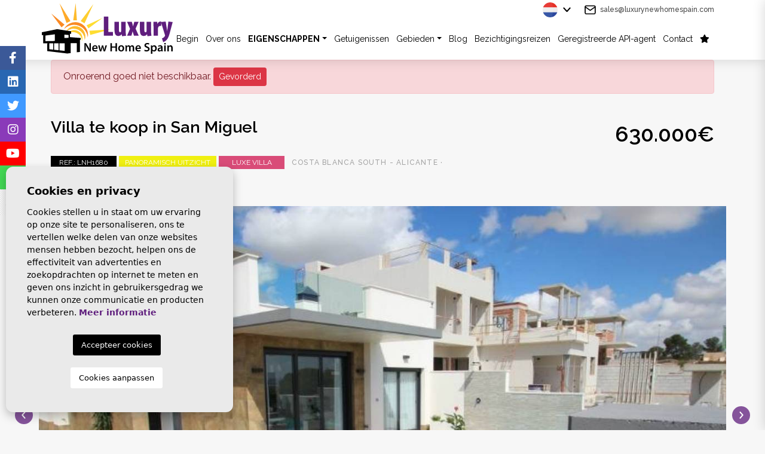

--- FILE ---
content_type: text/html; charset=UTF-8
request_url: https://luxurynewhomespain.com/nl/woning/261/luxe-villa-op-een-niveau/
body_size: 16027
content:
<!DOCTYPE html>
<!--[if lt IE 7 ]><html class="ie ie6" lang="nl"> <![endif]-->
<!--[if IE 7 ]><html class="ie ie7" lang="nl"> <![endif]-->
<!--[if IE 8 ]><html class="ie ie8" lang="nl"> <![endif]-->
<!--[if (gte IE 9)|!(IE)]><!-->
<html lang="nl">
<!--<![endif]-->
<head>


<!-- Google tag (gtag.js) -->
<script async src="https://www.googletagmanager.com/gtag/js?id=G-XH4G7Z82TG"></script>
<script>
  window.dataLayer = window.dataLayer || [];
  function gtag(){dataLayer.push(arguments);}
  gtag('js', new Date());

  gtag('config', 'G-XH4G7Z82TG');
</script>


    <meta charset="utf-8">
    <title>Luxe villa op één niveau</title>
    <meta name="description" content="Woningen in Villamartin" >
    <meta name="keywords" content="Villamartin woningen, Woningen nabij Villamartin plaza, Woningen te koop in Spanje, Makelaars Spanje, vakantiehuizen in Spanje, nieuwbouw woning in Spanje, makelaar in Spanje, Verhuizen naar Spanje, makelaar aan de Costa Blanca, Villa's vlakbij het strand Spanje, Gelijkvloerse villa's in Spanje" >
    <meta property="og:site_name" content="luxurynewhomespain.com">
    <meta property="og:title" content="Luxe villa op één niveau">
            <meta property="og:url" content="https://luxurynewhomespain.com/nl/woning/261/luxe-villa-op-een-niveau/">
        <meta property="og:type" content="website">
    <meta property="og:description" content="Woningen in Villamartin">
            <meta property="og:image" content="https://luxurynewhomespain.com/media/images/properties/thumbnails/9272_lg.jpg">
        <meta name="revisit-after" content="7 DAYS" >
    <meta name="viewport" content="width=device-width, initial-scale=1.0, maximum-scale=1.0, user-scalable=yes">
    <meta http-equiv="Content-Type" name="Acumbamail-domain-verification" content="6abaf894-6f0d-11ed-b87b-005056bd5094"/>

    <!-- CSS Y JS
    ================================================== -->
            <!-- CSS
================================================== -->
<link href="https://fonts.googleapis.com/css?family=Open+Sans:300,400,600,700,800" rel="stylesheet">
<link rel="stylesheet" href="/css/website.1766136333.css">
<style type="text/css">.label-1 { background: #2929f2;color: #ffffff; }.label-2 { background: #2b53d6;color: #ffffff; }.label-3 { background: #1cbd52;color: #ffffff; }.label-4 { background: #19f511;color: #000000; }.label-5 { background: #d64b7b;color: #ffffff; }.label-6 { background: #d94cb1;color: #ffffff; }.label-7 { background: #ed1a1a;color: #ffffff; }.label-8 { background: #f51827;color: #ffffff; }.label-9 { background: #f01132;color: #ffffff; }.label-10 { background: #f70a12;color: #ffffff; }.label-35 { background: #4cd94c;color: #ffffff; }.label-33 { background: #d94c84;color: #ffffff; }.label-13 { background: #f2134b;color: #ffffff; }.label-34 { background: #f24c22;color: #ffffff; }.label-15 { background: #f0f011;color: #ffffff; }.label-16 { background: #756775;color: #ffffff; }.label-36 { background: #941082;color: #ffffff; }.label-43 { background: #e6fa82;color: #ffffff; }.label-41 { background: #d94ccd;color: #ffffff; }.label-19 { background: #c91aa6;color: #ffffff; }.label-20 { background: #de3f1b;color: #ffffff; }.label-21 { background: #e65c17;color: #ffffff; }.label-37 { background: #b34cd9;color: #ffffff; }.label-23 { background: #0a2df5;color: #ffffff; }.label-24 { background: #a916de;color: #ffffff; }.label-25 { background: #d94ccd;color: #ffffff; }.label-27 { background: #131bf5;color: #ffffff; }.label-28 { background: #e31959;color: #ffffff; }.label-29 { background: #f2876f;color: #ffffff; }.label-30 { background: #1fb6ed;color: #ffffff; }.label-31 { background: #e01dc6;color: #ffffff; }.label-39 { background: #4db3d7;color: #ffffff; }.label-40 { background: #1551ab;color: #ffffff; }.label-42 { background: #ed621d;color: #ffffff; }.label-44 { background: #1c5be3;color: #ffffff; }.label-45 { background: #d94c5c;color: #ffffff; }.label-46 { background: #55d94c;color: #ffffff; }.label-47 { background: #d94cd9;color: #ffffff; }.label-48 { background: #eb1a5c;color: #ffffff; }.label-56 { background: #4cd94c;color: #ffffff; }.label-57 { background: #d94ca0;color: #ffffff; }.label-50 { background: #1ef003;color: #ffffff; }.label-51 { background: #d97b4c;color: #ffffff; }.label-52 { background: #d2e316;color: #ffffff; }.label-53 { background: #5c93e6;color: #ffffff; }.label-54 { background: #ed1737;color: #ffffff; }.label-55 { background: #0e8bb8;color: #ffffff; }.label-58 { background: #d94c78;color: #ffffff; }.label-59 { background: #55d94c;color: #ffffff; }.label-60 { background: #d94c5c;color: #ffffff; }.label-61 { background: #48585e;color: #ffffff; }.label-62 { background: #3ea331;color: #ffffff; }.label-63 { background: #4db3d7;color: #ffffff; }.label-64 { background: #4db3d7;color: #ffffff; }.label-65 { background: #4db3d7;color: #ffffff; }</style>

    
    <script src='https://www.google.com/recaptcha/api.js?hl=nl"'></script>

    <!-- SEO
    ================================================== -->
                       
                                     
                       
               <link rel="alternate" hreflang="en" href="https://luxurynewhomespain.com/property/261/luxury-one-level-villa/" />
                                                           
                                     
                       
               <link rel="alternate" hreflang="es" href="https://luxurynewhomespain.com/es/propiedad/261/villa-de-lujo-de-un-nivel/" />
                                                           
                                     
                       
               <link rel="alternate" hreflang="nl" href="https://luxurynewhomespain.com/nl/woning/261/luxe-villa-op-een-niveau/" />
                                                           
                                     
                       
               <link rel="alternate" hreflang="fr" href="https://luxurynewhomespain.com/fr/propriete/261/villa-de-luxe-de-plain-pied/" />
                      
    
    <!-- Favicons
    ================================================== -->

    <link rel="shortcut icon" href="/media/images/icons/favicon.ico">
    <link rel="apple-touch-icon" sizes="57x57" href="/media/images/icons/apple-icon-57x57.png" />
    <link rel="apple-touch-icon" sizes="60x60" href="/media/images/icons/apple-icon-60x60.png" />
    <link rel="apple-touch-icon" sizes="72x72" href="/media/images/icons/apple-icon-72x72.png" />
    <link rel="apple-touch-icon" sizes="76x76" href="/media/images/icons/apple-icon-76x76.png" />
    <link rel="apple-touch-icon" sizes="114x114" href="/media/images/icons/apple-icon-114x114.png" />
    <link rel="apple-touch-icon" sizes="120x120" href="/media/images/icons/apple-icon-120x120.png" />
    <link rel="apple-touch-icon" sizes="144x144" href="/media/images/icons/apple-icon-144x144.png" />
    <link rel="apple-touch-icon" sizes="152x152" href="/media/images/icons/apple-icon-152x152.png" />
    <link rel="apple-touch-icon" sizes="180x180" href="/media/images/icons/apple-icon-180x180.png" />
    <link rel="icon" type="image/png" sizes="192x192"  href="/media/images/icons/android-icon-192x192.png" />
    <link rel="icon" type="image/png" sizes="32x32" href="/media/images/icons/favicon-32x32.png" />
    <link rel="icon" type="image/png" sizes="96x96" href="/media/images/icons/favicon-96x96.png" />
    <link rel="icon" type="image/png" sizes="16x16" href="/media/images/icons/favicon-16x16.png" />
    <link rel="manifest" href="/media/images/icons/manifest.json" />
    <meta name="msapplication-TileColor" content="#ffffff" />
    <meta name="msapplication-TileImage" content="/media/images/icons/ms-icon-144x144.png" />
    <meta name="theme-color" content="#ffffff" />

            <meta name="GOOGLEBOT" content="INDEX,FOLLOW,ALL" >
        <meta name="ROBOTS" content="INDEX,FOLLOW,ALL" >
    
        
    
    <!-- Global site tag (gtag.js) - Google Analytics -->
<script async src="https://www.googletagmanager.com/gtag/js?id=UA-179173475-1"></script>
<script>
  window.dataLayer = window.dataLayer || [];
  function gtag(){dataLayer.push(arguments);}
  gtag('js', new Date());

  gtag('config', 'UA-179173475-1');
</script>
    

</head>

<body class="nl property interior">
    
    
    
    <div class="black-bg"></div>
    
    <div class="main-header-mobile d-lg-none">
        <div class="container pl-0">
            <div class="row no-gutters">
                <div class="col-12">
                    <a class="btn btn-menu open-main-menu">
                        <img src="/media/images/website/bars.svg">
                    </a>
                    
                    <a href="/nl/">
                        <img class="brand" src="/media/images/website/website-logo.svg" alt="Luxury New Home Spain" title="Luxury New Home Spain">
                    </a>
                    
                    <div class="float-right">
                                                <a class="btn dropdown-toggle" data-toggle="dropdown" aria-haspopup="false" aria-expanded="false">
                            <img src="/media/images/website/planet.svg">
                            <img src="/media/images/website/selector.svg">
                        </a>
                        <div class="dropdown-menu">
                                                            <a class="dropdown-item" href="http://luxurynewhomespain.com/property/261/luxury-one-level-villa/">
                                    <img src="/media/images/website/flags/en.png" alt="English">
                                    <span>English</span>
                                </a>
                                                            <a class="dropdown-item" href="http://luxurynewhomespain.com/es/propiedad/261/villa-de-lujo-de-un-nivel/">
                                    <img src="/media/images/website/flags/es.png" alt="Español">
                                    <span>Español</span>
                                </a>
                                                            <a class="dropdown-item" href="http://luxurynewhomespain.com/nl/woning/261/luxe-villa-op-een-niveau/">
                                    <img src="/media/images/website/flags/nl.png" alt="Dutch">
                                    <span>Dutch</span>
                                </a>
                                                            <a class="dropdown-item" href="http://luxurynewhomespain.com/fr/propriete/261/villa-de-luxe-de-plain-pied/">
                                    <img src="/media/images/website/flags/fr.png" alt="Français">
                                    <span>Français</span>
                                </a>
                                                    </div>
                                                                        <a class="responsive-search-button btn">
                            <img src="/media/images/website/lupa.svg">
                        </a>
                                            </div>
                </div>
            </div>
        </div>
    </div>
    
    <div class="mob-main-menu">
        <div class="container pl-0 pr-0 ml-0">
            <div class="row no-gutters">
                <div class="col-12">
                    <ul class="pl-0">
                        <li class="titulo">
                            Menu
                            <a class="open-main-menu cerrar">Close <i class="fal fa-times"></i></a>
                        </li>
                        <li ><a href="/nl/">Begin</a></li>
<li ><a href="/nl/over-ons/">Over ons</a></li>
<li  >
    <a href="/nl/woningen/" >Eigenschappen</a>
    <ul >
        <li class="d-md-none">
            <a href="/nl/woningen/">Bekijk alle woningen</a>
        </li>
                                                                            <li ><a href="/nl/woningen-new-build/">New Build</a></li>
                                                                            <li ><a href="/nl/eigenschappen-kaart/">Kaart van de vastgoed</a></li>
            </ul>
</li>

<li ><a href="/nl/getuigenissen/">Getuigenissen</a></li>
<li >
      <a href="/nl/gebieden/" >Gebieden</a>
      <ul >
                                                    <li ><a href="/nl/costa-blanca-noord.html">Costa Blanca Noord</a></li>
                                                    <li ><a href="/nl/costa-blanca-zuid.html">Costa Blanca Zuid</a></li>
                </ul>
</li>

<li class="list-inline-item ">
    <a href="/nl/nieuws/">Blog</a>
</li>

<li class="list-inline-item ">
    <a href="/nl/bezichtigingsreizen/">Bezichtigingsreizen</a>
</li>

<li >
    <a href="/nl/api/">Geregistreerde API-agent</a>
</li>

<li >
    <a href="/nl/contact/">Contact</a>
</li>

<li >
    <a href="/nl/favorieten/"><span class="favor"></span> <i class="fas fa-star"></i> <span id="budget-fav"></span></a>
</li>

                    </ul>
                </div>
            </div>
        </div>
    </div>

    

    <div class="main-header-top d-none d-lg-block">
        <div class="container">
            <div class="row">
                <div class="col-md-12">
                    <a href="/nl/" class="brand" >Luxury New Home Spain</a>
                </div>
            </div>
            <div class="row">
                <div class="col-12 text-right">
                    
                    <div class="top-secund">
                        <img class="mr-1" src="/media/images/website/home/icon-feather-mail.svg" style="height: 15px;"> <a href="&#109;&#97;&#105;&#108;&#116;&#111;&#58;%73%61%6c%65%73@%6c%75%78%75%72%79%6e%65%77%68%6f%6d%65%73%70%61%69%6e.%63%6f%6d" class="mail">&#x73;&#x61;&#x6c;&#x65;&#x73;&#x40;&#x6c;&#x75;&#x78;&#x75;&#x72;&#x79;&#x6e;&#x65;&#x77;&#x68;&#x6f;&#x6d;&#x65;&#x73;&#x70;&#x61;&#x69;&#x6e;&#x2e;&#x63;&#x6f;&#x6d;</a>
                    </div>
                    
                    <div class="top-secund">
                            <div class="dropdown idiomas-dropdown mr-md-3">
                    <a href="http://luxurynewhomespain.com/fr/propriete/261/villa-de-luxe-de-plain-pied/" class="dropdown-toggle" id="dropdownMenu1" data-toggle="dropdown" aria-haspopup="true" aria-expanded="false">
                <img src="/media/images/website/flags/nl.png" alt="Dutch">
                <!--<span>Dutch</span>-->
            </a>
                <ul class="dropdown-menu animated fadeIn" aria-labelledby="dropdownMenu1">
                                            <li class="dropdown-item">
                    <a href="http://luxurynewhomespain.com/property/261/luxury-one-level-villa/">
                        <img src="/media/images/website/flags/en.png" alt="English">
                        <span>English</span>
                    </a>
                </li>
                                                            <li class="dropdown-item">
                    <a href="http://luxurynewhomespain.com/es/propiedad/261/villa-de-lujo-de-un-nivel/">
                        <img src="/media/images/website/flags/es.png" alt="Español">
                        <span>Español</span>
                    </a>
                </li>
                                                                                        <li class="dropdown-item">
                    <a href="http://luxurynewhomespain.com/fr/propriete/261/villa-de-luxe-de-plain-pied/">
                        <img src="/media/images/website/flags/fr.png" alt="Français">
                        <span>Français</span>
                    </a>
                </li>
                                    </ul>
    </div>

                    </div>
                </div>
            </div>
        </div>
    </div>

    

    <div class="main-header d-none d-lg-block">
        <div class="container">
            <div class="row">
                <div class="col-md-12">
                    <a href="/nl/" class="brand" >Luxury New Home Spain</a>
                    <div class="menu-responsivo d-lg-none">
                            <div class="dropdown idiomas-dropdown mr-md-3">
                    <button class="btn btn-outline-primary dropdown-toggle" type="button" id="dropdownMenu1" data-toggle="dropdown" aria-haspopup="true" aria-expanded="false">
                <img src="/media/images/website/flags/nl.png" alt="Dutch">
                <!--<span>Dutch</span>-->
            </button>
                <ul class="dropdown-menu animated fadeIn" aria-labelledby="dropdownMenu1">
                                            <li class="dropdown-item">
                    <a href="http://luxurynewhomespain.com/property/261/luxury-one-level-villa/">
                        <img src="/media/images/website/flags/en.png" alt="English">
                        <span>English</span>
                    </a>
                </li>
                                                            <li class="dropdown-item">
                    <a href="http://luxurynewhomespain.com/es/propiedad/261/villa-de-lujo-de-un-nivel/">
                        <img src="/media/images/website/flags/es.png" alt="Español">
                        <span>Español</span>
                    </a>
                </li>
                                                                                        <li class="dropdown-item">
                    <a href="http://luxurynewhomespain.com/fr/propriete/261/villa-de-luxe-de-plain-pied/">
                        <img src="/media/images/website/flags/fr.png" alt="Français">
                        <span>Français</span>
                    </a>
                </li>
                                    </ul>
    </div>

                                                <a class="responsive-search-button btn btn-outline-primary" href="#"><i class="fa fa-search" aria-hidden="true"></i></a>
                                                <a class="responsive-menu-button btn btn-outline-primary" href="#sidr-main"><i class="fa fa-bars" aria-hidden="true"></i></a>
                    </div>
                    <nav id="main-nav" class="d-none d-lg-block">
                        
                        <a class="responsive-menu-button d-md-none close-sidebar" href="#sidr-main"><i class="fas fa-times"></i></a>
                        
                        <ul class="list-inline float-right" style="font-size: 12px- !important;">
                            <li class="list-inline-item"><a href="/nl/">Begin</a></li>
<li class="list-inline-item"><a href="/nl/over-ons/">Over ons</a></li>
<li  class="dropdown  active list-inline-item">
    <a href="/nl/woningen/" class="dropdown-toggle" role="button" data-toggle="dropdown" id="dropdownMenuLink1" aria-haspopup="true" aria-expanded="false">Eigenschappen</a>
    <ul class="dropdown-menu animated fadeIn" aria-labelledby="dropdownMenuLink1if">
        <li class="d-md-none">
            <a href="/nl/woningen/">Bekijk alle woningen</a>
        </li>
                                                                            <li class="dropdown-item"><a href="/nl/woningen-new-build/">New Build</a></li>
                                                                            <li class="dropdown-item"><a href="/nl/eigenschappen-kaart/">Kaart van de vastgoed</a></li>
            </ul>
</li>

<li class="list-inline-item"><a href="/nl/getuigenissen/">Getuigenissen</a></li>
<li class="dropdown   list-inline-item">
      <a href="/nl/gebieden/" class="dropdown-toggle" data-toggle="dropdown" aria-haspopup="true" id="dropdownMenuLink2" aria-expanded="false">Gebieden</a>
      <ul class="dropdown-menu animated fadeIn" aria-labelledby="dropdownMenuLink2">
                                                    <li class="dropdown-item"><a href="/nl/costa-blanca-noord.html">Costa Blanca Noord</a></li>
                                                    <li class="dropdown-item"><a href="/nl/costa-blanca-zuid.html">Costa Blanca Zuid</a></li>
                </ul>
</li>

<li class="list-inline-item ">
    <a href="/nl/nieuws/">Blog</a>
</li>

<li class="list-inline-item ">
    <a href="/nl/bezichtigingsreizen/">Bezichtigingsreizen</a>
</li>

<li class="list-inline-item">
    <a href="/nl/api/">Geregistreerde API-agent</a>
</li>

<li class="list-inline-item">
    <a href="/nl/contact/">Contact</a>
</li>

<li class="list-inline-item">
    <a href="/nl/favorieten/"><span class="favor"></span> <i class="fas fa-star"></i> <span id="budget-fav"></span></a>
</li>

                            <style>
                                .main-header #main-nav li {
                                    padding-left: 0px;
                                    padding-right: 0px;
                                }
                                .main-header #main-nav li li {
                                    padding-left: 10px;
                                    padding-right: 10px;
                                }
                            </style>
                        </ul>
                    </nav>

                </div>

            </div>
        </div>
    </div>

    

    
    

        <div class="buscador">
        <div class="container mw-1290">
            <div class="row">
                <div class="col-md-12">
                    <form action="/nl/woningen/" method="get" id="searchHomeForm" role="form" class="validate">
    
    <div class="row no-gutters">
        <div class="col-lg-12">
            <div class="inline d-none d-lg-inline">
                
                <label class="container-check"> 
                    Costa Blanca Noord
                    <input type="checkbox" name="lopr[]" value="9" class="check" >
                    <span class="checkmark"></span>
                </label>

                <label class="container-check"> 
                    Costa Blanca Zuid
                    <input type="checkbox" name="lopr[]" value="1" class="check" >
                    <span class="checkmark"></span>
                </label>

                <label class="container-check"> 
                    Murcia
                    <input type="checkbox" name="lopr[]" value="5" class="check" >
                    <span class="checkmark"></span>
                </label>
                
                <label class="container-check"> 
                    SLEUTEL KLAAR
                    <input type="checkbox" name="tags[]" value="5" class="check" >
                    <span class="checkmark"></span>
                </label>
                
            </div>
        </div>
    </div> <!-- row -->
    
    <div class="row no-gutters" style="margin-top: 3px;">
        
        <div class="col-lg-3">
            <div class="form-group d-lg-none text-right">
                                <a href="#" class="responsive-search-button"><i class="fa fa-times" aria-hidden="true"></i></a>
                            </div>
            <div class="form-group">
                <label for="st" class="custom-label custom-z">Plaats</label>
                <select name="loct[]" id="loct" class="form-control select2" multiple data-placeholder="Allemaal">
                    <option value="">Stad</option>
                                        <option value="8162" >Algorfa</option>
                                        <option value="8326" >Avileses</option>
                                        <option value="8335" >Balsicas</option>
                                        <option value="8331" >Benidorm</option>
                                        <option value="8226" >Benijofar</option>
                                        <option value="8160" >Bigastro</option>
                                        <option value="8257" >Cabo Roig</option>
                                        <option value="8251" >Campoamor</option>
                                        <option value="8318" >Ciudad Quesada</option>
                                        <option value="8206" >Daya Nueva</option>
                                        <option value="8217" >Dolores</option>
                                        <option value="8333" >Gran Alacant</option>
                                        <option value="8170" >Guardamar del Segura</option>
                                        <option value="8291" >La Manga</option>
                                        <option value="8325" >La Marina</option>
                                        <option value="8334" >La Zenia</option>
                                        <option value="8248" >Los Alcazares</option>
                                        <option value="8336" >Los Altos</option>
                                        <option value="8302" >Los Dolses</option>
                                        <option value="8237" >Los Montesinos</option>
                                        <option value="8307" >Mil Palmeras</option>
                                        <option value="8210" >Pilar de la Horadada</option>
                                        <option value="8135" >Pinar de Campoverde</option>
                                        <option value="8316" >Playa Flamenca </option>
                                        <option value="8311" >Punta Prima</option>
                                        <option value="8151" >Rojales</option>
                                        <option value="8324" >Roldan</option>
                                        <option value="8239" >San Javier</option>
                                        <option value="8178" >San Miguel de Salinas</option>
                                        <option value="8223" >San Pedro del Pinatar</option>
                                        <option value="8125" >Santa Pola</option>
                                        <option value="8255" >Santiago de la Ribera</option>
                                        <option value="8244" >Sucina</option>
                                        <option value="8232" >Torre de la Horadada</option>
                                        <option value="8214" >Torre Pacheco</option>
                                        <option value="8150" >Torrevieja</option>
                                        <option value="8258" >Villamartin</option>
                                        <option value="8256" >Villamartin</option>
                                    </select>
            </div>
        </div>
        
        <div class="col-lg-3">
            <div class="form-group">
                <label for="tp" class="custom-label custom-z">Soort</label>
                <select name="tp[]" id="tp" class="form-control select2" multiple data-placeholder="Allemaal">
                                                                        <option value="46" >Appartement</option>
                                                                                                <option value="15" >Townhouse</option>
                                                                                                <option value="56" >Villa</option>
                                                                                                <option value="54" >Vrijstaande villa</option>
                                                            </select>
            </div>
        </div>
        
        <div class="col-12 col-lg-15">
            <div class="form-group">
                <label for="bd" class="custom-label" style="z-index: 9999;">Slaapkamers</label>
                <select name="bd" id="bd" class="form-control">
                    <option value="" selected>Allemaal</option>
                                        <option value="1" >1+</option>
                                        <option value="2" >2+</option>
                                        <option value="3" >3+</option>
                                        <option value="4" >4+</option>
                                        <option value="5" >5+</option>
                                    </select>
            </div>
        </div>
        
        <div class="col-lg">
            <div class="form-group">
                <label for="prhs" class="custom-label" style="z-index: 9999;">Prijs tot</label>
                <select name="prhs" id="prhs" class="form-control">
                    <option value="" selected>Allemaal</option>
                    <option value="100000" >100.000€</option>
                    <option value="150000" >150.000 €</option>
                    <option value="200000" >200.000 €</option>
                    <option value="250000" >250.000 €</option>
                    <option value="300000" >300.000 €</option>
                    <option value="350000" >350.000 €</option>
                    <option value="400000" >400.000 €</option>
                    <option value="450000" >450.000 €</option>
                    <option value="500000" >500.000 €</option>
                    <option value="550000" >550.000 €</option>
                    <option value="600000" >600.000 €</option>
                    <option value="650000" >650.000 €</option>
                    <option value="700000" >700.000 €</option>
                    <option value="1000000" >+1.000.000 €</option>
                </select>
            </div>
        </div>

        <div class="col-lg-2">
            <div class="form-group">
                <label for="rf" class="custom-label" style="z-index: 9999;">Referentie</label>
                <input type="text" name="rf" id="rf" class="form-control" value="" placeholder="Referentienummer" />
            </div>
        </div>
        
    </div> <!-- row -->
    
    <div class="row no-gutters">
        <div class="col-lg-3 offset-lg-5 order-lg-3">
            <div class="form-group">
                <button type="submit" class="btn btn-warning btn-block" style="padding-top: 6px;"><img src="/media/images/website/icons/search.png"> Zoek</button>
            </div>
        </div>
        <div class="col-lg-2 order-lg-1">
            <div class="form-group">
                <button type="reset" class="btn btn-secondary btn-block resetform"><img src="/media/images/website/icons/clean_icon.png"> Schone filters</button>
            </div>
        </div>
        <div class="col-lg-2 order-lg-2">
            <div class="form-group">
                <a href="/nl/geavanceerd-zoeken/" class="btn btn-dark btn-block"><img src="/media/images/website/icons/advanced.png"> Gevorderd</a>
            </div>
        </div>
    </div> <!-- row -->
    
    <input type="hidden" name="date" id="date" value="1769111095" />
    <input type="hidden" name="langx" id="langx" value="nl">
    
</form>
                </div>
            </div>
        </div>
    </div>
    


<div class="container">
    <div class="row">
        <div class="col">
            
                <div class="alert alert-danger" role="alert">
        Onroerend goed niet beschikbaar.
        <a href="/nl/geavanceerd-zoeken/" class="btn btn-danger btn-sm">Gevorderd</a>
    </div>



        </div>
    </div>
</div>

<div class="d-flex flex-column">
    <div class="container order-2 order-lg-1">
        <div class="row property-title pt-0 pt-lg-4 pb-0 pb-lg-2">
            <div class="col-md-8 text-center text-md-left mb-3 mb-md-0">
                
                    <h1 class="main-title">
        Villa te koop in San Miguel
    </h1>
    <small class="d-block d-md-none subtitulo-prop pt-1 pb-3">
        Costa blanca South - Alicante  · Villamartin
            </small>

                <div class="labels">
    <div class="badge badge-dark">Ref.: LNH1680</div>
                                            <div class="badge badge-info label-15">PANORAMISCH UITZICHT</div>
                                <div class="badge badge-info label-58">LUXE VILLA</div>
                <small class="d-none d-md-inline subtitulo-prop ml-md-2">
        <span>Costa blanca South - Alicante </span> · <span>Villamartin</span>
            </small>
</div>
            </div>
            <div class="col-md-4 text-center text-md-right">
                
                <div class="precio">
                    630.000€
    </div>    
            </div>
        </div>
    </div>
    <div class="container-fluid order-1 order-lg-2 mt-4 mt-lg-0">
        <div class="row">
            <div class="col-md-12">
                
                <div class="property-gallery">
                    
<div class="property-slider-center">
    <div class="slides">
                                                                            <a href="/media/images/properties/thumbnails/9272_xl.jpg" class="gallProp" style="text-decoration: none;">
                    <div class="full-gall-bg" title="New Build · Vrijstaande villa · Villamartin" alt="New Build · Vrijstaande villa · Villamartin" style="background-image: url(/media/images/properties/thumbnails/9272_xl.jpg);">&nbsp;</div>
                </a>
                                                                                        <a href="/media/images/properties/thumbnails/9256_xl.jpg" class="gallProp" style="text-decoration: none;">
                    <div class="full-gall-bg" title="New Build · Vrijstaande villa · Villamartin" alt="New Build · Vrijstaande villa · Villamartin" style="background-image: url(/media/images/properties/thumbnails/9256_xl.jpg);">&nbsp;</div>
                </a>
                                                                                        <a href="/media/images/properties/thumbnails/9257_xl.jpg" class="gallProp" style="text-decoration: none;">
                    <div class="full-gall-bg" title="New Build · Vrijstaande villa · Villamartin" alt="New Build · Vrijstaande villa · Villamartin" style="background-image: url(/media/images/properties/thumbnails/9257_xl.jpg);">&nbsp;</div>
                </a>
                                                                                        <a href="/media/images/properties/thumbnails/9259_xl.jpg" class="gallProp" style="text-decoration: none;">
                    <div class="full-gall-bg" title="New Build · Vrijstaande villa · Villamartin" alt="New Build · Vrijstaande villa · Villamartin" style="background-image: url(/media/images/properties/thumbnails/9259_xl.jpg);">&nbsp;</div>
                </a>
                                                                                        <a href="/media/images/properties/thumbnails/9258_xl.jpg" class="gallProp" style="text-decoration: none;">
                    <div class="full-gall-bg" title="New Build · Vrijstaande villa · Villamartin" alt="New Build · Vrijstaande villa · Villamartin" style="background-image: url(/media/images/properties/thumbnails/9258_xl.jpg);">&nbsp;</div>
                </a>
                                                                                        <a href="/media/images/properties/thumbnails/9273_xl.jpg" class="gallProp" style="text-decoration: none;">
                    <div class="full-gall-bg" title="New Build · Vrijstaande villa · Villamartin" alt="New Build · Vrijstaande villa · Villamartin" style="background-image: url(/media/images/properties/thumbnails/9273_xl.jpg);">&nbsp;</div>
                </a>
                                                                                        <a href="/media/images/properties/thumbnails/9274_xl.jpg" class="gallProp" style="text-decoration: none;">
                    <div class="full-gall-bg" title="New Build · Vrijstaande villa · Villamartin" alt="New Build · Vrijstaande villa · Villamartin" style="background-image: url(/media/images/properties/thumbnails/9274_xl.jpg);">&nbsp;</div>
                </a>
                                                                                        <a href="/media/images/properties/thumbnails/9276_xl.jpg" class="gallProp" style="text-decoration: none;">
                    <div class="full-gall-bg" title="New Build · Vrijstaande villa · Villamartin" alt="New Build · Vrijstaande villa · Villamartin" style="background-image: url(/media/images/properties/thumbnails/9276_xl.jpg);">&nbsp;</div>
                </a>
                                                                                        <a href="/media/images/properties/thumbnails/9275_xl.jpg" class="gallProp" style="text-decoration: none;">
                    <div class="full-gall-bg" title="New Build · Vrijstaande villa · Villamartin" alt="New Build · Vrijstaande villa · Villamartin" style="background-image: url(/media/images/properties/thumbnails/9275_xl.jpg);">&nbsp;</div>
                </a>
                                                                                        <a href="/media/images/properties/thumbnails/9271_xl.jpg" class="gallProp" style="text-decoration: none;">
                    <div class="full-gall-bg" title="New Build · Vrijstaande villa · Villamartin" alt="New Build · Vrijstaande villa · Villamartin" style="background-image: url(/media/images/properties/thumbnails/9271_xl.jpg);">&nbsp;</div>
                </a>
                                                                                        <a href="/media/images/properties/thumbnails/9260_xl.jpg" class="gallProp" style="text-decoration: none;">
                    <div class="full-gall-bg" title="New Build · Vrijstaande villa · Villamartin" alt="New Build · Vrijstaande villa · Villamartin" style="background-image: url(/media/images/properties/thumbnails/9260_xl.jpg);">&nbsp;</div>
                </a>
                                                                                        <a href="/media/images/properties/thumbnails/9261_xl.jpg" class="gallProp" style="text-decoration: none;">
                    <div class="full-gall-bg" title="New Build · Vrijstaande villa · Villamartin" alt="New Build · Vrijstaande villa · Villamartin" style="background-image: url(/media/images/properties/thumbnails/9261_xl.jpg);">&nbsp;</div>
                </a>
                                                                                        <a href="/media/images/properties/thumbnails/9262_xl.jpg" class="gallProp" style="text-decoration: none;">
                    <div class="full-gall-bg" title="New Build · Vrijstaande villa · Villamartin" alt="New Build · Vrijstaande villa · Villamartin" style="background-image: url(/media/images/properties/thumbnails/9262_xl.jpg);">&nbsp;</div>
                </a>
                                                                                        <a href="/media/images/properties/thumbnails/9270_xl.jpg" class="gallProp" style="text-decoration: none;">
                    <div class="full-gall-bg" title="New Build · Vrijstaande villa · Villamartin" alt="New Build · Vrijstaande villa · Villamartin" style="background-image: url(/media/images/properties/thumbnails/9270_xl.jpg);">&nbsp;</div>
                </a>
                                                                                        <a href="/media/images/properties/thumbnails/9269_xl.jpg" class="gallProp" style="text-decoration: none;">
                    <div class="full-gall-bg" title="New Build · Vrijstaande villa · Villamartin" alt="New Build · Vrijstaande villa · Villamartin" style="background-image: url(/media/images/properties/thumbnails/9269_xl.jpg);">&nbsp;</div>
                </a>
                                                                                        <a href="/media/images/properties/thumbnails/9267_xl.jpg" class="gallProp" style="text-decoration: none;">
                    <div class="full-gall-bg" title="New Build · Vrijstaande villa · Villamartin" alt="New Build · Vrijstaande villa · Villamartin" style="background-image: url(/media/images/properties/thumbnails/9267_xl.jpg);">&nbsp;</div>
                </a>
                                                                                        <a href="/media/images/properties/thumbnails/9266_xl.jpg" class="gallProp" style="text-decoration: none;">
                    <div class="full-gall-bg" title="New Build · Vrijstaande villa · Villamartin" alt="New Build · Vrijstaande villa · Villamartin" style="background-image: url(/media/images/properties/thumbnails/9266_xl.jpg);">&nbsp;</div>
                </a>
                                                                                        <a href="/media/images/properties/thumbnails/9265_xl.jpg" class="gallProp" style="text-decoration: none;">
                    <div class="full-gall-bg" title="New Build · Vrijstaande villa · Villamartin" alt="New Build · Vrijstaande villa · Villamartin" style="background-image: url(/media/images/properties/thumbnails/9265_xl.jpg);">&nbsp;</div>
                </a>
                                                                                        <a href="/media/images/properties/thumbnails/9268_xl.jpg" class="gallProp" style="text-decoration: none;">
                    <div class="full-gall-bg" title="New Build · Vrijstaande villa · Villamartin" alt="New Build · Vrijstaande villa · Villamartin" style="background-image: url(/media/images/properties/thumbnails/9268_xl.jpg);">&nbsp;</div>
                </a>
                                                                                        <a href="/media/images/properties/thumbnails/9264_xl.jpg" class="gallProp" style="text-decoration: none;">
                    <div class="full-gall-bg" title="New Build · Vrijstaande villa · Villamartin" alt="New Build · Vrijstaande villa · Villamartin" style="background-image: url(/media/images/properties/thumbnails/9264_xl.jpg);">&nbsp;</div>
                </a>
                                                                                        <a href="/media/images/properties/thumbnails/9263_xl.jpg" class="gallProp" style="text-decoration: none;">
                    <div class="full-gall-bg" title="New Build · Vrijstaande villa · Villamartin" alt="New Build · Vrijstaande villa · Villamartin" style="background-image: url(/media/images/properties/thumbnails/9263_xl.jpg);">&nbsp;</div>
                </a>
                        </div>
</div>
                </div>
            </div>
        </div>
    </div>
</div>


<div class="property-data">
    <div class="container">
        <div class="row">
            <div class="col-md-12">
                
                <ul class="nav nav-tabs nav-fill" id="tabsdesk">
    
    <li class="nav-item">
        <a href="#pane-caracteristicas" class="nav-link" role="tab" id="tab-caracteristicas" data-toggle="tab_">Kenmerken</a>
    </li>

            <li class="nav-item">
            <a href="#pane-descripcion" class="nav-link" role="tab" id="tab-descripcion" data-toggle="tab_">Beschrijving</a>
        </li>
    
            <li class="nav-item"><a href="#pane-mapa"  class="nav-link" role="tab" id="tab-mapa" data-toggle="tab_">Plaats</a>
        </li>
    
<!--
    -->

    
            <li class="nav-item"><a href="#pane-videos"  class="nav-link" role="tab" id="tab-videos" data-toggle="tab_">Videos</a>
        </li>
    
        
            <li class="nav-item"><a href="#pane-economia"  class="nav-link" role="tab" id="tab-economia" data-toggle="tab_">Economie</a>
        </li>
     
    
    
    
    
</ul>

            </div>
        </div>
        <div class="row">
            <div class="col-md-8">
                
                

<div class="tab-content mb-4" id="panel-desck-content" role="tablist">
    
    <div id="pane-caracteristicas" class="panel-deskk">
          <h3>Kenmerken</h3>
          <div class="card-body-">
              <div class="row">

            <div class="col-12 col-sm-6"><i class="fal fa-check-circle"></i> <strong>Jaar van constructie:</strong> 2026</div>
    
        <div class="col-12 col-sm-6"><i class="fal fa-check-circle"></i> <strong>Slaapkamers:</strong> 3</div>
    
        <div class="col-12 col-sm-6"><i class="fal fa-check-circle"></i> <strong>Badkamers:</strong> 3</div>
    
            <div class="col-12 col-sm-6"><i class="fal fa-check-circle"></i> <strong>Toiletten: </strong>3</div>
    
            <div class="col-12 col-sm-6"><i class="fal fa-check-circle"></i> <strong>Gebouwd:</strong> 199m<sup>2</sup></div>
    
            <div class="col-12 col-sm-6"><i class="fal fa-check-circle"></i> <strong>Plot:</strong> 350m<sup>2</sup></div>
    
    
    
            <div class="col-12 col-sm-6"><i class="fal fa-check-circle"></i> <strong>Balkon: </strong> 76 m<sup>2</sup></div>
    
    
            <div class="col-12 col-sm-6"><i class="fal fa-check-circle"></i> <strong>Garage:</strong> <span>Privaat</span></div>
    
            <div class="col-12 col-sm-6"><i class="fal fa-check-circle"></i> <strong>Parkeerplaatsen:</strong> 1 </div>
    
            <div class="col-12 col-sm-6"><i class="fal fa-check-circle"></i> <strong>Kook jij:</strong> Amerikaans</div>
    
            <div class="col-12 col-sm-6"><i class="fal fa-check-circle"></i> <strong>Condition:</strong> Nieuw</div>
    
    
    
    
            <div class="col-12 col-sm-6"><i class="fal fa-check-circle"></i> <strong>In loop kasten:</strong> 3 </div>
    
    

    
    
    
        
        
        
        
        
        
        
            
                    <div class="col-12 col-sm-6"><i class="fal fa-check-circle"></i> <strong>Oriëntering:</strong> Diverse</div>
        
    
            <div class="col-12 col-sm-6"><i class="fal fa-check-circle"></i> <strong>Afstand naar het strand:</strong> 10 Mins.</div>
    
            <div class="col-12 col-sm-6"><i class="fal fa-check-circle"></i> <strong>Afstand naar vliegveld:</strong> 40 Mins.</div>
    
            <div class="col-12 col-sm-6"><i class="fal fa-check-circle"></i> <strong>Afstand aan vrije tijd:</strong> 5 Mins.</div>
    
            <div class="col-12 col-sm-6"><i class="fal fa-check-circle"></i> <strong>Afstand tot golfterrein:</strong> 10 Mins.</div>
    




                        <div class="col-12 col-sm-6"><i class="fal fa-check-circle"></i> Tuin</div>
                                <div class="col-12 col-sm-6"><i class="fal fa-check-circle"></i> Opslagruimte</div>
                                <div class="col-12 col-sm-6"><i class="fal fa-check-circle"></i> Verwarming</div>
                                <div class="col-12 col-sm-6"><i class="fal fa-check-circle"></i> Automatische portier</div>
                                <div class="col-12 col-sm-6"><i class="fal fa-check-circle"></i> Terras</div>
                                <div class="col-12 col-sm-6"><i class="fal fa-check-circle"></i> Solarium</div>
                                <div class="col-12 col-sm-6"><i class="fal fa-check-circle"></i> cuisine extérieure</div>
                                <div class="col-12 col-sm-6"><i class="fal fa-check-circle"></i> piscine privée</div>
                                <div class="col-12 col-sm-6"><i class="fal fa-check-circle"></i> double vitrage</div>
                                <div class="col-12 col-sm-6"><i class="fal fa-check-circle"></i> Parking privé</div>
                                <div class="col-12 col-sm-6"><i class="fal fa-check-circle"></i> appareils de cuisine</div>
                                <div class="col-12 col-sm-6"><i class="fal fa-check-circle"></i> Underbuild inclus</div>
                                <div class="col-12 col-sm-6"><i class="fal fa-check-circle"></i> Système d'alarme</div>
            
                
</div>
<div class="row mt-5">
    <div class="col-4">
        <img src="/media/images/website/energia.png" style="height: 150px;" alt="Energy Rating">
    </div>
    <div class="col col-md-4">
                    <div class="energirat"><span>Energy Rating</span>In proces</div>
            </div>
</div>

          </div>
    </div>
    
        <div id="pane-descripcion" class="panel-deskk">
        <h3>Beschrijving</h3>
        <div class="card-body-">
                      <p>Deze luxe vrijstaande villa ligt tussen Villamartín en San Miguel op een verhoogde positie met een fantastisch uitzicht op het zoutmeer en de Middellandse Zee. Beide steden liggen op slechts 5 minuten rijden en hebben een scala aan voorzieningen en de stranden met blauwe vlag liggen op slechts 10 minuten rijden.</p>
<p> Deze luxe villa is gebouwd volgens de hoogste standaard en beschikt over een privézwembad, keukenapparatuur en een kelder die kan worden omgebouwd tot extra slaapkamers, opslagruimte, speelkamer of lounge, afhankelijk van uw levensstijl.</p>
<p> Deze villa in het Gemma-model heeft een open woonkamer met openslaande deuren naar de tuin met privézwembad, eetkamer, lift, moderne keuken met inbouwapparatuur, waaronder oven, kookplaat, afzuigkap, koelkast/vriezer, vaatwasser en magnetron, twee tweepersoonsslaapkamers met inbouwkasten en een complete badkamer.<br></p>
<p> Er is een trap die leidt naar de hoofdslaapkamer met kleedkamer, en-suite badkamer en een privésolarium op het dak waar u de hele dag kunt genieten van een prachtig open uitzicht en zon.</p>
<p> San Miguel ligt op slechts een paar minuten rijden van dit karaktervolle pand met tal van voorzieningen, waaronder banken, supermarkten, apotheken, bars, winkels en restaurants. Villamartín ligt weer op een paar minuten rijden, waar u het immer populaire Plaza de Villamartín en het centrum van La Fuente vindt. Blauwe vlagstranden, La Zenia Boulevard en golfbanen liggen op slechts 10-15 minuten rijden. </p>
<p><iframe width="560" height="315" src="https://www.youtube.com/embed/a6rP_SEBMoA?si=oAV4GI5nPr_nqnIE" title="YouTube-videospeler" frameborder="0" allow="accelerometer; autoplay; clipboard-write; encrypted-media; gyroscope; picture-in-picture; web-share" referrerpolicy="strict-origin-when-cross-origin" allowfullscreen=""></iframe><br></p>
    
        </div>
    </div>
    
        <div id="pane-mapa" class="panel-deskk">
        <h3>Plaats</h3>
        <div class="card-body-">
                  <div class="porta-gmap">
        <div class="gmap" id="gmap"></div>
    </div>

        </div>
    </div>
    
<!--
    -->

    
        <div id="pane-videos" class="panel-deskk">
        <h3>Videos</h3>
        <div class="card-body-">
          <div class="row">
                        <div class="col-md-12 mb-3">
                <div class="embed-responsive embed-responsive-16by9">
                    <iframe width="560" height="315" src="https://www.youtube.com/embed/a6rP_SEBMoA?si=oAV4GI5nPr_nqnIE" title="YouTube video player" frameborder="0" allow="accelerometer; autoplay; clipboard-write; encrypted-media; gyroscope; picture-in-picture; web-share" referrerpolicy="strict-origin-when-cross-origin" allowfullscreen></iframe>
                </div>
            </div>
                    </div>
        </div>
    </div>
    
        
        <div id="pane-economia" class="panel-deskk">
        <h3>Economie</h3>
        <div class="card-body-">
          <div class="row">
    <div class="col-12">
        <p class="mb-3"><small>Deze informatie is hier onderhevig aan fouten en maakt geen deel uit van een contract. De aanbieding kan zonder kennisgeving worden gewijzigd of ingetrokken. Prijzen zijn exclusief aankoopkosten.</small></p>
    </div>
</div>
<div class="row">
    <div class="col-md-6">
        <form name="formCalc" method="post" id="formCalc" class="prop-contact validate clearfix">
            <h2 style="font-size: 20px;">Bereken hypotheken</h2>
            <div class="form-group">
                <label for="muamount" class="custom-label">Hoeveelheid:</label>
                <input id="muamount" size="12" type="text" name="muamount" value="630000" class="form-control required">
            </div>
            <div class="form-group">
                <label for="muinterest" class="custom-label">Interesseren:</label>
                <input id="muinterest" size="5" type="text" name="muinterest" value="3.5" class="form-control required">
            </div>
            <div class="form-group">
                <label for="muterm" class="custom-label">Duur:</label>
                <div class="relative">
                    <select name="muterm" id="muterm" class="form-control required">
                        <option value="1">1 Jaar</option>
                        <option value="2">2 Jaren</option>
                        <option value="3">3 Jaren</option>
                        <option value="4">4 Jaren</option>
                        <option value="5">5 Jaren</option>
                        <option value="6">6 Jaren</option>
                        <option value="7">7 Jaren</option>
                        <option value="8">8 Jaren</option>
                        <option value="9">9 Jaren</option>
                        <option value="10">10 Jaren</option>
                        <option value="11">11 Jaren</option>
                        <option value="12">12 Jaren</option>
                        <option value="13">13 Jaren</option>
                        <option value="14">14 Jaren</option>
                        <option value="15">15 Jaren</option>
                        <option value="16">16 Jaren</option>
                        <option value="17">17 Jaren</option>
                        <option value="18">18 Jaren</option>
                        <option value="19">19 Jaren</option>
                        <option value="20" selected="">20 Jaren</option>
                        <option value="21">21 Jaren</option>
                        <option value="22">22 Jaren</option>
                        <option value="23">23 Jaren</option>
                        <option value="24">24 Jaren</option>
                        <option value="25">25 Jaren</option>
                        <option value="26">26 Jaren</option>
                        <option value="27">27 Jaren</option>
                        <option value="28">28 Jaren</option>
                        <option value="29">29 Jaren</option>
                        <option value="30">30 Jaren</option>
                    </select>
                </div>
            </div>
            <button type="button" name="calc" id="calc" class="btn btn-primary btn-block" style="margin-top: 20px; border-radius: 0;">Berekenen</button>
            <!-- <div class="form-group">
            <label for="txtinterest">Interesses:</label>
            <input id="txtinterest" size="12" type="text" name="txtinterest" class="form-control">
            </div> -->
            <div class="form-group mt-3">
                <label for="txtrepay" class="custom-label">Uw maandelijkse betalingen zullen zijn:</label>
                <input id="txtrepay" size="12" type="text" name="txtrepay" class="form-control">
            </div>
        </form>
    </div>
    <div class="col-md-6">
        <h2 style="font-size: 20px;">Wisselkantoor</h2>
        <ul class="list-exchange list-unstyled"><li><strong class="c3">Pounds:</strong> 550.872 GBP</li><li><strong class="c3">Russische roebel:</strong> 550.872 RUB</li><li><strong class="c3">Zwitserse frank:</strong> 583.884 CHF</li><li><strong class="c3">Chinese yuan:</strong> 5.150.187 CNY</li><li><strong class="c3">Dollar:</strong> 739.557 USD</li><li><strong class="c3">Zweedse kroon:</strong> 6.716.430 SEK</li><li><strong class="c3">De Noorse kroon:</strong> 7.330.995 NOK</li></ul>
                    </div>
</div>
        </div>
    </div>
    
    
    
        
    </div>

            </div>
            <div class="col">
                
                <div class="botonera">
    <a href="#" data-href="/modules/property/add-fav.php?fav=261" class="btn btn-outline-dark add-fav " title="Toevoegen aan favorieten" rel="nofollow">
        <i class="far fa-star"></i> <span>Toevoegen aan favorieten</span>
    </a>

    <a href="#" data-href="/modules/property/rem-fav.php?fav=261" class="btn btn-outline-dark rem-fav fav-hide" title="Verwijder van favorieten" rel="nofollow">
        <i class="fa fa-star"></i> <span>Verwijder van favorieten</span>
    </a>

    <a href="#" class="btn btn-outline-dark" data-toggle="modal" data-target="#friendPureModal">
        <i class="far fa-share-alt"></i> Stuur naar een vriend
    </a>

    
    <a href="/modules/property/save_web.php?id=261&lang=nl" target="_blank" class="btn btn-outline-dark descargar" rel="nofollow">
        <i class="far fa-print"></i> PDF / Print
    </a>
    
        <a target="_blank" href="https://api.whatsapp.com/send?phone=447912036101&text=Ik%20ben%20ge%C3%AFnteresseerd%20in%20deze%20woning%3A%20LNH1680" class="btn btn-outline-dark">
        <i class="fab fa-whatsapp"></i> Contact door Whatsapp
    </a>
    
</div>

                <div class="contactar-prop">
                    
                    <div class="card bg-white card-form">
    <div class="card-body">
        <form action="#" id="requestInfoForm" method="post" class="prop-contact validate">
            <h3>Vraag voor informatie</h3>
            <input type="hidden" name="motivo" value="">
            <div class="form-group">
                <label for="name" class="custom-label">Naam*</label>
                <input type="text" class="form-control form-control-sm required" name="name" id="name" placeholder="Naam">
            </div>
            <div class="form-group">
                <label for="email" class="custom-label">E-mail*</label>
                <input type="text" class="form-control form-control-sm required email" name="email" id="email" placeholder="E-mail">
            </div>
            <div class="form-group">
                <label for="phone" class="custom-label">Telefoon</label>
                <input type="text" class="form-control form-control-sm " name="phone" id="phone" placeholder="Telefoon">
            </div>
            <div class="form-group">
                <label for="comment" class="custom-label">Vraag*</label>
                <textarea name="comment" id="comment" class="form-control form-control-sm required" rows="8" placeholder="Vraag"></textarea>
            </div>
            <div class="checkbox">
                <label>
                    <input type="checkbox" name="lpd" id="lpd" class="required">
                                        Vink het vakje aan om contact met ons op te nemen en ga ermee akkoord dat uw informatie wordt gebruikt volgens ons <a href="/nl/privacy/" target="_blank"> Privacybeleid </a> u wordt automatisch toegevoegd aan onze mailinglijst, maar u kunt op elk moment afmelden
                </label>
            </div>
            <input type="hidden" name="lang" value="nl">
            <input type="hidden" name="id" value="261">
            <input type="hidden" name="f220126" value="" class="hide">
            <div class="legal">
                
            </div>
            <div class="boton">
                <input type="submit" value="Voorleggen" class="btn btn-warning btn-md btn-block" />
            </div>
            <div class="gdpr">
<b>Responsable del tratamiento:</b> Luxury New Home Spain,
<b>Finalidad del tratamiento:</b> Gestión y control de los servicios ofrecidos a través de la página Web de Servicios inmobiliarios, Envío de información a traves de newsletter y otros,
 <b>Legitimación:</b> Por consentimiento,
 <b>Destinatarios:</b> No se cederan los datos, salvo para elaborar contabilidad,
 <b>Derechos de las personas interesadas:</b> Acceder, rectificar y suprimir los datos, solicitar la portabilidad de los mismos, oponerse altratamiento y solicitar la limitación de éste,
 <b>Procedencia de los datos: </b> El Propio interesado,
 <b>Información Adicional: </b> Puede consultarse la información adicional y detallada sobre protección de datos <a href="/privacidad/" target="_blank">Aquí</a>.
</div>
        </form>
    </div>
</div>

                </div>
            </div>
        </div>
    </div>
</div> 



    <div id="similares-properties">
        <div class="container">
            <div class="row">
                <div class="col-md-12 pt-3 pt-lg-5">
                    <div class="text-center mb-3 mb-lg-5">
                        <img src="/media/images/website/home/featured.png">
                        <h2 class="main-title">Vergelijkbare woningen</h2>
                    </div>
                    <div class="slides">
                                                    <div class="slides-item">
    
    <a href="#" data-href="/modules/property/add-fav.php?fav=788" class="add-fav btn " title="Toevoegen aan favorieten" rel="nofollow">
        <i class="far fa-star"></i>
    </a>
    <a href="#" data-href="/modules/property/rem-fav.php?fav=788" class="rem-fav btn fav-hide" title="Verwijder van favorieten" rel="nofollow">
        <i class="fas fa-star"></i>
    </a>
    
    <a href="/nl/woning/788/villa-met-4-slaapkamers-en-zwembad/" class="property-featured">
        <div class="porta-img">
            
            <div class="labels">
                <div class="badge badge-dark">REF: LNH3085</div>
                                                                                                                                            <div class="badge badge-info label-10">*** INCLUSIEF ONDERBOUW ***</div>
                                                                                <div class="badge badge-info label-48">4 SLAAPKAMERS</div>
                                                </div>
            
                                                    <img src="/img/vrijstaande-villa-new-build-villamartin-villamartin_36429_xl.jpg" class='img-fluid' alt="Vrijstaande villa · New Build · Villamartin · Villamartin" title="Vrijstaande villa · New Build · Villamartin · Villamartin">
                    
                        </div>
        
        <h2 title="Vrijstaande villa · New Build">Vrijstaande villa · New Build</h2>
        <h3 title="Villamartin   · Costa blanca South - Alicante ">Villamartin    · Costa blanca South - Alicante </h3>
        
        
        <div  class="icons">
                                    <div class="icon">
                        <img src="/media/images/website/icon-m2.png"> <span>212m<sup>2</sup></span>
                    </div>
                                                    <div class="icon">
                        <img src="/media/images/website/icon-m2p.png"> <span class="m2p">350m<sup>2</sup></span>
                    </div>
                                                    <div class="icon">
                        <img src="/media/images/website/icon-beds.png"> <span class="beds">4</span>
                    </div>
                                                    <div class="icon">
                        <img src="/media/images/website/icon-baths.png"> <span class="baths">4</span>
                    </div>
                                                                    <div class="icon">
                        <img src="/media/images/website/icon-parking.png">
                    </div>
                        </div>
        
        
        <div class="prices">
                                                        630.000 €
                        
            <div class="view-more"><span>Zien</span></div>
        </div>
    </a>
</div>
                                                    <div class="slides-item">
    
    <a href="#" data-href="/modules/property/add-fav.php?fav=1287" class="add-fav btn " title="Toevoegen aan favorieten" rel="nofollow">
        <i class="far fa-star"></i>
    </a>
    <a href="#" data-href="/modules/property/rem-fav.php?fav=1287" class="rem-fav btn fav-hide" title="Verwijder van favorieten" rel="nofollow">
        <i class="fas fa-star"></i>
    </a>
    
    <a href="/nl/woning/1287/luxe-villa-in-villamartin/" class="property-featured">
        <div class="porta-img">
            
            <div class="labels">
                <div class="badge badge-dark">REF: LNH3565</div>
                                                                                                                                            <div class="badge badge-info label-44">PRIVE ZWEMBAD</div>
                                                                                <div class="badge badge-info label-58">LUXE VILLA</div>
                                                </div>
            
                                                    <img src="/img/vrijstaande-villa-new-build-villamartin-villamartin_71416_xl.jpg" class='img-fluid' alt="Vrijstaande villa · New Build · Villamartin · Villamartin" title="Vrijstaande villa · New Build · Villamartin · Villamartin">
                    
                        </div>
        
        <h2 title="Vrijstaande villa · New Build">Vrijstaande villa · New Build</h2>
        <h3 title="Villamartin   · Costa blanca South - Alicante ">Villamartin    · Costa blanca South - Alicante </h3>
        
        
        <div  class="icons">
                                    <div class="icon">
                        <img src="/media/images/website/icon-m2.png"> <span>119m<sup>2</sup></span>
                    </div>
                                                    <div class="icon">
                        <img src="/media/images/website/icon-m2p.png"> <span class="m2p">321m<sup>2</sup></span>
                    </div>
                                                    <div class="icon">
                        <img src="/media/images/website/icon-beds.png"> <span class="beds">3</span>
                    </div>
                                                    <div class="icon">
                        <img src="/media/images/website/icon-baths.png"> <span class="baths">3</span>
                    </div>
                                                                    <div class="icon">
                        <img src="/media/images/website/icon-parking.png">
                    </div>
                        </div>
        
        
        <div class="prices">
                                                        649.000 €
                        
            <div class="view-more"><span>Zien</span></div>
        </div>
    </a>
</div>
                                                    <div class="slides-item">
    
    <a href="#" data-href="/modules/property/add-fav.php?fav=1528" class="add-fav btn " title="Toevoegen aan favorieten" rel="nofollow">
        <i class="far fa-star"></i>
    </a>
    <a href="#" data-href="/modules/property/rem-fav.php?fav=1528" class="rem-fav btn fav-hide" title="Verwijder van favorieten" rel="nofollow">
        <i class="fas fa-star"></i>
    </a>
    
    <a href="/nl/woning/1528/luxe-villa-op-een-niveau/" class="property-featured">
        <div class="porta-img">
            
            <div class="labels">
                <div class="badge badge-dark">REF: LNH3801</div>
                                                                                                                                            <div class="badge badge-info label-15">PANORAMISCH UITZICHT</div>
                                                                                <div class="badge badge-info label-58">LUXE VILLA</div>
                                                </div>
            
                                                    <img src="/img/vrijstaande-villa-new-build-villamartin-villamartin_77606_xl.jpg" class='img-fluid' alt="Vrijstaande villa · New Build · Villamartin · Villamartin" title="Vrijstaande villa · New Build · Villamartin · Villamartin">
                    
                        </div>
        
        <h2 title="Vrijstaande villa · New Build">Vrijstaande villa · New Build</h2>
        <h3 title="Villamartin   · Costa blanca South - Alicante ">Villamartin    · Costa blanca South - Alicante </h3>
        
        
        <div  class="icons">
                                    <div class="icon">
                        <img src="/media/images/website/icon-m2.png"> <span>199m<sup>2</sup></span>
                    </div>
                                                    <div class="icon">
                        <img src="/media/images/website/icon-m2p.png"> <span class="m2p">350m<sup>2</sup></span>
                    </div>
                                                    <div class="icon">
                        <img src="/media/images/website/icon-beds.png"> <span class="beds">3</span>
                    </div>
                                                    <div class="icon">
                        <img src="/media/images/website/icon-baths.png"> <span class="baths">3</span>
                    </div>
                                                                    <div class="icon">
                        <img src="/media/images/website/icon-parking.png">
                    </div>
                        </div>
        
        
        <div class="prices">
                                                        630.000 €
                        
            <div class="view-more"><span>Zien</span></div>
        </div>
    </a>
</div>
                                                    <div class="slides-item">
    
    <a href="#" data-href="/modules/property/add-fav.php?fav=1623" class="add-fav btn " title="Toevoegen aan favorieten" rel="nofollow">
        <i class="far fa-star"></i>
    </a>
    <a href="#" data-href="/modules/property/rem-fav.php?fav=1623" class="rem-fav btn fav-hide" title="Verwijder van favorieten" rel="nofollow">
        <i class="fas fa-star"></i>
    </a>
    
    <a href="/nl/woning/1623/luxe-villa-in-villamartin/" class="property-featured">
        <div class="porta-img">
            
            <div class="labels">
                <div class="badge badge-dark">REF: LNH3890</div>
                                                                                                                                            <div class="badge badge-info label-37">*** VILLA MET 5 SLAAPKAMERS ***</div>
                                                                                <div class="badge badge-info label-44">PRIVE ZWEMBAD</div>
                                                </div>
            
                                                    <img src="/img/vrijstaande-villa-new-build-villamartin-villamartin_82761_xl.jpg" class='img-fluid' alt="Vrijstaande villa · New Build · Villamartin · Villamartin" title="Vrijstaande villa · New Build · Villamartin · Villamartin">
                    
                        </div>
        
        <h2 title="Vrijstaande villa · New Build">Vrijstaande villa · New Build</h2>
        <h3 title="Villamartin   · Costa blanca South - Alicante ">Villamartin    · Costa blanca South - Alicante </h3>
        
        
        <div  class="icons">
                                    <div class="icon">
                        <img src="/media/images/website/icon-m2.png"> <span>199m<sup>2</sup></span>
                    </div>
                                                    <div class="icon">
                        <img src="/media/images/website/icon-m2p.png"> <span class="m2p">350m<sup>2</sup></span>
                    </div>
                                                    <div class="icon">
                        <img src="/media/images/website/icon-beds.png"> <span class="beds">5</span>
                    </div>
                                                    <div class="icon">
                        <img src="/media/images/website/icon-baths.png"> <span class="baths">4</span>
                    </div>
                                                                    <div class="icon">
                        <img src="/media/images/website/icon-parking.png">
                    </div>
                        </div>
        
        
        <div class="prices">
                                                        725.000 €
                        
            <div class="view-more"><span>Zien</span></div>
        </div>
    </a>
</div>
                                                    <div class="slides-item">
    
    <a href="#" data-href="/modules/property/add-fav.php?fav=1622" class="add-fav btn " title="Toevoegen aan favorieten" rel="nofollow">
        <i class="far fa-star"></i>
    </a>
    <a href="#" data-href="/modules/property/rem-fav.php?fav=1622" class="rem-fav btn fav-hide" title="Verwijder van favorieten" rel="nofollow">
        <i class="fas fa-star"></i>
    </a>
    
    <a href="/nl/woning/1622/luxe-villa-in-villamartin/" class="property-featured">
        <div class="porta-img">
            
            <div class="labels">
                <div class="badge badge-dark">REF: LNH3889</div>
                                                                                                                                            <div class="badge badge-info label-51">3 SLAAPKAMER VILLA MET ZWEMBAD</div>
                                                                                <div class="badge badge-info label-58">LUXE VILLA</div>
                                                </div>
            
                                                    <img src="/img/vrijstaande-villa-new-build-villamartin-villamartin_82695_xl.jpg" class='img-fluid' alt="Vrijstaande villa · New Build · Villamartin · Villamartin" title="Vrijstaande villa · New Build · Villamartin · Villamartin">
                    
                        </div>
        
        <h2 title="Vrijstaande villa · New Build">Vrijstaande villa · New Build</h2>
        <h3 title="Villamartin   · Costa blanca South - Alicante ">Villamartin    · Costa blanca South - Alicante </h3>
        
        
        <div  class="icons">
                                    <div class="icon">
                        <img src="/media/images/website/icon-m2.png"> <span>199m<sup>2</sup></span>
                    </div>
                                                    <div class="icon">
                        <img src="/media/images/website/icon-m2p.png"> <span class="m2p">336m<sup>2</sup></span>
                    </div>
                                                    <div class="icon">
                        <img src="/media/images/website/icon-beds.png"> <span class="beds">3</span>
                    </div>
                                                    <div class="icon">
                        <img src="/media/images/website/icon-baths.png"> <span class="baths">4</span>
                    </div>
                                                                    <div class="icon">
                        <img src="/media/images/website/icon-parking.png">
                    </div>
                        </div>
        
        
        <div class="prices">
                                                        699.000 €
                        
            <div class="view-more"><span>Zien</span></div>
        </div>
    </a>
</div>
                                            </div>
                </div>
            </div>
        </div>
    </div>


    
    

    
    

    

    

    

    


    
    

    

            
    

            
    
    
    
    <div id="footer">
        <div class="container">
            <div class="row">
                <div class="col-md-10 mx-auto">
                    <div class="row mb-4">
                        <div class="col-md-4 mx-auto">
                            <img class="w-100" src="/media/images/website/website-logo-foot.svg" alt="LuxuryNewHome">
                        </div>
                    </div>
                    <div class="row mb-3">
                        <div class="col-md-2 mx-auto">
                            <hr>
                        </div>
                    </div>
                    <div class="row mb-3">
                        <div class="col-md-12 text-center">
                            <ul>
                                <li class="list-inline-item"><a href="/nl/">Begin</a></li>
<li class="list-inline-item"><a href="/nl/over-ons/">Over ons</a></li>
<li  class="dropdown dropup active list-inline-item">
    <a href="/nl/woningen/" class="dropdown-toggle" role="button" data-toggle="dropdown" id="dropdownMenuLink1ft" aria-haspopup="true" aria-expanded="false">Eigenschappen</a>
    <ul class="dropdown-menu animated fadeIn" aria-labelledby="dropdownMenuLink1ifft">
        <li class="d-md-none">
            <a href="/nl/woningen/">Bekijk alle woningen</a>
        </li>
                                                                            <li class="dropdown-item"><a href="/nl/woningen-new-build/">New Build</a></li>
                                                                            <li class="dropdown-item"><a href="/nl/eigenschappen-kaart/">Kaart van de vastgoed</a></li>
            </ul>
</li>

<li class="list-inline-item"><a href="/nl/getuigenissen/">Getuigenissen</a></li>
<li class="dropdown dropup  list-inline-item">
      <a href="/nl/gebieden/" class="dropdown-toggle" data-toggle="dropdown" aria-haspopup="true" id="dropdownMenuLink2ft" aria-expanded="false">Gebieden</a>
      <ul class="dropdown-menu animated fadeIn" aria-labelledby="dropdownMenuLink2ft">
                                                    <li class="dropdown-item"><a href="/nl/costa-blanca-noord.html">Costa Blanca Noord</a></li>
                                                    <li class="dropdown-item"><a href="/nl/costa-blanca-zuid.html">Costa Blanca Zuid</a></li>
                </ul>
</li>

<li class="list-inline-item ">
    <a href="/nl/nieuws/">Blog</a>
</li>

<li class="list-inline-item ">
    <a href="/nl/bezichtigingsreizen/">Bezichtigingsreizen</a>
</li>

<li class="list-inline-item">
    <a href="/nl/api/">Geregistreerde API-agent</a>
</li>

<li class="list-inline-item">
    <a href="/nl/contact/">Contact</a>
</li>

<li class="list-inline-item">
    <a href="/nl/favorieten/"><span class="favor"></span> <i class="fas fa-star"></i> <span id="budget-fav"></span></a>
</li>

                            </ul>
                        </div>
                    </div>
                    <div class="row mb-4">
                        <div class="col-md-2 mx-auto">
                            <hr>
                        </div>
                    </div>
                    <div class="row mb-3 text-center">
                        <div class="col-md-4 contact-individual">
                            <h6 class="text-warning text-uppercase"><strong>Steve Root</strong></h6>
                            <p class="mb-0"><a href="mailto:steve@luxurynewhomespain.com">steve@luxurynewhomespain.com</a></p>
                            <p class="mb-0"><a href="tel:0034 711042272">0034 711042272</a></p>
                        </div>
                        <div class="col-md-4 contact-individual">
                            <h6 class="text-warning text-uppercase"><strong>Paul Mainwaring</strong></h6>
                            <p class="mb-0"><a href="mailto:paul@luxurynewhomespain.com">paul@luxurynewhomespain.com</a></p>
                            <p class="mb-0"><a href="tel:0034 693922976">0034 693922976</a></p>
                            <p class="mb-0"><a href="tel:0044 791 203 6101">0044 791 203 6101</a></p>
                        </div>
                        <div class="col-md-4 contact-individual">
                            <h6 class="text-warning text-uppercase"><strong>General</strong></h6>
                            <p class="mb-0"><a href="mailto:sales@luxurynewhomespain.com">sales@luxurynewhomespain.com</a></p>
                        </div>
                    </div>
                    <div class="row">
                        <div class="col-12">
                            <a href="/nl/api/" class="d-inline-block p-1 bg-white">
                                <img src="/media/images/website/api.png" alt="" class="img-fluid" style="height: 80px;">
                            </a>
                        </div>
                    </div>
                </div>
            </div>
        </div>
    </div>
    <div id="second-foot">
        <div class="container">
            <div class="row">
                <div class="col-md-7 order-12 order-md-1 text-md-left">
                    <p>
                        © 2026 ● Luxury New Home Spain ● <a href="/nl/colofon/" rel="nofollow">Colofon</a> ● <a href="/nl/privacy/" rel="nofollow">Privacy</a> ● <a href="/nl/cookies/" class="cookiebtnalert" rel="nofollow">Cookies</a> ● <a href="/nl/sitemap/" >Web plan</a></p>
                    
                </div>
                <div class="col-md-5 order-1 order-md-12 text-center text-md-right">
                    Ontwerp: <a href="https://mediaelx.net" target="_blank" rel="nofollow">Mediaelx</a>
                </div>
            </div>
        </div>
    </div>

    

    
    

    
    

    
    
    <div class="mobile-bottom-fixed">
    <ul id="mobile-bottom-social" class="mobile-bottom-social">
        <li>
            <a href="https://www.facebook.com/Luxury-New-Home-Spain-114388430361842/?modal=admin_todo_tour"
                target="_blank">
                <i class="fab fa-facebook-f"></i>
            </a>
        </li>
        <li>
            <a href="https://www.linkedin.com/signup/cold-join?session_redirect=https%3A%2F%2Fwww%2Elinkedin%2Ecom%2Ffeed%2F&trk=login_reg_redirect"
                target="_blank">
                <i class="fab fa-linkedin"></i>
            </a>
        </li>
        <li>
            <a href="https://twitter.com/LuxuryNewHomeS1" target="_blank">
                <i class="fab fa-twitter"></i>
            </a>
        </li>
        <li>
            <a href="https://www.instagram.com/luxury_new_home_spain/" target="_blank">
                <i class="fab fa-instagram"></i>
            </a>
        </li>
        <li>
            <a href="https://www.youtube.com/channel/UCwa1wpVPKAlpnRIPsAXcD7g?view_as=subscriber" target="_blank">
                <i class="fab fa-youtube" style="background-color: #FF0000;"></i>
            </a>
        </li>
        <li>
            <a href="https://wa.me/447912036101/?text=" target="_blank">
                <i class="fab fa-whatsapp"></i>
            </a>
        </li>
        <li>
            <a href="https://www.tiktok.com/@luxury.new.home.s" target="_blank" style="background-color: #000;">
                <img src="/media/images/website/icon-tiktok.png" alt="TikTok" class="img-fluid" width="43" height="43" >
            </a>
        </li>
    </ul>

    <ul class="mobile-bottom-bar">
        <li>
                            <a href="#" data-href="/modules/property/add-fav.php?fav=261"
                    class="add-fav-rs " rel="nofollow">
                    <i class="fa fa-heart"></i>
                </a>
                <a href="#" data-href="/modules/property/rem-fav.php?fav=261"
                    class="rem-fav-rs fav-hide" rel="nofollow">
                    <i class="far fa-heart"></i>
                </a>
                    </li>
        <li>
                            <a href="#requestInfoForm">
                    <i class="fa fa-envelope"></i>
                </a>
                    </li>
        <li>
            <a href="tel:+447912036101">
                <i class="fa fa-phone"></i>
            </a>
        </li>
                                    <li>
                    <a target="_blank"
                        href="https://wa.me/447912036101/?text=Ik%20ben%20ge%C3%AFnteresseerd%20in%20deze%20woning%3A%20LNH1680"><i class="fab fa-whatsapp"></i></a>
                </li>
                    
                    <li>
                <a class="responsive-search-button btn btn-outline-primary" href="#"
                    style="padding: 15px; font-size: 14px;"><i class="fa fa-search"></i></a>
            </li>
            </ul>
</div>


    <style type="text/css">
        #newsletterForm2 .checkbox label
        {
          color: #939393; font-size: 12px; line-height: 15px;  
        }
        #newsletterForm2 .checkbox label a 
        {
            color: inherit;
        }
    </style>

<!-- JS
  ================================================== -->


<script src="//ajax.googleapis.com/ajax/libs/jquery/1.10.2/jquery.min.js"></script>
<script>window.jQuery || document.write(unescape('%3Cscript src="/js/source/jquery-1.10.2.js"%3E%3C/script%3E'))</script>



	<script src="/js/select2/dist/js/select2.full.min.1637759364.js"></script>
<script src="/js/select2/dist/js/i18n/nl.1637759365.js"></script>
<script src="/js/source/jquery.ihavecookies.js"></script>



<script>
      var appLang  = "nl";
    // Envio formularios
    var okConsult = 'Het bericht is verzonden.';
    var okRecomen = 'De aanbeveling is ingediend.';
    var okPropert = 'Eigenschappen zijn ingediend.';
    var okNewslet = 'Het is met succes toegevoegd aan de mailinglijst.';
    var yaNewslet = 'Deze e-mail is al in de mailinglijst.';
    var bajPrecio = 'Uw aanmelding verzoek is succesvol ingediend';
    var cookieTxt = 'Cookies en privacy';
    var cookieTxt2 = 'Cookies stellen u in staat om uw ervaring op onze site te personaliseren, ons te vertellen welke delen van onze websites mensen hebben bezocht, helpen ons de effectiviteit van advertenties en zoekopdrachten op internet te meten en geven ons inzicht in gebruikersgedrag we kunnen onze communicatie en producten verbeteren. ';
    var cookieTxt3 = 'Meer informatie';
    var cookieTxt4 = 'Accepteer cookies';
    var cookieTxt5 = 'Cookies aanpassen';
    var cookieTxt6 = 'Selecteer cookies om te accepteren';
    var cookieTxt7 = 'Noodzakelijk';
    var cookieTxt8 = 'Dit zijn cookies die essentieel zijn om de website correct te laten werken';
    var cookieURL = '/nl/cookies/';
    var todotxt = 'Alle';
    var delallfavs = 'Bent u zeker dat u alle favorieten verwijderen?';
    var opcionSimilares = 1;
</script>
<script>
$('.cookiebtnalert').click(function(e) {
    e.preventDefault();
    $('body').ihavecookies({
        title: cookieTxt,
        message: cookieTxt2,
        moreInfoLabel: cookieTxt3,
        acceptBtnLabel: cookieTxt4,
        advancedBtnLabel: cookieTxt5,
        cookieTypesTitle: cookieTxt6,
        fixedCookieTypeLabel: cookieTxt7,
        fixedCookieTypeDesc: cookieTxt8,
        link: cookieURL
    }, 'reinit');
});
</script>

<script src="/js/plugins.1637759364.js"></script>



<script src="/js/source/jquery.validate.messages.nl.1637759377.js"></script>





<script>
//$('#st, #st1').change(function (e) {
//    if( Array.isArray( $(this).val() ) ){
//        var $rental = ($.inArray('3',$(this).val()) != -1 || $.inArray('4',$(this).val()) != -1 ) ? 1: 0, // RENTAL
//            $resale = ($.inArray('1',$(this).val()) != -1 || $.inArray('2',$(this).val()) != -1) ? 1: 0; // SALE
//    } else {
//        var $rental = ($(this).val() == 3 || $(this).val() == 4 ) ? 1: 0, // RENTAL
//            $resale = ($(this).val() == 1 || $(this).val() == 2) ? 1: 0; // SALE
//    }
//    $('#prds, #prds1').html(returnPrices('', $rental, $resale, 'Prijs vanaf')).change();
//    $('#prhs, #prhs1').html(returnPrices('', $rental, $resale, 'Prijs tot')).change();
//}).change();

var idprop = '261';

</script>



<script src="/js/website.1692181421.js"></script>



    <script src="/js/source/fullcalendar.min.1637759375.js"></script>
            <script src="/js/source/fullcalendar-lang/nl.1637759374.js"></script>
    	<script>
	!function ($) {
        //$("a[href='#pane-mapa']").on('shown.bs.tab', function(){
                            showMapProperty('gmap', [37.953891, -0.792785], 12);
                    //});
        $(document).on('shown.bs.collapse', function(){
            showMapProperty('gmap', [37.953891, -0.792785], 12);
        });
	}(window.jQuery);
	</script>

    <div class="modal" tabindex="-1" role="dialog" id="friendPureModal">
    <div class="modal-dialog" role="document">
        <div class="modal-content">
            <div class="modal-header bg-light">
                <h5 class="modal-title">Stuur naar een vriend</h5>
                <button type="button" class="close" data-dismiss="modal" aria-label="Close">
                    <span aria-hidden="true">&times;</span>
                </button>
            </div>
            <form action="#" id="sendFriendForm" method="post" class="validate">
                <div class="modal-body">
                    <div class="form-group">
                        <label for="name" class="custom-label">Jouw Naam *</label>
                        <input type="text" class="form-control required" name="name" id="name" placeholder="Naam">
                    </div>
                    <div class="form-group">
                        <label for="email" class="custom-label">Jouw E-mail *</label>
                        <input type="text" class="form-control required email" name="email" id="email" placeholder="E-mail">
                    </div>
                    <div class="form-group">
                        <label for="fname" class="custom-label">De naam van je vriend *</label>
                        <input type="text" class="form-control required" name="fname" id="fname" placeholder="Naam">
                    </div>
                    <div class="form-group">
                        <label for="femail" class="custom-label">E-mail van een vriend *</label>
                        <input type="text" class="form-control required email" name="femail" id="femail" placeholder="E-mail">
                    </div>
                    <div class="form-group">
                        <label for="comment" class="custom-label">Bericht</label>
                        <textarea name="acomment" id="acomment" class="form-control" rows="3" placeholder="Bericht"></textarea>
                    </div>
                    <div class="checkbox">
                        <label>
                            <input type="checkbox" name="lpd" id="lpd" class="required">
                                                        Vink het vakje aan om contact met ons op te nemen en ga ermee akkoord dat uw informatie wordt gebruikt volgens ons <a href="/nl/privacy/" target="_blank"> Privacybeleid </a> u wordt automatisch toegevoegd aan onze mailinglijst, maar u kunt op elk moment afmelden
                        </label>
                    </div>
                    <div>
                        <div class="g-recaptcha" data-sitekey="6LfvL64nAAAAAN0XZYloKueD9nRRY2iA77iD-Ivw"></div>
                        <input type="hidden" class="hiddenRecaptcha required" name="hiddenRecaptcha" id="hiddenRecaptcha">
                    </div>
                    <div class="gdpr">
<b>Responsable del tratamiento:</b> Luxury New Home Spain,
<b>Finalidad del tratamiento:</b> Gestión y control de los servicios ofrecidos a través de la página Web de Servicios inmobiliarios, Envío de información a traves de newsletter y otros,
 <b>Legitimación:</b> Por consentimiento,
 <b>Destinatarios:</b> No se cederan los datos, salvo para elaborar contabilidad,
 <b>Derechos de las personas interesadas:</b> Acceder, rectificar y suprimir los datos, solicitar la portabilidad de los mismos, oponerse altratamiento y solicitar la limitación de éste,
 <b>Procedencia de los datos: </b> El Propio interesado,
 <b>Información Adicional: </b> Puede consultarse la información adicional y detallada sobre protección de datos <a href="/privacidad/" target="_blank">Aquí</a>.
</div>
                </div>
                <div class="modal-footer bg-light">
                    <input type="hidden" name="lang" value="nl">
                    <input type="hidden" name="id" value="261">
                    <input type="hidden" name="f220126" value="" class="hide">
                    <button type="submit" class="btn btn-primary btn-block">Voorleggen</button>
                </div>
            </form>
        </div>
    </div>
</div>
    <div class="modal" tabindex="-1" role="dialog" id="bajadaModal">
    <div class="modal-dialog" role="document">
        <div class="modal-content">
            <div class="modal-header bg-light">
                <h5 class="modal-title">Inform prijsdaling</h5>
                <button type="button" class="close" data-dismiss="modal" aria-label="Close">
                    <span aria-hidden="true">&times;</span>
                </button>
            </div>
            <form action="#" id="bajadaPrecioForm" method="post" class="validate">
                <div class="modal-body">
                    <div class="form-group">
                        <label for="namebj" class="custom-label">Naam *</label>
                        <input type="text" class="form-control required" name="namebj" id="namebj" placeholder="Naam">
                    </div>
                    <div class="form-group">
                        <label for="phonebj" class="custom-label">Telefoon</label>
                        <input type="text" class="form-control" name="phonebj" id="phonebj" placeholder="Telefoon">
                    </div>
                    <div class="form-group">
                        <label for="emailbj" class="custom-label">E-mail *</label>
                        <input type="text" class="form-control required email" name="emailbj" id="emailbj" placeholder="E-mail">
                    </div>
                    <div class="checkbox">
                        <label>
                            <input type="checkbox" name="lpd" id="lpd" class="required">
                                                        Vink het vakje aan om contact met ons op te nemen en ga ermee akkoord dat uw informatie wordt gebruikt volgens ons <a href="/nl/privacy/" target="_blank"> Privacybeleid </a> u wordt automatisch toegevoegd aan onze mailinglijst, maar u kunt op elk moment afmelden
                        </label>
                    </div>
                    <div class="gdpr">
<b>Responsable del tratamiento:</b> Luxury New Home Spain,
<b>Finalidad del tratamiento:</b> Gestión y control de los servicios ofrecidos a través de la página Web de Servicios inmobiliarios, Envío de información a traves de newsletter y otros,
 <b>Legitimación:</b> Por consentimiento,
 <b>Destinatarios:</b> No se cederan los datos, salvo para elaborar contabilidad,
 <b>Derechos de las personas interesadas:</b> Acceder, rectificar y suprimir los datos, solicitar la portabilidad de los mismos, oponerse altratamiento y solicitar la limitación de éste,
 <b>Procedencia de los datos: </b> El Propio interesado,
 <b>Información Adicional: </b> Puede consultarse la información adicional y detallada sobre protección de datos <a href="/privacidad/" target="_blank">Aquí</a>.
</div>
                </div>
                <div class="modal-footer bg-light">
                    <input type="hidden" name="lang" value="nl">
                    <input type="hidden" name="id" value="261">
                    <input type="hidden" name="f220126" value="" class="hide">
                    <input type="submit" value="Inform prijsdaling" class="btn btn-primary btn-block" />
                </div>
            </form>
        </div>
    </div>
</div>
    <div class="modal" tabindex="-1" role="dialog" id="similarModal">
    <div class="modal-dialog modal-lg" role="document">
        <div class="modal-content">
            <div class="modal-header bg-light">
                <h5 class="modal-title">Bedankt dat je contact met ons hebt opgenomen</h5>
                <button type="button" class="close" data-dismiss="modal" aria-label="Close">
                    <span aria-hidden="true">&times;</span>
                </button>
            </div>
            <div class="modal-body">
                                    <p>Allereerst bedankt dat je contact met ons hebt opgenomen.</p>
                    <p>We hebben uw verzoek met betrekking tot de eigenschap referentie ontvangen:LNH1680. Een van onze agenten neemt zo snel mogelijk contact met u op.</p>
                                                    <h3>Vergelijkbare woningen</h3>
                    <div id="similares-properties-modal">
                        <div class="slides">
                                                            <div class="slides-item">
    
    <a href="#" data-href="/modules/property/add-fav.php?fav=788" class="add-fav btn " title="Toevoegen aan favorieten" rel="nofollow">
        <i class="far fa-star"></i>
    </a>
    <a href="#" data-href="/modules/property/rem-fav.php?fav=788" class="rem-fav btn fav-hide" title="Verwijder van favorieten" rel="nofollow">
        <i class="fas fa-star"></i>
    </a>
    
    <a href="/nl/woning/788/villa-met-4-slaapkamers-en-zwembad/" class="property-featured">
        <div class="porta-img">
            
            <div class="labels">
                <div class="badge badge-dark">REF: LNH3085</div>
                                                                                                                                            <div class="badge badge-info label-10">*** INCLUSIEF ONDERBOUW ***</div>
                                                                                <div class="badge badge-info label-48">4 SLAAPKAMERS</div>
                                                </div>
            
                                                    <img src="/img/vrijstaande-villa-new-build-villamartin-villamartin_36429_xl.jpg" class='img-fluid' alt="Vrijstaande villa · New Build · Villamartin · Villamartin" title="Vrijstaande villa · New Build · Villamartin · Villamartin">
                    
                        </div>
        
        <h2 title="Vrijstaande villa · New Build">Vrijstaande villa · New Build</h2>
        <h3 title="Villamartin   · Costa blanca South - Alicante ">Villamartin    · Costa blanca South - Alicante </h3>
        
        
        <div  class="icons">
                                    <div class="icon">
                        <img src="/media/images/website/icon-m2.png"> <span>212m<sup>2</sup></span>
                    </div>
                                                    <div class="icon">
                        <img src="/media/images/website/icon-m2p.png"> <span class="m2p">350m<sup>2</sup></span>
                    </div>
                                                    <div class="icon">
                        <img src="/media/images/website/icon-beds.png"> <span class="beds">4</span>
                    </div>
                                                    <div class="icon">
                        <img src="/media/images/website/icon-baths.png"> <span class="baths">4</span>
                    </div>
                                                                    <div class="icon">
                        <img src="/media/images/website/icon-parking.png">
                    </div>
                        </div>
        
        
        <div class="prices">
                                                        630.000 €
                        
            <div class="view-more"><span>Zien</span></div>
        </div>
    </a>
</div>
                                                            <div class="slides-item">
    
    <a href="#" data-href="/modules/property/add-fav.php?fav=1287" class="add-fav btn " title="Toevoegen aan favorieten" rel="nofollow">
        <i class="far fa-star"></i>
    </a>
    <a href="#" data-href="/modules/property/rem-fav.php?fav=1287" class="rem-fav btn fav-hide" title="Verwijder van favorieten" rel="nofollow">
        <i class="fas fa-star"></i>
    </a>
    
    <a href="/nl/woning/1287/luxe-villa-in-villamartin/" class="property-featured">
        <div class="porta-img">
            
            <div class="labels">
                <div class="badge badge-dark">REF: LNH3565</div>
                                                                                                                                            <div class="badge badge-info label-44">PRIVE ZWEMBAD</div>
                                                                                <div class="badge badge-info label-58">LUXE VILLA</div>
                                                </div>
            
                                                    <img src="/img/vrijstaande-villa-new-build-villamartin-villamartin_71416_xl.jpg" class='img-fluid' alt="Vrijstaande villa · New Build · Villamartin · Villamartin" title="Vrijstaande villa · New Build · Villamartin · Villamartin">
                    
                        </div>
        
        <h2 title="Vrijstaande villa · New Build">Vrijstaande villa · New Build</h2>
        <h3 title="Villamartin   · Costa blanca South - Alicante ">Villamartin    · Costa blanca South - Alicante </h3>
        
        
        <div  class="icons">
                                    <div class="icon">
                        <img src="/media/images/website/icon-m2.png"> <span>119m<sup>2</sup></span>
                    </div>
                                                    <div class="icon">
                        <img src="/media/images/website/icon-m2p.png"> <span class="m2p">321m<sup>2</sup></span>
                    </div>
                                                    <div class="icon">
                        <img src="/media/images/website/icon-beds.png"> <span class="beds">3</span>
                    </div>
                                                    <div class="icon">
                        <img src="/media/images/website/icon-baths.png"> <span class="baths">3</span>
                    </div>
                                                                    <div class="icon">
                        <img src="/media/images/website/icon-parking.png">
                    </div>
                        </div>
        
        
        <div class="prices">
                                                        649.000 €
                        
            <div class="view-more"><span>Zien</span></div>
        </div>
    </a>
</div>
                                                            <div class="slides-item">
    
    <a href="#" data-href="/modules/property/add-fav.php?fav=1528" class="add-fav btn " title="Toevoegen aan favorieten" rel="nofollow">
        <i class="far fa-star"></i>
    </a>
    <a href="#" data-href="/modules/property/rem-fav.php?fav=1528" class="rem-fav btn fav-hide" title="Verwijder van favorieten" rel="nofollow">
        <i class="fas fa-star"></i>
    </a>
    
    <a href="/nl/woning/1528/luxe-villa-op-een-niveau/" class="property-featured">
        <div class="porta-img">
            
            <div class="labels">
                <div class="badge badge-dark">REF: LNH3801</div>
                                                                                                                                            <div class="badge badge-info label-15">PANORAMISCH UITZICHT</div>
                                                                                <div class="badge badge-info label-58">LUXE VILLA</div>
                                                </div>
            
                                                    <img src="/img/vrijstaande-villa-new-build-villamartin-villamartin_77606_xl.jpg" class='img-fluid' alt="Vrijstaande villa · New Build · Villamartin · Villamartin" title="Vrijstaande villa · New Build · Villamartin · Villamartin">
                    
                        </div>
        
        <h2 title="Vrijstaande villa · New Build">Vrijstaande villa · New Build</h2>
        <h3 title="Villamartin   · Costa blanca South - Alicante ">Villamartin    · Costa blanca South - Alicante </h3>
        
        
        <div  class="icons">
                                    <div class="icon">
                        <img src="/media/images/website/icon-m2.png"> <span>199m<sup>2</sup></span>
                    </div>
                                                    <div class="icon">
                        <img src="/media/images/website/icon-m2p.png"> <span class="m2p">350m<sup>2</sup></span>
                    </div>
                                                    <div class="icon">
                        <img src="/media/images/website/icon-beds.png"> <span class="beds">3</span>
                    </div>
                                                    <div class="icon">
                        <img src="/media/images/website/icon-baths.png"> <span class="baths">3</span>
                    </div>
                                                                    <div class="icon">
                        <img src="/media/images/website/icon-parking.png">
                    </div>
                        </div>
        
        
        <div class="prices">
                                                        630.000 €
                        
            <div class="view-more"><span>Zien</span></div>
        </div>
    </a>
</div>
                                                            <div class="slides-item">
    
    <a href="#" data-href="/modules/property/add-fav.php?fav=1623" class="add-fav btn " title="Toevoegen aan favorieten" rel="nofollow">
        <i class="far fa-star"></i>
    </a>
    <a href="#" data-href="/modules/property/rem-fav.php?fav=1623" class="rem-fav btn fav-hide" title="Verwijder van favorieten" rel="nofollow">
        <i class="fas fa-star"></i>
    </a>
    
    <a href="/nl/woning/1623/luxe-villa-in-villamartin/" class="property-featured">
        <div class="porta-img">
            
            <div class="labels">
                <div class="badge badge-dark">REF: LNH3890</div>
                                                                                                                                            <div class="badge badge-info label-37">*** VILLA MET 5 SLAAPKAMERS ***</div>
                                                                                <div class="badge badge-info label-44">PRIVE ZWEMBAD</div>
                                                </div>
            
                                                    <img src="/img/vrijstaande-villa-new-build-villamartin-villamartin_82761_xl.jpg" class='img-fluid' alt="Vrijstaande villa · New Build · Villamartin · Villamartin" title="Vrijstaande villa · New Build · Villamartin · Villamartin">
                    
                        </div>
        
        <h2 title="Vrijstaande villa · New Build">Vrijstaande villa · New Build</h2>
        <h3 title="Villamartin   · Costa blanca South - Alicante ">Villamartin    · Costa blanca South - Alicante </h3>
        
        
        <div  class="icons">
                                    <div class="icon">
                        <img src="/media/images/website/icon-m2.png"> <span>199m<sup>2</sup></span>
                    </div>
                                                    <div class="icon">
                        <img src="/media/images/website/icon-m2p.png"> <span class="m2p">350m<sup>2</sup></span>
                    </div>
                                                    <div class="icon">
                        <img src="/media/images/website/icon-beds.png"> <span class="beds">5</span>
                    </div>
                                                    <div class="icon">
                        <img src="/media/images/website/icon-baths.png"> <span class="baths">4</span>
                    </div>
                                                                    <div class="icon">
                        <img src="/media/images/website/icon-parking.png">
                    </div>
                        </div>
        
        
        <div class="prices">
                                                        725.000 €
                        
            <div class="view-more"><span>Zien</span></div>
        </div>
    </a>
</div>
                                                            <div class="slides-item">
    
    <a href="#" data-href="/modules/property/add-fav.php?fav=1622" class="add-fav btn " title="Toevoegen aan favorieten" rel="nofollow">
        <i class="far fa-star"></i>
    </a>
    <a href="#" data-href="/modules/property/rem-fav.php?fav=1622" class="rem-fav btn fav-hide" title="Verwijder van favorieten" rel="nofollow">
        <i class="fas fa-star"></i>
    </a>
    
    <a href="/nl/woning/1622/luxe-villa-in-villamartin/" class="property-featured">
        <div class="porta-img">
            
            <div class="labels">
                <div class="badge badge-dark">REF: LNH3889</div>
                                                                                                                                            <div class="badge badge-info label-51">3 SLAAPKAMER VILLA MET ZWEMBAD</div>
                                                                                <div class="badge badge-info label-58">LUXE VILLA</div>
                                                </div>
            
                                                    <img src="/img/vrijstaande-villa-new-build-villamartin-villamartin_82695_xl.jpg" class='img-fluid' alt="Vrijstaande villa · New Build · Villamartin · Villamartin" title="Vrijstaande villa · New Build · Villamartin · Villamartin">
                    
                        </div>
        
        <h2 title="Vrijstaande villa · New Build">Vrijstaande villa · New Build</h2>
        <h3 title="Villamartin   · Costa blanca South - Alicante ">Villamartin    · Costa blanca South - Alicante </h3>
        
        
        <div  class="icons">
                                    <div class="icon">
                        <img src="/media/images/website/icon-m2.png"> <span>199m<sup>2</sup></span>
                    </div>
                                                    <div class="icon">
                        <img src="/media/images/website/icon-m2p.png"> <span class="m2p">336m<sup>2</sup></span>
                    </div>
                                                    <div class="icon">
                        <img src="/media/images/website/icon-beds.png"> <span class="beds">3</span>
                    </div>
                                                    <div class="icon">
                        <img src="/media/images/website/icon-baths.png"> <span class="baths">4</span>
                    </div>
                                                                    <div class="icon">
                        <img src="/media/images/website/icon-parking.png">
                    </div>
                        </div>
        
        
        <div class="prices">
                                                        699.000 €
                        
            <div class="view-more"><span>Zien</span></div>
        </div>
    </a>
</div>
                                                    </div>
                    </div>
                            </div>
        </div>
    </div>
</div>
    <div class="modal" tabindex="-1" role="dialog" id="similarModalBajada">
    <div class="modal-dialog modal-lg" role="document">
        <div class="modal-content">
            <div class="modal-header bg-light">
                <h5 class="modal-title">Bedankt dat je contact met ons hebt opgenomen</h5>
                <button type="button" class="close" data-dismiss="modal" aria-label="Close">
                    <span aria-hidden="true">&times;</span>
                </button>
            </div>
            <div class="modal-body">
                <p>Allereerst bedankt dat je contact met ons hebt opgenomen.</p>
                <p>We hebben een aanvraag voor een rapport ontvangen als u de prijs van het onroerend goed met de referentie verlaagt: LNH1680</p>
                                    <p>Bekijk in de tussentijd eens een selectie van vergelijkbare woningen die voor u van belang kunnen zijn:</p>
                                                    <h3>Vergelijkbare woningen</h3>
                    <div id="similares-properties-bajada-modal">
                        <div class="slides">
                                                            <div class="slides-item">
    
    <a href="#" data-href="/modules/property/add-fav.php?fav=788" class="add-fav btn " title="Toevoegen aan favorieten" rel="nofollow">
        <i class="far fa-star"></i>
    </a>
    <a href="#" data-href="/modules/property/rem-fav.php?fav=788" class="rem-fav btn fav-hide" title="Verwijder van favorieten" rel="nofollow">
        <i class="fas fa-star"></i>
    </a>
    
    <a href="/nl/woning/788/villa-met-4-slaapkamers-en-zwembad/" class="property-featured">
        <div class="porta-img">
            
            <div class="labels">
                <div class="badge badge-dark">REF: LNH3085</div>
                                                                                                                                            <div class="badge badge-info label-10">*** INCLUSIEF ONDERBOUW ***</div>
                                                                                <div class="badge badge-info label-48">4 SLAAPKAMERS</div>
                                                </div>
            
                                                    <img src="/img/vrijstaande-villa-new-build-villamartin-villamartin_36429_xl.jpg" class='img-fluid' alt="Vrijstaande villa · New Build · Villamartin · Villamartin" title="Vrijstaande villa · New Build · Villamartin · Villamartin">
                    
                        </div>
        
        <h2 title="Vrijstaande villa · New Build">Vrijstaande villa · New Build</h2>
        <h3 title="Villamartin   · Costa blanca South - Alicante ">Villamartin    · Costa blanca South - Alicante </h3>
        
        
        <div  class="icons">
                                    <div class="icon">
                        <img src="/media/images/website/icon-m2.png"> <span>212m<sup>2</sup></span>
                    </div>
                                                    <div class="icon">
                        <img src="/media/images/website/icon-m2p.png"> <span class="m2p">350m<sup>2</sup></span>
                    </div>
                                                    <div class="icon">
                        <img src="/media/images/website/icon-beds.png"> <span class="beds">4</span>
                    </div>
                                                    <div class="icon">
                        <img src="/media/images/website/icon-baths.png"> <span class="baths">4</span>
                    </div>
                                                                    <div class="icon">
                        <img src="/media/images/website/icon-parking.png">
                    </div>
                        </div>
        
        
        <div class="prices">
                                                        630.000 €
                        
            <div class="view-more"><span>Zien</span></div>
        </div>
    </a>
</div>
                                                            <div class="slides-item">
    
    <a href="#" data-href="/modules/property/add-fav.php?fav=1287" class="add-fav btn " title="Toevoegen aan favorieten" rel="nofollow">
        <i class="far fa-star"></i>
    </a>
    <a href="#" data-href="/modules/property/rem-fav.php?fav=1287" class="rem-fav btn fav-hide" title="Verwijder van favorieten" rel="nofollow">
        <i class="fas fa-star"></i>
    </a>
    
    <a href="/nl/woning/1287/luxe-villa-in-villamartin/" class="property-featured">
        <div class="porta-img">
            
            <div class="labels">
                <div class="badge badge-dark">REF: LNH3565</div>
                                                                                                                                            <div class="badge badge-info label-44">PRIVE ZWEMBAD</div>
                                                                                <div class="badge badge-info label-58">LUXE VILLA</div>
                                                </div>
            
                                                    <img src="/img/vrijstaande-villa-new-build-villamartin-villamartin_71416_xl.jpg" class='img-fluid' alt="Vrijstaande villa · New Build · Villamartin · Villamartin" title="Vrijstaande villa · New Build · Villamartin · Villamartin">
                    
                        </div>
        
        <h2 title="Vrijstaande villa · New Build">Vrijstaande villa · New Build</h2>
        <h3 title="Villamartin   · Costa blanca South - Alicante ">Villamartin    · Costa blanca South - Alicante </h3>
        
        
        <div  class="icons">
                                    <div class="icon">
                        <img src="/media/images/website/icon-m2.png"> <span>119m<sup>2</sup></span>
                    </div>
                                                    <div class="icon">
                        <img src="/media/images/website/icon-m2p.png"> <span class="m2p">321m<sup>2</sup></span>
                    </div>
                                                    <div class="icon">
                        <img src="/media/images/website/icon-beds.png"> <span class="beds">3</span>
                    </div>
                                                    <div class="icon">
                        <img src="/media/images/website/icon-baths.png"> <span class="baths">3</span>
                    </div>
                                                                    <div class="icon">
                        <img src="/media/images/website/icon-parking.png">
                    </div>
                        </div>
        
        
        <div class="prices">
                                                        649.000 €
                        
            <div class="view-more"><span>Zien</span></div>
        </div>
    </a>
</div>
                                                            <div class="slides-item">
    
    <a href="#" data-href="/modules/property/add-fav.php?fav=1528" class="add-fav btn " title="Toevoegen aan favorieten" rel="nofollow">
        <i class="far fa-star"></i>
    </a>
    <a href="#" data-href="/modules/property/rem-fav.php?fav=1528" class="rem-fav btn fav-hide" title="Verwijder van favorieten" rel="nofollow">
        <i class="fas fa-star"></i>
    </a>
    
    <a href="/nl/woning/1528/luxe-villa-op-een-niveau/" class="property-featured">
        <div class="porta-img">
            
            <div class="labels">
                <div class="badge badge-dark">REF: LNH3801</div>
                                                                                                                                            <div class="badge badge-info label-15">PANORAMISCH UITZICHT</div>
                                                                                <div class="badge badge-info label-58">LUXE VILLA</div>
                                                </div>
            
                                                    <img src="/img/vrijstaande-villa-new-build-villamartin-villamartin_77606_xl.jpg" class='img-fluid' alt="Vrijstaande villa · New Build · Villamartin · Villamartin" title="Vrijstaande villa · New Build · Villamartin · Villamartin">
                    
                        </div>
        
        <h2 title="Vrijstaande villa · New Build">Vrijstaande villa · New Build</h2>
        <h3 title="Villamartin   · Costa blanca South - Alicante ">Villamartin    · Costa blanca South - Alicante </h3>
        
        
        <div  class="icons">
                                    <div class="icon">
                        <img src="/media/images/website/icon-m2.png"> <span>199m<sup>2</sup></span>
                    </div>
                                                    <div class="icon">
                        <img src="/media/images/website/icon-m2p.png"> <span class="m2p">350m<sup>2</sup></span>
                    </div>
                                                    <div class="icon">
                        <img src="/media/images/website/icon-beds.png"> <span class="beds">3</span>
                    </div>
                                                    <div class="icon">
                        <img src="/media/images/website/icon-baths.png"> <span class="baths">3</span>
                    </div>
                                                                    <div class="icon">
                        <img src="/media/images/website/icon-parking.png">
                    </div>
                        </div>
        
        
        <div class="prices">
                                                        630.000 €
                        
            <div class="view-more"><span>Zien</span></div>
        </div>
    </a>
</div>
                                                            <div class="slides-item">
    
    <a href="#" data-href="/modules/property/add-fav.php?fav=1623" class="add-fav btn " title="Toevoegen aan favorieten" rel="nofollow">
        <i class="far fa-star"></i>
    </a>
    <a href="#" data-href="/modules/property/rem-fav.php?fav=1623" class="rem-fav btn fav-hide" title="Verwijder van favorieten" rel="nofollow">
        <i class="fas fa-star"></i>
    </a>
    
    <a href="/nl/woning/1623/luxe-villa-in-villamartin/" class="property-featured">
        <div class="porta-img">
            
            <div class="labels">
                <div class="badge badge-dark">REF: LNH3890</div>
                                                                                                                                            <div class="badge badge-info label-37">*** VILLA MET 5 SLAAPKAMERS ***</div>
                                                                                <div class="badge badge-info label-44">PRIVE ZWEMBAD</div>
                                                </div>
            
                                                    <img src="/img/vrijstaande-villa-new-build-villamartin-villamartin_82761_xl.jpg" class='img-fluid' alt="Vrijstaande villa · New Build · Villamartin · Villamartin" title="Vrijstaande villa · New Build · Villamartin · Villamartin">
                    
                        </div>
        
        <h2 title="Vrijstaande villa · New Build">Vrijstaande villa · New Build</h2>
        <h3 title="Villamartin   · Costa blanca South - Alicante ">Villamartin    · Costa blanca South - Alicante </h3>
        
        
        <div  class="icons">
                                    <div class="icon">
                        <img src="/media/images/website/icon-m2.png"> <span>199m<sup>2</sup></span>
                    </div>
                                                    <div class="icon">
                        <img src="/media/images/website/icon-m2p.png"> <span class="m2p">350m<sup>2</sup></span>
                    </div>
                                                    <div class="icon">
                        <img src="/media/images/website/icon-beds.png"> <span class="beds">5</span>
                    </div>
                                                    <div class="icon">
                        <img src="/media/images/website/icon-baths.png"> <span class="baths">4</span>
                    </div>
                                                                    <div class="icon">
                        <img src="/media/images/website/icon-parking.png">
                    </div>
                        </div>
        
        
        <div class="prices">
                                                        725.000 €
                        
            <div class="view-more"><span>Zien</span></div>
        </div>
    </a>
</div>
                                                            <div class="slides-item">
    
    <a href="#" data-href="/modules/property/add-fav.php?fav=1622" class="add-fav btn " title="Toevoegen aan favorieten" rel="nofollow">
        <i class="far fa-star"></i>
    </a>
    <a href="#" data-href="/modules/property/rem-fav.php?fav=1622" class="rem-fav btn fav-hide" title="Verwijder van favorieten" rel="nofollow">
        <i class="fas fa-star"></i>
    </a>
    
    <a href="/nl/woning/1622/luxe-villa-in-villamartin/" class="property-featured">
        <div class="porta-img">
            
            <div class="labels">
                <div class="badge badge-dark">REF: LNH3889</div>
                                                                                                                                            <div class="badge badge-info label-51">3 SLAAPKAMER VILLA MET ZWEMBAD</div>
                                                                                <div class="badge badge-info label-58">LUXE VILLA</div>
                                                </div>
            
                                                    <img src="/img/vrijstaande-villa-new-build-villamartin-villamartin_82695_xl.jpg" class='img-fluid' alt="Vrijstaande villa · New Build · Villamartin · Villamartin" title="Vrijstaande villa · New Build · Villamartin · Villamartin">
                    
                        </div>
        
        <h2 title="Vrijstaande villa · New Build">Vrijstaande villa · New Build</h2>
        <h3 title="Villamartin   · Costa blanca South - Alicante ">Villamartin    · Costa blanca South - Alicante </h3>
        
        
        <div  class="icons">
                                    <div class="icon">
                        <img src="/media/images/website/icon-m2.png"> <span>199m<sup>2</sup></span>
                    </div>
                                                    <div class="icon">
                        <img src="/media/images/website/icon-m2p.png"> <span class="m2p">336m<sup>2</sup></span>
                    </div>
                                                    <div class="icon">
                        <img src="/media/images/website/icon-beds.png"> <span class="beds">3</span>
                    </div>
                                                    <div class="icon">
                        <img src="/media/images/website/icon-baths.png"> <span class="baths">4</span>
                    </div>
                                                                    <div class="icon">
                        <img src="/media/images/website/icon-parking.png">
                    </div>
                        </div>
        
        
        <div class="prices">
                                                        699.000 €
                        
            <div class="view-more"><span>Zien</span></div>
        </div>
    </a>
</div>
                                                    </div>
                    </div>
                            </div>
        </div>
    </div>
</div>















<script>
    $.get("/modules/properties/total.php?luxury_prop[]=1").done(function(data) {
        $('.count-ban-luxury_prop').html(data + " <span>Eigenschappen</span>");
    });
    $.get("/modules/properties/total.php?luxury_villas_prop[]=1").done(function(data) {
        $('.count-ban-luxury_villas_prop').html(data + " <span>Eigenschappen</span>");
    });
    $.get("/modules/properties/total.php?premium_prop[]=1").done(function(data) {
        $('.count-ban-premium_prop').html(data + " <span>Eigenschappen</span>");
    });
</script>



<script>
function myFunction() {
  /* Get the text field */
  var copyText = document.getElementById("myInput");

  /* Select the text field */
  copyText.select();
  copyText.setSelectionRange(0, 99999); /* For mobile devices */

  /* Copy the text inside the text field */
  navigator.clipboard.writeText(copyText.value);
  
  /* Alert the copied text */
  alert("Link copiado");
}
</script>

</body>
</html>


--- FILE ---
content_type: text/html; charset=utf-8
request_url: https://www.google.com/recaptcha/api2/anchor?ar=1&k=6LfvL64nAAAAAN0XZYloKueD9nRRY2iA77iD-Ivw&co=aHR0cHM6Ly9sdXh1cnluZXdob21lc3BhaW4uY29tOjQ0Mw..&hl=en&v=PoyoqOPhxBO7pBk68S4YbpHZ&size=normal&anchor-ms=20000&execute-ms=30000&cb=6fzwdv2ymclx
body_size: 49502
content:
<!DOCTYPE HTML><html dir="ltr" lang="en"><head><meta http-equiv="Content-Type" content="text/html; charset=UTF-8">
<meta http-equiv="X-UA-Compatible" content="IE=edge">
<title>reCAPTCHA</title>
<style type="text/css">
/* cyrillic-ext */
@font-face {
  font-family: 'Roboto';
  font-style: normal;
  font-weight: 400;
  font-stretch: 100%;
  src: url(//fonts.gstatic.com/s/roboto/v48/KFO7CnqEu92Fr1ME7kSn66aGLdTylUAMa3GUBHMdazTgWw.woff2) format('woff2');
  unicode-range: U+0460-052F, U+1C80-1C8A, U+20B4, U+2DE0-2DFF, U+A640-A69F, U+FE2E-FE2F;
}
/* cyrillic */
@font-face {
  font-family: 'Roboto';
  font-style: normal;
  font-weight: 400;
  font-stretch: 100%;
  src: url(//fonts.gstatic.com/s/roboto/v48/KFO7CnqEu92Fr1ME7kSn66aGLdTylUAMa3iUBHMdazTgWw.woff2) format('woff2');
  unicode-range: U+0301, U+0400-045F, U+0490-0491, U+04B0-04B1, U+2116;
}
/* greek-ext */
@font-face {
  font-family: 'Roboto';
  font-style: normal;
  font-weight: 400;
  font-stretch: 100%;
  src: url(//fonts.gstatic.com/s/roboto/v48/KFO7CnqEu92Fr1ME7kSn66aGLdTylUAMa3CUBHMdazTgWw.woff2) format('woff2');
  unicode-range: U+1F00-1FFF;
}
/* greek */
@font-face {
  font-family: 'Roboto';
  font-style: normal;
  font-weight: 400;
  font-stretch: 100%;
  src: url(//fonts.gstatic.com/s/roboto/v48/KFO7CnqEu92Fr1ME7kSn66aGLdTylUAMa3-UBHMdazTgWw.woff2) format('woff2');
  unicode-range: U+0370-0377, U+037A-037F, U+0384-038A, U+038C, U+038E-03A1, U+03A3-03FF;
}
/* math */
@font-face {
  font-family: 'Roboto';
  font-style: normal;
  font-weight: 400;
  font-stretch: 100%;
  src: url(//fonts.gstatic.com/s/roboto/v48/KFO7CnqEu92Fr1ME7kSn66aGLdTylUAMawCUBHMdazTgWw.woff2) format('woff2');
  unicode-range: U+0302-0303, U+0305, U+0307-0308, U+0310, U+0312, U+0315, U+031A, U+0326-0327, U+032C, U+032F-0330, U+0332-0333, U+0338, U+033A, U+0346, U+034D, U+0391-03A1, U+03A3-03A9, U+03B1-03C9, U+03D1, U+03D5-03D6, U+03F0-03F1, U+03F4-03F5, U+2016-2017, U+2034-2038, U+203C, U+2040, U+2043, U+2047, U+2050, U+2057, U+205F, U+2070-2071, U+2074-208E, U+2090-209C, U+20D0-20DC, U+20E1, U+20E5-20EF, U+2100-2112, U+2114-2115, U+2117-2121, U+2123-214F, U+2190, U+2192, U+2194-21AE, U+21B0-21E5, U+21F1-21F2, U+21F4-2211, U+2213-2214, U+2216-22FF, U+2308-230B, U+2310, U+2319, U+231C-2321, U+2336-237A, U+237C, U+2395, U+239B-23B7, U+23D0, U+23DC-23E1, U+2474-2475, U+25AF, U+25B3, U+25B7, U+25BD, U+25C1, U+25CA, U+25CC, U+25FB, U+266D-266F, U+27C0-27FF, U+2900-2AFF, U+2B0E-2B11, U+2B30-2B4C, U+2BFE, U+3030, U+FF5B, U+FF5D, U+1D400-1D7FF, U+1EE00-1EEFF;
}
/* symbols */
@font-face {
  font-family: 'Roboto';
  font-style: normal;
  font-weight: 400;
  font-stretch: 100%;
  src: url(//fonts.gstatic.com/s/roboto/v48/KFO7CnqEu92Fr1ME7kSn66aGLdTylUAMaxKUBHMdazTgWw.woff2) format('woff2');
  unicode-range: U+0001-000C, U+000E-001F, U+007F-009F, U+20DD-20E0, U+20E2-20E4, U+2150-218F, U+2190, U+2192, U+2194-2199, U+21AF, U+21E6-21F0, U+21F3, U+2218-2219, U+2299, U+22C4-22C6, U+2300-243F, U+2440-244A, U+2460-24FF, U+25A0-27BF, U+2800-28FF, U+2921-2922, U+2981, U+29BF, U+29EB, U+2B00-2BFF, U+4DC0-4DFF, U+FFF9-FFFB, U+10140-1018E, U+10190-1019C, U+101A0, U+101D0-101FD, U+102E0-102FB, U+10E60-10E7E, U+1D2C0-1D2D3, U+1D2E0-1D37F, U+1F000-1F0FF, U+1F100-1F1AD, U+1F1E6-1F1FF, U+1F30D-1F30F, U+1F315, U+1F31C, U+1F31E, U+1F320-1F32C, U+1F336, U+1F378, U+1F37D, U+1F382, U+1F393-1F39F, U+1F3A7-1F3A8, U+1F3AC-1F3AF, U+1F3C2, U+1F3C4-1F3C6, U+1F3CA-1F3CE, U+1F3D4-1F3E0, U+1F3ED, U+1F3F1-1F3F3, U+1F3F5-1F3F7, U+1F408, U+1F415, U+1F41F, U+1F426, U+1F43F, U+1F441-1F442, U+1F444, U+1F446-1F449, U+1F44C-1F44E, U+1F453, U+1F46A, U+1F47D, U+1F4A3, U+1F4B0, U+1F4B3, U+1F4B9, U+1F4BB, U+1F4BF, U+1F4C8-1F4CB, U+1F4D6, U+1F4DA, U+1F4DF, U+1F4E3-1F4E6, U+1F4EA-1F4ED, U+1F4F7, U+1F4F9-1F4FB, U+1F4FD-1F4FE, U+1F503, U+1F507-1F50B, U+1F50D, U+1F512-1F513, U+1F53E-1F54A, U+1F54F-1F5FA, U+1F610, U+1F650-1F67F, U+1F687, U+1F68D, U+1F691, U+1F694, U+1F698, U+1F6AD, U+1F6B2, U+1F6B9-1F6BA, U+1F6BC, U+1F6C6-1F6CF, U+1F6D3-1F6D7, U+1F6E0-1F6EA, U+1F6F0-1F6F3, U+1F6F7-1F6FC, U+1F700-1F7FF, U+1F800-1F80B, U+1F810-1F847, U+1F850-1F859, U+1F860-1F887, U+1F890-1F8AD, U+1F8B0-1F8BB, U+1F8C0-1F8C1, U+1F900-1F90B, U+1F93B, U+1F946, U+1F984, U+1F996, U+1F9E9, U+1FA00-1FA6F, U+1FA70-1FA7C, U+1FA80-1FA89, U+1FA8F-1FAC6, U+1FACE-1FADC, U+1FADF-1FAE9, U+1FAF0-1FAF8, U+1FB00-1FBFF;
}
/* vietnamese */
@font-face {
  font-family: 'Roboto';
  font-style: normal;
  font-weight: 400;
  font-stretch: 100%;
  src: url(//fonts.gstatic.com/s/roboto/v48/KFO7CnqEu92Fr1ME7kSn66aGLdTylUAMa3OUBHMdazTgWw.woff2) format('woff2');
  unicode-range: U+0102-0103, U+0110-0111, U+0128-0129, U+0168-0169, U+01A0-01A1, U+01AF-01B0, U+0300-0301, U+0303-0304, U+0308-0309, U+0323, U+0329, U+1EA0-1EF9, U+20AB;
}
/* latin-ext */
@font-face {
  font-family: 'Roboto';
  font-style: normal;
  font-weight: 400;
  font-stretch: 100%;
  src: url(//fonts.gstatic.com/s/roboto/v48/KFO7CnqEu92Fr1ME7kSn66aGLdTylUAMa3KUBHMdazTgWw.woff2) format('woff2');
  unicode-range: U+0100-02BA, U+02BD-02C5, U+02C7-02CC, U+02CE-02D7, U+02DD-02FF, U+0304, U+0308, U+0329, U+1D00-1DBF, U+1E00-1E9F, U+1EF2-1EFF, U+2020, U+20A0-20AB, U+20AD-20C0, U+2113, U+2C60-2C7F, U+A720-A7FF;
}
/* latin */
@font-face {
  font-family: 'Roboto';
  font-style: normal;
  font-weight: 400;
  font-stretch: 100%;
  src: url(//fonts.gstatic.com/s/roboto/v48/KFO7CnqEu92Fr1ME7kSn66aGLdTylUAMa3yUBHMdazQ.woff2) format('woff2');
  unicode-range: U+0000-00FF, U+0131, U+0152-0153, U+02BB-02BC, U+02C6, U+02DA, U+02DC, U+0304, U+0308, U+0329, U+2000-206F, U+20AC, U+2122, U+2191, U+2193, U+2212, U+2215, U+FEFF, U+FFFD;
}
/* cyrillic-ext */
@font-face {
  font-family: 'Roboto';
  font-style: normal;
  font-weight: 500;
  font-stretch: 100%;
  src: url(//fonts.gstatic.com/s/roboto/v48/KFO7CnqEu92Fr1ME7kSn66aGLdTylUAMa3GUBHMdazTgWw.woff2) format('woff2');
  unicode-range: U+0460-052F, U+1C80-1C8A, U+20B4, U+2DE0-2DFF, U+A640-A69F, U+FE2E-FE2F;
}
/* cyrillic */
@font-face {
  font-family: 'Roboto';
  font-style: normal;
  font-weight: 500;
  font-stretch: 100%;
  src: url(//fonts.gstatic.com/s/roboto/v48/KFO7CnqEu92Fr1ME7kSn66aGLdTylUAMa3iUBHMdazTgWw.woff2) format('woff2');
  unicode-range: U+0301, U+0400-045F, U+0490-0491, U+04B0-04B1, U+2116;
}
/* greek-ext */
@font-face {
  font-family: 'Roboto';
  font-style: normal;
  font-weight: 500;
  font-stretch: 100%;
  src: url(//fonts.gstatic.com/s/roboto/v48/KFO7CnqEu92Fr1ME7kSn66aGLdTylUAMa3CUBHMdazTgWw.woff2) format('woff2');
  unicode-range: U+1F00-1FFF;
}
/* greek */
@font-face {
  font-family: 'Roboto';
  font-style: normal;
  font-weight: 500;
  font-stretch: 100%;
  src: url(//fonts.gstatic.com/s/roboto/v48/KFO7CnqEu92Fr1ME7kSn66aGLdTylUAMa3-UBHMdazTgWw.woff2) format('woff2');
  unicode-range: U+0370-0377, U+037A-037F, U+0384-038A, U+038C, U+038E-03A1, U+03A3-03FF;
}
/* math */
@font-face {
  font-family: 'Roboto';
  font-style: normal;
  font-weight: 500;
  font-stretch: 100%;
  src: url(//fonts.gstatic.com/s/roboto/v48/KFO7CnqEu92Fr1ME7kSn66aGLdTylUAMawCUBHMdazTgWw.woff2) format('woff2');
  unicode-range: U+0302-0303, U+0305, U+0307-0308, U+0310, U+0312, U+0315, U+031A, U+0326-0327, U+032C, U+032F-0330, U+0332-0333, U+0338, U+033A, U+0346, U+034D, U+0391-03A1, U+03A3-03A9, U+03B1-03C9, U+03D1, U+03D5-03D6, U+03F0-03F1, U+03F4-03F5, U+2016-2017, U+2034-2038, U+203C, U+2040, U+2043, U+2047, U+2050, U+2057, U+205F, U+2070-2071, U+2074-208E, U+2090-209C, U+20D0-20DC, U+20E1, U+20E5-20EF, U+2100-2112, U+2114-2115, U+2117-2121, U+2123-214F, U+2190, U+2192, U+2194-21AE, U+21B0-21E5, U+21F1-21F2, U+21F4-2211, U+2213-2214, U+2216-22FF, U+2308-230B, U+2310, U+2319, U+231C-2321, U+2336-237A, U+237C, U+2395, U+239B-23B7, U+23D0, U+23DC-23E1, U+2474-2475, U+25AF, U+25B3, U+25B7, U+25BD, U+25C1, U+25CA, U+25CC, U+25FB, U+266D-266F, U+27C0-27FF, U+2900-2AFF, U+2B0E-2B11, U+2B30-2B4C, U+2BFE, U+3030, U+FF5B, U+FF5D, U+1D400-1D7FF, U+1EE00-1EEFF;
}
/* symbols */
@font-face {
  font-family: 'Roboto';
  font-style: normal;
  font-weight: 500;
  font-stretch: 100%;
  src: url(//fonts.gstatic.com/s/roboto/v48/KFO7CnqEu92Fr1ME7kSn66aGLdTylUAMaxKUBHMdazTgWw.woff2) format('woff2');
  unicode-range: U+0001-000C, U+000E-001F, U+007F-009F, U+20DD-20E0, U+20E2-20E4, U+2150-218F, U+2190, U+2192, U+2194-2199, U+21AF, U+21E6-21F0, U+21F3, U+2218-2219, U+2299, U+22C4-22C6, U+2300-243F, U+2440-244A, U+2460-24FF, U+25A0-27BF, U+2800-28FF, U+2921-2922, U+2981, U+29BF, U+29EB, U+2B00-2BFF, U+4DC0-4DFF, U+FFF9-FFFB, U+10140-1018E, U+10190-1019C, U+101A0, U+101D0-101FD, U+102E0-102FB, U+10E60-10E7E, U+1D2C0-1D2D3, U+1D2E0-1D37F, U+1F000-1F0FF, U+1F100-1F1AD, U+1F1E6-1F1FF, U+1F30D-1F30F, U+1F315, U+1F31C, U+1F31E, U+1F320-1F32C, U+1F336, U+1F378, U+1F37D, U+1F382, U+1F393-1F39F, U+1F3A7-1F3A8, U+1F3AC-1F3AF, U+1F3C2, U+1F3C4-1F3C6, U+1F3CA-1F3CE, U+1F3D4-1F3E0, U+1F3ED, U+1F3F1-1F3F3, U+1F3F5-1F3F7, U+1F408, U+1F415, U+1F41F, U+1F426, U+1F43F, U+1F441-1F442, U+1F444, U+1F446-1F449, U+1F44C-1F44E, U+1F453, U+1F46A, U+1F47D, U+1F4A3, U+1F4B0, U+1F4B3, U+1F4B9, U+1F4BB, U+1F4BF, U+1F4C8-1F4CB, U+1F4D6, U+1F4DA, U+1F4DF, U+1F4E3-1F4E6, U+1F4EA-1F4ED, U+1F4F7, U+1F4F9-1F4FB, U+1F4FD-1F4FE, U+1F503, U+1F507-1F50B, U+1F50D, U+1F512-1F513, U+1F53E-1F54A, U+1F54F-1F5FA, U+1F610, U+1F650-1F67F, U+1F687, U+1F68D, U+1F691, U+1F694, U+1F698, U+1F6AD, U+1F6B2, U+1F6B9-1F6BA, U+1F6BC, U+1F6C6-1F6CF, U+1F6D3-1F6D7, U+1F6E0-1F6EA, U+1F6F0-1F6F3, U+1F6F7-1F6FC, U+1F700-1F7FF, U+1F800-1F80B, U+1F810-1F847, U+1F850-1F859, U+1F860-1F887, U+1F890-1F8AD, U+1F8B0-1F8BB, U+1F8C0-1F8C1, U+1F900-1F90B, U+1F93B, U+1F946, U+1F984, U+1F996, U+1F9E9, U+1FA00-1FA6F, U+1FA70-1FA7C, U+1FA80-1FA89, U+1FA8F-1FAC6, U+1FACE-1FADC, U+1FADF-1FAE9, U+1FAF0-1FAF8, U+1FB00-1FBFF;
}
/* vietnamese */
@font-face {
  font-family: 'Roboto';
  font-style: normal;
  font-weight: 500;
  font-stretch: 100%;
  src: url(//fonts.gstatic.com/s/roboto/v48/KFO7CnqEu92Fr1ME7kSn66aGLdTylUAMa3OUBHMdazTgWw.woff2) format('woff2');
  unicode-range: U+0102-0103, U+0110-0111, U+0128-0129, U+0168-0169, U+01A0-01A1, U+01AF-01B0, U+0300-0301, U+0303-0304, U+0308-0309, U+0323, U+0329, U+1EA0-1EF9, U+20AB;
}
/* latin-ext */
@font-face {
  font-family: 'Roboto';
  font-style: normal;
  font-weight: 500;
  font-stretch: 100%;
  src: url(//fonts.gstatic.com/s/roboto/v48/KFO7CnqEu92Fr1ME7kSn66aGLdTylUAMa3KUBHMdazTgWw.woff2) format('woff2');
  unicode-range: U+0100-02BA, U+02BD-02C5, U+02C7-02CC, U+02CE-02D7, U+02DD-02FF, U+0304, U+0308, U+0329, U+1D00-1DBF, U+1E00-1E9F, U+1EF2-1EFF, U+2020, U+20A0-20AB, U+20AD-20C0, U+2113, U+2C60-2C7F, U+A720-A7FF;
}
/* latin */
@font-face {
  font-family: 'Roboto';
  font-style: normal;
  font-weight: 500;
  font-stretch: 100%;
  src: url(//fonts.gstatic.com/s/roboto/v48/KFO7CnqEu92Fr1ME7kSn66aGLdTylUAMa3yUBHMdazQ.woff2) format('woff2');
  unicode-range: U+0000-00FF, U+0131, U+0152-0153, U+02BB-02BC, U+02C6, U+02DA, U+02DC, U+0304, U+0308, U+0329, U+2000-206F, U+20AC, U+2122, U+2191, U+2193, U+2212, U+2215, U+FEFF, U+FFFD;
}
/* cyrillic-ext */
@font-face {
  font-family: 'Roboto';
  font-style: normal;
  font-weight: 900;
  font-stretch: 100%;
  src: url(//fonts.gstatic.com/s/roboto/v48/KFO7CnqEu92Fr1ME7kSn66aGLdTylUAMa3GUBHMdazTgWw.woff2) format('woff2');
  unicode-range: U+0460-052F, U+1C80-1C8A, U+20B4, U+2DE0-2DFF, U+A640-A69F, U+FE2E-FE2F;
}
/* cyrillic */
@font-face {
  font-family: 'Roboto';
  font-style: normal;
  font-weight: 900;
  font-stretch: 100%;
  src: url(//fonts.gstatic.com/s/roboto/v48/KFO7CnqEu92Fr1ME7kSn66aGLdTylUAMa3iUBHMdazTgWw.woff2) format('woff2');
  unicode-range: U+0301, U+0400-045F, U+0490-0491, U+04B0-04B1, U+2116;
}
/* greek-ext */
@font-face {
  font-family: 'Roboto';
  font-style: normal;
  font-weight: 900;
  font-stretch: 100%;
  src: url(//fonts.gstatic.com/s/roboto/v48/KFO7CnqEu92Fr1ME7kSn66aGLdTylUAMa3CUBHMdazTgWw.woff2) format('woff2');
  unicode-range: U+1F00-1FFF;
}
/* greek */
@font-face {
  font-family: 'Roboto';
  font-style: normal;
  font-weight: 900;
  font-stretch: 100%;
  src: url(//fonts.gstatic.com/s/roboto/v48/KFO7CnqEu92Fr1ME7kSn66aGLdTylUAMa3-UBHMdazTgWw.woff2) format('woff2');
  unicode-range: U+0370-0377, U+037A-037F, U+0384-038A, U+038C, U+038E-03A1, U+03A3-03FF;
}
/* math */
@font-face {
  font-family: 'Roboto';
  font-style: normal;
  font-weight: 900;
  font-stretch: 100%;
  src: url(//fonts.gstatic.com/s/roboto/v48/KFO7CnqEu92Fr1ME7kSn66aGLdTylUAMawCUBHMdazTgWw.woff2) format('woff2');
  unicode-range: U+0302-0303, U+0305, U+0307-0308, U+0310, U+0312, U+0315, U+031A, U+0326-0327, U+032C, U+032F-0330, U+0332-0333, U+0338, U+033A, U+0346, U+034D, U+0391-03A1, U+03A3-03A9, U+03B1-03C9, U+03D1, U+03D5-03D6, U+03F0-03F1, U+03F4-03F5, U+2016-2017, U+2034-2038, U+203C, U+2040, U+2043, U+2047, U+2050, U+2057, U+205F, U+2070-2071, U+2074-208E, U+2090-209C, U+20D0-20DC, U+20E1, U+20E5-20EF, U+2100-2112, U+2114-2115, U+2117-2121, U+2123-214F, U+2190, U+2192, U+2194-21AE, U+21B0-21E5, U+21F1-21F2, U+21F4-2211, U+2213-2214, U+2216-22FF, U+2308-230B, U+2310, U+2319, U+231C-2321, U+2336-237A, U+237C, U+2395, U+239B-23B7, U+23D0, U+23DC-23E1, U+2474-2475, U+25AF, U+25B3, U+25B7, U+25BD, U+25C1, U+25CA, U+25CC, U+25FB, U+266D-266F, U+27C0-27FF, U+2900-2AFF, U+2B0E-2B11, U+2B30-2B4C, U+2BFE, U+3030, U+FF5B, U+FF5D, U+1D400-1D7FF, U+1EE00-1EEFF;
}
/* symbols */
@font-face {
  font-family: 'Roboto';
  font-style: normal;
  font-weight: 900;
  font-stretch: 100%;
  src: url(//fonts.gstatic.com/s/roboto/v48/KFO7CnqEu92Fr1ME7kSn66aGLdTylUAMaxKUBHMdazTgWw.woff2) format('woff2');
  unicode-range: U+0001-000C, U+000E-001F, U+007F-009F, U+20DD-20E0, U+20E2-20E4, U+2150-218F, U+2190, U+2192, U+2194-2199, U+21AF, U+21E6-21F0, U+21F3, U+2218-2219, U+2299, U+22C4-22C6, U+2300-243F, U+2440-244A, U+2460-24FF, U+25A0-27BF, U+2800-28FF, U+2921-2922, U+2981, U+29BF, U+29EB, U+2B00-2BFF, U+4DC0-4DFF, U+FFF9-FFFB, U+10140-1018E, U+10190-1019C, U+101A0, U+101D0-101FD, U+102E0-102FB, U+10E60-10E7E, U+1D2C0-1D2D3, U+1D2E0-1D37F, U+1F000-1F0FF, U+1F100-1F1AD, U+1F1E6-1F1FF, U+1F30D-1F30F, U+1F315, U+1F31C, U+1F31E, U+1F320-1F32C, U+1F336, U+1F378, U+1F37D, U+1F382, U+1F393-1F39F, U+1F3A7-1F3A8, U+1F3AC-1F3AF, U+1F3C2, U+1F3C4-1F3C6, U+1F3CA-1F3CE, U+1F3D4-1F3E0, U+1F3ED, U+1F3F1-1F3F3, U+1F3F5-1F3F7, U+1F408, U+1F415, U+1F41F, U+1F426, U+1F43F, U+1F441-1F442, U+1F444, U+1F446-1F449, U+1F44C-1F44E, U+1F453, U+1F46A, U+1F47D, U+1F4A3, U+1F4B0, U+1F4B3, U+1F4B9, U+1F4BB, U+1F4BF, U+1F4C8-1F4CB, U+1F4D6, U+1F4DA, U+1F4DF, U+1F4E3-1F4E6, U+1F4EA-1F4ED, U+1F4F7, U+1F4F9-1F4FB, U+1F4FD-1F4FE, U+1F503, U+1F507-1F50B, U+1F50D, U+1F512-1F513, U+1F53E-1F54A, U+1F54F-1F5FA, U+1F610, U+1F650-1F67F, U+1F687, U+1F68D, U+1F691, U+1F694, U+1F698, U+1F6AD, U+1F6B2, U+1F6B9-1F6BA, U+1F6BC, U+1F6C6-1F6CF, U+1F6D3-1F6D7, U+1F6E0-1F6EA, U+1F6F0-1F6F3, U+1F6F7-1F6FC, U+1F700-1F7FF, U+1F800-1F80B, U+1F810-1F847, U+1F850-1F859, U+1F860-1F887, U+1F890-1F8AD, U+1F8B0-1F8BB, U+1F8C0-1F8C1, U+1F900-1F90B, U+1F93B, U+1F946, U+1F984, U+1F996, U+1F9E9, U+1FA00-1FA6F, U+1FA70-1FA7C, U+1FA80-1FA89, U+1FA8F-1FAC6, U+1FACE-1FADC, U+1FADF-1FAE9, U+1FAF0-1FAF8, U+1FB00-1FBFF;
}
/* vietnamese */
@font-face {
  font-family: 'Roboto';
  font-style: normal;
  font-weight: 900;
  font-stretch: 100%;
  src: url(//fonts.gstatic.com/s/roboto/v48/KFO7CnqEu92Fr1ME7kSn66aGLdTylUAMa3OUBHMdazTgWw.woff2) format('woff2');
  unicode-range: U+0102-0103, U+0110-0111, U+0128-0129, U+0168-0169, U+01A0-01A1, U+01AF-01B0, U+0300-0301, U+0303-0304, U+0308-0309, U+0323, U+0329, U+1EA0-1EF9, U+20AB;
}
/* latin-ext */
@font-face {
  font-family: 'Roboto';
  font-style: normal;
  font-weight: 900;
  font-stretch: 100%;
  src: url(//fonts.gstatic.com/s/roboto/v48/KFO7CnqEu92Fr1ME7kSn66aGLdTylUAMa3KUBHMdazTgWw.woff2) format('woff2');
  unicode-range: U+0100-02BA, U+02BD-02C5, U+02C7-02CC, U+02CE-02D7, U+02DD-02FF, U+0304, U+0308, U+0329, U+1D00-1DBF, U+1E00-1E9F, U+1EF2-1EFF, U+2020, U+20A0-20AB, U+20AD-20C0, U+2113, U+2C60-2C7F, U+A720-A7FF;
}
/* latin */
@font-face {
  font-family: 'Roboto';
  font-style: normal;
  font-weight: 900;
  font-stretch: 100%;
  src: url(//fonts.gstatic.com/s/roboto/v48/KFO7CnqEu92Fr1ME7kSn66aGLdTylUAMa3yUBHMdazQ.woff2) format('woff2');
  unicode-range: U+0000-00FF, U+0131, U+0152-0153, U+02BB-02BC, U+02C6, U+02DA, U+02DC, U+0304, U+0308, U+0329, U+2000-206F, U+20AC, U+2122, U+2191, U+2193, U+2212, U+2215, U+FEFF, U+FFFD;
}

</style>
<link rel="stylesheet" type="text/css" href="https://www.gstatic.com/recaptcha/releases/PoyoqOPhxBO7pBk68S4YbpHZ/styles__ltr.css">
<script nonce="XSbVBbYCs6S1OP9YuVOPOw" type="text/javascript">window['__recaptcha_api'] = 'https://www.google.com/recaptcha/api2/';</script>
<script type="text/javascript" src="https://www.gstatic.com/recaptcha/releases/PoyoqOPhxBO7pBk68S4YbpHZ/recaptcha__en.js" nonce="XSbVBbYCs6S1OP9YuVOPOw">
      
    </script></head>
<body><div id="rc-anchor-alert" class="rc-anchor-alert"></div>
<input type="hidden" id="recaptcha-token" value="[base64]">
<script type="text/javascript" nonce="XSbVBbYCs6S1OP9YuVOPOw">
      recaptcha.anchor.Main.init("[\x22ainput\x22,[\x22bgdata\x22,\x22\x22,\[base64]/[base64]/[base64]/[base64]/[base64]/[base64]/KGcoTywyNTMsTy5PKSxVRyhPLEMpKTpnKE8sMjUzLEMpLE8pKSxsKSksTykpfSxieT1mdW5jdGlvbihDLE8sdSxsKXtmb3IobD0odT1SKEMpLDApO08+MDtPLS0pbD1sPDw4fFooQyk7ZyhDLHUsbCl9LFVHPWZ1bmN0aW9uKEMsTyl7Qy5pLmxlbmd0aD4xMDQ/[base64]/[base64]/[base64]/[base64]/[base64]/[base64]/[base64]\\u003d\x22,\[base64]\x22,\x22w6UoKcO5SjNCRMO8wo1TWsKuw5/[base64]/[base64]/DgsOXwp7CtcOIWAg3w7nCjsOhw4XDvAgPNApuw4/DjcOZIG/DpETDrsOoRUXCs8ODbMK+wo/[base64]/CkMKMwogzIMKVSS/CnC/CqinCsgDDiWIPw5/DmcK4ADIew5c9fMO9wrMqY8O5ZUxnQMOJLcOFSMOUwrTCnGzCjkYuB8OHKwjCqsKmwqLDv2VDwqR9HsOzF8Ofw7HDoyRsw4HDgXBGw6DCm8KWwrDDrcOZwonCnVzDqShHw5/Csx/Co8KAH0YBw5nDl8KVPnbCuMK9w4UWBFTDvnTCncKVwrLCmzELwrPCuhDCpMOxw54vwqQHw7/DtxMeFsKGw4zDj2gaL8OfZcKiHQ7DisKdYizCgcKnw4crwokGFwHCisODwpc/R8Ofwpo/a8OAS8OwPMONIzZSw7IxwoFKw5HDo3vDuSLClsOfwpvCpMKFKsKHw6XCkgnDmcOkdcOHXG8PCywnKsKBwo3CugIZw7HCvH3CsAfCoi9vwrfDl8KMw7dgA089w4DCsnXDjMKDKWguw6V4S8KBw7c5wqxhw5bDrE/DkEJ4w7EjwrcpwpPCmMOjwofDssKtw5UPNsKKw4TCtQrClcOkf2bCkSnCncOyGS3CvcKENVXCqsOJwp0PGiogwqfDgn82SsOoCMO5wq/DuwTCocKOb8Oaw4DDtSFBKzHCggvDvMKNwpxnwqXDjsO5wqTDmSfDsMK6w7bCjwknw77CsiDDtsKJPhcIHTbDucOqVB/Dr8K1wrsmw6HCgUcXw6dKw4zCuSPCn8OAw4XCgsOFLsO7AMOrIsODD8Kjw498YMOKw67DhUR0V8OjH8KjdsOQKsOFEFvCksKOwokSaAbCowvDvcO0w6DClhQmwqV/wqnDoEbDnCFowobDjcK4w4zDsnspw6tLHMKQIMONwrRFdMOJEgEOw6PCtzTDosOVwqISFcKKGzk0w5UgwpAcBWzCunxaw6p9w7x/w6HCl0XDt1puw6/Dpj8vM3LCrFtowqrCgxnCuVvCscKdcF41w7zCnSzDpznDmsKHw5rCpsKjw7JCwrd/JmfDtWQyw5PCisKWIMKWwofCpcKhwpcgOMO8OMK/wotKw6oNbTURGS/DnsOOw7zDvAfCqHvDukLCi0QscnQ2UCnCncKLcHoNw4vCu8KKwpMmI8OxwocKUwDCoBocw4/[base64]/Cp8O5b8KLbVEvw6x6YcKSMcKBwrcww6/[base64]/[base64]/DtcK/w4Ndw53DmMO/wpU0UsO8BsO1wojDrsKbwrtLfloMw7pzw4nCjXXCqxAFZzoiCV7CmcKhbsKWwpFUDsOPeMK6Qx5bU8OCAiMLwqRaw5M/WcKXXsKjwoTCgyPDoD06OMOlwqvDqCJfYsKAMcKrRFs6wqzChsKEDBzDocOYwp9nWCfDjcOvw7NHV8KKVCfDuV9NwrR6wr7DpsO4XcOiwrfCp8KkwqPCnFN+w5HCm8KtFizDnsO8w5dmCsODFy0FH8KcQcO/w4XDunYzFsOEb8O6w6HClx/[base64]/ChMKkw6oMLVwIwrDChsOUB0tbGMKYw4g/w655cUh5VMOLwqUpDEZ8YRkKwoVydsOuw4lMwpcew6fCnsK/wp0oZ8KjE3XCtcOVwqDChcKJw6EYVsKse8KMwpnCkBBGPcKmw4jDs8K7wqEKwqrDsQFPI8K6W35SDMO9w7FMFMOeRcKIJmPCtmtGF8KOVifDtMOFCArCiMKjw7/DvMKoIsOBwpPDp1TChcOyw5nDhCbDqm7DgMOCMMKzw5g8bTd/wpcPFRZHw6TCn8KMwofDoMKGwq3CnsK3wotqPcOJwprCksOTw4gTdQzDo345KFxhw6Aww6ZlwoPCsFvDp3ZGGA7ChcKaV0/CrnDDo8KgFQrCtcKfw6vCosO6GXhwPlJzPMKJw65SBjXCqld/[base64]/[base64]/[base64]/wrRYE8K6GC1uwqTDlMOIdsKJScKuJsKHwqgzw4TDtXY9w59tKwkaw4fDk8OdwoPCmjkOZsOyw5TDn8KFesO3A8OGdDoZw5oWw6jCjsKzwpXChcOIEMKrwoQew71TQ8KgwrHCo29tWsO6D8OuwpZAC0/DgEnCuWbDjk/Dt8Kkw45hw4/[base64]/DnSvDk8OswoEaJ0XDgnVzLcKlwqknwozCqsKqwqxiw7YlJMODMcKuwoxJHcK8wqDCksKfw5ZJw6law7cYwphvFsOfwpNVDDXDvARvw6TDk1/CpsOhwoxpDwTCnmUdwp87wq40FcOObMOSwpIkw51Ww7pUwod/[base64]/DksOmw4DCkjfDrsKaw4xxJ8K8OMKoT8KoZkXDtcObdgtibicjw5IjwpXDscOkwog+w7DClhQIw7/CvMO4wqrDucOAw7rCv8KCPcKcOMKdZUVndsOxO8KADsKIw7cNwqllUAMBbsKWw7g8acOmw4zDlMO+w5deNBnCk8OrKMKwwqTDmk/ChwRXwopnwooxwq9ld8OHQsK6w680a0nDklrCg1/CsMO/VhFabD81w7nDgXl8I8KpwodewqQ3wpDDlE3Dg8K2K8KYacKRIMKOwrFnw5scdGFFAX5aw4Iew6IxwqUhRx7DiMO0R8Onw4xswoTCl8K4w53Cr2JPwpLCtcKzIMO3wqLCosKoA1TCmkPDkMKOwobDtMOQTcOUByrCn8OnwobDkSTCisKsAxjClMOIQX0rwrIpw4/[base64]/[base64]/AsK6CcOQVyNQw7BbDCnDlMK5DUlMwqbCt8KLeMOoHxzCtHLCsD4LEcKzT8OkEMOnB8OTf8OyP8Ktw7vClx3DtAPDk8KNYl3CqFnCtcOqfMKlwoHDm8Opw65jwqzCrGMXQS7CtMKIwoXDpjbDjsOuwqAeLcOmP8OtUMKjw4Jpw57DgFLDuEXDoF7Dgx/CmSjDu8O4wrRCw7vClsObw6BJwrRSwogxwpk7w7rDgMKSeiXDoSzChgXCgsOCX8OXQsKeDMOVacOCI8K5NRpOUQLCmcKHCcOQw7Ataw9zIcO/woIYJcOwO8ObCMKawpXDk8OHwo4vYsOoCirCtB/DnUHCtXjDuEhYwocfR28ic8KlwqDDoifDljARw47Cq1zCpcK2dcKZw7FBwo/DuMK/[base64]/CqV/CswvCmHPDu8KNHRLDscKDBcORT8OjN3Zrw4bDjm7Dnw5Sw53Ch8O2wpd7d8KmPQBgG8Ksw7cbwpXCt8KOFMKmfzRHw7zDkF3DrQk+JjbCj8ONwrp+woRKwq7Cg2/[base64]/DtsONaCx+JSBQw4RLbUVOw4ZGw6xXZy7CmcOww49KwqsCYTbCo8KDS1HCjTQ8wp7CvMKWYinDjAQAwpbDu8Kmw5rDvsKnwrk3wqtUNWEJEcOYw7vCuhXCjTF/XCnDh8OtcMOEwoDDqMKvw7XClcKmw6vCkxB1wqp0L8K1QsOww6PCpkFGwqd4dsO3GsOAw4HDisOawq92FcKvwo05DcKjXAl/worCi8OHwovDsiAkU1lEFcKqwp7DhDpHw7E7UcOswrlMGcKow7vDnUNPw5cFwqEgwrNkwpzDt0fCjsKHXVjCmwXCqMO6Bm/Dv8KATgLDucOcdXFVw5fCkEvCosO1DcKFaSnClsKxwr7DrsKVworDl3A7USV5R8KaTE9IwptnYMOowpFgEVpOw6nChjcHBgRXw7nCncO3IsKnwrZQwoZbwoIkw6PDsy1+HQcIAQ9UXW/CicO2GCsqEg/Dun7DjEbDhsORJXV2FnYkZMKfw5/DoltUOBsQw7rCvsOlYMOww78QdcOUPEAIBFHCpsKmOzbClwlRSMK7w6DCjsKtE8KjFMOMLSbDr8OYwoHChWHDvmJAEMKiwqXDlsO8w79Cw58hw5PCgVPDuChuIMOuwo/DjsKAdURuVsKzw6ZMwqzDi1vCvMKFZmw6w68Xw6tMTsKKTCUeS8O/VMKlw5/[base64]/[base64]/DnMOGOm0QLHR/RMODZSUQwrp3VcK8w7t4w5rCm3I5wrDCi8KSw7DDk8KCH8KIKnk6Gkl2bBvDo8K8MGdpUcKibkDDs8K3w4bDrDc2w73CkMKpdT88wqMtPMKSYcKQUzPCmcKpwq8yERnDlMOsNcKyw7Eewp/[base64]/DosOhwrnDgcKgQR5eC8ObOhAww4V5PSRXIcOlesOMCDDCoBLCmg9dw67Co03Cj1/Cu05pwppKYw5FUsOgfMO0BShaIRpfN8ONwo/DvQrDpsOyw5fChVDCrsKrwpcyCWPCh8K8BsKJWmh8wpMjw5TCnMObwpfDscKrwqJcD8OAw7l5KsOVYHk4Y2rCrSjCuirDsMOYwr/[base64]/CiMKRwpzCm8KLWMKZw79wwrkhwrnCocOHfnJLWS9AwolwwrU1wozCo8OGw73DnwXDmELDhsK7KgfCvsKgS8KSe8K0BMKSfjrDocOuwqI/wr3CpWo0KiXCqMKgw4IBa8KZcGfChTPDuV8Nw4JxUHUQw6lvbsKVAmfCrBzChcOpw7Z0wrspw7TDuETDvcKsw6Z6wqBfwoZ1wosMQxzCsMKpwqgBJcKRHMORwpcBA14pKTI7LcK6w7sAw6nDkXsQwpnDvFcCUcK8JsKOd8K4fMKvw4JKFcK4w6pCwo/[base64]/DoMOcBMOUwophGSgJw74dDRdJw7Y1NcOaCSISwqfDj8KfwrExcMOEW8O5w5XCosKTwqdjwoLClMKjJ8Kewo/DuCLCvQgLKMOiaQPCmUHCtR0FWFDDp8KIwqMRwplkUMOFEiXCo8OBwpzCgMOYWRvDmsOHwpMBwpZYLQBaEcO+JBdZw7/DvsOaYDxrZCVeXsOIEcKpQ1PCjExsfsO4OsK4d0s3wr/DpsOEMMKHw4hRcRjDlXx9Y1zDm8OVw7jCv33CnAfDpE7CoMO1SSp2XsOSFSBtwrA4wozCosOGH8KGMMOhCjlNwo7CgVgIG8K2w7fCmcODCsKtw4nDr8O9Fn0MDMOdGMOQwo/Cl2jDqcKBQWzCrsOGbT/DisOvEzYVwrRqwr1kwr7CuErDrcKhw5khcMOOGcOLb8KOQ8OvZ8O3ZsKjEMKPwo0cwoAawr4bw5F4cMOIZFvCkcOBcQ4BHkMEDMOTeMKrEcKpw48UTnPCmn3CtEXCh8Opw5h4YzvDssKrwpjCisOLwo3CtcOuw7lmRcOHPgpWwqrClcOpQRDCsVtgTsKNPC/DmsKZwpNDMcKEwqQjw7jDocO1GzgFw4LDrsK3JBkuw5jCk1nCl2zCssONV8OfPC0Yw7rDpSDDpR3Dpi1ow65QOMODwqrDmggfwrBewpMNf8OVwooNKSXDpTnDhsK5wowGJ8KTw4tYw6hnwqlBw4Fawrlowp/CrcKQF3PCj2U9w5gVwrjCpXXCiFdww5N+wqA/w5t0woPDrwsIR8KUBsOew43Cp8Oaw6tAwoHDmcO0wojDolNzwrgww4/Dii7Dvl/[base64]/wr7DohcQQkrDisOUfcKAwpVFYFTCu8K2wo3DoCcdUjvDmMOnfcKTw43CpS5cwoUcwoHCo8OMLsO8w5rDmX7CvBc6w5rCnD92wpHDpMKRwrrCtMK1RMOAwp/ChEvCiEHCj3BKwp3DoHrCv8KyP2IlSMONwoPDgCptEyfDt8OYDsKywp3DkQnDhMOLNsKHCW5EFsOCV8OYP3Q+T8KPCcK6w47Dm8KawpfCuFdOw7h6wrzDhMOfOcOMXsKMDMKdH8OCSMOow5HDh0/[base64]/[base64]/CvMOlwqNvdsOIcVNLP8OTZ8KmHRJxOx7CgwHDg8O+w77Dow96wrI0SV16w6pPwqhywo7CpmTCm3Fmw5pEZUzCgMKLw63DhsO8EHpCe8KzOkAlw4NGbsKIRcOZJMKlwq5Zw5XDlMOHw7N3w7gxasKXw4vCtlHDqAlew5fCrsOKHMKHwoxADnfCjjPCv8K/HsOyAMKXbxzCoWgaCcK/w4HCmsOowrcQw5DDpcKdIMOgFEtPPMO4CwZjZG7Cv8KewociwrbDi1/[base64]/w7pIG8K7w73Dg1HDnsO3woLDhMOHw51iIMO8wqsKwroxwo0tTsOYL8OQw6rDmcK/w5fDmWbDpMOQw5/[base64]/wqzCtxBmKVxMXAzCpUbDtB3DrnrDnFM8UQ0ZTMKjARvCpkDCkXHDlMOFw4XDtsORAMKrwrIwG8OAEMO5wrzChEDCo05eIsKqwpA2O0tkbGACPsOmXETDh8OUwp0fw6JRwpxnDTTCgQfCucO4w47CnVsVwovCtlx4w4/[base64]/CvcKqVU4zwqtnw7k4SsKXw5R1w7fCvcKfUT4YSWg6cBBZBQnDnsO2Cm5ww6zDisOVw63DoMOiw4tHw4/CgcOzw7TDgcOyEWh0w7hxNcOUw5HDkC3Dj8O0w7ccwoltHcKND8KzMHXDvMKIwprCoRE1bywnw7AzTsKZw53CvMOkXEh+woxsGMOAVWfDqcKbwpZBEcO+fHHCkcKJCcK0dVM/bcKTCDE/JxEVwqjDsMODOcO5wrt2XVvCi0nCm8KjSy4SwqFiHcOcBTXDssO0dR5Dw67DscOCOmtSCMKwwpB0Pw12A8K1OUvDoxHDgS1QcG7Dmwpmw69IwqcECh0vW0jCksOKwqpQN8OQJQRCB8KAfSZjwoYXwr/DpDNfckTDpS/[base64]/[base64]/wq3DtcKKwp7Dp2weNnPDrsOPw67DrMKNwpzDpDNSwptWw5jCriLCgsODI8KlwrbDqcK7dMOKe3g1BsOXwpPCig3DlMOhcMKNw4olwqgUwqTDv8K1w6LDglnCn8KRMMOywpfDrcKJYsKxw6kzw640w5duUsKMwrtpw7YaNlDCo2zDkMOyc8KCw7LDgE/CmAhzf1LDh8Ogw6rDj8OIw6rCucO+wp3DqSbDgkEuwq5Nw6nDrsKVwqHDtsO8wrLCpTXDu8OddFhhYQ9ew6/Dpw7Dj8K3asO3BMOiw5rCl8OpCcKXw4DCm1bDjMOFbsOrOxbDv1UFwpRLwoJzZ8OpwqHCnlYvw5ZiPSExwp3CkHHCiMKRfMOvwr/DuH8JDSvDqQUWTnLDmAhew6QYMMOawqE4McKuw484w6wlMcKXXMKgw4HDusOQwqcnPSjDhlPCkTZ+BAFmw4scwo3DsMKDw5hoNsOaw53Ct17CsS/DiQbChcKJwrs9w47DnMOwMsOHdcKYw60AwrgbJ0rDl8O4wqbDl8KAG3/CusKtwrTDpD8ew6EGw5cpw59TP2lJw53DnMKyVCRrwploKCxOfcOUSsOMwoQTeU/DoMOgPlDCuWR8A8KjP3DCh8OEXcK6bDx6WEPDssKkZGlAw6jCnyfCscOhLyfDuMKYElJlw4tBwr8hw6xOw7NxRcOwCXnDkMOdFMKbKndrwrPDkwXCvMOiw5Mdw7wfY8OXw4RSw7pMwobDh8OqwokaD2dVw5nDncKiWMK3URDDmB9rwr/CpcKAwr8TACpkw4PDgsKvSE9HwonCvMO8RMKsw6rDjFwgekHDocOUccK3wpHDsSbCkcKmwqPClMOPTQJ/csKUw48nwoPCvsKOwp/CvRDDvsKywrR1WsO+wrdeMMKAwp15a8OwXsOew7ZMb8KqKsOCwpbDo2gfw61cwq0vwrIfOMOaw4xFw444w61LwpvDqMOMwq92OGrDosKZw6tUUMK4w7tGwr8/w43Dq1fCjUUsw5HCicK6wrNmw5MscMKuA8KYwrbCvQ/CgEXCiHbDgMKuR8OIZcKcZ8KjD8OZw493w7LCusKNw7DCrsKHw5TDuMOeEXkFw6IkecO8Gm7Dg8KhbEvDp0A3V8KeGcKMKcKCw6kqwp8Nw4Bvwqc3OGddVh/CuCAgw4bDhsO5dCrDnl/Dl8Kew5Y5woDDkE/CrMOFNcKcYT8zLMKSUMKNAmLDrHTCtQtBecObwqHDjsKSwrXClDzCqcOUworDvFnClgNBw5A5w7oLwol3w6rCp8KEw7DDlMOvwr0yX20uLiPCpcOOw7dWZ8KhdTgPw74rwqTDj8K1wqlBw5NGwqjDlcOaw4zCqsKMw6kDCgzDrmbCqUAuw6gOwr9qw4zDnRsRwpE/YcKaf8OmwqbCiTpbccK0HsOUw4Vow4Bvwqcgw4zDugAZw7ZgbWZjecK3fMO6wr7CtGdUf8KdCGVnDFx/KRgTw6bCrMKcw41ww4wTUiAQRMKzw7Jqw7JdwoXCuRtqw7jCgksgworCkB4yAzEWdzl0exlTw740UcOvSsKvFzLDnUPCucKkwq0RahnDhEN5wpvCoMKOwrDDmcKnw7PDlMKKw58uw7HCuTbCp8K0ZMKfwoJLw7QPw792LsKAUEPDlTN6w6TCjcO/TBnCixREwpgtF8O/w7fDrkzCrcOGQD3DucO+c0PDg8OJEjHCh3nDhWA+S8Kiw607w6PDoC/[base64]/[base64]/Dm8OGwqVtw64qKMO2wpdqWE0hwr/[base64]/w7vDlgHDs1XDr3zDnQQVw4NrIgjCtETCm8Knw6MQdy3CncOjQzA5wpXChsKiw5zDtg1vbcKDwqtVwqcOPcOLD8OWR8K3wpQINcOFIMKjTMOmwqXCp8KQQEoLdDprPzh0wqVEwrDDmcKiR8KEUwfDpMKRZQIcA8OYCMOww5vCrsOeSiZ8w6/CnCTDqUjCoMOKwqjDtjNFw4Y+J2TDg1DDnMKowr5fDHY8Aj/DpkHCvgXDl8KtUMKBwqjCkxcSwpbCpMKVb8K1SMOtwppMBsOFPmscEMODwpJcCQBYBcOxw7F9O0AQw5fDlkoww4TDkcKSOMOtTHLDmVkgYUbDqRodX8OHesK2CsOEw5PCrsK+LDEpdsOxYynDpsOPwoUnQkgFaMOESAd4wpTCvMKFSMKEEMKUw7fCqMO6bMKfacK/wrXCsMORwpwTwqPCv10HUC11RMKJWMKGSFzDqMOqw5NQGTYOw4DCpsK5WsOvcG/Cs8OWYnxtwoU1V8KACMKewrcHw6MIHcOrw6BxwrgfwqnDmcOpIGsIDMOrUzDCoGLDmsOVwqFowoY6wr4aw5HDtMORw7/ClHPDrQXDusOSYsKLXDFTUHnDqj7DgcORPUdIfh5wPWjChR1sPn0Aw5jCgcKhAMKSIi00w6PCgFjDohDCq8OOw7DCllYET8Oqwo0lfcK/[base64]/RcOQcQcHw6QvSGQHwqAbwrDCh8KUwrbDs8OfY3cVw63Cv8Kyw51NL8O6IFfCrcKkwosjwpl8RRvDo8KlEWNBdzTDjDTDhgsew4Ucw5o5BcOSwoxSVcOnw7MKUsO1w4QaJH4FMzQhwr/CsDc1aVzCoVIuDsKpeC4mJ2lfVUFnJMOHw6nCp8KYw4Viw6AiQ8K/IsOKwotQwqTDicOCHwdqPH7DgsOLw65/[base64]/[base64]/[base64]/w48yworDvCk7DcOow5jDugkhEMOIwpnDpsOdL8Kgw4LDg8OEw7B5eHNnwpQOBcKxw6/[base64]/[base64]/wpjCj8KmwrRNw5guUXgIw63Dnm/DicOBZWvCgcOzw5DCmi/CiH/DnsK2N8OCXcO/c8KtwqVpwrVaCW7CjMOeecOBGCtRXcOYLcKpw7zCjMOGw7FnakzCrMOGwotvYcOQw5vDjU/[base64]/[base64]/ChzDDksO5w6vDl8KNcMKRw6HDphA1NcOuw4ZcRVUlwr/CmCDDsSsvMmzCskjConhWF8OFLUZhw45Ow5BAwp7CmhfDixTCmsOmf3psb8O1fzPDt2kBCFwrwo3DhsOCKTFGX8KnBcKYw6Q7w47DlMKIw6ZQHDgUZXorEMKOTcKRR8OZLQbDkEbDqljCrlF+JikHwpNWGELDhmg+CMKVwoMlZsOxw4plwpNEw7/CiMKfwpbDlz7DhW/CmTZ5w45ywrjDm8OCw77CkB8Zwo3DnE7Ci8KGw40Zw47CmEjDsTJGd3AuYAfCj8KBwrpQw6PDulLDuMOkwq5Dw5fDiMK5Z8KAJcOXBz3Ckwpyw6/CscOTwozDhcOqPsKpOS03wq9lI2jDosOBwohCw6TDqHTDlGnCqsONQsOdwoIHwolxBUbCpEvCmBFvW0HCtFHDtMOBAhLCiwV0w4zClcKQw6PCqlg6w7kLFV/[base64]/w5gRdndGHMKtw5rDnyIAKT5DBsK6woDCiMOmwrLDksKfIsOlwovDpcKuVjzCrMOfw6DCl8KKwqVWYcOowqPCmGPDhxfChsKew5nDkmnDtVgiBlo6w4sZM8OKBMKZw59xw5oqwo/DuMOxw44Uw5fDvGwEw7oVbcKyCy7Di2B4w6VewrorSR3Dvhk5wq0JccOOwoskLcOfwqQtw5JUbMKKe1syHMKyQcKMe0Arw45/XnXDgMOzMsK/w6PCtVjDvHjCqsO5w5TDhmxXaMOhw6jCocONcsOpw7d9woTDk8OuS8KVYMO/w5LDjcOvFmIawroEIMKnX8Oewq7Dm8KzOBNbc8KETcOcw6c4wrTDgcOaBsKxccOcJF3Dj8KpwpBydMKJF2N6D8Oow6BPwrcmX8O4b8OYwpYAwosyw5rDgsOAeijDjsObwo4QJwrDmcO8E8KmNWvCtmHCgMOSQ0k/LMKIN8OFAhpuUsOIEsOqd8KsNMO8JQQaGms/W8OxL1sJQhrDi1d3w6VSSiFvZsOrB0HCgUplw5Jew5ZmbFpHw4HCpsKuTHJUwpFRw5lBw5TDuh/DjXLDtcKkVi/CmWnCo8OhOMK+w6IXf8K1LzbDtsK+w7fDvWvDtVPDqUkMworCnkPCrMOvQMOSA31bQn/CmsKww7lVw5ZIw7lww77DgMKnSsK2eMKswrlcTlNuVcOIElBtwr5YPGgKw5ofwrQzFhwkDV9Iw6LDkw7DulzDjsOuwqM4w7vCuR/DocOtTSfDtE5Xwp/DujtiaijDjhFHwrzDtkQ6wprCtcOpw67DhSrCiQnCr1d3dxwQw7fCpSsTwp/ClMO6woXDsH0/wqEESD3CjTtywonDnMOEFQXCsMOGcwvCvjjCs8OPw7rCusK2wr/DvsOHUG3CpMK1GgkyJcOKwrbDkmNPT3tQb8OPWcKSVFPCsHnCtsO1dQ/CoMKNCsKlY8Kiw6U/HcOBWcKeJSNvSMOxw7VFEUzDr8KhfMO8OcODUHfDvcOew77Cr8O+LCTDowtqwpUvw4vDrsObw5sOwokUw6vClcO2w6Igw6AHwpdZw4rDmsObw4jDoVTDkMO/AwDCvVPDoTXCuQfDlMOdS8O/[base64]/DrxRVbcKjw4rDisOWw50Ow6rCqwnDuMOdWMOkXEc4a2fCi8Ovw5XCrcKswq7ChAPDs2A7woYeYsKewrrDkjrCtcKZMsKGRCXDlsOdehhFwr/[base64]/CsMKFNcKDw43Cm8Kew5N1wpUkJMKOQFLCnMKgw4fCgsKdwosbacOBURXCrMO0woDDiVAjN8K0P3fDtUbCs8KvA3USwoVzPcO+w4rCn0N9UnZBwrfDjVbDkcKywozCmhTCnsOHDz7Dq38Ww65bw6nCk13DqMOaw5/CncKTbB0KDMOhYGgNw5TDucOBTzo1w4w1wq3Cv8KjYV8TJ8KSwqYdCsOFJToFw4bClsOdwppQEsK+XcKXw78swqw5cMOZw6Q/w57DhsOFGlTCqcKSw4RqwoVqw4jCuMKeE1BFFsOIAMKrG1TDrQnDscKYwqYHwqlHwqzCj2wGbHLCo8KEw7/Du8Kiw4vCiTwUNEkGw4cHw47Col9bDHzCiVfDvcObw4jDsi/[base64]/DpRRbNm/Cn8ORBcKwwpRrd0YJYMKUNMO9AARHdE7Dv8K9QQR9wpBowp4iB8KvworDr8KlOcOow4UAasOswqLCr07CqhN9EWRLNcOcw7oPw4BZOVYcw5/CvEzCnMOWDcOERxHCu8KUw7MCw6w/eMOML1HCj3LCjMOFwoN4HcKnXVcLw53DqsOWw4hew7zDg8K9UMKpMClVwoZLB2lBwrp1wqXCnCvDuTbDmcK+w7vDucOeWAHDmMKAcGRMw7rCijQMwpoTawFiw5LDv8Onw67CjsK5d8K4wpLCn8O8eMODacO2OMORwpV/bsK+K8OMPMO0HDzCgHrCpDXCnMOoJ0TCrsOkXQzDvcOdFMOQecKkGsKnwpTDjjrCu8OfwpkWT8KFMMOBRF0uJcK7w73CqsKRwqMpwp/DlWTCgMO5NXTDhMOhagBSwq7Dp8Obwrwgw4TDgTjCvMONwrxewpfCq8O/KcKFw41ifm4LVi/DosKRQMKEwonCvmvDpsKZwqDCusK/wqnDizMHET/ClgPCmXIFWwFxwrYLcMK7FBN2w4XCozHDhF7CmcKlKMKVwr8yecO4wpHCsErDjgYiw6jCisKRdmkLwrjCoG92ZcKMLk/DnsOfH8Otwp0JwqUhwqg7w57DjRLCgsK5w64JwpTCqcKVw4kQXRXCgirCjcOEw5lXw5HCiWPCl8O1w5/[base64]/DtTxEXWzDrsKVwpVlUsKOLMKiwoIjVMO0w6l0FEQBwrLDvMKHfn/[base64]/Djl8ZKcKVB3s4eBjDt8Oww5fDmMOGaMOVfEMuwrZcUxbCpMOMXSHCisOVBsKyU37CnsKyAz0EIMOnYTXCgcOaacOMwq7CuCgNwp/DkUF4AMOdP8K+WgYCw6/Dnh5Awqo2KBZvNnQXS8KEM31nw5MDw5zDshQWLVfCkRLCl8Omf0pVwpN3wpBGIsKxME5nw4bDisKZw646w57DlX/[base64]/DsMOKw6jDusODRsKlw5zCpEAawoRoZMKsw4zClMOFPW8iw4TCh2DCkcOgRk7DnsOqw7TDgsKEwojCmBPDnsKaw57Dn10ABRYhSD1MLcKsOWo/awpcCw/CuCjDjm9cw7LDq14SL8O6w4I/[base64]/CuU8sYcKcwobDhEQDEcOlKTPClcO3w5wxw73Cok4nwqrCv8Ovw6rDi8O/PcOAwofDiFtPHsOfwrNAwpkAwoRNFEw2NxcCEsKGw4DDqsOiMsOhwq7Cn09cw63CnWgywqpMw6QTw7k8fMOSNcOKwpwcacKAwoM/UiV2woYmMGtaw7VbC8K6wq/DhT7DrcKLw7HCmWLCqATCrcOgecKJTMKtwoU0wo4yOcKwwr4xVsKewrsgw6nDgh/DkzlHNTjCuQAlCcKpwoTDuMObBH/CtlBDwrgdw6pqwrzCtxRVD2vDrMKQwoQpwqXCosKfwp1ZEGNlwp7CpMO0wrvDjMKywp49fsORw7/CoMKlYsOrCcO/VgJ7AcKZw4jCrBhdwojCuBxuw75Uw5HCsGQVYsOaN8KQesKUf8KKw7QtMcOwPHfDv8K/PMKTw70nThjDkMK3w6vDvz7DnncWVnZyBi9wwprDuEzDmRzDqMK5AVTDthvDk1zChCvCocKhwpMqw482XF8qwoLCuFdtw6/[base64]/U8OjEsO7GMOEC8K+RFbCkghaSMKNScKKc1YNwqLDqMOswoEjD8OGUXrCvsO1w4/CrVAdTMO1woxmwqI/w7HCl15GT8KKwq12B8OrwqUDThtMw6jDncKoPsK9wrbDvsKXDMKfAw/Dt8Odw45CwoHDnsO+wqHDscKzc8OODSAew5INVMK4bMOPKSU6wp8IEwPDtkY6JkgDw7XCpMK/w75ZwpjDiMK5dAXCq2bCiMKKFsOVw6rCg2/ClcOLHsOKPsO8XHU+w4YFRsKMIMO5KsO1w57DpDfCpsKxw4Q1L8OMZlnDmmhOwpxXYsO+MwBnSMOPwox/T1DDo0rDlWTCpFDCkDdbwpJbwp/DmB3CgXkDwq9WwobCsTPCu8OpUlzCg0/[base64]/DnTpcwoDCl8ObccO/[base64]/CvcKrecK3wprCkX/CsXnCj2LChkRrw78AJMKIw504VFsLw6bCtHZpAA7DgTDDscO0c3sow5vCoADChC8JwosGwrnCucOiw6duf8Kaf8KZZMOrwrsrw67Cu0BNHsKKR8KRw7fClsO1woTCvcK9LcOzw6LCo8KQw6/CtMKLwrsZwq9/Ez4QP8O2w5bCgcOFQVZSOAFFwp17R2bCrcOoYcOpw7LCjcK0w7/DvMOzQMO6IwHCpsKXHMO0GDjDkMODw5lhw5PDn8KKw43DmRTClSzDlsKVRDnDpF3DikpWwo7CuMOww6U2wqjCo8K0FsK/wqvCksKGwq5yRcKtw4XDnCPDm0XDkgLDmBvDpcOka8KZwojDrMOpwrjChMOxw4nDq3XCjcOJJsKSUhvCkcK6J8KcwpUCJ3AJLMOQcsO5VxAaKlrDjsKJwpPCu8O7woY2wp8dOjLDvUDDkErDnMOfwq3DsXUVw5BDVAs1w5LDih/DjjhGL3XDqD8Jw7jCgzbCpsKzw7HDpzXCmsKxw6Fsw7d1woZvwrnDu8Oxw7rChmJRQwtOZjo4w4fCncORwrDDl8KWwq7DhRnCrjI3bjB0OsKUFFzDhDcGwrPCkcKcIMO3wptcPMKAwqnCrsOJwq8lw5/DvsOMw6HDqMK3eMKHfhXCjsKdw43Ctx/Diy7DuMKfwqfDp35xw74pwrJtwqXDlsKjXxlBEQXDn8O/LDLCuMOvw73DnlFvw73DlVnCksKBwojDgGTCmBsOXVN5woHDhWvChUNcT8OcwoYiAQPDtBUoW8KVw4bDokh/[base64]/[base64]/KsKowppeYyDCucO1d8OHb8OVUS/DjEXCpAzDjl/CmsKvWcK3B8OBU0bDsxzCuwLCi8Onw4jCjMKNw5pDZMKnw6AaLQ3DpQrCnlvCiAvDmy0tLkDDh8OBw6fDm8K/wqfDiEslQFzCtH1MDMKcwqPCqsOww5/CmBbCjDQFchcqdlU4V33DjhPDisOYw4HCmcK9JcOUwq/DkMOBUEvDq0HDmVrDgsOQIcOhworDncK8w7bCv8KwAjgSwqNXwp/DvFBawr3DqsOvw61lwrwOwrzDucKYZR/CrFTDlcOlwrFsw4kvZsOFw7HCkFfDlcO4w5zDhcOcWhzDqMOaw5LDpwXCkcK4aUTCj1gBw6DCuMOnw4Q/O8K/w4HDkGBrw7Emw5/DhsKcN8OhHAPCp8OoVELComcxwo7Cjho1wow1w41YVn3DoUVJw5UOwrY1wo1fwop4woNBKE3CiEfChcKAw4XCiMKjw6ktw79iw7tkwonCoMOEKAg2w6UXwo47wrbCiwTDmMK1ZMKZA3nCnWgwLMKefUB4R8K0wp/DtAHCilACw7o0wrbDjMKtwogFTsKEwq4qw79YdBEJw4o0LX8Xw5bCsg7DhMOfOcOXBMO5El0wDyxUw5LCoMOPwpg/RMOiw7Viw6pTw6LDv8OfMBgyNmDCkcKYw6/[base64]/Cv2BUPQ1EwoAbaMKQBghkN8Kfwp7CgsKNwqdDMsKPw6nDoDR6woDDuMOdwrnCusKhwrEpw6XDiH7CsBvCt8KOw7XCjsO+w4rDsMO1worCtsOCXkY+QcOSw5pJw7A9UVrDkWXCp8Kpw4rCm8OFKMOBwr/Cg8KJWG5vUFINFsKjEMOzw5zDkz/CugcMw47CksKzw7/CmDrDgQ/CnRHCvELDv2ALw4Nbw7hJw6YOwr7CnShPw4B+worDvsOqKMKtwooGUsO+wrPDgUXClj1sc0kODMOKQxDCocK7w5ImWz/CgcKuCsOaIQNCwrZdQEVhOB4Xwpd7TEY1w5o2w65FQsOGw5VufMOUw6/Cj1N+aMK6wqLCtsO9fsOnesKmaVHDpsKpw7Qjw4YdwoBfQcKuw7dMw5PCr8KyKsK8PWbCpsKtwrTDq8KLcsOhLcODw58ZwrYdU0oVw5XDi8KOwqTChG/Dn8Omw71hw4/[base64]/NXRRwoLCncK7w77Dmnwiw7sowpzCkjPDvRl/DMKKw6/DicKewpBZMgnDtBTCg8OGw55Iw7kzw6dgw5gnwq8rJT7CowIDWxgGKsKxUXvDjsOaKErCp14sFndIw5hfw5fDoXQiw68CDzbDqHZjw6/CnjA3wrTCilTDr3FbAsOTw5rCoXMfwofCqXdpw6wYC8KjD8O5a8KeKcOdK8KVCHsuw4xyw77DljopCzVAwrTCrsKHDxdZwpXDizcNwrsRw7zCkGnCl3jCriDDpcO1VcKDw59twpQOw5wEO8O+wo3CgA5fdMOuLTnDs3vCkcOkTx/CsQoeZB1dYcKicyYNw5R3wqfDinYWwrvDtMKew5rCjBQ8EMK9wq/DmsOIwpQDwqUGU10daCzCiF3DvzLDm17Dr8K4E8Kpw4zDgCTCnCcYw4syXsKAaAPDr8Ocw7fCk8KMN8KrWx5Awo59woEXw5VowpoYFsKrITgUbRtqYMOKNVjCl8Kxw6tPwpvDrAsgw6gGwrxJwrMNWGYFMRw/I8O0IQvClEzCuMOzQ3EswqXDm8OkwpIowrbDoRI2UxNqw4PCgcKbBcOyP8KLw69HXk/CuQrDgUJfwolZBsKjw4HDtsK9C8K3R3vDh8OYesOLI8KZHHLCs8OZwrLDsw\\u003d\\u003d\x22],null,[\x22conf\x22,null,\x226LfvL64nAAAAAN0XZYloKueD9nRRY2iA77iD-Ivw\x22,0,null,null,null,1,[21,125,63,73,95,87,41,43,42,83,102,105,109,121],[1017145,971],0,null,null,null,null,0,null,0,1,700,1,null,0,\[base64]/76lBhnEnQkZnOKMAhnM8xEZ\x22,0,0,null,null,1,null,0,0,null,null,null,0],\x22https://luxurynewhomespain.com:443\x22,null,[1,1,1],null,null,null,0,3600,[\x22https://www.google.com/intl/en/policies/privacy/\x22,\x22https://www.google.com/intl/en/policies/terms/\x22],\x228FyFY6tts+GIHn7F6+aqUwGSkLEUKtt1PCpiNAC6IoA\\u003d\x22,0,0,null,1,1769114700774,0,0,[79,205,237,139,95],null,[94,183],\x22RC-WkNBz2KNAgtj3g\x22,null,null,null,null,null,\x220dAFcWeA6xdMT_hpUGW_ylfbsmiCTOuh6-EPOJwOKOXlmzDslCFhnxu-pipgHRAhb56acn2FFW639MRRMmp9R0XYXr_-q10EU9-w\x22,1769197500692]");
    </script></body></html>

--- FILE ---
content_type: text/css; charset=utf-8
request_url: https://luxurynewhomespain.com/css/website.1766136333.css
body_size: 85107
content:
@import url(https://fonts.googleapis.com/css2?family=Raleway:ital,wght@0,100;0,200;0,300;0,400;0,500;0,600;0,700;0,800;0,900;1,100;1,200;1,300;1,400;1,500;1,600;1,700;1,800;1,900&display=swap);@charset "UTF-8";

/*!
 * animate.css -http://daneden.me/animate
 * Version - 3.5.1
 * Licensed under the MIT license - http://opensource.org/licenses/MIT
 *
 * Copyright (c) 2016 Daniel Eden
 */

.animated {
  -webkit-animation-duration: 1s;
  animation-duration: 1s;
  -webkit-animation-fill-mode: both;
  animation-fill-mode: both;
}

.animated.infinite {
  -webkit-animation-iteration-count: infinite;
  animation-iteration-count: infinite;
}

.animated.hinge {
  -webkit-animation-duration: 2s;
  animation-duration: 2s;
}

.animated.flipOutX,
.animated.flipOutY,
.animated.bounceIn,
.animated.bounceOut {
  -webkit-animation-duration: .75s;
  animation-duration: .75s;
}

@-webkit-keyframes bounce {
  from, 20%, 53%, 80%, to {
    -webkit-animation-timing-function: cubic-bezier(0.215, 0.610, 0.355, 1.000);
    animation-timing-function: cubic-bezier(0.215, 0.610, 0.355, 1.000);
    transform: translate3d(0,0,0);
  }

  40%, 43% {
    -webkit-animation-timing-function: cubic-bezier(0.755, 0.050, 0.855, 0.060);
    animation-timing-function: cubic-bezier(0.755, 0.050, 0.855, 0.060);
    transform: translate3d(0, -30px, 0);
  }

  70% {
    -webkit-animation-timing-function: cubic-bezier(0.755, 0.050, 0.855, 0.060);
    animation-timing-function: cubic-bezier(0.755, 0.050, 0.855, 0.060);
    transform: translate3d(0, -15px, 0);
  }

  90% {
    transform: translate3d(0,-4px,0);
  }
}

@keyframes bounce {
  from, 20%, 53%, 80%, to {
    -webkit-animation-timing-function: cubic-bezier(0.215, 0.610, 0.355, 1.000);
    animation-timing-function: cubic-bezier(0.215, 0.610, 0.355, 1.000);
    transform: translate3d(0,0,0);
  }

  40%, 43% {
    -webkit-animation-timing-function: cubic-bezier(0.755, 0.050, 0.855, 0.060);
    animation-timing-function: cubic-bezier(0.755, 0.050, 0.855, 0.060);
    transform: translate3d(0, -30px, 0);
  }

  70% {
    -webkit-animation-timing-function: cubic-bezier(0.755, 0.050, 0.855, 0.060);
    animation-timing-function: cubic-bezier(0.755, 0.050, 0.855, 0.060);
    transform: translate3d(0, -15px, 0);
  }

  90% {
    transform: translate3d(0,-4px,0);
  }
}

.bounce {
  -webkit-animation-name: bounce;
  animation-name: bounce;
  transform-origin: center bottom;
}

@-webkit-keyframes flash {
  from, 50%, to {
    opacity: 1;
  }

  25%, 75% {
    opacity: 0;
  }
}

@keyframes flash {
  from, 50%, to {
    opacity: 1;
  }

  25%, 75% {
    opacity: 0;
  }
}

.flash {
  -webkit-animation-name: flash;
  animation-name: flash;
}

/* originally authored by Nick Pettit - https://github.com/nickpettit/glide */

@-webkit-keyframes pulse {
  from {
    transform: scale3d(1, 1, 1);
  }

  50% {
    transform: scale3d(1.05, 1.05, 1.05);
  }

  to {
    transform: scale3d(1, 1, 1);
  }
}

@keyframes pulse {
  from {
    transform: scale3d(1, 1, 1);
  }

  50% {
    transform: scale3d(1.05, 1.05, 1.05);
  }

  to {
    transform: scale3d(1, 1, 1);
  }
}

.pulse {
  -webkit-animation-name: pulse;
  animation-name: pulse;
}

@-webkit-keyframes rubberBand {
  from {
    transform: scale3d(1, 1, 1);
  }

  30% {
    transform: scale3d(1.25, 0.75, 1);
  }

  40% {
    transform: scale3d(0.75, 1.25, 1);
  }

  50% {
    transform: scale3d(1.15, 0.85, 1);
  }

  65% {
    transform: scale3d(.95, 1.05, 1);
  }

  75% {
    transform: scale3d(1.05, .95, 1);
  }

  to {
    transform: scale3d(1, 1, 1);
  }
}

@keyframes rubberBand {
  from {
    transform: scale3d(1, 1, 1);
  }

  30% {
    transform: scale3d(1.25, 0.75, 1);
  }

  40% {
    transform: scale3d(0.75, 1.25, 1);
  }

  50% {
    transform: scale3d(1.15, 0.85, 1);
  }

  65% {
    transform: scale3d(.95, 1.05, 1);
  }

  75% {
    transform: scale3d(1.05, .95, 1);
  }

  to {
    transform: scale3d(1, 1, 1);
  }
}

.rubberBand {
  -webkit-animation-name: rubberBand;
  animation-name: rubberBand;
}

@-webkit-keyframes shake {
  from, to {
    transform: translate3d(0, 0, 0);
  }

  10%, 30%, 50%, 70%, 90% {
    transform: translate3d(-10px, 0, 0);
  }

  20%, 40%, 60%, 80% {
    transform: translate3d(10px, 0, 0);
  }
}

@keyframes shake {
  from, to {
    transform: translate3d(0, 0, 0);
  }

  10%, 30%, 50%, 70%, 90% {
    transform: translate3d(-10px, 0, 0);
  }

  20%, 40%, 60%, 80% {
    transform: translate3d(10px, 0, 0);
  }
}

.shake {
  -webkit-animation-name: shake;
  animation-name: shake;
}

@-webkit-keyframes headShake {
  0% {
    transform: translateX(0);
  }

  6.5% {
    transform: translateX(-6px) rotateY(-9deg);
  }

  18.5% {
    transform: translateX(5px) rotateY(7deg);
  }

  31.5% {
    transform: translateX(-3px) rotateY(-5deg);
  }

  43.5% {
    transform: translateX(2px) rotateY(3deg);
  }

  50% {
    transform: translateX(0);
  }
}

@keyframes headShake {
  0% {
    transform: translateX(0);
  }

  6.5% {
    transform: translateX(-6px) rotateY(-9deg);
  }

  18.5% {
    transform: translateX(5px) rotateY(7deg);
  }

  31.5% {
    transform: translateX(-3px) rotateY(-5deg);
  }

  43.5% {
    transform: translateX(2px) rotateY(3deg);
  }

  50% {
    transform: translateX(0);
  }
}

.headShake {
  -webkit-animation-timing-function: ease-in-out;
  animation-timing-function: ease-in-out;
  -webkit-animation-name: headShake;
  animation-name: headShake;
}

@-webkit-keyframes swing {
  20% {
    transform: rotate3d(0, 0, 1, 15deg);
  }

  40% {
    transform: rotate3d(0, 0, 1, -10deg);
  }

  60% {
    transform: rotate3d(0, 0, 1, 5deg);
  }

  80% {
    transform: rotate3d(0, 0, 1, -5deg);
  }

  to {
    transform: rotate3d(0, 0, 1, 0deg);
  }
}

@keyframes swing {
  20% {
    transform: rotate3d(0, 0, 1, 15deg);
  }

  40% {
    transform: rotate3d(0, 0, 1, -10deg);
  }

  60% {
    transform: rotate3d(0, 0, 1, 5deg);
  }

  80% {
    transform: rotate3d(0, 0, 1, -5deg);
  }

  to {
    transform: rotate3d(0, 0, 1, 0deg);
  }
}

.swing {
  transform-origin: top center;
  -webkit-animation-name: swing;
  animation-name: swing;
}

@-webkit-keyframes tada {
  from {
    transform: scale3d(1, 1, 1);
  }

  10%, 20% {
    transform: scale3d(.9, .9, .9) rotate3d(0, 0, 1, -3deg);
  }

  30%, 50%, 70%, 90% {
    transform: scale3d(1.1, 1.1, 1.1) rotate3d(0, 0, 1, 3deg);
  }

  40%, 60%, 80% {
    transform: scale3d(1.1, 1.1, 1.1) rotate3d(0, 0, 1, -3deg);
  }

  to {
    transform: scale3d(1, 1, 1);
  }
}

@keyframes tada {
  from {
    transform: scale3d(1, 1, 1);
  }

  10%, 20% {
    transform: scale3d(.9, .9, .9) rotate3d(0, 0, 1, -3deg);
  }

  30%, 50%, 70%, 90% {
    transform: scale3d(1.1, 1.1, 1.1) rotate3d(0, 0, 1, 3deg);
  }

  40%, 60%, 80% {
    transform: scale3d(1.1, 1.1, 1.1) rotate3d(0, 0, 1, -3deg);
  }

  to {
    transform: scale3d(1, 1, 1);
  }
}

.tada {
  -webkit-animation-name: tada;
  animation-name: tada;
}

/* originally authored by Nick Pettit - https://github.com/nickpettit/glide */

@-webkit-keyframes wobble {
  from {
    transform: none;
  }

  15% {
    transform: translate3d(-25%, 0, 0) rotate3d(0, 0, 1, -5deg);
  }

  30% {
    transform: translate3d(20%, 0, 0) rotate3d(0, 0, 1, 3deg);
  }

  45% {
    transform: translate3d(-15%, 0, 0) rotate3d(0, 0, 1, -3deg);
  }

  60% {
    transform: translate3d(10%, 0, 0) rotate3d(0, 0, 1, 2deg);
  }

  75% {
    transform: translate3d(-5%, 0, 0) rotate3d(0, 0, 1, -1deg);
  }

  to {
    transform: none;
  }
}

@keyframes wobble {
  from {
    transform: none;
  }

  15% {
    transform: translate3d(-25%, 0, 0) rotate3d(0, 0, 1, -5deg);
  }

  30% {
    transform: translate3d(20%, 0, 0) rotate3d(0, 0, 1, 3deg);
  }

  45% {
    transform: translate3d(-15%, 0, 0) rotate3d(0, 0, 1, -3deg);
  }

  60% {
    transform: translate3d(10%, 0, 0) rotate3d(0, 0, 1, 2deg);
  }

  75% {
    transform: translate3d(-5%, 0, 0) rotate3d(0, 0, 1, -1deg);
  }

  to {
    transform: none;
  }
}

.wobble {
  -webkit-animation-name: wobble;
  animation-name: wobble;
}

@-webkit-keyframes jello {
  from, 11.1%, to {
    transform: none;
  }

  22.2% {
    transform: skewX(-12.5deg) skewY(-12.5deg);
  }

  33.3% {
    transform: skewX(6.25deg) skewY(6.25deg);
  }

  44.4% {
    transform: skewX(-3.125deg) skewY(-3.125deg);
  }

  55.5% {
    transform: skewX(1.5625deg) skewY(1.5625deg);
  }

  66.6% {
    transform: skewX(-0.78125deg) skewY(-0.78125deg);
  }

  77.7% {
    transform: skewX(0.390625deg) skewY(0.390625deg);
  }

  88.8% {
    transform: skewX(-0.1953125deg) skewY(-0.1953125deg);
  }
}

@keyframes jello {
  from, 11.1%, to {
    transform: none;
  }

  22.2% {
    transform: skewX(-12.5deg) skewY(-12.5deg);
  }

  33.3% {
    transform: skewX(6.25deg) skewY(6.25deg);
  }

  44.4% {
    transform: skewX(-3.125deg) skewY(-3.125deg);
  }

  55.5% {
    transform: skewX(1.5625deg) skewY(1.5625deg);
  }

  66.6% {
    transform: skewX(-0.78125deg) skewY(-0.78125deg);
  }

  77.7% {
    transform: skewX(0.390625deg) skewY(0.390625deg);
  }

  88.8% {
    transform: skewX(-0.1953125deg) skewY(-0.1953125deg);
  }
}

.jello {
  -webkit-animation-name: jello;
  animation-name: jello;
  transform-origin: center;
}

@-webkit-keyframes bounceIn {
  from, 20%, 40%, 60%, 80%, to {
    -webkit-animation-timing-function: cubic-bezier(0.215, 0.610, 0.355, 1.000);
    animation-timing-function: cubic-bezier(0.215, 0.610, 0.355, 1.000);
  }

  0% {
    opacity: 0;
    transform: scale3d(.3, .3, .3);
  }

  20% {
    transform: scale3d(1.1, 1.1, 1.1);
  }

  40% {
    transform: scale3d(.9, .9, .9);
  }

  60% {
    opacity: 1;
    transform: scale3d(1.03, 1.03, 1.03);
  }

  80% {
    transform: scale3d(.97, .97, .97);
  }

  to {
    opacity: 1;
    transform: scale3d(1, 1, 1);
  }
}

@keyframes bounceIn {
  from, 20%, 40%, 60%, 80%, to {
    -webkit-animation-timing-function: cubic-bezier(0.215, 0.610, 0.355, 1.000);
    animation-timing-function: cubic-bezier(0.215, 0.610, 0.355, 1.000);
  }

  0% {
    opacity: 0;
    transform: scale3d(.3, .3, .3);
  }

  20% {
    transform: scale3d(1.1, 1.1, 1.1);
  }

  40% {
    transform: scale3d(.9, .9, .9);
  }

  60% {
    opacity: 1;
    transform: scale3d(1.03, 1.03, 1.03);
  }

  80% {
    transform: scale3d(.97, .97, .97);
  }

  to {
    opacity: 1;
    transform: scale3d(1, 1, 1);
  }
}

.bounceIn {
  -webkit-animation-name: bounceIn;
  animation-name: bounceIn;
}

@-webkit-keyframes bounceInDown {
  from, 60%, 75%, 90%, to {
    -webkit-animation-timing-function: cubic-bezier(0.215, 0.610, 0.355, 1.000);
    animation-timing-function: cubic-bezier(0.215, 0.610, 0.355, 1.000);
  }

  0% {
    opacity: 0;
    transform: translate3d(0, -3000px, 0);
  }

  60% {
    opacity: 1;
    transform: translate3d(0, 25px, 0);
  }

  75% {
    transform: translate3d(0, -10px, 0);
  }

  90% {
    transform: translate3d(0, 5px, 0);
  }

  to {
    transform: none;
  }
}

@keyframes bounceInDown {
  from, 60%, 75%, 90%, to {
    -webkit-animation-timing-function: cubic-bezier(0.215, 0.610, 0.355, 1.000);
    animation-timing-function: cubic-bezier(0.215, 0.610, 0.355, 1.000);
  }

  0% {
    opacity: 0;
    transform: translate3d(0, -3000px, 0);
  }

  60% {
    opacity: 1;
    transform: translate3d(0, 25px, 0);
  }

  75% {
    transform: translate3d(0, -10px, 0);
  }

  90% {
    transform: translate3d(0, 5px, 0);
  }

  to {
    transform: none;
  }
}

.bounceInDown {
  -webkit-animation-name: bounceInDown;
  animation-name: bounceInDown;
}

@-webkit-keyframes bounceInLeft {
  from, 60%, 75%, 90%, to {
    -webkit-animation-timing-function: cubic-bezier(0.215, 0.610, 0.355, 1.000);
    animation-timing-function: cubic-bezier(0.215, 0.610, 0.355, 1.000);
  }

  0% {
    opacity: 0;
    transform: translate3d(-3000px, 0, 0);
  }

  60% {
    opacity: 1;
    transform: translate3d(25px, 0, 0);
  }

  75% {
    transform: translate3d(-10px, 0, 0);
  }

  90% {
    transform: translate3d(5px, 0, 0);
  }

  to {
    transform: none;
  }
}

@keyframes bounceInLeft {
  from, 60%, 75%, 90%, to {
    -webkit-animation-timing-function: cubic-bezier(0.215, 0.610, 0.355, 1.000);
    animation-timing-function: cubic-bezier(0.215, 0.610, 0.355, 1.000);
  }

  0% {
    opacity: 0;
    transform: translate3d(-3000px, 0, 0);
  }

  60% {
    opacity: 1;
    transform: translate3d(25px, 0, 0);
  }

  75% {
    transform: translate3d(-10px, 0, 0);
  }

  90% {
    transform: translate3d(5px, 0, 0);
  }

  to {
    transform: none;
  }
}

.bounceInLeft {
  -webkit-animation-name: bounceInLeft;
  animation-name: bounceInLeft;
}

@-webkit-keyframes bounceInRight {
  from, 60%, 75%, 90%, to {
    -webkit-animation-timing-function: cubic-bezier(0.215, 0.610, 0.355, 1.000);
    animation-timing-function: cubic-bezier(0.215, 0.610, 0.355, 1.000);
  }

  from {
    opacity: 0;
    transform: translate3d(3000px, 0, 0);
  }

  60% {
    opacity: 1;
    transform: translate3d(-25px, 0, 0);
  }

  75% {
    transform: translate3d(10px, 0, 0);
  }

  90% {
    transform: translate3d(-5px, 0, 0);
  }

  to {
    transform: none;
  }
}

@keyframes bounceInRight {
  from, 60%, 75%, 90%, to {
    -webkit-animation-timing-function: cubic-bezier(0.215, 0.610, 0.355, 1.000);
    animation-timing-function: cubic-bezier(0.215, 0.610, 0.355, 1.000);
  }

  from {
    opacity: 0;
    transform: translate3d(3000px, 0, 0);
  }

  60% {
    opacity: 1;
    transform: translate3d(-25px, 0, 0);
  }

  75% {
    transform: translate3d(10px, 0, 0);
  }

  90% {
    transform: translate3d(-5px, 0, 0);
  }

  to {
    transform: none;
  }
}

.bounceInRight {
  -webkit-animation-name: bounceInRight;
  animation-name: bounceInRight;
}

@-webkit-keyframes bounceInUp {
  from, 60%, 75%, 90%, to {
    -webkit-animation-timing-function: cubic-bezier(0.215, 0.610, 0.355, 1.000);
    animation-timing-function: cubic-bezier(0.215, 0.610, 0.355, 1.000);
  }

  from {
    opacity: 0;
    transform: translate3d(0, 3000px, 0);
  }

  60% {
    opacity: 1;
    transform: translate3d(0, -20px, 0);
  }

  75% {
    transform: translate3d(0, 10px, 0);
  }

  90% {
    transform: translate3d(0, -5px, 0);
  }

  to {
    transform: translate3d(0, 0, 0);
  }
}

@keyframes bounceInUp {
  from, 60%, 75%, 90%, to {
    -webkit-animation-timing-function: cubic-bezier(0.215, 0.610, 0.355, 1.000);
    animation-timing-function: cubic-bezier(0.215, 0.610, 0.355, 1.000);
  }

  from {
    opacity: 0;
    transform: translate3d(0, 3000px, 0);
  }

  60% {
    opacity: 1;
    transform: translate3d(0, -20px, 0);
  }

  75% {
    transform: translate3d(0, 10px, 0);
  }

  90% {
    transform: translate3d(0, -5px, 0);
  }

  to {
    transform: translate3d(0, 0, 0);
  }
}

.bounceInUp {
  -webkit-animation-name: bounceInUp;
  animation-name: bounceInUp;
}

@-webkit-keyframes bounceOut {
  20% {
    transform: scale3d(.9, .9, .9);
  }

  50%, 55% {
    opacity: 1;
    transform: scale3d(1.1, 1.1, 1.1);
  }

  to {
    opacity: 0;
    transform: scale3d(.3, .3, .3);
  }
}

@keyframes bounceOut {
  20% {
    transform: scale3d(.9, .9, .9);
  }

  50%, 55% {
    opacity: 1;
    transform: scale3d(1.1, 1.1, 1.1);
  }

  to {
    opacity: 0;
    transform: scale3d(.3, .3, .3);
  }
}

.bounceOut {
  -webkit-animation-name: bounceOut;
  animation-name: bounceOut;
}

@-webkit-keyframes bounceOutDown {
  20% {
    transform: translate3d(0, 10px, 0);
  }

  40%, 45% {
    opacity: 1;
    transform: translate3d(0, -20px, 0);
  }

  to {
    opacity: 0;
    transform: translate3d(0, 2000px, 0);
  }
}

@keyframes bounceOutDown {
  20% {
    transform: translate3d(0, 10px, 0);
  }

  40%, 45% {
    opacity: 1;
    transform: translate3d(0, -20px, 0);
  }

  to {
    opacity: 0;
    transform: translate3d(0, 2000px, 0);
  }
}

.bounceOutDown {
  -webkit-animation-name: bounceOutDown;
  animation-name: bounceOutDown;
}

@-webkit-keyframes bounceOutLeft {
  20% {
    opacity: 1;
    transform: translate3d(20px, 0, 0);
  }

  to {
    opacity: 0;
    transform: translate3d(-2000px, 0, 0);
  }
}

@keyframes bounceOutLeft {
  20% {
    opacity: 1;
    transform: translate3d(20px, 0, 0);
  }

  to {
    opacity: 0;
    transform: translate3d(-2000px, 0, 0);
  }
}

.bounceOutLeft {
  -webkit-animation-name: bounceOutLeft;
  animation-name: bounceOutLeft;
}

@-webkit-keyframes bounceOutRight {
  20% {
    opacity: 1;
    transform: translate3d(-20px, 0, 0);
  }

  to {
    opacity: 0;
    transform: translate3d(2000px, 0, 0);
  }
}

@keyframes bounceOutRight {
  20% {
    opacity: 1;
    transform: translate3d(-20px, 0, 0);
  }

  to {
    opacity: 0;
    transform: translate3d(2000px, 0, 0);
  }
}

.bounceOutRight {
  -webkit-animation-name: bounceOutRight;
  animation-name: bounceOutRight;
}

@-webkit-keyframes bounceOutUp {
  20% {
    transform: translate3d(0, -10px, 0);
  }

  40%, 45% {
    opacity: 1;
    transform: translate3d(0, 20px, 0);
  }

  to {
    opacity: 0;
    transform: translate3d(0, -2000px, 0);
  }
}

@keyframes bounceOutUp {
  20% {
    transform: translate3d(0, -10px, 0);
  }

  40%, 45% {
    opacity: 1;
    transform: translate3d(0, 20px, 0);
  }

  to {
    opacity: 0;
    transform: translate3d(0, -2000px, 0);
  }
}

.bounceOutUp {
  -webkit-animation-name: bounceOutUp;
  animation-name: bounceOutUp;
}

@-webkit-keyframes fadeIn {
  from {
    opacity: 0;
  }

  to {
    opacity: 1;
  }
}

@keyframes fadeIn {
  from {
    opacity: 0;
  }

  to {
    opacity: 1;
  }
}

.fadeIn {
  -webkit-animation-name: fadeIn;
  animation-name: fadeIn;
}

@-webkit-keyframes fadeInDown {
  from {
    opacity: 0;
    transform: translate3d(0, -100%, 0);
  }

  to {
    opacity: 1;
    transform: none;
  }
}

@keyframes fadeInDown {
  from {
    opacity: 0;
    transform: translate3d(0, -100%, 0);
  }

  to {
    opacity: 1;
    transform: none;
  }
}

.fadeInDown {
  -webkit-animation-name: fadeInDown;
  animation-name: fadeInDown;
}

@-webkit-keyframes fadeInDownBig {
  from {
    opacity: 0;
    transform: translate3d(0, -2000px, 0);
  }

  to {
    opacity: 1;
    transform: none;
  }
}

@keyframes fadeInDownBig {
  from {
    opacity: 0;
    transform: translate3d(0, -2000px, 0);
  }

  to {
    opacity: 1;
    transform: none;
  }
}

.fadeInDownBig {
  -webkit-animation-name: fadeInDownBig;
  animation-name: fadeInDownBig;
}

@-webkit-keyframes fadeInLeft {
  from {
    opacity: 0;
    transform: translate3d(-100%, 0, 0);
  }

  to {
    opacity: 1;
    transform: none;
  }
}

@keyframes fadeInLeft {
  from {
    opacity: 0;
    transform: translate3d(-100%, 0, 0);
  }

  to {
    opacity: 1;
    transform: none;
  }
}

.fadeInLeft {
  -webkit-animation-name: fadeInLeft;
  animation-name: fadeInLeft;
}

@-webkit-keyframes fadeInLeftBig {
  from {
    opacity: 0;
    transform: translate3d(-2000px, 0, 0);
  }

  to {
    opacity: 1;
    transform: none;
  }
}

@keyframes fadeInLeftBig {
  from {
    opacity: 0;
    transform: translate3d(-2000px, 0, 0);
  }

  to {
    opacity: 1;
    transform: none;
  }
}

.fadeInLeftBig {
  -webkit-animation-name: fadeInLeftBig;
  animation-name: fadeInLeftBig;
}

@-webkit-keyframes fadeInRight {
  from {
    opacity: 0;
    transform: translate3d(100%, 0, 0);
  }

  to {
    opacity: 1;
    transform: none;
  }
}

@keyframes fadeInRight {
  from {
    opacity: 0;
    transform: translate3d(100%, 0, 0);
  }

  to {
    opacity: 1;
    transform: none;
  }
}

.fadeInRight {
  -webkit-animation-name: fadeInRight;
  animation-name: fadeInRight;
}

@-webkit-keyframes fadeInRightBig {
  from {
    opacity: 0;
    transform: translate3d(2000px, 0, 0);
  }

  to {
    opacity: 1;
    transform: none;
  }
}

@keyframes fadeInRightBig {
  from {
    opacity: 0;
    transform: translate3d(2000px, 0, 0);
  }

  to {
    opacity: 1;
    transform: none;
  }
}

.fadeInRightBig {
  -webkit-animation-name: fadeInRightBig;
  animation-name: fadeInRightBig;
}

@-webkit-keyframes fadeInUp {
  from {
    opacity: 0;
    transform: translate3d(0, 100%, 0);
  }

  to {
    opacity: 1;
    transform: none;
  }
}

@keyframes fadeInUp {
  from {
    opacity: 0;
    transform: translate3d(0, 100%, 0);
  }

  to {
    opacity: 1;
    transform: none;
  }
}

.fadeInUp {
  -webkit-animation-name: fadeInUp;
  animation-name: fadeInUp;
}

@-webkit-keyframes fadeInUpBig {
  from {
    opacity: 0;
    transform: translate3d(0, 2000px, 0);
  }

  to {
    opacity: 1;
    transform: none;
  }
}

@keyframes fadeInUpBig {
  from {
    opacity: 0;
    transform: translate3d(0, 2000px, 0);
  }

  to {
    opacity: 1;
    transform: none;
  }
}

.fadeInUpBig {
  -webkit-animation-name: fadeInUpBig;
  animation-name: fadeInUpBig;
}

@-webkit-keyframes fadeOut {
  from {
    opacity: 1;
  }

  to {
    opacity: 0;
  }
}

@keyframes fadeOut {
  from {
    opacity: 1;
  }

  to {
    opacity: 0;
  }
}

.fadeOut {
  -webkit-animation-name: fadeOut;
  animation-name: fadeOut;
}

@-webkit-keyframes fadeOutDown {
  from {
    opacity: 1;
  }

  to {
    opacity: 0;
    transform: translate3d(0, 100%, 0);
  }
}

@keyframes fadeOutDown {
  from {
    opacity: 1;
  }

  to {
    opacity: 0;
    transform: translate3d(0, 100%, 0);
  }
}

.fadeOutDown {
  -webkit-animation-name: fadeOutDown;
  animation-name: fadeOutDown;
}

@-webkit-keyframes fadeOutDownBig {
  from {
    opacity: 1;
  }

  to {
    opacity: 0;
    transform: translate3d(0, 2000px, 0);
  }
}

@keyframes fadeOutDownBig {
  from {
    opacity: 1;
  }

  to {
    opacity: 0;
    transform: translate3d(0, 2000px, 0);
  }
}

.fadeOutDownBig {
  -webkit-animation-name: fadeOutDownBig;
  animation-name: fadeOutDownBig;
}

@-webkit-keyframes fadeOutLeft {
  from {
    opacity: 1;
  }

  to {
    opacity: 0;
    transform: translate3d(-100%, 0, 0);
  }
}

@keyframes fadeOutLeft {
  from {
    opacity: 1;
  }

  to {
    opacity: 0;
    transform: translate3d(-100%, 0, 0);
  }
}

.fadeOutLeft {
  -webkit-animation-name: fadeOutLeft;
  animation-name: fadeOutLeft;
}

@-webkit-keyframes fadeOutLeftBig {
  from {
    opacity: 1;
  }

  to {
    opacity: 0;
    transform: translate3d(-2000px, 0, 0);
  }
}

@keyframes fadeOutLeftBig {
  from {
    opacity: 1;
  }

  to {
    opacity: 0;
    transform: translate3d(-2000px, 0, 0);
  }
}

.fadeOutLeftBig {
  -webkit-animation-name: fadeOutLeftBig;
  animation-name: fadeOutLeftBig;
}

@-webkit-keyframes fadeOutRight {
  from {
    opacity: 1;
  }

  to {
    opacity: 0;
    transform: translate3d(100%, 0, 0);
  }
}

@keyframes fadeOutRight {
  from {
    opacity: 1;
  }

  to {
    opacity: 0;
    transform: translate3d(100%, 0, 0);
  }
}

.fadeOutRight {
  -webkit-animation-name: fadeOutRight;
  animation-name: fadeOutRight;
}

@-webkit-keyframes fadeOutRightBig {
  from {
    opacity: 1;
  }

  to {
    opacity: 0;
    transform: translate3d(2000px, 0, 0);
  }
}

@keyframes fadeOutRightBig {
  from {
    opacity: 1;
  }

  to {
    opacity: 0;
    transform: translate3d(2000px, 0, 0);
  }
}

.fadeOutRightBig {
  -webkit-animation-name: fadeOutRightBig;
  animation-name: fadeOutRightBig;
}

@-webkit-keyframes fadeOutUp {
  from {
    opacity: 1;
  }

  to {
    opacity: 0;
    transform: translate3d(0, -100%, 0);
  }
}

@keyframes fadeOutUp {
  from {
    opacity: 1;
  }

  to {
    opacity: 0;
    transform: translate3d(0, -100%, 0);
  }
}

.fadeOutUp {
  -webkit-animation-name: fadeOutUp;
  animation-name: fadeOutUp;
}

@-webkit-keyframes fadeOutUpBig {
  from {
    opacity: 1;
  }

  to {
    opacity: 0;
    transform: translate3d(0, -2000px, 0);
  }
}

@keyframes fadeOutUpBig {
  from {
    opacity: 1;
  }

  to {
    opacity: 0;
    transform: translate3d(0, -2000px, 0);
  }
}

.fadeOutUpBig {
  -webkit-animation-name: fadeOutUpBig;
  animation-name: fadeOutUpBig;
}

@-webkit-keyframes flip {
  from {
    transform: perspective(400px) rotate3d(0, 1, 0, -360deg);
    -webkit-animation-timing-function: ease-out;
    animation-timing-function: ease-out;
  }

  40% {
    transform: perspective(400px) translate3d(0, 0, 150px) rotate3d(0, 1, 0, -190deg);
    -webkit-animation-timing-function: ease-out;
    animation-timing-function: ease-out;
  }

  50% {
    transform: perspective(400px) translate3d(0, 0, 150px) rotate3d(0, 1, 0, -170deg);
    -webkit-animation-timing-function: ease-in;
    animation-timing-function: ease-in;
  }

  80% {
    transform: perspective(400px) scale3d(.95, .95, .95);
    -webkit-animation-timing-function: ease-in;
    animation-timing-function: ease-in;
  }

  to {
    transform: perspective(400px);
    -webkit-animation-timing-function: ease-in;
    animation-timing-function: ease-in;
  }
}

@keyframes flip {
  from {
    transform: perspective(400px) rotate3d(0, 1, 0, -360deg);
    -webkit-animation-timing-function: ease-out;
    animation-timing-function: ease-out;
  }

  40% {
    transform: perspective(400px) translate3d(0, 0, 150px) rotate3d(0, 1, 0, -190deg);
    -webkit-animation-timing-function: ease-out;
    animation-timing-function: ease-out;
  }

  50% {
    transform: perspective(400px) translate3d(0, 0, 150px) rotate3d(0, 1, 0, -170deg);
    -webkit-animation-timing-function: ease-in;
    animation-timing-function: ease-in;
  }

  80% {
    transform: perspective(400px) scale3d(.95, .95, .95);
    -webkit-animation-timing-function: ease-in;
    animation-timing-function: ease-in;
  }

  to {
    transform: perspective(400px);
    -webkit-animation-timing-function: ease-in;
    animation-timing-function: ease-in;
  }
}

.animated.flip {
  -webkit-backface-visibility: visible;
  backface-visibility: visible;
  -webkit-animation-name: flip;
  animation-name: flip;
}

@-webkit-keyframes flipInX {
  from {
    transform: perspective(400px) rotate3d(1, 0, 0, 90deg);
    -webkit-animation-timing-function: ease-in;
    animation-timing-function: ease-in;
    opacity: 0;
  }

  40% {
    transform: perspective(400px) rotate3d(1, 0, 0, -20deg);
    -webkit-animation-timing-function: ease-in;
    animation-timing-function: ease-in;
  }

  60% {
    transform: perspective(400px) rotate3d(1, 0, 0, 10deg);
    opacity: 1;
  }

  80% {
    transform: perspective(400px) rotate3d(1, 0, 0, -5deg);
  }

  to {
    transform: perspective(400px);
  }
}

@keyframes flipInX {
  from {
    transform: perspective(400px) rotate3d(1, 0, 0, 90deg);
    -webkit-animation-timing-function: ease-in;
    animation-timing-function: ease-in;
    opacity: 0;
  }

  40% {
    transform: perspective(400px) rotate3d(1, 0, 0, -20deg);
    -webkit-animation-timing-function: ease-in;
    animation-timing-function: ease-in;
  }

  60% {
    transform: perspective(400px) rotate3d(1, 0, 0, 10deg);
    opacity: 1;
  }

  80% {
    transform: perspective(400px) rotate3d(1, 0, 0, -5deg);
  }

  to {
    transform: perspective(400px);
  }
}

.flipInX {
  -webkit-backface-visibility: visible !important;
  backface-visibility: visible !important;
  -webkit-animation-name: flipInX;
  animation-name: flipInX;
}

@-webkit-keyframes flipInY {
  from {
    transform: perspective(400px) rotate3d(0, 1, 0, 90deg);
    -webkit-animation-timing-function: ease-in;
    animation-timing-function: ease-in;
    opacity: 0;
  }

  40% {
    transform: perspective(400px) rotate3d(0, 1, 0, -20deg);
    -webkit-animation-timing-function: ease-in;
    animation-timing-function: ease-in;
  }

  60% {
    transform: perspective(400px) rotate3d(0, 1, 0, 10deg);
    opacity: 1;
  }

  80% {
    transform: perspective(400px) rotate3d(0, 1, 0, -5deg);
  }

  to {
    transform: perspective(400px);
  }
}

@keyframes flipInY {
  from {
    transform: perspective(400px) rotate3d(0, 1, 0, 90deg);
    -webkit-animation-timing-function: ease-in;
    animation-timing-function: ease-in;
    opacity: 0;
  }

  40% {
    transform: perspective(400px) rotate3d(0, 1, 0, -20deg);
    -webkit-animation-timing-function: ease-in;
    animation-timing-function: ease-in;
  }

  60% {
    transform: perspective(400px) rotate3d(0, 1, 0, 10deg);
    opacity: 1;
  }

  80% {
    transform: perspective(400px) rotate3d(0, 1, 0, -5deg);
  }

  to {
    transform: perspective(400px);
  }
}

.flipInY {
  -webkit-backface-visibility: visible !important;
  backface-visibility: visible !important;
  -webkit-animation-name: flipInY;
  animation-name: flipInY;
}

@-webkit-keyframes flipOutX {
  from {
    transform: perspective(400px);
  }

  30% {
    transform: perspective(400px) rotate3d(1, 0, 0, -20deg);
    opacity: 1;
  }

  to {
    transform: perspective(400px) rotate3d(1, 0, 0, 90deg);
    opacity: 0;
  }
}

@keyframes flipOutX {
  from {
    transform: perspective(400px);
  }

  30% {
    transform: perspective(400px) rotate3d(1, 0, 0, -20deg);
    opacity: 1;
  }

  to {
    transform: perspective(400px) rotate3d(1, 0, 0, 90deg);
    opacity: 0;
  }
}

.flipOutX {
  -webkit-animation-name: flipOutX;
  animation-name: flipOutX;
  -webkit-backface-visibility: visible !important;
  backface-visibility: visible !important;
}

@-webkit-keyframes flipOutY {
  from {
    transform: perspective(400px);
  }

  30% {
    transform: perspective(400px) rotate3d(0, 1, 0, -15deg);
    opacity: 1;
  }

  to {
    transform: perspective(400px) rotate3d(0, 1, 0, 90deg);
    opacity: 0;
  }
}

@keyframes flipOutY {
  from {
    transform: perspective(400px);
  }

  30% {
    transform: perspective(400px) rotate3d(0, 1, 0, -15deg);
    opacity: 1;
  }

  to {
    transform: perspective(400px) rotate3d(0, 1, 0, 90deg);
    opacity: 0;
  }
}

.flipOutY {
  -webkit-backface-visibility: visible !important;
  backface-visibility: visible !important;
  -webkit-animation-name: flipOutY;
  animation-name: flipOutY;
}

@-webkit-keyframes lightSpeedIn {
  from {
    transform: translate3d(100%, 0, 0) skewX(-30deg);
    opacity: 0;
  }

  60% {
    transform: skewX(20deg);
    opacity: 1;
  }

  80% {
    transform: skewX(-5deg);
    opacity: 1;
  }

  to {
    transform: none;
    opacity: 1;
  }
}

@keyframes lightSpeedIn {
  from {
    transform: translate3d(100%, 0, 0) skewX(-30deg);
    opacity: 0;
  }

  60% {
    transform: skewX(20deg);
    opacity: 1;
  }

  80% {
    transform: skewX(-5deg);
    opacity: 1;
  }

  to {
    transform: none;
    opacity: 1;
  }
}

.lightSpeedIn {
  -webkit-animation-name: lightSpeedIn;
  animation-name: lightSpeedIn;
  -webkit-animation-timing-function: ease-out;
  animation-timing-function: ease-out;
}

@-webkit-keyframes lightSpeedOut {
  from {
    opacity: 1;
  }

  to {
    transform: translate3d(100%, 0, 0) skewX(30deg);
    opacity: 0;
  }
}

@keyframes lightSpeedOut {
  from {
    opacity: 1;
  }

  to {
    transform: translate3d(100%, 0, 0) skewX(30deg);
    opacity: 0;
  }
}

.lightSpeedOut {
  -webkit-animation-name: lightSpeedOut;
  animation-name: lightSpeedOut;
  -webkit-animation-timing-function: ease-in;
  animation-timing-function: ease-in;
}

@-webkit-keyframes rotateIn {
  from {
    transform-origin: center;
    transform: rotate3d(0, 0, 1, -200deg);
    opacity: 0;
  }

  to {
    transform-origin: center;
    transform: none;
    opacity: 1;
  }
}

@keyframes rotateIn {
  from {
    transform-origin: center;
    transform: rotate3d(0, 0, 1, -200deg);
    opacity: 0;
  }

  to {
    transform-origin: center;
    transform: none;
    opacity: 1;
  }
}

.rotateIn {
  -webkit-animation-name: rotateIn;
  animation-name: rotateIn;
}

@-webkit-keyframes rotateInDownLeft {
  from {
    transform-origin: left bottom;
    transform: rotate3d(0, 0, 1, -45deg);
    opacity: 0;
  }

  to {
    transform-origin: left bottom;
    transform: none;
    opacity: 1;
  }
}

@keyframes rotateInDownLeft {
  from {
    transform-origin: left bottom;
    transform: rotate3d(0, 0, 1, -45deg);
    opacity: 0;
  }

  to {
    transform-origin: left bottom;
    transform: none;
    opacity: 1;
  }
}

.rotateInDownLeft {
  -webkit-animation-name: rotateInDownLeft;
  animation-name: rotateInDownLeft;
}

@-webkit-keyframes rotateInDownRight {
  from {
    transform-origin: right bottom;
    transform: rotate3d(0, 0, 1, 45deg);
    opacity: 0;
  }

  to {
    transform-origin: right bottom;
    transform: none;
    opacity: 1;
  }
}

@keyframes rotateInDownRight {
  from {
    transform-origin: right bottom;
    transform: rotate3d(0, 0, 1, 45deg);
    opacity: 0;
  }

  to {
    transform-origin: right bottom;
    transform: none;
    opacity: 1;
  }
}

.rotateInDownRight {
  -webkit-animation-name: rotateInDownRight;
  animation-name: rotateInDownRight;
}

@-webkit-keyframes rotateInUpLeft {
  from {
    transform-origin: left bottom;
    transform: rotate3d(0, 0, 1, 45deg);
    opacity: 0;
  }

  to {
    transform-origin: left bottom;
    transform: none;
    opacity: 1;
  }
}

@keyframes rotateInUpLeft {
  from {
    transform-origin: left bottom;
    transform: rotate3d(0, 0, 1, 45deg);
    opacity: 0;
  }

  to {
    transform-origin: left bottom;
    transform: none;
    opacity: 1;
  }
}

.rotateInUpLeft {
  -webkit-animation-name: rotateInUpLeft;
  animation-name: rotateInUpLeft;
}

@-webkit-keyframes rotateInUpRight {
  from {
    transform-origin: right bottom;
    transform: rotate3d(0, 0, 1, -90deg);
    opacity: 0;
  }

  to {
    transform-origin: right bottom;
    transform: none;
    opacity: 1;
  }
}

@keyframes rotateInUpRight {
  from {
    transform-origin: right bottom;
    transform: rotate3d(0, 0, 1, -90deg);
    opacity: 0;
  }

  to {
    transform-origin: right bottom;
    transform: none;
    opacity: 1;
  }
}

.rotateInUpRight {
  -webkit-animation-name: rotateInUpRight;
  animation-name: rotateInUpRight;
}

@-webkit-keyframes rotateOut {
  from {
    transform-origin: center;
    opacity: 1;
  }

  to {
    transform-origin: center;
    transform: rotate3d(0, 0, 1, 200deg);
    opacity: 0;
  }
}

@keyframes rotateOut {
  from {
    transform-origin: center;
    opacity: 1;
  }

  to {
    transform-origin: center;
    transform: rotate3d(0, 0, 1, 200deg);
    opacity: 0;
  }
}

.rotateOut {
  -webkit-animation-name: rotateOut;
  animation-name: rotateOut;
}

@-webkit-keyframes rotateOutDownLeft {
  from {
    transform-origin: left bottom;
    opacity: 1;
  }

  to {
    transform-origin: left bottom;
    transform: rotate3d(0, 0, 1, 45deg);
    opacity: 0;
  }
}

@keyframes rotateOutDownLeft {
  from {
    transform-origin: left bottom;
    opacity: 1;
  }

  to {
    transform-origin: left bottom;
    transform: rotate3d(0, 0, 1, 45deg);
    opacity: 0;
  }
}

.rotateOutDownLeft {
  -webkit-animation-name: rotateOutDownLeft;
  animation-name: rotateOutDownLeft;
}

@-webkit-keyframes rotateOutDownRight {
  from {
    transform-origin: right bottom;
    opacity: 1;
  }

  to {
    transform-origin: right bottom;
    transform: rotate3d(0, 0, 1, -45deg);
    opacity: 0;
  }
}

@keyframes rotateOutDownRight {
  from {
    transform-origin: right bottom;
    opacity: 1;
  }

  to {
    transform-origin: right bottom;
    transform: rotate3d(0, 0, 1, -45deg);
    opacity: 0;
  }
}

.rotateOutDownRight {
  -webkit-animation-name: rotateOutDownRight;
  animation-name: rotateOutDownRight;
}

@-webkit-keyframes rotateOutUpLeft {
  from {
    transform-origin: left bottom;
    opacity: 1;
  }

  to {
    transform-origin: left bottom;
    transform: rotate3d(0, 0, 1, -45deg);
    opacity: 0;
  }
}

@keyframes rotateOutUpLeft {
  from {
    transform-origin: left bottom;
    opacity: 1;
  }

  to {
    transform-origin: left bottom;
    transform: rotate3d(0, 0, 1, -45deg);
    opacity: 0;
  }
}

.rotateOutUpLeft {
  -webkit-animation-name: rotateOutUpLeft;
  animation-name: rotateOutUpLeft;
}

@-webkit-keyframes rotateOutUpRight {
  from {
    transform-origin: right bottom;
    opacity: 1;
  }

  to {
    transform-origin: right bottom;
    transform: rotate3d(0, 0, 1, 90deg);
    opacity: 0;
  }
}

@keyframes rotateOutUpRight {
  from {
    transform-origin: right bottom;
    opacity: 1;
  }

  to {
    transform-origin: right bottom;
    transform: rotate3d(0, 0, 1, 90deg);
    opacity: 0;
  }
}

.rotateOutUpRight {
  -webkit-animation-name: rotateOutUpRight;
  animation-name: rotateOutUpRight;
}

@-webkit-keyframes hinge {
  0% {
    transform-origin: top left;
    -webkit-animation-timing-function: ease-in-out;
    animation-timing-function: ease-in-out;
  }

  20%, 60% {
    transform: rotate3d(0, 0, 1, 80deg);
    transform-origin: top left;
    -webkit-animation-timing-function: ease-in-out;
    animation-timing-function: ease-in-out;
  }

  40%, 80% {
    transform: rotate3d(0, 0, 1, 60deg);
    transform-origin: top left;
    -webkit-animation-timing-function: ease-in-out;
    animation-timing-function: ease-in-out;
    opacity: 1;
  }

  to {
    transform: translate3d(0, 700px, 0);
    opacity: 0;
  }
}

@keyframes hinge {
  0% {
    transform-origin: top left;
    -webkit-animation-timing-function: ease-in-out;
    animation-timing-function: ease-in-out;
  }

  20%, 60% {
    transform: rotate3d(0, 0, 1, 80deg);
    transform-origin: top left;
    -webkit-animation-timing-function: ease-in-out;
    animation-timing-function: ease-in-out;
  }

  40%, 80% {
    transform: rotate3d(0, 0, 1, 60deg);
    transform-origin: top left;
    -webkit-animation-timing-function: ease-in-out;
    animation-timing-function: ease-in-out;
    opacity: 1;
  }

  to {
    transform: translate3d(0, 700px, 0);
    opacity: 0;
  }
}

.hinge {
  -webkit-animation-name: hinge;
  animation-name: hinge;
}

/* originally authored by Nick Pettit - https://github.com/nickpettit/glide */

@-webkit-keyframes rollIn {
  from {
    opacity: 0;
    transform: translate3d(-100%, 0, 0) rotate3d(0, 0, 1, -120deg);
  }

  to {
    opacity: 1;
    transform: none;
  }
}

@keyframes rollIn {
  from {
    opacity: 0;
    transform: translate3d(-100%, 0, 0) rotate3d(0, 0, 1, -120deg);
  }

  to {
    opacity: 1;
    transform: none;
  }
}

.rollIn {
  -webkit-animation-name: rollIn;
  animation-name: rollIn;
}

/* originally authored by Nick Pettit - https://github.com/nickpettit/glide */

@-webkit-keyframes rollOut {
  from {
    opacity: 1;
  }

  to {
    opacity: 0;
    transform: translate3d(100%, 0, 0) rotate3d(0, 0, 1, 120deg);
  }
}

@keyframes rollOut {
  from {
    opacity: 1;
  }

  to {
    opacity: 0;
    transform: translate3d(100%, 0, 0) rotate3d(0, 0, 1, 120deg);
  }
}

.rollOut {
  -webkit-animation-name: rollOut;
  animation-name: rollOut;
}

@-webkit-keyframes zoomIn {
  from {
    opacity: 0;
    transform: scale3d(.3, .3, .3);
  }

  50% {
    opacity: 1;
  }
}

@keyframes zoomIn {
  from {
    opacity: 0;
    transform: scale3d(.3, .3, .3);
  }

  50% {
    opacity: 1;
  }
}

.zoomIn {
  -webkit-animation-name: zoomIn;
  animation-name: zoomIn;
}

@-webkit-keyframes zoomInDown {
  from {
    opacity: 0;
    transform: scale3d(.1, .1, .1) translate3d(0, -1000px, 0);
    -webkit-animation-timing-function: cubic-bezier(0.550, 0.055, 0.675, 0.190);
    animation-timing-function: cubic-bezier(0.550, 0.055, 0.675, 0.190);
  }

  60% {
    opacity: 1;
    transform: scale3d(.475, .475, .475) translate3d(0, 60px, 0);
    -webkit-animation-timing-function: cubic-bezier(0.175, 0.885, 0.320, 1);
    animation-timing-function: cubic-bezier(0.175, 0.885, 0.320, 1);
  }
}

@keyframes zoomInDown {
  from {
    opacity: 0;
    transform: scale3d(.1, .1, .1) translate3d(0, -1000px, 0);
    -webkit-animation-timing-function: cubic-bezier(0.550, 0.055, 0.675, 0.190);
    animation-timing-function: cubic-bezier(0.550, 0.055, 0.675, 0.190);
  }

  60% {
    opacity: 1;
    transform: scale3d(.475, .475, .475) translate3d(0, 60px, 0);
    -webkit-animation-timing-function: cubic-bezier(0.175, 0.885, 0.320, 1);
    animation-timing-function: cubic-bezier(0.175, 0.885, 0.320, 1);
  }
}

.zoomInDown {
  -webkit-animation-name: zoomInDown;
  animation-name: zoomInDown;
}

@-webkit-keyframes zoomInLeft {
  from {
    opacity: 0;
    transform: scale3d(.1, .1, .1) translate3d(-1000px, 0, 0);
    -webkit-animation-timing-function: cubic-bezier(0.550, 0.055, 0.675, 0.190);
    animation-timing-function: cubic-bezier(0.550, 0.055, 0.675, 0.190);
  }

  60% {
    opacity: 1;
    transform: scale3d(.475, .475, .475) translate3d(10px, 0, 0);
    -webkit-animation-timing-function: cubic-bezier(0.175, 0.885, 0.320, 1);
    animation-timing-function: cubic-bezier(0.175, 0.885, 0.320, 1);
  }
}

@keyframes zoomInLeft {
  from {
    opacity: 0;
    transform: scale3d(.1, .1, .1) translate3d(-1000px, 0, 0);
    -webkit-animation-timing-function: cubic-bezier(0.550, 0.055, 0.675, 0.190);
    animation-timing-function: cubic-bezier(0.550, 0.055, 0.675, 0.190);
  }

  60% {
    opacity: 1;
    transform: scale3d(.475, .475, .475) translate3d(10px, 0, 0);
    -webkit-animation-timing-function: cubic-bezier(0.175, 0.885, 0.320, 1);
    animation-timing-function: cubic-bezier(0.175, 0.885, 0.320, 1);
  }
}

.zoomInLeft {
  -webkit-animation-name: zoomInLeft;
  animation-name: zoomInLeft;
}

@-webkit-keyframes zoomInRight {
  from {
    opacity: 0;
    transform: scale3d(.1, .1, .1) translate3d(1000px, 0, 0);
    -webkit-animation-timing-function: cubic-bezier(0.550, 0.055, 0.675, 0.190);
    animation-timing-function: cubic-bezier(0.550, 0.055, 0.675, 0.190);
  }

  60% {
    opacity: 1;
    transform: scale3d(.475, .475, .475) translate3d(-10px, 0, 0);
    -webkit-animation-timing-function: cubic-bezier(0.175, 0.885, 0.320, 1);
    animation-timing-function: cubic-bezier(0.175, 0.885, 0.320, 1);
  }
}

@keyframes zoomInRight {
  from {
    opacity: 0;
    transform: scale3d(.1, .1, .1) translate3d(1000px, 0, 0);
    -webkit-animation-timing-function: cubic-bezier(0.550, 0.055, 0.675, 0.190);
    animation-timing-function: cubic-bezier(0.550, 0.055, 0.675, 0.190);
  }

  60% {
    opacity: 1;
    transform: scale3d(.475, .475, .475) translate3d(-10px, 0, 0);
    -webkit-animation-timing-function: cubic-bezier(0.175, 0.885, 0.320, 1);
    animation-timing-function: cubic-bezier(0.175, 0.885, 0.320, 1);
  }
}

.zoomInRight {
  -webkit-animation-name: zoomInRight;
  animation-name: zoomInRight;
}

@-webkit-keyframes zoomInUp {
  from {
    opacity: 0;
    transform: scale3d(.1, .1, .1) translate3d(0, 1000px, 0);
    -webkit-animation-timing-function: cubic-bezier(0.550, 0.055, 0.675, 0.190);
    animation-timing-function: cubic-bezier(0.550, 0.055, 0.675, 0.190);
  }

  60% {
    opacity: 1;
    transform: scale3d(.475, .475, .475) translate3d(0, -60px, 0);
    -webkit-animation-timing-function: cubic-bezier(0.175, 0.885, 0.320, 1);
    animation-timing-function: cubic-bezier(0.175, 0.885, 0.320, 1);
  }
}

@keyframes zoomInUp {
  from {
    opacity: 0;
    transform: scale3d(.1, .1, .1) translate3d(0, 1000px, 0);
    -webkit-animation-timing-function: cubic-bezier(0.550, 0.055, 0.675, 0.190);
    animation-timing-function: cubic-bezier(0.550, 0.055, 0.675, 0.190);
  }

  60% {
    opacity: 1;
    transform: scale3d(.475, .475, .475) translate3d(0, -60px, 0);
    -webkit-animation-timing-function: cubic-bezier(0.175, 0.885, 0.320, 1);
    animation-timing-function: cubic-bezier(0.175, 0.885, 0.320, 1);
  }
}

.zoomInUp {
  -webkit-animation-name: zoomInUp;
  animation-name: zoomInUp;
}

@-webkit-keyframes zoomOut {
  from {
    opacity: 1;
  }

  50% {
    opacity: 0;
    transform: scale3d(.3, .3, .3);
  }

  to {
    opacity: 0;
  }
}

@keyframes zoomOut {
  from {
    opacity: 1;
  }

  50% {
    opacity: 0;
    transform: scale3d(.3, .3, .3);
  }

  to {
    opacity: 0;
  }
}

.zoomOut {
  -webkit-animation-name: zoomOut;
  animation-name: zoomOut;
}

@-webkit-keyframes zoomOutDown {
  40% {
    opacity: 1;
    transform: scale3d(.475, .475, .475) translate3d(0, -60px, 0);
    -webkit-animation-timing-function: cubic-bezier(0.550, 0.055, 0.675, 0.190);
    animation-timing-function: cubic-bezier(0.550, 0.055, 0.675, 0.190);
  }

  to {
    opacity: 0;
    transform: scale3d(.1, .1, .1) translate3d(0, 2000px, 0);
    transform-origin: center bottom;
    -webkit-animation-timing-function: cubic-bezier(0.175, 0.885, 0.320, 1);
    animation-timing-function: cubic-bezier(0.175, 0.885, 0.320, 1);
  }
}

@keyframes zoomOutDown {
  40% {
    opacity: 1;
    transform: scale3d(.475, .475, .475) translate3d(0, -60px, 0);
    -webkit-animation-timing-function: cubic-bezier(0.550, 0.055, 0.675, 0.190);
    animation-timing-function: cubic-bezier(0.550, 0.055, 0.675, 0.190);
  }

  to {
    opacity: 0;
    transform: scale3d(.1, .1, .1) translate3d(0, 2000px, 0);
    transform-origin: center bottom;
    -webkit-animation-timing-function: cubic-bezier(0.175, 0.885, 0.320, 1);
    animation-timing-function: cubic-bezier(0.175, 0.885, 0.320, 1);
  }
}

.zoomOutDown {
  -webkit-animation-name: zoomOutDown;
  animation-name: zoomOutDown;
}

@-webkit-keyframes zoomOutLeft {
  40% {
    opacity: 1;
    transform: scale3d(.475, .475, .475) translate3d(42px, 0, 0);
  }

  to {
    opacity: 0;
    transform: scale(.1) translate3d(-2000px, 0, 0);
    transform-origin: left center;
  }
}

@keyframes zoomOutLeft {
  40% {
    opacity: 1;
    transform: scale3d(.475, .475, .475) translate3d(42px, 0, 0);
  }

  to {
    opacity: 0;
    transform: scale(.1) translate3d(-2000px, 0, 0);
    transform-origin: left center;
  }
}

.zoomOutLeft {
  -webkit-animation-name: zoomOutLeft;
  animation-name: zoomOutLeft;
}

@-webkit-keyframes zoomOutRight {
  40% {
    opacity: 1;
    transform: scale3d(.475, .475, .475) translate3d(-42px, 0, 0);
  }

  to {
    opacity: 0;
    transform: scale(.1) translate3d(2000px, 0, 0);
    transform-origin: right center;
  }
}

@keyframes zoomOutRight {
  40% {
    opacity: 1;
    transform: scale3d(.475, .475, .475) translate3d(-42px, 0, 0);
  }

  to {
    opacity: 0;
    transform: scale(.1) translate3d(2000px, 0, 0);
    transform-origin: right center;
  }
}

.zoomOutRight {
  -webkit-animation-name: zoomOutRight;
  animation-name: zoomOutRight;
}

@-webkit-keyframes zoomOutUp {
  40% {
    opacity: 1;
    transform: scale3d(.475, .475, .475) translate3d(0, 60px, 0);
    -webkit-animation-timing-function: cubic-bezier(0.550, 0.055, 0.675, 0.190);
    animation-timing-function: cubic-bezier(0.550, 0.055, 0.675, 0.190);
  }

  to {
    opacity: 0;
    transform: scale3d(.1, .1, .1) translate3d(0, -2000px, 0);
    transform-origin: center bottom;
    -webkit-animation-timing-function: cubic-bezier(0.175, 0.885, 0.320, 1);
    animation-timing-function: cubic-bezier(0.175, 0.885, 0.320, 1);
  }
}

@keyframes zoomOutUp {
  40% {
    opacity: 1;
    transform: scale3d(.475, .475, .475) translate3d(0, 60px, 0);
    -webkit-animation-timing-function: cubic-bezier(0.550, 0.055, 0.675, 0.190);
    animation-timing-function: cubic-bezier(0.550, 0.055, 0.675, 0.190);
  }

  to {
    opacity: 0;
    transform: scale3d(.1, .1, .1) translate3d(0, -2000px, 0);
    transform-origin: center bottom;
    -webkit-animation-timing-function: cubic-bezier(0.175, 0.885, 0.320, 1);
    animation-timing-function: cubic-bezier(0.175, 0.885, 0.320, 1);
  }
}

.zoomOutUp {
  -webkit-animation-name: zoomOutUp;
  animation-name: zoomOutUp;
}

@-webkit-keyframes slideInDown {
  from {
    transform: translate3d(0, -100%, 0);
    visibility: visible;
  }

  to {
    transform: translate3d(0, 0, 0);
  }
}

@keyframes slideInDown {
  from {
    transform: translate3d(0, -100%, 0);
    visibility: visible;
  }

  to {
    transform: translate3d(0, 0, 0);
  }
}

.slideInDown {
  -webkit-animation-name: slideInDown;
  animation-name: slideInDown;
}

@-webkit-keyframes slideInLeft {
  from {
    transform: translate3d(-100%, 0, 0);
    visibility: visible;
  }

  to {
    transform: translate3d(0, 0, 0);
  }
}

@keyframes slideInLeft {
  from {
    transform: translate3d(-100%, 0, 0);
    visibility: visible;
  }

  to {
    transform: translate3d(0, 0, 0);
  }
}

.slideInLeft {
  -webkit-animation-name: slideInLeft;
  animation-name: slideInLeft;
}

@-webkit-keyframes slideInRight {
  from {
    transform: translate3d(100%, 0, 0);
    visibility: visible;
  }

  to {
    transform: translate3d(0, 0, 0);
  }
}

@keyframes slideInRight {
  from {
    transform: translate3d(100%, 0, 0);
    visibility: visible;
  }

  to {
    transform: translate3d(0, 0, 0);
  }
}

.slideInRight {
  -webkit-animation-name: slideInRight;
  animation-name: slideInRight;
}

@-webkit-keyframes slideInUp {
  from {
    transform: translate3d(0, 100%, 0);
    visibility: visible;
  }

  to {
    transform: translate3d(0, 0, 0);
  }
}

@keyframes slideInUp {
  from {
    transform: translate3d(0, 100%, 0);
    visibility: visible;
  }

  to {
    transform: translate3d(0, 0, 0);
  }
}

.slideInUp {
  -webkit-animation-name: slideInUp;
  animation-name: slideInUp;
}

@-webkit-keyframes slideOutDown {
  from {
    transform: translate3d(0, 0, 0);
  }

  to {
    visibility: hidden;
    transform: translate3d(0, 100%, 0);
  }
}

@keyframes slideOutDown {
  from {
    transform: translate3d(0, 0, 0);
  }

  to {
    visibility: hidden;
    transform: translate3d(0, 100%, 0);
  }
}

.slideOutDown {
  -webkit-animation-name: slideOutDown;
  animation-name: slideOutDown;
}

@-webkit-keyframes slideOutLeft {
  from {
    transform: translate3d(0, 0, 0);
  }

  to {
    visibility: hidden;
    transform: translate3d(-100%, 0, 0);
  }
}

@keyframes slideOutLeft {
  from {
    transform: translate3d(0, 0, 0);
  }

  to {
    visibility: hidden;
    transform: translate3d(-100%, 0, 0);
  }
}

.slideOutLeft {
  -webkit-animation-name: slideOutLeft;
  animation-name: slideOutLeft;
}

@-webkit-keyframes slideOutRight {
  from {
    transform: translate3d(0, 0, 0);
  }

  to {
    visibility: hidden;
    transform: translate3d(100%, 0, 0);
  }
}

@keyframes slideOutRight {
  from {
    transform: translate3d(0, 0, 0);
  }

  to {
    visibility: hidden;
    transform: translate3d(100%, 0, 0);
  }
}

.slideOutRight {
  -webkit-animation-name: slideOutRight;
  animation-name: slideOutRight;
}

@-webkit-keyframes slideOutUp {
  from {
    transform: translate3d(0, 0, 0);
  }

  to {
    visibility: hidden;
    transform: translate3d(0, -100%, 0);
  }
}

@keyframes slideOutUp {
  from {
    transform: translate3d(0, 0, 0);
  }

  to {
    visibility: hidden;
    transform: translate3d(0, -100%, 0);
  }
}

.slideOutUp {
  -webkit-animation-name: slideOutUp;
  animation-name: slideOutUp;
}
.select2-container {
    box-sizing: border-box;
    display: inline-block;
    margin: 0;
    position: relative;
    vertical-align: middle;
    font-size: 14px;
}

.select2-container .select2-selection--single {
    box-sizing: border-box;
    cursor: pointer;
    display: block;
    height: 28px;
    -moz-user-select: none;
     -ms-user-select: none;
         user-select: none;
    -webkit-user-select: none;
}

.select2-container .select2-selection--single .select2-selection__rendered {
    display: block;
    padding-left: 8px;
    padding-right: 20px;
    overflow: hidden;
    text-overflow: ellipsis;
    white-space: nowrap;
}

.select2-container[dir="rtl"] .select2-selection--single .select2-selection__rendered {
    padding-right: 8px;
    padding-left: 20px;
}

.select2-container .select2-selection--multiple {
    box-sizing: border-box;
    cursor: pointer;
    display: block;
    min-height: 35px;
    -moz-user-select: none;
     -ms-user-select: none;
         user-select: none;
    -webkit-user-select: none;
}

.select2-container .select2-selection--multiple .select2-selection__rendered {
    display: inline-block;
    overflow: hidden;
    padding-left: 8px;
    text-overflow: ellipsis;
    white-space: nowrap;
}

.select2-container .select2-search--inline {
    float: left;
}

.select2-container .select2-search--inline .select2-search__field {
    box-sizing: border-box;
    border: none;
    font-size: 100%;
    margin-top: 5px;
    color: #555555;
}

.select2-container .select2-search--inline .select2-search__field::-webkit-search-cancel-button {
    -webkit-appearance: none;
}

.select2-dropdown {
    background-color: white;
    border: 1px solid #ced4da;
    border-radius: 4px;
    box-sizing: border-box;
    display: block;
    position: absolute;
    left: -100000px;
    width: 100%;
    z-index: 1051;
}

.select2-results {
    display: block;
}

.select2-results__options {
    list-style: none;
    margin: 0;
    padding: 0;
}

.select2-results__option {
    padding: 6px;
    -moz-user-select: none;
     -ms-user-select: none;
         user-select: none;
    -webkit-user-select: none;
}

.select2-results__option[aria-selected] {
    cursor: pointer;
}

.select2-container--open .select2-dropdown {
    left: 0;
}

.select2-container--open .select2-dropdown--above {
    border-bottom: none;
    border-bottom-left-radius: 0;
    border-bottom-right-radius: 0;
}

.select2-container--open .select2-dropdown--below {
    border-top: none;
    border-top-left-radius: 0;
    border-top-right-radius: 0;
}

.select2-search--dropdown {
    display: block;
    padding: 4px;
}

.select2-search--dropdown .select2-search__field {
    padding: 4px;
    width: 100%;
    box-sizing: border-box;
    color: #555555 !important;
}

.select2-search--dropdown .select2-search__field::-webkit-search-cancel-button {
    -webkit-appearance: none;
}

.select2-search--dropdown.select2-search--hide {
    display: none;
}

.select2-close-mask {
    border: 0;
    margin: 0;
    padding: 0;
    display: block;
    position: fixed;
    left: 0;
    top: 0;
    min-height: 100%;
    min-width: 100%;
    height: auto;
    width: auto;
    opacity: 0;
    z-index: 99;
    background-color: #fff;
    filter: alpha(opacity=0);
}

.select2-hidden-accessible {
    border: 0;
    clip: rect(0 0 0 0);
    height: 1px;
    margin: -1px;
    overflow: hidden;
    padding: 0;
    position: absolute;
    width: 1px;
}

.select2-container--default .select2-selection--single {
    background-color: #fff;
    border: 1px solid #ced4da;
    border-radius: 4px;
}

.select2-container--default .select2-selection--single .select2-selection__rendered {
    color: #444;
    line-height: 28px;
}

.select2-container--default .select2-selection--single .select2-selection__clear {
    cursor: pointer;
    float: right;
    font-weight: bold;
}

.select2-container--default .select2-selection--single .select2-selection__placeholder {
    color: #999;
}

.select2-container--default .select2-selection--single .select2-selection__arrow {
    height: 26px;
    position: absolute;
    top: 1px;
    right: 1px;
    width: 20px;
}

.select2-container--default .select2-selection--single .select2-selection__arrow b {
    border-color: #888 transparent transparent transparent;
    border-style: solid;
    border-width: 5px 4px 0 4px;
    height: 0;
    left: 50%;
    margin-left: -4px;
    margin-top: -2px;
    position: absolute;
    top: 50%;
    width: 0;
}

.select2-container--default[dir="rtl"] .select2-selection--single .select2-selection__clear {
    float: left;
}

.select2-container--default[dir="rtl"] .select2-selection--single .select2-selection__arrow {
    left: 1px;
    right: auto;
}

.select2-container--default.select2-container--disabled .select2-selection--single {
    background-color: #eee;
    cursor: default;
}

.select2-container--default.select2-container--disabled .select2-selection--single .select2-selection__clear {
    display: none;
}

.select2-container--default.select2-container--open .select2-selection--single .select2-selection__arrow b {
    border-color: transparent transparent #888 transparent;
    border-width: 0 4px 5px 4px;
}

.select2-container--default .select2-selection--multiple {
    background-color: white;
    border: 1px solid #ced4da;
    border-radius: 4px;
    cursor: text;
}

.select2-container--default .select2-selection--multiple .select2-selection__rendered {
    box-sizing: border-box;
    list-style: none;
    margin: 0;
    padding: 0 5px;
    width: 100%;
}

.select2-container--default .select2-selection--multiple .select2-selection__placeholder {
    color: #999;
    margin-top: 5px;
    float: left;
}

.select2-container--default .select2-selection--multiple .select2-selection__clear {
    cursor: pointer;
    float: right;
    font-weight: bold;
    margin-top: 5px;
    margin-right: 10px;
}

.select2-container--default .select2-selection--multiple .select2-selection__choice {
    background-color: #e4e4e4;
    border: 1px solid #ced4da;
    border-radius: 4px;
    cursor: default;
    float: left;
    margin-right: 5px;
    margin-top: 5px;
    padding: 0 5px;
}

.select2-container--default .select2-selection--multiple .select2-selection__choice__remove {
    color: #999;
    cursor: pointer;
    display: inline-block;
    font-weight: bold;
    margin-right: 2px;
}

.select2-container--default .select2-selection--multiple .select2-selection__choice__remove:hover {
    color: #333;
}

.select2-container--default[dir="rtl"] .select2-selection--multiple .select2-selection__choice,
.select2-container--default[dir="rtl"] .select2-selection--multiple .select2-selection__placeholder {
    float: right;
}

.select2-container--default[dir="rtl"] .select2-selection--multiple .select2-selection__choice {
    margin-left: 5px;
    margin-right: auto;
}

.select2-container--default[dir="rtl"] .select2-selection--multiple .select2-selection__choice__remove {
    margin-left: 2px;
    margin-right: auto;
}

.select2-container--default.select2-container--focus .select2-selection--multiple {
    border: solid black 1px;
    outline: 0;
}

.select2-container--default.select2-container--disabled .select2-selection--multiple {
    background-color: #eee;
    cursor: default;
}

.select2-container--default.select2-container--disabled .select2-selection__choice__remove {
    display: none;
}

.select2-container--default.select2-container--open.select2-container--above .select2-selection--single,
.select2-container--default.select2-container--open.select2-container--above .select2-selection--multiple {
    border-top-left-radius: 0;
    border-top-right-radius: 0;
}

.select2-container--default.select2-container--open.select2-container--below .select2-selection--single,
.select2-container--default.select2-container--open.select2-container--below .select2-selection--multiple {
    border-bottom-left-radius: 0;
    border-bottom-right-radius: 0;
}

.select2-container--default .select2-search--dropdown .select2-search__field {
    border: 1px solid #ced4da;
    color: #555555;
}

.select2-container--default .select2-search--inline .select2-search__field {
    background: transparent;
    border: none;
    outline: 0;
}

.select2-container--default .select2-results>.select2-results__options {
    max-height: 200px;
    overflow-y: auto;
}

.select2-container--default .select2-results__option[role=group] {
    padding: 0;
}

.select2-container--default .select2-results__option[aria-disabled=true] {
    color: #999;
}

.select2-container--default .select2-results__option[aria-selected=true] {
    background-color: #ddd;
}

.select2-container--default .select2-results__option .select2-results__option {
    padding-left: 1em;
}

.select2-container--default .select2-results__option .select2-results__option .select2-results__group {
    padding-left: 0;
}

.select2-container--default .select2-results__option .select2-results__option .select2-results__option {
    margin-left: -1em;
    padding-left: 2em;
}

.select2-container--default .select2-results__option .select2-results__option .select2-results__option .select2-results__option {
    margin-left: -2em;
    padding-left: 3em;
}

.select2-container--default .select2-results__option .select2-results__option .select2-results__option .select2-results__option .select2-results__option {
    margin-left: -3em;
    padding-left: 4em;
}

.select2-container--default .select2-results__option .select2-results__option .select2-results__option .select2-results__option .select2-results__option .select2-results__option {
    margin-left: -4em;
    padding-left: 5em;
}

.select2-container--default .select2-results__option .select2-results__option .select2-results__option .select2-results__option .select2-results__option .select2-results__option .select2-results__option {
    margin-left: -5em;
    padding-left: 6em;
}

.select2-container--default .select2-results__option--highlighted[aria-selected] {
    background-color: #5897fb;
    color: white;
}

.select2-container--default .select2-results__group {
    cursor: default;
    display: block;
    padding: 6px;
}

.select2-container--classic .select2-selection--single {
    background-color: #f6f6f6;
    border: 1px solid #ced4da;
    border-radius: 4px;
    outline: 0;
    background-image: linear-gradient(to bottom, #ffffff 50%, #eeeeee 100%);
    background-repeat: repeat-x;
    filter: progid:DXImageTransform.Microsoft.gradient(startColorstr='#ffffff', endColorstr='#eeeeee', GradientType=0);
}

.select2-container--classic .select2-selection--single:focus {
    border: 1px solid #5897fb;
}

.select2-container--classic .select2-selection--single .select2-selection__rendered {
    color: #444;
    line-height: 28px;
}

.select2-container--classic .select2-selection--single .select2-selection__clear {
    cursor: pointer;
    float: right;
    font-weight: bold;
    margin-right: 10px;
}

.select2-container--classic .select2-selection--single .select2-selection__placeholder {
    color: #999;
}

.select2-container--classic .select2-selection--single .select2-selection__arrow {
    background-color: #ddd;
    border: none;
    border-left: 1px solid #ced4da;
    border-top-right-radius: 4px;
    border-bottom-right-radius: 4px;
    height: 26px;
    position: absolute;
    top: 1px;
    right: 1px;
    width: 20px;
    background-image: linear-gradient(to bottom, #eeeeee 50%, #cccccc 100%);
    background-repeat: repeat-x;
    filter: progid:DXImageTransform.Microsoft.gradient(startColorstr='#eeeeee', endColorstr='#cccccc', GradientType=0);
}

.select2-container--classic .select2-selection--single .select2-selection__arrow b {
    border-color: #888 transparent transparent transparent;
    border-style: solid;
    border-width: 5px 4px 0 4px;
    height: 0;
    left: 50%;
    margin-left: -4px;
    margin-top: -2px;
    position: absolute;
    top: 50%;
    width: 0;
}

.select2-container--classic[dir="rtl"] .select2-selection--single .select2-selection__clear {
    float: left;
}

.select2-container--classic[dir="rtl"] .select2-selection--single .select2-selection__arrow {
    border: none;
    border-right: 1px solid #ced4da;
    border-radius: 0;
    border-top-left-radius: 4px;
    border-bottom-left-radius: 4px;
    left: 1px;
    right: auto;
}

.select2-container--classic.select2-container--open .select2-selection--single {
    border: 1px solid #5897fb;
}

.select2-container--classic.select2-container--open .select2-selection--single .select2-selection__arrow {
    background: transparent;
    border: none;
}

.select2-container--classic.select2-container--open .select2-selection--single .select2-selection__arrow b {
    border-color: transparent transparent #888 transparent;
    border-width: 0 4px 5px 4px;
}

.select2-container--classic.select2-container--open.select2-container--above .select2-selection--single {
    border-top: none;
    border-top-left-radius: 0;
    border-top-right-radius: 0;
    background-image: linear-gradient(to bottom, #ffffff 0%, #eeeeee 50%);
    background-repeat: repeat-x;
    filter: progid:DXImageTransform.Microsoft.gradient(startColorstr='#ffffff', endColorstr='#eeeeee', GradientType=0);
}

.select2-container--classic.select2-container--open.select2-container--below .select2-selection--single {
    border-bottom: none;
    border-bottom-left-radius: 0;
    border-bottom-right-radius: 0;
    background-image: linear-gradient(to bottom, #eeeeee 50%, #ffffff 100%);
    background-repeat: repeat-x;
    filter: progid:DXImageTransform.Microsoft.gradient(startColorstr='#eeeeee', endColorstr='#ffffff', GradientType=0);
}

.select2-container--classic .select2-selection--multiple {
    background-color: white;
    border: 1px solid #ced4da;
    border-radius: 4px;
    cursor: text;
    outline: 0;
}

.select2-container--classic .select2-selection--multiple:focus {
    border: 1px solid #5897fb;
}

.select2-container--classic .select2-selection--multiple .select2-selection__rendered {
    list-style: none;
    margin: 0;
    padding: 0 5px;
}

.select2-container--classic .select2-selection--multiple .select2-selection__clear {
    display: none;
}

.select2-container--classic .select2-selection--multiple .select2-selection__choice {
    background-color: #e4e4e4;
    border: 1px solid #ced4da;
    border-radius: 4px;
    cursor: default;
    float: left;
    margin-right: 5px;
    margin-top: 5px;
    padding: 0 5px;
}

.select2-container--classic .select2-selection--multiple .select2-selection__choice__remove {
    color: #888;
    cursor: pointer;
    display: inline-block;
    font-weight: bold;
    margin-right: 2px;
}

.select2-container--classic .select2-selection--multiple .select2-selection__choice__remove:hover {
    color: #555;
}

.select2-container--classic[dir="rtl"] .select2-selection--multiple .select2-selection__choice {
    float: right;
}

.select2-container--classic[dir="rtl"] .select2-selection--multiple .select2-selection__choice {
    margin-left: 5px;
    margin-right: auto;
}

.select2-container--classic[dir="rtl"] .select2-selection--multiple .select2-selection__choice__remove {
    margin-left: 2px;
    margin-right: auto;
}

.select2-container--classic.select2-container--open .select2-selection--multiple {
    border: 1px solid #5897fb;
}

.select2-container--classic.select2-container--open.select2-container--above .select2-selection--multiple {
    border-top: none;
    border-top-left-radius: 0;
    border-top-right-radius: 0;
}

.select2-container--classic.select2-container--open.select2-container--below .select2-selection--multiple {
    border-bottom: none;
    border-bottom-left-radius: 0;
    border-bottom-right-radius: 0;
}

.select2-container--classic .select2-search--dropdown .select2-search__field {
    border: 1px solid #ced4da;
    outline: 0;
}

.select2-container--classic .select2-search--inline .select2-search__field {
    outline: 0;
}

.select2-container--classic .select2-dropdown {
    background-color: white;
    border: 1px solid transparent;
}

.select2-container--classic .select2-dropdown--above {
    border-bottom: none;
}

.select2-container--classic .select2-dropdown--below {
    border-top: none;
}

.select2-container--classic .select2-results>.select2-results__options {
    max-height: 200px;
    overflow-y: auto;
}

.select2-container--classic .select2-results__option[role=group] {
    padding: 0;
}

.select2-container--classic .select2-results__option[aria-disabled=true] {
    color: grey;
}

.select2-container--classic .select2-results__option--highlighted[aria-selected] {
    background-color: #3875d7;
    color: white;
}

.select2-container--classic .select2-results__group {
    cursor: default;
    display: block;
    padding: 6px;
}

.select2-container--classic.select2-container--open .select2-dropdown {
    border-color: #5897fb;
}/*! Swipebox v1.3.0 | Constantin Saguin csag.co | MIT License | github.com/brutaldesign/swipebox */
html.swipebox-html.swipebox-touch {
  overflow: hidden !important;
}

#swipebox-overlay img {
  border: none !important;
}

#swipebox-overlay {
  width: 100%;
  height: 100%;
  position: fixed;
  top: 0;
  left: 0;
  z-index: 9999999999 !important;
  overflow: hidden;
  -webkit-user-select: none;
     -moz-user-select: none;
      -ms-user-select: none;
          user-select: none;
}

#swipebox-container {
  position: relative;
  width: 100%;
  height: 100%;
}

#swipebox-slider {
  transition: transform 0.4s ease;
  height: 100%;
  left: 0;
  top: 0;
  width: 100%;
  white-space: nowrap;
  position: absolute;
  display: none;
  cursor: pointer;
}
#swipebox-slider .slide {
  height: 100%;
  width: 100%;
  line-height: 1px;
  text-align: center;
  display: inline-block;
}
#swipebox-slider .slide:before {
  content: "";
  display: inline-block;
  height: 50%;
  width: 1px;
  margin-right: -1px;
}
#swipebox-slider .slide img,
#swipebox-slider .slide .swipebox-video-container,
#swipebox-slider .slide .swipebox-inline-container {
  display: inline-block;
  max-height: 100%;
  max-width: 100%;
  margin: 0;
  padding: 0;
  width: auto;
  height: auto;
  vertical-align: middle;
}
#swipebox-slider .slide .swipebox-video-container {
  background: none;
  max-width: 1140px;
  max-height: 100%;
  width: 100%;
  padding: 5%;
  box-sizing: border-box;
}
#swipebox-slider .slide .swipebox-video-container .swipebox-video {
  width: 100%;
  height: 0;
  padding-bottom: 56.25%;
  overflow: hidden;
  position: relative;
}
#swipebox-slider .slide .swipebox-video-container .swipebox-video iframe {
  width: 100% !important;
  height: 100% !important;
  position: absolute;
  top: 0;
  left: 0;
}
#swipebox-slider .slide-loading {
  background: url(/media/images/website/loader.gif) no-repeat center center;
}

#swipebox-bottom-bar,
#swipebox-top-bar {
  transition: 0.5s;
  position: absolute;
  left: 0;
  z-index: 999;
  height: 50px;
  width: 100%;
}

#swipebox-bottom-bar {
  bottom: -50px;
}
#swipebox-bottom-bar.visible-bars {
  transform: translate3d(0, -50px, 0);
}

#swipebox-top-bar {
  top: -50px;
}
#swipebox-top-bar.visible-bars {
  transform: translate3d(0, 50px, 0);
}

#swipebox-title {
  display: block;
  width: 100%;
  text-align: center;
}

#swipebox-prev,
#swipebox-next,
#swipebox-close {
  background-image: url(/media/images/website/icons.png);
  background-repeat: no-repeat;
  border: none !important;
  text-decoration: none !important;
  cursor: pointer;
  width: 50px;
  height: 50px;
  top: 0;
}

#swipebox-arrows {
  display: block;
  margin: 0 auto;
  width: 100%;
  height: 50px;
}

#swipebox-prev {
  background-position: -32px 13px;
  float: left;
}

#swipebox-next {
  background-position: -78px 13px;
  float: right;
}

#swipebox-close {
  top: 0;
  right: 0;
  position: absolute;
  z-index: 9999;
  background-position: 15px 12px;
}

.swipebox-no-close-button #swipebox-close {
  display: none;
}

#swipebox-prev.disabled,
#swipebox-next.disabled {
  opacity: 0.3;
}

.swipebox-no-touch #swipebox-overlay.rightSpring #swipebox-slider {
  -webkit-animation: rightSpring 0.3s;
          animation: rightSpring 0.3s;
}
.swipebox-no-touch #swipebox-overlay.leftSpring #swipebox-slider {
  -webkit-animation: leftSpring 0.3s;
          animation: leftSpring 0.3s;
}

.swipebox-touch #swipebox-container:before, .swipebox-touch #swipebox-container:after {
  -webkit-backface-visibility: hidden;
          backface-visibility: hidden;
  transition: all .3s ease;
  content: ' ';
  position: absolute;
  z-index: 999;
  top: 0;
  height: 100%;
  width: 20px;
  opacity: 0;
}
.swipebox-touch #swipebox-container:before {
  left: 0;
  box-shadow: inset 10px 0px 10px -8px #656565;
}
.swipebox-touch #swipebox-container:after {
  right: 0;
  box-shadow: inset -10px 0px 10px -8px #656565;
}
.swipebox-touch #swipebox-overlay.leftSpringTouch #swipebox-container:before {
  opacity: 1;
}
.swipebox-touch #swipebox-overlay.rightSpringTouch #swipebox-container:after {
  opacity: 1;
}

@-webkit-keyframes rightSpring {
  0% {
    left: 0;
  }

  50% {
    left: -30px;
  }

  100% {
    left: 0;
  }
}

@keyframes rightSpring {
  0% {
    left: 0;
  }

  50% {
    left: -30px;
  }

  100% {
    left: 0;
  }
}
@-webkit-keyframes leftSpring {
  0% {
    left: 0;
  }

  50% {
    left: 30px;
  }

  100% {
    left: 0;
  }
}
@keyframes leftSpring {
  0% {
    left: 0;
  }

  50% {
    left: 30px;
  }

  100% {
    left: 0;
  }
}
@media screen and (min-width: 800px) {
  #swipebox-close {
    right: 10px;
  }

  #swipebox-arrows {
    width: 92%;
    max-width: 800px;
  }
}
/* Skin
--------------------------*/
#swipebox-overlay {
  background: #0d0d0d;
}

#swipebox-bottom-bar,
#swipebox-top-bar {
  text-shadow: 1px 1px 1px black;
  background: #000;
  opacity: 0.95;
}

#swipebox-top-bar {
  color: white !important;
  font-size: 15px;
  line-height: 43px;
  font-family: Helvetica, Arial, sans-serif;
}
/* required styles */

.leaflet-pane,
.leaflet-tile,
.leaflet-marker-icon,
.leaflet-marker-shadow,
.leaflet-tile-container,
.leaflet-pane > svg,
.leaflet-pane > canvas,
.leaflet-zoom-box,
.leaflet-image-layer,
.leaflet-layer {
	position: absolute;
	left: 0;
	top: 0;
	}
.leaflet-container {
	overflow: hidden;
	}
.leaflet-tile,
.leaflet-marker-icon,
.leaflet-marker-shadow {
	-webkit-user-select: none;
	   -moz-user-select: none;
	        -ms-user-select: none;
	    user-select: none;
	  -webkit-user-drag: none;
	}
/* Safari renders non-retina tile on retina better with this, but Chrome is worse */
.leaflet-safari .leaflet-tile {
	image-rendering: -webkit-optimize-contrast;
	}
/* hack that prevents hw layers "stretching" when loading new tiles */
.leaflet-safari .leaflet-tile-container {
	width: 1600px;
	height: 1600px;
	-webkit-transform-origin: 0 0;
	}
.leaflet-marker-icon,
.leaflet-marker-shadow {
	display: block;
	}
/* .leaflet-container svg: reset svg max-width decleration shipped in Joomla! (joomla.org) 3.x */
/* .leaflet-container img: map is broken in FF if you have max-width: 100% on tiles */
.leaflet-container .leaflet-overlay-pane svg,
.leaflet-container .leaflet-marker-pane img,
.leaflet-container .leaflet-shadow-pane img,
.leaflet-container .leaflet-tile-pane img,
.leaflet-container img.leaflet-image-layer,
.leaflet-container .leaflet-tile {
	max-width: none !important;
	max-height: none !important;
	}

.leaflet-container.leaflet-touch-zoom {
	touch-action: pan-x pan-y;
	}
.leaflet-container.leaflet-touch-drag {
	/* Fallback for FF which doesn't support pinch-zoom */
	touch-action: none;
	touch-action: pinch-zoom;
}
.leaflet-container.leaflet-touch-drag.leaflet-touch-zoom {
	touch-action: none;
}
.leaflet-container {
	-webkit-tap-highlight-color: transparent;
}
.leaflet-container a {
	-webkit-tap-highlight-color: rgba(51, 181, 229, 0.4);
}
.leaflet-tile {
	-webkit-filter: inherit;
	        filter: inherit;
	visibility: hidden;
	}
.leaflet-tile-loaded {
	visibility: inherit;
	}
.leaflet-zoom-box {
	width: 0;
	height: 0;
	box-sizing: border-box;
	z-index: 800;
	}
/* workaround for https://bugzilla.mozilla.org/show_bug.cgi?id=888319 */
.leaflet-overlay-pane svg {
	-moz-user-select: none;
	}

.leaflet-pane         { z-index: 400; }

.leaflet-tile-pane    { z-index: 200; }
.leaflet-overlay-pane { z-index: 400; }
.leaflet-shadow-pane  { z-index: 500; }
.leaflet-marker-pane  { z-index: 600; }
.leaflet-tooltip-pane   { z-index: 650; }
.leaflet-popup-pane   { z-index: 700; }

.leaflet-map-pane canvas { z-index: 100; }
.leaflet-map-pane svg    { z-index: 200; }

.leaflet-vml-shape {
	width: 1px;
	height: 1px;
	}
.lvml {
	behavior: url(#default#VML);
	display: inline-block;
	position: absolute;
	}


/* control positioning */

.leaflet-control {
	position: relative;
	z-index: 800;
	pointer-events: visiblePainted; /* IE 9-10 doesn't have auto */
	pointer-events: auto;
	}
.leaflet-top,
.leaflet-bottom {
	position: absolute;
	z-index: 1000;
	pointer-events: none;
	}
.leaflet-top {
	top: 0;
	}
.leaflet-right {
	right: 0;
	}
.leaflet-bottom {
	bottom: 0;
	}
.leaflet-left {
	left: 0;
	}
.leaflet-control {
	float: left;
	clear: both;
	}
.leaflet-right .leaflet-control {
	float: right;
	}
.leaflet-top .leaflet-control {
	margin-top: 10px;
	}
.leaflet-bottom .leaflet-control {
	margin-bottom: 10px;
	}
.leaflet-left .leaflet-control {
	margin-left: 10px;
	}
.leaflet-right .leaflet-control {
	margin-right: 10px;
	}


/* zoom and fade animations */

.leaflet-fade-anim .leaflet-tile {
	will-change: opacity;
	}
.leaflet-fade-anim .leaflet-popup {
	opacity: 0;
	transition: opacity 0.2s linear;
	}
.leaflet-fade-anim .leaflet-map-pane .leaflet-popup {
	opacity: 1;
	}
.leaflet-zoom-animated {
	transform-origin: 0 0;
	}
.leaflet-zoom-anim .leaflet-zoom-animated {
	will-change: transform;
	}
.leaflet-zoom-anim .leaflet-zoom-animated {
	transition:         transform 0.25s cubic-bezier(0,0,0.25,1);
	}
.leaflet-zoom-anim .leaflet-tile,
.leaflet-pan-anim .leaflet-tile {
	transition: none;
	}

.leaflet-zoom-anim .leaflet-zoom-hide {
	visibility: hidden;
	}


/* cursors */

.leaflet-interactive {
	cursor: pointer;
	}
.leaflet-grab {
	cursor: -webkit-grab;
	cursor:         grab;
	}
.leaflet-crosshair,
.leaflet-crosshair .leaflet-interactive {
	cursor: crosshair;
	}
.leaflet-popup-pane,
.leaflet-control {
	cursor: auto;
	}
.leaflet-dragging .leaflet-grab,
.leaflet-dragging .leaflet-grab .leaflet-interactive,
.leaflet-dragging .leaflet-marker-draggable {
	cursor: move;
	cursor: -webkit-grabbing;
	cursor:         grabbing;
	}

/* marker & overlays interactivity */
.leaflet-marker-icon,
.leaflet-marker-shadow,
.leaflet-image-layer,
.leaflet-pane > svg path,
.leaflet-tile-container {
	pointer-events: none;
	}

.leaflet-marker-icon.leaflet-interactive,
.leaflet-image-layer.leaflet-interactive,
.leaflet-pane > svg path.leaflet-interactive {
	pointer-events: visiblePainted; /* IE 9-10 doesn't have auto */
	pointer-events: auto;
	}

/* visual tweaks */

.leaflet-container {
	background: #ddd;
	outline: 0;
	}
.leaflet-container a {
	color: #0078A8;
	}
.leaflet-container a.leaflet-active {
	outline: 2px solid orange;
	}
.leaflet-zoom-box {
	border: 2px dotted #38f;
	background: rgba(255,255,255,0.5);
	}


/* general typography */
.leaflet-container {
	font: 12px/1.5 "Helvetica Neue", Arial, Helvetica, sans-serif;
	}


/* general toolbar styles */

.leaflet-bar {
	box-shadow: 0 1px 5px rgba(0,0,0,0.65);
	border-radius: 4px;
	}
.leaflet-bar a,
.leaflet-bar a:hover {
	background-color: #fff;
	border-bottom: 1px solid #ccc;
	width: 26px;
	height: 26px;
	line-height: 26px;
	display: block;
	text-align: center;
	text-decoration: none;
	color: black;
	}
.leaflet-bar a,
.leaflet-control-layers-toggle {
	background-position: 50% 50%;
	background-repeat: no-repeat;
	display: block;
	}
.leaflet-bar a:hover {
	background-color: #f4f4f4;
	}
.leaflet-bar a:first-child {
	border-top-left-radius: 4px;
	border-top-right-radius: 4px;
	}
.leaflet-bar a:last-child {
	border-bottom-left-radius: 4px;
	border-bottom-right-radius: 4px;
	border-bottom: none;
	}
.leaflet-bar a.leaflet-disabled {
	cursor: default;
	background-color: #f4f4f4;
	color: #bbb;
	}

.leaflet-touch .leaflet-bar a {
	width: 30px;
	height: 30px;
	line-height: 30px;
	}
.leaflet-touch .leaflet-bar a:first-child {
	border-top-left-radius: 2px;
	border-top-right-radius: 2px;
	}
.leaflet-touch .leaflet-bar a:last-child {
	border-bottom-left-radius: 2px;
	border-bottom-right-radius: 2px;
	}

/* zoom control */

.leaflet-control-zoom-in,
.leaflet-control-zoom-out {
	font: bold 18px 'Lucida Console', Monaco, monospace;
	text-indent: 1px;
	}

.leaflet-touch .leaflet-control-zoom-in, .leaflet-touch .leaflet-control-zoom-out  {
	font-size: 22px;
	}


/* layers control */

.leaflet-control-layers {
	box-shadow: 0 1px 5px rgba(0,0,0,0.4);
	background: #fff;
	border-radius: 5px;
	}
.leaflet-control-layers-toggle {
	background-image: url(images/layers.png);
	width: 36px;
	height: 36px;
	}
.leaflet-retina .leaflet-control-layers-toggle {
	background-image: url(images/layers-2x.png);
	background-size: 26px 26px;
	}
.leaflet-touch .leaflet-control-layers-toggle {
	width: 44px;
	height: 44px;
	}
.leaflet-control-layers .leaflet-control-layers-list,
.leaflet-control-layers-expanded .leaflet-control-layers-toggle {
	display: none;
	}
.leaflet-control-layers-expanded .leaflet-control-layers-list {
	display: block;
	position: relative;
	}
.leaflet-control-layers-expanded {
	padding: 6px 10px 6px 6px;
	color: #333;
	background: #fff;
	}
.leaflet-control-layers-scrollbar {
	overflow-y: scroll;
	overflow-x: hidden;
	padding-right: 5px;
	}
.leaflet-control-layers-selector {
	margin-top: 2px;
	position: relative;
	top: 1px;
	}
.leaflet-control-layers label {
	display: block;
	}
.leaflet-control-layers-separator {
	height: 0;
	border-top: 1px solid #ddd;
	margin: 5px -10px 5px -6px;
	}

/* Default icon URLs */
.leaflet-default-icon-path {
	background-image: url(images/marker-icon.png);
	}


/* attribution and scale controls */

.leaflet-container .leaflet-control-attribution {
	background: #fff;
	background: rgba(255, 255, 255, 0.7);
	margin: 0;
	}
.leaflet-control-attribution,
.leaflet-control-scale-line {
	padding: 0 5px;
	color: #333;
	}
.leaflet-control-attribution a {
	text-decoration: none;
	}
.leaflet-control-attribution a:hover {
	text-decoration: underline;
	}
.leaflet-container .leaflet-control-attribution,
.leaflet-container .leaflet-control-scale {
	font-size: 11px;
	}
.leaflet-left .leaflet-control-scale {
	margin-left: 5px;
	}
.leaflet-bottom .leaflet-control-scale {
	margin-bottom: 5px;
	}
.leaflet-control-scale-line {
	border: 2px solid #777;
	border-top: none;
	line-height: 1.1;
	padding: 2px 5px 1px;
	font-size: 11px;
	white-space: nowrap;
	overflow: hidden;
	box-sizing: border-box;

	background: #fff;
	background: rgba(255, 255, 255, 0.5);
	}
.leaflet-control-scale-line:not(:first-child) {
	border-top: 2px solid #777;
	border-bottom: none;
	margin-top: -2px;
	}
.leaflet-control-scale-line:not(:first-child):not(:last-child) {
	border-bottom: 2px solid #777;
	}

.leaflet-touch .leaflet-control-attribution,
.leaflet-touch .leaflet-control-layers,
.leaflet-touch .leaflet-bar {
	box-shadow: none;
	}
.leaflet-touch .leaflet-control-layers,
.leaflet-touch .leaflet-bar {
	border: 2px solid rgba(0,0,0,0.2);
	background-clip: padding-box;
	}


/* popup */

.leaflet-popup {
	position: absolute;
	text-align: center;
	margin-bottom: 20px;
	}
.leaflet-popup-content-wrapper {
	padding: 1px;
	text-align: left;
	border-radius: 12px;
	}
.leaflet-popup-content {
	margin: 13px 19px;
	line-height: 1.4;
	}
.leaflet-popup-content p {
	margin: 18px 0;
	}
.leaflet-popup-tip-container {
	width: 40px;
	height: 20px;
	position: absolute;
	left: 50%;
	margin-left: -20px;
	overflow: hidden;
	pointer-events: none;
	}
.leaflet-popup-tip {
	width: 17px;
	height: 17px;
	padding: 1px;

	margin: -10px auto 0;
	transform: rotate(45deg);
	}
.leaflet-popup-content-wrapper,
.leaflet-popup-tip {
	background: white;
	color: #333;
	box-shadow: 0 3px 14px rgba(0,0,0,0.4);
	}
.leaflet-container a.leaflet-popup-close-button {
	position: absolute;
	top: 0;
	right: 0;
	padding: 4px 4px 0 0;
	border: none;
	text-align: center;
	width: 18px;
	height: 14px;
	font: 16px/14px Tahoma, Verdana, sans-serif;
	color: #c3c3c3;
	text-decoration: none;
	font-weight: bold;
	background: transparent;
	}
.leaflet-container a.leaflet-popup-close-button:hover {
	color: #999;
	}
.leaflet-popup-scrolled {
	overflow: auto;
	border-bottom: 1px solid #ddd;
	border-top: 1px solid #ddd;
	}

.leaflet-oldie .leaflet-popup-content-wrapper {
	zoom: 1;
	}
.leaflet-oldie .leaflet-popup-tip {
	width: 24px;
	margin: 0 auto;

	-ms-filter: "progid:DXImageTransform.Microsoft.Matrix(M11=0.70710678, M12=0.70710678, M21=-0.70710678, M22=0.70710678)";
	filter: progid:DXImageTransform.Microsoft.Matrix(M11=0.70710678, M12=0.70710678, M21=-0.70710678, M22=0.70710678);
	}
.leaflet-oldie .leaflet-popup-tip-container {
	margin-top: -1px;
	}

.leaflet-oldie .leaflet-control-zoom,
.leaflet-oldie .leaflet-control-layers,
.leaflet-oldie .leaflet-popup-content-wrapper,
.leaflet-oldie .leaflet-popup-tip {
	border: 1px solid #999;
	}


/* div icon */

.leaflet-div-icon {
	background: #fff;
	border: 1px solid #666;
	}


/* Tooltip */
/* Base styles for the element that has a tooltip */
.leaflet-tooltip {
	position: absolute;
	padding: 6px;
	background-color: #fff;
	border: 1px solid #fff;
	border-radius: 3px;
	color: #222;
	white-space: nowrap;
	-webkit-user-select: none;
	-moz-user-select: none;
	-ms-user-select: none;
	user-select: none;
	pointer-events: none;
	box-shadow: 0 1px 3px rgba(0,0,0,0.4);
	}
.leaflet-tooltip.leaflet-clickable {
	cursor: pointer;
	pointer-events: auto;
	}
.leaflet-tooltip-top:before,
.leaflet-tooltip-bottom:before,
.leaflet-tooltip-left:before,
.leaflet-tooltip-right:before {
	position: absolute;
	pointer-events: none;
	border: 6px solid transparent;
	background: transparent;
	content: "";
	}

/* Directions */

.leaflet-tooltip-bottom {
	margin-top: 6px;
}
.leaflet-tooltip-top {
	margin-top: -6px;
}
.leaflet-tooltip-bottom:before,
.leaflet-tooltip-top:before {
	left: 50%;
	margin-left: -6px;
	}
.leaflet-tooltip-top:before {
	bottom: 0;
	margin-bottom: -12px;
	border-top-color: #fff;
	}
.leaflet-tooltip-bottom:before {
	top: 0;
	margin-top: -12px;
	margin-left: -6px;
	border-bottom-color: #fff;
	}
.leaflet-tooltip-left {
	margin-left: -6px;
}
.leaflet-tooltip-right {
	margin-left: 6px;
}
.leaflet-tooltip-left:before,
.leaflet-tooltip-right:before {
	top: 50%;
	margin-top: -6px;
	}
.leaflet-tooltip-left:before {
	right: 0;
	margin-right: -12px;
	border-left-color: #fff;
	}
.leaflet-tooltip-right:before {
	left: 0;
	margin-left: -12px;
	border-right-color: #fff;
	}
.leaflet-cluster-anim .leaflet-marker-icon, .leaflet-cluster-anim .leaflet-marker-shadow {
	transition: transform 0.3s ease-out, opacity 0.3s ease-in;
}

.leaflet-cluster-spider-leg {
	/* stroke-dashoffset (duration and function) should match with leaflet-marker-icon transform in order to track it exactly */
	transition: stroke-dashoffset 0.3s ease-out, stroke-opacity 0.3s ease-in;
}
.marker-cluster-small {
	background-color: rgba(181, 226, 140, 0.6);
	}
.marker-cluster-small div {
	background-color: rgba(110, 204, 57, 0.6);
	}

.marker-cluster-medium {
	background-color: rgba(241, 211, 87, 0.6);
	}
.marker-cluster-medium div {
	background-color: rgba(240, 194, 12, 0.6);
	}

.marker-cluster-large {
	background-color: rgba(253, 156, 115, 0.6);
	}
.marker-cluster-large div {
	background-color: rgba(241, 128, 23, 0.6);
	}

	/* IE 6-8 fallback colors */
.leaflet-oldie .marker-cluster-small {
	background-color: rgb(181, 226, 140);
	}
.leaflet-oldie .marker-cluster-small div {
	background-color: rgb(110, 204, 57);
	}

.leaflet-oldie .marker-cluster-medium {
	background-color: rgb(241, 211, 87);
	}
.leaflet-oldie .marker-cluster-medium div {
	background-color: rgb(240, 194, 12);
	}

.leaflet-oldie .marker-cluster-large {
	background-color: rgb(253, 156, 115);
	}
.leaflet-oldie .marker-cluster-large div {
	background-color: rgb(241, 128, 23);
}

.marker-cluster {
	background-clip: padding-box;
	border-radius: 20px;
	}
.marker-cluster div {
	width: 30px;
	height: 30px;
	margin-left: 5px;
	margin-top: 5px;

	text-align: center;
	border-radius: 15px;
	font: 12px "Helvetica Neue", Arial, Helvetica, sans-serif;
	}
.marker-cluster span {
	line-height: 30px;
	}@charset "UTF-8";
/*!
 * Bootstrap v4.1.3 (https://getbootstrap.com/)
 * Copyright 2011-2018 The Bootstrap Authors
 * Copyright 2011-2018 Twitter, Inc.
 * Licensed under MIT (https://github.com/twbs/bootstrap/blob/master/LICENSE)
 */
:root {
  --blue: #007bff;
  --indigo: #6610f2;
  --purple: #6f42c1;
  --pink: #e83e8c;
  --red: #dc3545;
  --orange: #fd7e14;
  --yellow: #ffc107;
  --green: #28a745;
  --teal: #20c997;
  --cyan: #17a2b8;
  --white: #fff;
  --gray: #6c757d;
  --gray-dark: #343a40;
  --primary: #5f1e7d;
  --secondary: #939393;
  --success: #28a745;
  --info: #17a2b8;
  --warning: #ffa900;
  --danger: #dc3545;
  --light: #f7f7f7;
  --dark: #000;
  --breakpoint-xs: 0;
  --breakpoint-sm: 576px;
  --breakpoint-md: 768px;
  --breakpoint-lg: 992px;
  --breakpoint-xl: 1200px;
  --font-family-sans-serif: -apple-system, BlinkMacSystemFont, "Segoe UI", Roboto, "Helvetica Neue", Arial, sans-serif, "Apple Color Emoji", "Segoe UI Emoji", "Segoe UI Symbol", "Noto Color Emoji";
  --font-family-monospace: SFMono-Regular, Menlo, Monaco, Consolas, "Liberation Mono", "Courier New", monospace;
}

*,
*::before,
*::after {
  box-sizing: border-box;
}

html {
  font-family: sans-serif;
  line-height: 1.15;
  -webkit-text-size-adjust: 100%;
  -ms-text-size-adjust: 100%;
  -ms-overflow-style: scrollbar;
  -webkit-tap-highlight-color: rgba(0, 0, 0, 0);
}

@-ms-viewport {
  width: device-width;
}
article, aside, figcaption, figure, footer, header, hgroup, main, nav, section {
  display: block;
}

body {
  margin: 0;
  font-family: -apple-system, BlinkMacSystemFont, "Segoe UI", Roboto, "Helvetica Neue", Arial, sans-serif, "Apple Color Emoji", "Segoe UI Emoji", "Segoe UI Symbol", "Noto Color Emoji";
  font-size: 1rem;
  font-weight: 400;
  line-height: 1.5;
  color: #212529;
  text-align: left;
  background-color: #fff;
}

[tabindex="-1"]:focus {
  outline: 0 !important;
}

hr {
  box-sizing: content-box;
  height: 0;
  overflow: visible;
}

h1, h2, h3, h4, h5, h6 {
  margin-top: 0;
  margin-bottom: 0.5rem;
}

p {
  margin-top: 0;
  margin-bottom: 1rem;
}

abbr[title],
abbr[data-original-title] {
  text-decoration: underline;
  -webkit-text-decoration: underline dotted;
          text-decoration: underline dotted;
  cursor: help;
  border-bottom: 0;
}

address {
  margin-bottom: 1rem;
  font-style: normal;
  line-height: inherit;
}

ol,
ul,
dl {
  margin-top: 0;
  margin-bottom: 1rem;
}

ol ol,
ul ul,
ol ul,
ul ol {
  margin-bottom: 0;
}

dt {
  font-weight: 700;
}

dd {
  margin-bottom: 0.5rem;
  margin-left: 0;
}

blockquote {
  margin: 0 0 1rem;
}

dfn {
  font-style: italic;
}

b,
strong {
  font-weight: bolder;
}

small {
  font-size: 80%;
}

sub,
sup {
  position: relative;
  font-size: 75%;
  line-height: 0;
  vertical-align: baseline;
}

sub {
  bottom: -0.25em;
}

sup {
  top: -0.5em;
}

a {
  color: #444;
  text-decoration: none;
  background-color: transparent;
  -webkit-text-decoration-skip: objects;
}
a:hover {
  color: #1e1e1e;
  text-decoration: underline;
}

a:not([href]):not([tabindex]) {
  color: inherit;
  text-decoration: none;
}
a:not([href]):not([tabindex]):hover, a:not([href]):not([tabindex]):focus {
  color: inherit;
  text-decoration: none;
}
a:not([href]):not([tabindex]):focus {
  outline: 0;
}

pre,
code,
kbd,
samp {
  font-family: SFMono-Regular, Menlo, Monaco, Consolas, "Liberation Mono", "Courier New", monospace;
  font-size: 1em;
}

pre {
  margin-top: 0;
  margin-bottom: 1rem;
  overflow: auto;
  -ms-overflow-style: scrollbar;
}

figure {
  margin: 0 0 1rem;
}

img {
  vertical-align: middle;
  border-style: none;
}

svg {
  overflow: hidden;
  vertical-align: middle;
}

table {
  border-collapse: collapse;
}

caption {
  padding-top: 0.75rem;
  padding-bottom: 0.75rem;
  color: #6c757d;
  text-align: left;
  caption-side: bottom;
}

th {
  text-align: inherit;
}

label {
  display: inline-block;
  margin-bottom: 0.5rem;
}

button {
  border-radius: 0;
}

button:focus {
  outline: 1px dotted;
  outline: 5px auto -webkit-focus-ring-color;
}

input,
button,
select,
optgroup,
textarea {
  margin: 0;
  font-family: inherit;
  font-size: inherit;
  line-height: inherit;
}

button,
input {
  overflow: visible;
}

button,
select {
  text-transform: none;
}

button,
html [type=button],
[type=reset],
[type=submit] {
  -webkit-appearance: button;
}

button::-moz-focus-inner,
[type=button]::-moz-focus-inner,
[type=reset]::-moz-focus-inner,
[type=submit]::-moz-focus-inner {
  padding: 0;
  border-style: none;
}

input[type=radio],
input[type=checkbox] {
  box-sizing: border-box;
  padding: 0;
}

input[type=date],
input[type=time],
input[type=datetime-local],
input[type=month] {
  -webkit-appearance: listbox;
}

textarea {
  overflow: auto;
  resize: vertical;
}

fieldset {
  min-width: 0;
  padding: 0;
  margin: 0;
  border: 0;
}

legend {
  display: block;
  width: 100%;
  max-width: 100%;
  padding: 0;
  margin-bottom: 0.5rem;
  font-size: 1.5rem;
  line-height: inherit;
  color: inherit;
  white-space: normal;
}

progress {
  vertical-align: baseline;
}

[type=number]::-webkit-inner-spin-button,
[type=number]::-webkit-outer-spin-button {
  height: auto;
}

[type=search] {
  outline-offset: -2px;
  -webkit-appearance: none;
}

[type=search]::-webkit-search-cancel-button,
[type=search]::-webkit-search-decoration {
  -webkit-appearance: none;
}

::-webkit-file-upload-button {
  font: inherit;
  -webkit-appearance: button;
}

output {
  display: inline-block;
}

summary {
  display: list-item;
  cursor: pointer;
}

template {
  display: none;
}

[hidden] {
  display: none !important;
}

h1, h2, h3, h4, h5, h6,
.h1, .h2, .h3, .h4, .h5, .h6 {
  margin-bottom: 0.5rem;
  font-family: inherit;
  font-weight: 500;
  line-height: 1.2;
  color: inherit;
}

h1, .h1 {
  font-size: 2.5rem;
}

h2, .h2 {
  font-size: 2rem;
}

h3, .h3 {
  font-size: 1.75rem;
}

h4, .h4 {
  font-size: 1.5rem;
}

h5, .h5 {
  font-size: 1.25rem;
}

h6, .h6 {
  font-size: 1rem;
}

.lead {
  font-size: 1.25rem;
  font-weight: 300;
}

.display-1 {
  font-size: 6rem;
  font-weight: 300;
  line-height: 1.2;
}

.display-2 {
  font-size: 5.5rem;
  font-weight: 300;
  line-height: 1.2;
}

.display-3 {
  font-size: 4.5rem;
  font-weight: 300;
  line-height: 1.2;
}

.display-4 {
  font-size: 3.5rem;
  font-weight: 300;
  line-height: 1.2;
}

hr {
  margin-top: 1rem;
  margin-bottom: 1rem;
  border: 0;
  border-top: 1px solid rgba(0, 0, 0, 0.1);
}

small,
.small {
  font-size: 80%;
  font-weight: 400;
}

mark,
.mark {
  padding: 0.2em;
  background-color: #fcf8e3;
}

.list-unstyled {
  padding-left: 0;
  list-style: none;
}

.list-inline {
  padding-left: 0;
  list-style: none;
}

.list-inline-item {
  display: inline-block;
}
.list-inline-item:not(:last-child) {
  margin-right: 0.5rem;
}

.initialism {
  font-size: 90%;
  text-transform: uppercase;
}

.blockquote {
  margin-bottom: 1rem;
  font-size: 1.25rem;
}

.blockquote-footer {
  display: block;
  font-size: 80%;
  color: #6c757d;
}
.blockquote-footer::before {
  content: "\2014\A0";
}

.img-fluid, .img-right, .img-left {
  max-width: 100%;
  height: auto;
}

.img-thumbnail {
  padding: 0.25rem;
  background-color: #fff;
  border: 1px solid #dee2e6;
  border-radius: 0.25rem;
  max-width: 100%;
  height: auto;
}

.figure {
  display: inline-block;
}

.figure-img {
  margin-bottom: 0.5rem;
  line-height: 1;
}

.figure-caption {
  font-size: 90%;
  color: #6c757d;
}

code {
  font-size: 87.5%;
  color: #e83e8c;
  word-break: break-word;
}
a > code {
  color: inherit;
}

kbd {
  padding: 0.2rem 0.4rem;
  font-size: 87.5%;
  color: #fff;
  background-color: #212529;
  border-radius: 0.2rem;
}
kbd kbd {
  padding: 0;
  font-size: 100%;
  font-weight: 700;
}

pre {
  display: block;
  font-size: 87.5%;
  color: #212529;
}
pre code {
  font-size: inherit;
  color: inherit;
  word-break: normal;
}

.pre-scrollable {
  max-height: 340px;
  overflow-y: scroll;
}

.container {
  width: 100%;
  padding-right: 15px;
  padding-left: 15px;
  margin-right: auto;
  margin-left: auto;
}
@media (min-width: 576px) {
  .container {
    max-width: 540px;
  }
}
@media (min-width: 768px) {
  .container {
    max-width: 720px;
  }
}
@media (min-width: 992px) {
  .container {
    max-width: 960px;
  }
}
@media (min-width: 1200px) {
  .container {
    max-width: 1140px;
  }
}

.container-fluid {
  width: 100%;
  padding-right: 15px;
  padding-left: 15px;
  margin-right: auto;
  margin-left: auto;
}

.row {
  display: flex;
  flex-wrap: wrap;
  margin-right: -15px;
  margin-left: -15px;
}

.no-gutters {
  margin-right: 0;
  margin-left: 0;
}
.no-gutters > .col,
.no-gutters > [class*=col-] {
  padding-right: 0;
  padding-left: 0;
}

.col-xl,
.col-xl-auto, .col-xl-12, .col-xl-11, .col-xl-10, .col-xl-9, .col-xl-8, .col-xl-7, .col-xl-6, .col-xl-5, .col-xl-4, .col-xl-3, .col-xl-2, .col-xl-1, .col-lg,
.col-lg-auto, .col-lg-12, .col-lg-11, .col-lg-10, .col-lg-9, .col-lg-8, .col-lg-7, .col-lg-6, .col-lg-5, .col-lg-4, .col-lg-3, .col-lg-2, .col-lg-1, .col-md,
.col-md-auto, .col-md-12, .col-md-11, .col-md-10, .col-md-9, .col-md-8, .col-md-7, .col-md-6, .col-md-5, .col-md-4, .col-md-3, .col-md-2, .col-md-1, .col-sm,
.col-sm-auto, .col-sm-12, .col-sm-11, .col-sm-10, .col-sm-9, .col-sm-8, .col-sm-7, .col-sm-6, .col-sm-5, .col-sm-4, .col-sm-3, .col-sm-2, .col-sm-1, .col,
.col-auto, .col-12, .sidebar-form .col-md-8, .sidebar-form .col-md-4, .sidebar-form .col-md-3, .col-11, .col-10, .col-9, .col-8, .col-7, .col-6, .col-5, .col-4, .col-3, .col-2, .col-1 {
  position: relative;
  width: 100%;
  min-height: 1px;
  padding-right: 15px;
  padding-left: 15px;
}

.col {
  flex-basis: 0;
  flex-grow: 1;
  max-width: 100%;
}

.col-auto {
  flex: 0 0 auto;
  width: auto;
  max-width: none;
}

.col-1 {
  flex: 0 0 8.3333333333%;
  max-width: 8.3333333333%;
}

.col-2 {
  flex: 0 0 16.6666666667%;
  max-width: 16.6666666667%;
}

.col-3 {
  flex: 0 0 25%;
  max-width: 25%;
}

.col-4 {
  flex: 0 0 33.3333333333%;
  max-width: 33.3333333333%;
}

.col-5 {
  flex: 0 0 41.6666666667%;
  max-width: 41.6666666667%;
}

.col-6 {
  flex: 0 0 50%;
  max-width: 50%;
}

.col-7 {
  flex: 0 0 58.3333333333%;
  max-width: 58.3333333333%;
}

.col-8 {
  flex: 0 0 66.6666666667%;
  max-width: 66.6666666667%;
}

.col-9 {
  flex: 0 0 75%;
  max-width: 75%;
}

.col-10 {
  flex: 0 0 83.3333333333%;
  max-width: 83.3333333333%;
}

.col-11 {
  flex: 0 0 91.6666666667%;
  max-width: 91.6666666667%;
}

.col-12, .sidebar-form .col-md-8, .sidebar-form .col-md-4, .sidebar-form .col-md-3 {
  flex: 0 0 100%;
  max-width: 100%;
}

.order-first {
  order: -1;
}

.order-last {
  order: 13;
}

.order-0 {
  order: 0;
}

.order-1 {
  order: 1;
}

.order-2 {
  order: 2;
}

.order-3 {
  order: 3;
}

.order-4 {
  order: 4;
}

.order-5 {
  order: 5;
}

.order-6 {
  order: 6;
}

.order-7 {
  order: 7;
}

.order-8 {
  order: 8;
}

.order-9 {
  order: 9;
}

.order-10 {
  order: 10;
}

.order-11 {
  order: 11;
}

.order-12 {
  order: 12;
}

.offset-1 {
  margin-left: 8.3333333333%;
}

.offset-2 {
  margin-left: 16.6666666667%;
}

.offset-3 {
  margin-left: 25%;
}

.offset-4 {
  margin-left: 33.3333333333%;
}

.offset-5 {
  margin-left: 41.6666666667%;
}

.offset-6 {
  margin-left: 50%;
}

.offset-7 {
  margin-left: 58.3333333333%;
}

.offset-8 {
  margin-left: 66.6666666667%;
}

.offset-9 {
  margin-left: 75%;
}

.offset-10 {
  margin-left: 83.3333333333%;
}

.offset-11 {
  margin-left: 91.6666666667%;
}

@media (min-width: 576px) {
  .col-sm {
    flex-basis: 0;
    flex-grow: 1;
    max-width: 100%;
  }

  .col-sm-auto {
    flex: 0 0 auto;
    width: auto;
    max-width: none;
  }

  .col-sm-1 {
    flex: 0 0 8.3333333333%;
    max-width: 8.3333333333%;
  }

  .col-sm-2 {
    flex: 0 0 16.6666666667%;
    max-width: 16.6666666667%;
  }

  .col-sm-3 {
    flex: 0 0 25%;
    max-width: 25%;
  }

  .col-sm-4 {
    flex: 0 0 33.3333333333%;
    max-width: 33.3333333333%;
  }

  .col-sm-5 {
    flex: 0 0 41.6666666667%;
    max-width: 41.6666666667%;
  }

  .col-sm-6 {
    flex: 0 0 50%;
    max-width: 50%;
  }

  .col-sm-7 {
    flex: 0 0 58.3333333333%;
    max-width: 58.3333333333%;
  }

  .col-sm-8 {
    flex: 0 0 66.6666666667%;
    max-width: 66.6666666667%;
  }

  .col-sm-9 {
    flex: 0 0 75%;
    max-width: 75%;
  }

  .col-sm-10 {
    flex: 0 0 83.3333333333%;
    max-width: 83.3333333333%;
  }

  .col-sm-11 {
    flex: 0 0 91.6666666667%;
    max-width: 91.6666666667%;
  }

  .col-sm-12 {
    flex: 0 0 100%;
    max-width: 100%;
  }

  .order-sm-first {
    order: -1;
  }

  .order-sm-last {
    order: 13;
  }

  .order-sm-0 {
    order: 0;
  }

  .order-sm-1 {
    order: 1;
  }

  .order-sm-2 {
    order: 2;
  }

  .order-sm-3 {
    order: 3;
  }

  .order-sm-4 {
    order: 4;
  }

  .order-sm-5 {
    order: 5;
  }

  .order-sm-6 {
    order: 6;
  }

  .order-sm-7 {
    order: 7;
  }

  .order-sm-8 {
    order: 8;
  }

  .order-sm-9 {
    order: 9;
  }

  .order-sm-10 {
    order: 10;
  }

  .order-sm-11 {
    order: 11;
  }

  .order-sm-12 {
    order: 12;
  }

  .offset-sm-0 {
    margin-left: 0;
  }

  .offset-sm-1 {
    margin-left: 8.3333333333%;
  }

  .offset-sm-2 {
    margin-left: 16.6666666667%;
  }

  .offset-sm-3 {
    margin-left: 25%;
  }

  .offset-sm-4 {
    margin-left: 33.3333333333%;
  }

  .offset-sm-5 {
    margin-left: 41.6666666667%;
  }

  .offset-sm-6 {
    margin-left: 50%;
  }

  .offset-sm-7 {
    margin-left: 58.3333333333%;
  }

  .offset-sm-8 {
    margin-left: 66.6666666667%;
  }

  .offset-sm-9 {
    margin-left: 75%;
  }

  .offset-sm-10 {
    margin-left: 83.3333333333%;
  }

  .offset-sm-11 {
    margin-left: 91.6666666667%;
  }
}
@media (min-width: 768px) {
  .col-md {
    flex-basis: 0;
    flex-grow: 1;
    max-width: 100%;
  }

  .col-md-auto {
    flex: 0 0 auto;
    width: auto;
    max-width: none;
  }

  .col-md-1 {
    flex: 0 0 8.3333333333%;
    max-width: 8.3333333333%;
  }

  .col-md-2 {
    flex: 0 0 16.6666666667%;
    max-width: 16.6666666667%;
  }

  .col-md-3 {
    flex: 0 0 25%;
    max-width: 25%;
  }

  .col-md-4 {
    flex: 0 0 33.3333333333%;
    max-width: 33.3333333333%;
  }

  .col-md-5 {
    flex: 0 0 41.6666666667%;
    max-width: 41.6666666667%;
  }

  .col-md-6 {
    flex: 0 0 50%;
    max-width: 50%;
  }

  .col-md-7 {
    flex: 0 0 58.3333333333%;
    max-width: 58.3333333333%;
  }

  .col-md-8 {
    flex: 0 0 66.6666666667%;
    max-width: 66.6666666667%;
  }

  .col-md-9 {
    flex: 0 0 75%;
    max-width: 75%;
  }

  .col-md-10 {
    flex: 0 0 83.3333333333%;
    max-width: 83.3333333333%;
  }

  .col-md-11 {
    flex: 0 0 91.6666666667%;
    max-width: 91.6666666667%;
  }

  .col-md-12 {
    flex: 0 0 100%;
    max-width: 100%;
  }

  .order-md-first {
    order: -1;
  }

  .order-md-last {
    order: 13;
  }

  .order-md-0 {
    order: 0;
  }

  .order-md-1 {
    order: 1;
  }

  .order-md-2 {
    order: 2;
  }

  .order-md-3 {
    order: 3;
  }

  .order-md-4 {
    order: 4;
  }

  .order-md-5 {
    order: 5;
  }

  .order-md-6 {
    order: 6;
  }

  .order-md-7 {
    order: 7;
  }

  .order-md-8 {
    order: 8;
  }

  .order-md-9 {
    order: 9;
  }

  .order-md-10 {
    order: 10;
  }

  .order-md-11 {
    order: 11;
  }

  .order-md-12 {
    order: 12;
  }

  .offset-md-0 {
    margin-left: 0;
  }

  .offset-md-1 {
    margin-left: 8.3333333333%;
  }

  .offset-md-2 {
    margin-left: 16.6666666667%;
  }

  .offset-md-3 {
    margin-left: 25%;
  }

  .offset-md-4 {
    margin-left: 33.3333333333%;
  }

  .offset-md-5 {
    margin-left: 41.6666666667%;
  }

  .offset-md-6 {
    margin-left: 50%;
  }

  .offset-md-7 {
    margin-left: 58.3333333333%;
  }

  .offset-md-8 {
    margin-left: 66.6666666667%;
  }

  .offset-md-9 {
    margin-left: 75%;
  }

  .offset-md-10 {
    margin-left: 83.3333333333%;
  }

  .offset-md-11 {
    margin-left: 91.6666666667%;
  }
}
@media (min-width: 992px) {
  .col-lg {
    flex-basis: 0;
    flex-grow: 1;
    max-width: 100%;
  }

  .col-lg-auto {
    flex: 0 0 auto;
    width: auto;
    max-width: none;
  }

  .col-lg-1 {
    flex: 0 0 8.3333333333%;
    max-width: 8.3333333333%;
  }

  .col-lg-2 {
    flex: 0 0 16.6666666667%;
    max-width: 16.6666666667%;
  }

  .col-lg-3 {
    flex: 0 0 25%;
    max-width: 25%;
  }

  .col-lg-4 {
    flex: 0 0 33.3333333333%;
    max-width: 33.3333333333%;
  }

  .col-lg-5 {
    flex: 0 0 41.6666666667%;
    max-width: 41.6666666667%;
  }

  .col-lg-6 {
    flex: 0 0 50%;
    max-width: 50%;
  }

  .col-lg-7 {
    flex: 0 0 58.3333333333%;
    max-width: 58.3333333333%;
  }

  .col-lg-8 {
    flex: 0 0 66.6666666667%;
    max-width: 66.6666666667%;
  }

  .col-lg-9 {
    flex: 0 0 75%;
    max-width: 75%;
  }

  .col-lg-10 {
    flex: 0 0 83.3333333333%;
    max-width: 83.3333333333%;
  }

  .col-lg-11 {
    flex: 0 0 91.6666666667%;
    max-width: 91.6666666667%;
  }

  .col-lg-12 {
    flex: 0 0 100%;
    max-width: 100%;
  }

  .order-lg-first {
    order: -1;
  }

  .order-lg-last {
    order: 13;
  }

  .order-lg-0 {
    order: 0;
  }

  .order-lg-1 {
    order: 1;
  }

  .order-lg-2 {
    order: 2;
  }

  .order-lg-3 {
    order: 3;
  }

  .order-lg-4 {
    order: 4;
  }

  .order-lg-5 {
    order: 5;
  }

  .order-lg-6 {
    order: 6;
  }

  .order-lg-7 {
    order: 7;
  }

  .order-lg-8 {
    order: 8;
  }

  .order-lg-9 {
    order: 9;
  }

  .order-lg-10 {
    order: 10;
  }

  .order-lg-11 {
    order: 11;
  }

  .order-lg-12 {
    order: 12;
  }

  .offset-lg-0 {
    margin-left: 0;
  }

  .offset-lg-1 {
    margin-left: 8.3333333333%;
  }

  .offset-lg-2 {
    margin-left: 16.6666666667%;
  }

  .offset-lg-3 {
    margin-left: 25%;
  }

  .offset-lg-4 {
    margin-left: 33.3333333333%;
  }

  .offset-lg-5 {
    margin-left: 41.6666666667%;
  }

  .offset-lg-6 {
    margin-left: 50%;
  }

  .offset-lg-7 {
    margin-left: 58.3333333333%;
  }

  .offset-lg-8 {
    margin-left: 66.6666666667%;
  }

  .offset-lg-9 {
    margin-left: 75%;
  }

  .offset-lg-10 {
    margin-left: 83.3333333333%;
  }

  .offset-lg-11 {
    margin-left: 91.6666666667%;
  }
}
@media (min-width: 1200px) {
  .col-xl {
    flex-basis: 0;
    flex-grow: 1;
    max-width: 100%;
  }

  .col-xl-auto {
    flex: 0 0 auto;
    width: auto;
    max-width: none;
  }

  .col-xl-1 {
    flex: 0 0 8.3333333333%;
    max-width: 8.3333333333%;
  }

  .col-xl-2 {
    flex: 0 0 16.6666666667%;
    max-width: 16.6666666667%;
  }

  .col-xl-3 {
    flex: 0 0 25%;
    max-width: 25%;
  }

  .col-xl-4 {
    flex: 0 0 33.3333333333%;
    max-width: 33.3333333333%;
  }

  .col-xl-5 {
    flex: 0 0 41.6666666667%;
    max-width: 41.6666666667%;
  }

  .col-xl-6 {
    flex: 0 0 50%;
    max-width: 50%;
  }

  .col-xl-7 {
    flex: 0 0 58.3333333333%;
    max-width: 58.3333333333%;
  }

  .col-xl-8 {
    flex: 0 0 66.6666666667%;
    max-width: 66.6666666667%;
  }

  .col-xl-9 {
    flex: 0 0 75%;
    max-width: 75%;
  }

  .col-xl-10 {
    flex: 0 0 83.3333333333%;
    max-width: 83.3333333333%;
  }

  .col-xl-11 {
    flex: 0 0 91.6666666667%;
    max-width: 91.6666666667%;
  }

  .col-xl-12 {
    flex: 0 0 100%;
    max-width: 100%;
  }

  .order-xl-first {
    order: -1;
  }

  .order-xl-last {
    order: 13;
  }

  .order-xl-0 {
    order: 0;
  }

  .order-xl-1 {
    order: 1;
  }

  .order-xl-2 {
    order: 2;
  }

  .order-xl-3 {
    order: 3;
  }

  .order-xl-4 {
    order: 4;
  }

  .order-xl-5 {
    order: 5;
  }

  .order-xl-6 {
    order: 6;
  }

  .order-xl-7 {
    order: 7;
  }

  .order-xl-8 {
    order: 8;
  }

  .order-xl-9 {
    order: 9;
  }

  .order-xl-10 {
    order: 10;
  }

  .order-xl-11 {
    order: 11;
  }

  .order-xl-12 {
    order: 12;
  }

  .offset-xl-0 {
    margin-left: 0;
  }

  .offset-xl-1 {
    margin-left: 8.3333333333%;
  }

  .offset-xl-2 {
    margin-left: 16.6666666667%;
  }

  .offset-xl-3 {
    margin-left: 25%;
  }

  .offset-xl-4 {
    margin-left: 33.3333333333%;
  }

  .offset-xl-5 {
    margin-left: 41.6666666667%;
  }

  .offset-xl-6 {
    margin-left: 50%;
  }

  .offset-xl-7 {
    margin-left: 58.3333333333%;
  }

  .offset-xl-8 {
    margin-left: 66.6666666667%;
  }

  .offset-xl-9 {
    margin-left: 75%;
  }

  .offset-xl-10 {
    margin-left: 83.3333333333%;
  }

  .offset-xl-11 {
    margin-left: 91.6666666667%;
  }
}
.table {
  width: 100%;
  margin-bottom: 1rem;
  background-color: transparent;
}
.table th,
.table td {
  padding: 0.75rem;
  vertical-align: top;
  border-top: 1px solid #dee2e6;
}
.table thead th {
  vertical-align: bottom;
  border-bottom: 2px solid #dee2e6;
}
.table tbody + tbody {
  border-top: 2px solid #dee2e6;
}
.table .table {
  background-color: #fff;
}

.table-sm th,
.table-sm td {
  padding: 0.3rem;
}

.table-bordered {
  border: 1px solid #dee2e6;
}
.table-bordered th,
.table-bordered td {
  border: 1px solid #dee2e6;
}
.table-bordered thead th,
.table-bordered thead td {
  border-bottom-width: 2px;
}

.table-borderless th,
.table-borderless td,
.table-borderless thead th,
.table-borderless tbody + tbody {
  border: 0;
}

.table-striped tbody tr:nth-of-type(odd) {
  background-color: rgba(0, 0, 0, 0.05);
}

.table-hover tbody tr:hover {
  background-color: rgba(0, 0, 0, 0.075);
}

.table-primary,
.table-primary > th,
.table-primary > td {
  background-color: #d2c0db;
}

.table-hover .table-primary:hover {
  background-color: #c6b0d2;
}
.table-hover .table-primary:hover > td,
.table-hover .table-primary:hover > th {
  background-color: #c6b0d2;
}

.table-secondary,
.table-secondary > th,
.table-secondary > td {
  background-color: #e1e1e1;
}

.table-hover .table-secondary:hover {
  background-color: #d4d4d4;
}
.table-hover .table-secondary:hover > td,
.table-hover .table-secondary:hover > th {
  background-color: #d4d4d4;
}

.table-success,
.table-success > th,
.table-success > td {
  background-color: #c3e6cb;
}

.table-hover .table-success:hover {
  background-color: #b1dfbb;
}
.table-hover .table-success:hover > td,
.table-hover .table-success:hover > th {
  background-color: #b1dfbb;
}

.table-info,
.table-info > th,
.table-info > td {
  background-color: #bee5eb;
}

.table-hover .table-info:hover {
  background-color: #abdde5;
}
.table-hover .table-info:hover > td,
.table-hover .table-info:hover > th {
  background-color: #abdde5;
}

.table-warning,
.table-warning > th,
.table-warning > td {
  background-color: #ffe7b8;
}

.table-hover .table-warning:hover {
  background-color: #ffde9f;
}
.table-hover .table-warning:hover > td,
.table-hover .table-warning:hover > th {
  background-color: #ffde9f;
}

.table-danger,
.table-danger > th,
.table-danger > td {
  background-color: #f5c6cb;
}

.table-hover .table-danger:hover {
  background-color: #f1b0b7;
}
.table-hover .table-danger:hover > td,
.table-hover .table-danger:hover > th {
  background-color: #f1b0b7;
}

.table-light,
.table-light > th,
.table-light > td {
  background-color: #fdfdfd;
}

.table-hover .table-light:hover {
  background-color: #f0f0f0;
}
.table-hover .table-light:hover > td,
.table-hover .table-light:hover > th {
  background-color: #f0f0f0;
}

.table-dark,
.table-dark > th,
.table-dark > td {
  background-color: #b8b8b8;
}

.table-hover .table-dark:hover {
  background-color: #ababab;
}
.table-hover .table-dark:hover > td,
.table-hover .table-dark:hover > th {
  background-color: #ababab;
}

.table-active,
.table-active > th,
.table-active > td {
  background-color: rgba(0, 0, 0, 0.075);
}

.table-hover .table-active:hover {
  background-color: rgba(0, 0, 0, 0.075);
}
.table-hover .table-active:hover > td,
.table-hover .table-active:hover > th {
  background-color: rgba(0, 0, 0, 0.075);
}

.table .thead-dark th {
  color: #fff;
  background-color: #212529;
  border-color: #32383e;
}
.table .thead-light th {
  color: #495057;
  background-color: #e9ecef;
  border-color: #dee2e6;
}

.table-dark {
  color: #fff;
  background-color: #212529;
}
.table-dark th,
.table-dark td,
.table-dark thead th {
  border-color: #32383e;
}
.table-dark.table-bordered {
  border: 0;
}
.table-dark.table-striped tbody tr:nth-of-type(odd) {
  background-color: rgba(255, 255, 255, 0.05);
}
.table-dark.table-hover tbody tr:hover {
  background-color: rgba(255, 255, 255, 0.075);
}

@media (max-width: 575.98px) {
  .table-responsive-sm {
    display: block;
    width: 100%;
    overflow-x: auto;
    -webkit-overflow-scrolling: touch;
    -ms-overflow-style: -ms-autohiding-scrollbar;
  }
  .table-responsive-sm > .table-bordered {
    border: 0;
  }
}
@media (max-width: 767.98px) {
  .table-responsive-md {
    display: block;
    width: 100%;
    overflow-x: auto;
    -webkit-overflow-scrolling: touch;
    -ms-overflow-style: -ms-autohiding-scrollbar;
  }
  .table-responsive-md > .table-bordered {
    border: 0;
  }
}
@media (max-width: 991.98px) {
  .table-responsive-lg {
    display: block;
    width: 100%;
    overflow-x: auto;
    -webkit-overflow-scrolling: touch;
    -ms-overflow-style: -ms-autohiding-scrollbar;
  }
  .table-responsive-lg > .table-bordered {
    border: 0;
  }
}
@media (max-width: 1199.98px) {
  .table-responsive-xl {
    display: block;
    width: 100%;
    overflow-x: auto;
    -webkit-overflow-scrolling: touch;
    -ms-overflow-style: -ms-autohiding-scrollbar;
  }
  .table-responsive-xl > .table-bordered {
    border: 0;
  }
}
.table-responsive {
  display: block;
  width: 100%;
  overflow-x: auto;
  -webkit-overflow-scrolling: touch;
  -ms-overflow-style: -ms-autohiding-scrollbar;
}
.table-responsive > .table-bordered {
  border: 0;
}

.form-control {
  display: block;
  width: 100%;
  height: calc(2.25rem + 2px);
  padding: 0.375rem 0.75rem;
  font-size: 1rem;
  line-height: 1.5;
  color: #495057;
  background-color: #fff;
  background-clip: padding-box;
  border: 1px solid #ced4da;
  border-radius: 0.25rem;
  transition: border-color 0.15s ease-in-out, box-shadow 0.15s ease-in-out;
}
@media screen and (prefers-reduced-motion: reduce) {
  .form-control {
    transition: none;
  }
}
.form-control::-ms-expand {
  background-color: transparent;
  border: 0;
}
.form-control:focus {
  color: #495057;
  background-color: #fff;
  border-color: #a748d3;
  outline: 0;
  box-shadow: 0 0 0 0.2rem rgba(95, 30, 125, 0.25);
}
.form-control::-webkit-input-placeholder {
  color: #6c757d;
  opacity: 1;
}
.form-control::-moz-placeholder {
  color: #6c757d;
  opacity: 1;
}
.form-control:-ms-input-placeholder {
  color: #6c757d;
  opacity: 1;
}
.form-control::-ms-input-placeholder {
  color: #6c757d;
  opacity: 1;
}
.form-control::placeholder {
  color: #6c757d;
  opacity: 1;
}
.form-control:disabled, .form-control[readonly] {
  background-color: #e9ecef;
  opacity: 1;
}

select.form-control:focus::-ms-value {
  color: #495057;
  background-color: #fff;
}

.form-control-file,
.form-control-range {
  display: block;
  width: 100%;
}

.col-form-label {
  padding-top: calc(0.375rem + 1px);
  padding-bottom: calc(0.375rem + 1px);
  margin-bottom: 0;
  font-size: inherit;
  line-height: 1.5;
}

.col-form-label-lg {
  padding-top: calc(0.5rem + 1px);
  padding-bottom: calc(0.5rem + 1px);
  font-size: 1.25rem;
  line-height: 1.5;
}

.col-form-label-sm {
  padding-top: calc(0.25rem + 1px);
  padding-bottom: calc(0.25rem + 1px);
  font-size: 0.875rem;
  line-height: 1.5;
}

.form-control-plaintext {
  display: block;
  width: 100%;
  padding-top: 0.375rem;
  padding-bottom: 0.375rem;
  margin-bottom: 0;
  line-height: 1.5;
  color: #212529;
  background-color: transparent;
  border: solid transparent;
  border-width: 1px 0;
}
.form-control-plaintext.form-control-sm, .form-control-plaintext.form-control-lg {
  padding-right: 0;
  padding-left: 0;
}

.form-control-sm {
  height: calc(1.8125rem + 2px);
  padding: 0.25rem 0.5rem;
  font-size: 0.875rem;
  line-height: 1.5;
  border-radius: 0.2rem;
}

.form-control-lg {
  height: calc(2.875rem + 2px);
  padding: 0.5rem 1rem;
  font-size: 1.25rem;
  line-height: 1.5;
  border-radius: 0.3rem;
}

select.form-control[size], select.form-control[multiple] {
  height: auto;
}

textarea.form-control {
  height: auto;
}

.form-group {
  margin-bottom: 1rem;
}

.form-text {
  display: block;
  margin-top: 0.25rem;
}

.form-row {
  display: flex;
  flex-wrap: wrap;
  margin-right: -5px;
  margin-left: -5px;
}
.form-row > .col,
.form-row > [class*=col-] {
  padding-right: 5px;
  padding-left: 5px;
}

.form-check {
  position: relative;
  display: block;
  padding-left: 1.25rem;
}

.form-check-input {
  position: absolute;
  margin-top: 0.3rem;
  margin-left: -1.25rem;
}
.form-check-input:disabled ~ .form-check-label {
  color: #6c757d;
}

.form-check-label {
  margin-bottom: 0;
}

.form-check-inline {
  display: inline-flex;
  align-items: center;
  padding-left: 0;
  margin-right: 0.75rem;
}
.form-check-inline .form-check-input {
  position: static;
  margin-top: 0;
  margin-right: 0.3125rem;
  margin-left: 0;
}

.valid-feedback {
  display: none;
  width: 100%;
  margin-top: 0.25rem;
  font-size: 80%;
  color: #28a745;
}

.valid-tooltip {
  position: absolute;
  top: 100%;
  z-index: 5;
  display: none;
  max-width: 100%;
  padding: 0.25rem 0.5rem;
  margin-top: 0.1rem;
  font-size: 0.875rem;
  line-height: 1.5;
  color: #fff;
  background-color: rgba(40, 167, 69, 0.9);
  border-radius: 0.25rem;
}

.was-validated .form-control:valid, .form-control.is-valid,
.was-validated .custom-select:valid,
.custom-select.is-valid {
  border-color: #28a745;
}
.was-validated .form-control:valid:focus, .form-control.is-valid:focus,
.was-validated .custom-select:valid:focus,
.custom-select.is-valid:focus {
  border-color: #28a745;
  box-shadow: 0 0 0 0.2rem rgba(40, 167, 69, 0.25);
}
.was-validated .form-control:valid ~ .valid-feedback,
.was-validated .form-control:valid ~ .valid-tooltip, .form-control.is-valid ~ .valid-feedback,
.form-control.is-valid ~ .valid-tooltip,
.was-validated .custom-select:valid ~ .valid-feedback,
.was-validated .custom-select:valid ~ .valid-tooltip,
.custom-select.is-valid ~ .valid-feedback,
.custom-select.is-valid ~ .valid-tooltip {
  display: block;
}

.was-validated .form-control-file:valid ~ .valid-feedback,
.was-validated .form-control-file:valid ~ .valid-tooltip, .form-control-file.is-valid ~ .valid-feedback,
.form-control-file.is-valid ~ .valid-tooltip {
  display: block;
}

.was-validated .form-check-input:valid ~ .form-check-label, .form-check-input.is-valid ~ .form-check-label {
  color: #28a745;
}
.was-validated .form-check-input:valid ~ .valid-feedback,
.was-validated .form-check-input:valid ~ .valid-tooltip, .form-check-input.is-valid ~ .valid-feedback,
.form-check-input.is-valid ~ .valid-tooltip {
  display: block;
}

.was-validated .custom-control-input:valid ~ .custom-control-label, .custom-control-input.is-valid ~ .custom-control-label {
  color: #28a745;
}
.was-validated .custom-control-input:valid ~ .custom-control-label::before, .custom-control-input.is-valid ~ .custom-control-label::before {
  background-color: #71dd8a;
}
.was-validated .custom-control-input:valid ~ .valid-feedback,
.was-validated .custom-control-input:valid ~ .valid-tooltip, .custom-control-input.is-valid ~ .valid-feedback,
.custom-control-input.is-valid ~ .valid-tooltip {
  display: block;
}
.was-validated .custom-control-input:valid:checked ~ .custom-control-label::before, .custom-control-input.is-valid:checked ~ .custom-control-label::before {
  background-color: #34ce57;
}
.was-validated .custom-control-input:valid:focus ~ .custom-control-label::before, .custom-control-input.is-valid:focus ~ .custom-control-label::before {
  box-shadow: 0 0 0 1px #fff, 0 0 0 0.2rem rgba(40, 167, 69, 0.25);
}

.was-validated .custom-file-input:valid ~ .custom-file-label, .custom-file-input.is-valid ~ .custom-file-label {
  border-color: #28a745;
}
.was-validated .custom-file-input:valid ~ .custom-file-label::after, .custom-file-input.is-valid ~ .custom-file-label::after {
  border-color: inherit;
}
.was-validated .custom-file-input:valid ~ .valid-feedback,
.was-validated .custom-file-input:valid ~ .valid-tooltip, .custom-file-input.is-valid ~ .valid-feedback,
.custom-file-input.is-valid ~ .valid-tooltip {
  display: block;
}
.was-validated .custom-file-input:valid:focus ~ .custom-file-label, .custom-file-input.is-valid:focus ~ .custom-file-label {
  box-shadow: 0 0 0 0.2rem rgba(40, 167, 69, 0.25);
}

.invalid-feedback {
  display: none;
  width: 100%;
  margin-top: 0.25rem;
  font-size: 80%;
  color: #dc3545;
}

.invalid-tooltip {
  position: absolute;
  top: 100%;
  z-index: 5;
  display: none;
  max-width: 100%;
  padding: 0.25rem 0.5rem;
  margin-top: 0.1rem;
  font-size: 0.875rem;
  line-height: 1.5;
  color: #fff;
  background-color: rgba(220, 53, 69, 0.9);
  border-radius: 0.25rem;
}

.was-validated .form-control:invalid, .form-control.is-invalid,
.was-validated .custom-select:invalid,
.custom-select.is-invalid {
  border-color: #dc3545;
}
.was-validated .form-control:invalid:focus, .form-control.is-invalid:focus,
.was-validated .custom-select:invalid:focus,
.custom-select.is-invalid:focus {
  border-color: #dc3545;
  box-shadow: 0 0 0 0.2rem rgba(220, 53, 69, 0.25);
}
.was-validated .form-control:invalid ~ .invalid-feedback,
.was-validated .form-control:invalid ~ .invalid-tooltip, .form-control.is-invalid ~ .invalid-feedback,
.form-control.is-invalid ~ .invalid-tooltip,
.was-validated .custom-select:invalid ~ .invalid-feedback,
.was-validated .custom-select:invalid ~ .invalid-tooltip,
.custom-select.is-invalid ~ .invalid-feedback,
.custom-select.is-invalid ~ .invalid-tooltip {
  display: block;
}

.was-validated .form-control-file:invalid ~ .invalid-feedback,
.was-validated .form-control-file:invalid ~ .invalid-tooltip, .form-control-file.is-invalid ~ .invalid-feedback,
.form-control-file.is-invalid ~ .invalid-tooltip {
  display: block;
}

.was-validated .form-check-input:invalid ~ .form-check-label, .form-check-input.is-invalid ~ .form-check-label {
  color: #dc3545;
}
.was-validated .form-check-input:invalid ~ .invalid-feedback,
.was-validated .form-check-input:invalid ~ .invalid-tooltip, .form-check-input.is-invalid ~ .invalid-feedback,
.form-check-input.is-invalid ~ .invalid-tooltip {
  display: block;
}

.was-validated .custom-control-input:invalid ~ .custom-control-label, .custom-control-input.is-invalid ~ .custom-control-label {
  color: #dc3545;
}
.was-validated .custom-control-input:invalid ~ .custom-control-label::before, .custom-control-input.is-invalid ~ .custom-control-label::before {
  background-color: #efa2a9;
}
.was-validated .custom-control-input:invalid ~ .invalid-feedback,
.was-validated .custom-control-input:invalid ~ .invalid-tooltip, .custom-control-input.is-invalid ~ .invalid-feedback,
.custom-control-input.is-invalid ~ .invalid-tooltip {
  display: block;
}
.was-validated .custom-control-input:invalid:checked ~ .custom-control-label::before, .custom-control-input.is-invalid:checked ~ .custom-control-label::before {
  background-color: #e4606d;
}
.was-validated .custom-control-input:invalid:focus ~ .custom-control-label::before, .custom-control-input.is-invalid:focus ~ .custom-control-label::before {
  box-shadow: 0 0 0 1px #fff, 0 0 0 0.2rem rgba(220, 53, 69, 0.25);
}

.was-validated .custom-file-input:invalid ~ .custom-file-label, .custom-file-input.is-invalid ~ .custom-file-label {
  border-color: #dc3545;
}
.was-validated .custom-file-input:invalid ~ .custom-file-label::after, .custom-file-input.is-invalid ~ .custom-file-label::after {
  border-color: inherit;
}
.was-validated .custom-file-input:invalid ~ .invalid-feedback,
.was-validated .custom-file-input:invalid ~ .invalid-tooltip, .custom-file-input.is-invalid ~ .invalid-feedback,
.custom-file-input.is-invalid ~ .invalid-tooltip {
  display: block;
}
.was-validated .custom-file-input:invalid:focus ~ .custom-file-label, .custom-file-input.is-invalid:focus ~ .custom-file-label {
  box-shadow: 0 0 0 0.2rem rgba(220, 53, 69, 0.25);
}

.form-inline {
  display: flex;
  flex-flow: row wrap;
  align-items: center;
}
.form-inline .form-check {
  width: 100%;
}
@media (min-width: 576px) {
  .form-inline label {
    display: flex;
    align-items: center;
    justify-content: center;
    margin-bottom: 0;
  }
  .form-inline .form-group {
    display: flex;
    flex: 0 0 auto;
    flex-flow: row wrap;
    align-items: center;
    margin-bottom: 0;
  }
  .form-inline .form-control {
    display: inline-block;
    width: auto;
    vertical-align: middle;
  }
  .form-inline .form-control-plaintext {
    display: inline-block;
  }
  .form-inline .input-group,
.form-inline .custom-select {
    width: auto;
  }
  .form-inline .form-check {
    display: flex;
    align-items: center;
    justify-content: center;
    width: auto;
    padding-left: 0;
  }
  .form-inline .form-check-input {
    position: relative;
    margin-top: 0;
    margin-right: 0.25rem;
    margin-left: 0;
  }
  .form-inline .custom-control {
    align-items: center;
    justify-content: center;
  }
  .form-inline .custom-control-label {
    margin-bottom: 0;
  }
}

.btn {
  display: inline-block;
  font-weight: 400;
  text-align: center;
  white-space: nowrap;
  vertical-align: middle;
  -webkit-user-select: none;
     -moz-user-select: none;
      -ms-user-select: none;
          user-select: none;
  border: 1px solid transparent;
  padding: 0.375rem 0.75rem;
  font-size: 1rem;
  line-height: 1.5;
  border-radius: 0.25rem;
  transition: color 0.15s ease-in-out, background-color 0.15s ease-in-out, border-color 0.15s ease-in-out, box-shadow 0.15s ease-in-out;
}
@media screen and (prefers-reduced-motion: reduce) {
  .btn {
    transition: none;
  }
}
.btn:hover, .btn:focus {
  text-decoration: none;
}
.btn:focus, .btn.focus {
  outline: 0;
  box-shadow: 0 0 0 0.2rem rgba(95, 30, 125, 0.25);
}
.btn.disabled, .btn:disabled {
  opacity: 0.65;
}
.btn:not(:disabled):not(.disabled) {
  cursor: pointer;
}
a.btn.disabled,
fieldset:disabled a.btn {
  pointer-events: none;
}

.btn-primary {
  color: #fff;
  background-color: #5f1e7d;
  border-color: #5f1e7d;
}
.btn-primary:hover {
  color: #fff;
  background-color: #48175e;
  border-color: #401454;
}
.btn-primary:focus, .btn-primary.focus {
  box-shadow: 0 0 0 0.2rem rgba(95, 30, 125, 0.5);
}
.btn-primary.disabled, .btn-primary:disabled {
  color: #fff;
  background-color: #5f1e7d;
  border-color: #5f1e7d;
}
.btn-primary:not(:disabled):not(.disabled):active, .btn-primary:not(:disabled):not(.disabled).active, .show > .btn-primary.dropdown-toggle {
  color: #fff;
  background-color: #401454;
  border-color: #38124a;
}
.btn-primary:not(:disabled):not(.disabled):active:focus, .btn-primary:not(:disabled):not(.disabled).active:focus, .show > .btn-primary.dropdown-toggle:focus {
  box-shadow: 0 0 0 0.2rem rgba(95, 30, 125, 0.5);
}

.btn-secondary {
  color: #fff;
  background-color: #939393;
  border-color: #939393;
}
.btn-secondary:hover {
  color: #fff;
  background-color: gray;
  border-color: #7a7a7a;
}
.btn-secondary:focus, .btn-secondary.focus {
  box-shadow: 0 0 0 0.2rem rgba(147, 147, 147, 0.5);
}
.btn-secondary.disabled, .btn-secondary:disabled {
  color: #fff;
  background-color: #939393;
  border-color: #939393;
}
.btn-secondary:not(:disabled):not(.disabled):active, .btn-secondary:not(:disabled):not(.disabled).active, .show > .btn-secondary.dropdown-toggle {
  color: #fff;
  background-color: #7a7a7a;
  border-color: #737373;
}
.btn-secondary:not(:disabled):not(.disabled):active:focus, .btn-secondary:not(:disabled):not(.disabled).active:focus, .show > .btn-secondary.dropdown-toggle:focus {
  box-shadow: 0 0 0 0.2rem rgba(147, 147, 147, 0.5);
}

.btn-success {
  color: #fff;
  background-color: #28a745;
  border-color: #28a745;
}
.btn-success:hover {
  color: #fff;
  background-color: #218838;
  border-color: #1e7e34;
}
.btn-success:focus, .btn-success.focus {
  box-shadow: 0 0 0 0.2rem rgba(40, 167, 69, 0.5);
}
.btn-success.disabled, .btn-success:disabled {
  color: #fff;
  background-color: #28a745;
  border-color: #28a745;
}
.btn-success:not(:disabled):not(.disabled):active, .btn-success:not(:disabled):not(.disabled).active, .show > .btn-success.dropdown-toggle {
  color: #fff;
  background-color: #1e7e34;
  border-color: #1c7430;
}
.btn-success:not(:disabled):not(.disabled):active:focus, .btn-success:not(:disabled):not(.disabled).active:focus, .show > .btn-success.dropdown-toggle:focus {
  box-shadow: 0 0 0 0.2rem rgba(40, 167, 69, 0.5);
}

.btn-info {
  color: #fff;
  background-color: #17a2b8;
  border-color: #17a2b8;
}
.btn-info:hover {
  color: #fff;
  background-color: #138496;
  border-color: #117a8b;
}
.btn-info:focus, .btn-info.focus {
  box-shadow: 0 0 0 0.2rem rgba(23, 162, 184, 0.5);
}
.btn-info.disabled, .btn-info:disabled {
  color: #fff;
  background-color: #17a2b8;
  border-color: #17a2b8;
}
.btn-info:not(:disabled):not(.disabled):active, .btn-info:not(:disabled):not(.disabled).active, .show > .btn-info.dropdown-toggle {
  color: #fff;
  background-color: #117a8b;
  border-color: #10707f;
}
.btn-info:not(:disabled):not(.disabled):active:focus, .btn-info:not(:disabled):not(.disabled).active:focus, .show > .btn-info.dropdown-toggle:focus {
  box-shadow: 0 0 0 0.2rem rgba(23, 162, 184, 0.5);
}

.btn-warning {
  color: #212529;
  background-color: #ffa900;
  border-color: #ffa900;
}
.btn-warning:hover {
  color: #fff;
  background-color: #d99000;
  border-color: #cc8700;
}
.btn-warning:focus, .btn-warning.focus {
  box-shadow: 0 0 0 0.2rem rgba(255, 169, 0, 0.5);
}
.btn-warning.disabled, .btn-warning:disabled {
  color: #212529;
  background-color: #ffa900;
  border-color: #ffa900;
}
.btn-warning:not(:disabled):not(.disabled):active, .btn-warning:not(:disabled):not(.disabled).active, .show > .btn-warning.dropdown-toggle {
  color: #fff;
  background-color: #cc8700;
  border-color: #bf7f00;
}
.btn-warning:not(:disabled):not(.disabled):active:focus, .btn-warning:not(:disabled):not(.disabled).active:focus, .show > .btn-warning.dropdown-toggle:focus {
  box-shadow: 0 0 0 0.2rem rgba(255, 169, 0, 0.5);
}

.btn-danger {
  color: #fff;
  background-color: #dc3545;
  border-color: #dc3545;
}
.btn-danger:hover {
  color: #fff;
  background-color: #c82333;
  border-color: #bd2130;
}
.btn-danger:focus, .btn-danger.focus {
  box-shadow: 0 0 0 0.2rem rgba(220, 53, 69, 0.5);
}
.btn-danger.disabled, .btn-danger:disabled {
  color: #fff;
  background-color: #dc3545;
  border-color: #dc3545;
}
.btn-danger:not(:disabled):not(.disabled):active, .btn-danger:not(:disabled):not(.disabled).active, .show > .btn-danger.dropdown-toggle {
  color: #fff;
  background-color: #bd2130;
  border-color: #b21f2d;
}
.btn-danger:not(:disabled):not(.disabled):active:focus, .btn-danger:not(:disabled):not(.disabled).active:focus, .show > .btn-danger.dropdown-toggle:focus {
  box-shadow: 0 0 0 0.2rem rgba(220, 53, 69, 0.5);
}

.btn-light {
  color: #212529;
  background-color: #f7f7f7;
  border-color: #f7f7f7;
}
.btn-light:hover {
  color: #212529;
  background-color: #e4e4e4;
  border-color: #dedede;
}
.btn-light:focus, .btn-light.focus {
  box-shadow: 0 0 0 0.2rem rgba(247, 247, 247, 0.5);
}
.btn-light.disabled, .btn-light:disabled {
  color: #212529;
  background-color: #f7f7f7;
  border-color: #f7f7f7;
}
.btn-light:not(:disabled):not(.disabled):active, .btn-light:not(:disabled):not(.disabled).active, .show > .btn-light.dropdown-toggle {
  color: #212529;
  background-color: #dedede;
  border-color: #d7d7d7;
}
.btn-light:not(:disabled):not(.disabled):active:focus, .btn-light:not(:disabled):not(.disabled).active:focus, .show > .btn-light.dropdown-toggle:focus {
  box-shadow: 0 0 0 0.2rem rgba(247, 247, 247, 0.5);
}

.btn-dark {
  color: #fff;
  background-color: #000;
  border-color: #000;
}
.btn-dark:hover {
  color: #fff;
  background-color: black;
  border-color: black;
}
.btn-dark:focus, .btn-dark.focus {
  box-shadow: 0 0 0 0.2rem rgba(0, 0, 0, 0.5);
}
.btn-dark.disabled, .btn-dark:disabled {
  color: #fff;
  background-color: #000;
  border-color: #000;
}
.btn-dark:not(:disabled):not(.disabled):active, .btn-dark:not(:disabled):not(.disabled).active, .show > .btn-dark.dropdown-toggle {
  color: #fff;
  background-color: black;
  border-color: black;
}
.btn-dark:not(:disabled):not(.disabled):active:focus, .btn-dark:not(:disabled):not(.disabled).active:focus, .show > .btn-dark.dropdown-toggle:focus {
  box-shadow: 0 0 0 0.2rem rgba(0, 0, 0, 0.5);
}

.btn-outline-primary {
  color: #5f1e7d;
  background-color: transparent;
  background-image: none;
  border-color: #5f1e7d;
}
.btn-outline-primary:hover {
  color: #fff;
  background-color: #5f1e7d;
  border-color: #5f1e7d;
}
.btn-outline-primary:focus, .btn-outline-primary.focus {
  box-shadow: 0 0 0 0.2rem rgba(95, 30, 125, 0.5);
}
.btn-outline-primary.disabled, .btn-outline-primary:disabled {
  color: #5f1e7d;
  background-color: transparent;
}
.btn-outline-primary:not(:disabled):not(.disabled):active, .btn-outline-primary:not(:disabled):not(.disabled).active, .show > .btn-outline-primary.dropdown-toggle {
  color: #fff;
  background-color: #5f1e7d;
  border-color: #5f1e7d;
}
.btn-outline-primary:not(:disabled):not(.disabled):active:focus, .btn-outline-primary:not(:disabled):not(.disabled).active:focus, .show > .btn-outline-primary.dropdown-toggle:focus {
  box-shadow: 0 0 0 0.2rem rgba(95, 30, 125, 0.5);
}

.btn-outline-secondary {
  color: #939393;
  background-color: transparent;
  background-image: none;
  border-color: #939393;
}
.btn-outline-secondary:hover {
  color: #fff;
  background-color: #939393;
  border-color: #939393;
}
.btn-outline-secondary:focus, .btn-outline-secondary.focus {
  box-shadow: 0 0 0 0.2rem rgba(147, 147, 147, 0.5);
}
.btn-outline-secondary.disabled, .btn-outline-secondary:disabled {
  color: #939393;
  background-color: transparent;
}
.btn-outline-secondary:not(:disabled):not(.disabled):active, .btn-outline-secondary:not(:disabled):not(.disabled).active, .show > .btn-outline-secondary.dropdown-toggle {
  color: #fff;
  background-color: #939393;
  border-color: #939393;
}
.btn-outline-secondary:not(:disabled):not(.disabled):active:focus, .btn-outline-secondary:not(:disabled):not(.disabled).active:focus, .show > .btn-outline-secondary.dropdown-toggle:focus {
  box-shadow: 0 0 0 0.2rem rgba(147, 147, 147, 0.5);
}

.btn-outline-success {
  color: #28a745;
  background-color: transparent;
  background-image: none;
  border-color: #28a745;
}
.btn-outline-success:hover {
  color: #fff;
  background-color: #28a745;
  border-color: #28a745;
}
.btn-outline-success:focus, .btn-outline-success.focus {
  box-shadow: 0 0 0 0.2rem rgba(40, 167, 69, 0.5);
}
.btn-outline-success.disabled, .btn-outline-success:disabled {
  color: #28a745;
  background-color: transparent;
}
.btn-outline-success:not(:disabled):not(.disabled):active, .btn-outline-success:not(:disabled):not(.disabled).active, .show > .btn-outline-success.dropdown-toggle {
  color: #fff;
  background-color: #28a745;
  border-color: #28a745;
}
.btn-outline-success:not(:disabled):not(.disabled):active:focus, .btn-outline-success:not(:disabled):not(.disabled).active:focus, .show > .btn-outline-success.dropdown-toggle:focus {
  box-shadow: 0 0 0 0.2rem rgba(40, 167, 69, 0.5);
}

.btn-outline-info {
  color: #17a2b8;
  background-color: transparent;
  background-image: none;
  border-color: #17a2b8;
}
.btn-outline-info:hover {
  color: #fff;
  background-color: #17a2b8;
  border-color: #17a2b8;
}
.btn-outline-info:focus, .btn-outline-info.focus {
  box-shadow: 0 0 0 0.2rem rgba(23, 162, 184, 0.5);
}
.btn-outline-info.disabled, .btn-outline-info:disabled {
  color: #17a2b8;
  background-color: transparent;
}
.btn-outline-info:not(:disabled):not(.disabled):active, .btn-outline-info:not(:disabled):not(.disabled).active, .show > .btn-outline-info.dropdown-toggle {
  color: #fff;
  background-color: #17a2b8;
  border-color: #17a2b8;
}
.btn-outline-info:not(:disabled):not(.disabled):active:focus, .btn-outline-info:not(:disabled):not(.disabled).active:focus, .show > .btn-outline-info.dropdown-toggle:focus {
  box-shadow: 0 0 0 0.2rem rgba(23, 162, 184, 0.5);
}

.btn-outline-warning {
  color: #ffa900;
  background-color: transparent;
  background-image: none;
  border-color: #ffa900;
}
.btn-outline-warning:hover {
  color: #212529;
  background-color: #ffa900;
  border-color: #ffa900;
}
.btn-outline-warning:focus, .btn-outline-warning.focus {
  box-shadow: 0 0 0 0.2rem rgba(255, 169, 0, 0.5);
}
.btn-outline-warning.disabled, .btn-outline-warning:disabled {
  color: #ffa900;
  background-color: transparent;
}
.btn-outline-warning:not(:disabled):not(.disabled):active, .btn-outline-warning:not(:disabled):not(.disabled).active, .show > .btn-outline-warning.dropdown-toggle {
  color: #212529;
  background-color: #ffa900;
  border-color: #ffa900;
}
.btn-outline-warning:not(:disabled):not(.disabled):active:focus, .btn-outline-warning:not(:disabled):not(.disabled).active:focus, .show > .btn-outline-warning.dropdown-toggle:focus {
  box-shadow: 0 0 0 0.2rem rgba(255, 169, 0, 0.5);
}

.btn-outline-danger {
  color: #dc3545;
  background-color: transparent;
  background-image: none;
  border-color: #dc3545;
}
.btn-outline-danger:hover {
  color: #fff;
  background-color: #dc3545;
  border-color: #dc3545;
}
.btn-outline-danger:focus, .btn-outline-danger.focus {
  box-shadow: 0 0 0 0.2rem rgba(220, 53, 69, 0.5);
}
.btn-outline-danger.disabled, .btn-outline-danger:disabled {
  color: #dc3545;
  background-color: transparent;
}
.btn-outline-danger:not(:disabled):not(.disabled):active, .btn-outline-danger:not(:disabled):not(.disabled).active, .show > .btn-outline-danger.dropdown-toggle {
  color: #fff;
  background-color: #dc3545;
  border-color: #dc3545;
}
.btn-outline-danger:not(:disabled):not(.disabled):active:focus, .btn-outline-danger:not(:disabled):not(.disabled).active:focus, .show > .btn-outline-danger.dropdown-toggle:focus {
  box-shadow: 0 0 0 0.2rem rgba(220, 53, 69, 0.5);
}

.btn-outline-light {
  color: #f7f7f7;
  background-color: transparent;
  background-image: none;
  border-color: #f7f7f7;
}
.btn-outline-light:hover {
  color: #212529;
  background-color: #f7f7f7;
  border-color: #f7f7f7;
}
.btn-outline-light:focus, .btn-outline-light.focus {
  box-shadow: 0 0 0 0.2rem rgba(247, 247, 247, 0.5);
}
.btn-outline-light.disabled, .btn-outline-light:disabled {
  color: #f7f7f7;
  background-color: transparent;
}
.btn-outline-light:not(:disabled):not(.disabled):active, .btn-outline-light:not(:disabled):not(.disabled).active, .show > .btn-outline-light.dropdown-toggle {
  color: #212529;
  background-color: #f7f7f7;
  border-color: #f7f7f7;
}
.btn-outline-light:not(:disabled):not(.disabled):active:focus, .btn-outline-light:not(:disabled):not(.disabled).active:focus, .show > .btn-outline-light.dropdown-toggle:focus {
  box-shadow: 0 0 0 0.2rem rgba(247, 247, 247, 0.5);
}

.btn-outline-dark {
  color: #000;
  background-color: transparent;
  background-image: none;
  border-color: #000;
}
.btn-outline-dark:hover {
  color: #fff;
  background-color: #000;
  border-color: #000;
}
.btn-outline-dark:focus, .btn-outline-dark.focus {
  box-shadow: 0 0 0 0.2rem rgba(0, 0, 0, 0.5);
}
.btn-outline-dark.disabled, .btn-outline-dark:disabled {
  color: #000;
  background-color: transparent;
}
.btn-outline-dark:not(:disabled):not(.disabled):active, .btn-outline-dark:not(:disabled):not(.disabled).active, .show > .btn-outline-dark.dropdown-toggle {
  color: #fff;
  background-color: #000;
  border-color: #000;
}
.btn-outline-dark:not(:disabled):not(.disabled):active:focus, .btn-outline-dark:not(:disabled):not(.disabled).active:focus, .show > .btn-outline-dark.dropdown-toggle:focus {
  box-shadow: 0 0 0 0.2rem rgba(0, 0, 0, 0.5);
}

.btn-link {
  font-weight: 400;
  color: #444;
  background-color: transparent;
}
.btn-link:hover {
  color: #1e1e1e;
  text-decoration: underline;
  background-color: transparent;
  border-color: transparent;
}
.btn-link:focus, .btn-link.focus {
  text-decoration: underline;
  border-color: transparent;
  box-shadow: none;
}
.btn-link:disabled, .btn-link.disabled {
  color: #6c757d;
  pointer-events: none;
}

.btn-lg, .btn-group-lg > .btn {
  padding: 0.5rem 1rem;
  font-size: 1.25rem;
  line-height: 1.5;
  border-radius: 0.3rem;
}

.btn-sm, .btn-group-sm > .btn {
  padding: 0.25rem 0.5rem;
  font-size: 0.875rem;
  line-height: 1.5;
  border-radius: 0.2rem;
}

.btn-block {
  display: block;
  width: 100%;
}
.btn-block + .btn-block {
  margin-top: 0.5rem;
}

input[type=submit].btn-block,
input[type=reset].btn-block,
input[type=button].btn-block {
  width: 100%;
}

.fade {
  transition: opacity 0.15s linear;
}
@media screen and (prefers-reduced-motion: reduce) {
  .fade {
    transition: none;
  }
}
.fade:not(.show) {
  opacity: 0;
}

.collapse:not(.show) {
  display: none;
}

.collapsing {
  position: relative;
  height: 0;
  overflow: hidden;
  transition: height 0.35s ease;
}
@media screen and (prefers-reduced-motion: reduce) {
  .collapsing {
    transition: none;
  }
}

.dropup,
.dropright,
.dropdown,
.dropleft {
  position: relative;
}

.dropdown-toggle::after {
  display: inline-block;
  width: 0;
  height: 0;
  margin-left: 0.255em;
  vertical-align: 0.255em;
  content: "";
  border-top: 0.3em solid;
  border-right: 0.3em solid transparent;
  border-bottom: 0;
  border-left: 0.3em solid transparent;
}
.dropdown-toggle:empty::after {
  margin-left: 0;
}

.dropdown-menu {
  position: absolute;
  top: 100%;
  left: 0;
  z-index: 1000;
  display: none;
  float: left;
  min-width: 10rem;
  padding: 0.5rem 0;
  margin: 0.125rem 0 0;
  font-size: 1rem;
  color: #212529;
  text-align: left;
  list-style: none;
  background-color: #fff;
  background-clip: padding-box;
  border: 1px solid rgba(0, 0, 0, 0.15);
  border-radius: 0.25rem;
}

.dropdown-menu-right {
  right: 0;
  left: auto;
}

.dropup .dropdown-menu {
  top: auto;
  bottom: 100%;
  margin-top: 0;
  margin-bottom: 0.125rem;
}
.dropup .dropdown-toggle::after {
  display: inline-block;
  width: 0;
  height: 0;
  margin-left: 0.255em;
  vertical-align: 0.255em;
  content: "";
  border-top: 0;
  border-right: 0.3em solid transparent;
  border-bottom: 0.3em solid;
  border-left: 0.3em solid transparent;
}
.dropup .dropdown-toggle:empty::after {
  margin-left: 0;
}

.dropright .dropdown-menu {
  top: 0;
  right: auto;
  left: 100%;
  margin-top: 0;
  margin-left: 0.125rem;
}
.dropright .dropdown-toggle::after {
  display: inline-block;
  width: 0;
  height: 0;
  margin-left: 0.255em;
  vertical-align: 0.255em;
  content: "";
  border-top: 0.3em solid transparent;
  border-right: 0;
  border-bottom: 0.3em solid transparent;
  border-left: 0.3em solid;
}
.dropright .dropdown-toggle:empty::after {
  margin-left: 0;
}
.dropright .dropdown-toggle::after {
  vertical-align: 0;
}

.dropleft .dropdown-menu {
  top: 0;
  right: 100%;
  left: auto;
  margin-top: 0;
  margin-right: 0.125rem;
}
.dropleft .dropdown-toggle::after {
  display: inline-block;
  width: 0;
  height: 0;
  margin-left: 0.255em;
  vertical-align: 0.255em;
  content: "";
}
.dropleft .dropdown-toggle::after {
  display: none;
}
.dropleft .dropdown-toggle::before {
  display: inline-block;
  width: 0;
  height: 0;
  margin-right: 0.255em;
  vertical-align: 0.255em;
  content: "";
  border-top: 0.3em solid transparent;
  border-right: 0.3em solid;
  border-bottom: 0.3em solid transparent;
}
.dropleft .dropdown-toggle:empty::after {
  margin-left: 0;
}
.dropleft .dropdown-toggle::before {
  vertical-align: 0;
}

.dropdown-menu[x-placement^=top], .dropdown-menu[x-placement^=right], .dropdown-menu[x-placement^=bottom], .dropdown-menu[x-placement^=left] {
  right: auto;
  bottom: auto;
}

.dropdown-divider {
  height: 0;
  margin: 0.5rem 0;
  overflow: hidden;
  border-top: 1px solid #e9ecef;
}

.dropdown-item {
  display: block;
  width: 100%;
  padding: 0.25rem 1.5rem;
  clear: both;
  font-weight: 400;
  color: #212529;
  text-align: inherit;
  white-space: nowrap;
  background-color: transparent;
  border: 0;
}
.dropdown-item:hover, .dropdown-item:focus {
  color: #16181b;
  text-decoration: none;
  background-color: #f8f9fa;
}
.dropdown-item.active, .dropdown-item:active {
  color: #fff;
  text-decoration: none;
  background-color: #5f1e7d;
}
.dropdown-item.disabled, .dropdown-item:disabled {
  color: #6c757d;
  background-color: transparent;
}

.dropdown-menu.show {
  display: block;
}

.dropdown-header {
  display: block;
  padding: 0.5rem 1.5rem;
  margin-bottom: 0;
  font-size: 0.875rem;
  color: #6c757d;
  white-space: nowrap;
}

.dropdown-item-text {
  display: block;
  padding: 0.25rem 1.5rem;
  color: #212529;
}

.btn-group,
.btn-group-vertical {
  position: relative;
  display: inline-flex;
  vertical-align: middle;
}
.btn-group > .btn,
.btn-group-vertical > .btn {
  position: relative;
  flex: 0 1 auto;
}
.btn-group > .btn:hover,
.btn-group-vertical > .btn:hover {
  z-index: 1;
}
.btn-group > .btn:focus, .btn-group > .btn:active, .btn-group > .btn.active,
.btn-group-vertical > .btn:focus,
.btn-group-vertical > .btn:active,
.btn-group-vertical > .btn.active {
  z-index: 1;
}
.btn-group .btn + .btn,
.btn-group .btn + .btn-group,
.btn-group .btn-group + .btn,
.btn-group .btn-group + .btn-group,
.btn-group-vertical .btn + .btn,
.btn-group-vertical .btn + .btn-group,
.btn-group-vertical .btn-group + .btn,
.btn-group-vertical .btn-group + .btn-group {
  margin-left: -1px;
}

.btn-toolbar {
  display: flex;
  flex-wrap: wrap;
  justify-content: flex-start;
}
.btn-toolbar .input-group {
  width: auto;
}

.btn-group > .btn:first-child {
  margin-left: 0;
}
.btn-group > .btn:not(:last-child):not(.dropdown-toggle),
.btn-group > .btn-group:not(:last-child) > .btn {
  border-top-right-radius: 0;
  border-bottom-right-radius: 0;
}
.btn-group > .btn:not(:first-child),
.btn-group > .btn-group:not(:first-child) > .btn {
  border-top-left-radius: 0;
  border-bottom-left-radius: 0;
}

.dropdown-toggle-split {
  padding-right: 0.5625rem;
  padding-left: 0.5625rem;
}
.dropdown-toggle-split::after, .dropup .dropdown-toggle-split::after, .dropright .dropdown-toggle-split::after {
  margin-left: 0;
}
.dropleft .dropdown-toggle-split::before {
  margin-right: 0;
}

.btn-sm + .dropdown-toggle-split, .btn-group-sm > .btn + .dropdown-toggle-split {
  padding-right: 0.375rem;
  padding-left: 0.375rem;
}

.btn-lg + .dropdown-toggle-split, .btn-group-lg > .btn + .dropdown-toggle-split {
  padding-right: 0.75rem;
  padding-left: 0.75rem;
}

.btn-group-vertical {
  flex-direction: column;
  align-items: flex-start;
  justify-content: center;
}
.btn-group-vertical .btn,
.btn-group-vertical .btn-group {
  width: 100%;
}
.btn-group-vertical > .btn + .btn,
.btn-group-vertical > .btn + .btn-group,
.btn-group-vertical > .btn-group + .btn,
.btn-group-vertical > .btn-group + .btn-group {
  margin-top: -1px;
  margin-left: 0;
}
.btn-group-vertical > .btn:not(:last-child):not(.dropdown-toggle),
.btn-group-vertical > .btn-group:not(:last-child) > .btn {
  border-bottom-right-radius: 0;
  border-bottom-left-radius: 0;
}
.btn-group-vertical > .btn:not(:first-child),
.btn-group-vertical > .btn-group:not(:first-child) > .btn {
  border-top-left-radius: 0;
  border-top-right-radius: 0;
}

.btn-group-toggle > .btn,
.btn-group-toggle > .btn-group > .btn {
  margin-bottom: 0;
}
.btn-group-toggle > .btn input[type=radio],
.btn-group-toggle > .btn input[type=checkbox],
.btn-group-toggle > .btn-group > .btn input[type=radio],
.btn-group-toggle > .btn-group > .btn input[type=checkbox] {
  position: absolute;
  clip: rect(0, 0, 0, 0);
  pointer-events: none;
}

.input-group {
  position: relative;
  display: flex;
  flex-wrap: wrap;
  align-items: stretch;
  width: 100%;
}
.input-group > .form-control,
.input-group > .custom-select,
.input-group > .custom-file {
  position: relative;
  flex: 1 1 auto;
  width: 1%;
  margin-bottom: 0;
}
.input-group > .form-control + .form-control,
.input-group > .form-control + .custom-select,
.input-group > .form-control + .custom-file,
.input-group > .custom-select + .form-control,
.input-group > .custom-select + .custom-select,
.input-group > .custom-select + .custom-file,
.input-group > .custom-file + .form-control,
.input-group > .custom-file + .custom-select,
.input-group > .custom-file + .custom-file {
  margin-left: -1px;
}
.input-group > .form-control:focus,
.input-group > .custom-select:focus,
.input-group > .custom-file .custom-file-input:focus ~ .custom-file-label {
  z-index: 3;
}
.input-group > .custom-file .custom-file-input:focus {
  z-index: 4;
}
.input-group > .form-control:not(:last-child),
.input-group > .custom-select:not(:last-child) {
  border-top-right-radius: 0;
  border-bottom-right-radius: 0;
}
.input-group > .form-control:not(:first-child),
.input-group > .custom-select:not(:first-child) {
  border-top-left-radius: 0;
  border-bottom-left-radius: 0;
}
.input-group > .custom-file {
  display: flex;
  align-items: center;
}
.input-group > .custom-file:not(:last-child) .custom-file-label, .input-group > .custom-file:not(:last-child) .custom-file-label::after {
  border-top-right-radius: 0;
  border-bottom-right-radius: 0;
}
.input-group > .custom-file:not(:first-child) .custom-file-label {
  border-top-left-radius: 0;
  border-bottom-left-radius: 0;
}

.input-group-prepend,
.input-group-append {
  display: flex;
}
.input-group-prepend .btn,
.input-group-append .btn {
  position: relative;
  z-index: 2;
}
.input-group-prepend .btn + .btn,
.input-group-prepend .btn + .input-group-text,
.input-group-prepend .input-group-text + .input-group-text,
.input-group-prepend .input-group-text + .btn,
.input-group-append .btn + .btn,
.input-group-append .btn + .input-group-text,
.input-group-append .input-group-text + .input-group-text,
.input-group-append .input-group-text + .btn {
  margin-left: -1px;
}

.input-group-prepend {
  margin-right: -1px;
}

.input-group-append {
  margin-left: -1px;
}

.input-group-text {
  display: flex;
  align-items: center;
  padding: 0.375rem 0.75rem;
  margin-bottom: 0;
  font-size: 1rem;
  font-weight: 400;
  line-height: 1.5;
  color: #495057;
  text-align: center;
  white-space: nowrap;
  background-color: #e9ecef;
  border: 1px solid #ced4da;
  border-radius: 0.25rem;
}
.input-group-text input[type=radio],
.input-group-text input[type=checkbox] {
  margin-top: 0;
}

.input-group-lg > .form-control,
.input-group-lg > .input-group-prepend > .input-group-text,
.input-group-lg > .input-group-append > .input-group-text,
.input-group-lg > .input-group-prepend > .btn,
.input-group-lg > .input-group-append > .btn {
  height: calc(2.875rem + 2px);
  padding: 0.5rem 1rem;
  font-size: 1.25rem;
  line-height: 1.5;
  border-radius: 0.3rem;
}

.input-group-sm > .form-control,
.input-group-sm > .input-group-prepend > .input-group-text,
.input-group-sm > .input-group-append > .input-group-text,
.input-group-sm > .input-group-prepend > .btn,
.input-group-sm > .input-group-append > .btn {
  height: calc(1.8125rem + 2px);
  padding: 0.25rem 0.5rem;
  font-size: 0.875rem;
  line-height: 1.5;
  border-radius: 0.2rem;
}

.input-group > .input-group-prepend > .btn,
.input-group > .input-group-prepend > .input-group-text,
.input-group > .input-group-append:not(:last-child) > .btn,
.input-group > .input-group-append:not(:last-child) > .input-group-text,
.input-group > .input-group-append:last-child > .btn:not(:last-child):not(.dropdown-toggle),
.input-group > .input-group-append:last-child > .input-group-text:not(:last-child) {
  border-top-right-radius: 0;
  border-bottom-right-radius: 0;
}

.input-group > .input-group-append > .btn,
.input-group > .input-group-append > .input-group-text,
.input-group > .input-group-prepend:not(:first-child) > .btn,
.input-group > .input-group-prepend:not(:first-child) > .input-group-text,
.input-group > .input-group-prepend:first-child > .btn:not(:first-child),
.input-group > .input-group-prepend:first-child > .input-group-text:not(:first-child) {
  border-top-left-radius: 0;
  border-bottom-left-radius: 0;
}

.custom-control {
  position: relative;
  display: block;
  min-height: 1.5rem;
  padding-left: 1.5rem;
}

.custom-control-inline {
  display: inline-flex;
  margin-right: 1rem;
}

.custom-control-input {
  position: absolute;
  z-index: -1;
  opacity: 0;
}
.custom-control-input:checked ~ .custom-control-label::before {
  color: #fff;
  background-color: #5f1e7d;
}
.custom-control-input:focus ~ .custom-control-label::before {
  box-shadow: 0 0 0 1px #fff, 0 0 0 0.2rem rgba(95, 30, 125, 0.25);
}
.custom-control-input:active ~ .custom-control-label::before {
  color: #fff;
  background-color: #bb71dd;
}
.custom-control-input:disabled ~ .custom-control-label {
  color: #6c757d;
}
.custom-control-input:disabled ~ .custom-control-label::before {
  background-color: #e9ecef;
}

.custom-control-label {
  position: relative;
  margin-bottom: 0;
}
.custom-control-label::before {
  position: absolute;
  top: 0.25rem;
  left: -1.5rem;
  display: block;
  width: 1rem;
  height: 1rem;
  pointer-events: none;
  content: "";
  -webkit-user-select: none;
     -moz-user-select: none;
      -ms-user-select: none;
          user-select: none;
  background-color: #dee2e6;
}
.custom-control-label::after {
  position: absolute;
  top: 0.25rem;
  left: -1.5rem;
  display: block;
  width: 1rem;
  height: 1rem;
  content: "";
  background-repeat: no-repeat;
  background-position: center center;
  background-size: 50% 50%;
}

.custom-checkbox .custom-control-label::before {
  border-radius: 0.25rem;
}
.custom-checkbox .custom-control-input:checked ~ .custom-control-label::before {
  background-color: #5f1e7d;
}
.custom-checkbox .custom-control-input:checked ~ .custom-control-label::after {
  background-image: url("data:image/svg+xml;charset=utf8,%3Csvg xmlns='http://www.w3.org/2000/svg' viewBox='0 0 8 8'%3E%3Cpath fill='%23fff' d='M6.564.75l-3.59 3.612-1.538-1.55L0 4.26 2.974 7.25 8 2.193z'/%3E%3C/svg%3E");
}
.custom-checkbox .custom-control-input:indeterminate ~ .custom-control-label::before {
  background-color: #5f1e7d;
}
.custom-checkbox .custom-control-input:indeterminate ~ .custom-control-label::after {
  background-image: url("data:image/svg+xml;charset=utf8,%3Csvg xmlns='http://www.w3.org/2000/svg' viewBox='0 0 4 4'%3E%3Cpath stroke='%23fff' d='M0 2h4'/%3E%3C/svg%3E");
}
.custom-checkbox .custom-control-input:disabled:checked ~ .custom-control-label::before {
  background-color: rgba(95, 30, 125, 0.5);
}
.custom-checkbox .custom-control-input:disabled:indeterminate ~ .custom-control-label::before {
  background-color: rgba(95, 30, 125, 0.5);
}

.custom-radio .custom-control-label::before {
  border-radius: 50%;
}
.custom-radio .custom-control-input:checked ~ .custom-control-label::before {
  background-color: #5f1e7d;
}
.custom-radio .custom-control-input:checked ~ .custom-control-label::after {
  background-image: url("data:image/svg+xml;charset=utf8,%3Csvg xmlns='http://www.w3.org/2000/svg' viewBox='-4 -4 8 8'%3E%3Ccircle r='3' fill='%23fff'/%3E%3C/svg%3E");
}
.custom-radio .custom-control-input:disabled:checked ~ .custom-control-label::before {
  background-color: rgba(95, 30, 125, 0.5);
}

.custom-select {
  display: inline-block;
  width: 100%;
  height: calc(2.25rem + 2px);
  padding: 0.375rem 1.75rem 0.375rem 0.75rem;
  line-height: 1.5;
  color: #495057;
  vertical-align: middle;
  background: #fff url("data:image/svg+xml;charset=utf8,%3Csvg xmlns='http://www.w3.org/2000/svg' viewBox='0 0 4 5'%3E%3Cpath fill='%23343a40' d='M2 0L0 2h4zm0 5L0 3h4z'/%3E%3C/svg%3E") no-repeat right 0.75rem center;
  background-size: 8px 10px;
  border: 1px solid #ced4da;
  border-radius: 0.25rem;
  -webkit-appearance: none;
     -moz-appearance: none;
          appearance: none;
}
.custom-select:focus {
  border-color: #a748d3;
  outline: 0;
  box-shadow: 0 0 0 0.2rem rgba(167, 72, 211, 0.5);
}
.custom-select:focus::-ms-value {
  color: #495057;
  background-color: #fff;
}
.custom-select[multiple], .custom-select[size]:not([size="1"]) {
  height: auto;
  padding-right: 0.75rem;
  background-image: none;
}
.custom-select:disabled {
  color: #6c757d;
  background-color: #e9ecef;
}
.custom-select::-ms-expand {
  opacity: 0;
}

.custom-select-sm {
  height: calc(1.8125rem + 2px);
  padding-top: 0.375rem;
  padding-bottom: 0.375rem;
  font-size: 75%;
}

.custom-select-lg {
  height: calc(2.875rem + 2px);
  padding-top: 0.375rem;
  padding-bottom: 0.375rem;
  font-size: 125%;
}

.custom-file {
  position: relative;
  display: inline-block;
  width: 100%;
  height: calc(2.25rem + 2px);
  margin-bottom: 0;
}

.custom-file-input {
  position: relative;
  z-index: 2;
  width: 100%;
  height: calc(2.25rem + 2px);
  margin: 0;
  opacity: 0;
}
.custom-file-input:focus ~ .custom-file-label {
  border-color: #a748d3;
  box-shadow: 0 0 0 0.2rem rgba(95, 30, 125, 0.25);
}
.custom-file-input:focus ~ .custom-file-label::after {
  border-color: #a748d3;
}
.custom-file-input:disabled ~ .custom-file-label {
  background-color: #e9ecef;
}
.custom-file-input:lang(en) ~ .custom-file-label::after {
  content: "Browse";
}

.custom-file-label {
  position: absolute;
  top: 0;
  right: 0;
  left: 0;
  z-index: 1;
  height: calc(2.25rem + 2px);
  padding: 0.375rem 0.75rem;
  line-height: 1.5;
  color: #495057;
  background-color: #fff;
  border: 1px solid #ced4da;
  border-radius: 0.25rem;
}
.custom-file-label::after {
  position: absolute;
  top: 0;
  right: 0;
  bottom: 0;
  z-index: 3;
  display: block;
  height: 2.25rem;
  padding: 0.375rem 0.75rem;
  line-height: 1.5;
  color: #495057;
  content: "Browse";
  background-color: #e9ecef;
  border-left: 1px solid #ced4da;
  border-radius: 0 0.25rem 0.25rem 0;
}

.custom-range {
  width: 100%;
  padding-left: 0;
  background-color: transparent;
  -webkit-appearance: none;
     -moz-appearance: none;
          appearance: none;
}
.custom-range:focus {
  outline: none;
}
.custom-range:focus::-webkit-slider-thumb {
  box-shadow: 0 0 0 1px #fff, 0 0 0 0.2rem rgba(95, 30, 125, 0.25);
}
.custom-range:focus::-moz-range-thumb {
  box-shadow: 0 0 0 1px #fff, 0 0 0 0.2rem rgba(95, 30, 125, 0.25);
}
.custom-range:focus::-ms-thumb {
  box-shadow: 0 0 0 1px #fff, 0 0 0 0.2rem rgba(95, 30, 125, 0.25);
}
.custom-range::-moz-focus-outer {
  border: 0;
}
.custom-range::-webkit-slider-thumb {
  width: 1rem;
  height: 1rem;
  margin-top: -0.25rem;
  background-color: #5f1e7d;
  border: 0;
  border-radius: 1rem;
  transition: background-color 0.15s ease-in-out, border-color 0.15s ease-in-out, box-shadow 0.15s ease-in-out;
  -webkit-appearance: none;
          appearance: none;
}
@media screen and (prefers-reduced-motion: reduce) {
  .custom-range::-webkit-slider-thumb {
    transition: none;
  }
}
.custom-range::-webkit-slider-thumb:active {
  background-color: #bb71dd;
}
.custom-range::-webkit-slider-runnable-track {
  width: 100%;
  height: 0.5rem;
  color: transparent;
  cursor: pointer;
  background-color: #dee2e6;
  border-color: transparent;
  border-radius: 1rem;
}
.custom-range::-moz-range-thumb {
  width: 1rem;
  height: 1rem;
  background-color: #5f1e7d;
  border: 0;
  border-radius: 1rem;
  transition: background-color 0.15s ease-in-out, border-color 0.15s ease-in-out, box-shadow 0.15s ease-in-out;
  -moz-appearance: none;
       appearance: none;
}
@media screen and (prefers-reduced-motion: reduce) {
  .custom-range::-moz-range-thumb {
    transition: none;
  }
}
.custom-range::-moz-range-thumb:active {
  background-color: #bb71dd;
}
.custom-range::-moz-range-track {
  width: 100%;
  height: 0.5rem;
  color: transparent;
  cursor: pointer;
  background-color: #dee2e6;
  border-color: transparent;
  border-radius: 1rem;
}
.custom-range::-ms-thumb {
  width: 1rem;
  height: 1rem;
  margin-top: 0;
  margin-right: 0.2rem;
  margin-left: 0.2rem;
  background-color: #5f1e7d;
  border: 0;
  border-radius: 1rem;
  transition: background-color 0.15s ease-in-out, border-color 0.15s ease-in-out, box-shadow 0.15s ease-in-out;
  appearance: none;
}
@media screen and (prefers-reduced-motion: reduce) {
  .custom-range::-ms-thumb {
    transition: none;
  }
}
.custom-range::-ms-thumb:active {
  background-color: #bb71dd;
}
.custom-range::-ms-track {
  width: 100%;
  height: 0.5rem;
  color: transparent;
  cursor: pointer;
  background-color: transparent;
  border-color: transparent;
  border-width: 0.5rem;
}
.custom-range::-ms-fill-lower {
  background-color: #dee2e6;
  border-radius: 1rem;
}
.custom-range::-ms-fill-upper {
  margin-right: 15px;
  background-color: #dee2e6;
  border-radius: 1rem;
}

.custom-control-label::before,
.custom-file-label,
.custom-select {
  transition: background-color 0.15s ease-in-out, border-color 0.15s ease-in-out, box-shadow 0.15s ease-in-out;
}
@media screen and (prefers-reduced-motion: reduce) {
  .custom-control-label::before,
.custom-file-label,
.custom-select {
    transition: none;
  }
}

.nav {
  display: flex;
  flex-wrap: wrap;
  padding-left: 0;
  margin-bottom: 0;
  list-style: none;
}

.nav-link {
  display: block;
  padding: 0.5rem 1rem;
}
.nav-link:hover, .nav-link:focus {
  text-decoration: none;
}
.nav-link.disabled {
  color: #6c757d;
}

.nav-tabs {
  border-bottom: 1px solid #dee2e6;
}
.nav-tabs .nav-item {
  margin-bottom: -1px;
}
.nav-tabs .nav-link {
  border: 1px solid transparent;
  border-top-left-radius: 0.25rem;
  border-top-right-radius: 0.25rem;
}
.nav-tabs .nav-link:hover, .nav-tabs .nav-link:focus {
  border-color: #e9ecef #e9ecef #dee2e6;
}
.nav-tabs .nav-link.disabled {
  color: #6c757d;
  background-color: transparent;
  border-color: transparent;
}
.nav-tabs .nav-link.active,
.nav-tabs .nav-item.show .nav-link {
  color: #495057;
  background-color: #fff;
  border-color: #dee2e6 #dee2e6 #fff;
}
.nav-tabs .dropdown-menu {
  margin-top: -1px;
  border-top-left-radius: 0;
  border-top-right-radius: 0;
}

.nav-pills .nav-link {
  border-radius: 0.25rem;
}
.nav-pills .nav-link.active,
.nav-pills .show > .nav-link {
  color: #fff;
  background-color: #5f1e7d;
}

.nav-fill .nav-item {
  flex: 1 1 auto;
  text-align: center;
}

.nav-justified .nav-item {
  flex-basis: 0;
  flex-grow: 1;
  text-align: center;
}

.tab-content > .tab-pane {
  display: none;
}
.tab-content > .active {
  display: block;
}

.navbar {
  position: relative;
  display: flex;
  flex-wrap: wrap;
  align-items: center;
  justify-content: space-between;
  padding: 0.5rem 1rem;
}
.navbar > .container,
.navbar > .container-fluid {
  display: flex;
  flex-wrap: wrap;
  align-items: center;
  justify-content: space-between;
}

.navbar-brand {
  display: inline-block;
  padding-top: 0.3125rem;
  padding-bottom: 0.3125rem;
  margin-right: 1rem;
  font-size: 1.25rem;
  line-height: inherit;
  white-space: nowrap;
}
.navbar-brand:hover, .navbar-brand:focus {
  text-decoration: none;
}

.navbar-nav {
  display: flex;
  flex-direction: column;
  padding-left: 0;
  margin-bottom: 0;
  list-style: none;
}
.navbar-nav .nav-link {
  padding-right: 0;
  padding-left: 0;
}
.navbar-nav .dropdown-menu {
  position: static;
  float: none;
}

.navbar-text {
  display: inline-block;
  padding-top: 0.5rem;
  padding-bottom: 0.5rem;
}

.navbar-collapse {
  flex-basis: 100%;
  flex-grow: 1;
  align-items: center;
}

.navbar-toggler {
  padding: 0.25rem 0.75rem;
  font-size: 1.25rem;
  line-height: 1;
  background-color: transparent;
  border: 1px solid transparent;
  border-radius: 0.25rem;
}
.navbar-toggler:hover, .navbar-toggler:focus {
  text-decoration: none;
}
.navbar-toggler:not(:disabled):not(.disabled) {
  cursor: pointer;
}

.navbar-toggler-icon {
  display: inline-block;
  width: 1.5em;
  height: 1.5em;
  vertical-align: middle;
  content: "";
  background: no-repeat center center;
  background-size: 100% 100%;
}

@media (max-width: 575.98px) {
  .navbar-expand-sm > .container,
.navbar-expand-sm > .container-fluid {
    padding-right: 0;
    padding-left: 0;
  }
}
@media (min-width: 576px) {
  .navbar-expand-sm {
    flex-flow: row nowrap;
    justify-content: flex-start;
  }
  .navbar-expand-sm .navbar-nav {
    flex-direction: row;
  }
  .navbar-expand-sm .navbar-nav .dropdown-menu {
    position: absolute;
  }
  .navbar-expand-sm .navbar-nav .nav-link {
    padding-right: 0.5rem;
    padding-left: 0.5rem;
  }
  .navbar-expand-sm > .container,
.navbar-expand-sm > .container-fluid {
    flex-wrap: nowrap;
  }
  .navbar-expand-sm .navbar-collapse {
    display: flex !important;
    flex-basis: auto;
  }
  .navbar-expand-sm .navbar-toggler {
    display: none;
  }
}
@media (max-width: 767.98px) {
  .navbar-expand-md > .container,
.navbar-expand-md > .container-fluid {
    padding-right: 0;
    padding-left: 0;
  }
}
@media (min-width: 768px) {
  .navbar-expand-md {
    flex-flow: row nowrap;
    justify-content: flex-start;
  }
  .navbar-expand-md .navbar-nav {
    flex-direction: row;
  }
  .navbar-expand-md .navbar-nav .dropdown-menu {
    position: absolute;
  }
  .navbar-expand-md .navbar-nav .nav-link {
    padding-right: 0.5rem;
    padding-left: 0.5rem;
  }
  .navbar-expand-md > .container,
.navbar-expand-md > .container-fluid {
    flex-wrap: nowrap;
  }
  .navbar-expand-md .navbar-collapse {
    display: flex !important;
    flex-basis: auto;
  }
  .navbar-expand-md .navbar-toggler {
    display: none;
  }
}
@media (max-width: 991.98px) {
  .navbar-expand-lg > .container,
.navbar-expand-lg > .container-fluid {
    padding-right: 0;
    padding-left: 0;
  }
}
@media (min-width: 992px) {
  .navbar-expand-lg {
    flex-flow: row nowrap;
    justify-content: flex-start;
  }
  .navbar-expand-lg .navbar-nav {
    flex-direction: row;
  }
  .navbar-expand-lg .navbar-nav .dropdown-menu {
    position: absolute;
  }
  .navbar-expand-lg .navbar-nav .nav-link {
    padding-right: 0.5rem;
    padding-left: 0.5rem;
  }
  .navbar-expand-lg > .container,
.navbar-expand-lg > .container-fluid {
    flex-wrap: nowrap;
  }
  .navbar-expand-lg .navbar-collapse {
    display: flex !important;
    flex-basis: auto;
  }
  .navbar-expand-lg .navbar-toggler {
    display: none;
  }
}
@media (max-width: 1199.98px) {
  .navbar-expand-xl > .container,
.navbar-expand-xl > .container-fluid {
    padding-right: 0;
    padding-left: 0;
  }
}
@media (min-width: 1200px) {
  .navbar-expand-xl {
    flex-flow: row nowrap;
    justify-content: flex-start;
  }
  .navbar-expand-xl .navbar-nav {
    flex-direction: row;
  }
  .navbar-expand-xl .navbar-nav .dropdown-menu {
    position: absolute;
  }
  .navbar-expand-xl .navbar-nav .nav-link {
    padding-right: 0.5rem;
    padding-left: 0.5rem;
  }
  .navbar-expand-xl > .container,
.navbar-expand-xl > .container-fluid {
    flex-wrap: nowrap;
  }
  .navbar-expand-xl .navbar-collapse {
    display: flex !important;
    flex-basis: auto;
  }
  .navbar-expand-xl .navbar-toggler {
    display: none;
  }
}
.navbar-expand {
  flex-flow: row nowrap;
  justify-content: flex-start;
}
.navbar-expand > .container,
.navbar-expand > .container-fluid {
  padding-right: 0;
  padding-left: 0;
}
.navbar-expand .navbar-nav {
  flex-direction: row;
}
.navbar-expand .navbar-nav .dropdown-menu {
  position: absolute;
}
.navbar-expand .navbar-nav .nav-link {
  padding-right: 0.5rem;
  padding-left: 0.5rem;
}
.navbar-expand > .container,
.navbar-expand > .container-fluid {
  flex-wrap: nowrap;
}
.navbar-expand .navbar-collapse {
  display: flex !important;
  flex-basis: auto;
}
.navbar-expand .navbar-toggler {
  display: none;
}

.navbar-light .navbar-brand {
  color: rgba(0, 0, 0, 0.9);
}
.navbar-light .navbar-brand:hover, .navbar-light .navbar-brand:focus {
  color: rgba(0, 0, 0, 0.9);
}
.navbar-light .navbar-nav .nav-link {
  color: rgba(0, 0, 0, 0.5);
}
.navbar-light .navbar-nav .nav-link:hover, .navbar-light .navbar-nav .nav-link:focus {
  color: rgba(0, 0, 0, 0.7);
}
.navbar-light .navbar-nav .nav-link.disabled {
  color: rgba(0, 0, 0, 0.3);
}
.navbar-light .navbar-nav .show > .nav-link,
.navbar-light .navbar-nav .active > .nav-link,
.navbar-light .navbar-nav .nav-link.show,
.navbar-light .navbar-nav .nav-link.active {
  color: rgba(0, 0, 0, 0.9);
}
.navbar-light .navbar-toggler {
  color: rgba(0, 0, 0, 0.5);
  border-color: rgba(0, 0, 0, 0.1);
}
.navbar-light .navbar-toggler-icon {
  background-image: url("data:image/svg+xml;charset=utf8,%3Csvg viewBox='0 0 30 30' xmlns='http://www.w3.org/2000/svg'%3E%3Cpath stroke='rgba(0, 0, 0, 0.5)' stroke-width='2' stroke-linecap='round' stroke-miterlimit='10' d='M4 7h22M4 15h22M4 23h22'/%3E%3C/svg%3E");
}
.navbar-light .navbar-text {
  color: rgba(0, 0, 0, 0.5);
}
.navbar-light .navbar-text a {
  color: rgba(0, 0, 0, 0.9);
}
.navbar-light .navbar-text a:hover, .navbar-light .navbar-text a:focus {
  color: rgba(0, 0, 0, 0.9);
}

.navbar-dark .navbar-brand {
  color: #fff;
}
.navbar-dark .navbar-brand:hover, .navbar-dark .navbar-brand:focus {
  color: #fff;
}
.navbar-dark .navbar-nav .nav-link {
  color: rgba(255, 255, 255, 0.5);
}
.navbar-dark .navbar-nav .nav-link:hover, .navbar-dark .navbar-nav .nav-link:focus {
  color: rgba(255, 255, 255, 0.75);
}
.navbar-dark .navbar-nav .nav-link.disabled {
  color: rgba(255, 255, 255, 0.25);
}
.navbar-dark .navbar-nav .show > .nav-link,
.navbar-dark .navbar-nav .active > .nav-link,
.navbar-dark .navbar-nav .nav-link.show,
.navbar-dark .navbar-nav .nav-link.active {
  color: #fff;
}
.navbar-dark .navbar-toggler {
  color: rgba(255, 255, 255, 0.5);
  border-color: rgba(255, 255, 255, 0.1);
}
.navbar-dark .navbar-toggler-icon {
  background-image: url("data:image/svg+xml;charset=utf8,%3Csvg viewBox='0 0 30 30' xmlns='http://www.w3.org/2000/svg'%3E%3Cpath stroke='rgba(255, 255, 255, 0.5)' stroke-width='2' stroke-linecap='round' stroke-miterlimit='10' d='M4 7h22M4 15h22M4 23h22'/%3E%3C/svg%3E");
}
.navbar-dark .navbar-text {
  color: rgba(255, 255, 255, 0.5);
}
.navbar-dark .navbar-text a {
  color: #fff;
}
.navbar-dark .navbar-text a:hover, .navbar-dark .navbar-text a:focus {
  color: #fff;
}

.card {
  position: relative;
  display: flex;
  flex-direction: column;
  min-width: 0;
  word-wrap: break-word;
  background-color: #fff;
  background-clip: border-box;
  border: 1px solid rgba(0, 0, 0, 0.125);
  border-radius: 0.25rem;
}
.card > hr {
  margin-right: 0;
  margin-left: 0;
}
.card > .list-group:first-child .list-group-item:first-child {
  border-top-left-radius: 0.25rem;
  border-top-right-radius: 0.25rem;
}
.card > .list-group:last-child .list-group-item:last-child {
  border-bottom-right-radius: 0.25rem;
  border-bottom-left-radius: 0.25rem;
}

.card-body {
  flex: 1 1 auto;
  padding: 1.25rem;
}

.card-title {
  margin-bottom: 0.75rem;
}

.card-subtitle {
  margin-top: -0.375rem;
  margin-bottom: 0;
}

.card-text:last-child {
  margin-bottom: 0;
}

.card-link:hover {
  text-decoration: none;
}
.card-link + .card-link {
  margin-left: 1.25rem;
}

.card-header {
  padding: 0.75rem 1.25rem;
  margin-bottom: 0;
  background-color: rgba(0, 0, 0, 0.03);
  border-bottom: 1px solid rgba(0, 0, 0, 0.125);
}
.card-header:first-child {
  border-radius: calc(0.25rem - 1px) calc(0.25rem - 1px) 0 0;
}
.card-header + .list-group .list-group-item:first-child {
  border-top: 0;
}

.card-footer {
  padding: 0.75rem 1.25rem;
  background-color: rgba(0, 0, 0, 0.03);
  border-top: 1px solid rgba(0, 0, 0, 0.125);
}
.card-footer:last-child {
  border-radius: 0 0 calc(0.25rem - 1px) calc(0.25rem - 1px);
}

.card-header-tabs {
  margin-right: -0.625rem;
  margin-bottom: -0.75rem;
  margin-left: -0.625rem;
  border-bottom: 0;
}

.card-header-pills {
  margin-right: -0.625rem;
  margin-left: -0.625rem;
}

.card-img-overlay {
  position: absolute;
  top: 0;
  right: 0;
  bottom: 0;
  left: 0;
  padding: 1.25rem;
}

.card-img {
  width: 100%;
  border-radius: calc(0.25rem - 1px);
}

.card-img-top {
  width: 100%;
  border-top-left-radius: calc(0.25rem - 1px);
  border-top-right-radius: calc(0.25rem - 1px);
}

.card-img-bottom {
  width: 100%;
  border-bottom-right-radius: calc(0.25rem - 1px);
  border-bottom-left-radius: calc(0.25rem - 1px);
}

.card-deck {
  display: flex;
  flex-direction: column;
}
.card-deck .card {
  margin-bottom: 15px;
}
@media (min-width: 576px) {
  .card-deck {
    flex-flow: row wrap;
    margin-right: -15px;
    margin-left: -15px;
  }
  .card-deck .card {
    display: flex;
    flex: 1 0 0%;
    flex-direction: column;
    margin-right: 15px;
    margin-bottom: 0;
    margin-left: 15px;
  }
}

.card-group {
  display: flex;
  flex-direction: column;
}
.card-group > .card {
  margin-bottom: 15px;
}
@media (min-width: 576px) {
  .card-group {
    flex-flow: row wrap;
  }
  .card-group > .card {
    flex: 1 0 0%;
    margin-bottom: 0;
  }
  .card-group > .card + .card {
    margin-left: 0;
    border-left: 0;
  }
  .card-group > .card:first-child {
    border-top-right-radius: 0;
    border-bottom-right-radius: 0;
  }
  .card-group > .card:first-child .card-img-top,
.card-group > .card:first-child .card-header {
    border-top-right-radius: 0;
  }
  .card-group > .card:first-child .card-img-bottom,
.card-group > .card:first-child .card-footer {
    border-bottom-right-radius: 0;
  }
  .card-group > .card:last-child {
    border-top-left-radius: 0;
    border-bottom-left-radius: 0;
  }
  .card-group > .card:last-child .card-img-top,
.card-group > .card:last-child .card-header {
    border-top-left-radius: 0;
  }
  .card-group > .card:last-child .card-img-bottom,
.card-group > .card:last-child .card-footer {
    border-bottom-left-radius: 0;
  }
  .card-group > .card:only-child {
    border-radius: 0.25rem;
  }
  .card-group > .card:only-child .card-img-top,
.card-group > .card:only-child .card-header {
    border-top-left-radius: 0.25rem;
    border-top-right-radius: 0.25rem;
  }
  .card-group > .card:only-child .card-img-bottom,
.card-group > .card:only-child .card-footer {
    border-bottom-right-radius: 0.25rem;
    border-bottom-left-radius: 0.25rem;
  }
  .card-group > .card:not(:first-child):not(:last-child):not(:only-child) {
    border-radius: 0;
  }
  .card-group > .card:not(:first-child):not(:last-child):not(:only-child) .card-img-top,
.card-group > .card:not(:first-child):not(:last-child):not(:only-child) .card-img-bottom,
.card-group > .card:not(:first-child):not(:last-child):not(:only-child) .card-header,
.card-group > .card:not(:first-child):not(:last-child):not(:only-child) .card-footer {
    border-radius: 0;
  }
}

.card-columns .card {
  margin-bottom: 0.75rem;
}
@media (min-width: 576px) {
  .card-columns {
    -moz-column-count: 3;
         column-count: 3;
    -moz-column-gap: 1.25rem;
         column-gap: 1.25rem;
    orphans: 1;
    widows: 1;
  }
  .card-columns .card {
    display: inline-block;
    width: 100%;
  }
}

.accordion .card:not(:first-of-type):not(:last-of-type) {
  border-bottom: 0;
  border-radius: 0;
}
.accordion .card:not(:first-of-type) .card-header:first-child {
  border-radius: 0;
}
.accordion .card:first-of-type {
  border-bottom: 0;
  border-bottom-right-radius: 0;
  border-bottom-left-radius: 0;
}
.accordion .card:last-of-type {
  border-top-left-radius: 0;
  border-top-right-radius: 0;
}

.breadcrumb {
  display: flex;
  flex-wrap: wrap;
  padding: 0.75rem 1rem;
  margin-bottom: 1rem;
  list-style: none;
  background-color: #e9ecef;
  border-radius: 0.25rem;
}

.breadcrumb-item + .breadcrumb-item {
  padding-left: 0.5rem;
}
.breadcrumb-item + .breadcrumb-item::before {
  display: inline-block;
  padding-right: 0.5rem;
  color: #6c757d;
  content: "/";
}
.breadcrumb-item + .breadcrumb-item:hover::before {
  text-decoration: underline;
}
.breadcrumb-item + .breadcrumb-item:hover::before {
  text-decoration: none;
}
.breadcrumb-item.active {
  color: #6c757d;
}

.pagination {
  display: flex;
  padding-left: 0;
  list-style: none;
  border-radius: 0.25rem;
}

.page-link {
  position: relative;
  display: block;
  padding: 0.5rem 0.75rem;
  margin-left: -1px;
  line-height: 1.25;
  color: #444;
  background-color: #fff;
  border: 1px solid #dee2e6;
}
.page-link:hover {
  z-index: 2;
  color: #1e1e1e;
  text-decoration: none;
  background-color: #e9ecef;
  border-color: #dee2e6;
}
.page-link:focus {
  z-index: 2;
  outline: 0;
  box-shadow: 0 0 0 0.2rem rgba(95, 30, 125, 0.25);
}
.page-link:not(:disabled):not(.disabled) {
  cursor: pointer;
}

.page-item:first-child .page-link {
  margin-left: 0;
  border-top-left-radius: 0.25rem;
  border-bottom-left-radius: 0.25rem;
}
.page-item:last-child .page-link {
  border-top-right-radius: 0.25rem;
  border-bottom-right-radius: 0.25rem;
}
.page-item.active .page-link {
  z-index: 1;
  color: #fff;
  background-color: #5f1e7d;
  border-color: #5f1e7d;
}
.page-item.disabled .page-link {
  color: #6c757d;
  pointer-events: none;
  cursor: auto;
  background-color: #fff;
  border-color: #dee2e6;
}

.pagination-lg .page-link {
  padding: 0.75rem 1.5rem;
  font-size: 1.25rem;
  line-height: 1.5;
}
.pagination-lg .page-item:first-child .page-link {
  border-top-left-radius: 0.3rem;
  border-bottom-left-radius: 0.3rem;
}
.pagination-lg .page-item:last-child .page-link {
  border-top-right-radius: 0.3rem;
  border-bottom-right-radius: 0.3rem;
}

.pagination-sm .page-link {
  padding: 0.25rem 0.5rem;
  font-size: 0.875rem;
  line-height: 1.5;
}
.pagination-sm .page-item:first-child .page-link {
  border-top-left-radius: 0.2rem;
  border-bottom-left-radius: 0.2rem;
}
.pagination-sm .page-item:last-child .page-link {
  border-top-right-radius: 0.2rem;
  border-bottom-right-radius: 0.2rem;
}

.badge, .property-list-box .property .ref, #featured-properties .slides-item a.property-featured .ref, #ofertas-properties .slides-item a.property-featured .ref, #similares-properties .slides-item a.property-featured .ref, #similares-properties-modal .slides-item a.property-featured .ref, #similares-properties-bajada-modal .slides-item a.property-featured .ref {
  display: inline-block;
  padding: 0.25em 0.4em;
  font-size: 75%;
  font-weight: 700;
  line-height: 1;
  text-align: center;
  white-space: nowrap;
  vertical-align: baseline;
  border-radius: 0.25rem;
}
.badge:empty, .property-list-box .property .ref:empty, #featured-properties .slides-item a.property-featured .ref:empty, #ofertas-properties .slides-item a.property-featured .ref:empty, #similares-properties .slides-item a.property-featured .ref:empty, #similares-properties-modal .slides-item a.property-featured .ref:empty, #similares-properties-bajada-modal .slides-item a.property-featured .ref:empty {
  display: none;
}

.btn .badge, .btn .property-list-box .property .ref, .property-list-box .property .btn .ref, .btn #featured-properties .slides-item a.property-featured .ref, #featured-properties .slides-item a.property-featured .btn .ref, .btn #ofertas-properties .slides-item a.property-featured .ref, #ofertas-properties .slides-item a.property-featured .btn .ref, .btn #similares-properties .slides-item a.property-featured .ref, #similares-properties .slides-item a.property-featured .btn .ref, .btn #similares-properties-modal .slides-item a.property-featured .ref, #similares-properties-modal .slides-item a.property-featured .btn .ref, .btn #similares-properties-bajada-modal .slides-item a.property-featured .ref, #similares-properties-bajada-modal .slides-item a.property-featured .btn .ref {
  position: relative;
  top: -1px;
}

.badge-pill {
  padding-right: 0.6em;
  padding-left: 0.6em;
  border-radius: 10rem;
}

.badge-primary, .property-list-box .property .ref, #featured-properties .slides-item a.property-featured .ref, #ofertas-properties .slides-item a.property-featured .ref, #similares-properties .slides-item a.property-featured .ref, #similares-properties-modal .slides-item a.property-featured .ref, #similares-properties-bajada-modal .slides-item a.property-featured .ref {
  color: #fff;
  background-color: #5f1e7d;
}
.badge-primary[href]:hover, .property-list-box .property [href].ref:hover, #featured-properties .slides-item a.property-featured [href].ref:hover, #ofertas-properties .slides-item a.property-featured [href].ref:hover, #similares-properties .slides-item a.property-featured [href].ref:hover, #similares-properties-modal .slides-item a.property-featured [href].ref:hover, #similares-properties-bajada-modal .slides-item a.property-featured [href].ref:hover, .badge-primary[href]:focus, .property-list-box .property [href].ref:focus, #featured-properties .slides-item a.property-featured [href].ref:focus, #ofertas-properties .slides-item a.property-featured [href].ref:focus, #similares-properties .slides-item a.property-featured [href].ref:focus, #similares-properties-modal .slides-item a.property-featured [href].ref:focus, #similares-properties-bajada-modal .slides-item a.property-featured [href].ref:focus {
  color: #fff;
  text-decoration: none;
  background-color: #401454;
}

.badge-secondary {
  color: #fff;
  background-color: #939393;
}
.badge-secondary[href]:hover, .badge-secondary[href]:focus {
  color: #fff;
  text-decoration: none;
  background-color: #7a7a7a;
}

.badge-success {
  color: #fff;
  background-color: #28a745;
}
.badge-success[href]:hover, .badge-success[href]:focus {
  color: #fff;
  text-decoration: none;
  background-color: #1e7e34;
}

.badge-info {
  color: #fff;
  background-color: #17a2b8;
}
.badge-info[href]:hover, .badge-info[href]:focus {
  color: #fff;
  text-decoration: none;
  background-color: #117a8b;
}

.badge-warning {
  color: #212529;
  background-color: #ffa900;
}
.badge-warning[href]:hover, .badge-warning[href]:focus {
  color: #212529;
  text-decoration: none;
  background-color: #cc8700;
}

.badge-danger {
  color: #fff;
  background-color: #dc3545;
}
.badge-danger[href]:hover, .badge-danger[href]:focus {
  color: #fff;
  text-decoration: none;
  background-color: #bd2130;
}

.badge-light {
  color: #212529;
  background-color: #f7f7f7;
}
.badge-light[href]:hover, .badge-light[href]:focus {
  color: #212529;
  text-decoration: none;
  background-color: #dedede;
}

.badge-dark {
  color: #fff;
  background-color: #000;
}
.badge-dark[href]:hover, .badge-dark[href]:focus {
  color: #fff;
  text-decoration: none;
  background-color: black;
}

.jumbotron {
  padding: 2rem 1rem;
  margin-bottom: 2rem;
  background-color: #e9ecef;
  border-radius: 0.3rem;
}
@media (min-width: 576px) {
  .jumbotron {
    padding: 4rem 2rem;
  }
}

.jumbotron-fluid {
  padding-right: 0;
  padding-left: 0;
  border-radius: 0;
}

.alert {
  position: relative;
  padding: 0.75rem 1.25rem;
  margin-bottom: 1rem;
  border: 1px solid transparent;
  border-radius: 0.25rem;
}

.alert-heading {
  color: inherit;
}

.alert-link {
  font-weight: 700;
}

.alert-dismissible {
  padding-right: 4rem;
}
.alert-dismissible .close {
  position: absolute;
  top: 0;
  right: 0;
  padding: 0.75rem 1.25rem;
  color: inherit;
}

.alert-primary {
  color: #311041;
  background-color: #dfd2e5;
  border-color: #d2c0db;
}
.alert-primary hr {
  border-top-color: #c6b0d2;
}
.alert-primary .alert-link {
  color: #120618;
}

.alert-secondary {
  color: #4c4c4c;
  background-color: #e9e9e9;
  border-color: #e1e1e1;
}
.alert-secondary hr {
  border-top-color: #d4d4d4;
}
.alert-secondary .alert-link {
  color: #333333;
}

.alert-success {
  color: #155724;
  background-color: #d4edda;
  border-color: #c3e6cb;
}
.alert-success hr {
  border-top-color: #b1dfbb;
}
.alert-success .alert-link {
  color: #0b2e13;
}

.alert-info {
  color: #0c5460;
  background-color: #d1ecf1;
  border-color: #bee5eb;
}
.alert-info hr {
  border-top-color: #abdde5;
}
.alert-info .alert-link {
  color: #062c33;
}

.alert-warning {
  color: #855800;
  background-color: #ffeecc;
  border-color: #ffe7b8;
}
.alert-warning hr {
  border-top-color: #ffde9f;
}
.alert-warning .alert-link {
  color: #523600;
}

.alert-danger {
  color: #721c24;
  background-color: #f8d7da;
  border-color: #f5c6cb;
}
.alert-danger hr {
  border-top-color: #f1b0b7;
}
.alert-danger .alert-link {
  color: #491217;
}

.alert-light {
  color: gray;
  background-color: #fdfdfd;
  border-color: #fdfdfd;
}
.alert-light hr {
  border-top-color: #f0f0f0;
}
.alert-light .alert-link {
  color: #676767;
}

.alert-dark {
  color: black;
  background-color: #cccccc;
  border-color: #b8b8b8;
}
.alert-dark hr {
  border-top-color: #ababab;
}
.alert-dark .alert-link {
  color: black;
}

@-webkit-keyframes progress-bar-stripes {
  from {
    background-position: 1rem 0;
  }
  to {
    background-position: 0 0;
  }
}

@keyframes progress-bar-stripes {
  from {
    background-position: 1rem 0;
  }
  to {
    background-position: 0 0;
  }
}
.progress {
  display: flex;
  height: 1rem;
  overflow: hidden;
  font-size: 0.75rem;
  background-color: #e9ecef;
  border-radius: 0.25rem;
}

.progress-bar {
  display: flex;
  flex-direction: column;
  justify-content: center;
  color: #fff;
  text-align: center;
  white-space: nowrap;
  background-color: #5f1e7d;
  transition: width 0.6s ease;
}
@media screen and (prefers-reduced-motion: reduce) {
  .progress-bar {
    transition: none;
  }
}

.progress-bar-striped {
  background-image: linear-gradient(45deg, rgba(255, 255, 255, 0.15) 25%, transparent 25%, transparent 50%, rgba(255, 255, 255, 0.15) 50%, rgba(255, 255, 255, 0.15) 75%, transparent 75%, transparent);
  background-size: 1rem 1rem;
}

.progress-bar-animated {
  -webkit-animation: progress-bar-stripes 1s linear infinite;
          animation: progress-bar-stripes 1s linear infinite;
}

.media {
  display: flex;
  align-items: flex-start;
}

.media-body {
  flex: 1;
}

.list-group {
  display: flex;
  flex-direction: column;
  padding-left: 0;
  margin-bottom: 0;
}

.list-group-item-action {
  width: 100%;
  color: #495057;
  text-align: inherit;
}
.list-group-item-action:hover, .list-group-item-action:focus {
  color: #495057;
  text-decoration: none;
  background-color: #f8f9fa;
}
.list-group-item-action:active {
  color: #212529;
  background-color: #e9ecef;
}

.list-group-item {
  position: relative;
  display: block;
  padding: 0.75rem 1.25rem;
  margin-bottom: -1px;
  background-color: #fff;
  border: 1px solid rgba(0, 0, 0, 0.125);
}
.list-group-item:first-child {
  border-top-left-radius: 0.25rem;
  border-top-right-radius: 0.25rem;
}
.list-group-item:last-child {
  margin-bottom: 0;
  border-bottom-right-radius: 0.25rem;
  border-bottom-left-radius: 0.25rem;
}
.list-group-item:hover, .list-group-item:focus {
  z-index: 1;
  text-decoration: none;
}
.list-group-item.disabled, .list-group-item:disabled {
  color: #6c757d;
  background-color: #fff;
}
.list-group-item.active {
  z-index: 2;
  color: #fff;
  background-color: #5f1e7d;
  border-color: #5f1e7d;
}

.list-group-flush .list-group-item {
  border-right: 0;
  border-left: 0;
  border-radius: 0;
}
.list-group-flush:first-child .list-group-item:first-child {
  border-top: 0;
}
.list-group-flush:last-child .list-group-item:last-child {
  border-bottom: 0;
}

.list-group-item-primary {
  color: #311041;
  background-color: #d2c0db;
}
.list-group-item-primary.list-group-item-action:hover, .list-group-item-primary.list-group-item-action:focus {
  color: #311041;
  background-color: #c6b0d2;
}
.list-group-item-primary.list-group-item-action.active {
  color: #fff;
  background-color: #311041;
  border-color: #311041;
}

.list-group-item-secondary {
  color: #4c4c4c;
  background-color: #e1e1e1;
}
.list-group-item-secondary.list-group-item-action:hover, .list-group-item-secondary.list-group-item-action:focus {
  color: #4c4c4c;
  background-color: #d4d4d4;
}
.list-group-item-secondary.list-group-item-action.active {
  color: #fff;
  background-color: #4c4c4c;
  border-color: #4c4c4c;
}

.list-group-item-success {
  color: #155724;
  background-color: #c3e6cb;
}
.list-group-item-success.list-group-item-action:hover, .list-group-item-success.list-group-item-action:focus {
  color: #155724;
  background-color: #b1dfbb;
}
.list-group-item-success.list-group-item-action.active {
  color: #fff;
  background-color: #155724;
  border-color: #155724;
}

.list-group-item-info {
  color: #0c5460;
  background-color: #bee5eb;
}
.list-group-item-info.list-group-item-action:hover, .list-group-item-info.list-group-item-action:focus {
  color: #0c5460;
  background-color: #abdde5;
}
.list-group-item-info.list-group-item-action.active {
  color: #fff;
  background-color: #0c5460;
  border-color: #0c5460;
}

.list-group-item-warning {
  color: #855800;
  background-color: #ffe7b8;
}
.list-group-item-warning.list-group-item-action:hover, .list-group-item-warning.list-group-item-action:focus {
  color: #855800;
  background-color: #ffde9f;
}
.list-group-item-warning.list-group-item-action.active {
  color: #fff;
  background-color: #855800;
  border-color: #855800;
}

.list-group-item-danger {
  color: #721c24;
  background-color: #f5c6cb;
}
.list-group-item-danger.list-group-item-action:hover, .list-group-item-danger.list-group-item-action:focus {
  color: #721c24;
  background-color: #f1b0b7;
}
.list-group-item-danger.list-group-item-action.active {
  color: #fff;
  background-color: #721c24;
  border-color: #721c24;
}

.list-group-item-light {
  color: gray;
  background-color: #fdfdfd;
}
.list-group-item-light.list-group-item-action:hover, .list-group-item-light.list-group-item-action:focus {
  color: gray;
  background-color: #f0f0f0;
}
.list-group-item-light.list-group-item-action.active {
  color: #fff;
  background-color: gray;
  border-color: gray;
}

.list-group-item-dark {
  color: black;
  background-color: #b8b8b8;
}
.list-group-item-dark.list-group-item-action:hover, .list-group-item-dark.list-group-item-action:focus {
  color: black;
  background-color: #ababab;
}
.list-group-item-dark.list-group-item-action.active {
  color: #fff;
  background-color: black;
  border-color: black;
}

.close {
  float: right;
  font-size: 1.5rem;
  font-weight: 700;
  line-height: 1;
  color: #000;
  text-shadow: 0 1px 0 #fff;
  opacity: 0.5;
}
.close:not(:disabled):not(.disabled) {
  cursor: pointer;
}
.close:not(:disabled):not(.disabled):hover, .close:not(:disabled):not(.disabled):focus {
  color: #000;
  text-decoration: none;
  opacity: 0.75;
}

button.close {
  padding: 0;
  background-color: transparent;
  border: 0;
  -webkit-appearance: none;
}

.modal-open {
  overflow: hidden;
}
.modal-open .modal {
  overflow-x: hidden;
  overflow-y: auto;
}

.modal {
  position: fixed;
  top: 0;
  right: 0;
  bottom: 0;
  left: 0;
  z-index: 99999999999;
  display: none;
  overflow: hidden;
  outline: 0;
}

.modal-dialog {
  position: relative;
  width: auto;
  margin: 0.5rem;
  pointer-events: none;
}
.modal.fade .modal-dialog {
  transition: transform 0.3s ease-out;
  transform: translate(0, -25%);
}
@media screen and (prefers-reduced-motion: reduce) {
  .modal.fade .modal-dialog {
    transition: none;
  }
}
.modal.show .modal-dialog {
  transform: translate(0, 0);
}

.modal-dialog-centered {
  display: flex;
  align-items: center;
  min-height: calc(100% - (0.5rem * 2));
}
.modal-dialog-centered::before {
  display: block;
  height: calc(100vh - (0.5rem * 2));
  content: "";
}

.modal-content {
  position: relative;
  display: flex;
  flex-direction: column;
  width: 100%;
  pointer-events: auto;
  background-color: #fff;
  background-clip: padding-box;
  border: 1px solid rgba(0, 0, 0, 0.2);
  border-radius: 0.3rem;
  outline: 0;
}

.modal-backdrop {
  position: fixed;
  top: 0;
  right: 0;
  bottom: 0;
  left: 0;
  z-index: 999999999;
  background-color: #000;
}
.modal-backdrop.fade {
  opacity: 0;
}
.modal-backdrop.show {
  opacity: 0.5;
}

.modal-header {
  display: flex;
  align-items: flex-start;
  justify-content: space-between;
  padding: 1rem;
  border-bottom: 1px solid #e9ecef;
  border-top-left-radius: 0.3rem;
  border-top-right-radius: 0.3rem;
}
.modal-header .close {
  padding: 1rem;
  margin: -1rem -1rem -1rem auto;
}

.modal-title {
  margin-bottom: 0;
  line-height: 1.5;
}

.modal-body {
  position: relative;
  flex: 1 1 auto;
  padding: 1rem;
}

.modal-footer {
  display: flex;
  align-items: center;
  justify-content: flex-end;
  padding: 1rem;
  border-top: 1px solid #e9ecef;
}
.modal-footer > :not(:first-child) {
  margin-left: 0.25rem;
}
.modal-footer > :not(:last-child) {
  margin-right: 0.25rem;
}

.modal-scrollbar-measure {
  position: absolute;
  top: -9999px;
  width: 50px;
  height: 50px;
  overflow: scroll;
}

@media (min-width: 576px) {
  .modal-dialog {
    max-width: 500px;
    margin: 1.75rem auto;
  }

  .modal-dialog-centered {
    min-height: calc(100% - (1.75rem * 2));
  }
  .modal-dialog-centered::before {
    height: calc(100vh - (1.75rem * 2));
  }

  .modal-sm {
    max-width: 300px;
  }
}
@media (min-width: 992px) {
  .modal-lg {
    max-width: 800px;
  }
}
.tooltip {
  position: absolute;
  z-index: 9999999999999;
  display: block;
  margin: 0;
  font-family: -apple-system, BlinkMacSystemFont, "Segoe UI", Roboto, "Helvetica Neue", Arial, sans-serif, "Apple Color Emoji", "Segoe UI Emoji", "Segoe UI Symbol", "Noto Color Emoji";
  font-style: normal;
  font-weight: 400;
  line-height: 1.5;
  text-align: left;
  text-align: start;
  text-decoration: none;
  text-shadow: none;
  text-transform: none;
  letter-spacing: normal;
  word-break: normal;
  word-spacing: normal;
  white-space: normal;
  line-break: auto;
  font-size: 0.875rem;
  word-wrap: break-word;
  opacity: 0;
}
.tooltip.show {
  opacity: 0.9;
}
.tooltip .arrow {
  position: absolute;
  display: block;
  width: 0.8rem;
  height: 0.4rem;
}
.tooltip .arrow::before {
  position: absolute;
  content: "";
  border-color: transparent;
  border-style: solid;
}

.bs-tooltip-top, .bs-tooltip-auto[x-placement^=top] {
  padding: 0.4rem 0;
}
.bs-tooltip-top .arrow, .bs-tooltip-auto[x-placement^=top] .arrow {
  bottom: 0;
}
.bs-tooltip-top .arrow::before, .bs-tooltip-auto[x-placement^=top] .arrow::before {
  top: 0;
  border-width: 0.4rem 0.4rem 0;
  border-top-color: #000;
}

.bs-tooltip-right, .bs-tooltip-auto[x-placement^=right] {
  padding: 0 0.4rem;
}
.bs-tooltip-right .arrow, .bs-tooltip-auto[x-placement^=right] .arrow {
  left: 0;
  width: 0.4rem;
  height: 0.8rem;
}
.bs-tooltip-right .arrow::before, .bs-tooltip-auto[x-placement^=right] .arrow::before {
  right: 0;
  border-width: 0.4rem 0.4rem 0.4rem 0;
  border-right-color: #000;
}

.bs-tooltip-bottom, .bs-tooltip-auto[x-placement^=bottom] {
  padding: 0.4rem 0;
}
.bs-tooltip-bottom .arrow, .bs-tooltip-auto[x-placement^=bottom] .arrow {
  top: 0;
}
.bs-tooltip-bottom .arrow::before, .bs-tooltip-auto[x-placement^=bottom] .arrow::before {
  bottom: 0;
  border-width: 0 0.4rem 0.4rem;
  border-bottom-color: #000;
}

.bs-tooltip-left, .bs-tooltip-auto[x-placement^=left] {
  padding: 0 0.4rem;
}
.bs-tooltip-left .arrow, .bs-tooltip-auto[x-placement^=left] .arrow {
  right: 0;
  width: 0.4rem;
  height: 0.8rem;
}
.bs-tooltip-left .arrow::before, .bs-tooltip-auto[x-placement^=left] .arrow::before {
  left: 0;
  border-width: 0.4rem 0 0.4rem 0.4rem;
  border-left-color: #000;
}

.tooltip-inner {
  max-width: 200px;
  padding: 0.25rem 0.5rem;
  color: #fff;
  text-align: center;
  background-color: #000;
  border-radius: 0.25rem;
}

.popover {
  position: absolute;
  top: 0;
  left: 0;
  z-index: 999999999999;
  display: block;
  max-width: 276px;
  font-family: -apple-system, BlinkMacSystemFont, "Segoe UI", Roboto, "Helvetica Neue", Arial, sans-serif, "Apple Color Emoji", "Segoe UI Emoji", "Segoe UI Symbol", "Noto Color Emoji";
  font-style: normal;
  font-weight: 400;
  line-height: 1.5;
  text-align: left;
  text-align: start;
  text-decoration: none;
  text-shadow: none;
  text-transform: none;
  letter-spacing: normal;
  word-break: normal;
  word-spacing: normal;
  white-space: normal;
  line-break: auto;
  font-size: 0.875rem;
  word-wrap: break-word;
  background-color: #fff;
  background-clip: padding-box;
  border: 1px solid rgba(0, 0, 0, 0.2);
  border-radius: 0.3rem;
}
.popover .arrow {
  position: absolute;
  display: block;
  width: 1rem;
  height: 0.5rem;
  margin: 0 0.3rem;
}
.popover .arrow::before, .popover .arrow::after {
  position: absolute;
  display: block;
  content: "";
  border-color: transparent;
  border-style: solid;
}

.bs-popover-top, .bs-popover-auto[x-placement^=top] {
  margin-bottom: 0.5rem;
}
.bs-popover-top .arrow, .bs-popover-auto[x-placement^=top] .arrow {
  bottom: calc((0.5rem + 1px) * -1);
}
.bs-popover-top .arrow::before, .bs-popover-auto[x-placement^=top] .arrow::before,
.bs-popover-top .arrow::after,
.bs-popover-auto[x-placement^=top] .arrow::after {
  border-width: 0.5rem 0.5rem 0;
}
.bs-popover-top .arrow::before, .bs-popover-auto[x-placement^=top] .arrow::before {
  bottom: 0;
  border-top-color: rgba(0, 0, 0, 0.25);
}
.bs-popover-top .arrow::after, .bs-popover-auto[x-placement^=top] .arrow::after {
  bottom: 1px;
  border-top-color: #fff;
}

.bs-popover-right, .bs-popover-auto[x-placement^=right] {
  margin-left: 0.5rem;
}
.bs-popover-right .arrow, .bs-popover-auto[x-placement^=right] .arrow {
  left: calc((0.5rem + 1px) * -1);
  width: 0.5rem;
  height: 1rem;
  margin: 0.3rem 0;
}
.bs-popover-right .arrow::before, .bs-popover-auto[x-placement^=right] .arrow::before,
.bs-popover-right .arrow::after,
.bs-popover-auto[x-placement^=right] .arrow::after {
  border-width: 0.5rem 0.5rem 0.5rem 0;
}
.bs-popover-right .arrow::before, .bs-popover-auto[x-placement^=right] .arrow::before {
  left: 0;
  border-right-color: rgba(0, 0, 0, 0.25);
}
.bs-popover-right .arrow::after, .bs-popover-auto[x-placement^=right] .arrow::after {
  left: 1px;
  border-right-color: #fff;
}

.bs-popover-bottom, .bs-popover-auto[x-placement^=bottom] {
  margin-top: 0.5rem;
}
.bs-popover-bottom .arrow, .bs-popover-auto[x-placement^=bottom] .arrow {
  top: calc((0.5rem + 1px) * -1);
}
.bs-popover-bottom .arrow::before, .bs-popover-auto[x-placement^=bottom] .arrow::before,
.bs-popover-bottom .arrow::after,
.bs-popover-auto[x-placement^=bottom] .arrow::after {
  border-width: 0 0.5rem 0.5rem 0.5rem;
}
.bs-popover-bottom .arrow::before, .bs-popover-auto[x-placement^=bottom] .arrow::before {
  top: 0;
  border-bottom-color: rgba(0, 0, 0, 0.25);
}
.bs-popover-bottom .arrow::after, .bs-popover-auto[x-placement^=bottom] .arrow::after {
  top: 1px;
  border-bottom-color: #fff;
}
.bs-popover-bottom .popover-header::before, .bs-popover-auto[x-placement^=bottom] .popover-header::before {
  position: absolute;
  top: 0;
  left: 50%;
  display: block;
  width: 1rem;
  margin-left: -0.5rem;
  content: "";
  border-bottom: 1px solid #f7f7f7;
}

.bs-popover-left, .bs-popover-auto[x-placement^=left] {
  margin-right: 0.5rem;
}
.bs-popover-left .arrow, .bs-popover-auto[x-placement^=left] .arrow {
  right: calc((0.5rem + 1px) * -1);
  width: 0.5rem;
  height: 1rem;
  margin: 0.3rem 0;
}
.bs-popover-left .arrow::before, .bs-popover-auto[x-placement^=left] .arrow::before,
.bs-popover-left .arrow::after,
.bs-popover-auto[x-placement^=left] .arrow::after {
  border-width: 0.5rem 0 0.5rem 0.5rem;
}
.bs-popover-left .arrow::before, .bs-popover-auto[x-placement^=left] .arrow::before {
  right: 0;
  border-left-color: rgba(0, 0, 0, 0.25);
}
.bs-popover-left .arrow::after, .bs-popover-auto[x-placement^=left] .arrow::after {
  right: 1px;
  border-left-color: #fff;
}

.popover-header {
  padding: 0.5rem 0.75rem;
  margin-bottom: 0;
  font-size: 1rem;
  color: inherit;
  background-color: #f7f7f7;
  border-bottom: 1px solid #ebebeb;
  border-top-left-radius: calc(0.3rem - 1px);
  border-top-right-radius: calc(0.3rem - 1px);
}
.popover-header:empty {
  display: none;
}

.popover-body {
  padding: 0.5rem 0.75rem;
  color: #212529;
}

.carousel {
  position: relative;
}

.carousel-inner {
  position: relative;
  width: 100%;
  overflow: hidden;
}

.carousel-item {
  position: relative;
  display: none;
  align-items: center;
  width: 100%;
  -webkit-backface-visibility: hidden;
          backface-visibility: hidden;
  perspective: 1000px;
}

.carousel-item.active,
.carousel-item-next,
.carousel-item-prev {
  display: block;
  transition: transform 0.6s ease;
}
@media screen and (prefers-reduced-motion: reduce) {
  .carousel-item.active,
.carousel-item-next,
.carousel-item-prev {
    transition: none;
  }
}

.carousel-item-next,
.carousel-item-prev {
  position: absolute;
  top: 0;
}

.carousel-item-next.carousel-item-left,
.carousel-item-prev.carousel-item-right {
  transform: translateX(0);
}
@supports (transform-style: preserve-3d) {
  .carousel-item-next.carousel-item-left,
.carousel-item-prev.carousel-item-right {
    transform: translate3d(0, 0, 0);
  }
}

.carousel-item-next,
.active.carousel-item-right {
  transform: translateX(100%);
}
@supports (transform-style: preserve-3d) {
  .carousel-item-next,
.active.carousel-item-right {
    transform: translate3d(100%, 0, 0);
  }
}

.carousel-item-prev,
.active.carousel-item-left {
  transform: translateX(-100%);
}
@supports (transform-style: preserve-3d) {
  .carousel-item-prev,
.active.carousel-item-left {
    transform: translate3d(-100%, 0, 0);
  }
}

.carousel-fade .carousel-item {
  opacity: 0;
  transition-duration: 0.6s;
  transition-property: opacity;
}
.carousel-fade .carousel-item.active,
.carousel-fade .carousel-item-next.carousel-item-left,
.carousel-fade .carousel-item-prev.carousel-item-right {
  opacity: 1;
}
.carousel-fade .active.carousel-item-left,
.carousel-fade .active.carousel-item-right {
  opacity: 0;
}
.carousel-fade .carousel-item-next,
.carousel-fade .carousel-item-prev,
.carousel-fade .carousel-item.active,
.carousel-fade .active.carousel-item-left,
.carousel-fade .active.carousel-item-prev {
  transform: translateX(0);
}
@supports (transform-style: preserve-3d) {
  .carousel-fade .carousel-item-next,
.carousel-fade .carousel-item-prev,
.carousel-fade .carousel-item.active,
.carousel-fade .active.carousel-item-left,
.carousel-fade .active.carousel-item-prev {
    transform: translate3d(0, 0, 0);
  }
}

.carousel-control-prev,
.carousel-control-next {
  position: absolute;
  top: 0;
  bottom: 0;
  display: flex;
  align-items: center;
  justify-content: center;
  width: 15%;
  color: #fff;
  text-align: center;
  opacity: 0.5;
}
.carousel-control-prev:hover, .carousel-control-prev:focus,
.carousel-control-next:hover,
.carousel-control-next:focus {
  color: #fff;
  text-decoration: none;
  outline: 0;
  opacity: 0.9;
}

.carousel-control-prev {
  left: 0;
}

.carousel-control-next {
  right: 0;
}

.carousel-control-prev-icon,
.carousel-control-next-icon {
  display: inline-block;
  width: 20px;
  height: 20px;
  background: transparent no-repeat center center;
  background-size: 100% 100%;
}

.carousel-control-prev-icon {
  background-image: url("data:image/svg+xml;charset=utf8,%3Csvg xmlns='http://www.w3.org/2000/svg' fill='%23fff' viewBox='0 0 8 8'%3E%3Cpath d='M5.25 0l-4 4 4 4 1.5-1.5-2.5-2.5 2.5-2.5-1.5-1.5z'/%3E%3C/svg%3E");
}

.carousel-control-next-icon {
  background-image: url("data:image/svg+xml;charset=utf8,%3Csvg xmlns='http://www.w3.org/2000/svg' fill='%23fff' viewBox='0 0 8 8'%3E%3Cpath d='M2.75 0l-1.5 1.5 2.5 2.5-2.5 2.5 1.5 1.5 4-4-4-4z'/%3E%3C/svg%3E");
}

.carousel-indicators {
  position: absolute;
  right: 0;
  bottom: 10px;
  left: 0;
  z-index: 15;
  display: flex;
  justify-content: center;
  padding-left: 0;
  margin-right: 15%;
  margin-left: 15%;
  list-style: none;
}
.carousel-indicators li {
  position: relative;
  flex: 0 1 auto;
  width: 30px;
  height: 3px;
  margin-right: 3px;
  margin-left: 3px;
  text-indent: -999px;
  cursor: pointer;
  background-color: rgba(255, 255, 255, 0.5);
}
.carousel-indicators li::before {
  position: absolute;
  top: -10px;
  left: 0;
  display: inline-block;
  width: 100%;
  height: 10px;
  content: "";
}
.carousel-indicators li::after {
  position: absolute;
  bottom: -10px;
  left: 0;
  display: inline-block;
  width: 100%;
  height: 10px;
  content: "";
}
.carousel-indicators .active {
  background-color: #fff;
}

.carousel-caption {
  position: absolute;
  right: 15%;
  bottom: 20px;
  left: 15%;
  z-index: 10;
  padding-top: 20px;
  padding-bottom: 20px;
  color: #fff;
  text-align: center;
}

.align-baseline {
  vertical-align: baseline !important;
}

.align-top {
  vertical-align: top !important;
}

.align-middle {
  vertical-align: middle !important;
}

.align-bottom {
  vertical-align: bottom !important;
}

.align-text-bottom {
  vertical-align: text-bottom !important;
}

.align-text-top {
  vertical-align: text-top !important;
}

.bg-primary {
  background-color: #5f1e7d !important;
}

a.bg-primary:hover, a.bg-primary:focus,
button.bg-primary:hover,
button.bg-primary:focus {
  background-color: #401454 !important;
}

.bg-secondary {
  background-color: #939393 !important;
}

a.bg-secondary:hover, a.bg-secondary:focus,
button.bg-secondary:hover,
button.bg-secondary:focus {
  background-color: #7a7a7a !important;
}

.bg-success {
  background-color: #28a745 !important;
}

a.bg-success:hover, a.bg-success:focus,
button.bg-success:hover,
button.bg-success:focus {
  background-color: #1e7e34 !important;
}

.bg-info {
  background-color: #17a2b8 !important;
}

a.bg-info:hover, a.bg-info:focus,
button.bg-info:hover,
button.bg-info:focus {
  background-color: #117a8b !important;
}

.bg-warning {
  background-color: #ffa900 !important;
}

a.bg-warning:hover, a.bg-warning:focus,
button.bg-warning:hover,
button.bg-warning:focus {
  background-color: #cc8700 !important;
}

.bg-danger {
  background-color: #dc3545 !important;
}

a.bg-danger:hover, a.bg-danger:focus,
button.bg-danger:hover,
button.bg-danger:focus {
  background-color: #bd2130 !important;
}

.bg-light {
  background-color: #f7f7f7 !important;
}

a.bg-light:hover, a.bg-light:focus,
button.bg-light:hover,
button.bg-light:focus {
  background-color: #dedede !important;
}

.bg-dark {
  background-color: #000 !important;
}

a.bg-dark:hover, a.bg-dark:focus,
button.bg-dark:hover,
button.bg-dark:focus {
  background-color: black !important;
}

.bg-white {
  background-color: #fff !important;
}

.bg-transparent {
  background-color: transparent !important;
}

.border {
  border: 1px solid #dee2e6 !important;
}

.border-top {
  border-top: 1px solid #dee2e6 !important;
}

.border-right {
  border-right: 1px solid #dee2e6 !important;
}

.border-bottom {
  border-bottom: 1px solid #dee2e6 !important;
}

.border-left {
  border-left: 1px solid #dee2e6 !important;
}

.border-0 {
  border: 0 !important;
}

.border-top-0 {
  border-top: 0 !important;
}

.border-right-0 {
  border-right: 0 !important;
}

.border-bottom-0 {
  border-bottom: 0 !important;
}

.border-left-0 {
  border-left: 0 !important;
}

.border-primary {
  border-color: #5f1e7d !important;
}

.border-secondary {
  border-color: #939393 !important;
}

.border-success {
  border-color: #28a745 !important;
}

.border-info {
  border-color: #17a2b8 !important;
}

.border-warning {
  border-color: #ffa900 !important;
}

.border-danger {
  border-color: #dc3545 !important;
}

.border-light {
  border-color: #f7f7f7 !important;
}

.border-dark {
  border-color: #000 !important;
}

.border-white {
  border-color: #fff !important;
}

.rounded {
  border-radius: 0.25rem !important;
}

.rounded-top {
  border-top-left-radius: 0.25rem !important;
  border-top-right-radius: 0.25rem !important;
}

.rounded-right {
  border-top-right-radius: 0.25rem !important;
  border-bottom-right-radius: 0.25rem !important;
}

.rounded-bottom {
  border-bottom-right-radius: 0.25rem !important;
  border-bottom-left-radius: 0.25rem !important;
}

.rounded-left {
  border-top-left-radius: 0.25rem !important;
  border-bottom-left-radius: 0.25rem !important;
}

.rounded-circle {
  border-radius: 50% !important;
}

.rounded-0 {
  border-radius: 0 !important;
}

.clearfix::after {
  display: block;
  clear: both;
  content: "";
}

.d-none {
  display: none !important;
}

.d-inline {
  display: inline !important;
}

.d-inline-block {
  display: inline-block !important;
}

.d-block {
  display: block !important;
}

.d-table {
  display: table !important;
}

.d-table-row {
  display: table-row !important;
}

.d-table-cell {
  display: table-cell !important;
}

.d-flex {
  display: flex !important;
}

.d-inline-flex {
  display: inline-flex !important;
}

@media (min-width: 576px) {
  .d-sm-none {
    display: none !important;
  }

  .d-sm-inline {
    display: inline !important;
  }

  .d-sm-inline-block {
    display: inline-block !important;
  }

  .d-sm-block {
    display: block !important;
  }

  .d-sm-table {
    display: table !important;
  }

  .d-sm-table-row {
    display: table-row !important;
  }

  .d-sm-table-cell {
    display: table-cell !important;
  }

  .d-sm-flex {
    display: flex !important;
  }

  .d-sm-inline-flex {
    display: inline-flex !important;
  }
}
@media (min-width: 768px) {
  .d-md-none {
    display: none !important;
  }

  .d-md-inline {
    display: inline !important;
  }

  .d-md-inline-block {
    display: inline-block !important;
  }

  .d-md-block {
    display: block !important;
  }

  .d-md-table {
    display: table !important;
  }

  .d-md-table-row {
    display: table-row !important;
  }

  .d-md-table-cell {
    display: table-cell !important;
  }

  .d-md-flex {
    display: flex !important;
  }

  .d-md-inline-flex {
    display: inline-flex !important;
  }
}
@media (min-width: 992px) {
  .d-lg-none {
    display: none !important;
  }

  .d-lg-inline {
    display: inline !important;
  }

  .d-lg-inline-block {
    display: inline-block !important;
  }

  .d-lg-block {
    display: block !important;
  }

  .d-lg-table {
    display: table !important;
  }

  .d-lg-table-row {
    display: table-row !important;
  }

  .d-lg-table-cell {
    display: table-cell !important;
  }

  .d-lg-flex {
    display: flex !important;
  }

  .d-lg-inline-flex {
    display: inline-flex !important;
  }
}
@media (min-width: 1200px) {
  .d-xl-none {
    display: none !important;
  }

  .d-xl-inline {
    display: inline !important;
  }

  .d-xl-inline-block {
    display: inline-block !important;
  }

  .d-xl-block {
    display: block !important;
  }

  .d-xl-table {
    display: table !important;
  }

  .d-xl-table-row {
    display: table-row !important;
  }

  .d-xl-table-cell {
    display: table-cell !important;
  }

  .d-xl-flex {
    display: flex !important;
  }

  .d-xl-inline-flex {
    display: inline-flex !important;
  }
}
@media print {
  .d-print-none {
    display: none !important;
  }

  .d-print-inline {
    display: inline !important;
  }

  .d-print-inline-block {
    display: inline-block !important;
  }

  .d-print-block {
    display: block !important;
  }

  .d-print-table {
    display: table !important;
  }

  .d-print-table-row {
    display: table-row !important;
  }

  .d-print-table-cell {
    display: table-cell !important;
  }

  .d-print-flex {
    display: flex !important;
  }

  .d-print-inline-flex {
    display: inline-flex !important;
  }
}
.embed-responsive {
  position: relative;
  display: block;
  width: 100%;
  padding: 0;
  overflow: hidden;
}
.embed-responsive::before {
  display: block;
  content: "";
}
.embed-responsive .embed-responsive-item,
.embed-responsive iframe,
.embed-responsive embed,
.embed-responsive object,
.embed-responsive video {
  position: absolute;
  top: 0;
  bottom: 0;
  left: 0;
  width: 100%;
  height: 100%;
  border: 0;
}

.embed-responsive-21by9::before {
  padding-top: 42.8571428571%;
}

.embed-responsive-16by9::before {
  padding-top: 56.25%;
}

.embed-responsive-4by3::before {
  padding-top: 75%;
}

.embed-responsive-1by1::before {
  padding-top: 100%;
}

.flex-row {
  flex-direction: row !important;
}

.flex-column {
  flex-direction: column !important;
}

.flex-row-reverse {
  flex-direction: row-reverse !important;
}

.flex-column-reverse {
  flex-direction: column-reverse !important;
}

.flex-wrap {
  flex-wrap: wrap !important;
}

.flex-nowrap {
  flex-wrap: nowrap !important;
}

.flex-wrap-reverse {
  flex-wrap: wrap-reverse !important;
}

.flex-fill {
  flex: 1 1 auto !important;
}

.flex-grow-0 {
  flex-grow: 0 !important;
}

.flex-grow-1 {
  flex-grow: 1 !important;
}

.flex-shrink-0 {
  flex-shrink: 0 !important;
}

.flex-shrink-1 {
  flex-shrink: 1 !important;
}

.justify-content-start {
  justify-content: flex-start !important;
}

.justify-content-end {
  justify-content: flex-end !important;
}

.justify-content-center {
  justify-content: center !important;
}

.justify-content-between {
  justify-content: space-between !important;
}

.justify-content-around {
  justify-content: space-around !important;
}

.align-items-start {
  align-items: flex-start !important;
}

.align-items-end {
  align-items: flex-end !important;
}

.align-items-center {
  align-items: center !important;
}

.align-items-baseline {
  align-items: baseline !important;
}

.align-items-stretch {
  align-items: stretch !important;
}

.align-content-start {
  align-content: flex-start !important;
}

.align-content-end {
  align-content: flex-end !important;
}

.align-content-center {
  align-content: center !important;
}

.align-content-between {
  align-content: space-between !important;
}

.align-content-around {
  align-content: space-around !important;
}

.align-content-stretch {
  align-content: stretch !important;
}

.align-self-auto {
  align-self: auto !important;
}

.align-self-start {
  align-self: flex-start !important;
}

.align-self-end {
  align-self: flex-end !important;
}

.align-self-center {
  align-self: center !important;
}

.align-self-baseline {
  align-self: baseline !important;
}

.align-self-stretch {
  align-self: stretch !important;
}

@media (min-width: 576px) {
  .flex-sm-row {
    flex-direction: row !important;
  }

  .flex-sm-column {
    flex-direction: column !important;
  }

  .flex-sm-row-reverse {
    flex-direction: row-reverse !important;
  }

  .flex-sm-column-reverse {
    flex-direction: column-reverse !important;
  }

  .flex-sm-wrap {
    flex-wrap: wrap !important;
  }

  .flex-sm-nowrap {
    flex-wrap: nowrap !important;
  }

  .flex-sm-wrap-reverse {
    flex-wrap: wrap-reverse !important;
  }

  .flex-sm-fill {
    flex: 1 1 auto !important;
  }

  .flex-sm-grow-0 {
    flex-grow: 0 !important;
  }

  .flex-sm-grow-1 {
    flex-grow: 1 !important;
  }

  .flex-sm-shrink-0 {
    flex-shrink: 0 !important;
  }

  .flex-sm-shrink-1 {
    flex-shrink: 1 !important;
  }

  .justify-content-sm-start {
    justify-content: flex-start !important;
  }

  .justify-content-sm-end {
    justify-content: flex-end !important;
  }

  .justify-content-sm-center {
    justify-content: center !important;
  }

  .justify-content-sm-between {
    justify-content: space-between !important;
  }

  .justify-content-sm-around {
    justify-content: space-around !important;
  }

  .align-items-sm-start {
    align-items: flex-start !important;
  }

  .align-items-sm-end {
    align-items: flex-end !important;
  }

  .align-items-sm-center {
    align-items: center !important;
  }

  .align-items-sm-baseline {
    align-items: baseline !important;
  }

  .align-items-sm-stretch {
    align-items: stretch !important;
  }

  .align-content-sm-start {
    align-content: flex-start !important;
  }

  .align-content-sm-end {
    align-content: flex-end !important;
  }

  .align-content-sm-center {
    align-content: center !important;
  }

  .align-content-sm-between {
    align-content: space-between !important;
  }

  .align-content-sm-around {
    align-content: space-around !important;
  }

  .align-content-sm-stretch {
    align-content: stretch !important;
  }

  .align-self-sm-auto {
    align-self: auto !important;
  }

  .align-self-sm-start {
    align-self: flex-start !important;
  }

  .align-self-sm-end {
    align-self: flex-end !important;
  }

  .align-self-sm-center {
    align-self: center !important;
  }

  .align-self-sm-baseline {
    align-self: baseline !important;
  }

  .align-self-sm-stretch {
    align-self: stretch !important;
  }
}
@media (min-width: 768px) {
  .flex-md-row {
    flex-direction: row !important;
  }

  .flex-md-column {
    flex-direction: column !important;
  }

  .flex-md-row-reverse {
    flex-direction: row-reverse !important;
  }

  .flex-md-column-reverse {
    flex-direction: column-reverse !important;
  }

  .flex-md-wrap {
    flex-wrap: wrap !important;
  }

  .flex-md-nowrap {
    flex-wrap: nowrap !important;
  }

  .flex-md-wrap-reverse {
    flex-wrap: wrap-reverse !important;
  }

  .flex-md-fill {
    flex: 1 1 auto !important;
  }

  .flex-md-grow-0 {
    flex-grow: 0 !important;
  }

  .flex-md-grow-1 {
    flex-grow: 1 !important;
  }

  .flex-md-shrink-0 {
    flex-shrink: 0 !important;
  }

  .flex-md-shrink-1 {
    flex-shrink: 1 !important;
  }

  .justify-content-md-start {
    justify-content: flex-start !important;
  }

  .justify-content-md-end {
    justify-content: flex-end !important;
  }

  .justify-content-md-center {
    justify-content: center !important;
  }

  .justify-content-md-between {
    justify-content: space-between !important;
  }

  .justify-content-md-around {
    justify-content: space-around !important;
  }

  .align-items-md-start {
    align-items: flex-start !important;
  }

  .align-items-md-end {
    align-items: flex-end !important;
  }

  .align-items-md-center {
    align-items: center !important;
  }

  .align-items-md-baseline {
    align-items: baseline !important;
  }

  .align-items-md-stretch {
    align-items: stretch !important;
  }

  .align-content-md-start {
    align-content: flex-start !important;
  }

  .align-content-md-end {
    align-content: flex-end !important;
  }

  .align-content-md-center {
    align-content: center !important;
  }

  .align-content-md-between {
    align-content: space-between !important;
  }

  .align-content-md-around {
    align-content: space-around !important;
  }

  .align-content-md-stretch {
    align-content: stretch !important;
  }

  .align-self-md-auto {
    align-self: auto !important;
  }

  .align-self-md-start {
    align-self: flex-start !important;
  }

  .align-self-md-end {
    align-self: flex-end !important;
  }

  .align-self-md-center {
    align-self: center !important;
  }

  .align-self-md-baseline {
    align-self: baseline !important;
  }

  .align-self-md-stretch {
    align-self: stretch !important;
  }
}
@media (min-width: 992px) {
  .flex-lg-row {
    flex-direction: row !important;
  }

  .flex-lg-column {
    flex-direction: column !important;
  }

  .flex-lg-row-reverse {
    flex-direction: row-reverse !important;
  }

  .flex-lg-column-reverse {
    flex-direction: column-reverse !important;
  }

  .flex-lg-wrap {
    flex-wrap: wrap !important;
  }

  .flex-lg-nowrap {
    flex-wrap: nowrap !important;
  }

  .flex-lg-wrap-reverse {
    flex-wrap: wrap-reverse !important;
  }

  .flex-lg-fill {
    flex: 1 1 auto !important;
  }

  .flex-lg-grow-0 {
    flex-grow: 0 !important;
  }

  .flex-lg-grow-1 {
    flex-grow: 1 !important;
  }

  .flex-lg-shrink-0 {
    flex-shrink: 0 !important;
  }

  .flex-lg-shrink-1 {
    flex-shrink: 1 !important;
  }

  .justify-content-lg-start {
    justify-content: flex-start !important;
  }

  .justify-content-lg-end {
    justify-content: flex-end !important;
  }

  .justify-content-lg-center {
    justify-content: center !important;
  }

  .justify-content-lg-between {
    justify-content: space-between !important;
  }

  .justify-content-lg-around {
    justify-content: space-around !important;
  }

  .align-items-lg-start {
    align-items: flex-start !important;
  }

  .align-items-lg-end {
    align-items: flex-end !important;
  }

  .align-items-lg-center {
    align-items: center !important;
  }

  .align-items-lg-baseline {
    align-items: baseline !important;
  }

  .align-items-lg-stretch {
    align-items: stretch !important;
  }

  .align-content-lg-start {
    align-content: flex-start !important;
  }

  .align-content-lg-end {
    align-content: flex-end !important;
  }

  .align-content-lg-center {
    align-content: center !important;
  }

  .align-content-lg-between {
    align-content: space-between !important;
  }

  .align-content-lg-around {
    align-content: space-around !important;
  }

  .align-content-lg-stretch {
    align-content: stretch !important;
  }

  .align-self-lg-auto {
    align-self: auto !important;
  }

  .align-self-lg-start {
    align-self: flex-start !important;
  }

  .align-self-lg-end {
    align-self: flex-end !important;
  }

  .align-self-lg-center {
    align-self: center !important;
  }

  .align-self-lg-baseline {
    align-self: baseline !important;
  }

  .align-self-lg-stretch {
    align-self: stretch !important;
  }
}
@media (min-width: 1200px) {
  .flex-xl-row {
    flex-direction: row !important;
  }

  .flex-xl-column {
    flex-direction: column !important;
  }

  .flex-xl-row-reverse {
    flex-direction: row-reverse !important;
  }

  .flex-xl-column-reverse {
    flex-direction: column-reverse !important;
  }

  .flex-xl-wrap {
    flex-wrap: wrap !important;
  }

  .flex-xl-nowrap {
    flex-wrap: nowrap !important;
  }

  .flex-xl-wrap-reverse {
    flex-wrap: wrap-reverse !important;
  }

  .flex-xl-fill {
    flex: 1 1 auto !important;
  }

  .flex-xl-grow-0 {
    flex-grow: 0 !important;
  }

  .flex-xl-grow-1 {
    flex-grow: 1 !important;
  }

  .flex-xl-shrink-0 {
    flex-shrink: 0 !important;
  }

  .flex-xl-shrink-1 {
    flex-shrink: 1 !important;
  }

  .justify-content-xl-start {
    justify-content: flex-start !important;
  }

  .justify-content-xl-end {
    justify-content: flex-end !important;
  }

  .justify-content-xl-center {
    justify-content: center !important;
  }

  .justify-content-xl-between {
    justify-content: space-between !important;
  }

  .justify-content-xl-around {
    justify-content: space-around !important;
  }

  .align-items-xl-start {
    align-items: flex-start !important;
  }

  .align-items-xl-end {
    align-items: flex-end !important;
  }

  .align-items-xl-center {
    align-items: center !important;
  }

  .align-items-xl-baseline {
    align-items: baseline !important;
  }

  .align-items-xl-stretch {
    align-items: stretch !important;
  }

  .align-content-xl-start {
    align-content: flex-start !important;
  }

  .align-content-xl-end {
    align-content: flex-end !important;
  }

  .align-content-xl-center {
    align-content: center !important;
  }

  .align-content-xl-between {
    align-content: space-between !important;
  }

  .align-content-xl-around {
    align-content: space-around !important;
  }

  .align-content-xl-stretch {
    align-content: stretch !important;
  }

  .align-self-xl-auto {
    align-self: auto !important;
  }

  .align-self-xl-start {
    align-self: flex-start !important;
  }

  .align-self-xl-end {
    align-self: flex-end !important;
  }

  .align-self-xl-center {
    align-self: center !important;
  }

  .align-self-xl-baseline {
    align-self: baseline !important;
  }

  .align-self-xl-stretch {
    align-self: stretch !important;
  }
}
.float-left {
  float: left !important;
}

.float-right {
  float: right !important;
}

.float-none {
  float: none !important;
}

@media (min-width: 576px) {
  .float-sm-left {
    float: left !important;
  }

  .float-sm-right {
    float: right !important;
  }

  .float-sm-none {
    float: none !important;
  }
}
@media (min-width: 768px) {
  .float-md-left {
    float: left !important;
  }

  .float-md-right {
    float: right !important;
  }

  .float-md-none {
    float: none !important;
  }
}
@media (min-width: 992px) {
  .float-lg-left {
    float: left !important;
  }

  .float-lg-right {
    float: right !important;
  }

  .float-lg-none {
    float: none !important;
  }
}
@media (min-width: 1200px) {
  .float-xl-left {
    float: left !important;
  }

  .float-xl-right {
    float: right !important;
  }

  .float-xl-none {
    float: none !important;
  }
}
.position-static {
  position: static !important;
}

.position-relative {
  position: relative !important;
}

.position-absolute {
  position: absolute !important;
}

.position-fixed {
  position: fixed !important;
}

.position-sticky {
  position: -webkit-sticky !important;
  position: sticky !important;
}

.fixed-top {
  position: fixed;
  top: 0;
  right: 0;
  left: 0;
  z-index: 1030;
}

.fixed-bottom {
  position: fixed;
  right: 0;
  bottom: 0;
  left: 0;
  z-index: 1030;
}

@supports ((position: -webkit-sticky) or (position: sticky)) {
  .sticky-top {
    position: -webkit-sticky;
    position: sticky;
    top: 0;
    z-index: 1020;
  }
}

.sr-only {
  position: absolute;
  width: 1px;
  height: 1px;
  padding: 0;
  overflow: hidden;
  clip: rect(0, 0, 0, 0);
  white-space: nowrap;
  border: 0;
}

.sr-only-focusable:active, .sr-only-focusable:focus {
  position: static;
  width: auto;
  height: auto;
  overflow: visible;
  clip: auto;
  white-space: normal;
}

.shadow-sm {
  box-shadow: 0 0.125rem 0.25rem rgba(0, 0, 0, 0.075) !important;
}

.shadow {
  box-shadow: 0 0.5rem 1rem rgba(0, 0, 0, 0.15) !important;
}

.shadow-lg {
  box-shadow: 0 1rem 3rem rgba(0, 0, 0, 0.175) !important;
}

.shadow-none {
  box-shadow: none !important;
}

.w-25 {
  width: 25% !important;
}

.w-50 {
  width: 50% !important;
}

.w-75 {
  width: 75% !important;
}

.w-100 {
  width: 100% !important;
}

.w-auto {
  width: auto !important;
}

.h-25 {
  height: 25% !important;
}

.h-50 {
  height: 50% !important;
}

.h-75 {
  height: 75% !important;
}

.h-100 {
  height: 100% !important;
}

.h-auto {
  height: auto !important;
}

.mw-100 {
  max-width: 100% !important;
}

.mh-100 {
  max-height: 100% !important;
}

.m-0 {
  margin: 0 !important;
}

.mt-0,
.my-0 {
  margin-top: 0 !important;
}

.mr-0,
.mx-0 {
  margin-right: 0 !important;
}

.mb-0,
.my-0 {
  margin-bottom: 0 !important;
}

.ml-0,
.mx-0 {
  margin-left: 0 !important;
}

.m-1 {
  margin: 0.25rem !important;
}

.mt-1,
.my-1 {
  margin-top: 0.25rem !important;
}

.mr-1,
.mx-1 {
  margin-right: 0.25rem !important;
}

.mb-1,
.my-1 {
  margin-bottom: 0.25rem !important;
}

.ml-1,
.mx-1 {
  margin-left: 0.25rem !important;
}

.m-2 {
  margin: 0.5rem !important;
}

.mt-2,
.my-2 {
  margin-top: 0.5rem !important;
}

.mr-2,
.mx-2 {
  margin-right: 0.5rem !important;
}

.mb-2,
.my-2 {
  margin-bottom: 0.5rem !important;
}

.ml-2,
.mx-2 {
  margin-left: 0.5rem !important;
}

.m-3 {
  margin: 1rem !important;
}

.mt-3,
.my-3 {
  margin-top: 1rem !important;
}

.mr-3,
.mx-3 {
  margin-right: 1rem !important;
}

.mb-3,
.my-3 {
  margin-bottom: 1rem !important;
}

.ml-3,
.mx-3 {
  margin-left: 1rem !important;
}

.m-4 {
  margin: 1.5rem !important;
}

.mt-4,
.my-4 {
  margin-top: 1.5rem !important;
}

.mr-4,
.mx-4 {
  margin-right: 1.5rem !important;
}

.mb-4,
.my-4 {
  margin-bottom: 1.5rem !important;
}

.ml-4,
.mx-4 {
  margin-left: 1.5rem !important;
}

.m-5 {
  margin: 3rem !important;
}

.mt-5,
.my-5 {
  margin-top: 3rem !important;
}

.mr-5,
.mx-5 {
  margin-right: 3rem !important;
}

.mb-5,
.my-5 {
  margin-bottom: 3rem !important;
}

.ml-5,
.mx-5 {
  margin-left: 3rem !important;
}

.p-0 {
  padding: 0 !important;
}

.pt-0,
.py-0 {
  padding-top: 0 !important;
}

.pr-0,
.px-0 {
  padding-right: 0 !important;
}

.pb-0,
.py-0 {
  padding-bottom: 0 !important;
}

.pl-0,
.px-0 {
  padding-left: 0 !important;
}

.p-1 {
  padding: 0.25rem !important;
}

.pt-1,
.py-1 {
  padding-top: 0.25rem !important;
}

.pr-1,
.px-1 {
  padding-right: 0.25rem !important;
}

.pb-1,
.py-1 {
  padding-bottom: 0.25rem !important;
}

.pl-1,
.px-1 {
  padding-left: 0.25rem !important;
}

.p-2 {
  padding: 0.5rem !important;
}

.pt-2,
.py-2 {
  padding-top: 0.5rem !important;
}

.pr-2,
.px-2 {
  padding-right: 0.5rem !important;
}

.pb-2,
.py-2 {
  padding-bottom: 0.5rem !important;
}

.pl-2,
.px-2 {
  padding-left: 0.5rem !important;
}

.p-3 {
  padding: 1rem !important;
}

.pt-3,
.py-3 {
  padding-top: 1rem !important;
}

.pr-3,
.px-3 {
  padding-right: 1rem !important;
}

.pb-3,
.py-3 {
  padding-bottom: 1rem !important;
}

.pl-3,
.px-3 {
  padding-left: 1rem !important;
}

.p-4 {
  padding: 1.5rem !important;
}

.pt-4,
.py-4 {
  padding-top: 1.5rem !important;
}

.pr-4,
.px-4 {
  padding-right: 1.5rem !important;
}

.pb-4,
.py-4 {
  padding-bottom: 1.5rem !important;
}

.pl-4,
.px-4 {
  padding-left: 1.5rem !important;
}

.p-5 {
  padding: 3rem !important;
}

.pt-5,
.py-5 {
  padding-top: 3rem !important;
}

.pr-5,
.px-5 {
  padding-right: 3rem !important;
}

.pb-5,
.py-5 {
  padding-bottom: 3rem !important;
}

.pl-5,
.px-5 {
  padding-left: 3rem !important;
}

.m-auto {
  margin: auto !important;
}

.mt-auto,
.my-auto {
  margin-top: auto !important;
}

.mr-auto,
.mx-auto {
  margin-right: auto !important;
}

.mb-auto,
.my-auto {
  margin-bottom: auto !important;
}

.ml-auto,
.mx-auto {
  margin-left: auto !important;
}

@media (min-width: 576px) {
  .m-sm-0 {
    margin: 0 !important;
  }

  .mt-sm-0,
.my-sm-0 {
    margin-top: 0 !important;
  }

  .mr-sm-0,
.mx-sm-0 {
    margin-right: 0 !important;
  }

  .mb-sm-0,
.my-sm-0 {
    margin-bottom: 0 !important;
  }

  .ml-sm-0,
.mx-sm-0 {
    margin-left: 0 !important;
  }

  .m-sm-1 {
    margin: 0.25rem !important;
  }

  .mt-sm-1,
.my-sm-1 {
    margin-top: 0.25rem !important;
  }

  .mr-sm-1,
.mx-sm-1 {
    margin-right: 0.25rem !important;
  }

  .mb-sm-1,
.my-sm-1 {
    margin-bottom: 0.25rem !important;
  }

  .ml-sm-1,
.mx-sm-1 {
    margin-left: 0.25rem !important;
  }

  .m-sm-2 {
    margin: 0.5rem !important;
  }

  .mt-sm-2,
.my-sm-2 {
    margin-top: 0.5rem !important;
  }

  .mr-sm-2,
.mx-sm-2 {
    margin-right: 0.5rem !important;
  }

  .mb-sm-2,
.my-sm-2 {
    margin-bottom: 0.5rem !important;
  }

  .ml-sm-2,
.mx-sm-2 {
    margin-left: 0.5rem !important;
  }

  .m-sm-3 {
    margin: 1rem !important;
  }

  .mt-sm-3,
.my-sm-3 {
    margin-top: 1rem !important;
  }

  .mr-sm-3,
.mx-sm-3 {
    margin-right: 1rem !important;
  }

  .mb-sm-3,
.my-sm-3 {
    margin-bottom: 1rem !important;
  }

  .ml-sm-3,
.mx-sm-3 {
    margin-left: 1rem !important;
  }

  .m-sm-4 {
    margin: 1.5rem !important;
  }

  .mt-sm-4,
.my-sm-4 {
    margin-top: 1.5rem !important;
  }

  .mr-sm-4,
.mx-sm-4 {
    margin-right: 1.5rem !important;
  }

  .mb-sm-4,
.my-sm-4 {
    margin-bottom: 1.5rem !important;
  }

  .ml-sm-4,
.mx-sm-4 {
    margin-left: 1.5rem !important;
  }

  .m-sm-5 {
    margin: 3rem !important;
  }

  .mt-sm-5,
.my-sm-5 {
    margin-top: 3rem !important;
  }

  .mr-sm-5,
.mx-sm-5 {
    margin-right: 3rem !important;
  }

  .mb-sm-5,
.my-sm-5 {
    margin-bottom: 3rem !important;
  }

  .ml-sm-5,
.mx-sm-5 {
    margin-left: 3rem !important;
  }

  .p-sm-0 {
    padding: 0 !important;
  }

  .pt-sm-0,
.py-sm-0 {
    padding-top: 0 !important;
  }

  .pr-sm-0,
.px-sm-0 {
    padding-right: 0 !important;
  }

  .pb-sm-0,
.py-sm-0 {
    padding-bottom: 0 !important;
  }

  .pl-sm-0,
.px-sm-0 {
    padding-left: 0 !important;
  }

  .p-sm-1 {
    padding: 0.25rem !important;
  }

  .pt-sm-1,
.py-sm-1 {
    padding-top: 0.25rem !important;
  }

  .pr-sm-1,
.px-sm-1 {
    padding-right: 0.25rem !important;
  }

  .pb-sm-1,
.py-sm-1 {
    padding-bottom: 0.25rem !important;
  }

  .pl-sm-1,
.px-sm-1 {
    padding-left: 0.25rem !important;
  }

  .p-sm-2 {
    padding: 0.5rem !important;
  }

  .pt-sm-2,
.py-sm-2 {
    padding-top: 0.5rem !important;
  }

  .pr-sm-2,
.px-sm-2 {
    padding-right: 0.5rem !important;
  }

  .pb-sm-2,
.py-sm-2 {
    padding-bottom: 0.5rem !important;
  }

  .pl-sm-2,
.px-sm-2 {
    padding-left: 0.5rem !important;
  }

  .p-sm-3 {
    padding: 1rem !important;
  }

  .pt-sm-3,
.py-sm-3 {
    padding-top: 1rem !important;
  }

  .pr-sm-3,
.px-sm-3 {
    padding-right: 1rem !important;
  }

  .pb-sm-3,
.py-sm-3 {
    padding-bottom: 1rem !important;
  }

  .pl-sm-3,
.px-sm-3 {
    padding-left: 1rem !important;
  }

  .p-sm-4 {
    padding: 1.5rem !important;
  }

  .pt-sm-4,
.py-sm-4 {
    padding-top: 1.5rem !important;
  }

  .pr-sm-4,
.px-sm-4 {
    padding-right: 1.5rem !important;
  }

  .pb-sm-4,
.py-sm-4 {
    padding-bottom: 1.5rem !important;
  }

  .pl-sm-4,
.px-sm-4 {
    padding-left: 1.5rem !important;
  }

  .p-sm-5 {
    padding: 3rem !important;
  }

  .pt-sm-5,
.py-sm-5 {
    padding-top: 3rem !important;
  }

  .pr-sm-5,
.px-sm-5 {
    padding-right: 3rem !important;
  }

  .pb-sm-5,
.py-sm-5 {
    padding-bottom: 3rem !important;
  }

  .pl-sm-5,
.px-sm-5 {
    padding-left: 3rem !important;
  }

  .m-sm-auto {
    margin: auto !important;
  }

  .mt-sm-auto,
.my-sm-auto {
    margin-top: auto !important;
  }

  .mr-sm-auto,
.mx-sm-auto {
    margin-right: auto !important;
  }

  .mb-sm-auto,
.my-sm-auto {
    margin-bottom: auto !important;
  }

  .ml-sm-auto,
.mx-sm-auto {
    margin-left: auto !important;
  }
}
@media (min-width: 768px) {
  .m-md-0 {
    margin: 0 !important;
  }

  .mt-md-0,
.my-md-0 {
    margin-top: 0 !important;
  }

  .mr-md-0,
.mx-md-0 {
    margin-right: 0 !important;
  }

  .mb-md-0,
.my-md-0 {
    margin-bottom: 0 !important;
  }

  .ml-md-0,
.mx-md-0 {
    margin-left: 0 !important;
  }

  .m-md-1 {
    margin: 0.25rem !important;
  }

  .mt-md-1,
.my-md-1 {
    margin-top: 0.25rem !important;
  }

  .mr-md-1,
.mx-md-1 {
    margin-right: 0.25rem !important;
  }

  .mb-md-1,
.my-md-1 {
    margin-bottom: 0.25rem !important;
  }

  .ml-md-1,
.mx-md-1 {
    margin-left: 0.25rem !important;
  }

  .m-md-2 {
    margin: 0.5rem !important;
  }

  .mt-md-2,
.my-md-2 {
    margin-top: 0.5rem !important;
  }

  .mr-md-2,
.mx-md-2 {
    margin-right: 0.5rem !important;
  }

  .mb-md-2,
.my-md-2 {
    margin-bottom: 0.5rem !important;
  }

  .ml-md-2,
.mx-md-2 {
    margin-left: 0.5rem !important;
  }

  .m-md-3 {
    margin: 1rem !important;
  }

  .mt-md-3,
.my-md-3 {
    margin-top: 1rem !important;
  }

  .mr-md-3,
.mx-md-3 {
    margin-right: 1rem !important;
  }

  .mb-md-3,
.my-md-3 {
    margin-bottom: 1rem !important;
  }

  .ml-md-3,
.mx-md-3 {
    margin-left: 1rem !important;
  }

  .m-md-4 {
    margin: 1.5rem !important;
  }

  .mt-md-4,
.my-md-4 {
    margin-top: 1.5rem !important;
  }

  .mr-md-4,
.mx-md-4 {
    margin-right: 1.5rem !important;
  }

  .mb-md-4,
.my-md-4 {
    margin-bottom: 1.5rem !important;
  }

  .ml-md-4,
.mx-md-4 {
    margin-left: 1.5rem !important;
  }

  .m-md-5 {
    margin: 3rem !important;
  }

  .mt-md-5,
.my-md-5 {
    margin-top: 3rem !important;
  }

  .mr-md-5,
.mx-md-5 {
    margin-right: 3rem !important;
  }

  .mb-md-5,
.my-md-5 {
    margin-bottom: 3rem !important;
  }

  .ml-md-5,
.mx-md-5 {
    margin-left: 3rem !important;
  }

  .p-md-0 {
    padding: 0 !important;
  }

  .pt-md-0,
.py-md-0 {
    padding-top: 0 !important;
  }

  .pr-md-0,
.px-md-0 {
    padding-right: 0 !important;
  }

  .pb-md-0,
.py-md-0 {
    padding-bottom: 0 !important;
  }

  .pl-md-0,
.px-md-0 {
    padding-left: 0 !important;
  }

  .p-md-1 {
    padding: 0.25rem !important;
  }

  .pt-md-1,
.py-md-1 {
    padding-top: 0.25rem !important;
  }

  .pr-md-1,
.px-md-1 {
    padding-right: 0.25rem !important;
  }

  .pb-md-1,
.py-md-1 {
    padding-bottom: 0.25rem !important;
  }

  .pl-md-1,
.px-md-1 {
    padding-left: 0.25rem !important;
  }

  .p-md-2 {
    padding: 0.5rem !important;
  }

  .pt-md-2,
.py-md-2 {
    padding-top: 0.5rem !important;
  }

  .pr-md-2,
.px-md-2 {
    padding-right: 0.5rem !important;
  }

  .pb-md-2,
.py-md-2 {
    padding-bottom: 0.5rem !important;
  }

  .pl-md-2,
.px-md-2 {
    padding-left: 0.5rem !important;
  }

  .p-md-3 {
    padding: 1rem !important;
  }

  .pt-md-3,
.py-md-3 {
    padding-top: 1rem !important;
  }

  .pr-md-3,
.px-md-3 {
    padding-right: 1rem !important;
  }

  .pb-md-3,
.py-md-3 {
    padding-bottom: 1rem !important;
  }

  .pl-md-3,
.px-md-3 {
    padding-left: 1rem !important;
  }

  .p-md-4 {
    padding: 1.5rem !important;
  }

  .pt-md-4,
.py-md-4 {
    padding-top: 1.5rem !important;
  }

  .pr-md-4,
.px-md-4 {
    padding-right: 1.5rem !important;
  }

  .pb-md-4,
.py-md-4 {
    padding-bottom: 1.5rem !important;
  }

  .pl-md-4,
.px-md-4 {
    padding-left: 1.5rem !important;
  }

  .p-md-5 {
    padding: 3rem !important;
  }

  .pt-md-5,
.py-md-5 {
    padding-top: 3rem !important;
  }

  .pr-md-5,
.px-md-5 {
    padding-right: 3rem !important;
  }

  .pb-md-5,
.py-md-5 {
    padding-bottom: 3rem !important;
  }

  .pl-md-5,
.px-md-5 {
    padding-left: 3rem !important;
  }

  .m-md-auto {
    margin: auto !important;
  }

  .mt-md-auto,
.my-md-auto {
    margin-top: auto !important;
  }

  .mr-md-auto,
.mx-md-auto {
    margin-right: auto !important;
  }

  .mb-md-auto,
.my-md-auto {
    margin-bottom: auto !important;
  }

  .ml-md-auto,
.mx-md-auto {
    margin-left: auto !important;
  }
}
@media (min-width: 992px) {
  .m-lg-0 {
    margin: 0 !important;
  }

  .mt-lg-0,
.my-lg-0 {
    margin-top: 0 !important;
  }

  .mr-lg-0,
.mx-lg-0 {
    margin-right: 0 !important;
  }

  .mb-lg-0,
.my-lg-0 {
    margin-bottom: 0 !important;
  }

  .ml-lg-0,
.mx-lg-0 {
    margin-left: 0 !important;
  }

  .m-lg-1 {
    margin: 0.25rem !important;
  }

  .mt-lg-1,
.my-lg-1 {
    margin-top: 0.25rem !important;
  }

  .mr-lg-1,
.mx-lg-1 {
    margin-right: 0.25rem !important;
  }

  .mb-lg-1,
.my-lg-1 {
    margin-bottom: 0.25rem !important;
  }

  .ml-lg-1,
.mx-lg-1 {
    margin-left: 0.25rem !important;
  }

  .m-lg-2 {
    margin: 0.5rem !important;
  }

  .mt-lg-2,
.my-lg-2 {
    margin-top: 0.5rem !important;
  }

  .mr-lg-2,
.mx-lg-2 {
    margin-right: 0.5rem !important;
  }

  .mb-lg-2,
.my-lg-2 {
    margin-bottom: 0.5rem !important;
  }

  .ml-lg-2,
.mx-lg-2 {
    margin-left: 0.5rem !important;
  }

  .m-lg-3 {
    margin: 1rem !important;
  }

  .mt-lg-3,
.my-lg-3 {
    margin-top: 1rem !important;
  }

  .mr-lg-3,
.mx-lg-3 {
    margin-right: 1rem !important;
  }

  .mb-lg-3,
.my-lg-3 {
    margin-bottom: 1rem !important;
  }

  .ml-lg-3,
.mx-lg-3 {
    margin-left: 1rem !important;
  }

  .m-lg-4 {
    margin: 1.5rem !important;
  }

  .mt-lg-4,
.my-lg-4 {
    margin-top: 1.5rem !important;
  }

  .mr-lg-4,
.mx-lg-4 {
    margin-right: 1.5rem !important;
  }

  .mb-lg-4,
.my-lg-4 {
    margin-bottom: 1.5rem !important;
  }

  .ml-lg-4,
.mx-lg-4 {
    margin-left: 1.5rem !important;
  }

  .m-lg-5 {
    margin: 3rem !important;
  }

  .mt-lg-5,
.my-lg-5 {
    margin-top: 3rem !important;
  }

  .mr-lg-5,
.mx-lg-5 {
    margin-right: 3rem !important;
  }

  .mb-lg-5,
.my-lg-5 {
    margin-bottom: 3rem !important;
  }

  .ml-lg-5,
.mx-lg-5 {
    margin-left: 3rem !important;
  }

  .p-lg-0 {
    padding: 0 !important;
  }

  .pt-lg-0,
.py-lg-0 {
    padding-top: 0 !important;
  }

  .pr-lg-0,
.px-lg-0 {
    padding-right: 0 !important;
  }

  .pb-lg-0,
.py-lg-0 {
    padding-bottom: 0 !important;
  }

  .pl-lg-0,
.px-lg-0 {
    padding-left: 0 !important;
  }

  .p-lg-1 {
    padding: 0.25rem !important;
  }

  .pt-lg-1,
.py-lg-1 {
    padding-top: 0.25rem !important;
  }

  .pr-lg-1,
.px-lg-1 {
    padding-right: 0.25rem !important;
  }

  .pb-lg-1,
.py-lg-1 {
    padding-bottom: 0.25rem !important;
  }

  .pl-lg-1,
.px-lg-1 {
    padding-left: 0.25rem !important;
  }

  .p-lg-2 {
    padding: 0.5rem !important;
  }

  .pt-lg-2,
.py-lg-2 {
    padding-top: 0.5rem !important;
  }

  .pr-lg-2,
.px-lg-2 {
    padding-right: 0.5rem !important;
  }

  .pb-lg-2,
.py-lg-2 {
    padding-bottom: 0.5rem !important;
  }

  .pl-lg-2,
.px-lg-2 {
    padding-left: 0.5rem !important;
  }

  .p-lg-3 {
    padding: 1rem !important;
  }

  .pt-lg-3,
.py-lg-3 {
    padding-top: 1rem !important;
  }

  .pr-lg-3,
.px-lg-3 {
    padding-right: 1rem !important;
  }

  .pb-lg-3,
.py-lg-3 {
    padding-bottom: 1rem !important;
  }

  .pl-lg-3,
.px-lg-3 {
    padding-left: 1rem !important;
  }

  .p-lg-4 {
    padding: 1.5rem !important;
  }

  .pt-lg-4,
.py-lg-4 {
    padding-top: 1.5rem !important;
  }

  .pr-lg-4,
.px-lg-4 {
    padding-right: 1.5rem !important;
  }

  .pb-lg-4,
.py-lg-4 {
    padding-bottom: 1.5rem !important;
  }

  .pl-lg-4,
.px-lg-4 {
    padding-left: 1.5rem !important;
  }

  .p-lg-5 {
    padding: 3rem !important;
  }

  .pt-lg-5,
.py-lg-5 {
    padding-top: 3rem !important;
  }

  .pr-lg-5,
.px-lg-5 {
    padding-right: 3rem !important;
  }

  .pb-lg-5,
.py-lg-5 {
    padding-bottom: 3rem !important;
  }

  .pl-lg-5,
.px-lg-5 {
    padding-left: 3rem !important;
  }

  .m-lg-auto {
    margin: auto !important;
  }

  .mt-lg-auto,
.my-lg-auto {
    margin-top: auto !important;
  }

  .mr-lg-auto,
.mx-lg-auto {
    margin-right: auto !important;
  }

  .mb-lg-auto,
.my-lg-auto {
    margin-bottom: auto !important;
  }

  .ml-lg-auto,
.mx-lg-auto {
    margin-left: auto !important;
  }
}
@media (min-width: 1200px) {
  .m-xl-0 {
    margin: 0 !important;
  }

  .mt-xl-0,
.my-xl-0 {
    margin-top: 0 !important;
  }

  .mr-xl-0,
.mx-xl-0 {
    margin-right: 0 !important;
  }

  .mb-xl-0,
.my-xl-0 {
    margin-bottom: 0 !important;
  }

  .ml-xl-0,
.mx-xl-0 {
    margin-left: 0 !important;
  }

  .m-xl-1 {
    margin: 0.25rem !important;
  }

  .mt-xl-1,
.my-xl-1 {
    margin-top: 0.25rem !important;
  }

  .mr-xl-1,
.mx-xl-1 {
    margin-right: 0.25rem !important;
  }

  .mb-xl-1,
.my-xl-1 {
    margin-bottom: 0.25rem !important;
  }

  .ml-xl-1,
.mx-xl-1 {
    margin-left: 0.25rem !important;
  }

  .m-xl-2 {
    margin: 0.5rem !important;
  }

  .mt-xl-2,
.my-xl-2 {
    margin-top: 0.5rem !important;
  }

  .mr-xl-2,
.mx-xl-2 {
    margin-right: 0.5rem !important;
  }

  .mb-xl-2,
.my-xl-2 {
    margin-bottom: 0.5rem !important;
  }

  .ml-xl-2,
.mx-xl-2 {
    margin-left: 0.5rem !important;
  }

  .m-xl-3 {
    margin: 1rem !important;
  }

  .mt-xl-3,
.my-xl-3 {
    margin-top: 1rem !important;
  }

  .mr-xl-3,
.mx-xl-3 {
    margin-right: 1rem !important;
  }

  .mb-xl-3,
.my-xl-3 {
    margin-bottom: 1rem !important;
  }

  .ml-xl-3,
.mx-xl-3 {
    margin-left: 1rem !important;
  }

  .m-xl-4 {
    margin: 1.5rem !important;
  }

  .mt-xl-4,
.my-xl-4 {
    margin-top: 1.5rem !important;
  }

  .mr-xl-4,
.mx-xl-4 {
    margin-right: 1.5rem !important;
  }

  .mb-xl-4,
.my-xl-4 {
    margin-bottom: 1.5rem !important;
  }

  .ml-xl-4,
.mx-xl-4 {
    margin-left: 1.5rem !important;
  }

  .m-xl-5 {
    margin: 3rem !important;
  }

  .mt-xl-5,
.my-xl-5 {
    margin-top: 3rem !important;
  }

  .mr-xl-5,
.mx-xl-5 {
    margin-right: 3rem !important;
  }

  .mb-xl-5,
.my-xl-5 {
    margin-bottom: 3rem !important;
  }

  .ml-xl-5,
.mx-xl-5 {
    margin-left: 3rem !important;
  }

  .p-xl-0 {
    padding: 0 !important;
  }

  .pt-xl-0,
.py-xl-0 {
    padding-top: 0 !important;
  }

  .pr-xl-0,
.px-xl-0 {
    padding-right: 0 !important;
  }

  .pb-xl-0,
.py-xl-0 {
    padding-bottom: 0 !important;
  }

  .pl-xl-0,
.px-xl-0 {
    padding-left: 0 !important;
  }

  .p-xl-1 {
    padding: 0.25rem !important;
  }

  .pt-xl-1,
.py-xl-1 {
    padding-top: 0.25rem !important;
  }

  .pr-xl-1,
.px-xl-1 {
    padding-right: 0.25rem !important;
  }

  .pb-xl-1,
.py-xl-1 {
    padding-bottom: 0.25rem !important;
  }

  .pl-xl-1,
.px-xl-1 {
    padding-left: 0.25rem !important;
  }

  .p-xl-2 {
    padding: 0.5rem !important;
  }

  .pt-xl-2,
.py-xl-2 {
    padding-top: 0.5rem !important;
  }

  .pr-xl-2,
.px-xl-2 {
    padding-right: 0.5rem !important;
  }

  .pb-xl-2,
.py-xl-2 {
    padding-bottom: 0.5rem !important;
  }

  .pl-xl-2,
.px-xl-2 {
    padding-left: 0.5rem !important;
  }

  .p-xl-3 {
    padding: 1rem !important;
  }

  .pt-xl-3,
.py-xl-3 {
    padding-top: 1rem !important;
  }

  .pr-xl-3,
.px-xl-3 {
    padding-right: 1rem !important;
  }

  .pb-xl-3,
.py-xl-3 {
    padding-bottom: 1rem !important;
  }

  .pl-xl-3,
.px-xl-3 {
    padding-left: 1rem !important;
  }

  .p-xl-4 {
    padding: 1.5rem !important;
  }

  .pt-xl-4,
.py-xl-4 {
    padding-top: 1.5rem !important;
  }

  .pr-xl-4,
.px-xl-4 {
    padding-right: 1.5rem !important;
  }

  .pb-xl-4,
.py-xl-4 {
    padding-bottom: 1.5rem !important;
  }

  .pl-xl-4,
.px-xl-4 {
    padding-left: 1.5rem !important;
  }

  .p-xl-5 {
    padding: 3rem !important;
  }

  .pt-xl-5,
.py-xl-5 {
    padding-top: 3rem !important;
  }

  .pr-xl-5,
.px-xl-5 {
    padding-right: 3rem !important;
  }

  .pb-xl-5,
.py-xl-5 {
    padding-bottom: 3rem !important;
  }

  .pl-xl-5,
.px-xl-5 {
    padding-left: 3rem !important;
  }

  .m-xl-auto {
    margin: auto !important;
  }

  .mt-xl-auto,
.my-xl-auto {
    margin-top: auto !important;
  }

  .mr-xl-auto,
.mx-xl-auto {
    margin-right: auto !important;
  }

  .mb-xl-auto,
.my-xl-auto {
    margin-bottom: auto !important;
  }

  .ml-xl-auto,
.mx-xl-auto {
    margin-left: auto !important;
  }
}
.text-monospace {
  font-family: SFMono-Regular, Menlo, Monaco, Consolas, "Liberation Mono", "Courier New", monospace;
}

.text-justify {
  text-align: justify !important;
}

.text-nowrap {
  white-space: nowrap !important;
}

.text-truncate {
  overflow: hidden;
  text-overflow: ellipsis;
  white-space: nowrap;
}

.text-left {
  text-align: left !important;
}

.text-right {
  text-align: right !important;
}

.text-center {
  text-align: center !important;
}

@media (min-width: 576px) {
  .text-sm-left {
    text-align: left !important;
  }

  .text-sm-right {
    text-align: right !important;
  }

  .text-sm-center {
    text-align: center !important;
  }
}
@media (min-width: 768px) {
  .text-md-left {
    text-align: left !important;
  }

  .text-md-right {
    text-align: right !important;
  }

  .text-md-center {
    text-align: center !important;
  }
}
@media (min-width: 992px) {
  .text-lg-left {
    text-align: left !important;
  }

  .text-lg-right {
    text-align: right !important;
  }

  .text-lg-center {
    text-align: center !important;
  }
}
@media (min-width: 1200px) {
  .text-xl-left {
    text-align: left !important;
  }

  .text-xl-right {
    text-align: right !important;
  }

  .text-xl-center {
    text-align: center !important;
  }
}
.text-lowercase {
  text-transform: lowercase !important;
}

.text-uppercase {
  text-transform: uppercase !important;
}

.text-capitalize {
  text-transform: capitalize !important;
}

.font-weight-light {
  font-weight: 300 !important;
}

.font-weight-normal {
  font-weight: 400 !important;
}

.font-weight-bold {
  font-weight: 700 !important;
}

.font-italic {
  font-style: italic !important;
}

.text-white {
  color: #fff !important;
}

.text-primary {
  color: #5f1e7d !important;
}

a.text-primary:hover, a.text-primary:focus {
  color: #401454 !important;
}

.text-secondary {
  color: #939393 !important;
}

a.text-secondary:hover, a.text-secondary:focus {
  color: #7a7a7a !important;
}

.text-success {
  color: #28a745 !important;
}

a.text-success:hover, a.text-success:focus {
  color: #1e7e34 !important;
}

.text-info {
  color: #17a2b8 !important;
}

a.text-info:hover, a.text-info:focus {
  color: #117a8b !important;
}

.text-warning {
  color: #ffa900 !important;
}

a.text-warning:hover, a.text-warning:focus {
  color: #cc8700 !important;
}

.text-danger {
  color: #dc3545 !important;
}

a.text-danger:hover, a.text-danger:focus {
  color: #bd2130 !important;
}

.text-light {
  color: #f7f7f7 !important;
}

a.text-light:hover, a.text-light:focus {
  color: #dedede !important;
}

.text-dark {
  color: #000 !important;
}

a.text-dark:hover, a.text-dark:focus {
  color: black !important;
}

.text-body {
  color: #212529 !important;
}

.text-muted {
  color: #6c757d !important;
}

.text-black-50 {
  color: rgba(0, 0, 0, 0.5) !important;
}

.text-white-50 {
  color: rgba(255, 255, 255, 0.5) !important;
}

.text-hide {
  font: 0/0 a;
  color: transparent;
  text-shadow: none;
  background-color: transparent;
  border: 0;
}

.visible {
  visibility: visible !important;
}

.invisible {
  visibility: hidden !important;
}

@media print {
  *,
*::before,
*::after {
    text-shadow: none !important;
    box-shadow: none !important;
  }

  a:not(.btn) {
    text-decoration: underline;
  }

  abbr[title]::after {
    content: " (" attr(title) ")";
  }

  pre {
    white-space: pre-wrap !important;
  }

  pre,
blockquote {
    border: 1px solid #adb5bd;
    page-break-inside: avoid;
  }

  thead {
    display: table-header-group;
  }

  tr,
img {
    page-break-inside: avoid;
  }

  p,
h2,
h3 {
    orphans: 3;
    widows: 3;
  }

  h2,
h3 {
    page-break-after: avoid;
  }

  @page {
    size: a3;
  }
  body {
    min-width: 992px !important;
  }

  .container {
    min-width: 992px !important;
  }

  .navbar {
    display: none;
  }

  .badge, .property-list-box .property .ref, #featured-properties .slides-item a.property-featured .ref, #ofertas-properties .slides-item a.property-featured .ref, #similares-properties .slides-item a.property-featured .ref, #similares-properties-modal .slides-item a.property-featured .ref, #similares-properties-bajada-modal .slides-item a.property-featured .ref {
    border: 1px solid #000;
  }

  .table {
    border-collapse: collapse !important;
  }
  .table td,
.table th {
    background-color: #fff !important;
  }

  .table-bordered th,
.table-bordered td {
    border: 1px solid #dee2e6 !important;
  }

  .table-dark {
    color: inherit;
  }
  .table-dark th,
.table-dark td,
.table-dark thead th,
.table-dark tbody + tbody {
    border-color: #dee2e6;
  }

  .table .thead-dark th {
    color: inherit;
    border-color: #dee2e6;
  }
}
/* Slider */
.slick-slider {
  position: relative;
  display: block;
  box-sizing: border-box;
  -webkit-touch-callout: none;
  -webkit-user-select: none;
  -moz-user-select: none;
  -ms-user-select: none;
  user-select: none;
  touch-action: pan-y;
  -webkit-tap-highlight-color: transparent;
}

.slick-list {
  position: relative;
  overflow: hidden;
  display: block;
  margin: 0;
  padding: 0;
}
.slick-list:focus {
  outline: none;
}
.slick-list.dragging {
  cursor: pointer;
  cursor: hand;
}

.slick-slider .slick-track,
.slick-slider .slick-list {
  transform: translate3d(0, 0, 0);
}

.slick-track {
  position: relative;
  left: 0;
  top: 0;
  display: block;
  margin-left: auto;
  margin-right: auto;
}
.slick-track:before, .slick-track:after {
  content: "";
  display: table;
}
.slick-track:after {
  clear: both;
}
.slick-loading .slick-track {
  visibility: hidden;
}

.slick-slide {
  float: left;
  height: 100%;
  min-height: 1px;
  display: none;
}
[dir=rtl] .slick-slide {
  float: right;
}
.slick-slide img {
  display: block;
}
.slick-slide.slick-loading img {
  display: none;
}
.slick-slide.dragging img {
  pointer-events: none;
}
.slick-initialized .slick-slide {
  display: block;
}
.slick-loading .slick-slide {
  visibility: hidden;
}
.slick-vertical .slick-slide {
  display: block;
  height: auto;
  border: 1px solid transparent;
}

.slick-arrow.slick-hidden {
  display: none;
}

/* Slider */
.slick-loading .slick-list {
  background: #fff url("./source/slick/ajax-loader.gif") center center no-repeat;
}

/* Icons */
@font-face {
  font-family: "slick";
  src: url("./fonts/slick.eot");
  src: url("./fonts/slick.eot?#iefix") format("embedded-opentype"), url("./fonts/slick.woff") format("woff"), url("./fonts/slick.ttf") format("truetype"), url("./fonts/slick.svg#slick") format("svg");
  font-weight: normal;
  font-style: normal;
}
/* Arrows */
.slick-prev,
.slick-next {
  position: absolute;
  display: block;
  height: 20px;
  width: 20px;
  line-height: 0px;
  font-size: 0px;
  cursor: pointer;
  background: transparent;
  color: transparent;
  top: 50%;
  transform: translate(0, -50%);
  padding: 0;
  border: none;
  outline: none;
}
.slick-prev:hover, .slick-prev:focus,
.slick-next:hover,
.slick-next:focus {
  outline: none;
  background: transparent;
  color: transparent;
}
.slick-prev:hover:before, .slick-prev:focus:before,
.slick-next:hover:before,
.slick-next:focus:before {
  opacity: 1;
}
.slick-prev.slick-disabled:before,
.slick-next.slick-disabled:before {
  opacity: 0.25;
}
.slick-prev:before,
.slick-next:before {
  font-family: "slick";
  font-size: 20px;
  line-height: 1;
  color: white;
  opacity: 0.75;
  -webkit-font-smoothing: antialiased;
  -moz-osx-font-smoothing: grayscale;
}

.slick-prev {
  left: -25px;
}
[dir=rtl] .slick-prev {
  left: auto;
  right: -25px;
}
.slick-prev:before {
  content: url(/media/images/website/icons/prev.png);
}
[dir=rtl] .slick-prev:before {
  content: url(/media/images/website/icons/next.png);
}

.slick-next {
  right: -25px;
}
[dir=rtl] .slick-next {
  left: -25px;
  right: auto;
}
.slick-next:before {
  content: url(/media/images/website/icons/next.png);
}
[dir=rtl] .slick-next:before {
  content: url(/media/images/website/icons/prev.png);
}

body.property .slick-prev:before {
  content: url(/media/images/website/icons/prev-primary.png);
}
body.property .slick-next:before {
  content: url(/media/images/website/icons/next-primary.png);
}

body.properties .property-list-box:hover .slick-prev:before {
  content: url(/media/images/website/icons/prev-primary.png);
}
body.properties .property-list-box:hover .slick-next:before {
  content: url(/media/images/website/icons/next-primary.png);
}

/* Dots */
.slick-dotted.slick-slider {
  margin-bottom: 30px;
}

.slick-dots {
  position: absolute;
  bottom: -25px;
  list-style: none;
  display: block;
  text-align: center;
  padding: 0;
  margin: 0;
  width: 100%;
}
.slick-dots li {
  position: relative;
  display: inline-block;
  height: 10px;
  width: 10px;
  margin: 0 5px;
  padding: 0;
  cursor: pointer;
}
.slick-dots li button {
  border: 0;
  background: #ccc;
  border-radius: 10px;
  display: block;
  height: 10px;
  width: 10px;
  outline: none;
  line-height: 0px;
  font-size: 0px;
  color: transparent;
  padding: 5px;
  cursor: pointer;
}
.slick-dots li button:hover, .slick-dots li button:focus {
  outline: none;
}
.slick-dots li button:hover:before, .slick-dots li button:focus:before {
  opacity: 1;
}
.slick-dots li button:before {
  position: absolute;
  top: 0;
  left: 0;
  content: "\2022";
  border-radius: 10px;
  width: 10px;
  height: 10px;
  font-family: "slick";
  font-size: 6px;
  line-height: 10px;
  text-align: center;
  color: #ccc;
  opacity: 0.25;
  -webkit-font-smoothing: antialiased;
  -moz-osx-font-smoothing: grayscale;
}
.slick-dots li.slick-active button:before {
  color: var(--primary);
  background: var(--primary);
  opacity: 0.75;
}

@media (min-width: 992px) {
  #testimonials-home .slick-dots {
    text-align: left;
  }
  #testimonials-home .slick-dots li button {
    background: #fff;
    color: #fff;
  }
}
.fc {
  direction: ltr;
  text-align: left;
}

.fc-rtl {
  text-align: right;
}

body .fc {
  /* extra precedence to overcome jqui */
  font-size: 1em;
  font-size: 14px !important;
}
body .fc h2 {
  font-size: 20px;
  text-transform: uppercase;
}

/* Colors
--------------------------------------------------------------------------------------------------*/
.fc-highlight {
  /* when user is selecting cells */
  background: #bce8f1;
  opacity: 0.3;
}

.fc-bgevent {
  /* default look for background events */
  background: #8fdf82;
  opacity: 0.3;
}

.fc-nonbusiness {
  /* default look for non-business-hours areas */
  /* will inherit .fc-bgevent's styles */
  background: #d7d7d7;
}

/* Buttons (styled <button> tags, normalized to work cross-browser)
--------------------------------------------------------------------------------------------------*/
.fc button {
  /* force height to include the border and padding */
  box-sizing: border-box;
  /* dimensions */
  margin: 0;
  height: 2.1em;
  padding: 0 0.6em;
  /* text & cursor */
  font-size: 1em;
  /* normalize */
  white-space: nowrap;
  cursor: pointer;
}

/* Firefox has an annoying inner border */
.fc button::-moz-focus-inner {
  margin: 0;
  padding: 0;
}

.fc-state-default {
  /* non-theme */
  border: 1px solid;
}

.fc-state-default.fc-corner-left {
  /* non-theme */
  border-top-left-radius: 4px;
  border-bottom-left-radius: 4px;
}

.fc-state-default.fc-corner-right {
  /* non-theme */
  border-top-right-radius: 4px;
  border-bottom-right-radius: 4px;
}

/* icons in buttons */
.fc button .fc-icon {
  /* non-theme */
  position: relative;
  top: -0.05em;
  /* seems to be a good adjustment across browsers */
  margin: 0 0.2em;
  vertical-align: middle;
}

/*
  button states
  borrowed from twitter bootstrap (http://twitter.github.com/bootstrap/)
*/
.fc-state-default {
  background-color: #f5f5f5;
  background-image: linear-gradient(to bottom, #ffffff, #e6e6e6);
  background-repeat: repeat-x;
  border-color: #e6e6e6 #e6e6e6 #bfbfbf;
  border-color: rgba(0, 0, 0, 0.1) rgba(0, 0, 0, 0.1) rgba(0, 0, 0, 0.25);
  color: #333;
  text-shadow: 0 1px 1px rgba(255, 255, 255, 0.75);
  box-shadow: inset 0 1px 0 rgba(255, 255, 255, 0.2), 0 1px 2px rgba(0, 0, 0, 0.05);
}

.fc-state-hover,
.fc-state-down,
.fc-state-active,
.fc-state-disabled {
  color: #333333;
  background-color: #e6e6e6;
}

.fc-state-hover {
  color: #333333;
  text-decoration: none;
  background-position: 0 -15px;
  transition: background-position 0.1s linear;
}

.fc-state-down,
.fc-state-active {
  background-color: #cccccc;
  background-image: none;
  box-shadow: inset 0 2px 4px rgba(0, 0, 0, 0.15), 0 1px 2px rgba(0, 0, 0, 0.05);
}

.fc-state-disabled {
  cursor: default;
  background-image: none;
  opacity: 0.65;
  box-shadow: none;
}

/* Buttons Groups
--------------------------------------------------------------------------------------------------*/
.fc-button-group {
  display: inline-block;
}

/*
every button that is not first in a button group should scootch over one pixel and cover the
previous button's border...
*/
.fc .fc-button-group > * {
  /* extra precedence b/c buttons have margin set to zero */
  float: left;
  margin: 0 0 0 -1px;
}

.fc .fc-button-group > :first-child {
  /* same */
  margin-left: 0;
}

/* Popover
--------------------------------------------------------------------------------------------------*/
.fc-popover {
  position: absolute;
  box-shadow: 0 2px 6px rgba(0, 0, 0, 0.15);
}

.fc-popover .fc-header {
  /* TODO: be more consistent with fc-head/fc-body */
  padding: 2px 4px;
}

.fc-popover .fc-header .fc-title {
  margin: 0 2px;
}

.fc-popover .fc-header .fc-close {
  cursor: pointer;
}

.fc-ltr .fc-popover .fc-header .fc-title,
.fc-rtl .fc-popover .fc-header .fc-close {
  float: left;
}

.fc-rtl .fc-popover .fc-header .fc-title,
.fc-ltr .fc-popover .fc-header .fc-close {
  float: right;
}

/* Misc Reusable Components
--------------------------------------------------------------------------------------------------*/
.fc-divider {
  border-style: solid;
  border-width: 1px;
}

hr.fc-divider {
  height: 0;
  margin: 0;
  padding: 0 0 2px;
  /* height is unreliable across browsers, so use padding */
  border-width: 1px 0;
}

.fc-clear {
  clear: both;
}

.fc-bg,
.fc-bgevent-skeleton,
.fc-highlight-skeleton,
.fc-helper-skeleton {
  /* these element should always cling to top-left/right corners */
  position: absolute;
  top: 0;
  left: 0;
  right: 0;
}

.fc-bg {
  bottom: 0;
  /* strech bg to bottom edge */
}

.fc-bg table {
  height: 100%;
  /* strech bg to bottom edge */
}

/* Tables
--------------------------------------------------------------------------------------------------*/
.fc table {
  width: 100%;
  box-sizing: border-box;
  /* fix scrollbar issue in firefox */
  table-layout: fixed;
  border-collapse: collapse;
  border-spacing: 0;
  font-size: 1em;
  /* normalize cross-browser */
}

.fc th {
  text-align: center;
}

.fc th,
.fc td {
  border-style: solid;
  border-width: 1px;
  padding: 0;
  vertical-align: top;
}

.fc td.fc-today {
  border-style: double;
  /* overcome neighboring borders */
}

/* Internal Nav Links
--------------------------------------------------------------------------------------------------*/
a[data-goto] {
  cursor: pointer;
}

a[data-goto]:hover {
  text-decoration: underline;
}

/* Fake Table Rows
--------------------------------------------------------------------------------------------------*/
.fc .fc-row {
  /* extra precedence to overcome themes w/ .ui-widget-content forcing a 1px border */
  /* no visible border by default. but make available if need be (scrollbar width compensation) */
  border-style: solid;
  border-width: 0;
}

.fc-row table {
  /* don't put left/right border on anything within a fake row.
     the outer tbody will worry about this */
  border-left: 0 hidden transparent;
  border-right: 0 hidden transparent;
  /* no bottom borders on rows */
  border-bottom: 0 hidden transparent;
}

.fc-row:first-child table {
  border-top: 0 hidden transparent;
  /* no top border on first row */
}

/* Day Row (used within the header and the DayGrid)
--------------------------------------------------------------------------------------------------*/
.fc-row {
  position: relative;
}

.fc-row .fc-bg {
  z-index: 1;
}

/* highlighting cells & background event skeleton */
.fc-row .fc-bgevent-skeleton,
.fc-row .fc-highlight-skeleton {
  bottom: 0;
  /* stretch skeleton to bottom of row */
}

.fc-row .fc-bgevent-skeleton table,
.fc-row .fc-highlight-skeleton table {
  height: 100%;
  /* stretch skeleton to bottom of row */
}

.fc-row .fc-highlight-skeleton td,
.fc-row .fc-bgevent-skeleton td {
  border-color: transparent;
}

.fc-row .fc-bgevent-skeleton {
  z-index: 2;
}

.fc-row .fc-highlight-skeleton {
  z-index: 3;
}

/*
row content (which contains day/week numbers and events) as well as "helper" (which contains
temporary rendered events).
*/
.fc-row .fc-content-skeleton {
  position: relative;
  z-index: 4;
  padding-bottom: 2px;
  /* matches the space above the events */
}

.fc-row .fc-helper-skeleton {
  z-index: 5;
}

.fc .fc-row .fc-content-skeleton table,
.fc .fc-row .fc-content-skeleton td,
.fc .fc-row .fc-helper-skeleton td {
  /* see-through to the background below */
  /* extra precedence to prevent theme-provided backgrounds */
  background: none;
  /* in case <td>s are globally styled */
  border-color: transparent;
}

.fc-row .fc-content-skeleton td,
.fc-row .fc-helper-skeleton td {
  /* don't put a border between events and/or the day number */
  border-bottom: 0;
}

.fc-row .fc-content-skeleton tbody td,
.fc-row .fc-helper-skeleton tbody td {
  /* don't put a border between event cells */
  border-top: 0;
}

/* Scrolling Container
--------------------------------------------------------------------------------------------------*/
.fc-scroller {
  -webkit-overflow-scrolling: touch;
}

/* TODO: move to agenda/basic */
.fc-scroller > .fc-day-grid,
.fc-scroller > .fc-time-grid {
  position: relative;
  /* re-scope all positions */
  width: 100%;
  /* hack to force re-sizing this inner element when scrollbars appear/disappear */
}

/* Global Event Styles
--------------------------------------------------------------------------------------------------*/
.fc-event {
  position: relative;
  /* for resize handle and other inner positioning */
  display: block;
  /* make the <a> tag block */
  font-size: 0.85em;
  line-height: 1.3;
  border-radius: 3px;
  border: 1px solid #3a87ad;
  /* default BORDER color */
}

.fc-event,
.fc-event-dot {
  background-color: #3a87ad;
  /* default BACKGROUND color */
}

.fc-event,
.fc-event:hover {
  color: #fff;
  /* default TEXT color */
  text-decoration: none;
  /* if <a> has an href */
}

.fc-event[href],
.fc-event.fc-draggable {
  cursor: pointer;
  /* give events with links and draggable events a hand mouse pointer */
}

.fc-not-allowed,
.fc-not-allowed .fc-event {
  /* to override an event's custom cursor */
  cursor: not-allowed;
}

.fc-event .fc-bg {
  /* the generic .fc-bg already does position */
  z-index: 1;
  background: #fff;
  opacity: 0.25;
}

.fc-event .fc-content {
  position: relative;
  z-index: 2;
}

/* resizer (cursor AND touch devices) */
.fc-event .fc-resizer {
  position: absolute;
  z-index: 4;
}

/* resizer (touch devices) */
.fc-event .fc-resizer {
  display: none;
}

.fc-event.fc-allow-mouse-resize .fc-resizer,
.fc-event.fc-selected .fc-resizer {
  /* only show when hovering or selected (with touch) */
  display: block;
}

/* hit area */
.fc-event.fc-selected .fc-resizer:before {
  /* 40x40 touch area */
  content: "";
  position: absolute;
  z-index: 9999;
  /* user of this util can scope within a lower z-index */
  top: 50%;
  left: 50%;
  width: 40px;
  height: 40px;
  margin-left: -20px;
  margin-top: -20px;
}

/* Event Selection (only for touch devices)
--------------------------------------------------------------------------------------------------*/
.fc-event.fc-selected {
  z-index: 9999 !important;
  /* overcomes inline z-index */
  box-shadow: 0 2px 5px rgba(0, 0, 0, 0.2);
}

.fc-event.fc-selected.fc-dragging {
  box-shadow: 0 2px 7px rgba(0, 0, 0, 0.3);
}

/* Horizontal Events
--------------------------------------------------------------------------------------------------*/
/* bigger touch area when selected */
.fc-h-event.fc-selected:before {
  content: "";
  position: absolute;
  z-index: 3;
  /* below resizers */
  top: -10px;
  bottom: -10px;
  left: 0;
  right: 0;
}

/* events that are continuing to/from another week. kill rounded corners and butt up against edge */
.fc-ltr .fc-h-event.fc-not-start,
.fc-rtl .fc-h-event.fc-not-end {
  margin-left: 0;
  border-left-width: 0;
  padding-left: 1px;
  /* replace the border with padding */
  border-top-left-radius: 0;
  border-bottom-left-radius: 0;
}

.fc-ltr .fc-h-event.fc-not-end,
.fc-rtl .fc-h-event.fc-not-start {
  margin-right: 0;
  border-right-width: 0;
  padding-right: 1px;
  /* replace the border with padding */
  border-top-right-radius: 0;
  border-bottom-right-radius: 0;
}

/* resizer (cursor AND touch devices) */
/* left resizer  */
.fc-ltr .fc-h-event .fc-start-resizer,
.fc-rtl .fc-h-event .fc-end-resizer {
  cursor: w-resize;
  left: -1px;
  /* overcome border */
}

/* right resizer */
.fc-ltr .fc-h-event .fc-end-resizer,
.fc-rtl .fc-h-event .fc-start-resizer {
  cursor: e-resize;
  right: -1px;
  /* overcome border */
}

/* resizer (mouse devices) */
.fc-h-event.fc-allow-mouse-resize .fc-resizer {
  width: 7px;
  top: -1px;
  /* overcome top border */
  bottom: -1px;
  /* overcome bottom border */
}

/* resizer (touch devices) */
.fc-h-event.fc-selected .fc-resizer {
  /* 8x8 little dot */
  border-radius: 4px;
  border-width: 1px;
  width: 6px;
  height: 6px;
  border-style: solid;
  border-color: inherit;
  background: #fff;
  /* vertically center */
  top: 50%;
  margin-top: -4px;
}

/* left resizer  */
.fc-ltr .fc-h-event.fc-selected .fc-start-resizer,
.fc-rtl .fc-h-event.fc-selected .fc-end-resizer {
  margin-left: -4px;
  /* centers the 8x8 dot on the left edge */
}

/* right resizer */
.fc-ltr .fc-h-event.fc-selected .fc-end-resizer,
.fc-rtl .fc-h-event.fc-selected .fc-start-resizer {
  margin-right: -4px;
  /* centers the 8x8 dot on the right edge */
}

/* DayGrid events
----------------------------------------------------------------------------------------------------
We use the full "fc-day-grid-event" class instead of using descendants because the event won't
be a descendant of the grid when it is being dragged.
*/
.fc-day-grid-event {
  margin: 1px 2px 0;
  /* spacing between events and edges */
  padding: 0 1px;
}

tr:first-child > td > .fc-day-grid-event {
  margin-top: 2px;
  /* a little bit more space before the first event */
}

.fc-day-grid-event.fc-selected:after {
  content: "";
  position: absolute;
  z-index: 1;
  /* same z-index as fc-bg, behind text */
  /* overcome the borders */
  top: -1px;
  right: -1px;
  bottom: -1px;
  left: -1px;
  /* darkening effect */
  background: #000;
  opacity: 0.25;
}

.fc-day-grid-event .fc-content {
  /* force events to be one-line tall */
  white-space: nowrap;
  overflow: hidden;
}

.fc-day-grid-event .fc-time {
  font-weight: bold;
}

/* resizer (cursor devices) */
/* left resizer  */
.fc-ltr .fc-day-grid-event.fc-allow-mouse-resize .fc-start-resizer,
.fc-rtl .fc-day-grid-event.fc-allow-mouse-resize .fc-end-resizer {
  margin-left: -2px;
  /* to the day cell's edge */
}

/* right resizer */
.fc-ltr .fc-day-grid-event.fc-allow-mouse-resize .fc-end-resizer,
.fc-rtl .fc-day-grid-event.fc-allow-mouse-resize .fc-start-resizer {
  margin-right: -2px;
  /* to the day cell's edge */
}

/* Event Limiting
--------------------------------------------------------------------------------------------------*/
/* "more" link that represents hidden events */
a.fc-more {
  margin: 1px 3px;
  font-size: 0.85em;
  cursor: pointer;
  text-decoration: none;
}

a.fc-more:hover {
  text-decoration: underline;
}

.fc-limited {
  /* rows and cells that are hidden because of a "more" link */
  display: none;
}

/* popover that appears when "more" link is clicked */
.fc-day-grid .fc-row {
  z-index: 1;
  /* make the "more" popover one higher than this */
}

.fc-more-popover {
  z-index: 2;
  width: 220px;
}

.fc-more-popover .fc-event-container {
  padding: 10px;
}

/* Now Indicator
--------------------------------------------------------------------------------------------------*/
.fc-now-indicator {
  position: absolute;
  border: 0 solid red;
}

/* Utilities
--------------------------------------------------------------------------------------------------*/
.fc-unselectable {
  -webkit-user-select: none;
  -moz-user-select: none;
  -ms-user-select: none;
  user-select: none;
  -webkit-touch-callout: none;
  -webkit-tap-highlight-color: rgba(0, 0, 0, 0);
}

/*
TODO: more distinction between this file and common.css
*/
/* Colors
--------------------------------------------------------------------------------------------------*/
.fc-unthemed th,
.fc-unthemed td,
.fc-unthemed thead,
.fc-unthemed tbody,
.fc-unthemed .fc-divider,
.fc-unthemed .fc-row,
.fc-unthemed .fc-content,
.fc-unthemed .fc-popover,
.fc-unthemed .fc-list-view,
.fc-unthemed .fc-list-heading td {
  border-color: #ddd;
}

.fc-unthemed .fc-popover {
  background-color: #fff;
}

.fc-unthemed .fc-divider,
.fc-unthemed .fc-popover .fc-header,
.fc-unthemed .fc-list-heading td {
  background: #eee;
}

.fc-unthemed .fc-popover .fc-header .fc-close {
  color: #666;
}

.fc-unthemed td.fc-today {
  background: #fcf8e3;
}

.fc-unthemed .fc-disabled-day {
  background: #d7d7d7;
  opacity: 0.3;
}

/* Icons (inline elements with styled text that mock arrow icons)
--------------------------------------------------------------------------------------------------*/
.fc-icon {
  display: inline-block;
  height: 1em;
  line-height: 1em;
  font-size: 1em;
  text-align: center;
  overflow: hidden;
  font-family: "Courier New", Courier, monospace;
  /* don't allow browser text-selection */
  -webkit-touch-callout: none;
  -webkit-user-select: none;
  -moz-user-select: none;
  -ms-user-select: none;
  user-select: none;
}

/*
Acceptable font-family overrides for individual icons:
  "Arial", sans-serif
  "Times New Roman", serif

NOTE: use percentage font sizes or else old IE chokes
*/
.fc-icon:after {
  position: relative;
}

.fc-icon-left-single-arrow:after {
  content: "\2039";
  font-weight: bold;
  font-size: 200%;
  top: -7%;
}

.fc-icon-right-single-arrow:after {
  content: "\203A";
  font-weight: bold;
  font-size: 200%;
  top: -7%;
}

.fc-icon-left-double-arrow:after {
  content: "\AB";
  font-size: 160%;
  top: -7%;
}

.fc-icon-right-double-arrow:after {
  content: "\BB";
  font-size: 160%;
  top: -7%;
}

.fc-icon-left-triangle:after {
  content: "\25C4";
  font-size: 125%;
  top: 3%;
}

.fc-icon-right-triangle:after {
  content: "\25BA";
  font-size: 125%;
  top: 3%;
}

.fc-icon-down-triangle:after {
  content: "\25BC";
  font-size: 125%;
  top: 2%;
}

.fc-icon-x:after {
  content: "\D7";
  font-size: 200%;
  top: 6%;
}

/* Popover
--------------------------------------------------------------------------------------------------*/
.fc-unthemed .fc-popover {
  border-width: 1px;
  border-style: solid;
}

.fc-unthemed .fc-popover .fc-header .fc-close {
  font-size: 0.9em;
  margin-top: 2px;
}

/* List View
--------------------------------------------------------------------------------------------------*/
.fc-unthemed .fc-list-item:hover td {
  background-color: #f5f5f5;
}

/* Colors
--------------------------------------------------------------------------------------------------*/
.ui-widget .fc-disabled-day {
  background-image: none;
}

/* Popover
--------------------------------------------------------------------------------------------------*/
.fc-popover > .ui-widget-header + .ui-widget-content {
  border-top: 0;
  /* where they meet, let the header have the border */
}

/* Global Event Styles
--------------------------------------------------------------------------------------------------*/
.ui-widget .fc-event {
  /* overpower jqui's styles on <a> tags. TODO: more DRY */
  color: #fff;
  /* default TEXT color */
  text-decoration: none;
  /* if <a> has an href */
  /* undo ui-widget-header bold */
  font-weight: normal;
}

/* TimeGrid axis running down the side (for both the all-day area and the slot area)
--------------------------------------------------------------------------------------------------*/
.ui-widget td.fc-axis {
  font-weight: normal;
  /* overcome bold */
}

/* TimeGrid Slats (lines that run horizontally)
--------------------------------------------------------------------------------------------------*/
.fc-time-grid .fc-slats .ui-widget-content {
  background: none;
  /* see through to fc-bg */
}

.fc.fc-bootstrap3 a {
  text-decoration: none;
}

.fc.fc-bootstrap3 a[data-goto]:hover {
  text-decoration: underline;
}

.fc-bootstrap3 hr.fc-divider {
  border-color: inherit;
}

.fc-bootstrap3 .fc-today.alert {
  border-radius: 0;
}

/* Popover
--------------------------------------------------------------------------------------------------*/
.fc-bootstrap3 .fc-popover .panel-body {
  padding: 0;
}

/* TimeGrid Slats (lines that run horizontally)
--------------------------------------------------------------------------------------------------*/
.fc-bootstrap3 .fc-time-grid .fc-slats table {
  /* some themes have background color. see through to slats */
  background: none;
}

.fc.fc-bootstrap4 a {
  text-decoration: none;
}

.fc.fc-bootstrap4 a[data-goto]:hover {
  text-decoration: underline;
}

.fc-bootstrap4 hr.fc-divider {
  border-color: inherit;
}

.fc-bootstrap4 .fc-today.alert {
  border-radius: 0;
}

.fc-bootstrap4 a.fc-event:not([href]):not([tabindex]) {
  color: #fff;
}

.fc-bootstrap4 .fc-popover.card {
  position: absolute;
}

/* Popover
--------------------------------------------------------------------------------------------------*/
.fc-bootstrap4 .fc-popover .card-body {
  padding: 0;
}

/* TimeGrid Slats (lines that run horizontally)
--------------------------------------------------------------------------------------------------*/
.fc-bootstrap4 .fc-time-grid .fc-slats table {
  /* some themes have background color. see through to slats */
  background: none;
}

/* Toolbar
--------------------------------------------------------------------------------------------------*/
.fc-toolbar {
  text-align: center;
}

.fc-toolbar.fc-header-toolbar {
  margin-bottom: 1em;
}

.fc-toolbar.fc-footer-toolbar {
  margin-top: 1em;
}

.fc-toolbar .fc-left {
  float: left;
}

.fc-toolbar .fc-right {
  float: right;
}

.fc-toolbar .fc-center {
  display: inline-block;
}

/* the things within each left/right/center section */
.fc .fc-toolbar > * > * {
  /* extra precedence to override button border margins */
  float: left;
  margin-left: 0.75em;
}

/* the first thing within each left/center/right section */
.fc .fc-toolbar > * > :first-child {
  /* extra precedence to override button border margins */
  margin-left: 0;
}

/* title text */
.fc-toolbar h2 {
  margin: 0;
}

/* button layering (for border precedence) */
.fc-toolbar button {
  position: relative;
}

.fc-toolbar .fc-state-hover,
.fc-toolbar .ui-state-hover {
  z-index: 2;
}

.fc-toolbar .fc-state-down {
  z-index: 3;
}

.fc-toolbar .fc-state-active,
.fc-toolbar .ui-state-active {
  z-index: 4;
}

.fc-toolbar button:focus {
  z-index: 5;
}

/* View Structure
--------------------------------------------------------------------------------------------------*/
/* undo twitter bootstrap's box-sizing rules. normalizes positioning techniques */
/* don't do this for the toolbar because we'll want bootstrap to style those buttons as some pt */
.fc-view-container *,
.fc-view-container *:before,
.fc-view-container *:after {
  box-sizing: content-box;
}

.fc-view,
.fc-view > table {
  /* so dragged elements can be above the view's main element */
  position: relative;
  z-index: 1;
}

/* BasicView
--------------------------------------------------------------------------------------------------*/
/* day row structure */
.fc-basicWeek-view .fc-content-skeleton,
.fc-basicDay-view .fc-content-skeleton {
  /* there may be week numbers in these views, so no padding-top */
  padding-bottom: 1em;
  /* ensure a space at bottom of cell for user selecting/clicking */
}

.fc-basic-view .fc-body .fc-row {
  min-height: 4em;
  /* ensure that all rows are at least this tall */
}

/* a "rigid" row will take up a constant amount of height because content-skeleton is absolute */
.fc-row.fc-rigid {
  overflow: hidden;
}

.fc-row.fc-rigid .fc-content-skeleton {
  position: absolute;
  top: 0;
  left: 0;
  right: 0;
}

/* week and day number styling */
.fc-day-top.fc-other-month {
  opacity: 0.3;
}

.fc-basic-view .fc-week-number,
.fc-basic-view .fc-day-number {
  padding: 2px;
}

.fc-basic-view th.fc-week-number,
.fc-basic-view th.fc-day-number {
  padding: 0 2px;
  /* column headers can't have as much v space */
}

.fc-ltr .fc-basic-view .fc-day-top .fc-day-number {
  float: right;
}

.fc-rtl .fc-basic-view .fc-day-top .fc-day-number {
  float: left;
}

.fc-ltr .fc-basic-view .fc-day-top .fc-week-number {
  float: left;
  border-radius: 0 0 3px 0;
}

.fc-rtl .fc-basic-view .fc-day-top .fc-week-number {
  float: right;
  border-radius: 0 0 0 3px;
}

.fc-basic-view .fc-day-top .fc-week-number {
  min-width: 1.5em;
  text-align: center;
  background-color: #f2f2f2;
  color: #808080;
}

/* when week/day number have own column */
.fc-basic-view td.fc-week-number {
  text-align: center;
}

.fc-basic-view td.fc-week-number > * {
  /* work around the way we do column resizing and ensure a minimum width */
  display: inline-block;
  min-width: 1.25em;
}

/* AgendaView all-day area
--------------------------------------------------------------------------------------------------*/
.fc-agenda-view .fc-day-grid {
  position: relative;
  z-index: 2;
  /* so the "more.." popover will be over the time grid */
}

.fc-agenda-view .fc-day-grid .fc-row {
  min-height: 3em;
  /* all-day section will never get shorter than this */
}

.fc-agenda-view .fc-day-grid .fc-row .fc-content-skeleton {
  padding-bottom: 1em;
  /* give space underneath events for clicking/selecting days */
}

/* TimeGrid axis running down the side (for both the all-day area and the slot area)
--------------------------------------------------------------------------------------------------*/
.fc .fc-axis {
  /* .fc to overcome default cell styles */
  vertical-align: middle;
  padding: 0 4px;
  white-space: nowrap;
}

.fc-ltr .fc-axis {
  text-align: right;
}

.fc-rtl .fc-axis {
  text-align: left;
}

/* TimeGrid Structure
--------------------------------------------------------------------------------------------------*/
.fc-time-grid-container,
.fc-time-grid {
  /* so slats/bg/content/etc positions get scoped within here */
  position: relative;
  z-index: 1;
}

.fc-time-grid {
  min-height: 100%;
  /* so if height setting is 'auto', .fc-bg stretches to fill height */
}

.fc-time-grid table {
  /* don't put outer borders on slats/bg/content/etc */
  border: 0 hidden transparent;
}

.fc-time-grid > .fc-bg {
  z-index: 1;
}

.fc-time-grid .fc-slats,
.fc-time-grid > hr {
  /* the <hr> AgendaView injects when grid is shorter than scroller */
  position: relative;
  z-index: 2;
}

.fc-time-grid .fc-content-col {
  position: relative;
  /* because now-indicator lives directly inside */
}

.fc-time-grid .fc-content-skeleton {
  position: absolute;
  z-index: 3;
  top: 0;
  left: 0;
  right: 0;
}

/* divs within a cell within the fc-content-skeleton */
.fc-time-grid .fc-business-container {
  position: relative;
  z-index: 1;
}

.fc-time-grid .fc-bgevent-container {
  position: relative;
  z-index: 2;
}

.fc-time-grid .fc-highlight-container {
  position: relative;
  z-index: 3;
}

.fc-time-grid .fc-event-container {
  position: relative;
  z-index: 4;
}

.fc-time-grid .fc-now-indicator-line {
  z-index: 5;
}

.fc-time-grid .fc-helper-container {
  /* also is fc-event-container */
  position: relative;
  z-index: 6;
}

/* TimeGrid Slats (lines that run horizontally)
--------------------------------------------------------------------------------------------------*/
.fc-time-grid .fc-slats td {
  height: 1.5em;
  border-bottom: 0;
  /* each cell is responsible for its top border */
}

.fc-time-grid .fc-slats .fc-minor td {
  border-top-style: dotted;
}

/* TimeGrid Highlighting Slots
--------------------------------------------------------------------------------------------------*/
.fc-time-grid .fc-highlight-container {
  /* a div within a cell within the fc-highlight-skeleton */
  position: relative;
  /* scopes the left/right of the fc-highlight to be in the column */
}

.fc-time-grid .fc-highlight {
  position: absolute;
  left: 0;
  right: 0;
  /* top and bottom will be in by JS */
}

/* TimeGrid Event Containment
--------------------------------------------------------------------------------------------------*/
.fc-ltr .fc-time-grid .fc-event-container {
  /* space on the sides of events for LTR (default) */
  margin: 0 2.5% 0 2px;
}

.fc-rtl .fc-time-grid .fc-event-container {
  /* space on the sides of events for RTL */
  margin: 0 2px 0 2.5%;
}

.fc-time-grid .fc-event,
.fc-time-grid .fc-bgevent {
  position: absolute;
  z-index: 1;
  /* scope inner z-index's */
}

.fc-time-grid .fc-bgevent {
  /* background events always span full width */
  left: 0;
  right: 0;
}

/* Generic Vertical Event
--------------------------------------------------------------------------------------------------*/
.fc-v-event.fc-not-start {
  /* events that are continuing from another day */
  /* replace space made by the top border with padding */
  border-top-width: 0;
  padding-top: 1px;
  /* remove top rounded corners */
  border-top-left-radius: 0;
  border-top-right-radius: 0;
}

.fc-v-event.fc-not-end {
  /* replace space made by the top border with padding */
  border-bottom-width: 0;
  padding-bottom: 1px;
  /* remove bottom rounded corners */
  border-bottom-left-radius: 0;
  border-bottom-right-radius: 0;
}

/* TimeGrid Event Styling
----------------------------------------------------------------------------------------------------
We use the full "fc-time-grid-event" class instead of using descendants because the event won't
be a descendant of the grid when it is being dragged.
*/
.fc-time-grid-event {
  overflow: hidden;
  /* don't let the bg flow over rounded corners */
}

.fc-time-grid-event.fc-selected {
  /* need to allow touch resizers to extend outside event's bounding box */
  /* common fc-selected styles hide the fc-bg, so don't need this anyway */
  overflow: visible;
}

.fc-time-grid-event.fc-selected .fc-bg {
  display: none;
  /* hide semi-white background, to appear darker */
}

.fc-time-grid-event .fc-content {
  overflow: hidden;
  /* for when .fc-selected */
}

.fc-time-grid-event .fc-time,
.fc-time-grid-event .fc-title {
  padding: 0 1px;
}

.fc-time-grid-event .fc-time {
  font-size: 0.85em;
  white-space: nowrap;
}

/* short mode, where time and title are on the same line */
.fc-time-grid-event.fc-short .fc-content {
  /* don't wrap to second line (now that contents will be inline) */
  white-space: nowrap;
}

.fc-time-grid-event.fc-short .fc-time,
.fc-time-grid-event.fc-short .fc-title {
  /* put the time and title on the same line */
  display: inline-block;
  vertical-align: top;
}

.fc-time-grid-event.fc-short .fc-time span {
  display: none;
  /* don't display the full time text... */
}

.fc-time-grid-event.fc-short .fc-time:before {
  content: attr(data-start);
  /* ...instead, display only the start time */
}

.fc-time-grid-event.fc-short .fc-time:after {
  content: "\A0-\A0";
  /* seperate with a dash, wrapped in nbsp's */
}

.fc-time-grid-event.fc-short .fc-title {
  font-size: 0.85em;
  /* make the title text the same size as the time */
  padding: 0;
  /* undo padding from above */
}

/* resizer (cursor device) */
.fc-time-grid-event.fc-allow-mouse-resize .fc-resizer {
  left: 0;
  right: 0;
  bottom: 0;
  height: 8px;
  overflow: hidden;
  line-height: 8px;
  font-size: 11px;
  font-family: monospace;
  text-align: center;
  cursor: s-resize;
}

.fc-time-grid-event.fc-allow-mouse-resize .fc-resizer:after {
  content: "=";
}

/* resizer (touch device) */
.fc-time-grid-event.fc-selected .fc-resizer {
  /* 10x10 dot */
  border-radius: 5px;
  border-width: 1px;
  width: 8px;
  height: 8px;
  border-style: solid;
  border-color: inherit;
  background: #fff;
  /* horizontally center */
  left: 50%;
  margin-left: -5px;
  /* center on the bottom edge */
  bottom: -5px;
}

/* Now Indicator
--------------------------------------------------------------------------------------------------*/
.fc-time-grid .fc-now-indicator-line {
  border-top-width: 1px;
  left: 0;
  right: 0;
}

/* arrow on axis */
.fc-time-grid .fc-now-indicator-arrow {
  margin-top: -5px;
  /* vertically center on top coordinate */
}

.fc-ltr .fc-time-grid .fc-now-indicator-arrow {
  left: 0;
  /* triangle pointing right... */
  border-width: 5px 0 5px 6px;
  border-top-color: transparent;
  border-bottom-color: transparent;
}

.fc-rtl .fc-time-grid .fc-now-indicator-arrow {
  right: 0;
  /* triangle pointing left... */
  border-width: 5px 6px 5px 0;
  border-top-color: transparent;
  border-bottom-color: transparent;
}

/* List View
--------------------------------------------------------------------------------------------------*/
/* possibly reusable */
.fc-event-dot {
  display: inline-block;
  width: 10px;
  height: 10px;
  border-radius: 5px;
}

/* view wrapper */
.fc-rtl .fc-list-view {
  direction: rtl;
  /* unlike core views, leverage browser RTL */
}

.fc-list-view {
  border-width: 1px;
  border-style: solid;
}

/* table resets */
.fc .fc-list-table {
  table-layout: auto;
  /* for shrinkwrapping cell content */
}

.fc-list-table td {
  border-width: 1px 0 0;
  padding: 8px 14px;
}

.fc-list-table tr:first-child td {
  border-top-width: 0;
}

/* day headings with the list */
.fc-list-heading {
  border-bottom-width: 1px;
}

.fc-list-heading td {
  font-weight: bold;
}

.fc-ltr .fc-list-heading-main {
  float: left;
}

.fc-ltr .fc-list-heading-alt {
  float: right;
}

.fc-rtl .fc-list-heading-main {
  float: right;
}

.fc-rtl .fc-list-heading-alt {
  float: left;
}

/* event list items */
.fc-list-item.fc-has-url {
  cursor: pointer;
  /* whole row will be clickable */
}

.fc-list-item-marker,
.fc-list-item-time {
  white-space: nowrap;
  width: 1px;
}

/* make the dot closer to the event title */
.fc-ltr .fc-list-item-marker {
  padding-right: 0;
}

.fc-rtl .fc-list-item-marker {
  padding-left: 0;
}

.fc-list-item-title a {
  /* every event title cell has an <a> tag */
  text-decoration: none;
  color: inherit;
}

.fc-list-item-title a[href]:hover {
  /* hover effect only on titles with hrefs */
  text-decoration: underline;
}

/* message when no events */
.fc-list-empty-wrap2 {
  position: absolute;
  top: 0;
  left: 0;
  right: 0;
  bottom: 0;
}

.fc-list-empty-wrap1 {
  width: 100%;
  height: 100%;
  display: table;
}

.fc-list-empty {
  display: table-cell;
  vertical-align: middle;
  text-align: center;
}

.fc-unthemed .fc-list-empty {
  /* theme will provide own background */
  background-color: #eee;
}

/*!
 * Font Awesome Pro 5.10.2 by @fontawesome - https://fontawesome.com
 * License - https://fontawesome.com/license (Commercial License)
 */
.fa,
.fas,
.sidr-class-fas,
.sidr-class-fa-times,
.far,
.fal,
.fad,
.fab {
  -moz-osx-font-smoothing: grayscale;
  -webkit-font-smoothing: antialiased;
  display: inline-block;
  font-style: normal;
  font-variant: normal;
  text-rendering: auto;
  line-height: 1;
}

.fa-lg {
  font-size: 1.3333333333em;
  line-height: 0.75em;
  vertical-align: -0.0667em;
}

.fa-xs {
  font-size: 0.75em;
}

.fa-sm {
  font-size: 0.875em;
}

.fa-1x {
  font-size: 1em;
}

.fa-2x {
  font-size: 2em;
}

.fa-3x {
  font-size: 3em;
}

.fa-4x {
  font-size: 4em;
}

.fa-5x {
  font-size: 5em;
}

.fa-6x {
  font-size: 6em;
}

.fa-7x {
  font-size: 7em;
}

.fa-8x {
  font-size: 8em;
}

.fa-9x {
  font-size: 9em;
}

.fa-10x {
  font-size: 10em;
}

.fa-fw {
  text-align: center;
  width: 1.25em;
}

.fa-ul {
  list-style-type: none;
  margin-left: 2.5em;
  padding-left: 0;
}
.fa-ul > li {
  position: relative;
}

.fa-li {
  left: -2em;
  position: absolute;
  text-align: center;
  width: 2em;
  line-height: inherit;
}

.fa-border {
  border: solid 0.08em #eee;
  border-radius: 0.1em;
  padding: 0.2em 0.25em 0.15em;
}

.fa-pull-left {
  float: left;
}

.fa-pull-right {
  float: right;
}

.fa.fa-pull-left,
.fas.fa-pull-left,
.fa-pull-left.sidr-class-fas,
.fa-pull-left.sidr-class-fa-times,
.far.fa-pull-left,
.fal.fa-pull-left,
.fab.fa-pull-left {
  margin-right: 0.3em;
}
.fa.fa-pull-right,
.fas.fa-pull-right,
.fa-pull-right.sidr-class-fas,
.fa-pull-right.sidr-class-fa-times,
.far.fa-pull-right,
.fal.fa-pull-right,
.fab.fa-pull-right {
  margin-left: 0.3em;
}

.fa-spin {
  -webkit-animation: fa-spin 2s infinite linear;
          animation: fa-spin 2s infinite linear;
}

.fa-pulse {
  -webkit-animation: fa-spin 1s infinite steps(8);
          animation: fa-spin 1s infinite steps(8);
}

@-webkit-keyframes fa-spin {
  0% {
    transform: rotate(0deg);
  }
  100% {
    transform: rotate(360deg);
  }
}

@keyframes fa-spin {
  0% {
    transform: rotate(0deg);
  }
  100% {
    transform: rotate(360deg);
  }
}
.fa-rotate-90 {
  -ms-filter: "progid:DXImageTransform.Microsoft.BasicImage(rotation=1)";
  transform: rotate(90deg);
}

.fa-rotate-180 {
  -ms-filter: "progid:DXImageTransform.Microsoft.BasicImage(rotation=2)";
  transform: rotate(180deg);
}

.fa-rotate-270 {
  -ms-filter: "progid:DXImageTransform.Microsoft.BasicImage(rotation=3)";
  transform: rotate(270deg);
}

.fa-flip-horizontal {
  -ms-filter: "progid:DXImageTransform.Microsoft.BasicImage(rotation=0, mirror=1)";
  transform: scale(-1, 1);
}

.fa-flip-vertical {
  -ms-filter: "progid:DXImageTransform.Microsoft.BasicImage(rotation=2, mirror=1)";
  transform: scale(1, -1);
}

.fa-flip-both, .fa-flip-horizontal.fa-flip-vertical {
  -ms-filter: "progid:DXImageTransform.Microsoft.BasicImage(rotation=2, mirror=1)";
  transform: scale(-1, -1);
}

:root .fa-rotate-90,
:root .fa-rotate-180,
:root .fa-rotate-270,
:root .fa-flip-horizontal,
:root .fa-flip-vertical,
:root .fa-flip-both {
  -webkit-filter: none;
          filter: none;
}

.fa-stack {
  display: inline-block;
  height: 2em;
  line-height: 2em;
  position: relative;
  vertical-align: middle;
  width: 2.5em;
}

.fa-stack-1x,
.fa-stack-2x {
  left: 0;
  position: absolute;
  text-align: center;
  width: 100%;
}

.fa-stack-1x {
  line-height: inherit;
}

.fa-stack-2x {
  font-size: 2em;
}

.fa-inverse {
  color: #fff;
}

/* Font Awesome uses the Unicode Private Use Area (PUA) to ensure screen
readers do not read off random characters that represent icons */
.fa-500px:before {
  content: "\F26E";
}

.fa-abacus:before {
  content: "\F640";
}

.fa-accessible-icon:before {
  content: "\F368";
}

.fa-accusoft:before {
  content: "\F369";
}

.fa-acorn:before {
  content: "\F6AE";
}

.fa-acquisitions-incorporated:before {
  content: "\F6AF";
}

.fa-ad:before {
  content: "\F641";
}

.fa-address-book:before {
  content: "\F2B9";
}

.fa-address-card:before {
  content: "\F2BB";
}

.fa-adjust:before {
  content: "\F042";
}

.fa-adn:before {
  content: "\F170";
}

.fa-adobe:before {
  content: "\F778";
}

.fa-adversal:before {
  content: "\F36A";
}

.fa-affiliatetheme:before {
  content: "\F36B";
}

.fa-air-freshener:before {
  content: "\F5D0";
}

.fa-airbnb:before {
  content: "\F834";
}

.fa-alarm-clock:before {
  content: "\F34E";
}

.fa-alarm-exclamation:before {
  content: "\F843";
}

.fa-alarm-plus:before {
  content: "\F844";
}

.fa-alarm-snooze:before {
  content: "\F845";
}

.fa-algolia:before {
  content: "\F36C";
}

.fa-alicorn:before {
  content: "\F6B0";
}

.fa-align-center:before {
  content: "\F037";
}

.fa-align-justify:before {
  content: "\F039";
}

.fa-align-left:before {
  content: "\F036";
}

.fa-align-right:before {
  content: "\F038";
}

.fa-align-slash:before {
  content: "\F846";
}

.fa-alipay:before {
  content: "\F642";
}

.fa-allergies:before {
  content: "\F461";
}

.fa-amazon:before {
  content: "\F270";
}

.fa-amazon-pay:before {
  content: "\F42C";
}

.fa-ambulance:before {
  content: "\F0F9";
}

.fa-american-sign-language-interpreting:before {
  content: "\F2A3";
}

.fa-amilia:before {
  content: "\F36D";
}

.fa-analytics:before {
  content: "\F643";
}

.fa-anchor:before {
  content: "\F13D";
}

.fa-android:before {
  content: "\F17B";
}

.fa-angel:before {
  content: "\F779";
}

.fa-angellist:before {
  content: "\F209";
}

.fa-angle-double-down:before {
  content: "\F103";
}

.fa-angle-double-left:before {
  content: "\F100";
}

.fa-angle-double-right:before {
  content: "\F101";
}

.fa-angle-double-up:before {
  content: "\F102";
}

.fa-angle-down:before {
  content: "\F107";
}

.fa-angle-left:before {
  content: "\F104";
}

.fa-angle-right:before {
  content: "\F105";
}

.fa-angle-up:before {
  content: "\F106";
}

.fa-angry:before {
  content: "\F556";
}

.fa-angrycreative:before {
  content: "\F36E";
}

.fa-angular:before {
  content: "\F420";
}

.fa-ankh:before {
  content: "\F644";
}

.fa-app-store:before {
  content: "\F36F";
}

.fa-app-store-ios:before {
  content: "\F370";
}

.fa-apper:before {
  content: "\F371";
}

.fa-apple:before {
  content: "\F179";
}

.fa-apple-alt:before {
  content: "\F5D1";
}

.fa-apple-crate:before {
  content: "\F6B1";
}

.fa-apple-pay:before {
  content: "\F415";
}

.fa-archive:before {
  content: "\F187";
}

.fa-archway:before {
  content: "\F557";
}

.fa-arrow-alt-circle-down:before {
  content: "\F358";
}

.fa-arrow-alt-circle-left:before {
  content: "\F359";
}

.fa-arrow-alt-circle-right:before {
  content: "\F35A";
}

.fa-arrow-alt-circle-up:before {
  content: "\F35B";
}

.fa-arrow-alt-down:before {
  content: "\F354";
}

.fa-arrow-alt-from-bottom:before {
  content: "\F346";
}

.fa-arrow-alt-from-left:before {
  content: "\F347";
}

.fa-arrow-alt-from-right:before {
  content: "\F348";
}

.fa-arrow-alt-from-top:before {
  content: "\F349";
}

.fa-arrow-alt-left:before {
  content: "\F355";
}

.fa-arrow-alt-right:before {
  content: "\F356";
}

.fa-arrow-alt-square-down:before {
  content: "\F350";
}

.fa-arrow-alt-square-left:before {
  content: "\F351";
}

.fa-arrow-alt-square-right:before {
  content: "\F352";
}

.fa-arrow-alt-square-up:before {
  content: "\F353";
}

.fa-arrow-alt-to-bottom:before {
  content: "\F34A";
}

.fa-arrow-alt-to-left:before {
  content: "\F34B";
}

.fa-arrow-alt-to-right:before {
  content: "\F34C";
}

.fa-arrow-alt-to-top:before {
  content: "\F34D";
}

.fa-arrow-alt-up:before {
  content: "\F357";
}

.fa-arrow-circle-down:before {
  content: "\F0AB";
}

.fa-arrow-circle-left:before {
  content: "\F0A8";
}

.fa-arrow-circle-right:before {
  content: "\F0A9";
}

.fa-arrow-circle-up:before {
  content: "\F0AA";
}

.fa-arrow-down:before {
  content: "\F063";
}

.fa-arrow-from-bottom:before {
  content: "\F342";
}

.fa-arrow-from-left:before {
  content: "\F343";
}

.fa-arrow-from-right:before {
  content: "\F344";
}

.fa-arrow-from-top:before {
  content: "\F345";
}

.fa-arrow-left:before {
  content: "\F060";
}

.fa-arrow-right:before {
  content: "\F061";
}

.fa-arrow-square-down:before {
  content: "\F339";
}

.fa-arrow-square-left:before {
  content: "\F33A";
}

.fa-arrow-square-right:before {
  content: "\F33B";
}

.fa-arrow-square-up:before {
  content: "\F33C";
}

.fa-arrow-to-bottom:before {
  content: "\F33D";
}

.fa-arrow-to-left:before {
  content: "\F33E";
}

.fa-arrow-to-right:before {
  content: "\F340";
}

.fa-arrow-to-top:before {
  content: "\F341";
}

.fa-arrow-up:before {
  content: "\F062";
}

.fa-arrows:before {
  content: "\F047";
}

.fa-arrows-alt:before {
  content: "\F0B2";
}

.fa-arrows-alt-h:before {
  content: "\F337";
}

.fa-arrows-alt-v:before {
  content: "\F338";
}

.fa-arrows-h:before {
  content: "\F07E";
}

.fa-arrows-v:before {
  content: "\F07D";
}

.fa-artstation:before {
  content: "\F77A";
}

.fa-assistive-listening-systems:before {
  content: "\F2A2";
}

.fa-asterisk:before {
  content: "\F069";
}

.fa-asymmetrik:before {
  content: "\F372";
}

.fa-at:before {
  content: "\F1FA";
}

.fa-atlas:before {
  content: "\F558";
}

.fa-atlassian:before {
  content: "\F77B";
}

.fa-atom:before {
  content: "\F5D2";
}

.fa-atom-alt:before {
  content: "\F5D3";
}

.fa-audible:before {
  content: "\F373";
}

.fa-audio-description:before {
  content: "\F29E";
}

.fa-autoprefixer:before {
  content: "\F41C";
}

.fa-avianex:before {
  content: "\F374";
}

.fa-aviato:before {
  content: "\F421";
}

.fa-award:before {
  content: "\F559";
}

.fa-aws:before {
  content: "\F375";
}

.fa-axe:before {
  content: "\F6B2";
}

.fa-axe-battle:before {
  content: "\F6B3";
}

.fa-baby:before {
  content: "\F77C";
}

.fa-baby-carriage:before {
  content: "\F77D";
}

.fa-backpack:before {
  content: "\F5D4";
}

.fa-backspace:before {
  content: "\F55A";
}

.fa-backward:before {
  content: "\F04A";
}

.fa-bacon:before {
  content: "\F7E5";
}

.fa-badge:before {
  content: "\F335";
}

.fa-badge-check:before {
  content: "\F336";
}

.fa-badge-dollar:before {
  content: "\F645";
}

.fa-badge-percent:before {
  content: "\F646";
}

.fa-badger-honey:before {
  content: "\F6B4";
}

.fa-bags-shopping:before {
  content: "\F847";
}

.fa-balance-scale:before {
  content: "\F24E";
}

.fa-balance-scale-left:before {
  content: "\F515";
}

.fa-balance-scale-right:before {
  content: "\F516";
}

.fa-ball-pile:before {
  content: "\F77E";
}

.fa-ballot:before {
  content: "\F732";
}

.fa-ballot-check:before {
  content: "\F733";
}

.fa-ban:before {
  content: "\F05E";
}

.fa-band-aid:before {
  content: "\F462";
}

.fa-bandcamp:before {
  content: "\F2D5";
}

.fa-barcode:before {
  content: "\F02A";
}

.fa-barcode-alt:before {
  content: "\F463";
}

.fa-barcode-read:before {
  content: "\F464";
}

.fa-barcode-scan:before {
  content: "\F465";
}

.fa-bars:before {
  content: "\F0C9";
}

.fa-baseball:before {
  content: "\F432";
}

.fa-baseball-ball:before {
  content: "\F433";
}

.fa-basketball-ball:before {
  content: "\F434";
}

.fa-basketball-hoop:before {
  content: "\F435";
}

.fa-bat:before {
  content: "\F6B5";
}

.fa-bath:before {
  content: "\F2CD";
}

.fa-battery-bolt:before {
  content: "\F376";
}

.fa-battery-empty:before {
  content: "\F244";
}

.fa-battery-full:before {
  content: "\F240";
}

.fa-battery-half:before {
  content: "\F242";
}

.fa-battery-quarter:before {
  content: "\F243";
}

.fa-battery-slash:before {
  content: "\F377";
}

.fa-battery-three-quarters:before {
  content: "\F241";
}

.fa-battle-net:before {
  content: "\F835";
}

.fa-bed:before {
  content: "\F236";
}

.fa-beer:before {
  content: "\F0FC";
}

.fa-behance:before {
  content: "\F1B4";
}

.fa-behance-square:before {
  content: "\F1B5";
}

.fa-bell:before {
  content: "\F0F3";
}

.fa-bell-exclamation:before {
  content: "\F848";
}

.fa-bell-plus:before {
  content: "\F849";
}

.fa-bell-school:before {
  content: "\F5D5";
}

.fa-bell-school-slash:before {
  content: "\F5D6";
}

.fa-bell-slash:before {
  content: "\F1F6";
}

.fa-bells:before {
  content: "\F77F";
}

.fa-bezier-curve:before {
  content: "\F55B";
}

.fa-bible:before {
  content: "\F647";
}

.fa-bicycle:before {
  content: "\F206";
}

.fa-biking:before {
  content: "\F84A";
}

.fa-biking-mountain:before {
  content: "\F84B";
}

.fa-bimobject:before {
  content: "\F378";
}

.fa-binoculars:before {
  content: "\F1E5";
}

.fa-biohazard:before {
  content: "\F780";
}

.fa-birthday-cake:before {
  content: "\F1FD";
}

.fa-bitbucket:before {
  content: "\F171";
}

.fa-bitcoin:before {
  content: "\F379";
}

.fa-bity:before {
  content: "\F37A";
}

.fa-black-tie:before {
  content: "\F27E";
}

.fa-blackberry:before {
  content: "\F37B";
}

.fa-blanket:before {
  content: "\F498";
}

.fa-blender:before {
  content: "\F517";
}

.fa-blender-phone:before {
  content: "\F6B6";
}

.fa-blind:before {
  content: "\F29D";
}

.fa-blog:before {
  content: "\F781";
}

.fa-blogger:before {
  content: "\F37C";
}

.fa-blogger-b:before {
  content: "\F37D";
}

.fa-bluetooth:before {
  content: "\F293";
}

.fa-bluetooth-b:before {
  content: "\F294";
}

.fa-bold:before {
  content: "\F032";
}

.fa-bolt:before {
  content: "\F0E7";
}

.fa-bomb:before {
  content: "\F1E2";
}

.fa-bone:before {
  content: "\F5D7";
}

.fa-bone-break:before {
  content: "\F5D8";
}

.fa-bong:before {
  content: "\F55C";
}

.fa-book:before {
  content: "\F02D";
}

.fa-book-alt:before {
  content: "\F5D9";
}

.fa-book-dead:before {
  content: "\F6B7";
}

.fa-book-heart:before {
  content: "\F499";
}

.fa-book-medical:before {
  content: "\F7E6";
}

.fa-book-open:before {
  content: "\F518";
}

.fa-book-reader:before {
  content: "\F5DA";
}

.fa-book-spells:before {
  content: "\F6B8";
}

.fa-book-user:before {
  content: "\F7E7";
}

.fa-bookmark:before {
  content: "\F02E";
}

.fa-books:before {
  content: "\F5DB";
}

.fa-books-medical:before {
  content: "\F7E8";
}

.fa-boot:before {
  content: "\F782";
}

.fa-booth-curtain:before {
  content: "\F734";
}

.fa-bootstrap:before {
  content: "\F836";
}

.fa-border-all:before {
  content: "\F84C";
}

.fa-border-bottom:before {
  content: "\F84D";
}

.fa-border-center-h:before {
  content: "\F89C";
}

.fa-border-center-v:before {
  content: "\F89D";
}

.fa-border-inner:before {
  content: "\F84E";
}

.fa-border-left:before {
  content: "\F84F";
}

.fa-border-none:before {
  content: "\F850";
}

.fa-border-outer:before {
  content: "\F851";
}

.fa-border-right:before {
  content: "\F852";
}

.fa-border-style:before {
  content: "\F853";
}

.fa-border-style-alt:before {
  content: "\F854";
}

.fa-border-top:before {
  content: "\F855";
}

.fa-bow-arrow:before {
  content: "\F6B9";
}

.fa-bowling-ball:before {
  content: "\F436";
}

.fa-bowling-pins:before {
  content: "\F437";
}

.fa-box:before {
  content: "\F466";
}

.fa-box-alt:before {
  content: "\F49A";
}

.fa-box-ballot:before {
  content: "\F735";
}

.fa-box-check:before {
  content: "\F467";
}

.fa-box-fragile:before {
  content: "\F49B";
}

.fa-box-full:before {
  content: "\F49C";
}

.fa-box-heart:before {
  content: "\F49D";
}

.fa-box-open:before {
  content: "\F49E";
}

.fa-box-up:before {
  content: "\F49F";
}

.fa-box-usd:before {
  content: "\F4A0";
}

.fa-boxes:before {
  content: "\F468";
}

.fa-boxes-alt:before {
  content: "\F4A1";
}

.fa-boxing-glove:before {
  content: "\F438";
}

.fa-brackets:before {
  content: "\F7E9";
}

.fa-brackets-curly:before {
  content: "\F7EA";
}

.fa-braille:before {
  content: "\F2A1";
}

.fa-brain:before {
  content: "\F5DC";
}

.fa-bread-loaf:before {
  content: "\F7EB";
}

.fa-bread-slice:before {
  content: "\F7EC";
}

.fa-briefcase:before {
  content: "\F0B1";
}

.fa-briefcase-medical:before {
  content: "\F469";
}

.fa-bring-forward:before {
  content: "\F856";
}

.fa-bring-front:before {
  content: "\F857";
}

.fa-broadcast-tower:before {
  content: "\F519";
}

.fa-broom:before {
  content: "\F51A";
}

.fa-browser:before {
  content: "\F37E";
}

.fa-brush:before {
  content: "\F55D";
}

.fa-btc:before {
  content: "\F15A";
}

.fa-buffer:before {
  content: "\F837";
}

.fa-bug:before {
  content: "\F188";
}

.fa-building:before {
  content: "\F1AD";
}

.fa-bullhorn:before {
  content: "\F0A1";
}

.fa-bullseye:before {
  content: "\F140";
}

.fa-bullseye-arrow:before {
  content: "\F648";
}

.fa-bullseye-pointer:before {
  content: "\F649";
}

.fa-burger-soda:before {
  content: "\F858";
}

.fa-burn:before {
  content: "\F46A";
}

.fa-buromobelexperte:before {
  content: "\F37F";
}

.fa-burrito:before {
  content: "\F7ED";
}

.fa-bus:before {
  content: "\F207";
}

.fa-bus-alt:before {
  content: "\F55E";
}

.fa-bus-school:before {
  content: "\F5DD";
}

.fa-business-time:before {
  content: "\F64A";
}

.fa-buysellads:before {
  content: "\F20D";
}

.fa-cabinet-filing:before {
  content: "\F64B";
}

.fa-calculator:before {
  content: "\F1EC";
}

.fa-calculator-alt:before {
  content: "\F64C";
}

.fa-calendar:before {
  content: "\F133";
}

.fa-calendar-alt:before {
  content: "\F073";
}

.fa-calendar-check:before {
  content: "\F274";
}

.fa-calendar-day:before {
  content: "\F783";
}

.fa-calendar-edit:before {
  content: "\F333";
}

.fa-calendar-exclamation:before {
  content: "\F334";
}

.fa-calendar-minus:before {
  content: "\F272";
}

.fa-calendar-plus:before {
  content: "\F271";
}

.fa-calendar-star:before {
  content: "\F736";
}

.fa-calendar-times:before {
  content: "\F273";
}

.fa-calendar-week:before {
  content: "\F784";
}

.fa-camera:before {
  content: "\F030";
}

.fa-camera-alt:before {
  content: "\F332";
}

.fa-camera-retro:before {
  content: "\F083";
}

.fa-campfire:before {
  content: "\F6BA";
}

.fa-campground:before {
  content: "\F6BB";
}

.fa-canadian-maple-leaf:before {
  content: "\F785";
}

.fa-candle-holder:before {
  content: "\F6BC";
}

.fa-candy-cane:before {
  content: "\F786";
}

.fa-candy-corn:before {
  content: "\F6BD";
}

.fa-cannabis:before {
  content: "\F55F";
}

.fa-capsules:before {
  content: "\F46B";
}

.fa-car:before {
  content: "\F1B9";
}

.fa-car-alt:before {
  content: "\F5DE";
}

.fa-car-battery:before {
  content: "\F5DF";
}

.fa-car-building:before {
  content: "\F859";
}

.fa-car-bump:before {
  content: "\F5E0";
}

.fa-car-bus:before {
  content: "\F85A";
}

.fa-car-crash:before {
  content: "\F5E1";
}

.fa-car-garage:before {
  content: "\F5E2";
}

.fa-car-mechanic:before {
  content: "\F5E3";
}

.fa-car-side:before {
  content: "\F5E4";
}

.fa-car-tilt:before {
  content: "\F5E5";
}

.fa-car-wash:before {
  content: "\F5E6";
}

.fa-caret-circle-down:before {
  content: "\F32D";
}

.fa-caret-circle-left:before {
  content: "\F32E";
}

.fa-caret-circle-right:before {
  content: "\F330";
}

.fa-caret-circle-up:before {
  content: "\F331";
}

.fa-caret-down:before {
  content: "\F0D7";
}

.fa-caret-left:before {
  content: "\F0D9";
}

.fa-caret-right:before {
  content: "\F0DA";
}

.fa-caret-square-down:before {
  content: "\F150";
}

.fa-caret-square-left:before {
  content: "\F191";
}

.fa-caret-square-right:before {
  content: "\F152";
}

.fa-caret-square-up:before {
  content: "\F151";
}

.fa-caret-up:before {
  content: "\F0D8";
}

.fa-carrot:before {
  content: "\F787";
}

.fa-cars:before {
  content: "\F85B";
}

.fa-cart-arrow-down:before {
  content: "\F218";
}

.fa-cart-plus:before {
  content: "\F217";
}

.fa-cash-register:before {
  content: "\F788";
}

.fa-cat:before {
  content: "\F6BE";
}

.fa-cauldron:before {
  content: "\F6BF";
}

.fa-cc-amazon-pay:before {
  content: "\F42D";
}

.fa-cc-amex:before {
  content: "\F1F3";
}

.fa-cc-apple-pay:before {
  content: "\F416";
}

.fa-cc-diners-club:before {
  content: "\F24C";
}

.fa-cc-discover:before {
  content: "\F1F2";
}

.fa-cc-jcb:before {
  content: "\F24B";
}

.fa-cc-mastercard:before {
  content: "\F1F1";
}

.fa-cc-paypal:before {
  content: "\F1F4";
}

.fa-cc-stripe:before {
  content: "\F1F5";
}

.fa-cc-visa:before {
  content: "\F1F0";
}

.fa-centercode:before {
  content: "\F380";
}

.fa-centos:before {
  content: "\F789";
}

.fa-certificate:before {
  content: "\F0A3";
}

.fa-chair:before {
  content: "\F6C0";
}

.fa-chair-office:before {
  content: "\F6C1";
}

.fa-chalkboard:before {
  content: "\F51B";
}

.fa-chalkboard-teacher:before {
  content: "\F51C";
}

.fa-charging-station:before {
  content: "\F5E7";
}

.fa-chart-area:before {
  content: "\F1FE";
}

.fa-chart-bar:before {
  content: "\F080";
}

.fa-chart-line:before {
  content: "\F201";
}

.fa-chart-line-down:before {
  content: "\F64D";
}

.fa-chart-network:before {
  content: "\F78A";
}

.fa-chart-pie:before {
  content: "\F200";
}

.fa-chart-pie-alt:before {
  content: "\F64E";
}

.fa-chart-scatter:before {
  content: "\F7EE";
}

.fa-check:before {
  content: "\F00C";
}

.fa-check-circle:before {
  content: "\F058";
}

.fa-check-double:before {
  content: "\F560";
}

.fa-check-square:before {
  content: "\F14A";
}

.fa-cheese:before {
  content: "\F7EF";
}

.fa-cheese-swiss:before {
  content: "\F7F0";
}

.fa-cheeseburger:before {
  content: "\F7F1";
}

.fa-chess:before {
  content: "\F439";
}

.fa-chess-bishop:before {
  content: "\F43A";
}

.fa-chess-bishop-alt:before {
  content: "\F43B";
}

.fa-chess-board:before {
  content: "\F43C";
}

.fa-chess-clock:before {
  content: "\F43D";
}

.fa-chess-clock-alt:before {
  content: "\F43E";
}

.fa-chess-king:before {
  content: "\F43F";
}

.fa-chess-king-alt:before {
  content: "\F440";
}

.fa-chess-knight:before {
  content: "\F441";
}

.fa-chess-knight-alt:before {
  content: "\F442";
}

.fa-chess-pawn:before {
  content: "\F443";
}

.fa-chess-pawn-alt:before {
  content: "\F444";
}

.fa-chess-queen:before {
  content: "\F445";
}

.fa-chess-queen-alt:before {
  content: "\F446";
}

.fa-chess-rook:before {
  content: "\F447";
}

.fa-chess-rook-alt:before {
  content: "\F448";
}

.fa-chevron-circle-down:before {
  content: "\F13A";
}

.fa-chevron-circle-left:before {
  content: "\F137";
}

.fa-chevron-circle-right:before {
  content: "\F138";
}

.fa-chevron-circle-up:before {
  content: "\F139";
}

.fa-chevron-double-down:before {
  content: "\F322";
}

.fa-chevron-double-left:before {
  content: "\F323";
}

.fa-chevron-double-right:before {
  content: "\F324";
}

.fa-chevron-double-up:before {
  content: "\F325";
}

.fa-chevron-down:before {
  content: "\F078";
}

.fa-chevron-left:before {
  content: "\F053";
}

.fa-chevron-right:before {
  content: "\F054";
}

.fa-chevron-square-down:before {
  content: "\F329";
}

.fa-chevron-square-left:before {
  content: "\F32A";
}

.fa-chevron-square-right:before {
  content: "\F32B";
}

.fa-chevron-square-up:before {
  content: "\F32C";
}

.fa-chevron-up:before {
  content: "\F077";
}

.fa-child:before {
  content: "\F1AE";
}

.fa-chimney:before {
  content: "\F78B";
}

.fa-chrome:before {
  content: "\F268";
}

.fa-chromecast:before {
  content: "\F838";
}

.fa-church:before {
  content: "\F51D";
}

.fa-circle:before {
  content: "\F111";
}

.fa-circle-notch:before {
  content: "\F1CE";
}

.fa-city:before {
  content: "\F64F";
}

.fa-claw-marks:before {
  content: "\F6C2";
}

.fa-clinic-medical:before {
  content: "\F7F2";
}

.fa-clipboard:before {
  content: "\F328";
}

.fa-clipboard-check:before {
  content: "\F46C";
}

.fa-clipboard-list:before {
  content: "\F46D";
}

.fa-clipboard-list-check:before {
  content: "\F737";
}

.fa-clipboard-prescription:before {
  content: "\F5E8";
}

.fa-clipboard-user:before {
  content: "\F7F3";
}

.fa-clock:before {
  content: "\F017";
}

.fa-clone:before {
  content: "\F24D";
}

.fa-closed-captioning:before {
  content: "\F20A";
}

.fa-cloud:before {
  content: "\F0C2";
}

.fa-cloud-download:before {
  content: "\F0ED";
}

.fa-cloud-download-alt:before {
  content: "\F381";
}

.fa-cloud-drizzle:before {
  content: "\F738";
}

.fa-cloud-hail:before {
  content: "\F739";
}

.fa-cloud-hail-mixed:before {
  content: "\F73A";
}

.fa-cloud-meatball:before {
  content: "\F73B";
}

.fa-cloud-moon:before {
  content: "\F6C3";
}

.fa-cloud-moon-rain:before {
  content: "\F73C";
}

.fa-cloud-rain:before {
  content: "\F73D";
}

.fa-cloud-rainbow:before {
  content: "\F73E";
}

.fa-cloud-showers:before {
  content: "\F73F";
}

.fa-cloud-showers-heavy:before {
  content: "\F740";
}

.fa-cloud-sleet:before {
  content: "\F741";
}

.fa-cloud-snow:before {
  content: "\F742";
}

.fa-cloud-sun:before {
  content: "\F6C4";
}

.fa-cloud-sun-rain:before {
  content: "\F743";
}

.fa-cloud-upload:before {
  content: "\F0EE";
}

.fa-cloud-upload-alt:before {
  content: "\F382";
}

.fa-clouds:before {
  content: "\F744";
}

.fa-clouds-moon:before {
  content: "\F745";
}

.fa-clouds-sun:before {
  content: "\F746";
}

.fa-cloudscale:before {
  content: "\F383";
}

.fa-cloudsmith:before {
  content: "\F384";
}

.fa-cloudversify:before {
  content: "\F385";
}

.fa-club:before {
  content: "\F327";
}

.fa-cocktail:before {
  content: "\F561";
}

.fa-code:before {
  content: "\F121";
}

.fa-code-branch:before {
  content: "\F126";
}

.fa-code-commit:before {
  content: "\F386";
}

.fa-code-merge:before {
  content: "\F387";
}

.fa-codepen:before {
  content: "\F1CB";
}

.fa-codiepie:before {
  content: "\F284";
}

.fa-coffee:before {
  content: "\F0F4";
}

.fa-coffee-togo:before {
  content: "\F6C5";
}

.fa-coffin:before {
  content: "\F6C6";
}

.fa-cog:before {
  content: "\F013";
}

.fa-cogs:before {
  content: "\F085";
}

.fa-coin:before {
  content: "\F85C";
}

.fa-coins:before {
  content: "\F51E";
}

.fa-columns:before {
  content: "\F0DB";
}

.fa-comment:before {
  content: "\F075";
}

.fa-comment-alt:before {
  content: "\F27A";
}

.fa-comment-alt-check:before {
  content: "\F4A2";
}

.fa-comment-alt-dollar:before {
  content: "\F650";
}

.fa-comment-alt-dots:before {
  content: "\F4A3";
}

.fa-comment-alt-edit:before {
  content: "\F4A4";
}

.fa-comment-alt-exclamation:before {
  content: "\F4A5";
}

.fa-comment-alt-lines:before {
  content: "\F4A6";
}

.fa-comment-alt-medical:before {
  content: "\F7F4";
}

.fa-comment-alt-minus:before {
  content: "\F4A7";
}

.fa-comment-alt-plus:before {
  content: "\F4A8";
}

.fa-comment-alt-slash:before {
  content: "\F4A9";
}

.fa-comment-alt-smile:before {
  content: "\F4AA";
}

.fa-comment-alt-times:before {
  content: "\F4AB";
}

.fa-comment-check:before {
  content: "\F4AC";
}

.fa-comment-dollar:before {
  content: "\F651";
}

.fa-comment-dots:before {
  content: "\F4AD";
}

.fa-comment-edit:before {
  content: "\F4AE";
}

.fa-comment-exclamation:before {
  content: "\F4AF";
}

.fa-comment-lines:before {
  content: "\F4B0";
}

.fa-comment-medical:before {
  content: "\F7F5";
}

.fa-comment-minus:before {
  content: "\F4B1";
}

.fa-comment-plus:before {
  content: "\F4B2";
}

.fa-comment-slash:before {
  content: "\F4B3";
}

.fa-comment-smile:before {
  content: "\F4B4";
}

.fa-comment-times:before {
  content: "\F4B5";
}

.fa-comments:before {
  content: "\F086";
}

.fa-comments-alt:before {
  content: "\F4B6";
}

.fa-comments-alt-dollar:before {
  content: "\F652";
}

.fa-comments-dollar:before {
  content: "\F653";
}

.fa-compact-disc:before {
  content: "\F51F";
}

.fa-compass:before {
  content: "\F14E";
}

.fa-compass-slash:before {
  content: "\F5E9";
}

.fa-compress:before {
  content: "\F066";
}

.fa-compress-alt:before {
  content: "\F422";
}

.fa-compress-arrows-alt:before {
  content: "\F78C";
}

.fa-compress-wide:before {
  content: "\F326";
}

.fa-concierge-bell:before {
  content: "\F562";
}

.fa-confluence:before {
  content: "\F78D";
}

.fa-connectdevelop:before {
  content: "\F20E";
}

.fa-construction:before {
  content: "\F85D";
}

.fa-container-storage:before {
  content: "\F4B7";
}

.fa-contao:before {
  content: "\F26D";
}

.fa-conveyor-belt:before {
  content: "\F46E";
}

.fa-conveyor-belt-alt:before {
  content: "\F46F";
}

.fa-cookie:before {
  content: "\F563";
}

.fa-cookie-bite:before {
  content: "\F564";
}

.fa-copy:before {
  content: "\F0C5";
}

.fa-copyright:before {
  content: "\F1F9";
}

.fa-corn:before {
  content: "\F6C7";
}

.fa-cotton-bureau:before {
  content: "\F89E";
}

.fa-couch:before {
  content: "\F4B8";
}

.fa-cow:before {
  content: "\F6C8";
}

.fa-cpanel:before {
  content: "\F388";
}

.fa-creative-commons:before {
  content: "\F25E";
}

.fa-creative-commons-by:before {
  content: "\F4E7";
}

.fa-creative-commons-nc:before {
  content: "\F4E8";
}

.fa-creative-commons-nc-eu:before {
  content: "\F4E9";
}

.fa-creative-commons-nc-jp:before {
  content: "\F4EA";
}

.fa-creative-commons-nd:before {
  content: "\F4EB";
}

.fa-creative-commons-pd:before {
  content: "\F4EC";
}

.fa-creative-commons-pd-alt:before {
  content: "\F4ED";
}

.fa-creative-commons-remix:before {
  content: "\F4EE";
}

.fa-creative-commons-sa:before {
  content: "\F4EF";
}

.fa-creative-commons-sampling:before {
  content: "\F4F0";
}

.fa-creative-commons-sampling-plus:before {
  content: "\F4F1";
}

.fa-creative-commons-share:before {
  content: "\F4F2";
}

.fa-creative-commons-zero:before {
  content: "\F4F3";
}

.fa-credit-card:before {
  content: "\F09D";
}

.fa-credit-card-blank:before {
  content: "\F389";
}

.fa-credit-card-front:before {
  content: "\F38A";
}

.fa-cricket:before {
  content: "\F449";
}

.fa-critical-role:before {
  content: "\F6C9";
}

.fa-croissant:before {
  content: "\F7F6";
}

.fa-crop:before {
  content: "\F125";
}

.fa-crop-alt:before {
  content: "\F565";
}

.fa-cross:before {
  content: "\F654";
}

.fa-crosshairs:before {
  content: "\F05B";
}

.fa-crow:before {
  content: "\F520";
}

.fa-crown:before {
  content: "\F521";
}

.fa-crutch:before {
  content: "\F7F7";
}

.fa-crutches:before {
  content: "\F7F8";
}

.fa-css3:before {
  content: "\F13C";
}

.fa-css3-alt:before {
  content: "\F38B";
}

.fa-cube:before {
  content: "\F1B2";
}

.fa-cubes:before {
  content: "\F1B3";
}

.fa-curling:before {
  content: "\F44A";
}

.fa-cut:before {
  content: "\F0C4";
}

.fa-cuttlefish:before {
  content: "\F38C";
}

.fa-d-and-d:before {
  content: "\F38D";
}

.fa-d-and-d-beyond:before {
  content: "\F6CA";
}

.fa-dagger:before {
  content: "\F6CB";
}

.fa-dashcube:before {
  content: "\F210";
}

.fa-database:before {
  content: "\F1C0";
}

.fa-deaf:before {
  content: "\F2A4";
}

.fa-debug:before {
  content: "\F7F9";
}

.fa-deer:before {
  content: "\F78E";
}

.fa-deer-rudolph:before {
  content: "\F78F";
}

.fa-delicious:before {
  content: "\F1A5";
}

.fa-democrat:before {
  content: "\F747";
}

.fa-deploydog:before {
  content: "\F38E";
}

.fa-deskpro:before {
  content: "\F38F";
}

.fa-desktop:before {
  content: "\F108";
}

.fa-desktop-alt:before {
  content: "\F390";
}

.fa-dev:before {
  content: "\F6CC";
}

.fa-deviantart:before {
  content: "\F1BD";
}

.fa-dewpoint:before {
  content: "\F748";
}

.fa-dharmachakra:before {
  content: "\F655";
}

.fa-dhl:before {
  content: "\F790";
}

.fa-diagnoses:before {
  content: "\F470";
}

.fa-diamond:before {
  content: "\F219";
}

.fa-diaspora:before {
  content: "\F791";
}

.fa-dice:before {
  content: "\F522";
}

.fa-dice-d10:before {
  content: "\F6CD";
}

.fa-dice-d12:before {
  content: "\F6CE";
}

.fa-dice-d20:before {
  content: "\F6CF";
}

.fa-dice-d4:before {
  content: "\F6D0";
}

.fa-dice-d6:before {
  content: "\F6D1";
}

.fa-dice-d8:before {
  content: "\F6D2";
}

.fa-dice-five:before {
  content: "\F523";
}

.fa-dice-four:before {
  content: "\F524";
}

.fa-dice-one:before {
  content: "\F525";
}

.fa-dice-six:before {
  content: "\F526";
}

.fa-dice-three:before {
  content: "\F527";
}

.fa-dice-two:before {
  content: "\F528";
}

.fa-digg:before {
  content: "\F1A6";
}

.fa-digging:before {
  content: "\F85E";
}

.fa-digital-ocean:before {
  content: "\F391";
}

.fa-digital-tachograph:before {
  content: "\F566";
}

.fa-diploma:before {
  content: "\F5EA";
}

.fa-directions:before {
  content: "\F5EB";
}

.fa-discord:before {
  content: "\F392";
}

.fa-discourse:before {
  content: "\F393";
}

.fa-disease:before {
  content: "\F7FA";
}

.fa-divide:before {
  content: "\F529";
}

.fa-dizzy:before {
  content: "\F567";
}

.fa-dna:before {
  content: "\F471";
}

.fa-do-not-enter:before {
  content: "\F5EC";
}

.fa-dochub:before {
  content: "\F394";
}

.fa-docker:before {
  content: "\F395";
}

.fa-dog:before {
  content: "\F6D3";
}

.fa-dog-leashed:before {
  content: "\F6D4";
}

.fa-dollar-sign:before {
  content: "\F155";
}

.fa-dolly:before {
  content: "\F472";
}

.fa-dolly-empty:before {
  content: "\F473";
}

.fa-dolly-flatbed:before {
  content: "\F474";
}

.fa-dolly-flatbed-alt:before {
  content: "\F475";
}

.fa-dolly-flatbed-empty:before {
  content: "\F476";
}

.fa-donate:before {
  content: "\F4B9";
}

.fa-door-closed:before {
  content: "\F52A";
}

.fa-door-open:before {
  content: "\F52B";
}

.fa-dot-circle:before {
  content: "\F192";
}

.fa-dove:before {
  content: "\F4BA";
}

.fa-download:before {
  content: "\F019";
}

.fa-draft2digital:before {
  content: "\F396";
}

.fa-drafting-compass:before {
  content: "\F568";
}

.fa-dragon:before {
  content: "\F6D5";
}

.fa-draw-circle:before {
  content: "\F5ED";
}

.fa-draw-polygon:before {
  content: "\F5EE";
}

.fa-draw-square:before {
  content: "\F5EF";
}

.fa-dreidel:before {
  content: "\F792";
}

.fa-dribbble:before {
  content: "\F17D";
}

.fa-dribbble-square:before {
  content: "\F397";
}

.fa-drone:before {
  content: "\F85F";
}

.fa-drone-alt:before {
  content: "\F860";
}

.fa-dropbox:before {
  content: "\F16B";
}

.fa-drum:before {
  content: "\F569";
}

.fa-drum-steelpan:before {
  content: "\F56A";
}

.fa-drumstick:before {
  content: "\F6D6";
}

.fa-drumstick-bite:before {
  content: "\F6D7";
}

.fa-drupal:before {
  content: "\F1A9";
}

.fa-dryer:before {
  content: "\F861";
}

.fa-dryer-alt:before {
  content: "\F862";
}

.fa-duck:before {
  content: "\F6D8";
}

.fa-dumbbell:before {
  content: "\F44B";
}

.fa-dumpster:before {
  content: "\F793";
}

.fa-dumpster-fire:before {
  content: "\F794";
}

.fa-dungeon:before {
  content: "\F6D9";
}

.fa-dyalog:before {
  content: "\F399";
}

.fa-ear:before {
  content: "\F5F0";
}

.fa-ear-muffs:before {
  content: "\F795";
}

.fa-earlybirds:before {
  content: "\F39A";
}

.fa-ebay:before {
  content: "\F4F4";
}

.fa-eclipse:before {
  content: "\F749";
}

.fa-eclipse-alt:before {
  content: "\F74A";
}

.fa-edge:before {
  content: "\F282";
}

.fa-edit:before {
  content: "\F044";
}

.fa-egg:before {
  content: "\F7FB";
}

.fa-egg-fried:before {
  content: "\F7FC";
}

.fa-eject:before {
  content: "\F052";
}

.fa-elementor:before {
  content: "\F430";
}

.fa-elephant:before {
  content: "\F6DA";
}

.fa-ellipsis-h:before {
  content: "\F141";
}

.fa-ellipsis-h-alt:before {
  content: "\F39B";
}

.fa-ellipsis-v:before {
  content: "\F142";
}

.fa-ellipsis-v-alt:before {
  content: "\F39C";
}

.fa-ello:before {
  content: "\F5F1";
}

.fa-ember:before {
  content: "\F423";
}

.fa-empire:before {
  content: "\F1D1";
}

.fa-empty-set:before {
  content: "\F656";
}

.fa-engine-warning:before {
  content: "\F5F2";
}

.fa-envelope:before {
  content: "\F0E0";
}

.fa-envelope-open:before {
  content: "\F2B6";
}

.fa-envelope-open-dollar:before {
  content: "\F657";
}

.fa-envelope-open-text:before {
  content: "\F658";
}

.fa-envelope-square:before {
  content: "\F199";
}

.fa-envira:before {
  content: "\F299";
}

.fa-equals:before {
  content: "\F52C";
}

.fa-eraser:before {
  content: "\F12D";
}

.fa-erlang:before {
  content: "\F39D";
}

.fa-ethereum:before {
  content: "\F42E";
}

.fa-ethernet:before {
  content: "\F796";
}

.fa-etsy:before {
  content: "\F2D7";
}

.fa-euro-sign:before {
  content: "\F153";
}

.fa-evernote:before {
  content: "\F839";
}

.fa-exchange:before {
  content: "\F0EC";
}

.fa-exchange-alt:before {
  content: "\F362";
}

.fa-exclamation:before {
  content: "\F12A";
}

.fa-exclamation-circle:before {
  content: "\F06A";
}

.fa-exclamation-square:before {
  content: "\F321";
}

.fa-exclamation-triangle:before {
  content: "\F071";
}

.fa-expand:before {
  content: "\F065";
}

.fa-expand-alt:before {
  content: "\F424";
}

.fa-expand-arrows:before {
  content: "\F31D";
}

.fa-expand-arrows-alt:before {
  content: "\F31E";
}

.fa-expand-wide:before {
  content: "\F320";
}

.fa-expeditedssl:before {
  content: "\F23E";
}

.fa-external-link:before {
  content: "\F08E";
}

.fa-external-link-alt:before {
  content: "\F35D";
}

.fa-external-link-square:before {
  content: "\F14C";
}

.fa-external-link-square-alt:before {
  content: "\F360";
}

.fa-eye:before {
  content: "\F06E";
}

.fa-eye-dropper:before {
  content: "\F1FB";
}

.fa-eye-evil:before {
  content: "\F6DB";
}

.fa-eye-slash:before {
  content: "\F070";
}

.fa-facebook:before {
  content: "\F09A";
}

.fa-facebook-f:before {
  content: "\F39E";
}

.fa-facebook-messenger:before {
  content: "\F39F";
}

.fa-facebook-square:before {
  content: "\F082";
}

.fa-fan:before {
  content: "\F863";
}

.fa-fantasy-flight-games:before {
  content: "\F6DC";
}

.fa-farm:before {
  content: "\F864";
}

.fa-fast-backward:before {
  content: "\F049";
}

.fa-fast-forward:before {
  content: "\F050";
}

.fa-fax:before {
  content: "\F1AC";
}

.fa-feather:before {
  content: "\F52D";
}

.fa-feather-alt:before {
  content: "\F56B";
}

.fa-fedex:before {
  content: "\F797";
}

.fa-fedora:before {
  content: "\F798";
}

.fa-female:before {
  content: "\F182";
}

.fa-field-hockey:before {
  content: "\F44C";
}

.fa-fighter-jet:before {
  content: "\F0FB";
}

.fa-figma:before {
  content: "\F799";
}

.fa-file:before {
  content: "\F15B";
}

.fa-file-alt:before {
  content: "\F15C";
}

.fa-file-archive:before {
  content: "\F1C6";
}

.fa-file-audio:before {
  content: "\F1C7";
}

.fa-file-certificate:before {
  content: "\F5F3";
}

.fa-file-chart-line:before {
  content: "\F659";
}

.fa-file-chart-pie:before {
  content: "\F65A";
}

.fa-file-check:before {
  content: "\F316";
}

.fa-file-code:before {
  content: "\F1C9";
}

.fa-file-contract:before {
  content: "\F56C";
}

.fa-file-csv:before {
  content: "\F6DD";
}

.fa-file-download:before {
  content: "\F56D";
}

.fa-file-edit:before {
  content: "\F31C";
}

.fa-file-excel:before {
  content: "\F1C3";
}

.fa-file-exclamation:before {
  content: "\F31A";
}

.fa-file-export:before {
  content: "\F56E";
}

.fa-file-image:before {
  content: "\F1C5";
}

.fa-file-import:before {
  content: "\F56F";
}

.fa-file-invoice:before {
  content: "\F570";
}

.fa-file-invoice-dollar:before {
  content: "\F571";
}

.fa-file-medical:before {
  content: "\F477";
}

.fa-file-medical-alt:before {
  content: "\F478";
}

.fa-file-minus:before {
  content: "\F318";
}

.fa-file-pdf:before {
  content: "\F1C1";
}

.fa-file-plus:before {
  content: "\F319";
}

.fa-file-powerpoint:before {
  content: "\F1C4";
}

.fa-file-prescription:before {
  content: "\F572";
}

.fa-file-search:before {
  content: "\F865";
}

.fa-file-signature:before {
  content: "\F573";
}

.fa-file-spreadsheet:before {
  content: "\F65B";
}

.fa-file-times:before {
  content: "\F317";
}

.fa-file-upload:before {
  content: "\F574";
}

.fa-file-user:before {
  content: "\F65C";
}

.fa-file-video:before {
  content: "\F1C8";
}

.fa-file-word:before {
  content: "\F1C2";
}

.fa-files-medical:before {
  content: "\F7FD";
}

.fa-fill:before {
  content: "\F575";
}

.fa-fill-drip:before {
  content: "\F576";
}

.fa-film:before {
  content: "\F008";
}

.fa-film-alt:before {
  content: "\F3A0";
}

.fa-filter:before {
  content: "\F0B0";
}

.fa-fingerprint:before {
  content: "\F577";
}

.fa-fire:before {
  content: "\F06D";
}

.fa-fire-alt:before {
  content: "\F7E4";
}

.fa-fire-extinguisher:before {
  content: "\F134";
}

.fa-fire-smoke:before {
  content: "\F74B";
}

.fa-firefox:before {
  content: "\F269";
}

.fa-fireplace:before {
  content: "\F79A";
}

.fa-first-aid:before {
  content: "\F479";
}

.fa-first-order:before {
  content: "\F2B0";
}

.fa-first-order-alt:before {
  content: "\F50A";
}

.fa-firstdraft:before {
  content: "\F3A1";
}

.fa-fish:before {
  content: "\F578";
}

.fa-fish-cooked:before {
  content: "\F7FE";
}

.fa-fist-raised:before {
  content: "\F6DE";
}

.fa-flag:before {
  content: "\F024";
}

.fa-flag-alt:before {
  content: "\F74C";
}

.fa-flag-checkered:before {
  content: "\F11E";
}

.fa-flag-usa:before {
  content: "\F74D";
}

.fa-flame:before {
  content: "\F6DF";
}

.fa-flask:before {
  content: "\F0C3";
}

.fa-flask-poison:before {
  content: "\F6E0";
}

.fa-flask-potion:before {
  content: "\F6E1";
}

.fa-flickr:before {
  content: "\F16E";
}

.fa-flipboard:before {
  content: "\F44D";
}

.fa-flower:before {
  content: "\F7FF";
}

.fa-flower-daffodil:before {
  content: "\F800";
}

.fa-flower-tulip:before {
  content: "\F801";
}

.fa-flushed:before {
  content: "\F579";
}

.fa-fly:before {
  content: "\F417";
}

.fa-fog:before {
  content: "\F74E";
}

.fa-folder:before {
  content: "\F07B";
}

.fa-folder-minus:before {
  content: "\F65D";
}

.fa-folder-open:before {
  content: "\F07C";
}

.fa-folder-plus:before {
  content: "\F65E";
}

.fa-folder-times:before {
  content: "\F65F";
}

.fa-folder-tree:before {
  content: "\F802";
}

.fa-folders:before {
  content: "\F660";
}

.fa-font:before {
  content: "\F031";
}

.fa-font-awesome:before {
  content: "\F2B4";
}

.fa-font-awesome-alt:before {
  content: "\F35C";
}

.fa-font-awesome-flag:before {
  content: "\F425";
}

.fa-font-awesome-logo-full:before {
  content: "\F4E6";
}

.fa-font-case:before {
  content: "\F866";
}

.fa-fonticons:before {
  content: "\F280";
}

.fa-fonticons-fi:before {
  content: "\F3A2";
}

.fa-football-ball:before {
  content: "\F44E";
}

.fa-football-helmet:before {
  content: "\F44F";
}

.fa-forklift:before {
  content: "\F47A";
}

.fa-fort-awesome:before {
  content: "\F286";
}

.fa-fort-awesome-alt:before {
  content: "\F3A3";
}

.fa-forumbee:before {
  content: "\F211";
}

.fa-forward:before {
  content: "\F04E";
}

.fa-foursquare:before {
  content: "\F180";
}

.fa-fragile:before {
  content: "\F4BB";
}

.fa-free-code-camp:before {
  content: "\F2C5";
}

.fa-freebsd:before {
  content: "\F3A4";
}

.fa-french-fries:before {
  content: "\F803";
}

.fa-frog:before {
  content: "\F52E";
}

.fa-frosty-head:before {
  content: "\F79B";
}

.fa-frown:before {
  content: "\F119";
}

.fa-frown-open:before {
  content: "\F57A";
}

.fa-fulcrum:before {
  content: "\F50B";
}

.fa-function:before {
  content: "\F661";
}

.fa-funnel-dollar:before {
  content: "\F662";
}

.fa-futbol:before {
  content: "\F1E3";
}

.fa-galactic-republic:before {
  content: "\F50C";
}

.fa-galactic-senate:before {
  content: "\F50D";
}

.fa-game-board:before {
  content: "\F867";
}

.fa-game-board-alt:before {
  content: "\F868";
}

.fa-gamepad:before {
  content: "\F11B";
}

.fa-gas-pump:before {
  content: "\F52F";
}

.fa-gas-pump-slash:before {
  content: "\F5F4";
}

.fa-gavel:before {
  content: "\F0E3";
}

.fa-gem:before {
  content: "\F3A5";
}

.fa-genderless:before {
  content: "\F22D";
}

.fa-get-pocket:before {
  content: "\F265";
}

.fa-gg:before {
  content: "\F260";
}

.fa-gg-circle:before {
  content: "\F261";
}

.fa-ghost:before {
  content: "\F6E2";
}

.fa-gift:before {
  content: "\F06B";
}

.fa-gift-card:before {
  content: "\F663";
}

.fa-gifts:before {
  content: "\F79C";
}

.fa-gingerbread-man:before {
  content: "\F79D";
}

.fa-git:before {
  content: "\F1D3";
}

.fa-git-alt:before {
  content: "\F841";
}

.fa-git-square:before {
  content: "\F1D2";
}

.fa-github:before {
  content: "\F09B";
}

.fa-github-alt:before {
  content: "\F113";
}

.fa-github-square:before {
  content: "\F092";
}

.fa-gitkraken:before {
  content: "\F3A6";
}

.fa-gitlab:before {
  content: "\F296";
}

.fa-gitter:before {
  content: "\F426";
}

.fa-glass:before {
  content: "\F804";
}

.fa-glass-champagne:before {
  content: "\F79E";
}

.fa-glass-cheers:before {
  content: "\F79F";
}

.fa-glass-citrus:before {
  content: "\F869";
}

.fa-glass-martini:before {
  content: "\F000";
}

.fa-glass-martini-alt:before {
  content: "\F57B";
}

.fa-glass-whiskey:before {
  content: "\F7A0";
}

.fa-glass-whiskey-rocks:before {
  content: "\F7A1";
}

.fa-glasses:before {
  content: "\F530";
}

.fa-glasses-alt:before {
  content: "\F5F5";
}

.fa-glide:before {
  content: "\F2A5";
}

.fa-glide-g:before {
  content: "\F2A6";
}

.fa-globe:before {
  content: "\F0AC";
}

.fa-globe-africa:before {
  content: "\F57C";
}

.fa-globe-americas:before {
  content: "\F57D";
}

.fa-globe-asia:before {
  content: "\F57E";
}

.fa-globe-europe:before {
  content: "\F7A2";
}

.fa-globe-snow:before {
  content: "\F7A3";
}

.fa-globe-stand:before {
  content: "\F5F6";
}

.fa-gofore:before {
  content: "\F3A7";
}

.fa-golf-ball:before {
  content: "\F450";
}

.fa-golf-club:before {
  content: "\F451";
}

.fa-goodreads:before {
  content: "\F3A8";
}

.fa-goodreads-g:before {
  content: "\F3A9";
}

.fa-google:before {
  content: "\F1A0";
}

.fa-google-drive:before {
  content: "\F3AA";
}

.fa-google-play:before {
  content: "\F3AB";
}

.fa-google-plus:before {
  content: "\F2B3";
}

.fa-google-plus-g:before {
  content: "\F0D5";
}

.fa-google-plus-square:before {
  content: "\F0D4";
}

.fa-google-wallet:before {
  content: "\F1EE";
}

.fa-gopuram:before {
  content: "\F664";
}

.fa-graduation-cap:before {
  content: "\F19D";
}

.fa-gratipay:before {
  content: "\F184";
}

.fa-grav:before {
  content: "\F2D6";
}

.fa-greater-than:before {
  content: "\F531";
}

.fa-greater-than-equal:before {
  content: "\F532";
}

.fa-grimace:before {
  content: "\F57F";
}

.fa-grin:before {
  content: "\F580";
}

.fa-grin-alt:before {
  content: "\F581";
}

.fa-grin-beam:before {
  content: "\F582";
}

.fa-grin-beam-sweat:before {
  content: "\F583";
}

.fa-grin-hearts:before {
  content: "\F584";
}

.fa-grin-squint:before {
  content: "\F585";
}

.fa-grin-squint-tears:before {
  content: "\F586";
}

.fa-grin-stars:before {
  content: "\F587";
}

.fa-grin-tears:before {
  content: "\F588";
}

.fa-grin-tongue:before {
  content: "\F589";
}

.fa-grin-tongue-squint:before {
  content: "\F58A";
}

.fa-grin-tongue-wink:before {
  content: "\F58B";
}

.fa-grin-wink:before {
  content: "\F58C";
}

.fa-grip-horizontal:before {
  content: "\F58D";
}

.fa-grip-lines:before {
  content: "\F7A4";
}

.fa-grip-lines-vertical:before {
  content: "\F7A5";
}

.fa-grip-vertical:before {
  content: "\F58E";
}

.fa-gripfire:before {
  content: "\F3AC";
}

.fa-grunt:before {
  content: "\F3AD";
}

.fa-guitar:before {
  content: "\F7A6";
}

.fa-gulp:before {
  content: "\F3AE";
}

.fa-h-square:before {
  content: "\F0FD";
}

.fa-h1:before {
  content: "\F313";
}

.fa-h2:before {
  content: "\F314";
}

.fa-h3:before {
  content: "\F315";
}

.fa-h4:before {
  content: "\F86A";
}

.fa-hacker-news:before {
  content: "\F1D4";
}

.fa-hacker-news-square:before {
  content: "\F3AF";
}

.fa-hackerrank:before {
  content: "\F5F7";
}

.fa-hamburger:before {
  content: "\F805";
}

.fa-hammer:before {
  content: "\F6E3";
}

.fa-hammer-war:before {
  content: "\F6E4";
}

.fa-hamsa:before {
  content: "\F665";
}

.fa-hand-heart:before {
  content: "\F4BC";
}

.fa-hand-holding:before {
  content: "\F4BD";
}

.fa-hand-holding-box:before {
  content: "\F47B";
}

.fa-hand-holding-heart:before {
  content: "\F4BE";
}

.fa-hand-holding-magic:before {
  content: "\F6E5";
}

.fa-hand-holding-seedling:before {
  content: "\F4BF";
}

.fa-hand-holding-usd:before {
  content: "\F4C0";
}

.fa-hand-holding-water:before {
  content: "\F4C1";
}

.fa-hand-lizard:before {
  content: "\F258";
}

.fa-hand-middle-finger:before {
  content: "\F806";
}

.fa-hand-paper:before {
  content: "\F256";
}

.fa-hand-peace:before {
  content: "\F25B";
}

.fa-hand-point-down:before {
  content: "\F0A7";
}

.fa-hand-point-left:before {
  content: "\F0A5";
}

.fa-hand-point-right:before {
  content: "\F0A4";
}

.fa-hand-point-up:before {
  content: "\F0A6";
}

.fa-hand-pointer:before {
  content: "\F25A";
}

.fa-hand-receiving:before {
  content: "\F47C";
}

.fa-hand-rock:before {
  content: "\F255";
}

.fa-hand-scissors:before {
  content: "\F257";
}

.fa-hand-spock:before {
  content: "\F259";
}

.fa-hands:before {
  content: "\F4C2";
}

.fa-hands-heart:before {
  content: "\F4C3";
}

.fa-hands-helping:before {
  content: "\F4C4";
}

.fa-hands-usd:before {
  content: "\F4C5";
}

.fa-handshake:before {
  content: "\F2B5";
}

.fa-handshake-alt:before {
  content: "\F4C6";
}

.fa-hanukiah:before {
  content: "\F6E6";
}

.fa-hard-hat:before {
  content: "\F807";
}

.fa-hashtag:before {
  content: "\F292";
}

.fa-hat-chef:before {
  content: "\F86B";
}

.fa-hat-santa:before {
  content: "\F7A7";
}

.fa-hat-winter:before {
  content: "\F7A8";
}

.fa-hat-witch:before {
  content: "\F6E7";
}

.fa-hat-wizard:before {
  content: "\F6E8";
}

.fa-haykal:before {
  content: "\F666";
}

.fa-hdd:before {
  content: "\F0A0";
}

.fa-head-side:before {
  content: "\F6E9";
}

.fa-head-side-brain:before {
  content: "\F808";
}

.fa-head-side-medical:before {
  content: "\F809";
}

.fa-head-vr:before {
  content: "\F6EA";
}

.fa-heading:before {
  content: "\F1DC";
}

.fa-headphones:before {
  content: "\F025";
}

.fa-headphones-alt:before {
  content: "\F58F";
}

.fa-headset:before {
  content: "\F590";
}

.fa-heart:before {
  content: "\F004";
}

.fa-heart-broken:before {
  content: "\F7A9";
}

.fa-heart-circle:before {
  content: "\F4C7";
}

.fa-heart-rate:before {
  content: "\F5F8";
}

.fa-heart-square:before {
  content: "\F4C8";
}

.fa-heartbeat:before {
  content: "\F21E";
}

.fa-helicopter:before {
  content: "\F533";
}

.fa-helmet-battle:before {
  content: "\F6EB";
}

.fa-hexagon:before {
  content: "\F312";
}

.fa-highlighter:before {
  content: "\F591";
}

.fa-hiking:before {
  content: "\F6EC";
}

.fa-hippo:before {
  content: "\F6ED";
}

.fa-hips:before {
  content: "\F452";
}

.fa-hire-a-helper:before {
  content: "\F3B0";
}

.fa-history:before {
  content: "\F1DA";
}

.fa-hockey-mask:before {
  content: "\F6EE";
}

.fa-hockey-puck:before {
  content: "\F453";
}

.fa-hockey-sticks:before {
  content: "\F454";
}

.fa-holly-berry:before {
  content: "\F7AA";
}

.fa-home:before {
  content: "\F015";
}

.fa-home-alt:before {
  content: "\F80A";
}

.fa-home-heart:before {
  content: "\F4C9";
}

.fa-home-lg:before {
  content: "\F80B";
}

.fa-home-lg-alt:before {
  content: "\F80C";
}

.fa-hood-cloak:before {
  content: "\F6EF";
}

.fa-hooli:before {
  content: "\F427";
}

.fa-horizontal-rule:before {
  content: "\F86C";
}

.fa-hornbill:before {
  content: "\F592";
}

.fa-horse:before {
  content: "\F6F0";
}

.fa-horse-head:before {
  content: "\F7AB";
}

.fa-hospital:before {
  content: "\F0F8";
}

.fa-hospital-alt:before {
  content: "\F47D";
}

.fa-hospital-symbol:before {
  content: "\F47E";
}

.fa-hospital-user:before {
  content: "\F80D";
}

.fa-hospitals:before {
  content: "\F80E";
}

.fa-hot-tub:before {
  content: "\F593";
}

.fa-hotdog:before {
  content: "\F80F";
}

.fa-hotel:before {
  content: "\F594";
}

.fa-hotjar:before {
  content: "\F3B1";
}

.fa-hourglass:before {
  content: "\F254";
}

.fa-hourglass-end:before {
  content: "\F253";
}

.fa-hourglass-half:before {
  content: "\F252";
}

.fa-hourglass-start:before {
  content: "\F251";
}

.fa-house-damage:before {
  content: "\F6F1";
}

.fa-house-flood:before {
  content: "\F74F";
}

.fa-houzz:before {
  content: "\F27C";
}

.fa-hryvnia:before {
  content: "\F6F2";
}

.fa-html5:before {
  content: "\F13B";
}

.fa-hubspot:before {
  content: "\F3B2";
}

.fa-humidity:before {
  content: "\F750";
}

.fa-hurricane:before {
  content: "\F751";
}

.fa-i-cursor:before {
  content: "\F246";
}

.fa-ice-cream:before {
  content: "\F810";
}

.fa-ice-skate:before {
  content: "\F7AC";
}

.fa-icicles:before {
  content: "\F7AD";
}

.fa-icons:before {
  content: "\F86D";
}

.fa-icons-alt:before {
  content: "\F86E";
}

.fa-id-badge:before {
  content: "\F2C1";
}

.fa-id-card:before {
  content: "\F2C2";
}

.fa-id-card-alt:before {
  content: "\F47F";
}

.fa-igloo:before {
  content: "\F7AE";
}

.fa-image:before {
  content: "\F03E";
}

.fa-images:before {
  content: "\F302";
}

.fa-imdb:before {
  content: "\F2D8";
}

.fa-inbox:before {
  content: "\F01C";
}

.fa-inbox-in:before {
  content: "\F310";
}

.fa-inbox-out:before {
  content: "\F311";
}

.fa-indent:before {
  content: "\F03C";
}

.fa-industry:before {
  content: "\F275";
}

.fa-industry-alt:before {
  content: "\F3B3";
}

.fa-infinity:before {
  content: "\F534";
}

.fa-info:before {
  content: "\F129";
}

.fa-info-circle:before {
  content: "\F05A";
}

.fa-info-square:before {
  content: "\F30F";
}

.fa-inhaler:before {
  content: "\F5F9";
}

.fa-instagram:before {
  content: "\F16D";
}

.fa-integral:before {
  content: "\F667";
}

.fa-intercom:before {
  content: "\F7AF";
}

.fa-internet-explorer:before {
  content: "\F26B";
}

.fa-intersection:before {
  content: "\F668";
}

.fa-inventory:before {
  content: "\F480";
}

.fa-invision:before {
  content: "\F7B0";
}

.fa-ioxhost:before {
  content: "\F208";
}

.fa-island-tropical:before {
  content: "\F811";
}

.fa-italic:before {
  content: "\F033";
}

.fa-itch-io:before {
  content: "\F83A";
}

.fa-itunes:before {
  content: "\F3B4";
}

.fa-itunes-note:before {
  content: "\F3B5";
}

.fa-jack-o-lantern:before {
  content: "\F30E";
}

.fa-java:before {
  content: "\F4E4";
}

.fa-jedi:before {
  content: "\F669";
}

.fa-jedi-order:before {
  content: "\F50E";
}

.fa-jenkins:before {
  content: "\F3B6";
}

.fa-jira:before {
  content: "\F7B1";
}

.fa-joget:before {
  content: "\F3B7";
}

.fa-joint:before {
  content: "\F595";
}

.fa-joomla:before {
  content: "\F1AA";
}

.fa-journal-whills:before {
  content: "\F66A";
}

.fa-js:before {
  content: "\F3B8";
}

.fa-js-square:before {
  content: "\F3B9";
}

.fa-jsfiddle:before {
  content: "\F1CC";
}

.fa-kaaba:before {
  content: "\F66B";
}

.fa-kaggle:before {
  content: "\F5FA";
}

.fa-kerning:before {
  content: "\F86F";
}

.fa-key:before {
  content: "\F084";
}

.fa-key-skeleton:before {
  content: "\F6F3";
}

.fa-keybase:before {
  content: "\F4F5";
}

.fa-keyboard:before {
  content: "\F11C";
}

.fa-keycdn:before {
  content: "\F3BA";
}

.fa-keynote:before {
  content: "\F66C";
}

.fa-khanda:before {
  content: "\F66D";
}

.fa-kickstarter:before {
  content: "\F3BB";
}

.fa-kickstarter-k:before {
  content: "\F3BC";
}

.fa-kidneys:before {
  content: "\F5FB";
}

.fa-kiss:before {
  content: "\F596";
}

.fa-kiss-beam:before {
  content: "\F597";
}

.fa-kiss-wink-heart:before {
  content: "\F598";
}

.fa-kite:before {
  content: "\F6F4";
}

.fa-kiwi-bird:before {
  content: "\F535";
}

.fa-knife-kitchen:before {
  content: "\F6F5";
}

.fa-korvue:before {
  content: "\F42F";
}

.fa-lambda:before {
  content: "\F66E";
}

.fa-lamp:before {
  content: "\F4CA";
}

.fa-landmark:before {
  content: "\F66F";
}

.fa-landmark-alt:before {
  content: "\F752";
}

.fa-language:before {
  content: "\F1AB";
}

.fa-laptop:before {
  content: "\F109";
}

.fa-laptop-code:before {
  content: "\F5FC";
}

.fa-laptop-medical:before {
  content: "\F812";
}

.fa-laravel:before {
  content: "\F3BD";
}

.fa-lastfm:before {
  content: "\F202";
}

.fa-lastfm-square:before {
  content: "\F203";
}

.fa-laugh:before {
  content: "\F599";
}

.fa-laugh-beam:before {
  content: "\F59A";
}

.fa-laugh-squint:before {
  content: "\F59B";
}

.fa-laugh-wink:before {
  content: "\F59C";
}

.fa-layer-group:before {
  content: "\F5FD";
}

.fa-layer-minus:before {
  content: "\F5FE";
}

.fa-layer-plus:before {
  content: "\F5FF";
}

.fa-leaf:before {
  content: "\F06C";
}

.fa-leaf-heart:before {
  content: "\F4CB";
}

.fa-leaf-maple:before {
  content: "\F6F6";
}

.fa-leaf-oak:before {
  content: "\F6F7";
}

.fa-leanpub:before {
  content: "\F212";
}

.fa-lemon:before {
  content: "\F094";
}

.fa-less:before {
  content: "\F41D";
}

.fa-less-than:before {
  content: "\F536";
}

.fa-less-than-equal:before {
  content: "\F537";
}

.fa-level-down:before {
  content: "\F149";
}

.fa-level-down-alt:before {
  content: "\F3BE";
}

.fa-level-up:before {
  content: "\F148";
}

.fa-level-up-alt:before {
  content: "\F3BF";
}

.fa-life-ring:before {
  content: "\F1CD";
}

.fa-lightbulb:before {
  content: "\F0EB";
}

.fa-lightbulb-dollar:before {
  content: "\F670";
}

.fa-lightbulb-exclamation:before {
  content: "\F671";
}

.fa-lightbulb-on:before {
  content: "\F672";
}

.fa-lightbulb-slash:before {
  content: "\F673";
}

.fa-lights-holiday:before {
  content: "\F7B2";
}

.fa-line:before {
  content: "\F3C0";
}

.fa-line-columns:before {
  content: "\F870";
}

.fa-line-height:before {
  content: "\F871";
}

.fa-link:before {
  content: "\F0C1";
}

.fa-linkedin:before {
  content: "\F08C";
}

.fa-linkedin-in:before {
  content: "\F0E1";
}

.fa-linode:before {
  content: "\F2B8";
}

.fa-linux:before {
  content: "\F17C";
}

.fa-lips:before {
  content: "\F600";
}

.fa-lira-sign:before {
  content: "\F195";
}

.fa-list:before {
  content: "\F03A";
}

.fa-list-alt:before {
  content: "\F022";
}

.fa-list-ol:before {
  content: "\F0CB";
}

.fa-list-ul:before {
  content: "\F0CA";
}

.fa-location:before {
  content: "\F601";
}

.fa-location-arrow:before {
  content: "\F124";
}

.fa-location-circle:before {
  content: "\F602";
}

.fa-location-slash:before {
  content: "\F603";
}

.fa-lock:before {
  content: "\F023";
}

.fa-lock-alt:before {
  content: "\F30D";
}

.fa-lock-open:before {
  content: "\F3C1";
}

.fa-lock-open-alt:before {
  content: "\F3C2";
}

.fa-long-arrow-alt-down:before {
  content: "\F309";
}

.fa-long-arrow-alt-left:before {
  content: "\F30A";
}

.fa-long-arrow-alt-right:before {
  content: "\F30B";
}

.fa-long-arrow-alt-up:before {
  content: "\F30C";
}

.fa-long-arrow-down:before {
  content: "\F175";
}

.fa-long-arrow-left:before {
  content: "\F177";
}

.fa-long-arrow-right:before {
  content: "\F178";
}

.fa-long-arrow-up:before {
  content: "\F176";
}

.fa-loveseat:before {
  content: "\F4CC";
}

.fa-low-vision:before {
  content: "\F2A8";
}

.fa-luchador:before {
  content: "\F455";
}

.fa-luggage-cart:before {
  content: "\F59D";
}

.fa-lungs:before {
  content: "\F604";
}

.fa-lyft:before {
  content: "\F3C3";
}

.fa-mace:before {
  content: "\F6F8";
}

.fa-magento:before {
  content: "\F3C4";
}

.fa-magic:before {
  content: "\F0D0";
}

.fa-magnet:before {
  content: "\F076";
}

.fa-mail-bulk:before {
  content: "\F674";
}

.fa-mailbox:before {
  content: "\F813";
}

.fa-mailchimp:before {
  content: "\F59E";
}

.fa-male:before {
  content: "\F183";
}

.fa-mandalorian:before {
  content: "\F50F";
}

.fa-mandolin:before {
  content: "\F6F9";
}

.fa-map:before {
  content: "\F279";
}

.fa-map-marked:before {
  content: "\F59F";
}

.fa-map-marked-alt:before {
  content: "\F5A0";
}

.fa-map-marker:before {
  content: "\F041";
}

.fa-map-marker-alt:before {
  content: "\F3C5";
}

.fa-map-marker-alt-slash:before {
  content: "\F605";
}

.fa-map-marker-check:before {
  content: "\F606";
}

.fa-map-marker-edit:before {
  content: "\F607";
}

.fa-map-marker-exclamation:before {
  content: "\F608";
}

.fa-map-marker-minus:before {
  content: "\F609";
}

.fa-map-marker-plus:before {
  content: "\F60A";
}

.fa-map-marker-question:before {
  content: "\F60B";
}

.fa-map-marker-slash:before {
  content: "\F60C";
}

.fa-map-marker-smile:before {
  content: "\F60D";
}

.fa-map-marker-times:before {
  content: "\F60E";
}

.fa-map-pin:before {
  content: "\F276";
}

.fa-map-signs:before {
  content: "\F277";
}

.fa-markdown:before {
  content: "\F60F";
}

.fa-marker:before {
  content: "\F5A1";
}

.fa-mars:before {
  content: "\F222";
}

.fa-mars-double:before {
  content: "\F227";
}

.fa-mars-stroke:before {
  content: "\F229";
}

.fa-mars-stroke-h:before {
  content: "\F22B";
}

.fa-mars-stroke-v:before {
  content: "\F22A";
}

.fa-mask:before {
  content: "\F6FA";
}

.fa-mastodon:before {
  content: "\F4F6";
}

.fa-maxcdn:before {
  content: "\F136";
}

.fa-meat:before {
  content: "\F814";
}

.fa-medal:before {
  content: "\F5A2";
}

.fa-medapps:before {
  content: "\F3C6";
}

.fa-medium:before {
  content: "\F23A";
}

.fa-medium-m:before {
  content: "\F3C7";
}

.fa-medkit:before {
  content: "\F0FA";
}

.fa-medrt:before {
  content: "\F3C8";
}

.fa-meetup:before {
  content: "\F2E0";
}

.fa-megaphone:before {
  content: "\F675";
}

.fa-megaport:before {
  content: "\F5A3";
}

.fa-meh:before {
  content: "\F11A";
}

.fa-meh-blank:before {
  content: "\F5A4";
}

.fa-meh-rolling-eyes:before {
  content: "\F5A5";
}

.fa-memory:before {
  content: "\F538";
}

.fa-mendeley:before {
  content: "\F7B3";
}

.fa-menorah:before {
  content: "\F676";
}

.fa-mercury:before {
  content: "\F223";
}

.fa-meteor:before {
  content: "\F753";
}

.fa-microchip:before {
  content: "\F2DB";
}

.fa-microphone:before {
  content: "\F130";
}

.fa-microphone-alt:before {
  content: "\F3C9";
}

.fa-microphone-alt-slash:before {
  content: "\F539";
}

.fa-microphone-slash:before {
  content: "\F131";
}

.fa-microscope:before {
  content: "\F610";
}

.fa-microsoft:before {
  content: "\F3CA";
}

.fa-mind-share:before {
  content: "\F677";
}

.fa-minus:before {
  content: "\F068";
}

.fa-minus-circle:before {
  content: "\F056";
}

.fa-minus-hexagon:before {
  content: "\F307";
}

.fa-minus-octagon:before {
  content: "\F308";
}

.fa-minus-square:before {
  content: "\F146";
}

.fa-mistletoe:before {
  content: "\F7B4";
}

.fa-mitten:before {
  content: "\F7B5";
}

.fa-mix:before {
  content: "\F3CB";
}

.fa-mixcloud:before {
  content: "\F289";
}

.fa-mizuni:before {
  content: "\F3CC";
}

.fa-mobile:before {
  content: "\F10B";
}

.fa-mobile-alt:before {
  content: "\F3CD";
}

.fa-mobile-android:before {
  content: "\F3CE";
}

.fa-mobile-android-alt:before {
  content: "\F3CF";
}

.fa-modx:before {
  content: "\F285";
}

.fa-monero:before {
  content: "\F3D0";
}

.fa-money-bill:before {
  content: "\F0D6";
}

.fa-money-bill-alt:before {
  content: "\F3D1";
}

.fa-money-bill-wave:before {
  content: "\F53A";
}

.fa-money-bill-wave-alt:before {
  content: "\F53B";
}

.fa-money-check:before {
  content: "\F53C";
}

.fa-money-check-alt:before {
  content: "\F53D";
}

.fa-money-check-edit:before {
  content: "\F872";
}

.fa-money-check-edit-alt:before {
  content: "\F873";
}

.fa-monitor-heart-rate:before {
  content: "\F611";
}

.fa-monkey:before {
  content: "\F6FB";
}

.fa-monument:before {
  content: "\F5A6";
}

.fa-moon:before {
  content: "\F186";
}

.fa-moon-cloud:before {
  content: "\F754";
}

.fa-moon-stars:before {
  content: "\F755";
}

.fa-mortar-pestle:before {
  content: "\F5A7";
}

.fa-mosque:before {
  content: "\F678";
}

.fa-motorcycle:before {
  content: "\F21C";
}

.fa-mountain:before {
  content: "\F6FC";
}

.fa-mountains:before {
  content: "\F6FD";
}

.fa-mouse-pointer:before {
  content: "\F245";
}

.fa-mug:before {
  content: "\F874";
}

.fa-mug-hot:before {
  content: "\F7B6";
}

.fa-mug-marshmallows:before {
  content: "\F7B7";
}

.fa-mug-tea:before {
  content: "\F875";
}

.fa-music:before {
  content: "\F001";
}

.fa-napster:before {
  content: "\F3D2";
}

.fa-narwhal:before {
  content: "\F6FE";
}

.fa-neos:before {
  content: "\F612";
}

.fa-network-wired:before {
  content: "\F6FF";
}

.fa-neuter:before {
  content: "\F22C";
}

.fa-newspaper:before {
  content: "\F1EA";
}

.fa-nimblr:before {
  content: "\F5A8";
}

.fa-node:before {
  content: "\F419";
}

.fa-node-js:before {
  content: "\F3D3";
}

.fa-not-equal:before {
  content: "\F53E";
}

.fa-notes-medical:before {
  content: "\F481";
}

.fa-npm:before {
  content: "\F3D4";
}

.fa-ns8:before {
  content: "\F3D5";
}

.fa-nutritionix:before {
  content: "\F3D6";
}

.fa-object-group:before {
  content: "\F247";
}

.fa-object-ungroup:before {
  content: "\F248";
}

.fa-octagon:before {
  content: "\F306";
}

.fa-odnoklassniki:before {
  content: "\F263";
}

.fa-odnoklassniki-square:before {
  content: "\F264";
}

.fa-oil-can:before {
  content: "\F613";
}

.fa-oil-temp:before {
  content: "\F614";
}

.fa-old-republic:before {
  content: "\F510";
}

.fa-om:before {
  content: "\F679";
}

.fa-omega:before {
  content: "\F67A";
}

.fa-opencart:before {
  content: "\F23D";
}

.fa-openid:before {
  content: "\F19B";
}

.fa-opera:before {
  content: "\F26A";
}

.fa-optin-monster:before {
  content: "\F23C";
}

.fa-ornament:before {
  content: "\F7B8";
}

.fa-osi:before {
  content: "\F41A";
}

.fa-otter:before {
  content: "\F700";
}

.fa-outdent:before {
  content: "\F03B";
}

.fa-overline:before {
  content: "\F876";
}

.fa-page-break:before {
  content: "\F877";
}

.fa-page4:before {
  content: "\F3D7";
}

.fa-pagelines:before {
  content: "\F18C";
}

.fa-pager:before {
  content: "\F815";
}

.fa-paint-brush:before {
  content: "\F1FC";
}

.fa-paint-brush-alt:before {
  content: "\F5A9";
}

.fa-paint-roller:before {
  content: "\F5AA";
}

.fa-palette:before {
  content: "\F53F";
}

.fa-palfed:before {
  content: "\F3D8";
}

.fa-pallet:before {
  content: "\F482";
}

.fa-pallet-alt:before {
  content: "\F483";
}

.fa-paper-plane:before {
  content: "\F1D8";
}

.fa-paperclip:before {
  content: "\F0C6";
}

.fa-parachute-box:before {
  content: "\F4CD";
}

.fa-paragraph:before {
  content: "\F1DD";
}

.fa-paragraph-rtl:before {
  content: "\F878";
}

.fa-parking:before {
  content: "\F540";
}

.fa-parking-circle:before {
  content: "\F615";
}

.fa-parking-circle-slash:before {
  content: "\F616";
}

.fa-parking-slash:before {
  content: "\F617";
}

.fa-passport:before {
  content: "\F5AB";
}

.fa-pastafarianism:before {
  content: "\F67B";
}

.fa-paste:before {
  content: "\F0EA";
}

.fa-patreon:before {
  content: "\F3D9";
}

.fa-pause:before {
  content: "\F04C";
}

.fa-pause-circle:before {
  content: "\F28B";
}

.fa-paw:before {
  content: "\F1B0";
}

.fa-paw-alt:before {
  content: "\F701";
}

.fa-paw-claws:before {
  content: "\F702";
}

.fa-paypal:before {
  content: "\F1ED";
}

.fa-peace:before {
  content: "\F67C";
}

.fa-pegasus:before {
  content: "\F703";
}

.fa-pen:before {
  content: "\F304";
}

.fa-pen-alt:before {
  content: "\F305";
}

.fa-pen-fancy:before {
  content: "\F5AC";
}

.fa-pen-nib:before {
  content: "\F5AD";
}

.fa-pen-square:before {
  content: "\F14B";
}

.fa-pencil:before {
  content: "\F040";
}

.fa-pencil-alt:before {
  content: "\F303";
}

.fa-pencil-paintbrush:before {
  content: "\F618";
}

.fa-pencil-ruler:before {
  content: "\F5AE";
}

.fa-pennant:before {
  content: "\F456";
}

.fa-penny-arcade:before {
  content: "\F704";
}

.fa-people-carry:before {
  content: "\F4CE";
}

.fa-pepper-hot:before {
  content: "\F816";
}

.fa-percent:before {
  content: "\F295";
}

.fa-percentage:before {
  content: "\F541";
}

.fa-periscope:before {
  content: "\F3DA";
}

.fa-person-booth:before {
  content: "\F756";
}

.fa-person-carry:before {
  content: "\F4CF";
}

.fa-person-dolly:before {
  content: "\F4D0";
}

.fa-person-dolly-empty:before {
  content: "\F4D1";
}

.fa-person-sign:before {
  content: "\F757";
}

.fa-phabricator:before {
  content: "\F3DB";
}

.fa-phoenix-framework:before {
  content: "\F3DC";
}

.fa-phoenix-squadron:before {
  content: "\F511";
}

.fa-phone:before {
  content: "\F095";
}

.fa-phone-alt:before {
  content: "\F879";
}

.fa-phone-laptop:before {
  content: "\F87A";
}

.fa-phone-office:before {
  content: "\F67D";
}

.fa-phone-plus:before {
  content: "\F4D2";
}

.fa-phone-slash:before {
  content: "\F3DD";
}

.fa-phone-square:before {
  content: "\F098";
}

.fa-phone-square-alt:before {
  content: "\F87B";
}

.fa-phone-volume:before {
  content: "\F2A0";
}

.fa-photo-video:before {
  content: "\F87C";
}

.fa-php:before {
  content: "\F457";
}

.fa-pi:before {
  content: "\F67E";
}

.fa-pie:before {
  content: "\F705";
}

.fa-pied-piper:before {
  content: "\F2AE";
}

.fa-pied-piper-alt:before {
  content: "\F1A8";
}

.fa-pied-piper-hat:before {
  content: "\F4E5";
}

.fa-pied-piper-pp:before {
  content: "\F1A7";
}

.fa-pig:before {
  content: "\F706";
}

.fa-piggy-bank:before {
  content: "\F4D3";
}

.fa-pills:before {
  content: "\F484";
}

.fa-pinterest:before {
  content: "\F0D2";
}

.fa-pinterest-p:before {
  content: "\F231";
}

.fa-pinterest-square:before {
  content: "\F0D3";
}

.fa-pizza:before {
  content: "\F817";
}

.fa-pizza-slice:before {
  content: "\F818";
}

.fa-place-of-worship:before {
  content: "\F67F";
}

.fa-plane:before {
  content: "\F072";
}

.fa-plane-alt:before {
  content: "\F3DE";
}

.fa-plane-arrival:before {
  content: "\F5AF";
}

.fa-plane-departure:before {
  content: "\F5B0";
}

.fa-play:before {
  content: "\F04B";
}

.fa-play-circle:before {
  content: "\F144";
}

.fa-playstation:before {
  content: "\F3DF";
}

.fa-plug:before {
  content: "\F1E6";
}

.fa-plus:before {
  content: "\F067";
}

.fa-plus-circle:before {
  content: "\F055";
}

.fa-plus-hexagon:before {
  content: "\F300";
}

.fa-plus-octagon:before {
  content: "\F301";
}

.fa-plus-square:before {
  content: "\F0FE";
}

.fa-podcast:before {
  content: "\F2CE";
}

.fa-podium:before {
  content: "\F680";
}

.fa-podium-star:before {
  content: "\F758";
}

.fa-poll:before {
  content: "\F681";
}

.fa-poll-h:before {
  content: "\F682";
}

.fa-poll-people:before {
  content: "\F759";
}

.fa-poo:before {
  content: "\F2FE";
}

.fa-poo-storm:before {
  content: "\F75A";
}

.fa-poop:before {
  content: "\F619";
}

.fa-popcorn:before {
  content: "\F819";
}

.fa-portrait:before {
  content: "\F3E0";
}

.fa-pound-sign:before {
  content: "\F154";
}

.fa-power-off:before {
  content: "\F011";
}

.fa-pray:before {
  content: "\F683";
}

.fa-praying-hands:before {
  content: "\F684";
}

.fa-prescription:before {
  content: "\F5B1";
}

.fa-prescription-bottle:before {
  content: "\F485";
}

.fa-prescription-bottle-alt:before {
  content: "\F486";
}

.fa-presentation:before {
  content: "\F685";
}

.fa-print:before {
  content: "\F02F";
}

.fa-print-search:before {
  content: "\F81A";
}

.fa-print-slash:before {
  content: "\F686";
}

.fa-procedures:before {
  content: "\F487";
}

.fa-product-hunt:before {
  content: "\F288";
}

.fa-project-diagram:before {
  content: "\F542";
}

.fa-pumpkin:before {
  content: "\F707";
}

.fa-pushed:before {
  content: "\F3E1";
}

.fa-puzzle-piece:before {
  content: "\F12E";
}

.fa-python:before {
  content: "\F3E2";
}

.fa-qq:before {
  content: "\F1D6";
}

.fa-qrcode:before {
  content: "\F029";
}

.fa-question:before {
  content: "\F128";
}

.fa-question-circle:before {
  content: "\F059";
}

.fa-question-square:before {
  content: "\F2FD";
}

.fa-quidditch:before {
  content: "\F458";
}

.fa-quinscape:before {
  content: "\F459";
}

.fa-quora:before {
  content: "\F2C4";
}

.fa-quote-left:before {
  content: "\F10D";
}

.fa-quote-right:before {
  content: "\F10E";
}

.fa-quran:before {
  content: "\F687";
}

.fa-r-project:before {
  content: "\F4F7";
}

.fa-rabbit:before {
  content: "\F708";
}

.fa-rabbit-fast:before {
  content: "\F709";
}

.fa-racquet:before {
  content: "\F45A";
}

.fa-radiation:before {
  content: "\F7B9";
}

.fa-radiation-alt:before {
  content: "\F7BA";
}

.fa-rainbow:before {
  content: "\F75B";
}

.fa-raindrops:before {
  content: "\F75C";
}

.fa-ram:before {
  content: "\F70A";
}

.fa-ramp-loading:before {
  content: "\F4D4";
}

.fa-random:before {
  content: "\F074";
}

.fa-raspberry-pi:before {
  content: "\F7BB";
}

.fa-ravelry:before {
  content: "\F2D9";
}

.fa-react:before {
  content: "\F41B";
}

.fa-reacteurope:before {
  content: "\F75D";
}

.fa-readme:before {
  content: "\F4D5";
}

.fa-rebel:before {
  content: "\F1D0";
}

.fa-receipt:before {
  content: "\F543";
}

.fa-rectangle-landscape:before {
  content: "\F2FA";
}

.fa-rectangle-portrait:before {
  content: "\F2FB";
}

.fa-rectangle-wide:before {
  content: "\F2FC";
}

.fa-recycle:before {
  content: "\F1B8";
}

.fa-red-river:before {
  content: "\F3E3";
}

.fa-reddit:before {
  content: "\F1A1";
}

.fa-reddit-alien:before {
  content: "\F281";
}

.fa-reddit-square:before {
  content: "\F1A2";
}

.fa-redhat:before {
  content: "\F7BC";
}

.fa-redo:before {
  content: "\F01E";
}

.fa-redo-alt:before {
  content: "\F2F9";
}

.fa-registered:before {
  content: "\F25D";
}

.fa-remove-format:before {
  content: "\F87D";
}

.fa-renren:before {
  content: "\F18B";
}

.fa-repeat:before {
  content: "\F363";
}

.fa-repeat-1:before {
  content: "\F365";
}

.fa-repeat-1-alt:before {
  content: "\F366";
}

.fa-repeat-alt:before {
  content: "\F364";
}

.fa-reply:before {
  content: "\F3E5";
}

.fa-reply-all:before {
  content: "\F122";
}

.fa-replyd:before {
  content: "\F3E6";
}

.fa-republican:before {
  content: "\F75E";
}

.fa-researchgate:before {
  content: "\F4F8";
}

.fa-resolving:before {
  content: "\F3E7";
}

.fa-restroom:before {
  content: "\F7BD";
}

.fa-retweet:before {
  content: "\F079";
}

.fa-retweet-alt:before {
  content: "\F361";
}

.fa-rev:before {
  content: "\F5B2";
}

.fa-ribbon:before {
  content: "\F4D6";
}

.fa-ring:before {
  content: "\F70B";
}

.fa-rings-wedding:before {
  content: "\F81B";
}

.fa-road:before {
  content: "\F018";
}

.fa-robot:before {
  content: "\F544";
}

.fa-rocket:before {
  content: "\F135";
}

.fa-rocketchat:before {
  content: "\F3E8";
}

.fa-rockrms:before {
  content: "\F3E9";
}

.fa-route:before {
  content: "\F4D7";
}

.fa-route-highway:before {
  content: "\F61A";
}

.fa-route-interstate:before {
  content: "\F61B";
}

.fa-rss:before {
  content: "\F09E";
}

.fa-rss-square:before {
  content: "\F143";
}

.fa-ruble-sign:before {
  content: "\F158";
}

.fa-ruler:before {
  content: "\F545";
}

.fa-ruler-combined:before {
  content: "\F546";
}

.fa-ruler-horizontal:before {
  content: "\F547";
}

.fa-ruler-triangle:before {
  content: "\F61C";
}

.fa-ruler-vertical:before {
  content: "\F548";
}

.fa-running:before {
  content: "\F70C";
}

.fa-rupee-sign:before {
  content: "\F156";
}

.fa-rv:before {
  content: "\F7BE";
}

.fa-sack:before {
  content: "\F81C";
}

.fa-sack-dollar:before {
  content: "\F81D";
}

.fa-sad-cry:before {
  content: "\F5B3";
}

.fa-sad-tear:before {
  content: "\F5B4";
}

.fa-safari:before {
  content: "\F267";
}

.fa-salad:before {
  content: "\F81E";
}

.fa-salesforce:before {
  content: "\F83B";
}

.fa-sandwich:before {
  content: "\F81F";
}

.fa-sass:before {
  content: "\F41E";
}

.fa-satellite:before {
  content: "\F7BF";
}

.fa-satellite-dish:before {
  content: "\F7C0";
}

.fa-sausage:before {
  content: "\F820";
}

.fa-save:before {
  content: "\F0C7";
}

.fa-scalpel:before {
  content: "\F61D";
}

.fa-scalpel-path:before {
  content: "\F61E";
}

.fa-scanner:before {
  content: "\F488";
}

.fa-scanner-keyboard:before {
  content: "\F489";
}

.fa-scanner-touchscreen:before {
  content: "\F48A";
}

.fa-scarecrow:before {
  content: "\F70D";
}

.fa-scarf:before {
  content: "\F7C1";
}

.fa-schlix:before {
  content: "\F3EA";
}

.fa-school:before {
  content: "\F549";
}

.fa-screwdriver:before {
  content: "\F54A";
}

.fa-scribd:before {
  content: "\F28A";
}

.fa-scroll:before {
  content: "\F70E";
}

.fa-scroll-old:before {
  content: "\F70F";
}

.fa-scrubber:before {
  content: "\F2F8";
}

.fa-scythe:before {
  content: "\F710";
}

.fa-sd-card:before {
  content: "\F7C2";
}

.fa-search:before {
  content: "\F002";
}

.fa-search-dollar:before {
  content: "\F688";
}

.fa-search-location:before {
  content: "\F689";
}

.fa-search-minus:before {
  content: "\F010";
}

.fa-search-plus:before {
  content: "\F00E";
}

.fa-searchengin:before {
  content: "\F3EB";
}

.fa-seedling:before {
  content: "\F4D8";
}

.fa-sellcast:before {
  content: "\F2DA";
}

.fa-sellsy:before {
  content: "\F213";
}

.fa-send-back:before {
  content: "\F87E";
}

.fa-send-backward:before {
  content: "\F87F";
}

.fa-server:before {
  content: "\F233";
}

.fa-servicestack:before {
  content: "\F3EC";
}

.fa-shapes:before {
  content: "\F61F";
}

.fa-share:before {
  content: "\F064";
}

.fa-share-all:before {
  content: "\F367";
}

.fa-share-alt:before {
  content: "\F1E0";
}

.fa-share-alt-square:before {
  content: "\F1E1";
}

.fa-share-square:before {
  content: "\F14D";
}

.fa-sheep:before {
  content: "\F711";
}

.fa-shekel-sign:before {
  content: "\F20B";
}

.fa-shield:before {
  content: "\F132";
}

.fa-shield-alt:before {
  content: "\F3ED";
}

.fa-shield-check:before {
  content: "\F2F7";
}

.fa-shield-cross:before {
  content: "\F712";
}

.fa-ship:before {
  content: "\F21A";
}

.fa-shipping-fast:before {
  content: "\F48B";
}

.fa-shipping-timed:before {
  content: "\F48C";
}

.fa-shirtsinbulk:before {
  content: "\F214";
}

.fa-shish-kebab:before {
  content: "\F821";
}

.fa-shoe-prints:before {
  content: "\F54B";
}

.fa-shopping-bag:before {
  content: "\F290";
}

.fa-shopping-basket:before {
  content: "\F291";
}

.fa-shopping-cart:before {
  content: "\F07A";
}

.fa-shopware:before {
  content: "\F5B5";
}

.fa-shovel:before {
  content: "\F713";
}

.fa-shovel-snow:before {
  content: "\F7C3";
}

.fa-shower:before {
  content: "\F2CC";
}

.fa-shredder:before {
  content: "\F68A";
}

.fa-shuttle-van:before {
  content: "\F5B6";
}

.fa-shuttlecock:before {
  content: "\F45B";
}

.fa-sickle:before {
  content: "\F822";
}

.fa-sigma:before {
  content: "\F68B";
}

.fa-sign:before {
  content: "\F4D9";
}

.fa-sign-in:before {
  content: "\F090";
}

.fa-sign-in-alt:before {
  content: "\F2F6";
}

.fa-sign-language:before {
  content: "\F2A7";
}

.fa-sign-out:before {
  content: "\F08B";
}

.fa-sign-out-alt:before {
  content: "\F2F5";
}

.fa-signal:before {
  content: "\F012";
}

.fa-signal-1:before {
  content: "\F68C";
}

.fa-signal-2:before {
  content: "\F68D";
}

.fa-signal-3:before {
  content: "\F68E";
}

.fa-signal-4:before {
  content: "\F68F";
}

.fa-signal-alt:before {
  content: "\F690";
}

.fa-signal-alt-1:before {
  content: "\F691";
}

.fa-signal-alt-2:before {
  content: "\F692";
}

.fa-signal-alt-3:before {
  content: "\F693";
}

.fa-signal-alt-slash:before {
  content: "\F694";
}

.fa-signal-slash:before {
  content: "\F695";
}

.fa-signature:before {
  content: "\F5B7";
}

.fa-sim-card:before {
  content: "\F7C4";
}

.fa-simplybuilt:before {
  content: "\F215";
}

.fa-sistrix:before {
  content: "\F3EE";
}

.fa-sitemap:before {
  content: "\F0E8";
}

.fa-sith:before {
  content: "\F512";
}

.fa-skating:before {
  content: "\F7C5";
}

.fa-skeleton:before {
  content: "\F620";
}

.fa-sketch:before {
  content: "\F7C6";
}

.fa-ski-jump:before {
  content: "\F7C7";
}

.fa-ski-lift:before {
  content: "\F7C8";
}

.fa-skiing:before {
  content: "\F7C9";
}

.fa-skiing-nordic:before {
  content: "\F7CA";
}

.fa-skull:before {
  content: "\F54C";
}

.fa-skull-crossbones:before {
  content: "\F714";
}

.fa-skyatlas:before {
  content: "\F216";
}

.fa-skype:before {
  content: "\F17E";
}

.fa-slack:before {
  content: "\F198";
}

.fa-slack-hash:before {
  content: "\F3EF";
}

.fa-slash:before {
  content: "\F715";
}

.fa-sledding:before {
  content: "\F7CB";
}

.fa-sleigh:before {
  content: "\F7CC";
}

.fa-sliders-h:before {
  content: "\F1DE";
}

.fa-sliders-h-square:before {
  content: "\F3F0";
}

.fa-sliders-v:before {
  content: "\F3F1";
}

.fa-sliders-v-square:before {
  content: "\F3F2";
}

.fa-slideshare:before {
  content: "\F1E7";
}

.fa-smile:before {
  content: "\F118";
}

.fa-smile-beam:before {
  content: "\F5B8";
}

.fa-smile-plus:before {
  content: "\F5B9";
}

.fa-smile-wink:before {
  content: "\F4DA";
}

.fa-smog:before {
  content: "\F75F";
}

.fa-smoke:before {
  content: "\F760";
}

.fa-smoking:before {
  content: "\F48D";
}

.fa-smoking-ban:before {
  content: "\F54D";
}

.fa-sms:before {
  content: "\F7CD";
}

.fa-snake:before {
  content: "\F716";
}

.fa-snapchat:before {
  content: "\F2AB";
}

.fa-snapchat-ghost:before {
  content: "\F2AC";
}

.fa-snapchat-square:before {
  content: "\F2AD";
}

.fa-snooze:before {
  content: "\F880";
}

.fa-snow-blowing:before {
  content: "\F761";
}

.fa-snowboarding:before {
  content: "\F7CE";
}

.fa-snowflake:before {
  content: "\F2DC";
}

.fa-snowflakes:before {
  content: "\F7CF";
}

.fa-snowman:before {
  content: "\F7D0";
}

.fa-snowmobile:before {
  content: "\F7D1";
}

.fa-snowplow:before {
  content: "\F7D2";
}

.fa-socks:before {
  content: "\F696";
}

.fa-solar-panel:before {
  content: "\F5BA";
}

.fa-sort:before {
  content: "\F0DC";
}

.fa-sort-alpha-down:before {
  content: "\F15D";
}

.fa-sort-alpha-down-alt:before {
  content: "\F881";
}

.fa-sort-alpha-up:before {
  content: "\F15E";
}

.fa-sort-alpha-up-alt:before {
  content: "\F882";
}

.fa-sort-alt:before {
  content: "\F883";
}

.fa-sort-amount-down:before {
  content: "\F160";
}

.fa-sort-amount-down-alt:before {
  content: "\F884";
}

.fa-sort-amount-up:before {
  content: "\F161";
}

.fa-sort-amount-up-alt:before {
  content: "\F885";
}

.fa-sort-down:before {
  content: "\F0DD";
}

.fa-sort-numeric-down:before {
  content: "\F162";
}

.fa-sort-numeric-down-alt:before {
  content: "\F886";
}

.fa-sort-numeric-up:before {
  content: "\F163";
}

.fa-sort-numeric-up-alt:before {
  content: "\F887";
}

.fa-sort-shapes-down:before {
  content: "\F888";
}

.fa-sort-shapes-down-alt:before {
  content: "\F889";
}

.fa-sort-shapes-up:before {
  content: "\F88A";
}

.fa-sort-shapes-up-alt:before {
  content: "\F88B";
}

.fa-sort-size-down:before {
  content: "\F88C";
}

.fa-sort-size-down-alt:before {
  content: "\F88D";
}

.fa-sort-size-up:before {
  content: "\F88E";
}

.fa-sort-size-up-alt:before {
  content: "\F88F";
}

.fa-sort-up:before {
  content: "\F0DE";
}

.fa-soundcloud:before {
  content: "\F1BE";
}

.fa-soup:before {
  content: "\F823";
}

.fa-sourcetree:before {
  content: "\F7D3";
}

.fa-spa:before {
  content: "\F5BB";
}

.fa-space-shuttle:before {
  content: "\F197";
}

.fa-spade:before {
  content: "\F2F4";
}

.fa-sparkles:before {
  content: "\F890";
}

.fa-speakap:before {
  content: "\F3F3";
}

.fa-speaker-deck:before {
  content: "\F83C";
}

.fa-spell-check:before {
  content: "\F891";
}

.fa-spider:before {
  content: "\F717";
}

.fa-spider-black-widow:before {
  content: "\F718";
}

.fa-spider-web:before {
  content: "\F719";
}

.fa-spinner:before {
  content: "\F110";
}

.fa-spinner-third:before {
  content: "\F3F4";
}

.fa-splotch:before {
  content: "\F5BC";
}

.fa-spotify:before {
  content: "\F1BC";
}

.fa-spray-can:before {
  content: "\F5BD";
}

.fa-square:before {
  content: "\F0C8";
}

.fa-square-full:before {
  content: "\F45C";
}

.fa-square-root:before {
  content: "\F697";
}

.fa-square-root-alt:before {
  content: "\F698";
}

.fa-squarespace:before {
  content: "\F5BE";
}

.fa-squirrel:before {
  content: "\F71A";
}

.fa-stack-exchange:before {
  content: "\F18D";
}

.fa-stack-overflow:before {
  content: "\F16C";
}

.fa-stackpath:before {
  content: "\F842";
}

.fa-staff:before {
  content: "\F71B";
}

.fa-stamp:before {
  content: "\F5BF";
}

.fa-star:before {
  content: "\F005";
}

.fa-star-and-crescent:before {
  content: "\F699";
}

.fa-star-christmas:before {
  content: "\F7D4";
}

.fa-star-exclamation:before {
  content: "\F2F3";
}

.fa-star-half:before {
  content: "\F089";
}

.fa-star-half-alt:before {
  content: "\F5C0";
}

.fa-star-of-david:before {
  content: "\F69A";
}

.fa-star-of-life:before {
  content: "\F621";
}

.fa-stars:before {
  content: "\F762";
}

.fa-staylinked:before {
  content: "\F3F5";
}

.fa-steak:before {
  content: "\F824";
}

.fa-steam:before {
  content: "\F1B6";
}

.fa-steam-square:before {
  content: "\F1B7";
}

.fa-steam-symbol:before {
  content: "\F3F6";
}

.fa-steering-wheel:before {
  content: "\F622";
}

.fa-step-backward:before {
  content: "\F048";
}

.fa-step-forward:before {
  content: "\F051";
}

.fa-stethoscope:before {
  content: "\F0F1";
}

.fa-sticker-mule:before {
  content: "\F3F7";
}

.fa-sticky-note:before {
  content: "\F249";
}

.fa-stocking:before {
  content: "\F7D5";
}

.fa-stomach:before {
  content: "\F623";
}

.fa-stop:before {
  content: "\F04D";
}

.fa-stop-circle:before {
  content: "\F28D";
}

.fa-stopwatch:before {
  content: "\F2F2";
}

.fa-store:before {
  content: "\F54E";
}

.fa-store-alt:before {
  content: "\F54F";
}

.fa-strava:before {
  content: "\F428";
}

.fa-stream:before {
  content: "\F550";
}

.fa-street-view:before {
  content: "\F21D";
}

.fa-stretcher:before {
  content: "\F825";
}

.fa-strikethrough:before {
  content: "\F0CC";
}

.fa-stripe:before {
  content: "\F429";
}

.fa-stripe-s:before {
  content: "\F42A";
}

.fa-stroopwafel:before {
  content: "\F551";
}

.fa-studiovinari:before {
  content: "\F3F8";
}

.fa-stumbleupon:before {
  content: "\F1A4";
}

.fa-stumbleupon-circle:before {
  content: "\F1A3";
}

.fa-subscript:before {
  content: "\F12C";
}

.fa-subway:before {
  content: "\F239";
}

.fa-suitcase:before {
  content: "\F0F2";
}

.fa-suitcase-rolling:before {
  content: "\F5C1";
}

.fa-sun:before {
  content: "\F185";
}

.fa-sun-cloud:before {
  content: "\F763";
}

.fa-sun-dust:before {
  content: "\F764";
}

.fa-sun-haze:before {
  content: "\F765";
}

.fa-sunglasses:before {
  content: "\F892";
}

.fa-sunrise:before {
  content: "\F766";
}

.fa-sunset:before {
  content: "\F767";
}

.fa-superpowers:before {
  content: "\F2DD";
}

.fa-superscript:before {
  content: "\F12B";
}

.fa-supple:before {
  content: "\F3F9";
}

.fa-surprise:before {
  content: "\F5C2";
}

.fa-suse:before {
  content: "\F7D6";
}

.fa-swatchbook:before {
  content: "\F5C3";
}

.fa-swimmer:before {
  content: "\F5C4";
}

.fa-swimming-pool:before {
  content: "\F5C5";
}

.fa-sword:before {
  content: "\F71C";
}

.fa-swords:before {
  content: "\F71D";
}

.fa-symfony:before {
  content: "\F83D";
}

.fa-synagogue:before {
  content: "\F69B";
}

.fa-sync:before {
  content: "\F021";
}

.fa-sync-alt:before {
  content: "\F2F1";
}

.fa-syringe:before {
  content: "\F48E";
}

.fa-table:before {
  content: "\F0CE";
}

.fa-table-tennis:before {
  content: "\F45D";
}

.fa-tablet:before {
  content: "\F10A";
}

.fa-tablet-alt:before {
  content: "\F3FA";
}

.fa-tablet-android:before {
  content: "\F3FB";
}

.fa-tablet-android-alt:before {
  content: "\F3FC";
}

.fa-tablet-rugged:before {
  content: "\F48F";
}

.fa-tablets:before {
  content: "\F490";
}

.fa-tachometer:before {
  content: "\F0E4";
}

.fa-tachometer-alt:before {
  content: "\F3FD";
}

.fa-tachometer-alt-average:before {
  content: "\F624";
}

.fa-tachometer-alt-fast:before {
  content: "\F625";
}

.fa-tachometer-alt-fastest:before {
  content: "\F626";
}

.fa-tachometer-alt-slow:before {
  content: "\F627";
}

.fa-tachometer-alt-slowest:before {
  content: "\F628";
}

.fa-tachometer-average:before {
  content: "\F629";
}

.fa-tachometer-fast:before {
  content: "\F62A";
}

.fa-tachometer-fastest:before {
  content: "\F62B";
}

.fa-tachometer-slow:before {
  content: "\F62C";
}

.fa-tachometer-slowest:before {
  content: "\F62D";
}

.fa-taco:before {
  content: "\F826";
}

.fa-tag:before {
  content: "\F02B";
}

.fa-tags:before {
  content: "\F02C";
}

.fa-tally:before {
  content: "\F69C";
}

.fa-tanakh:before {
  content: "\F827";
}

.fa-tape:before {
  content: "\F4DB";
}

.fa-tasks:before {
  content: "\F0AE";
}

.fa-tasks-alt:before {
  content: "\F828";
}

.fa-taxi:before {
  content: "\F1BA";
}

.fa-teamspeak:before {
  content: "\F4F9";
}

.fa-teeth:before {
  content: "\F62E";
}

.fa-teeth-open:before {
  content: "\F62F";
}

.fa-telegram:before {
  content: "\F2C6";
}

.fa-telegram-plane:before {
  content: "\F3FE";
}

.fa-temperature-frigid:before {
  content: "\F768";
}

.fa-temperature-high:before {
  content: "\F769";
}

.fa-temperature-hot:before {
  content: "\F76A";
}

.fa-temperature-low:before {
  content: "\F76B";
}

.fa-tencent-weibo:before {
  content: "\F1D5";
}

.fa-tenge:before {
  content: "\F7D7";
}

.fa-tennis-ball:before {
  content: "\F45E";
}

.fa-terminal:before {
  content: "\F120";
}

.fa-text:before {
  content: "\F893";
}

.fa-text-height:before {
  content: "\F034";
}

.fa-text-size:before {
  content: "\F894";
}

.fa-text-width:before {
  content: "\F035";
}

.fa-th:before {
  content: "\F00A";
}

.fa-th-large:before {
  content: "\F009";
}

.fa-th-list:before {
  content: "\F00B";
}

.fa-the-red-yeti:before {
  content: "\F69D";
}

.fa-theater-masks:before {
  content: "\F630";
}

.fa-themeco:before {
  content: "\F5C6";
}

.fa-themeisle:before {
  content: "\F2B2";
}

.fa-thermometer:before {
  content: "\F491";
}

.fa-thermometer-empty:before {
  content: "\F2CB";
}

.fa-thermometer-full:before {
  content: "\F2C7";
}

.fa-thermometer-half:before {
  content: "\F2C9";
}

.fa-thermometer-quarter:before {
  content: "\F2CA";
}

.fa-thermometer-three-quarters:before {
  content: "\F2C8";
}

.fa-theta:before {
  content: "\F69E";
}

.fa-think-peaks:before {
  content: "\F731";
}

.fa-thumbs-down:before {
  content: "\F165";
}

.fa-thumbs-up:before {
  content: "\F164";
}

.fa-thumbtack:before {
  content: "\F08D";
}

.fa-thunderstorm:before {
  content: "\F76C";
}

.fa-thunderstorm-moon:before {
  content: "\F76D";
}

.fa-thunderstorm-sun:before {
  content: "\F76E";
}

.fa-ticket:before {
  content: "\F145";
}

.fa-ticket-alt:before {
  content: "\F3FF";
}

.fa-tilde:before {
  content: "\F69F";
}

.fa-times:before, .sidr-class-fas:before, .sidr-class-fa-times:before {
  content: "\F00D";
}

.fa-times-circle:before {
  content: "\F057";
}

.fa-times-hexagon:before {
  content: "\F2EE";
}

.fa-times-octagon:before {
  content: "\F2F0";
}

.fa-times-square:before {
  content: "\F2D3";
}

.fa-tint:before {
  content: "\F043";
}

.fa-tint-slash:before {
  content: "\F5C7";
}

.fa-tire:before {
  content: "\F631";
}

.fa-tire-flat:before {
  content: "\F632";
}

.fa-tire-pressure-warning:before {
  content: "\F633";
}

.fa-tire-rugged:before {
  content: "\F634";
}

.fa-tired:before {
  content: "\F5C8";
}

.fa-toggle-off:before {
  content: "\F204";
}

.fa-toggle-on:before {
  content: "\F205";
}

.fa-toilet:before {
  content: "\F7D8";
}

.fa-toilet-paper:before {
  content: "\F71E";
}

.fa-toilet-paper-alt:before {
  content: "\F71F";
}

.fa-tombstone:before {
  content: "\F720";
}

.fa-tombstone-alt:before {
  content: "\F721";
}

.fa-toolbox:before {
  content: "\F552";
}

.fa-tools:before {
  content: "\F7D9";
}

.fa-tooth:before {
  content: "\F5C9";
}

.fa-toothbrush:before {
  content: "\F635";
}

.fa-torah:before {
  content: "\F6A0";
}

.fa-torii-gate:before {
  content: "\F6A1";
}

.fa-tornado:before {
  content: "\F76F";
}

.fa-tractor:before {
  content: "\F722";
}

.fa-trade-federation:before {
  content: "\F513";
}

.fa-trademark:before {
  content: "\F25C";
}

.fa-traffic-cone:before {
  content: "\F636";
}

.fa-traffic-light:before {
  content: "\F637";
}

.fa-traffic-light-go:before {
  content: "\F638";
}

.fa-traffic-light-slow:before {
  content: "\F639";
}

.fa-traffic-light-stop:before {
  content: "\F63A";
}

.fa-train:before {
  content: "\F238";
}

.fa-tram:before {
  content: "\F7DA";
}

.fa-transgender:before {
  content: "\F224";
}

.fa-transgender-alt:before {
  content: "\F225";
}

.fa-trash:before {
  content: "\F1F8";
}

.fa-trash-alt:before {
  content: "\F2ED";
}

.fa-trash-restore:before {
  content: "\F829";
}

.fa-trash-restore-alt:before {
  content: "\F82A";
}

.fa-trash-undo:before {
  content: "\F895";
}

.fa-trash-undo-alt:before {
  content: "\F896";
}

.fa-treasure-chest:before {
  content: "\F723";
}

.fa-tree:before {
  content: "\F1BB";
}

.fa-tree-alt:before {
  content: "\F400";
}

.fa-tree-christmas:before {
  content: "\F7DB";
}

.fa-tree-decorated:before {
  content: "\F7DC";
}

.fa-tree-large:before {
  content: "\F7DD";
}

.fa-tree-palm:before {
  content: "\F82B";
}

.fa-trees:before {
  content: "\F724";
}

.fa-trello:before {
  content: "\F181";
}

.fa-triangle:before {
  content: "\F2EC";
}

.fa-tripadvisor:before {
  content: "\F262";
}

.fa-trophy:before {
  content: "\F091";
}

.fa-trophy-alt:before {
  content: "\F2EB";
}

.fa-truck:before {
  content: "\F0D1";
}

.fa-truck-container:before {
  content: "\F4DC";
}

.fa-truck-couch:before {
  content: "\F4DD";
}

.fa-truck-loading:before {
  content: "\F4DE";
}

.fa-truck-monster:before {
  content: "\F63B";
}

.fa-truck-moving:before {
  content: "\F4DF";
}

.fa-truck-pickup:before {
  content: "\F63C";
}

.fa-truck-plow:before {
  content: "\F7DE";
}

.fa-truck-ramp:before {
  content: "\F4E0";
}

.fa-tshirt:before {
  content: "\F553";
}

.fa-tty:before {
  content: "\F1E4";
}

.fa-tumblr:before {
  content: "\F173";
}

.fa-tumblr-square:before {
  content: "\F174";
}

.fa-turkey:before {
  content: "\F725";
}

.fa-turtle:before {
  content: "\F726";
}

.fa-tv:before {
  content: "\F26C";
}

.fa-tv-retro:before {
  content: "\F401";
}

.fa-twitch:before {
  content: "\F1E8";
}

.fa-twitter:before {
  content: "\F099";
}

.fa-twitter-square:before {
  content: "\F081";
}

.fa-typo3:before {
  content: "\F42B";
}

.fa-uber:before {
  content: "\F402";
}

.fa-ubuntu:before {
  content: "\F7DF";
}

.fa-uikit:before {
  content: "\F403";
}

.fa-umbrella:before {
  content: "\F0E9";
}

.fa-umbrella-beach:before {
  content: "\F5CA";
}

.fa-underline:before {
  content: "\F0CD";
}

.fa-undo:before {
  content: "\F0E2";
}

.fa-undo-alt:before {
  content: "\F2EA";
}

.fa-unicorn:before {
  content: "\F727";
}

.fa-union:before {
  content: "\F6A2";
}

.fa-uniregistry:before {
  content: "\F404";
}

.fa-universal-access:before {
  content: "\F29A";
}

.fa-university:before {
  content: "\F19C";
}

.fa-unlink:before {
  content: "\F127";
}

.fa-unlock:before {
  content: "\F09C";
}

.fa-unlock-alt:before {
  content: "\F13E";
}

.fa-untappd:before {
  content: "\F405";
}

.fa-upload:before {
  content: "\F093";
}

.fa-ups:before {
  content: "\F7E0";
}

.fa-usb:before {
  content: "\F287";
}

.fa-usd-circle:before {
  content: "\F2E8";
}

.fa-usd-square:before {
  content: "\F2E9";
}

.fa-user:before {
  content: "\F007";
}

.fa-user-alt:before {
  content: "\F406";
}

.fa-user-alt-slash:before {
  content: "\F4FA";
}

.fa-user-astronaut:before {
  content: "\F4FB";
}

.fa-user-chart:before {
  content: "\F6A3";
}

.fa-user-check:before {
  content: "\F4FC";
}

.fa-user-circle:before {
  content: "\F2BD";
}

.fa-user-clock:before {
  content: "\F4FD";
}

.fa-user-cog:before {
  content: "\F4FE";
}

.fa-user-crown:before {
  content: "\F6A4";
}

.fa-user-edit:before {
  content: "\F4FF";
}

.fa-user-friends:before {
  content: "\F500";
}

.fa-user-graduate:before {
  content: "\F501";
}

.fa-user-hard-hat:before {
  content: "\F82C";
}

.fa-user-headset:before {
  content: "\F82D";
}

.fa-user-injured:before {
  content: "\F728";
}

.fa-user-lock:before {
  content: "\F502";
}

.fa-user-md:before {
  content: "\F0F0";
}

.fa-user-md-chat:before {
  content: "\F82E";
}

.fa-user-minus:before {
  content: "\F503";
}

.fa-user-ninja:before {
  content: "\F504";
}

.fa-user-nurse:before {
  content: "\F82F";
}

.fa-user-plus:before {
  content: "\F234";
}

.fa-user-secret:before {
  content: "\F21B";
}

.fa-user-shield:before {
  content: "\F505";
}

.fa-user-slash:before {
  content: "\F506";
}

.fa-user-tag:before {
  content: "\F507";
}

.fa-user-tie:before {
  content: "\F508";
}

.fa-user-times:before {
  content: "\F235";
}

.fa-users:before {
  content: "\F0C0";
}

.fa-users-class:before {
  content: "\F63D";
}

.fa-users-cog:before {
  content: "\F509";
}

.fa-users-crown:before {
  content: "\F6A5";
}

.fa-users-medical:before {
  content: "\F830";
}

.fa-usps:before {
  content: "\F7E1";
}

.fa-ussunnah:before {
  content: "\F407";
}

.fa-utensil-fork:before {
  content: "\F2E3";
}

.fa-utensil-knife:before {
  content: "\F2E4";
}

.fa-utensil-spoon:before {
  content: "\F2E5";
}

.fa-utensils:before {
  content: "\F2E7";
}

.fa-utensils-alt:before {
  content: "\F2E6";
}

.fa-vaadin:before {
  content: "\F408";
}

.fa-value-absolute:before {
  content: "\F6A6";
}

.fa-vector-square:before {
  content: "\F5CB";
}

.fa-venus:before {
  content: "\F221";
}

.fa-venus-double:before {
  content: "\F226";
}

.fa-venus-mars:before {
  content: "\F228";
}

.fa-viacoin:before {
  content: "\F237";
}

.fa-viadeo:before {
  content: "\F2A9";
}

.fa-viadeo-square:before {
  content: "\F2AA";
}

.fa-vial:before {
  content: "\F492";
}

.fa-vials:before {
  content: "\F493";
}

.fa-viber:before {
  content: "\F409";
}

.fa-video:before {
  content: "\F03D";
}

.fa-video-plus:before {
  content: "\F4E1";
}

.fa-video-slash:before {
  content: "\F4E2";
}

.fa-vihara:before {
  content: "\F6A7";
}

.fa-vimeo:before {
  content: "\F40A";
}

.fa-vimeo-square:before {
  content: "\F194";
}

.fa-vimeo-v:before {
  content: "\F27D";
}

.fa-vine:before {
  content: "\F1CA";
}

.fa-vk:before {
  content: "\F189";
}

.fa-vnv:before {
  content: "\F40B";
}

.fa-voicemail:before {
  content: "\F897";
}

.fa-volcano:before {
  content: "\F770";
}

.fa-volleyball-ball:before {
  content: "\F45F";
}

.fa-volume:before {
  content: "\F6A8";
}

.fa-volume-down:before {
  content: "\F027";
}

.fa-volume-mute:before {
  content: "\F6A9";
}

.fa-volume-off:before {
  content: "\F026";
}

.fa-volume-slash:before {
  content: "\F2E2";
}

.fa-volume-up:before {
  content: "\F028";
}

.fa-vote-nay:before {
  content: "\F771";
}

.fa-vote-yea:before {
  content: "\F772";
}

.fa-vr-cardboard:before {
  content: "\F729";
}

.fa-vuejs:before {
  content: "\F41F";
}

.fa-walker:before {
  content: "\F831";
}

.fa-walking:before {
  content: "\F554";
}

.fa-wallet:before {
  content: "\F555";
}

.fa-wand:before {
  content: "\F72A";
}

.fa-wand-magic:before {
  content: "\F72B";
}

.fa-warehouse:before {
  content: "\F494";
}

.fa-warehouse-alt:before {
  content: "\F495";
}

.fa-washer:before {
  content: "\F898";
}

.fa-watch:before {
  content: "\F2E1";
}

.fa-watch-fitness:before {
  content: "\F63E";
}

.fa-water:before {
  content: "\F773";
}

.fa-water-lower:before {
  content: "\F774";
}

.fa-water-rise:before {
  content: "\F775";
}

.fa-wave-sine:before {
  content: "\F899";
}

.fa-wave-square:before {
  content: "\F83E";
}

.fa-wave-triangle:before {
  content: "\F89A";
}

.fa-waze:before {
  content: "\F83F";
}

.fa-webcam:before {
  content: "\F832";
}

.fa-webcam-slash:before {
  content: "\F833";
}

.fa-weebly:before {
  content: "\F5CC";
}

.fa-weibo:before {
  content: "\F18A";
}

.fa-weight:before {
  content: "\F496";
}

.fa-weight-hanging:before {
  content: "\F5CD";
}

.fa-weixin:before {
  content: "\F1D7";
}

.fa-whale:before {
  content: "\F72C";
}

.fa-whatsapp:before {
  content: "\F232";
}

.fa-whatsapp-square:before {
  content: "\F40C";
}

.fa-wheat:before {
  content: "\F72D";
}

.fa-wheelchair:before {
  content: "\F193";
}

.fa-whistle:before {
  content: "\F460";
}

.fa-whmcs:before {
  content: "\F40D";
}

.fa-wifi:before {
  content: "\F1EB";
}

.fa-wifi-1:before {
  content: "\F6AA";
}

.fa-wifi-2:before {
  content: "\F6AB";
}

.fa-wifi-slash:before {
  content: "\F6AC";
}

.fa-wikipedia-w:before {
  content: "\F266";
}

.fa-wind:before {
  content: "\F72E";
}

.fa-wind-turbine:before {
  content: "\F89B";
}

.fa-wind-warning:before {
  content: "\F776";
}

.fa-window:before {
  content: "\F40E";
}

.fa-window-alt:before {
  content: "\F40F";
}

.fa-window-close:before {
  content: "\F410";
}

.fa-window-maximize:before {
  content: "\F2D0";
}

.fa-window-minimize:before {
  content: "\F2D1";
}

.fa-window-restore:before {
  content: "\F2D2";
}

.fa-windows:before {
  content: "\F17A";
}

.fa-windsock:before {
  content: "\F777";
}

.fa-wine-bottle:before {
  content: "\F72F";
}

.fa-wine-glass:before {
  content: "\F4E3";
}

.fa-wine-glass-alt:before {
  content: "\F5CE";
}

.fa-wix:before {
  content: "\F5CF";
}

.fa-wizards-of-the-coast:before {
  content: "\F730";
}

.fa-wolf-pack-battalion:before {
  content: "\F514";
}

.fa-won-sign:before {
  content: "\F159";
}

.fa-wordpress:before {
  content: "\F19A";
}

.fa-wordpress-simple:before {
  content: "\F411";
}

.fa-wpbeginner:before {
  content: "\F297";
}

.fa-wpexplorer:before {
  content: "\F2DE";
}

.fa-wpforms:before {
  content: "\F298";
}

.fa-wpressr:before {
  content: "\F3E4";
}

.fa-wreath:before {
  content: "\F7E2";
}

.fa-wrench:before {
  content: "\F0AD";
}

.fa-x-ray:before {
  content: "\F497";
}

.fa-xbox:before {
  content: "\F412";
}

.fa-xing:before {
  content: "\F168";
}

.fa-xing-square:before {
  content: "\F169";
}

.fa-y-combinator:before {
  content: "\F23B";
}

.fa-yahoo:before {
  content: "\F19E";
}

.fa-yammer:before {
  content: "\F840";
}

.fa-yandex:before {
  content: "\F413";
}

.fa-yandex-international:before {
  content: "\F414";
}

.fa-yarn:before {
  content: "\F7E3";
}

.fa-yelp:before {
  content: "\F1E9";
}

.fa-yen-sign:before {
  content: "\F157";
}

.fa-yin-yang:before {
  content: "\F6AD";
}

.fa-yoast:before {
  content: "\F2B1";
}

.fa-youtube:before {
  content: "\F167";
}

.fa-youtube-square:before {
  content: "\F431";
}

.fa-zhihu:before {
  content: "\F63F";
}

.sr-only {
  border: 0;
  clip: rect(0, 0, 0, 0);
  height: 1px;
  margin: -1px;
  overflow: hidden;
  padding: 0;
  position: absolute;
  width: 1px;
}

.sr-only-focusable:active, .sr-only-focusable:focus {
  clip: auto;
  height: auto;
  margin: 0;
  overflow: visible;
  position: static;
  width: auto;
}

/*!
 * Font Awesome Pro 5.10.2 by @fontawesome - https://fontawesome.com
 * License - https://fontawesome.com/license (Commercial License)
 */
@font-face {
  font-family: "Font Awesome 5 Pro";
  font-style: normal;
  font-weight: 900;
  font-display: auto;
  src: url("fonts/fa-solid-900.eot");
  src: url("fonts/fa-solid-900.eot?#iefix") format("embedded-opentype"), url("fonts/fa-solid-900.woff2") format("woff2"), url("fonts/fa-solid-900.woff") format("woff"), url("fonts/fa-solid-900.ttf") format("truetype"), url("fonts/fa-solid-900.svg#fontawesome") format("svg");
}
.fa,
.fas,
.sidr-class-fas,
.sidr-class-fa-times {
  font-family: "Font Awesome 5 Pro";
  font-weight: 900;
}

/*!
 * Font Awesome Pro 5.10.2 by @fontawesome - https://fontawesome.com
 * License - https://fontawesome.com/license (Commercial License)
 */
@font-face {
  font-family: "Font Awesome 5 Pro";
  font-style: normal;
  font-weight: 300;
  font-display: auto;
  src: url("fonts/fa-light-300.eot");
  src: url("fonts/fa-light-300.eot?#iefix") format("embedded-opentype"), url("fonts/fa-light-300.woff2") format("woff2"), url("fonts/fa-light-300.woff") format("woff"), url("fonts/fa-light-300.ttf") format("truetype"), url("fonts/fa-light-300.svg#fontawesome") format("svg");
}
.fal {
  font-family: "Font Awesome 5 Pro";
  font-weight: 300;
}

/*!
 * Font Awesome Pro 5.10.2 by @fontawesome - https://fontawesome.com
 * License - https://fontawesome.com/license (Commercial License)
 */
@font-face {
  font-family: "Font Awesome 5 Pro";
  font-style: normal;
  font-weight: 400;
  font-display: auto;
  src: url("fonts/fa-regular-400.eot");
  src: url("fonts/fa-regular-400.eot?#iefix") format("embedded-opentype"), url("fonts/fa-regular-400.woff2") format("woff2"), url("fonts/fa-regular-400.woff") format("woff"), url("fonts/fa-regular-400.ttf") format("truetype"), url("fonts/fa-regular-400.svg#fontawesome") format("svg");
}
.far {
  font-family: "Font Awesome 5 Pro";
  font-weight: 400;
}

/*!
 * Font Awesome Pro 5.10.2 by @fontawesome - https://fontawesome.com
 * License - https://fontawesome.com/license (Commercial License)
 */
@font-face {
  font-family: "Font Awesome 5 Brands";
  font-style: normal;
  font-weight: normal;
  font-display: auto;
  src: url("fonts/fa-brands-400.eot");
  src: url("fonts/fa-brands-400.eot?#iefix") format("embedded-opentype"), url("fonts/fa-brands-400.woff2") format("woff2"), url("fonts/fa-brands-400.woff") format("woff"), url("fonts/fa-brands-400.ttf") format("truetype"), url("fonts/fa-brands-400.svg#fontawesome") format("svg");
}
.fab {
  font-family: "Font Awesome 5 Brands";
}

/*!
 * Font Awesome Pro 5.10.2 by @fontawesome - https://fontawesome.com
 * License - https://fontawesome.com/license (Commercial License)
 */
@font-face {
  font-family: "Font Awesome 5 Duotone";
  font-style: normal;
  font-weight: 900;
  font-display: auto;
  src: url("fonts/fa-duotone-900.eot");
  src: url("fonts/fa-duotone-900.eot?#iefix") format("embedded-opentype"), url("fonts/fa-duotone-900.woff2") format("woff2"), url("fonts/fa-duotone-900.woff") format("woff"), url("fonts/fa-duotone-900.ttf") format("truetype"), url("fonts/fa-duotone-900.svg#fontawesome") format("svg");
}
.fad {
  position: relative;
  font-family: "Font Awesome 5 Duotone";
  font-weight: 900;
}

.fad:before {
  position: absolute;
  color: var(--fa-primary-color, inherit);
  opacity: 1;
  opacity: var(--fa-primary-opacity, 1);
}

.fad:after {
  color: var(--fa-secondary-color, inherit);
  opacity: 0.4;
  opacity: var(--fa-secondary-opacity, 0.4);
}

.fa-swap-opacity .fad:before,
.fad.fa-swap-opacity:before {
  opacity: 0.4;
  opacity: var(--fa-secondary-opacity, 0.4);
}

.fa-swap-opacity .fad:after,
.fad.fa-swap-opacity:after {
  opacity: 1;
  opacity: var(--fa-primary-opacity, 1);
}

.fad.fa-inverse {
  color: #fff;
}

.fad.fa-stack-1x, .fad.fa-stack-2x {
  position: absolute;
}

.fad.fa-stack-1x:before,
.fad.fa-stack-2x:before,
.fad.fa-fw:before {
  left: 50%;
  transform: translateX(-50%);
}

.fad.fa-abacus:after {
  content: "\10F640";
}

.fad.fa-acorn:after {
  content: "\10F6AE";
}

.fad.fa-ad:after {
  content: "\10F641";
}

.fad.fa-address-book:after {
  content: "\10F2B9";
}

.fad.fa-address-card:after {
  content: "\10F2BB";
}

.fad.fa-adjust:after {
  content: "\10F042";
}

.fad.fa-air-freshener:after {
  content: "\10F5D0";
}

.fad.fa-alarm-clock:after {
  content: "\10F34E";
}

.fad.fa-alarm-exclamation:after {
  content: "\10F843";
}

.fad.fa-alarm-plus:after {
  content: "\10F844";
}

.fad.fa-alarm-snooze:after {
  content: "\10F845";
}

.fad.fa-alicorn:after {
  content: "\10F6B0";
}

.fad.fa-align-center:after {
  content: "\10F037";
}

.fad.fa-align-justify:after {
  content: "\10F039";
}

.fad.fa-align-left:after {
  content: "\10F036";
}

.fad.fa-align-right:after {
  content: "\10F038";
}

.fad.fa-align-slash:after {
  content: "\10F846";
}

.fad.fa-allergies:after {
  content: "\10F461";
}

.fad.fa-ambulance:after {
  content: "\10F0F9";
}

.fad.fa-american-sign-language-interpreting:after {
  content: "\10F2A3";
}

.fad.fa-analytics:after {
  content: "\10F643";
}

.fad.fa-anchor:after {
  content: "\10F13D";
}

.fad.fa-angel:after {
  content: "\10F779";
}

.fad.fa-angle-double-down:after {
  content: "\10F103";
}

.fad.fa-angle-double-left:after {
  content: "\10F100";
}

.fad.fa-angle-double-right:after {
  content: "\10F101";
}

.fad.fa-angle-double-up:after {
  content: "\10F102";
}

.fad.fa-angle-down:after {
  content: "\10F107";
}

.fad.fa-angle-left:after {
  content: "\10F104";
}

.fad.fa-angle-right:after {
  content: "\10F105";
}

.fad.fa-angle-up:after {
  content: "\10F106";
}

.fad.fa-angry:after {
  content: "\10F556";
}

.fad.fa-ankh:after {
  content: "\10F644";
}

.fad.fa-apple-alt:after {
  content: "\10F5D1";
}

.fad.fa-apple-crate:after {
  content: "\10F6B1";
}

.fad.fa-archive:after {
  content: "\10F187";
}

.fad.fa-archway:after {
  content: "\10F557";
}

.fad.fa-arrow-alt-circle-down:after {
  content: "\10F358";
}

.fad.fa-arrow-alt-circle-left:after {
  content: "\10F359";
}

.fad.fa-arrow-alt-circle-right:after {
  content: "\10F35A";
}

.fad.fa-arrow-alt-circle-up:after {
  content: "\10F35B";
}

.fad.fa-arrow-alt-down:after {
  content: "\10F354";
}

.fad.fa-arrow-alt-from-bottom:after {
  content: "\10F346";
}

.fad.fa-arrow-alt-from-left:after {
  content: "\10F347";
}

.fad.fa-arrow-alt-from-right:after {
  content: "\10F348";
}

.fad.fa-arrow-alt-from-top:after {
  content: "\10F349";
}

.fad.fa-arrow-alt-left:after {
  content: "\10F355";
}

.fad.fa-arrow-alt-right:after {
  content: "\10F356";
}

.fad.fa-arrow-alt-square-down:after {
  content: "\10F350";
}

.fad.fa-arrow-alt-square-left:after {
  content: "\10F351";
}

.fad.fa-arrow-alt-square-right:after {
  content: "\10F352";
}

.fad.fa-arrow-alt-square-up:after {
  content: "\10F353";
}

.fad.fa-arrow-alt-to-bottom:after {
  content: "\10F34A";
}

.fad.fa-arrow-alt-to-left:after {
  content: "\10F34B";
}

.fad.fa-arrow-alt-to-right:after {
  content: "\10F34C";
}

.fad.fa-arrow-alt-to-top:after {
  content: "\10F34D";
}

.fad.fa-arrow-alt-up:after {
  content: "\10F357";
}

.fad.fa-arrow-circle-down:after {
  content: "\10F0AB";
}

.fad.fa-arrow-circle-left:after {
  content: "\10F0A8";
}

.fad.fa-arrow-circle-right:after {
  content: "\10F0A9";
}

.fad.fa-arrow-circle-up:after {
  content: "\10F0AA";
}

.fad.fa-arrow-down:after {
  content: "\10F063";
}

.fad.fa-arrow-from-bottom:after {
  content: "\10F342";
}

.fad.fa-arrow-from-left:after {
  content: "\10F343";
}

.fad.fa-arrow-from-right:after {
  content: "\10F344";
}

.fad.fa-arrow-from-top:after {
  content: "\10F345";
}

.fad.fa-arrow-left:after {
  content: "\10F060";
}

.fad.fa-arrow-right:after {
  content: "\10F061";
}

.fad.fa-arrow-square-down:after {
  content: "\10F339";
}

.fad.fa-arrow-square-left:after {
  content: "\10F33A";
}

.fad.fa-arrow-square-right:after {
  content: "\10F33B";
}

.fad.fa-arrow-square-up:after {
  content: "\10F33C";
}

.fad.fa-arrow-to-bottom:after {
  content: "\10F33D";
}

.fad.fa-arrow-to-left:after {
  content: "\10F33E";
}

.fad.fa-arrow-to-right:after {
  content: "\10F340";
}

.fad.fa-arrow-to-top:after {
  content: "\10F341";
}

.fad.fa-arrow-up:after {
  content: "\10F062";
}

.fad.fa-arrows:after {
  content: "\10F047";
}

.fad.fa-arrows-alt:after {
  content: "\10F0B2";
}

.fad.fa-arrows-alt-h:after {
  content: "\10F337";
}

.fad.fa-arrows-alt-v:after {
  content: "\10F338";
}

.fad.fa-arrows-h:after {
  content: "\10F07E";
}

.fad.fa-arrows-v:after {
  content: "\10F07D";
}

.fad.fa-assistive-listening-systems:after {
  content: "\10F2A2";
}

.fad.fa-asterisk:after {
  content: "\10F069";
}

.fad.fa-at:after {
  content: "\10F1FA";
}

.fad.fa-atlas:after {
  content: "\10F558";
}

.fad.fa-atom:after {
  content: "\10F5D2";
}

.fad.fa-atom-alt:after {
  content: "\10F5D3";
}

.fad.fa-audio-description:after {
  content: "\10F29E";
}

.fad.fa-award:after {
  content: "\10F559";
}

.fad.fa-axe:after {
  content: "\10F6B2";
}

.fad.fa-axe-battle:after {
  content: "\10F6B3";
}

.fad.fa-baby:after {
  content: "\10F77C";
}

.fad.fa-baby-carriage:after {
  content: "\10F77D";
}

.fad.fa-backpack:after {
  content: "\10F5D4";
}

.fad.fa-backspace:after {
  content: "\10F55A";
}

.fad.fa-backward:after {
  content: "\10F04A";
}

.fad.fa-bacon:after {
  content: "\10F7E5";
}

.fad.fa-badge:after {
  content: "\10F335";
}

.fad.fa-badge-check:after {
  content: "\10F336";
}

.fad.fa-badge-dollar:after {
  content: "\10F645";
}

.fad.fa-badge-percent:after {
  content: "\10F646";
}

.fad.fa-badger-honey:after {
  content: "\10F6B4";
}

.fad.fa-bags-shopping:after {
  content: "\10F847";
}

.fad.fa-balance-scale:after {
  content: "\10F24E";
}

.fad.fa-balance-scale-left:after {
  content: "\10F515";
}

.fad.fa-balance-scale-right:after {
  content: "\10F516";
}

.fad.fa-ball-pile:after {
  content: "\10F77E";
}

.fad.fa-ballot:after {
  content: "\10F732";
}

.fad.fa-ballot-check:after {
  content: "\10F733";
}

.fad.fa-ban:after {
  content: "\10F05E";
}

.fad.fa-band-aid:after {
  content: "\10F462";
}

.fad.fa-barcode:after {
  content: "\10F02A";
}

.fad.fa-barcode-alt:after {
  content: "\10F463";
}

.fad.fa-barcode-read:after {
  content: "\10F464";
}

.fad.fa-barcode-scan:after {
  content: "\10F465";
}

.fad.fa-bars:after {
  content: "\10F0C9";
}

.fad.fa-baseball:after {
  content: "\10F432";
}

.fad.fa-baseball-ball:after {
  content: "\10F433";
}

.fad.fa-basketball-ball:after {
  content: "\10F434";
}

.fad.fa-basketball-hoop:after {
  content: "\10F435";
}

.fad.fa-bat:after {
  content: "\10F6B5";
}

.fad.fa-bath:after {
  content: "\10F2CD";
}

.fad.fa-battery-bolt:after {
  content: "\10F376";
}

.fad.fa-battery-empty:after {
  content: "\10F244";
}

.fad.fa-battery-full:after {
  content: "\10F240";
}

.fad.fa-battery-half:after {
  content: "\10F242";
}

.fad.fa-battery-quarter:after {
  content: "\10F243";
}

.fad.fa-battery-slash:after {
  content: "\10F377";
}

.fad.fa-battery-three-quarters:after {
  content: "\10F241";
}

.fad.fa-bed:after {
  content: "\10F236";
}

.fad.fa-beer:after {
  content: "\10F0FC";
}

.fad.fa-bell:after {
  content: "\10F0F3";
}

.fad.fa-bell-exclamation:after {
  content: "\10F848";
}

.fad.fa-bell-plus:after {
  content: "\10F849";
}

.fad.fa-bell-school:after {
  content: "\10F5D5";
}

.fad.fa-bell-school-slash:after {
  content: "\10F5D6";
}

.fad.fa-bell-slash:after {
  content: "\10F1F6";
}

.fad.fa-bells:after {
  content: "\10F77F";
}

.fad.fa-bezier-curve:after {
  content: "\10F55B";
}

.fad.fa-bible:after {
  content: "\10F647";
}

.fad.fa-bicycle:after {
  content: "\10F206";
}

.fad.fa-biking:after {
  content: "\10F84A";
}

.fad.fa-biking-mountain:after {
  content: "\10F84B";
}

.fad.fa-binoculars:after {
  content: "\10F1E5";
}

.fad.fa-biohazard:after {
  content: "\10F780";
}

.fad.fa-birthday-cake:after {
  content: "\10F1FD";
}

.fad.fa-blanket:after {
  content: "\10F498";
}

.fad.fa-blender:after {
  content: "\10F517";
}

.fad.fa-blender-phone:after {
  content: "\10F6B6";
}

.fad.fa-blind:after {
  content: "\10F29D";
}

.fad.fa-blog:after {
  content: "\10F781";
}

.fad.fa-bold:after {
  content: "\10F032";
}

.fad.fa-bolt:after {
  content: "\10F0E7";
}

.fad.fa-bomb:after {
  content: "\10F1E2";
}

.fad.fa-bone:after {
  content: "\10F5D7";
}

.fad.fa-bone-break:after {
  content: "\10F5D8";
}

.fad.fa-bong:after {
  content: "\10F55C";
}

.fad.fa-book:after {
  content: "\10F02D";
}

.fad.fa-book-alt:after {
  content: "\10F5D9";
}

.fad.fa-book-dead:after {
  content: "\10F6B7";
}

.fad.fa-book-heart:after {
  content: "\10F499";
}

.fad.fa-book-medical:after {
  content: "\10F7E6";
}

.fad.fa-book-open:after {
  content: "\10F518";
}

.fad.fa-book-reader:after {
  content: "\10F5DA";
}

.fad.fa-book-spells:after {
  content: "\10F6B8";
}

.fad.fa-book-user:after {
  content: "\10F7E7";
}

.fad.fa-bookmark:after {
  content: "\10F02E";
}

.fad.fa-books:after {
  content: "\10F5DB";
}

.fad.fa-books-medical:after {
  content: "\10F7E8";
}

.fad.fa-boot:after {
  content: "\10F782";
}

.fad.fa-booth-curtain:after {
  content: "\10F734";
}

.fad.fa-border-all:after {
  content: "\10F84C";
}

.fad.fa-border-bottom:after {
  content: "\10F84D";
}

.fad.fa-border-center-h:after {
  content: "\10F89C";
}

.fad.fa-border-center-v:after {
  content: "\10F89D";
}

.fad.fa-border-inner:after {
  content: "\10F84E";
}

.fad.fa-border-left:after {
  content: "\10F84F";
}

.fad.fa-border-none:after {
  content: "\10F850";
}

.fad.fa-border-outer:after {
  content: "\10F851";
}

.fad.fa-border-right:after {
  content: "\10F852";
}

.fad.fa-border-style:after {
  content: "\10F853";
}

.fad.fa-border-style-alt:after {
  content: "\10F854";
}

.fad.fa-border-top:after {
  content: "\10F855";
}

.fad.fa-bow-arrow:after {
  content: "\10F6B9";
}

.fad.fa-bowling-ball:after {
  content: "\10F436";
}

.fad.fa-bowling-pins:after {
  content: "\10F437";
}

.fad.fa-box:after {
  content: "\10F466";
}

.fad.fa-box-alt:after {
  content: "\10F49A";
}

.fad.fa-box-ballot:after {
  content: "\10F735";
}

.fad.fa-box-check:after {
  content: "\10F467";
}

.fad.fa-box-fragile:after {
  content: "\10F49B";
}

.fad.fa-box-full:after {
  content: "\10F49C";
}

.fad.fa-box-heart:after {
  content: "\10F49D";
}

.fad.fa-box-open:after {
  content: "\10F49E";
}

.fad.fa-box-up:after {
  content: "\10F49F";
}

.fad.fa-box-usd:after {
  content: "\10F4A0";
}

.fad.fa-boxes:after {
  content: "\10F468";
}

.fad.fa-boxes-alt:after {
  content: "\10F4A1";
}

.fad.fa-boxing-glove:after {
  content: "\10F438";
}

.fad.fa-brackets:after {
  content: "\10F7E9";
}

.fad.fa-brackets-curly:after {
  content: "\10F7EA";
}

.fad.fa-braille:after {
  content: "\10F2A1";
}

.fad.fa-brain:after {
  content: "\10F5DC";
}

.fad.fa-bread-loaf:after {
  content: "\10F7EB";
}

.fad.fa-bread-slice:after {
  content: "\10F7EC";
}

.fad.fa-briefcase:after {
  content: "\10F0B1";
}

.fad.fa-briefcase-medical:after {
  content: "\10F469";
}

.fad.fa-bring-forward:after {
  content: "\10F856";
}

.fad.fa-bring-front:after {
  content: "\10F857";
}

.fad.fa-broadcast-tower:after {
  content: "\10F519";
}

.fad.fa-broom:after {
  content: "\10F51A";
}

.fad.fa-browser:after {
  content: "\10F37E";
}

.fad.fa-brush:after {
  content: "\10F55D";
}

.fad.fa-bug:after {
  content: "\10F188";
}

.fad.fa-building:after {
  content: "\10F1AD";
}

.fad.fa-bullhorn:after {
  content: "\10F0A1";
}

.fad.fa-bullseye:after {
  content: "\10F140";
}

.fad.fa-bullseye-arrow:after {
  content: "\10F648";
}

.fad.fa-bullseye-pointer:after {
  content: "\10F649";
}

.fad.fa-burger-soda:after {
  content: "\10F858";
}

.fad.fa-burn:after {
  content: "\10F46A";
}

.fad.fa-burrito:after {
  content: "\10F7ED";
}

.fad.fa-bus:after {
  content: "\10F207";
}

.fad.fa-bus-alt:after {
  content: "\10F55E";
}

.fad.fa-bus-school:after {
  content: "\10F5DD";
}

.fad.fa-business-time:after {
  content: "\10F64A";
}

.fad.fa-cabinet-filing:after {
  content: "\10F64B";
}

.fad.fa-calculator:after {
  content: "\10F1EC";
}

.fad.fa-calculator-alt:after {
  content: "\10F64C";
}

.fad.fa-calendar:after {
  content: "\10F133";
}

.fad.fa-calendar-alt:after {
  content: "\10F073";
}

.fad.fa-calendar-check:after {
  content: "\10F274";
}

.fad.fa-calendar-day:after {
  content: "\10F783";
}

.fad.fa-calendar-edit:after {
  content: "\10F333";
}

.fad.fa-calendar-exclamation:after {
  content: "\10F334";
}

.fad.fa-calendar-minus:after {
  content: "\10F272";
}

.fad.fa-calendar-plus:after {
  content: "\10F271";
}

.fad.fa-calendar-star:after {
  content: "\10F736";
}

.fad.fa-calendar-times:after {
  content: "\10F273";
}

.fad.fa-calendar-week:after {
  content: "\10F784";
}

.fad.fa-camera:after {
  content: "\10F030";
}

.fad.fa-camera-alt:after {
  content: "\10F332";
}

.fad.fa-camera-retro:after {
  content: "\10F083";
}

.fad.fa-campfire:after {
  content: "\10F6BA";
}

.fad.fa-campground:after {
  content: "\10F6BB";
}

.fad.fa-candle-holder:after {
  content: "\10F6BC";
}

.fad.fa-candy-cane:after {
  content: "\10F786";
}

.fad.fa-candy-corn:after {
  content: "\10F6BD";
}

.fad.fa-cannabis:after {
  content: "\10F55F";
}

.fad.fa-capsules:after {
  content: "\10F46B";
}

.fad.fa-car:after {
  content: "\10F1B9";
}

.fad.fa-car-alt:after {
  content: "\10F5DE";
}

.fad.fa-car-battery:after {
  content: "\10F5DF";
}

.fad.fa-car-building:after {
  content: "\10F859";
}

.fad.fa-car-bump:after {
  content: "\10F5E0";
}

.fad.fa-car-bus:after {
  content: "\10F85A";
}

.fad.fa-car-crash:after {
  content: "\10F5E1";
}

.fad.fa-car-garage:after {
  content: "\10F5E2";
}

.fad.fa-car-mechanic:after {
  content: "\10F5E3";
}

.fad.fa-car-side:after {
  content: "\10F5E4";
}

.fad.fa-car-tilt:after {
  content: "\10F5E5";
}

.fad.fa-car-wash:after {
  content: "\10F5E6";
}

.fad.fa-caret-circle-down:after {
  content: "\10F32D";
}

.fad.fa-caret-circle-left:after {
  content: "\10F32E";
}

.fad.fa-caret-circle-right:after {
  content: "\10F330";
}

.fad.fa-caret-circle-up:after {
  content: "\10F331";
}

.fad.fa-caret-down:after {
  content: "\10F0D7";
}

.fad.fa-caret-left:after {
  content: "\10F0D9";
}

.fad.fa-caret-right:after {
  content: "\10F0DA";
}

.fad.fa-caret-square-down:after {
  content: "\10F150";
}

.fad.fa-caret-square-left:after {
  content: "\10F191";
}

.fad.fa-caret-square-right:after {
  content: "\10F152";
}

.fad.fa-caret-square-up:after {
  content: "\10F151";
}

.fad.fa-caret-up:after {
  content: "\10F0D8";
}

.fad.fa-carrot:after {
  content: "\10F787";
}

.fad.fa-cars:after {
  content: "\10F85B";
}

.fad.fa-cart-arrow-down:after {
  content: "\10F218";
}

.fad.fa-cart-plus:after {
  content: "\10F217";
}

.fad.fa-cash-register:after {
  content: "\10F788";
}

.fad.fa-cat:after {
  content: "\10F6BE";
}

.fad.fa-cauldron:after {
  content: "\10F6BF";
}

.fad.fa-certificate:after {
  content: "\10F0A3";
}

.fad.fa-chair:after {
  content: "\10F6C0";
}

.fad.fa-chair-office:after {
  content: "\10F6C1";
}

.fad.fa-chalkboard:after {
  content: "\10F51B";
}

.fad.fa-chalkboard-teacher:after {
  content: "\10F51C";
}

.fad.fa-charging-station:after {
  content: "\10F5E7";
}

.fad.fa-chart-area:after {
  content: "\10F1FE";
}

.fad.fa-chart-bar:after {
  content: "\10F080";
}

.fad.fa-chart-line:after {
  content: "\10F201";
}

.fad.fa-chart-line-down:after {
  content: "\10F64D";
}

.fad.fa-chart-network:after {
  content: "\10F78A";
}

.fad.fa-chart-pie:after {
  content: "\10F200";
}

.fad.fa-chart-pie-alt:after {
  content: "\10F64E";
}

.fad.fa-chart-scatter:after {
  content: "\10F7EE";
}

.fad.fa-check:after {
  content: "\10F00C";
}

.fad.fa-check-circle:after {
  content: "\10F058";
}

.fad.fa-check-double:after {
  content: "\10F560";
}

.fad.fa-check-square:after {
  content: "\10F14A";
}

.fad.fa-cheese:after {
  content: "\10F7EF";
}

.fad.fa-cheese-swiss:after {
  content: "\10F7F0";
}

.fad.fa-cheeseburger:after {
  content: "\10F7F1";
}

.fad.fa-chess:after {
  content: "\10F439";
}

.fad.fa-chess-bishop:after {
  content: "\10F43A";
}

.fad.fa-chess-bishop-alt:after {
  content: "\10F43B";
}

.fad.fa-chess-board:after {
  content: "\10F43C";
}

.fad.fa-chess-clock:after {
  content: "\10F43D";
}

.fad.fa-chess-clock-alt:after {
  content: "\10F43E";
}

.fad.fa-chess-king:after {
  content: "\10F43F";
}

.fad.fa-chess-king-alt:after {
  content: "\10F440";
}

.fad.fa-chess-knight:after {
  content: "\10F441";
}

.fad.fa-chess-knight-alt:after {
  content: "\10F442";
}

.fad.fa-chess-pawn:after {
  content: "\10F443";
}

.fad.fa-chess-pawn-alt:after {
  content: "\10F444";
}

.fad.fa-chess-queen:after {
  content: "\10F445";
}

.fad.fa-chess-queen-alt:after {
  content: "\10F446";
}

.fad.fa-chess-rook:after {
  content: "\10F447";
}

.fad.fa-chess-rook-alt:after {
  content: "\10F448";
}

.fad.fa-chevron-circle-down:after {
  content: "\10F13A";
}

.fad.fa-chevron-circle-left:after {
  content: "\10F137";
}

.fad.fa-chevron-circle-right:after {
  content: "\10F138";
}

.fad.fa-chevron-circle-up:after {
  content: "\10F139";
}

.fad.fa-chevron-double-down:after {
  content: "\10F322";
}

.fad.fa-chevron-double-left:after {
  content: "\10F323";
}

.fad.fa-chevron-double-right:after {
  content: "\10F324";
}

.fad.fa-chevron-double-up:after {
  content: "\10F325";
}

.fad.fa-chevron-down:after {
  content: "\10F078";
}

.fad.fa-chevron-left:after {
  content: "\10F053";
}

.fad.fa-chevron-right:after {
  content: "\10F054";
}

.fad.fa-chevron-square-down:after {
  content: "\10F329";
}

.fad.fa-chevron-square-left:after {
  content: "\10F32A";
}

.fad.fa-chevron-square-right:after {
  content: "\10F32B";
}

.fad.fa-chevron-square-up:after {
  content: "\10F32C";
}

.fad.fa-chevron-up:after {
  content: "\10F077";
}

.fad.fa-child:after {
  content: "\10F1AE";
}

.fad.fa-chimney:after {
  content: "\10F78B";
}

.fad.fa-church:after {
  content: "\10F51D";
}

.fad.fa-circle:after {
  content: "\10F111";
}

.fad.fa-circle-notch:after {
  content: "\10F1CE";
}

.fad.fa-city:after {
  content: "\10F64F";
}

.fad.fa-claw-marks:after {
  content: "\10F6C2";
}

.fad.fa-clinic-medical:after {
  content: "\10F7F2";
}

.fad.fa-clipboard:after {
  content: "\10F328";
}

.fad.fa-clipboard-check:after {
  content: "\10F46C";
}

.fad.fa-clipboard-list:after {
  content: "\10F46D";
}

.fad.fa-clipboard-list-check:after {
  content: "\10F737";
}

.fad.fa-clipboard-prescription:after {
  content: "\10F5E8";
}

.fad.fa-clipboard-user:after {
  content: "\10F7F3";
}

.fad.fa-clock:after {
  content: "\10F017";
}

.fad.fa-clone:after {
  content: "\10F24D";
}

.fad.fa-closed-captioning:after {
  content: "\10F20A";
}

.fad.fa-cloud:after {
  content: "\10F0C2";
}

.fad.fa-cloud-download:after {
  content: "\10F0ED";
}

.fad.fa-cloud-download-alt:after {
  content: "\10F381";
}

.fad.fa-cloud-drizzle:after {
  content: "\10F738";
}

.fad.fa-cloud-hail:after {
  content: "\10F739";
}

.fad.fa-cloud-hail-mixed:after {
  content: "\10F73A";
}

.fad.fa-cloud-meatball:after {
  content: "\10F73B";
}

.fad.fa-cloud-moon:after {
  content: "\10F6C3";
}

.fad.fa-cloud-moon-rain:after {
  content: "\10F73C";
}

.fad.fa-cloud-rain:after {
  content: "\10F73D";
}

.fad.fa-cloud-rainbow:after {
  content: "\10F73E";
}

.fad.fa-cloud-showers:after {
  content: "\10F73F";
}

.fad.fa-cloud-showers-heavy:after {
  content: "\10F740";
}

.fad.fa-cloud-sleet:after {
  content: "\10F741";
}

.fad.fa-cloud-snow:after {
  content: "\10F742";
}

.fad.fa-cloud-sun:after {
  content: "\10F6C4";
}

.fad.fa-cloud-sun-rain:after {
  content: "\10F743";
}

.fad.fa-cloud-upload:after {
  content: "\10F0EE";
}

.fad.fa-cloud-upload-alt:after {
  content: "\10F382";
}

.fad.fa-clouds:after {
  content: "\10F744";
}

.fad.fa-clouds-moon:after {
  content: "\10F745";
}

.fad.fa-clouds-sun:after {
  content: "\10F746";
}

.fad.fa-club:after {
  content: "\10F327";
}

.fad.fa-cocktail:after {
  content: "\10F561";
}

.fad.fa-code:after {
  content: "\10F121";
}

.fad.fa-code-branch:after {
  content: "\10F126";
}

.fad.fa-code-commit:after {
  content: "\10F386";
}

.fad.fa-code-merge:after {
  content: "\10F387";
}

.fad.fa-coffee:after {
  content: "\10F0F4";
}

.fad.fa-coffee-togo:after {
  content: "\10F6C5";
}

.fad.fa-coffin:after {
  content: "\10F6C6";
}

.fad.fa-cog:after {
  content: "\10F013";
}

.fad.fa-cogs:after {
  content: "\10F085";
}

.fad.fa-coin:after {
  content: "\10F85C";
}

.fad.fa-coins:after {
  content: "\10F51E";
}

.fad.fa-columns:after {
  content: "\10F0DB";
}

.fad.fa-comment:after {
  content: "\10F075";
}

.fad.fa-comment-alt:after {
  content: "\10F27A";
}

.fad.fa-comment-alt-check:after {
  content: "\10F4A2";
}

.fad.fa-comment-alt-dollar:after {
  content: "\10F650";
}

.fad.fa-comment-alt-dots:after {
  content: "\10F4A3";
}

.fad.fa-comment-alt-edit:after {
  content: "\10F4A4";
}

.fad.fa-comment-alt-exclamation:after {
  content: "\10F4A5";
}

.fad.fa-comment-alt-lines:after {
  content: "\10F4A6";
}

.fad.fa-comment-alt-medical:after {
  content: "\10F7F4";
}

.fad.fa-comment-alt-minus:after {
  content: "\10F4A7";
}

.fad.fa-comment-alt-plus:after {
  content: "\10F4A8";
}

.fad.fa-comment-alt-slash:after {
  content: "\10F4A9";
}

.fad.fa-comment-alt-smile:after {
  content: "\10F4AA";
}

.fad.fa-comment-alt-times:after {
  content: "\10F4AB";
}

.fad.fa-comment-check:after {
  content: "\10F4AC";
}

.fad.fa-comment-dollar:after {
  content: "\10F651";
}

.fad.fa-comment-dots:after {
  content: "\10F4AD";
}

.fad.fa-comment-edit:after {
  content: "\10F4AE";
}

.fad.fa-comment-exclamation:after {
  content: "\10F4AF";
}

.fad.fa-comment-lines:after {
  content: "\10F4B0";
}

.fad.fa-comment-medical:after {
  content: "\10F7F5";
}

.fad.fa-comment-minus:after {
  content: "\10F4B1";
}

.fad.fa-comment-plus:after {
  content: "\10F4B2";
}

.fad.fa-comment-slash:after {
  content: "\10F4B3";
}

.fad.fa-comment-smile:after {
  content: "\10F4B4";
}

.fad.fa-comment-times:after {
  content: "\10F4B5";
}

.fad.fa-comments:after {
  content: "\10F086";
}

.fad.fa-comments-alt:after {
  content: "\10F4B6";
}

.fad.fa-comments-alt-dollar:after {
  content: "\10F652";
}

.fad.fa-comments-dollar:after {
  content: "\10F653";
}

.fad.fa-compact-disc:after {
  content: "\10F51F";
}

.fad.fa-compass:after {
  content: "\10F14E";
}

.fad.fa-compass-slash:after {
  content: "\10F5E9";
}

.fad.fa-compress:after {
  content: "\10F066";
}

.fad.fa-compress-alt:after {
  content: "\10F422";
}

.fad.fa-compress-arrows-alt:after {
  content: "\10F78C";
}

.fad.fa-compress-wide:after {
  content: "\10F326";
}

.fad.fa-concierge-bell:after {
  content: "\10F562";
}

.fad.fa-construction:after {
  content: "\10F85D";
}

.fad.fa-container-storage:after {
  content: "\10F4B7";
}

.fad.fa-conveyor-belt:after {
  content: "\10F46E";
}

.fad.fa-conveyor-belt-alt:after {
  content: "\10F46F";
}

.fad.fa-cookie:after {
  content: "\10F563";
}

.fad.fa-cookie-bite:after {
  content: "\10F564";
}

.fad.fa-copy:after {
  content: "\10F0C5";
}

.fad.fa-copyright:after {
  content: "\10F1F9";
}

.fad.fa-corn:after {
  content: "\10F6C7";
}

.fad.fa-couch:after {
  content: "\10F4B8";
}

.fad.fa-cow:after {
  content: "\10F6C8";
}

.fad.fa-credit-card:after {
  content: "\10F09D";
}

.fad.fa-credit-card-blank:after {
  content: "\10F389";
}

.fad.fa-credit-card-front:after {
  content: "\10F38A";
}

.fad.fa-cricket:after {
  content: "\10F449";
}

.fad.fa-croissant:after {
  content: "\10F7F6";
}

.fad.fa-crop:after {
  content: "\10F125";
}

.fad.fa-crop-alt:after {
  content: "\10F565";
}

.fad.fa-cross:after {
  content: "\10F654";
}

.fad.fa-crosshairs:after {
  content: "\10F05B";
}

.fad.fa-crow:after {
  content: "\10F520";
}

.fad.fa-crown:after {
  content: "\10F521";
}

.fad.fa-crutch:after {
  content: "\10F7F7";
}

.fad.fa-crutches:after {
  content: "\10F7F8";
}

.fad.fa-cube:after {
  content: "\10F1B2";
}

.fad.fa-cubes:after {
  content: "\10F1B3";
}

.fad.fa-curling:after {
  content: "\10F44A";
}

.fad.fa-cut:after {
  content: "\10F0C4";
}

.fad.fa-dagger:after {
  content: "\10F6CB";
}

.fad.fa-database:after {
  content: "\10F1C0";
}

.fad.fa-deaf:after {
  content: "\10F2A4";
}

.fad.fa-debug:after {
  content: "\10F7F9";
}

.fad.fa-deer:after {
  content: "\10F78E";
}

.fad.fa-deer-rudolph:after {
  content: "\10F78F";
}

.fad.fa-democrat:after {
  content: "\10F747";
}

.fad.fa-desktop:after {
  content: "\10F108";
}

.fad.fa-desktop-alt:after {
  content: "\10F390";
}

.fad.fa-dewpoint:after {
  content: "\10F748";
}

.fad.fa-dharmachakra:after {
  content: "\10F655";
}

.fad.fa-diagnoses:after {
  content: "\10F470";
}

.fad.fa-diamond:after {
  content: "\10F219";
}

.fad.fa-dice:after {
  content: "\10F522";
}

.fad.fa-dice-d10:after {
  content: "\10F6CD";
}

.fad.fa-dice-d12:after {
  content: "\10F6CE";
}

.fad.fa-dice-d20:after {
  content: "\10F6CF";
}

.fad.fa-dice-d4:after {
  content: "\10F6D0";
}

.fad.fa-dice-d6:after {
  content: "\10F6D1";
}

.fad.fa-dice-d8:after {
  content: "\10F6D2";
}

.fad.fa-dice-five:after {
  content: "\10F523";
}

.fad.fa-dice-four:after {
  content: "\10F524";
}

.fad.fa-dice-one:after {
  content: "\10F525";
}

.fad.fa-dice-six:after {
  content: "\10F526";
}

.fad.fa-dice-three:after {
  content: "\10F527";
}

.fad.fa-dice-two:after {
  content: "\10F528";
}

.fad.fa-digging:after {
  content: "\10F85E";
}

.fad.fa-digital-tachograph:after {
  content: "\10F566";
}

.fad.fa-diploma:after {
  content: "\10F5EA";
}

.fad.fa-directions:after {
  content: "\10F5EB";
}

.fad.fa-disease:after {
  content: "\10F7FA";
}

.fad.fa-divide:after {
  content: "\10F529";
}

.fad.fa-dizzy:after {
  content: "\10F567";
}

.fad.fa-dna:after {
  content: "\10F471";
}

.fad.fa-do-not-enter:after {
  content: "\10F5EC";
}

.fad.fa-dog:after {
  content: "\10F6D3";
}

.fad.fa-dog-leashed:after {
  content: "\10F6D4";
}

.fad.fa-dollar-sign:after {
  content: "\10F155";
}

.fad.fa-dolly:after {
  content: "\10F472";
}

.fad.fa-dolly-empty:after {
  content: "\10F473";
}

.fad.fa-dolly-flatbed:after {
  content: "\10F474";
}

.fad.fa-dolly-flatbed-alt:after {
  content: "\10F475";
}

.fad.fa-dolly-flatbed-empty:after {
  content: "\10F476";
}

.fad.fa-donate:after {
  content: "\10F4B9";
}

.fad.fa-door-closed:after {
  content: "\10F52A";
}

.fad.fa-door-open:after {
  content: "\10F52B";
}

.fad.fa-dot-circle:after {
  content: "\10F192";
}

.fad.fa-dove:after {
  content: "\10F4BA";
}

.fad.fa-download:after {
  content: "\10F019";
}

.fad.fa-drafting-compass:after {
  content: "\10F568";
}

.fad.fa-dragon:after {
  content: "\10F6D5";
}

.fad.fa-draw-circle:after {
  content: "\10F5ED";
}

.fad.fa-draw-polygon:after {
  content: "\10F5EE";
}

.fad.fa-draw-square:after {
  content: "\10F5EF";
}

.fad.fa-dreidel:after {
  content: "\10F792";
}

.fad.fa-drone:after {
  content: "\10F85F";
}

.fad.fa-drone-alt:after {
  content: "\10F860";
}

.fad.fa-drum:after {
  content: "\10F569";
}

.fad.fa-drum-steelpan:after {
  content: "\10F56A";
}

.fad.fa-drumstick:after {
  content: "\10F6D6";
}

.fad.fa-drumstick-bite:after {
  content: "\10F6D7";
}

.fad.fa-dryer:after {
  content: "\10F861";
}

.fad.fa-dryer-alt:after {
  content: "\10F862";
}

.fad.fa-duck:after {
  content: "\10F6D8";
}

.fad.fa-dumbbell:after {
  content: "\10F44B";
}

.fad.fa-dumpster:after {
  content: "\10F793";
}

.fad.fa-dumpster-fire:after {
  content: "\10F794";
}

.fad.fa-dungeon:after {
  content: "\10F6D9";
}

.fad.fa-ear:after {
  content: "\10F5F0";
}

.fad.fa-ear-muffs:after {
  content: "\10F795";
}

.fad.fa-eclipse:after {
  content: "\10F749";
}

.fad.fa-eclipse-alt:after {
  content: "\10F74A";
}

.fad.fa-edit:after {
  content: "\10F044";
}

.fad.fa-egg:after {
  content: "\10F7FB";
}

.fad.fa-egg-fried:after {
  content: "\10F7FC";
}

.fad.fa-eject:after {
  content: "\10F052";
}

.fad.fa-elephant:after {
  content: "\10F6DA";
}

.fad.fa-ellipsis-h:after {
  content: "\10F141";
}

.fad.fa-ellipsis-h-alt:after {
  content: "\10F39B";
}

.fad.fa-ellipsis-v:after {
  content: "\10F142";
}

.fad.fa-ellipsis-v-alt:after {
  content: "\10F39C";
}

.fad.fa-empty-set:after {
  content: "\10F656";
}

.fad.fa-engine-warning:after {
  content: "\10F5F2";
}

.fad.fa-envelope:after {
  content: "\10F0E0";
}

.fad.fa-envelope-open:after {
  content: "\10F2B6";
}

.fad.fa-envelope-open-dollar:after {
  content: "\10F657";
}

.fad.fa-envelope-open-text:after {
  content: "\10F658";
}

.fad.fa-envelope-square:after {
  content: "\10F199";
}

.fad.fa-equals:after {
  content: "\10F52C";
}

.fad.fa-eraser:after {
  content: "\10F12D";
}

.fad.fa-ethernet:after {
  content: "\10F796";
}

.fad.fa-euro-sign:after {
  content: "\10F153";
}

.fad.fa-exchange:after {
  content: "\10F0EC";
}

.fad.fa-exchange-alt:after {
  content: "\10F362";
}

.fad.fa-exclamation:after {
  content: "\10F12A";
}

.fad.fa-exclamation-circle:after {
  content: "\10F06A";
}

.fad.fa-exclamation-square:after {
  content: "\10F321";
}

.fad.fa-exclamation-triangle:after {
  content: "\10F071";
}

.fad.fa-expand:after {
  content: "\10F065";
}

.fad.fa-expand-alt:after {
  content: "\10F424";
}

.fad.fa-expand-arrows:after {
  content: "\10F31D";
}

.fad.fa-expand-arrows-alt:after {
  content: "\10F31E";
}

.fad.fa-expand-wide:after {
  content: "\10F320";
}

.fad.fa-external-link:after {
  content: "\10F08E";
}

.fad.fa-external-link-alt:after {
  content: "\10F35D";
}

.fad.fa-external-link-square:after {
  content: "\10F14C";
}

.fad.fa-external-link-square-alt:after {
  content: "\10F360";
}

.fad.fa-eye:after {
  content: "\10F06E";
}

.fad.fa-eye-dropper:after {
  content: "\10F1FB";
}

.fad.fa-eye-evil:after {
  content: "\10F6DB";
}

.fad.fa-eye-slash:after {
  content: "\10F070";
}

.fad.fa-fan:after {
  content: "\10F863";
}

.fad.fa-farm:after {
  content: "\10F864";
}

.fad.fa-fast-backward:after {
  content: "\10F049";
}

.fad.fa-fast-forward:after {
  content: "\10F050";
}

.fad.fa-fax:after {
  content: "\10F1AC";
}

.fad.fa-feather:after {
  content: "\10F52D";
}

.fad.fa-feather-alt:after {
  content: "\10F56B";
}

.fad.fa-female:after {
  content: "\10F182";
}

.fad.fa-field-hockey:after {
  content: "\10F44C";
}

.fad.fa-fighter-jet:after {
  content: "\10F0FB";
}

.fad.fa-file:after {
  content: "\10F15B";
}

.fad.fa-file-alt:after {
  content: "\10F15C";
}

.fad.fa-file-archive:after {
  content: "\10F1C6";
}

.fad.fa-file-audio:after {
  content: "\10F1C7";
}

.fad.fa-file-certificate:after {
  content: "\10F5F3";
}

.fad.fa-file-chart-line:after {
  content: "\10F659";
}

.fad.fa-file-chart-pie:after {
  content: "\10F65A";
}

.fad.fa-file-check:after {
  content: "\10F316";
}

.fad.fa-file-code:after {
  content: "\10F1C9";
}

.fad.fa-file-contract:after {
  content: "\10F56C";
}

.fad.fa-file-csv:after {
  content: "\10F6DD";
}

.fad.fa-file-download:after {
  content: "\10F56D";
}

.fad.fa-file-edit:after {
  content: "\10F31C";
}

.fad.fa-file-excel:after {
  content: "\10F1C3";
}

.fad.fa-file-exclamation:after {
  content: "\10F31A";
}

.fad.fa-file-export:after {
  content: "\10F56E";
}

.fad.fa-file-image:after {
  content: "\10F1C5";
}

.fad.fa-file-import:after {
  content: "\10F56F";
}

.fad.fa-file-invoice:after {
  content: "\10F570";
}

.fad.fa-file-invoice-dollar:after {
  content: "\10F571";
}

.fad.fa-file-medical:after {
  content: "\10F477";
}

.fad.fa-file-medical-alt:after {
  content: "\10F478";
}

.fad.fa-file-minus:after {
  content: "\10F318";
}

.fad.fa-file-pdf:after {
  content: "\10F1C1";
}

.fad.fa-file-plus:after {
  content: "\10F319";
}

.fad.fa-file-powerpoint:after {
  content: "\10F1C4";
}

.fad.fa-file-prescription:after {
  content: "\10F572";
}

.fad.fa-file-search:after {
  content: "\10F865";
}

.fad.fa-file-signature:after {
  content: "\10F573";
}

.fad.fa-file-spreadsheet:after {
  content: "\10F65B";
}

.fad.fa-file-times:after {
  content: "\10F317";
}

.fad.fa-file-upload:after {
  content: "\10F574";
}

.fad.fa-file-user:after {
  content: "\10F65C";
}

.fad.fa-file-video:after {
  content: "\10F1C8";
}

.fad.fa-file-word:after {
  content: "\10F1C2";
}

.fad.fa-files-medical:after {
  content: "\10F7FD";
}

.fad.fa-fill:after {
  content: "\10F575";
}

.fad.fa-fill-drip:after {
  content: "\10F576";
}

.fad.fa-film:after {
  content: "\10F008";
}

.fad.fa-film-alt:after {
  content: "\10F3A0";
}

.fad.fa-filter:after {
  content: "\10F0B0";
}

.fad.fa-fingerprint:after {
  content: "\10F577";
}

.fad.fa-fire:after {
  content: "\10F06D";
}

.fad.fa-fire-alt:after {
  content: "\10F7E4";
}

.fad.fa-fire-extinguisher:after {
  content: "\10F134";
}

.fad.fa-fire-smoke:after {
  content: "\10F74B";
}

.fad.fa-fireplace:after {
  content: "\10F79A";
}

.fad.fa-first-aid:after {
  content: "\10F479";
}

.fad.fa-fish:after {
  content: "\10F578";
}

.fad.fa-fish-cooked:after {
  content: "\10F7FE";
}

.fad.fa-fist-raised:after {
  content: "\10F6DE";
}

.fad.fa-flag:after {
  content: "\10F024";
}

.fad.fa-flag-alt:after {
  content: "\10F74C";
}

.fad.fa-flag-checkered:after {
  content: "\10F11E";
}

.fad.fa-flag-usa:after {
  content: "\10F74D";
}

.fad.fa-flame:after {
  content: "\10F6DF";
}

.fad.fa-flask:after {
  content: "\10F0C3";
}

.fad.fa-flask-poison:after {
  content: "\10F6E0";
}

.fad.fa-flask-potion:after {
  content: "\10F6E1";
}

.fad.fa-flower:after {
  content: "\10F7FF";
}

.fad.fa-flower-daffodil:after {
  content: "\10F800";
}

.fad.fa-flower-tulip:after {
  content: "\10F801";
}

.fad.fa-flushed:after {
  content: "\10F579";
}

.fad.fa-fog:after {
  content: "\10F74E";
}

.fad.fa-folder:after {
  content: "\10F07B";
}

.fad.fa-folder-minus:after {
  content: "\10F65D";
}

.fad.fa-folder-open:after {
  content: "\10F07C";
}

.fad.fa-folder-plus:after {
  content: "\10F65E";
}

.fad.fa-folder-times:after {
  content: "\10F65F";
}

.fad.fa-folder-tree:after {
  content: "\10F802";
}

.fad.fa-folders:after {
  content: "\10F660";
}

.fad.fa-font:after {
  content: "\10F031";
}

.fad.fa-font-awesome-logo-full:after {
  content: "\10F4E6";
}

.fad.fa-font-case:after {
  content: "\10F866";
}

.fad.fa-football-ball:after {
  content: "\10F44E";
}

.fad.fa-football-helmet:after {
  content: "\10F44F";
}

.fad.fa-forklift:after {
  content: "\10F47A";
}

.fad.fa-forward:after {
  content: "\10F04E";
}

.fad.fa-fragile:after {
  content: "\10F4BB";
}

.fad.fa-french-fries:after {
  content: "\10F803";
}

.fad.fa-frog:after {
  content: "\10F52E";
}

.fad.fa-frosty-head:after {
  content: "\10F79B";
}

.fad.fa-frown:after {
  content: "\10F119";
}

.fad.fa-frown-open:after {
  content: "\10F57A";
}

.fad.fa-function:after {
  content: "\10F661";
}

.fad.fa-funnel-dollar:after {
  content: "\10F662";
}

.fad.fa-futbol:after {
  content: "\10F1E3";
}

.fad.fa-game-board:after {
  content: "\10F867";
}

.fad.fa-game-board-alt:after {
  content: "\10F868";
}

.fad.fa-gamepad:after {
  content: "\10F11B";
}

.fad.fa-gas-pump:after {
  content: "\10F52F";
}

.fad.fa-gas-pump-slash:after {
  content: "\10F5F4";
}

.fad.fa-gavel:after {
  content: "\10F0E3";
}

.fad.fa-gem:after {
  content: "\10F3A5";
}

.fad.fa-genderless:after {
  content: "\10F22D";
}

.fad.fa-ghost:after {
  content: "\10F6E2";
}

.fad.fa-gift:after {
  content: "\10F06B";
}

.fad.fa-gift-card:after {
  content: "\10F663";
}

.fad.fa-gifts:after {
  content: "\10F79C";
}

.fad.fa-gingerbread-man:after {
  content: "\10F79D";
}

.fad.fa-glass:after {
  content: "\10F804";
}

.fad.fa-glass-champagne:after {
  content: "\10F79E";
}

.fad.fa-glass-cheers:after {
  content: "\10F79F";
}

.fad.fa-glass-citrus:after {
  content: "\10F869";
}

.fad.fa-glass-martini:after {
  content: "\10F000";
}

.fad.fa-glass-martini-alt:after {
  content: "\10F57B";
}

.fad.fa-glass-whiskey:after {
  content: "\10F7A0";
}

.fad.fa-glass-whiskey-rocks:after {
  content: "\10F7A1";
}

.fad.fa-glasses:after {
  content: "\10F530";
}

.fad.fa-glasses-alt:after {
  content: "\10F5F5";
}

.fad.fa-globe:after {
  content: "\10F0AC";
}

.fad.fa-globe-africa:after {
  content: "\10F57C";
}

.fad.fa-globe-americas:after {
  content: "\10F57D";
}

.fad.fa-globe-asia:after {
  content: "\10F57E";
}

.fad.fa-globe-europe:after {
  content: "\10F7A2";
}

.fad.fa-globe-snow:after {
  content: "\10F7A3";
}

.fad.fa-globe-stand:after {
  content: "\10F5F6";
}

.fad.fa-golf-ball:after {
  content: "\10F450";
}

.fad.fa-golf-club:after {
  content: "\10F451";
}

.fad.fa-gopuram:after {
  content: "\10F664";
}

.fad.fa-graduation-cap:after {
  content: "\10F19D";
}

.fad.fa-greater-than:after {
  content: "\10F531";
}

.fad.fa-greater-than-equal:after {
  content: "\10F532";
}

.fad.fa-grimace:after {
  content: "\10F57F";
}

.fad.fa-grin:after {
  content: "\10F580";
}

.fad.fa-grin-alt:after {
  content: "\10F581";
}

.fad.fa-grin-beam:after {
  content: "\10F582";
}

.fad.fa-grin-beam-sweat:after {
  content: "\10F583";
}

.fad.fa-grin-hearts:after {
  content: "\10F584";
}

.fad.fa-grin-squint:after {
  content: "\10F585";
}

.fad.fa-grin-squint-tears:after {
  content: "\10F586";
}

.fad.fa-grin-stars:after {
  content: "\10F587";
}

.fad.fa-grin-tears:after {
  content: "\10F588";
}

.fad.fa-grin-tongue:after {
  content: "\10F589";
}

.fad.fa-grin-tongue-squint:after {
  content: "\10F58A";
}

.fad.fa-grin-tongue-wink:after {
  content: "\10F58B";
}

.fad.fa-grin-wink:after {
  content: "\10F58C";
}

.fad.fa-grip-horizontal:after {
  content: "\10F58D";
}

.fad.fa-grip-lines:after {
  content: "\10F7A4";
}

.fad.fa-grip-lines-vertical:after {
  content: "\10F7A5";
}

.fad.fa-grip-vertical:after {
  content: "\10F58E";
}

.fad.fa-guitar:after {
  content: "\10F7A6";
}

.fad.fa-h-square:after {
  content: "\10F0FD";
}

.fad.fa-h1:after {
  content: "\10F313";
}

.fad.fa-h2:after {
  content: "\10F314";
}

.fad.fa-h3:after {
  content: "\10F315";
}

.fad.fa-h4:after {
  content: "\10F86A";
}

.fad.fa-hamburger:after {
  content: "\10F805";
}

.fad.fa-hammer:after {
  content: "\10F6E3";
}

.fad.fa-hammer-war:after {
  content: "\10F6E4";
}

.fad.fa-hamsa:after {
  content: "\10F665";
}

.fad.fa-hand-heart:after {
  content: "\10F4BC";
}

.fad.fa-hand-holding:after {
  content: "\10F4BD";
}

.fad.fa-hand-holding-box:after {
  content: "\10F47B";
}

.fad.fa-hand-holding-heart:after {
  content: "\10F4BE";
}

.fad.fa-hand-holding-magic:after {
  content: "\10F6E5";
}

.fad.fa-hand-holding-seedling:after {
  content: "\10F4BF";
}

.fad.fa-hand-holding-usd:after {
  content: "\10F4C0";
}

.fad.fa-hand-holding-water:after {
  content: "\10F4C1";
}

.fad.fa-hand-lizard:after {
  content: "\10F258";
}

.fad.fa-hand-middle-finger:after {
  content: "\10F806";
}

.fad.fa-hand-paper:after {
  content: "\10F256";
}

.fad.fa-hand-peace:after {
  content: "\10F25B";
}

.fad.fa-hand-point-down:after {
  content: "\10F0A7";
}

.fad.fa-hand-point-left:after {
  content: "\10F0A5";
}

.fad.fa-hand-point-right:after {
  content: "\10F0A4";
}

.fad.fa-hand-point-up:after {
  content: "\10F0A6";
}

.fad.fa-hand-pointer:after {
  content: "\10F25A";
}

.fad.fa-hand-receiving:after {
  content: "\10F47C";
}

.fad.fa-hand-rock:after {
  content: "\10F255";
}

.fad.fa-hand-scissors:after {
  content: "\10F257";
}

.fad.fa-hand-spock:after {
  content: "\10F259";
}

.fad.fa-hands:after {
  content: "\10F4C2";
}

.fad.fa-hands-heart:after {
  content: "\10F4C3";
}

.fad.fa-hands-helping:after {
  content: "\10F4C4";
}

.fad.fa-hands-usd:after {
  content: "\10F4C5";
}

.fad.fa-handshake:after {
  content: "\10F2B5";
}

.fad.fa-handshake-alt:after {
  content: "\10F4C6";
}

.fad.fa-hanukiah:after {
  content: "\10F6E6";
}

.fad.fa-hard-hat:after {
  content: "\10F807";
}

.fad.fa-hashtag:after {
  content: "\10F292";
}

.fad.fa-hat-chef:after {
  content: "\10F86B";
}

.fad.fa-hat-santa:after {
  content: "\10F7A7";
}

.fad.fa-hat-winter:after {
  content: "\10F7A8";
}

.fad.fa-hat-witch:after {
  content: "\10F6E7";
}

.fad.fa-hat-wizard:after {
  content: "\10F6E8";
}

.fad.fa-haykal:after {
  content: "\10F666";
}

.fad.fa-hdd:after {
  content: "\10F0A0";
}

.fad.fa-head-side:after {
  content: "\10F6E9";
}

.fad.fa-head-side-brain:after {
  content: "\10F808";
}

.fad.fa-head-side-medical:after {
  content: "\10F809";
}

.fad.fa-head-vr:after {
  content: "\10F6EA";
}

.fad.fa-heading:after {
  content: "\10F1DC";
}

.fad.fa-headphones:after {
  content: "\10F025";
}

.fad.fa-headphones-alt:after {
  content: "\10F58F";
}

.fad.fa-headset:after {
  content: "\10F590";
}

.fad.fa-heart:after {
  content: "\10F004";
}

.fad.fa-heart-broken:after {
  content: "\10F7A9";
}

.fad.fa-heart-circle:after {
  content: "\10F4C7";
}

.fad.fa-heart-rate:after {
  content: "\10F5F8";
}

.fad.fa-heart-square:after {
  content: "\10F4C8";
}

.fad.fa-heartbeat:after {
  content: "\10F21E";
}

.fad.fa-helicopter:after {
  content: "\10F533";
}

.fad.fa-helmet-battle:after {
  content: "\10F6EB";
}

.fad.fa-hexagon:after {
  content: "\10F312";
}

.fad.fa-highlighter:after {
  content: "\10F591";
}

.fad.fa-hiking:after {
  content: "\10F6EC";
}

.fad.fa-hippo:after {
  content: "\10F6ED";
}

.fad.fa-history:after {
  content: "\10F1DA";
}

.fad.fa-hockey-mask:after {
  content: "\10F6EE";
}

.fad.fa-hockey-puck:after {
  content: "\10F453";
}

.fad.fa-hockey-sticks:after {
  content: "\10F454";
}

.fad.fa-holly-berry:after {
  content: "\10F7AA";
}

.fad.fa-home:after {
  content: "\10F015";
}

.fad.fa-home-alt:after {
  content: "\10F80A";
}

.fad.fa-home-heart:after {
  content: "\10F4C9";
}

.fad.fa-home-lg:after {
  content: "\10F80B";
}

.fad.fa-home-lg-alt:after {
  content: "\10F80C";
}

.fad.fa-hood-cloak:after {
  content: "\10F6EF";
}

.fad.fa-horizontal-rule:after {
  content: "\10F86C";
}

.fad.fa-horse:after {
  content: "\10F6F0";
}

.fad.fa-horse-head:after {
  content: "\10F7AB";
}

.fad.fa-hospital:after {
  content: "\10F0F8";
}

.fad.fa-hospital-alt:after {
  content: "\10F47D";
}

.fad.fa-hospital-symbol:after {
  content: "\10F47E";
}

.fad.fa-hospital-user:after {
  content: "\10F80D";
}

.fad.fa-hospitals:after {
  content: "\10F80E";
}

.fad.fa-hot-tub:after {
  content: "\10F593";
}

.fad.fa-hotdog:after {
  content: "\10F80F";
}

.fad.fa-hotel:after {
  content: "\10F594";
}

.fad.fa-hourglass:after {
  content: "\10F254";
}

.fad.fa-hourglass-end:after {
  content: "\10F253";
}

.fad.fa-hourglass-half:after {
  content: "\10F252";
}

.fad.fa-hourglass-start:after {
  content: "\10F251";
}

.fad.fa-house-damage:after {
  content: "\10F6F1";
}

.fad.fa-house-flood:after {
  content: "\10F74F";
}

.fad.fa-hryvnia:after {
  content: "\10F6F2";
}

.fad.fa-humidity:after {
  content: "\10F750";
}

.fad.fa-hurricane:after {
  content: "\10F751";
}

.fad.fa-i-cursor:after {
  content: "\10F246";
}

.fad.fa-ice-cream:after {
  content: "\10F810";
}

.fad.fa-ice-skate:after {
  content: "\10F7AC";
}

.fad.fa-icicles:after {
  content: "\10F7AD";
}

.fad.fa-icons:after {
  content: "\10F86D";
}

.fad.fa-icons-alt:after {
  content: "\10F86E";
}

.fad.fa-id-badge:after {
  content: "\10F2C1";
}

.fad.fa-id-card:after {
  content: "\10F2C2";
}

.fad.fa-id-card-alt:after {
  content: "\10F47F";
}

.fad.fa-igloo:after {
  content: "\10F7AE";
}

.fad.fa-image:after {
  content: "\10F03E";
}

.fad.fa-images:after {
  content: "\10F302";
}

.fad.fa-inbox:after {
  content: "\10F01C";
}

.fad.fa-inbox-in:after {
  content: "\10F310";
}

.fad.fa-inbox-out:after {
  content: "\10F311";
}

.fad.fa-indent:after {
  content: "\10F03C";
}

.fad.fa-industry:after {
  content: "\10F275";
}

.fad.fa-industry-alt:after {
  content: "\10F3B3";
}

.fad.fa-infinity:after {
  content: "\10F534";
}

.fad.fa-info:after {
  content: "\10F129";
}

.fad.fa-info-circle:after {
  content: "\10F05A";
}

.fad.fa-info-square:after {
  content: "\10F30F";
}

.fad.fa-inhaler:after {
  content: "\10F5F9";
}

.fad.fa-integral:after {
  content: "\10F667";
}

.fad.fa-intersection:after {
  content: "\10F668";
}

.fad.fa-inventory:after {
  content: "\10F480";
}

.fad.fa-island-tropical:after {
  content: "\10F811";
}

.fad.fa-italic:after {
  content: "\10F033";
}

.fad.fa-jack-o-lantern:after {
  content: "\10F30E";
}

.fad.fa-jedi:after {
  content: "\10F669";
}

.fad.fa-joint:after {
  content: "\10F595";
}

.fad.fa-journal-whills:after {
  content: "\10F66A";
}

.fad.fa-kaaba:after {
  content: "\10F66B";
}

.fad.fa-kerning:after {
  content: "\10F86F";
}

.fad.fa-key:after {
  content: "\10F084";
}

.fad.fa-key-skeleton:after {
  content: "\10F6F3";
}

.fad.fa-keyboard:after {
  content: "\10F11C";
}

.fad.fa-keynote:after {
  content: "\10F66C";
}

.fad.fa-khanda:after {
  content: "\10F66D";
}

.fad.fa-kidneys:after {
  content: "\10F5FB";
}

.fad.fa-kiss:after {
  content: "\10F596";
}

.fad.fa-kiss-beam:after {
  content: "\10F597";
}

.fad.fa-kiss-wink-heart:after {
  content: "\10F598";
}

.fad.fa-kite:after {
  content: "\10F6F4";
}

.fad.fa-kiwi-bird:after {
  content: "\10F535";
}

.fad.fa-knife-kitchen:after {
  content: "\10F6F5";
}

.fad.fa-lambda:after {
  content: "\10F66E";
}

.fad.fa-lamp:after {
  content: "\10F4CA";
}

.fad.fa-landmark:after {
  content: "\10F66F";
}

.fad.fa-landmark-alt:after {
  content: "\10F752";
}

.fad.fa-language:after {
  content: "\10F1AB";
}

.fad.fa-laptop:after {
  content: "\10F109";
}

.fad.fa-laptop-code:after {
  content: "\10F5FC";
}

.fad.fa-laptop-medical:after {
  content: "\10F812";
}

.fad.fa-laugh:after {
  content: "\10F599";
}

.fad.fa-laugh-beam:after {
  content: "\10F59A";
}

.fad.fa-laugh-squint:after {
  content: "\10F59B";
}

.fad.fa-laugh-wink:after {
  content: "\10F59C";
}

.fad.fa-layer-group:after {
  content: "\10F5FD";
}

.fad.fa-layer-minus:after {
  content: "\10F5FE";
}

.fad.fa-layer-plus:after {
  content: "\10F5FF";
}

.fad.fa-leaf:after {
  content: "\10F06C";
}

.fad.fa-leaf-heart:after {
  content: "\10F4CB";
}

.fad.fa-leaf-maple:after {
  content: "\10F6F6";
}

.fad.fa-leaf-oak:after {
  content: "\10F6F7";
}

.fad.fa-lemon:after {
  content: "\10F094";
}

.fad.fa-less-than:after {
  content: "\10F536";
}

.fad.fa-less-than-equal:after {
  content: "\10F537";
}

.fad.fa-level-down:after {
  content: "\10F149";
}

.fad.fa-level-down-alt:after {
  content: "\10F3BE";
}

.fad.fa-level-up:after {
  content: "\10F148";
}

.fad.fa-level-up-alt:after {
  content: "\10F3BF";
}

.fad.fa-life-ring:after {
  content: "\10F1CD";
}

.fad.fa-lightbulb:after {
  content: "\10F0EB";
}

.fad.fa-lightbulb-dollar:after {
  content: "\10F670";
}

.fad.fa-lightbulb-exclamation:after {
  content: "\10F671";
}

.fad.fa-lightbulb-on:after {
  content: "\10F672";
}

.fad.fa-lightbulb-slash:after {
  content: "\10F673";
}

.fad.fa-lights-holiday:after {
  content: "\10F7B2";
}

.fad.fa-line-columns:after {
  content: "\10F870";
}

.fad.fa-line-height:after {
  content: "\10F871";
}

.fad.fa-link:after {
  content: "\10F0C1";
}

.fad.fa-lips:after {
  content: "\10F600";
}

.fad.fa-lira-sign:after {
  content: "\10F195";
}

.fad.fa-list:after {
  content: "\10F03A";
}

.fad.fa-list-alt:after {
  content: "\10F022";
}

.fad.fa-list-ol:after {
  content: "\10F0CB";
}

.fad.fa-list-ul:after {
  content: "\10F0CA";
}

.fad.fa-location:after {
  content: "\10F601";
}

.fad.fa-location-arrow:after {
  content: "\10F124";
}

.fad.fa-location-circle:after {
  content: "\10F602";
}

.fad.fa-location-slash:after {
  content: "\10F603";
}

.fad.fa-lock:after {
  content: "\10F023";
}

.fad.fa-lock-alt:after {
  content: "\10F30D";
}

.fad.fa-lock-open:after {
  content: "\10F3C1";
}

.fad.fa-lock-open-alt:after {
  content: "\10F3C2";
}

.fad.fa-long-arrow-alt-down:after {
  content: "\10F309";
}

.fad.fa-long-arrow-alt-left:after {
  content: "\10F30A";
}

.fad.fa-long-arrow-alt-right:after {
  content: "\10F30B";
}

.fad.fa-long-arrow-alt-up:after {
  content: "\10F30C";
}

.fad.fa-long-arrow-down:after {
  content: "\10F175";
}

.fad.fa-long-arrow-left:after {
  content: "\10F177";
}

.fad.fa-long-arrow-right:after {
  content: "\10F178";
}

.fad.fa-long-arrow-up:after {
  content: "\10F176";
}

.fad.fa-loveseat:after {
  content: "\10F4CC";
}

.fad.fa-low-vision:after {
  content: "\10F2A8";
}

.fad.fa-luchador:after {
  content: "\10F455";
}

.fad.fa-luggage-cart:after {
  content: "\10F59D";
}

.fad.fa-lungs:after {
  content: "\10F604";
}

.fad.fa-mace:after {
  content: "\10F6F8";
}

.fad.fa-magic:after {
  content: "\10F0D0";
}

.fad.fa-magnet:after {
  content: "\10F076";
}

.fad.fa-mail-bulk:after {
  content: "\10F674";
}

.fad.fa-mailbox:after {
  content: "\10F813";
}

.fad.fa-male:after {
  content: "\10F183";
}

.fad.fa-mandolin:after {
  content: "\10F6F9";
}

.fad.fa-map:after {
  content: "\10F279";
}

.fad.fa-map-marked:after {
  content: "\10F59F";
}

.fad.fa-map-marked-alt:after {
  content: "\10F5A0";
}

.fad.fa-map-marker:after {
  content: "\10F041";
}

.fad.fa-map-marker-alt:after {
  content: "\10F3C5";
}

.fad.fa-map-marker-alt-slash:after {
  content: "\10F605";
}

.fad.fa-map-marker-check:after {
  content: "\10F606";
}

.fad.fa-map-marker-edit:after {
  content: "\10F607";
}

.fad.fa-map-marker-exclamation:after {
  content: "\10F608";
}

.fad.fa-map-marker-minus:after {
  content: "\10F609";
}

.fad.fa-map-marker-plus:after {
  content: "\10F60A";
}

.fad.fa-map-marker-question:after {
  content: "\10F60B";
}

.fad.fa-map-marker-slash:after {
  content: "\10F60C";
}

.fad.fa-map-marker-smile:after {
  content: "\10F60D";
}

.fad.fa-map-marker-times:after {
  content: "\10F60E";
}

.fad.fa-map-pin:after {
  content: "\10F276";
}

.fad.fa-map-signs:after {
  content: "\10F277";
}

.fad.fa-marker:after {
  content: "\10F5A1";
}

.fad.fa-mars:after {
  content: "\10F222";
}

.fad.fa-mars-double:after {
  content: "\10F227";
}

.fad.fa-mars-stroke:after {
  content: "\10F229";
}

.fad.fa-mars-stroke-h:after {
  content: "\10F22B";
}

.fad.fa-mars-stroke-v:after {
  content: "\10F22A";
}

.fad.fa-mask:after {
  content: "\10F6FA";
}

.fad.fa-meat:after {
  content: "\10F814";
}

.fad.fa-medal:after {
  content: "\10F5A2";
}

.fad.fa-medkit:after {
  content: "\10F0FA";
}

.fad.fa-megaphone:after {
  content: "\10F675";
}

.fad.fa-meh:after {
  content: "\10F11A";
}

.fad.fa-meh-blank:after {
  content: "\10F5A4";
}

.fad.fa-meh-rolling-eyes:after {
  content: "\10F5A5";
}

.fad.fa-memory:after {
  content: "\10F538";
}

.fad.fa-menorah:after {
  content: "\10F676";
}

.fad.fa-mercury:after {
  content: "\10F223";
}

.fad.fa-meteor:after {
  content: "\10F753";
}

.fad.fa-microchip:after {
  content: "\10F2DB";
}

.fad.fa-microphone:after {
  content: "\10F130";
}

.fad.fa-microphone-alt:after {
  content: "\10F3C9";
}

.fad.fa-microphone-alt-slash:after {
  content: "\10F539";
}

.fad.fa-microphone-slash:after {
  content: "\10F131";
}

.fad.fa-microscope:after {
  content: "\10F610";
}

.fad.fa-mind-share:after {
  content: "\10F677";
}

.fad.fa-minus:after {
  content: "\10F068";
}

.fad.fa-minus-circle:after {
  content: "\10F056";
}

.fad.fa-minus-hexagon:after {
  content: "\10F307";
}

.fad.fa-minus-octagon:after {
  content: "\10F308";
}

.fad.fa-minus-square:after {
  content: "\10F146";
}

.fad.fa-mistletoe:after {
  content: "\10F7B4";
}

.fad.fa-mitten:after {
  content: "\10F7B5";
}

.fad.fa-mobile:after {
  content: "\10F10B";
}

.fad.fa-mobile-alt:after {
  content: "\10F3CD";
}

.fad.fa-mobile-android:after {
  content: "\10F3CE";
}

.fad.fa-mobile-android-alt:after {
  content: "\10F3CF";
}

.fad.fa-money-bill:after {
  content: "\10F0D6";
}

.fad.fa-money-bill-alt:after {
  content: "\10F3D1";
}

.fad.fa-money-bill-wave:after {
  content: "\10F53A";
}

.fad.fa-money-bill-wave-alt:after {
  content: "\10F53B";
}

.fad.fa-money-check:after {
  content: "\10F53C";
}

.fad.fa-money-check-alt:after {
  content: "\10F53D";
}

.fad.fa-money-check-edit:after {
  content: "\10F872";
}

.fad.fa-money-check-edit-alt:after {
  content: "\10F873";
}

.fad.fa-monitor-heart-rate:after {
  content: "\10F611";
}

.fad.fa-monkey:after {
  content: "\10F6FB";
}

.fad.fa-monument:after {
  content: "\10F5A6";
}

.fad.fa-moon:after {
  content: "\10F186";
}

.fad.fa-moon-cloud:after {
  content: "\10F754";
}

.fad.fa-moon-stars:after {
  content: "\10F755";
}

.fad.fa-mortar-pestle:after {
  content: "\10F5A7";
}

.fad.fa-mosque:after {
  content: "\10F678";
}

.fad.fa-motorcycle:after {
  content: "\10F21C";
}

.fad.fa-mountain:after {
  content: "\10F6FC";
}

.fad.fa-mountains:after {
  content: "\10F6FD";
}

.fad.fa-mouse-pointer:after {
  content: "\10F245";
}

.fad.fa-mug:after {
  content: "\10F874";
}

.fad.fa-mug-hot:after {
  content: "\10F7B6";
}

.fad.fa-mug-marshmallows:after {
  content: "\10F7B7";
}

.fad.fa-mug-tea:after {
  content: "\10F875";
}

.fad.fa-music:after {
  content: "\10F001";
}

.fad.fa-narwhal:after {
  content: "\10F6FE";
}

.fad.fa-network-wired:after {
  content: "\10F6FF";
}

.fad.fa-neuter:after {
  content: "\10F22C";
}

.fad.fa-newspaper:after {
  content: "\10F1EA";
}

.fad.fa-not-equal:after {
  content: "\10F53E";
}

.fad.fa-notes-medical:after {
  content: "\10F481";
}

.fad.fa-object-group:after {
  content: "\10F247";
}

.fad.fa-object-ungroup:after {
  content: "\10F248";
}

.fad.fa-octagon:after {
  content: "\10F306";
}

.fad.fa-oil-can:after {
  content: "\10F613";
}

.fad.fa-oil-temp:after {
  content: "\10F614";
}

.fad.fa-om:after {
  content: "\10F679";
}

.fad.fa-omega:after {
  content: "\10F67A";
}

.fad.fa-ornament:after {
  content: "\10F7B8";
}

.fad.fa-otter:after {
  content: "\10F700";
}

.fad.fa-outdent:after {
  content: "\10F03B";
}

.fad.fa-overline:after {
  content: "\10F876";
}

.fad.fa-page-break:after {
  content: "\10F877";
}

.fad.fa-pager:after {
  content: "\10F815";
}

.fad.fa-paint-brush:after {
  content: "\10F1FC";
}

.fad.fa-paint-brush-alt:after {
  content: "\10F5A9";
}

.fad.fa-paint-roller:after {
  content: "\10F5AA";
}

.fad.fa-palette:after {
  content: "\10F53F";
}

.fad.fa-pallet:after {
  content: "\10F482";
}

.fad.fa-pallet-alt:after {
  content: "\10F483";
}

.fad.fa-paper-plane:after {
  content: "\10F1D8";
}

.fad.fa-paperclip:after {
  content: "\10F0C6";
}

.fad.fa-parachute-box:after {
  content: "\10F4CD";
}

.fad.fa-paragraph:after {
  content: "\10F1DD";
}

.fad.fa-paragraph-rtl:after {
  content: "\10F878";
}

.fad.fa-parking:after {
  content: "\10F540";
}

.fad.fa-parking-circle:after {
  content: "\10F615";
}

.fad.fa-parking-circle-slash:after {
  content: "\10F616";
}

.fad.fa-parking-slash:after {
  content: "\10F617";
}

.fad.fa-passport:after {
  content: "\10F5AB";
}

.fad.fa-pastafarianism:after {
  content: "\10F67B";
}

.fad.fa-paste:after {
  content: "\10F0EA";
}

.fad.fa-pause:after {
  content: "\10F04C";
}

.fad.fa-pause-circle:after {
  content: "\10F28B";
}

.fad.fa-paw:after {
  content: "\10F1B0";
}

.fad.fa-paw-alt:after {
  content: "\10F701";
}

.fad.fa-paw-claws:after {
  content: "\10F702";
}

.fad.fa-peace:after {
  content: "\10F67C";
}

.fad.fa-pegasus:after {
  content: "\10F703";
}

.fad.fa-pen:after {
  content: "\10F304";
}

.fad.fa-pen-alt:after {
  content: "\10F305";
}

.fad.fa-pen-fancy:after {
  content: "\10F5AC";
}

.fad.fa-pen-nib:after {
  content: "\10F5AD";
}

.fad.fa-pen-square:after {
  content: "\10F14B";
}

.fad.fa-pencil:after {
  content: "\10F040";
}

.fad.fa-pencil-alt:after {
  content: "\10F303";
}

.fad.fa-pencil-paintbrush:after {
  content: "\10F618";
}

.fad.fa-pencil-ruler:after {
  content: "\10F5AE";
}

.fad.fa-pennant:after {
  content: "\10F456";
}

.fad.fa-people-carry:after {
  content: "\10F4CE";
}

.fad.fa-pepper-hot:after {
  content: "\10F816";
}

.fad.fa-percent:after {
  content: "\10F295";
}

.fad.fa-percentage:after {
  content: "\10F541";
}

.fad.fa-person-booth:after {
  content: "\10F756";
}

.fad.fa-person-carry:after {
  content: "\10F4CF";
}

.fad.fa-person-dolly:after {
  content: "\10F4D0";
}

.fad.fa-person-dolly-empty:after {
  content: "\10F4D1";
}

.fad.fa-person-sign:after {
  content: "\10F757";
}

.fad.fa-phone:after {
  content: "\10F095";
}

.fad.fa-phone-alt:after {
  content: "\10F879";
}

.fad.fa-phone-laptop:after {
  content: "\10F87A";
}

.fad.fa-phone-office:after {
  content: "\10F67D";
}

.fad.fa-phone-plus:after {
  content: "\10F4D2";
}

.fad.fa-phone-slash:after {
  content: "\10F3DD";
}

.fad.fa-phone-square:after {
  content: "\10F098";
}

.fad.fa-phone-square-alt:after {
  content: "\10F87B";
}

.fad.fa-phone-volume:after {
  content: "\10F2A0";
}

.fad.fa-photo-video:after {
  content: "\10F87C";
}

.fad.fa-pi:after {
  content: "\10F67E";
}

.fad.fa-pie:after {
  content: "\10F705";
}

.fad.fa-pig:after {
  content: "\10F706";
}

.fad.fa-piggy-bank:after {
  content: "\10F4D3";
}

.fad.fa-pills:after {
  content: "\10F484";
}

.fad.fa-pizza:after {
  content: "\10F817";
}

.fad.fa-pizza-slice:after {
  content: "\10F818";
}

.fad.fa-place-of-worship:after {
  content: "\10F67F";
}

.fad.fa-plane:after {
  content: "\10F072";
}

.fad.fa-plane-alt:after {
  content: "\10F3DE";
}

.fad.fa-plane-arrival:after {
  content: "\10F5AF";
}

.fad.fa-plane-departure:after {
  content: "\10F5B0";
}

.fad.fa-play:after {
  content: "\10F04B";
}

.fad.fa-play-circle:after {
  content: "\10F144";
}

.fad.fa-plug:after {
  content: "\10F1E6";
}

.fad.fa-plus:after {
  content: "\10F067";
}

.fad.fa-plus-circle:after {
  content: "\10F055";
}

.fad.fa-plus-hexagon:after {
  content: "\10F300";
}

.fad.fa-plus-octagon:after {
  content: "\10F301";
}

.fad.fa-plus-square:after {
  content: "\10F0FE";
}

.fad.fa-podcast:after {
  content: "\10F2CE";
}

.fad.fa-podium:after {
  content: "\10F680";
}

.fad.fa-podium-star:after {
  content: "\10F758";
}

.fad.fa-poll:after {
  content: "\10F681";
}

.fad.fa-poll-h:after {
  content: "\10F682";
}

.fad.fa-poll-people:after {
  content: "\10F759";
}

.fad.fa-poo:after {
  content: "\10F2FE";
}

.fad.fa-poo-storm:after {
  content: "\10F75A";
}

.fad.fa-poop:after {
  content: "\10F619";
}

.fad.fa-popcorn:after {
  content: "\10F819";
}

.fad.fa-portrait:after {
  content: "\10F3E0";
}

.fad.fa-pound-sign:after {
  content: "\10F154";
}

.fad.fa-power-off:after {
  content: "\10F011";
}

.fad.fa-pray:after {
  content: "\10F683";
}

.fad.fa-praying-hands:after {
  content: "\10F684";
}

.fad.fa-prescription:after {
  content: "\10F5B1";
}

.fad.fa-prescription-bottle:after {
  content: "\10F485";
}

.fad.fa-prescription-bottle-alt:after {
  content: "\10F486";
}

.fad.fa-presentation:after {
  content: "\10F685";
}

.fad.fa-print:after {
  content: "\10F02F";
}

.fad.fa-print-search:after {
  content: "\10F81A";
}

.fad.fa-print-slash:after {
  content: "\10F686";
}

.fad.fa-procedures:after {
  content: "\10F487";
}

.fad.fa-project-diagram:after {
  content: "\10F542";
}

.fad.fa-pumpkin:after {
  content: "\10F707";
}

.fad.fa-puzzle-piece:after {
  content: "\10F12E";
}

.fad.fa-qrcode:after {
  content: "\10F029";
}

.fad.fa-question:after {
  content: "\10F128";
}

.fad.fa-question-circle:after {
  content: "\10F059";
}

.fad.fa-question-square:after {
  content: "\10F2FD";
}

.fad.fa-quidditch:after {
  content: "\10F458";
}

.fad.fa-quote-left:after {
  content: "\10F10D";
}

.fad.fa-quote-right:after {
  content: "\10F10E";
}

.fad.fa-quran:after {
  content: "\10F687";
}

.fad.fa-rabbit:after {
  content: "\10F708";
}

.fad.fa-rabbit-fast:after {
  content: "\10F709";
}

.fad.fa-racquet:after {
  content: "\10F45A";
}

.fad.fa-radiation:after {
  content: "\10F7B9";
}

.fad.fa-radiation-alt:after {
  content: "\10F7BA";
}

.fad.fa-rainbow:after {
  content: "\10F75B";
}

.fad.fa-raindrops:after {
  content: "\10F75C";
}

.fad.fa-ram:after {
  content: "\10F70A";
}

.fad.fa-ramp-loading:after {
  content: "\10F4D4";
}

.fad.fa-random:after {
  content: "\10F074";
}

.fad.fa-receipt:after {
  content: "\10F543";
}

.fad.fa-rectangle-landscape:after {
  content: "\10F2FA";
}

.fad.fa-rectangle-portrait:after {
  content: "\10F2FB";
}

.fad.fa-rectangle-wide:after {
  content: "\10F2FC";
}

.fad.fa-recycle:after {
  content: "\10F1B8";
}

.fad.fa-redo:after {
  content: "\10F01E";
}

.fad.fa-redo-alt:after {
  content: "\10F2F9";
}

.fad.fa-registered:after {
  content: "\10F25D";
}

.fad.fa-remove-format:after {
  content: "\10F87D";
}

.fad.fa-repeat:after {
  content: "\10F363";
}

.fad.fa-repeat-1:after {
  content: "\10F365";
}

.fad.fa-repeat-1-alt:after {
  content: "\10F366";
}

.fad.fa-repeat-alt:after {
  content: "\10F364";
}

.fad.fa-reply:after {
  content: "\10F3E5";
}

.fad.fa-reply-all:after {
  content: "\10F122";
}

.fad.fa-republican:after {
  content: "\10F75E";
}

.fad.fa-restroom:after {
  content: "\10F7BD";
}

.fad.fa-retweet:after {
  content: "\10F079";
}

.fad.fa-retweet-alt:after {
  content: "\10F361";
}

.fad.fa-ribbon:after {
  content: "\10F4D6";
}

.fad.fa-ring:after {
  content: "\10F70B";
}

.fad.fa-rings-wedding:after {
  content: "\10F81B";
}

.fad.fa-road:after {
  content: "\10F018";
}

.fad.fa-robot:after {
  content: "\10F544";
}

.fad.fa-rocket:after {
  content: "\10F135";
}

.fad.fa-route:after {
  content: "\10F4D7";
}

.fad.fa-route-highway:after {
  content: "\10F61A";
}

.fad.fa-route-interstate:after {
  content: "\10F61B";
}

.fad.fa-rss:after {
  content: "\10F09E";
}

.fad.fa-rss-square:after {
  content: "\10F143";
}

.fad.fa-ruble-sign:after {
  content: "\10F158";
}

.fad.fa-ruler:after {
  content: "\10F545";
}

.fad.fa-ruler-combined:after {
  content: "\10F546";
}

.fad.fa-ruler-horizontal:after {
  content: "\10F547";
}

.fad.fa-ruler-triangle:after {
  content: "\10F61C";
}

.fad.fa-ruler-vertical:after {
  content: "\10F548";
}

.fad.fa-running:after {
  content: "\10F70C";
}

.fad.fa-rupee-sign:after {
  content: "\10F156";
}

.fad.fa-rv:after {
  content: "\10F7BE";
}

.fad.fa-sack:after {
  content: "\10F81C";
}

.fad.fa-sack-dollar:after {
  content: "\10F81D";
}

.fad.fa-sad-cry:after {
  content: "\10F5B3";
}

.fad.fa-sad-tear:after {
  content: "\10F5B4";
}

.fad.fa-salad:after {
  content: "\10F81E";
}

.fad.fa-sandwich:after {
  content: "\10F81F";
}

.fad.fa-satellite:after {
  content: "\10F7BF";
}

.fad.fa-satellite-dish:after {
  content: "\10F7C0";
}

.fad.fa-sausage:after {
  content: "\10F820";
}

.fad.fa-save:after {
  content: "\10F0C7";
}

.fad.fa-scalpel:after {
  content: "\10F61D";
}

.fad.fa-scalpel-path:after {
  content: "\10F61E";
}

.fad.fa-scanner:after {
  content: "\10F488";
}

.fad.fa-scanner-keyboard:after {
  content: "\10F489";
}

.fad.fa-scanner-touchscreen:after {
  content: "\10F48A";
}

.fad.fa-scarecrow:after {
  content: "\10F70D";
}

.fad.fa-scarf:after {
  content: "\10F7C1";
}

.fad.fa-school:after {
  content: "\10F549";
}

.fad.fa-screwdriver:after {
  content: "\10F54A";
}

.fad.fa-scroll:after {
  content: "\10F70E";
}

.fad.fa-scroll-old:after {
  content: "\10F70F";
}

.fad.fa-scrubber:after {
  content: "\10F2F8";
}

.fad.fa-scythe:after {
  content: "\10F710";
}

.fad.fa-sd-card:after {
  content: "\10F7C2";
}

.fad.fa-search:after {
  content: "\10F002";
}

.fad.fa-search-dollar:after {
  content: "\10F688";
}

.fad.fa-search-location:after {
  content: "\10F689";
}

.fad.fa-search-minus:after {
  content: "\10F010";
}

.fad.fa-search-plus:after {
  content: "\10F00E";
}

.fad.fa-seedling:after {
  content: "\10F4D8";
}

.fad.fa-send-back:after {
  content: "\10F87E";
}

.fad.fa-send-backward:after {
  content: "\10F87F";
}

.fad.fa-server:after {
  content: "\10F233";
}

.fad.fa-shapes:after {
  content: "\10F61F";
}

.fad.fa-share:after {
  content: "\10F064";
}

.fad.fa-share-all:after {
  content: "\10F367";
}

.fad.fa-share-alt:after {
  content: "\10F1E0";
}

.fad.fa-share-alt-square:after {
  content: "\10F1E1";
}

.fad.fa-share-square:after {
  content: "\10F14D";
}

.fad.fa-sheep:after {
  content: "\10F711";
}

.fad.fa-shekel-sign:after {
  content: "\10F20B";
}

.fad.fa-shield:after {
  content: "\10F132";
}

.fad.fa-shield-alt:after {
  content: "\10F3ED";
}

.fad.fa-shield-check:after {
  content: "\10F2F7";
}

.fad.fa-shield-cross:after {
  content: "\10F712";
}

.fad.fa-ship:after {
  content: "\10F21A";
}

.fad.fa-shipping-fast:after {
  content: "\10F48B";
}

.fad.fa-shipping-timed:after {
  content: "\10F48C";
}

.fad.fa-shish-kebab:after {
  content: "\10F821";
}

.fad.fa-shoe-prints:after {
  content: "\10F54B";
}

.fad.fa-shopping-bag:after {
  content: "\10F290";
}

.fad.fa-shopping-basket:after {
  content: "\10F291";
}

.fad.fa-shopping-cart:after {
  content: "\10F07A";
}

.fad.fa-shovel:after {
  content: "\10F713";
}

.fad.fa-shovel-snow:after {
  content: "\10F7C3";
}

.fad.fa-shower:after {
  content: "\10F2CC";
}

.fad.fa-shredder:after {
  content: "\10F68A";
}

.fad.fa-shuttle-van:after {
  content: "\10F5B6";
}

.fad.fa-shuttlecock:after {
  content: "\10F45B";
}

.fad.fa-sickle:after {
  content: "\10F822";
}

.fad.fa-sigma:after {
  content: "\10F68B";
}

.fad.fa-sign:after {
  content: "\10F4D9";
}

.fad.fa-sign-in:after {
  content: "\10F090";
}

.fad.fa-sign-in-alt:after {
  content: "\10F2F6";
}

.fad.fa-sign-language:after {
  content: "\10F2A7";
}

.fad.fa-sign-out:after {
  content: "\10F08B";
}

.fad.fa-sign-out-alt:after {
  content: "\10F2F5";
}

.fad.fa-signal:after {
  content: "\10F012";
}

.fad.fa-signal-1:after {
  content: "\10F68C";
}

.fad.fa-signal-2:after {
  content: "\10F68D";
}

.fad.fa-signal-3:after {
  content: "\10F68E";
}

.fad.fa-signal-4:after {
  content: "\10F68F";
}

.fad.fa-signal-alt:after {
  content: "\10F690";
}

.fad.fa-signal-alt-1:after {
  content: "\10F691";
}

.fad.fa-signal-alt-2:after {
  content: "\10F692";
}

.fad.fa-signal-alt-3:after {
  content: "\10F693";
}

.fad.fa-signal-alt-slash:after {
  content: "\10F694";
}

.fad.fa-signal-slash:after {
  content: "\10F695";
}

.fad.fa-signature:after {
  content: "\10F5B7";
}

.fad.fa-sim-card:after {
  content: "\10F7C4";
}

.fad.fa-sitemap:after {
  content: "\10F0E8";
}

.fad.fa-skating:after {
  content: "\10F7C5";
}

.fad.fa-skeleton:after {
  content: "\10F620";
}

.fad.fa-ski-jump:after {
  content: "\10F7C7";
}

.fad.fa-ski-lift:after {
  content: "\10F7C8";
}

.fad.fa-skiing:after {
  content: "\10F7C9";
}

.fad.fa-skiing-nordic:after {
  content: "\10F7CA";
}

.fad.fa-skull:after {
  content: "\10F54C";
}

.fad.fa-skull-crossbones:after {
  content: "\10F714";
}

.fad.fa-slash:after {
  content: "\10F715";
}

.fad.fa-sledding:after {
  content: "\10F7CB";
}

.fad.fa-sleigh:after {
  content: "\10F7CC";
}

.fad.fa-sliders-h:after {
  content: "\10F1DE";
}

.fad.fa-sliders-h-square:after {
  content: "\10F3F0";
}

.fad.fa-sliders-v:after {
  content: "\10F3F1";
}

.fad.fa-sliders-v-square:after {
  content: "\10F3F2";
}

.fad.fa-smile:after {
  content: "\10F118";
}

.fad.fa-smile-beam:after {
  content: "\10F5B8";
}

.fad.fa-smile-plus:after {
  content: "\10F5B9";
}

.fad.fa-smile-wink:after {
  content: "\10F4DA";
}

.fad.fa-smog:after {
  content: "\10F75F";
}

.fad.fa-smoke:after {
  content: "\10F760";
}

.fad.fa-smoking:after {
  content: "\10F48D";
}

.fad.fa-smoking-ban:after {
  content: "\10F54D";
}

.fad.fa-sms:after {
  content: "\10F7CD";
}

.fad.fa-snake:after {
  content: "\10F716";
}

.fad.fa-snooze:after {
  content: "\10F880";
}

.fad.fa-snow-blowing:after {
  content: "\10F761";
}

.fad.fa-snowboarding:after {
  content: "\10F7CE";
}

.fad.fa-snowflake:after {
  content: "\10F2DC";
}

.fad.fa-snowflakes:after {
  content: "\10F7CF";
}

.fad.fa-snowman:after {
  content: "\10F7D0";
}

.fad.fa-snowmobile:after {
  content: "\10F7D1";
}

.fad.fa-snowplow:after {
  content: "\10F7D2";
}

.fad.fa-socks:after {
  content: "\10F696";
}

.fad.fa-solar-panel:after {
  content: "\10F5BA";
}

.fad.fa-sort:after {
  content: "\10F0DC";
}

.fad.fa-sort-alpha-down:after {
  content: "\10F15D";
}

.fad.fa-sort-alpha-down-alt:after {
  content: "\10F881";
}

.fad.fa-sort-alpha-up:after {
  content: "\10F15E";
}

.fad.fa-sort-alpha-up-alt:after {
  content: "\10F882";
}

.fad.fa-sort-alt:after {
  content: "\10F883";
}

.fad.fa-sort-amount-down:after {
  content: "\10F160";
}

.fad.fa-sort-amount-down-alt:after {
  content: "\10F884";
}

.fad.fa-sort-amount-up:after {
  content: "\10F161";
}

.fad.fa-sort-amount-up-alt:after {
  content: "\10F885";
}

.fad.fa-sort-down:after {
  content: "\10F0DD";
}

.fad.fa-sort-numeric-down:after {
  content: "\10F162";
}

.fad.fa-sort-numeric-down-alt:after {
  content: "\10F886";
}

.fad.fa-sort-numeric-up:after {
  content: "\10F163";
}

.fad.fa-sort-numeric-up-alt:after {
  content: "\10F887";
}

.fad.fa-sort-shapes-down:after {
  content: "\10F888";
}

.fad.fa-sort-shapes-down-alt:after {
  content: "\10F889";
}

.fad.fa-sort-shapes-up:after {
  content: "\10F88A";
}

.fad.fa-sort-shapes-up-alt:after {
  content: "\10F88B";
}

.fad.fa-sort-size-down:after {
  content: "\10F88C";
}

.fad.fa-sort-size-down-alt:after {
  content: "\10F88D";
}

.fad.fa-sort-size-up:after {
  content: "\10F88E";
}

.fad.fa-sort-size-up-alt:after {
  content: "\10F88F";
}

.fad.fa-sort-up:after {
  content: "\10F0DE";
}

.fad.fa-soup:after {
  content: "\10F823";
}

.fad.fa-spa:after {
  content: "\10F5BB";
}

.fad.fa-space-shuttle:after {
  content: "\10F197";
}

.fad.fa-spade:after {
  content: "\10F2F4";
}

.fad.fa-sparkles:after {
  content: "\10F890";
}

.fad.fa-spell-check:after {
  content: "\10F891";
}

.fad.fa-spider:after {
  content: "\10F717";
}

.fad.fa-spider-black-widow:after {
  content: "\10F718";
}

.fad.fa-spider-web:after {
  content: "\10F719";
}

.fad.fa-spinner:after {
  content: "\10F110";
}

.fad.fa-spinner-third:after {
  content: "\10F3F4";
}

.fad.fa-splotch:after {
  content: "\10F5BC";
}

.fad.fa-spray-can:after {
  content: "\10F5BD";
}

.fad.fa-square:after {
  content: "\10F0C8";
}

.fad.fa-square-full:after {
  content: "\10F45C";
}

.fad.fa-square-root:after {
  content: "\10F697";
}

.fad.fa-square-root-alt:after {
  content: "\10F698";
}

.fad.fa-squirrel:after {
  content: "\10F71A";
}

.fad.fa-staff:after {
  content: "\10F71B";
}

.fad.fa-stamp:after {
  content: "\10F5BF";
}

.fad.fa-star:after {
  content: "\10F005";
}

.fad.fa-star-and-crescent:after {
  content: "\10F699";
}

.fad.fa-star-christmas:after {
  content: "\10F7D4";
}

.fad.fa-star-exclamation:after {
  content: "\10F2F3";
}

.fad.fa-star-half:after {
  content: "\10F089";
}

.fad.fa-star-half-alt:after {
  content: "\10F5C0";
}

.fad.fa-star-of-david:after {
  content: "\10F69A";
}

.fad.fa-star-of-life:after {
  content: "\10F621";
}

.fad.fa-stars:after {
  content: "\10F762";
}

.fad.fa-steak:after {
  content: "\10F824";
}

.fad.fa-steering-wheel:after {
  content: "\10F622";
}

.fad.fa-step-backward:after {
  content: "\10F048";
}

.fad.fa-step-forward:after {
  content: "\10F051";
}

.fad.fa-stethoscope:after {
  content: "\10F0F1";
}

.fad.fa-sticky-note:after {
  content: "\10F249";
}

.fad.fa-stocking:after {
  content: "\10F7D5";
}

.fad.fa-stomach:after {
  content: "\10F623";
}

.fad.fa-stop:after {
  content: "\10F04D";
}

.fad.fa-stop-circle:after {
  content: "\10F28D";
}

.fad.fa-stopwatch:after {
  content: "\10F2F2";
}

.fad.fa-store:after {
  content: "\10F54E";
}

.fad.fa-store-alt:after {
  content: "\10F54F";
}

.fad.fa-stream:after {
  content: "\10F550";
}

.fad.fa-street-view:after {
  content: "\10F21D";
}

.fad.fa-stretcher:after {
  content: "\10F825";
}

.fad.fa-strikethrough:after {
  content: "\10F0CC";
}

.fad.fa-stroopwafel:after {
  content: "\10F551";
}

.fad.fa-subscript:after {
  content: "\10F12C";
}

.fad.fa-subway:after {
  content: "\10F239";
}

.fad.fa-suitcase:after {
  content: "\10F0F2";
}

.fad.fa-suitcase-rolling:after {
  content: "\10F5C1";
}

.fad.fa-sun:after {
  content: "\10F185";
}

.fad.fa-sun-cloud:after {
  content: "\10F763";
}

.fad.fa-sun-dust:after {
  content: "\10F764";
}

.fad.fa-sun-haze:after {
  content: "\10F765";
}

.fad.fa-sunglasses:after {
  content: "\10F892";
}

.fad.fa-sunrise:after {
  content: "\10F766";
}

.fad.fa-sunset:after {
  content: "\10F767";
}

.fad.fa-superscript:after {
  content: "\10F12B";
}

.fad.fa-surprise:after {
  content: "\10F5C2";
}

.fad.fa-swatchbook:after {
  content: "\10F5C3";
}

.fad.fa-swimmer:after {
  content: "\10F5C4";
}

.fad.fa-swimming-pool:after {
  content: "\10F5C5";
}

.fad.fa-sword:after {
  content: "\10F71C";
}

.fad.fa-swords:after {
  content: "\10F71D";
}

.fad.fa-synagogue:after {
  content: "\10F69B";
}

.fad.fa-sync:after {
  content: "\10F021";
}

.fad.fa-sync-alt:after {
  content: "\10F2F1";
}

.fad.fa-syringe:after {
  content: "\10F48E";
}

.fad.fa-table:after {
  content: "\10F0CE";
}

.fad.fa-table-tennis:after {
  content: "\10F45D";
}

.fad.fa-tablet:after {
  content: "\10F10A";
}

.fad.fa-tablet-alt:after {
  content: "\10F3FA";
}

.fad.fa-tablet-android:after {
  content: "\10F3FB";
}

.fad.fa-tablet-android-alt:after {
  content: "\10F3FC";
}

.fad.fa-tablet-rugged:after {
  content: "\10F48F";
}

.fad.fa-tablets:after {
  content: "\10F490";
}

.fad.fa-tachometer:after {
  content: "\10F0E4";
}

.fad.fa-tachometer-alt:after {
  content: "\10F3FD";
}

.fad.fa-tachometer-alt-average:after {
  content: "\10F624";
}

.fad.fa-tachometer-alt-fast:after {
  content: "\10F625";
}

.fad.fa-tachometer-alt-fastest:after {
  content: "\10F626";
}

.fad.fa-tachometer-alt-slow:after {
  content: "\10F627";
}

.fad.fa-tachometer-alt-slowest:after {
  content: "\10F628";
}

.fad.fa-tachometer-average:after {
  content: "\10F629";
}

.fad.fa-tachometer-fast:after {
  content: "\10F62A";
}

.fad.fa-tachometer-fastest:after {
  content: "\10F62B";
}

.fad.fa-tachometer-slow:after {
  content: "\10F62C";
}

.fad.fa-tachometer-slowest:after {
  content: "\10F62D";
}

.fad.fa-taco:after {
  content: "\10F826";
}

.fad.fa-tag:after {
  content: "\10F02B";
}

.fad.fa-tags:after {
  content: "\10F02C";
}

.fad.fa-tally:after {
  content: "\10F69C";
}

.fad.fa-tanakh:after {
  content: "\10F827";
}

.fad.fa-tape:after {
  content: "\10F4DB";
}

.fad.fa-tasks:after {
  content: "\10F0AE";
}

.fad.fa-tasks-alt:after {
  content: "\10F828";
}

.fad.fa-taxi:after {
  content: "\10F1BA";
}

.fad.fa-teeth:after {
  content: "\10F62E";
}

.fad.fa-teeth-open:after {
  content: "\10F62F";
}

.fad.fa-temperature-frigid:after {
  content: "\10F768";
}

.fad.fa-temperature-high:after {
  content: "\10F769";
}

.fad.fa-temperature-hot:after {
  content: "\10F76A";
}

.fad.fa-temperature-low:after {
  content: "\10F76B";
}

.fad.fa-tenge:after {
  content: "\10F7D7";
}

.fad.fa-tennis-ball:after {
  content: "\10F45E";
}

.fad.fa-terminal:after {
  content: "\10F120";
}

.fad.fa-text:after {
  content: "\10F893";
}

.fad.fa-text-height:after {
  content: "\10F034";
}

.fad.fa-text-size:after {
  content: "\10F894";
}

.fad.fa-text-width:after {
  content: "\10F035";
}

.fad.fa-th:after {
  content: "\10F00A";
}

.fad.fa-th-large:after {
  content: "\10F009";
}

.fad.fa-th-list:after {
  content: "\10F00B";
}

.fad.fa-theater-masks:after {
  content: "\10F630";
}

.fad.fa-thermometer:after {
  content: "\10F491";
}

.fad.fa-thermometer-empty:after {
  content: "\10F2CB";
}

.fad.fa-thermometer-full:after {
  content: "\10F2C7";
}

.fad.fa-thermometer-half:after {
  content: "\10F2C9";
}

.fad.fa-thermometer-quarter:after {
  content: "\10F2CA";
}

.fad.fa-thermometer-three-quarters:after {
  content: "\10F2C8";
}

.fad.fa-theta:after {
  content: "\10F69E";
}

.fad.fa-thumbs-down:after {
  content: "\10F165";
}

.fad.fa-thumbs-up:after {
  content: "\10F164";
}

.fad.fa-thumbtack:after {
  content: "\10F08D";
}

.fad.fa-thunderstorm:after {
  content: "\10F76C";
}

.fad.fa-thunderstorm-moon:after {
  content: "\10F76D";
}

.fad.fa-thunderstorm-sun:after {
  content: "\10F76E";
}

.fad.fa-ticket:after {
  content: "\10F145";
}

.fad.fa-ticket-alt:after {
  content: "\10F3FF";
}

.fad.fa-tilde:after {
  content: "\10F69F";
}

.fad.fa-times:after, .fad.sidr-class-fas:after, .fad.sidr-class-fa-times:after {
  content: "\10F00D";
}

.fad.fa-times-circle:after {
  content: "\10F057";
}

.fad.fa-times-hexagon:after {
  content: "\10F2EE";
}

.fad.fa-times-octagon:after {
  content: "\10F2F0";
}

.fad.fa-times-square:after {
  content: "\10F2D3";
}

.fad.fa-tint:after {
  content: "\10F043";
}

.fad.fa-tint-slash:after {
  content: "\10F5C7";
}

.fad.fa-tire:after {
  content: "\10F631";
}

.fad.fa-tire-flat:after {
  content: "\10F632";
}

.fad.fa-tire-pressure-warning:after {
  content: "\10F633";
}

.fad.fa-tire-rugged:after {
  content: "\10F634";
}

.fad.fa-tired:after {
  content: "\10F5C8";
}

.fad.fa-toggle-off:after {
  content: "\10F204";
}

.fad.fa-toggle-on:after {
  content: "\10F205";
}

.fad.fa-toilet:after {
  content: "\10F7D8";
}

.fad.fa-toilet-paper:after {
  content: "\10F71E";
}

.fad.fa-toilet-paper-alt:after {
  content: "\10F71F";
}

.fad.fa-tombstone:after {
  content: "\10F720";
}

.fad.fa-tombstone-alt:after {
  content: "\10F721";
}

.fad.fa-toolbox:after {
  content: "\10F552";
}

.fad.fa-tools:after {
  content: "\10F7D9";
}

.fad.fa-tooth:after {
  content: "\10F5C9";
}

.fad.fa-toothbrush:after {
  content: "\10F635";
}

.fad.fa-torah:after {
  content: "\10F6A0";
}

.fad.fa-torii-gate:after {
  content: "\10F6A1";
}

.fad.fa-tornado:after {
  content: "\10F76F";
}

.fad.fa-tractor:after {
  content: "\10F722";
}

.fad.fa-trademark:after {
  content: "\10F25C";
}

.fad.fa-traffic-cone:after {
  content: "\10F636";
}

.fad.fa-traffic-light:after {
  content: "\10F637";
}

.fad.fa-traffic-light-go:after {
  content: "\10F638";
}

.fad.fa-traffic-light-slow:after {
  content: "\10F639";
}

.fad.fa-traffic-light-stop:after {
  content: "\10F63A";
}

.fad.fa-train:after {
  content: "\10F238";
}

.fad.fa-tram:after {
  content: "\10F7DA";
}

.fad.fa-transgender:after {
  content: "\10F224";
}

.fad.fa-transgender-alt:after {
  content: "\10F225";
}

.fad.fa-trash:after {
  content: "\10F1F8";
}

.fad.fa-trash-alt:after {
  content: "\10F2ED";
}

.fad.fa-trash-restore:after {
  content: "\10F829";
}

.fad.fa-trash-restore-alt:after {
  content: "\10F82A";
}

.fad.fa-trash-undo:after {
  content: "\10F895";
}

.fad.fa-trash-undo-alt:after {
  content: "\10F896";
}

.fad.fa-treasure-chest:after {
  content: "\10F723";
}

.fad.fa-tree:after {
  content: "\10F1BB";
}

.fad.fa-tree-alt:after {
  content: "\10F400";
}

.fad.fa-tree-christmas:after {
  content: "\10F7DB";
}

.fad.fa-tree-decorated:after {
  content: "\10F7DC";
}

.fad.fa-tree-large:after {
  content: "\10F7DD";
}

.fad.fa-tree-palm:after {
  content: "\10F82B";
}

.fad.fa-trees:after {
  content: "\10F724";
}

.fad.fa-triangle:after {
  content: "\10F2EC";
}

.fad.fa-trophy:after {
  content: "\10F091";
}

.fad.fa-trophy-alt:after {
  content: "\10F2EB";
}

.fad.fa-truck:after {
  content: "\10F0D1";
}

.fad.fa-truck-container:after {
  content: "\10F4DC";
}

.fad.fa-truck-couch:after {
  content: "\10F4DD";
}

.fad.fa-truck-loading:after {
  content: "\10F4DE";
}

.fad.fa-truck-monster:after {
  content: "\10F63B";
}

.fad.fa-truck-moving:after {
  content: "\10F4DF";
}

.fad.fa-truck-pickup:after {
  content: "\10F63C";
}

.fad.fa-truck-plow:after {
  content: "\10F7DE";
}

.fad.fa-truck-ramp:after {
  content: "\10F4E0";
}

.fad.fa-tshirt:after {
  content: "\10F553";
}

.fad.fa-tty:after {
  content: "\10F1E4";
}

.fad.fa-turkey:after {
  content: "\10F725";
}

.fad.fa-turtle:after {
  content: "\10F726";
}

.fad.fa-tv:after {
  content: "\10F26C";
}

.fad.fa-tv-retro:after {
  content: "\10F401";
}

.fad.fa-umbrella:after {
  content: "\10F0E9";
}

.fad.fa-umbrella-beach:after {
  content: "\10F5CA";
}

.fad.fa-underline:after {
  content: "\10F0CD";
}

.fad.fa-undo:after {
  content: "\10F0E2";
}

.fad.fa-undo-alt:after {
  content: "\10F2EA";
}

.fad.fa-unicorn:after {
  content: "\10F727";
}

.fad.fa-union:after {
  content: "\10F6A2";
}

.fad.fa-universal-access:after {
  content: "\10F29A";
}

.fad.fa-university:after {
  content: "\10F19C";
}

.fad.fa-unlink:after {
  content: "\10F127";
}

.fad.fa-unlock:after {
  content: "\10F09C";
}

.fad.fa-unlock-alt:after {
  content: "\10F13E";
}

.fad.fa-upload:after {
  content: "\10F093";
}

.fad.fa-usd-circle:after {
  content: "\10F2E8";
}

.fad.fa-usd-square:after {
  content: "\10F2E9";
}

.fad.fa-user:after {
  content: "\10F007";
}

.fad.fa-user-alt:after {
  content: "\10F406";
}

.fad.fa-user-alt-slash:after {
  content: "\10F4FA";
}

.fad.fa-user-astronaut:after {
  content: "\10F4FB";
}

.fad.fa-user-chart:after {
  content: "\10F6A3";
}

.fad.fa-user-check:after {
  content: "\10F4FC";
}

.fad.fa-user-circle:after {
  content: "\10F2BD";
}

.fad.fa-user-clock:after {
  content: "\10F4FD";
}

.fad.fa-user-cog:after {
  content: "\10F4FE";
}

.fad.fa-user-crown:after {
  content: "\10F6A4";
}

.fad.fa-user-edit:after {
  content: "\10F4FF";
}

.fad.fa-user-friends:after {
  content: "\10F500";
}

.fad.fa-user-graduate:after {
  content: "\10F501";
}

.fad.fa-user-hard-hat:after {
  content: "\10F82C";
}

.fad.fa-user-headset:after {
  content: "\10F82D";
}

.fad.fa-user-injured:after {
  content: "\10F728";
}

.fad.fa-user-lock:after {
  content: "\10F502";
}

.fad.fa-user-md:after {
  content: "\10F0F0";
}

.fad.fa-user-md-chat:after {
  content: "\10F82E";
}

.fad.fa-user-minus:after {
  content: "\10F503";
}

.fad.fa-user-ninja:after {
  content: "\10F504";
}

.fad.fa-user-nurse:after {
  content: "\10F82F";
}

.fad.fa-user-plus:after {
  content: "\10F234";
}

.fad.fa-user-secret:after {
  content: "\10F21B";
}

.fad.fa-user-shield:after {
  content: "\10F505";
}

.fad.fa-user-slash:after {
  content: "\10F506";
}

.fad.fa-user-tag:after {
  content: "\10F507";
}

.fad.fa-user-tie:after {
  content: "\10F508";
}

.fad.fa-user-times:after {
  content: "\10F235";
}

.fad.fa-users:after {
  content: "\10F0C0";
}

.fad.fa-users-class:after {
  content: "\10F63D";
}

.fad.fa-users-cog:after {
  content: "\10F509";
}

.fad.fa-users-crown:after {
  content: "\10F6A5";
}

.fad.fa-users-medical:after {
  content: "\10F830";
}

.fad.fa-utensil-fork:after {
  content: "\10F2E3";
}

.fad.fa-utensil-knife:after {
  content: "\10F2E4";
}

.fad.fa-utensil-spoon:after {
  content: "\10F2E5";
}

.fad.fa-utensils:after {
  content: "\10F2E7";
}

.fad.fa-utensils-alt:after {
  content: "\10F2E6";
}

.fad.fa-value-absolute:after {
  content: "\10F6A6";
}

.fad.fa-vector-square:after {
  content: "\10F5CB";
}

.fad.fa-venus:after {
  content: "\10F221";
}

.fad.fa-venus-double:after {
  content: "\10F226";
}

.fad.fa-venus-mars:after {
  content: "\10F228";
}

.fad.fa-vial:after {
  content: "\10F492";
}

.fad.fa-vials:after {
  content: "\10F493";
}

.fad.fa-video:after {
  content: "\10F03D";
}

.fad.fa-video-plus:after {
  content: "\10F4E1";
}

.fad.fa-video-slash:after {
  content: "\10F4E2";
}

.fad.fa-vihara:after {
  content: "\10F6A7";
}

.fad.fa-voicemail:after {
  content: "\10F897";
}

.fad.fa-volcano:after {
  content: "\10F770";
}

.fad.fa-volleyball-ball:after {
  content: "\10F45F";
}

.fad.fa-volume:after {
  content: "\10F6A8";
}

.fad.fa-volume-down:after {
  content: "\10F027";
}

.fad.fa-volume-mute:after {
  content: "\10F6A9";
}

.fad.fa-volume-off:after {
  content: "\10F026";
}

.fad.fa-volume-slash:after {
  content: "\10F2E2";
}

.fad.fa-volume-up:after {
  content: "\10F028";
}

.fad.fa-vote-nay:after {
  content: "\10F771";
}

.fad.fa-vote-yea:after {
  content: "\10F772";
}

.fad.fa-vr-cardboard:after {
  content: "\10F729";
}

.fad.fa-walker:after {
  content: "\10F831";
}

.fad.fa-walking:after {
  content: "\10F554";
}

.fad.fa-wallet:after {
  content: "\10F555";
}

.fad.fa-wand:after {
  content: "\10F72A";
}

.fad.fa-wand-magic:after {
  content: "\10F72B";
}

.fad.fa-warehouse:after {
  content: "\10F494";
}

.fad.fa-warehouse-alt:after {
  content: "\10F495";
}

.fad.fa-washer:after {
  content: "\10F898";
}

.fad.fa-watch:after {
  content: "\10F2E1";
}

.fad.fa-watch-fitness:after {
  content: "\10F63E";
}

.fad.fa-water:after {
  content: "\10F773";
}

.fad.fa-water-lower:after {
  content: "\10F774";
}

.fad.fa-water-rise:after {
  content: "\10F775";
}

.fad.fa-wave-sine:after {
  content: "\10F899";
}

.fad.fa-wave-square:after {
  content: "\10F83E";
}

.fad.fa-wave-triangle:after {
  content: "\10F89A";
}

.fad.fa-webcam:after {
  content: "\10F832";
}

.fad.fa-webcam-slash:after {
  content: "\10F833";
}

.fad.fa-weight:after {
  content: "\10F496";
}

.fad.fa-weight-hanging:after {
  content: "\10F5CD";
}

.fad.fa-whale:after {
  content: "\10F72C";
}

.fad.fa-wheat:after {
  content: "\10F72D";
}

.fad.fa-wheelchair:after {
  content: "\10F193";
}

.fad.fa-whistle:after {
  content: "\10F460";
}

.fad.fa-wifi:after {
  content: "\10F1EB";
}

.fad.fa-wifi-1:after {
  content: "\10F6AA";
}

.fad.fa-wifi-2:after {
  content: "\10F6AB";
}

.fad.fa-wifi-slash:after {
  content: "\10F6AC";
}

.fad.fa-wind:after {
  content: "\10F72E";
}

.fad.fa-wind-turbine:after {
  content: "\10F89B";
}

.fad.fa-wind-warning:after {
  content: "\10F776";
}

.fad.fa-window:after {
  content: "\10F40E";
}

.fad.fa-window-alt:after {
  content: "\10F40F";
}

.fad.fa-window-close:after {
  content: "\10F410";
}

.fad.fa-window-maximize:after {
  content: "\10F2D0";
}

.fad.fa-window-minimize:after {
  content: "\10F2D1";
}

.fad.fa-window-restore:after {
  content: "\10F2D2";
}

.fad.fa-windsock:after {
  content: "\10F777";
}

.fad.fa-wine-bottle:after {
  content: "\10F72F";
}

.fad.fa-wine-glass:after {
  content: "\10F4E3";
}

.fad.fa-wine-glass-alt:after {
  content: "\10F5CE";
}

.fad.fa-won-sign:after {
  content: "\10F159";
}

.fad.fa-wreath:after {
  content: "\10F7E2";
}

.fad.fa-wrench:after {
  content: "\10F0AD";
}

.fad.fa-x-ray:after {
  content: "\10F497";
}

.fad.fa-yen-sign:after {
  content: "\10F157";
}

.fad.fa-yin-yang:after {
  content: "\10F6AD";
}

.cc-window {
  opacity: 1;
  transition: opacity 1s ease;
  z-index: 10000000000000002000;
}

#tidio-chat {
  position: relative;
  z-index: 1;
}

.cc-window.cc-invisible {
  opacity: 0;
}

.cc-animate.cc-revoke {
  transition: transform 1s ease;
}

.cc-animate.cc-revoke.cc-top {
  transform: translateY(-2em);
}

.cc-animate.cc-revoke.cc-bottom {
  transform: translateY(2em);
}

.cc-animate.cc-revoke.cc-active.cc-bottom,
.cc-animate.cc-revoke.cc-active.cc-top,
.cc-revoke:hover {
  transform: translateY(0);
}

.cc-grower {
  max-height: 0;
  overflow: hidden;
  transition: max-height 1s;
}

.cc-link,
.cc-revoke:hover {
  text-decoration: underline;
}

.cc-revoke,
.cc-window {
  position: fixed;
  overflow: hidden;
  box-sizing: border-box;
  font-family: Helvetica, Calibri, Arial, sans-serif;
  font-size: 16px;
  line-height: 1.5em;
  display: flex;
  flex-wrap: nowrap;
  z-index: 9999;
}

.cc-window.cc-static {
  position: static;
}

.cc-window.cc-floating {
  padding: 2em;
  max-width: 24em;
  flex-direction: column;
}

.cc-window.cc-banner {
  padding: 1em 1.8em;
  width: 100%;
  flex-direction: row;
}

.cc-revoke {
  padding: 0.5em;
}

.cc-header {
  font-size: 18px;
  font-weight: 700;
}

.cc-btn,
.cc-close,
.cc-link,
.cc-revoke {
  cursor: pointer;
}

.cc-link {
  opacity: 0.8;
  display: inline-block;
  padding: 0.2em;
}

.cc-link:hover {
  opacity: 1;
}

.cc-link:active,
.cc-link:visited {
  color: initial;
}

.cc-btn {
  display: block;
  padding: 0.4em 0.8em;
  font-size: 0.9em;
  font-weight: 700;
  border-width: 2px;
  border-style: solid;
  text-align: center;
  white-space: nowrap;
}

.cc-banner .cc-btn:last-child {
  min-width: 140px;
}

.cc-highlight .cc-btn:first-child {
  background-color: transparent;
  border-color: transparent;
}

.cc-highlight .cc-btn:first-child:focus,
.cc-highlight .cc-btn:first-child:hover {
  background-color: transparent;
  text-decoration: underline;
}

.cc-close {
  display: block;
  position: absolute;
  top: 0.5em;
  right: 0.5em;
  font-size: 1.6em;
  opacity: 0.9;
  line-height: 0.75;
}

.cc-close:focus,
.cc-close:hover {
  opacity: 1;
}

.cc-revoke.cc-top {
  top: 0;
  left: 3em;
  border-bottom-left-radius: 0.5em;
  border-bottom-right-radius: 0.5em;
}

.cc-revoke.cc-bottom {
  bottom: 0;
  left: 3em;
  border-top-left-radius: 0.5em;
  border-top-right-radius: 0.5em;
}

.cc-revoke.cc-left {
  left: 3em;
  right: unset;
}

.cc-revoke.cc-right {
  right: 3em;
  left: unset;
}

.cc-top {
  top: 1em;
}

.cc-left {
  left: 1em;
}

.cc-right {
  right: 1em;
}

.cc-bottom {
  bottom: 1em;
}

.cc-floating > .cc-link {
  margin-bottom: 1em;
}

.cc-floating .cc-message {
  display: block;
  margin-bottom: 1em;
}

.cc-window.cc-floating .cc-compliance {
  flex: 1;
}

.cc-window.cc-banner {
  align-items: center;
}

.cc-banner.cc-top {
  left: 0;
  right: 0;
  top: 0;
}

.cc-banner.cc-bottom {
  left: 0;
  right: 0;
  bottom: 0;
}

.cc-banner .cc-message {
  flex: 1;
}

.cc-compliance {
  display: flex;
  align-items: center;
  align-content: space-between;
}

.cc-compliance > .cc-btn {
  flex: 1;
}

.cc-btn + .cc-btn {
  margin-left: 0.5em;
}

@media print {
  .cc-revoke,
.cc-window {
    display: none;
  }
}
@media screen and (max-width: 900px) {
  .cc-btn {
    white-space: normal;
  }
}
@media screen and (max-width: 414px) and (orientation: portrait), screen and (max-width: 736px) and (orientation: landscape) {
  .cc-window.cc-top {
    top: 0;
  }

  .cc-window.cc-bottom {
    bottom: 0;
  }

  .cc-window.cc-banner,
.cc-window.cc-left,
.cc-window.cc-right {
    left: 0;
    right: 0;
  }

  .cc-window.cc-banner {
    flex-direction: column;
  }

  .cc-window.cc-banner .cc-compliance {
    flex: 1;
  }

  .cc-window.cc-floating {
    max-width: none;
  }

  .cc-window .cc-message {
    margin-bottom: 1em;
  }

  .cc-window.cc-banner {
    align-items: unset;
  }
}
.cc-floating.cc-theme-classic {
  padding: 1.2em;
  border-radius: 5px;
}

.cc-floating.cc-type-info.cc-theme-classic .cc-compliance {
  text-align: center;
  display: inline;
  flex: none;
}

.cc-theme-classic .cc-btn {
  border-radius: 5px;
}

.cc-theme-classic .cc-btn:last-child {
  min-width: 140px;
}

.cc-floating.cc-type-info.cc-theme-classic .cc-btn {
  display: inline-block;
}

.cc-theme-edgeless.cc-window {
  padding: 0;
}

.cc-floating.cc-theme-edgeless .cc-message {
  margin: 2em 2em 1.5em;
}

.cc-banner.cc-theme-edgeless .cc-btn {
  margin: 0;
  padding: 0.8em 1.8em;
  height: 100%;
}

.cc-banner.cc-theme-edgeless .cc-message {
  margin-left: 1em;
}

.cc-floating.cc-theme-edgeless .cc-btn + .cc-btn {
  margin-left: 0;
}

.sidr {
  display: block;
  position: fixed;
  top: 0;
  height: 100%;
  z-index: 999999;
  width: 260px;
  overflow-x: hidden;
  overflow-y: auto;
  background: #fff;
  color: #5f1e7d;
  box-shadow: 0 0 20px #00000029;
}

.sidr.right {
  left: auto;
  right: -260px;
}

.sidr.left {
  left: -260px;
  right: auto;
}

a.sidr-class-close-sidebar {
  font-family: -apple-system, BlinkMacSystemFont, "Segoe UI", Roboto, "Helvetica Neue", Arial, sans-serif, "Apple Color Emoji", "Segoe UI Emoji", "Segoe UI Symbol", "Noto Color Emoji";
  display: inline-block;
  margin: 10px;
  padding: 5px 10px;
  height: 30px;
  line-height: 30px;
  font-size: 12px;
  line-height: 20px;
  color: #5f1e7d;
  border: 1px solid #5f1e7d;
  border-radius: 20px;
  text-decoration: none;
}
a.sidr-class-close-sidebar:hover {
  color: #5f1e7d;
}

.sidr ul {
  display: block;
  margin: 0;
  padding: 0;
}

.sidr ul li {
  display: block;
  margin: 0;
  line-height: 48px;
}

.sidr ul li.active,
.sidr ul li.sidr-class-active {
  background: #fff;
}
.sidr ul li.active a,
.sidr ul li.sidr-class-active a {
  color: #5f1e7d;
}

.sidr ul li a,
.sidr ul li span {
  padding: 0 15px;
  display: block;
  text-decoration: none;
  color: #333;
}

.sidr ul li ul {
  border-bottom: 0;
  margin: 0;
}

.sidr ul li ul li {
  font-size: 13px;
  padding-left: 30px;
}

.sidr ul li ul li:last-child {
  border-bottom: 0;
}

html,
body {
  height: 100%;
  background-color: #f7f7f7;
}

body {
  margin: 0;
  padding: 70px 0 0;
  font-family: "Raleway", sans-serif !important;
}

@media (min-width: 768px) {
  body {
    padding: 100px 0 0;
  }
}
.cc-window {
  margin-bottom: 50px;
}

.cc-active {
  display: inline-block;
}

@media (min-width: 992px) {
  .cc-window {
    margin-bottom: 0;
  }
}
.img-left {
  margin: 0 0 10px 0;
  padding: 0;
}

.img-right {
  margin: 0 0 10px 0;
  padding: 0;
}

@media (min-width: 768px) {
  .img-left {
    float: left;
    margin: 0 20px 10px 0;
    padding: 0;
    min-width: 100%;
  }

  .img-right {
    float: right;
    margin: 0 0 10px 20px;
    padding: 0;
    min-width: 100%;
  }
}
@media (min-width: 992px) {
  .img-left {
    min-width: auto !important;
  }

  .img-right {
    min-width: auto !important;
  }
}
.img-pan {
  margin: 0 0 10px;
  padding: 0;
  width: 100% !important;
}

.help-block.error {
  color: #fff;
  font-size: 11px;
  margin: 2px 0 5px;
  display: block;
  background: red;
  padding: 2px 8px;
  border-radius: 4px;
}

.form-group, .porta-order, .porta-num, .relative {
  position: relative;
}

.dropdown-menu {
  -webkit-animation-duration: 0.7s;
  animation-duration: 0.7s;
  -webkit-animation-fill-mode: both;
  animation-fill-mode: both;
}

.cms-table {
  width: 100%;
  table-layout: fixed;
}
.cms-table td {
  display: block;
  vertical-align: top;
}
@media (min-width: 576px) {
  .cms-table td {
    display: table-cell;
    padding-right: 15px;
  }
  .cms-table td + td {
    padding-left: 15px;
  }
}

.main-header-top .dropdown-toggle:focus,
.main-header .dropdown-toggle:focus,
#footer .dropdown-toggle:focus {
  outline: none !important;
}

.card-img-top {
  min-width: 100% !important;
  width: auto !important;
  height: auto !important;
}

.page-content {
  margin-bottom: 40px;
  font-size: 14px;
  font-weight: 300;
  line-height: 1.9em;
}

.main-title {
  color: #000;
  font-size: 40px;
  font-weight: 600;
  margin: 30px 0 30px;
}
.main-title small {
  color: var(--gray);
  font-size: 16px;
  display: block;
}
.main-title span {
  color: #ffa900;
}

@media (min-width: 768px) {
  .main-title {
    margin: 0 0 30px;
  }
}
a.fav-hide {
  display: none !important;
}

.back-to-top {
  position: fixed;
  right: 10px;
  bottom: 10px;
  font-size: 30px;
  display: none;
  padding: 0px 15px;
  border-radius: 4px;
  background: rgba(0, 0, 0, 0.5);
  color: #fff;
}

@media (min-width: 768px) {
  .back-to-top {
    display: inline-block;
  }
}
.main-header-top {
  position: absolute;
  top: 0;
  left: 0;
  right: 0;
  height: 30px;
  line-height: 30px;
  z-index: 3;
  background: #fff;
  font-size: 12px;
  font-weight: 500;
}
.main-header-top a {
  text-decoration: none;
}
.main-header-top a:hover {
  color: #5f1e7d !important;
}
.main-header-top .top-data {
  margin: 0 20px 0 0;
}
.main-header-top .top-secund {
  float: right !important;
  margin: 0 0 0 20px;
}
.main-header-top .top-secund .fab {
  font-size: 18px;
  margin-top: 6px;
  font-weight: normal;
}
.main-header-top .weather img {
  height: 30px;
}
.main-header-top .idiomas-dropdown img {
  height: 25px;
  margin-right: 3px;
}
.main-header-top .idiomas-dropdown .dropdown-item {
  font-size: 12px;
}
.main-header-top .dropdown-toggle::after {
  content: url("/media/images/website/arrow_selector_idiomas.svg") !important;
  border: none !important;
  vertical-align: 0 !important;
}

.main-header {
  position: absolute;
  top: 0;
  left: 0;
  right: 0;
  height: 70px;
  z-index: 2;
  background: #fff;
  box-shadow: 0 0 20px rgba(0, 0, 0, 0.16);
}
.main-header .menu-responsivo {
  position: absolute;
  top: 5px;
  right: 0;
  padding: 10px 15px;
}
.main-header .menu-responsivo .idiomas-dropdown {
  margin: 0 0 0;
  display: inline;
}
.main-header .menu-responsivo .idiomas-dropdown a.dropdown-toggle, .main-header .menu-responsivo .idiomas-dropdown button.dropdown-toggle {
  text-decoration: none;
}
.main-header .menu-responsivo .idiomas-dropdown a.dropdown-toggle img, .main-header .menu-responsivo .idiomas-dropdown button.dropdown-toggle img {
  height: 20px;
}
.main-header .menu-responsivo .idiomas-dropdown a.dropdown-toggle span, .main-header .menu-responsivo .idiomas-dropdown button.dropdown-toggle span {
  display: none !important;
}
.main-header .menu-responsivo .idiomas-dropdown .dropdown-menu {
  max-width: 150px;
  min-width: 150px;
  right: 0;
  left: auto;
}
.main-header .menu-responsivo .idiomas-dropdown .dropdown-menu li {
  margin: 0;
  padding: 0;
}
.main-header .menu-responsivo .idiomas-dropdown .dropdown-menu li a {
  text-decoration: none;
  padding: 10px;
  display: block;
}
.main-header .menu-responsivo .idiomas-dropdown .dropdown-menu li a img {
  height: 20px;
}
.main-header .menu-responsivo a.responsive-menu-button, .main-header .menu-responsivo a.responsive-search-button {
  margin-left: 2px;
}
.main-header .menu-responsivo .idiomas-dropdown {
  margin-top: 5px;
}
.main-header #main-nav {
  position: absolute;
  right: 15px;
  top: 25px;
  font-size: 15px;
  font-weight: 400;
}
.main-header #main-nav li {
  padding-left: 10px;
  padding-right: 10px;
}
.main-header #main-nav li a {
  color: #000;
  text-decoration: none;
}
.main-header #main-nav li a:hover {
  color: #5f1e7d !important;
}
.main-header #main-nav li.active a {
  text-transform: uppercase;
  font-weight: 700;
}
.main-header #main-nav li ul li.dropdown-item {
  font-size: 14px !important;
}
.main-header #main-nav li ul li.dropdown-item a {
  color: #444;
}
@media (min-width: 768px) {
  .main-header .brand {
    display: none;
  }
}

.brand {
  position: absolute;
  left: 5px;
  top: 5px;
  width: 160px;
  height: 55px;
  background: url(/media/images/website/website-logo.svg) no-repeat left center;
  background-size: contain;
  font: 0/0 a;
  color: transparent;
  text-shadow: none;
  background-color: transparent;
  border: 0;
}

@media (min-width: 768px) {
  .brand {
    position: absolute;
    left: 0px;
    top: 5px;
    width: 140px;
    height: 85px;
    background: url(/media/images/website/website-logo.svg) no-repeat left center;
    font: 0/0 a;
    color: transparent;
    text-shadow: none;
    background-color: transparent;
    border: 0;
  }
}
#sidr-id-budget-fav {
  display: inline-block;
}

@media (min-width: 992px) {
  .brand {
    width: 250px !important;
  }

  #main-nav {
    font-size: 14px !important;
  }
}
@media (min-width: 992px) {
  .main-header {
    top: 30px;
  }
  .main-header.fix-header {
    position: fixed;
    top: 0;
    left: 0;
    right: 0;
    z-index: 999999999;
  }
  .main-header.fix-header .brand {
    display: block;
    height: 55px;
    width: 147px !important;
    background-size: cover;
  }

  body.property .main-header.fix-header {
    position: absolute !important;
  }
}
.cabecera {
  width: 100%;
  height: 300px;
  background-size: cover;
  background-repeat: no-repeat;
  background-position: center center;
}
.cabecera h1, .cabecera h2 {
  text-align: center;
  padding-top: 120px;
  color: #fff;
  font-size: 40px;
  line-height: 60px;
}
.cabecera img {
  position: absolute;
  width: 70%;
  top: 70px;
  left: 15%;
}
.cabecera.cabecera-about {
  background-image: url(/media/images/website/cabeceras/about.jpg);
}
.cabecera.cabecera-testimonials {
  background-image: url(/media/images/website/cabeceras/testimonials.jpg);
}
.cabecera.cabecera-trips {
  background-image: url(/media/images/website/cabeceras/trips.jpg);
}
.cabecera.cabecera-contact {
  background-image: url(/media/images/website/cabeceras/contact.jpg);
}
.cabecera.cabecera-news {
  background-image: url(/media/images/website/cabeceras/news.jpg);
}
.cabecera.cabecera-areas {
  background-image: url(/media/images/website/cabeceras/areas.jpg);
}

@media (min-width: 992px) {
  .cabecera {
    height: 400px;
  }
  .cabecera h1, .cabecera h2 {
    padding-top: 170px;
  }
  .cabecera img {
    position: absolute;
    width: 20%;
    top: 120px;
    left: 40%;
  }
}
.custom-size-container {
  padding: 50px 0;
}

@media (min-width: 992px) {
  .custom-size-container {
    padding: 100px 0;
  }
}
body.about-us .page-title {
  color: #000;
  font-size: 40px;
  line-height: 60px;
  font-weight: 600;
}
body.about-us .about-services p {
  font-size: 15px;
}
body.about-us .about-services i {
  color: #5f1e7d !important;
  font-size: 20px;
}

.about-container h5 {
  margin-bottom: 25px;
  font-size: 24px;
  line-height: 32px;
  color: #000;
}
.about-container h5 strong {
  font-weight: 600;
}
.about-container p {
  font-size: 15px;
  color: #000;
  line-height: 24px;
}

.equipo img.avatar {
  width: 60%;
}
.equipo img.logo-team {
  position: absolute;
  bottom: 0;
  left: 55%;
}
.equipo h5 {
  color: #5f1e7d !important;
  font-size: 24px;
  line-height: 32px;
  font-weight: 600;
  margin-top: 30px;
  margin-bottom: 20px;
}
.equipo p {
  color: #000;
  font-size: 15px;
  line-height: 24px;
}

.main-slider {
  position: relative;
  width: 100%;
  height: 200px;
  background-position: center center;
  background-size: cover;
  margin-bottom: 30px;
}
.main-slider .caption {
  position: absolute;
  left: 0;
  right: 0;
  padding: 0 40px;
  color: #fff;
  font-size: 30px;
  font-weight: 600;
}
@media (min-width: 768px) {
  .main-slider .caption span {
    background-color: rgba(0, 0, 0, 0.7);
    padding: 11.5px 50px;
  }
  .main-slider .caption span:first-child {
    padding: 11.5px 100px;
  }
}
.main-slider .caption strong {
  display: block;
  text-transform: uppercase;
  font-size: 16px;
  font-weight: 800;
  letter-spacing: 1.4px;
  padding: 10px 0;
}

@media (min-width: 768px) {
  .main-slider {
    height: 100%;
  }
  .main-slider .caption {
    bottom: 0;
    top: 35%;
    font-size: 60px;
  }
}
@media (max-width: 991.98px) {
  .main-slider .caption {
    font-size: 22px;
    line-height: 25px;
    padding-top: 53px;
    text-shadow: 0 0 10px rgba(0, 0, 0, 0.3);
  }
}
.unique-banner {
  height: 350px;
  margin-bottom: 35px;
  position: relative;
  overflow: hidden !important;
}
.unique-banner a.mini-banner {
  display: block;
  border-radius: 0px;
  position: relative;
  overflow: hidden !important;
  text-decoration: none;
  height: 350px;
}
.unique-banner a.mini-banner .mini-banner-contenido {
  transition: 0.5s;
  height: 100%;
  width: 100%;
  background-position: center center;
  background-repeat: no-repeat;
  background-size: cover !important;
}
.unique-banner a.mini-banner .mini-banner-contenido .mini-banner-header {
  transition: 0.5s;
  font-weight: 600;
  text-transform: uppercase;
  font-size: 26px;
  line-height: 32px;
  color: #fff;
  width: 300px;
  height: 65px;
  position: absolute;
  bottom: 20px;
  left: 20px;
}
.unique-banner a.mini-banner .slide-bg {
  transition: 0.5s;
  position: absolute;
  top: 1000px;
  left: 0;
  height: 100%;
  width: 100%;
  background-color: rgba(255, 169, 0, 0.8);
}
.unique-banner a.mini-banner .slide-bg h5 {
  font-weight: 600;
  text-transform: uppercase;
  font-size: 26px;
  line-height: 32px;
  color: #fff;
  width: 300px;
  height: 65px;
  position: absolute;
  bottom: 60px;
  left: 20px;
}
.unique-banner a.mini-banner .slide-bg h6 {
  font-weight: 600;
  font-size: 15px;
  line-height: 32px;
  color: #fff;
  width: 200px;
  position: absolute;
  bottom: 20px;
  left: 20px;
}
.unique-banner a.mini-banner .slide-bg h6 span {
  font-weight: 200;
}
.unique-banner a.mini-banner .slide-bg img {
  position: absolute;
  top: 0px;
  right: 0px;
}
.unique-banner:hover a.mini-banner .mini-banner-contenido .mini-banner-header {
  transition: 0.5s;
  bottom: 500px;
}
.unique-banner:hover a.mini-banner .slide-bg {
  transition: 0.5s;
  top: 0;
}

.buscador {
  position: fixed;
  width: 100%;
  height: 100%;
  overflow-y: auto;
  top: 0 !important;
  right: 0;
  bottom: 0;
  left: 0;
  z-index: 99999999;
  background: rgba(0, 0, 0, 0.7);
}
.buscador .responsive-search-button {
  color: #fff;
  font-size: 26px;
  padding: 20px 0 10px 20px;
  display: inline-block;
}
.buscador .result {
  display: block;
  text-align: center;
  font-weight: 700;
  color: #fff;
  text-align: center;
  padding: 0 0 20px;
}
.buscador .btn {
  border-radius: 0 !important;
  text-transform: uppercase;
  height: 45px;
  padding-top: 10px;
  color: #fff;
  font-size: 16px;
  font-weight: 300;
  letter-spacing: 1.6px;
}
.buscador .btn img {
  height: 18px;
  width: auto;
  margin-top: -3px;
}
.buscador .select2-container--default .select2-selection--multiple .select2-selection__choice {
  z-index: 999999999999 !important;
}

body.home .buscador {
  display: block;
  margin-bottom: 50px;
  margin-left: 20px;
  margin-right: 20px;
  position: relative;
  width: auto !important;
  height: auto;
  overflow-y: none;
  z-index: 1;
  background: none;
}
body.home .buscador .container {
  border-radius: 6px;
  padding-top: 15px;
}

body:not(.home) .buscador {
  display: none;
}

@media (min-width: 992px) {
  .buscador {
    display: block;
    margin-top: -300px !important;
    margin-bottom: 220px !important;
    position: relative;
    width: 100%;
    height: auto;
    overflow-y: none;
    z-index: 1;
    background: none;
  }
  .buscador .container {
    border-radius: 6px;
    padding-top: 15px;
  }
}
.select2-container {
  z-index: 9999;
}

.full-form .btn {
  border-radius: 0 !important;
  text-transform: uppercase;
  height: 45px;
  padding-top: 10px;
  color: #fff;
  font-size: 16px;
  font-weight: 300;
  letter-spacing: 1.6px;
}
.full-form .btn img {
  height: 18px;
  width: auto;
  margin-top: -3px;
}

@media (min-width: 992px) {
  .buscador .inline, .full-form .inline {
    background-color: rgba(0, 0, 0, 0.7);
    width: auto;
    color: #fff;
    padding: 11px;
    margin-bottom: 0 !important;
  }
  .buscador .form-group, .full-form .form-group {
    margin-bottom: 0 !important;
  }
  .buscador .form-control, .buscador .hasCustomSelect, .buscador span.customSelect, .buscador .select2-container--default .select2-selection--multiple, .full-form .form-control, .full-form .hasCustomSelect, .full-form span.customSelect, .full-form .select2-container--default .select2-selection--multiple {
    background-color: #fff !important;
    border: 0 !important;
    border-right: 1px solid #c6c6c6 !important;
    border-radius: 0 !important;
    height: 50px;
  }
}
@media (min-width: 992px) and (max-width: 1199.98px) {
  .buscador .form-control, .buscador .hasCustomSelect, .buscador span.customSelect, .buscador .select2-container--default .select2-selection--multiple, .full-form .form-control, .full-form .hasCustomSelect, .full-form span.customSelect, .full-form .select2-container--default .select2-selection--multiple {
    padding-left: 10px !important;
    padding-right: 10px !important;
  }
  .buscador .form-control .select2-selection__rendered, .buscador .hasCustomSelect .select2-selection__rendered, .buscador span.customSelect .select2-selection__rendered, .buscador .select2-container--default .select2-selection--multiple .select2-selection__rendered, .full-form .form-control .select2-selection__rendered, .full-form .hasCustomSelect .select2-selection__rendered, .full-form span.customSelect .select2-selection__rendered, .full-form .select2-container--default .select2-selection--multiple .select2-selection__rendered {
    padding-left: 0px !important;
  }
}
@media (min-width: 992px) {
  .buscador .btn, .full-form .btn {
    border-radius: 0 !important;
    text-transform: uppercase;
    height: 50px;
    padding-top: 14px;
    font-size: 16px;
    font-weight: 500;
    font-stretch: normal;
    font-style: normal;
    letter-spacing: 1.6px;
    color: #fff;
  }
  .buscador .btn img, .full-form .btn img {
    height: 17px;
    margin-top: -3px;
  }
  .buscador .btn.resetform, .full-form .btn.resetform {
    padding-top: 9px;
  }
}
.porta-order span.customSelect, .porta-order .form-control, .porta-num span.customSelect, .porta-num .form-control {
  padding: 0px 9px 0 8px;
  width: 100%;
  height: 45px;
  font-size: 14px;
  border: 2px solid #000;
  border-radius: 0px;
  background: #f7f7f7;
  color: #a3a3a3;
  text-align: left;
  box-shadow: none !important;
}

.porta-order span.customSelect, .porta-order .form-control {
  padding-top: 22px !important;
}
.porta-order label {
  position: absolute;
  top: 5px;
  left: 7px;
  font-size: 12px;
  color: #000;
  font-weight: 600;
  text-transform: uppercase;
  letter-spacing: 1.2px;
}

.porta-num span.customSelect {
  line-height: 42px !important;
}

#featured-properties h2, #ofertas-properties h2, #similares-properties h2, #similares-properties-modal h2, #similares-properties-bajada-modal h2 {
  font-weight: 600;
  margin-bottom: 20px;
}
#featured-properties .slides-item, #ofertas-properties .slides-item, #similares-properties .slides-item, #similares-properties-modal .slides-item, #similares-properties-bajada-modal .slides-item {
  margin: 0 10px;
  position: relative;
}
#featured-properties .slides-item .badge, #featured-properties .slides-item .property-list-box .property .ref, .property-list-box .property #featured-properties .slides-item .ref, #featured-properties .slides-item a.property-featured .ref, #ofertas-properties .slides-item .badge, #ofertas-properties .slides-item .property-list-box .property .ref, .property-list-box .property #ofertas-properties .slides-item .ref, #ofertas-properties .slides-item a.property-featured .ref, #similares-properties .slides-item .badge, #similares-properties .slides-item .property-list-box .property .ref, .property-list-box .property #similares-properties .slides-item .ref, #similares-properties .slides-item a.property-featured .ref, #similares-properties-modal .slides-item .badge, #similares-properties-modal .slides-item .property-list-box .property .ref, .property-list-box .property #similares-properties-modal .slides-item .ref, #similares-properties-modal .slides-item a.property-featured .ref, #similares-properties-bajada-modal .slides-item .badge, #similares-properties-bajada-modal .slides-item .property-list-box .property .ref, .property-list-box .property #similares-properties-bajada-modal .slides-item .ref, #similares-properties-bajada-modal .slides-item a.property-featured .ref {
  border-radius: 0 !important;
  text-transform: uppercase;
  font-size: 12px;
  font-weight: 300;
  letter-spacing: 1.2px;
  padding: 6px 8px;
}
#featured-properties .slides-item .label-1, #ofertas-properties .slides-item .label-1, #similares-properties .slides-item .label-1, #similares-properties-modal .slides-item .label-1, #similares-properties-bajada-modal .slides-item .label-1 {
  background-color: #5f1e7d !important;
  color: #fff !important;
}
#featured-properties .slides-item .label-2, #ofertas-properties .slides-item .label-2, #similares-properties .slides-item .label-2, #similares-properties-modal .slides-item .label-2, #similares-properties-bajada-modal .slides-item .label-2 {
  background-color: #ffa900 !important;
  color: #fff !important;
}
#featured-properties .slides-item .label-3, #ofertas-properties .slides-item .label-3, #similares-properties .slides-item .label-3, #similares-properties-modal .slides-item .label-3, #similares-properties-bajada-modal .slides-item .label-3 {
  background-color: #939393 !important;
  color: #fff !important;
}
#featured-properties .slides-item .label-4, #ofertas-properties .slides-item .label-4, #similares-properties .slides-item .label-4, #similares-properties-modal .slides-item .label-4, #similares-properties-bajada-modal .slides-item .label-4 {
  background-color: #000 !important;
  color: #fff !important;
}
#featured-properties .slides-item .label-5, #ofertas-properties .slides-item .label-5, #similares-properties .slides-item .label-5, #similares-properties-modal .slides-item .label-5, #similares-properties-bajada-modal .slides-item .label-5 {
  background-color: #5f1e7d !important;
  color: #fff !important;
}
#featured-properties .slides-item .add-fav, #featured-properties .slides-item .rem-fav, #featured-properties .slides-item .add-fav2, #featured-properties .slides-item .rem-fav2, #ofertas-properties .slides-item .add-fav, #ofertas-properties .slides-item .rem-fav, #ofertas-properties .slides-item .add-fav2, #ofertas-properties .slides-item .rem-fav2, #similares-properties .slides-item .add-fav, #similares-properties .slides-item .rem-fav, #similares-properties .slides-item .add-fav2, #similares-properties .slides-item .rem-fav2, #similares-properties-modal .slides-item .add-fav, #similares-properties-modal .slides-item .rem-fav, #similares-properties-modal .slides-item .add-fav2, #similares-properties-modal .slides-item .rem-fav2, #similares-properties-bajada-modal .slides-item .add-fav, #similares-properties-bajada-modal .slides-item .rem-fav, #similares-properties-bajada-modal .slides-item .add-fav2, #similares-properties-bajada-modal .slides-item .rem-fav2 {
  position: absolute;
  right: 10px;
  top: 10px;
  z-index: 2;
  padding: 8px 10px 5px 10px;
  background: #fff;
  border-radius: 0px;
}
#featured-properties .slides-item .add-fav .far, #featured-properties .slides-item .add-fav .fa, #featured-properties .slides-item .add-fav .fas, #featured-properties .slides-item .add-fav .sidr-class-fas, #featured-properties .slides-item .add-fav .sidr-class-fa-times, #featured-properties .slides-item .rem-fav .far, #featured-properties .slides-item .rem-fav .fa, #featured-properties .slides-item .rem-fav .fas, #featured-properties .slides-item .rem-fav .sidr-class-fas, #featured-properties .slides-item .rem-fav .sidr-class-fa-times, #featured-properties .slides-item .add-fav2 .far, #featured-properties .slides-item .add-fav2 .fa, #featured-properties .slides-item .add-fav2 .fas, #featured-properties .slides-item .add-fav2 .sidr-class-fas, #featured-properties .slides-item .add-fav2 .sidr-class-fa-times, #featured-properties .slides-item .rem-fav2 .far, #featured-properties .slides-item .rem-fav2 .fa, #featured-properties .slides-item .rem-fav2 .fas, #featured-properties .slides-item .rem-fav2 .sidr-class-fas, #featured-properties .slides-item .rem-fav2 .sidr-class-fa-times, #ofertas-properties .slides-item .add-fav .far, #ofertas-properties .slides-item .add-fav .fa, #ofertas-properties .slides-item .add-fav .fas, #ofertas-properties .slides-item .add-fav .sidr-class-fas, #ofertas-properties .slides-item .add-fav .sidr-class-fa-times, #ofertas-properties .slides-item .rem-fav .far, #ofertas-properties .slides-item .rem-fav .fa, #ofertas-properties .slides-item .rem-fav .fas, #ofertas-properties .slides-item .rem-fav .sidr-class-fas, #ofertas-properties .slides-item .rem-fav .sidr-class-fa-times, #ofertas-properties .slides-item .add-fav2 .far, #ofertas-properties .slides-item .add-fav2 .fa, #ofertas-properties .slides-item .add-fav2 .fas, #ofertas-properties .slides-item .add-fav2 .sidr-class-fas, #ofertas-properties .slides-item .add-fav2 .sidr-class-fa-times, #ofertas-properties .slides-item .rem-fav2 .far, #ofertas-properties .slides-item .rem-fav2 .fa, #ofertas-properties .slides-item .rem-fav2 .fas, #ofertas-properties .slides-item .rem-fav2 .sidr-class-fas, #ofertas-properties .slides-item .rem-fav2 .sidr-class-fa-times, #similares-properties .slides-item .add-fav .far, #similares-properties .slides-item .add-fav .fa, #similares-properties .slides-item .add-fav .fas, #similares-properties .slides-item .add-fav .sidr-class-fas, #similares-properties .slides-item .add-fav .sidr-class-fa-times, #similares-properties .slides-item .rem-fav .far, #similares-properties .slides-item .rem-fav .fa, #similares-properties .slides-item .rem-fav .fas, #similares-properties .slides-item .rem-fav .sidr-class-fas, #similares-properties .slides-item .rem-fav .sidr-class-fa-times, #similares-properties .slides-item .add-fav2 .far, #similares-properties .slides-item .add-fav2 .fa, #similares-properties .slides-item .add-fav2 .fas, #similares-properties .slides-item .add-fav2 .sidr-class-fas, #similares-properties .slides-item .add-fav2 .sidr-class-fa-times, #similares-properties .slides-item .rem-fav2 .far, #similares-properties .slides-item .rem-fav2 .fa, #similares-properties .slides-item .rem-fav2 .fas, #similares-properties .slides-item .rem-fav2 .sidr-class-fas, #similares-properties .slides-item .rem-fav2 .sidr-class-fa-times, #similares-properties-modal .slides-item .add-fav .far, #similares-properties-modal .slides-item .add-fav .fa, #similares-properties-modal .slides-item .add-fav .fas, #similares-properties-modal .slides-item .add-fav .sidr-class-fas, #similares-properties-modal .slides-item .add-fav .sidr-class-fa-times, #similares-properties-modal .slides-item .rem-fav .far, #similares-properties-modal .slides-item .rem-fav .fa, #similares-properties-modal .slides-item .rem-fav .fas, #similares-properties-modal .slides-item .rem-fav .sidr-class-fas, #similares-properties-modal .slides-item .rem-fav .sidr-class-fa-times, #similares-properties-modal .slides-item .add-fav2 .far, #similares-properties-modal .slides-item .add-fav2 .fa, #similares-properties-modal .slides-item .add-fav2 .fas, #similares-properties-modal .slides-item .add-fav2 .sidr-class-fas, #similares-properties-modal .slides-item .add-fav2 .sidr-class-fa-times, #similares-properties-modal .slides-item .rem-fav2 .far, #similares-properties-modal .slides-item .rem-fav2 .fa, #similares-properties-modal .slides-item .rem-fav2 .fas, #similares-properties-modal .slides-item .rem-fav2 .sidr-class-fas, #similares-properties-modal .slides-item .rem-fav2 .sidr-class-fa-times, #similares-properties-bajada-modal .slides-item .add-fav .far, #similares-properties-bajada-modal .slides-item .add-fav .fa, #similares-properties-bajada-modal .slides-item .add-fav .fas, #similares-properties-bajada-modal .slides-item .add-fav .sidr-class-fas, #similares-properties-bajada-modal .slides-item .add-fav .sidr-class-fa-times, #similares-properties-bajada-modal .slides-item .rem-fav .far, #similares-properties-bajada-modal .slides-item .rem-fav .fa, #similares-properties-bajada-modal .slides-item .rem-fav .fas, #similares-properties-bajada-modal .slides-item .rem-fav .sidr-class-fas, #similares-properties-bajada-modal .slides-item .rem-fav .sidr-class-fa-times, #similares-properties-bajada-modal .slides-item .add-fav2 .far, #similares-properties-bajada-modal .slides-item .add-fav2 .fa, #similares-properties-bajada-modal .slides-item .add-fav2 .fas, #similares-properties-bajada-modal .slides-item .add-fav2 .sidr-class-fas, #similares-properties-bajada-modal .slides-item .add-fav2 .sidr-class-fa-times, #similares-properties-bajada-modal .slides-item .rem-fav2 .far, #similares-properties-bajada-modal .slides-item .rem-fav2 .fa, #similares-properties-bajada-modal .slides-item .rem-fav2 .fas, #similares-properties-bajada-modal .slides-item .rem-fav2 .sidr-class-fas, #similares-properties-bajada-modal .slides-item .rem-fav2 .sidr-class-fa-times {
  color: #5f1e7d !important;
  font-size: 18px;
}
#featured-properties .slides-item a.property-featured, #ofertas-properties .slides-item a.property-featured, #similares-properties .slides-item a.property-featured, #similares-properties-modal .slides-item a.property-featured, #similares-properties-bajada-modal .slides-item a.property-featured {
  border-radius: 0px;
  position: relative;
  overflow: hidden !important;
  border: 0;
  text-decoration: none;
  display: block;
  background-color: #fff;
}
#featured-properties .slides-item a.property-featured .porta-img, #ofertas-properties .slides-item a.property-featured .porta-img, #similares-properties .slides-item a.property-featured .porta-img, #similares-properties-modal .slides-item a.property-featured .porta-img, #similares-properties-bajada-modal .slides-item a.property-featured .porta-img {
  position: relative;
  z-index: 0;
}
#featured-properties .slides-item a.property-featured .porta-img .labels, #ofertas-properties .slides-item a.property-featured .porta-img .labels, #similares-properties .slides-item a.property-featured .porta-img .labels, #similares-properties-modal .slides-item a.property-featured .porta-img .labels, #similares-properties-bajada-modal .slides-item a.property-featured .porta-img .labels {
  position: absolute;
  left: 10px;
  top: 10px;
  z-index: 2;
}
#featured-properties .slides-item a.property-featured .porta-img .labels .badge, #featured-properties .slides-item a.property-featured .porta-img .labels .ref, #ofertas-properties .slides-item a.property-featured .porta-img .labels .badge, #ofertas-properties .slides-item a.property-featured .porta-img .labels .ref, #similares-properties .slides-item a.property-featured .porta-img .labels .badge, #similares-properties .slides-item a.property-featured .porta-img .labels .ref, #similares-properties-modal .slides-item a.property-featured .porta-img .labels .badge, #similares-properties-modal .slides-item a.property-featured .porta-img .labels .ref, #similares-properties-bajada-modal .slides-item a.property-featured .porta-img .labels .badge, #similares-properties-bajada-modal .slides-item a.property-featured .porta-img .labels .ref {
  display: block;
  margin-bottom: 5px;
}
#featured-properties .slides-item a.property-featured h2, #ofertas-properties .slides-item a.property-featured h2, #similares-properties .slides-item a.property-featured h2, #similares-properties-modal .slides-item a.property-featured h2, #similares-properties-bajada-modal .slides-item a.property-featured h2 {
  margin: 15px 15px 0 15px;
  font-size: 27px;
  color: #000;
  font-weight: 600;
  overflow: hidden;
  text-overflow: ellipsis;
  white-space: nowrap;
}
#featured-properties .slides-item a.property-featured h3, #ofertas-properties .slides-item a.property-featured h3, #similares-properties .slides-item a.property-featured h3, #similares-properties-modal .slides-item a.property-featured h3, #similares-properties-bajada-modal .slides-item a.property-featured h3 {
  margin: 10px 15px 15px 15px;
  font-size: 12px;
  text-transform: uppercase;
  font-weight: 300;
  color: #a3a3a3;
  overflow: hidden;
  text-overflow: ellipsis;
  white-space: nowrap;
}
#featured-properties .slides-item a.property-featured .ref, #ofertas-properties .slides-item a.property-featured .ref, #similares-properties .slides-item a.property-featured .ref, #similares-properties-modal .slides-item a.property-featured .ref, #similares-properties-bajada-modal .slides-item a.property-featured .ref {
  margin: 5px 10px 10px 10px;
  font-size: 14px;
}
#featured-properties .slides-item a.property-featured .description, #ofertas-properties .slides-item a.property-featured .description, #similares-properties .slides-item a.property-featured .description, #similares-properties-modal .slides-item a.property-featured .description, #similares-properties-bajada-modal .slides-item a.property-featured .description {
  margin: 5px 10px 10px 10px;
  font-weight: 300;
  min-height: 70px;
}
#featured-properties .slides-item a.property-featured .prices, #ofertas-properties .slides-item a.property-featured .prices, #similares-properties .slides-item a.property-featured .prices, #similares-properties-modal .slides-item a.property-featured .prices, #similares-properties-bajada-modal .slides-item a.property-featured .prices {
  margin: 5px 15px 10px 15px;
  padding: 0 0 10px;
  font-size: 30px;
  font-weight: 600;
  color: #000;
}
#featured-properties .slides-item a.property-featured .prices del, #ofertas-properties .slides-item a.property-featured .prices del, #similares-properties .slides-item a.property-featured .prices del, #similares-properties-modal .slides-item a.property-featured .prices del, #similares-properties-bajada-modal .slides-item a.property-featured .prices del {
  color: #c6c6c6;
  font-size: 16px;
  font-weight: 200;
}
#featured-properties .slides-item a.property-featured .prices .desde, #ofertas-properties .slides-item a.property-featured .prices .desde, #similares-properties .slides-item a.property-featured .prices .desde, #similares-properties-modal .slides-item a.property-featured .prices .desde, #similares-properties-bajada-modal .slides-item a.property-featured .prices .desde {
  color: #000;
  font-size: 21px;
  font-weight: 600;
}
#featured-properties .slides-item a.property-featured .prices .view-more, #ofertas-properties .slides-item a.property-featured .prices .view-more, #similares-properties .slides-item a.property-featured .prices .view-more, #similares-properties-modal .slides-item a.property-featured .prices .view-more, #similares-properties-bajada-modal .slides-item a.property-featured .prices .view-more {
  transition: 0.4s;
  position: absolute;
  bottom: 15px;
  right: -100px;
  color: #fff;
  background-color: #5f1e7d !important;
  font-size: 12px;
  font-weight: 200;
  text-transform: uppercase;
  height: 44px;
  width: 44px;
  border-radius: 44px;
}
#featured-properties .slides-item a.property-featured .prices .view-more span, #ofertas-properties .slides-item a.property-featured .prices .view-more span, #similares-properties .slides-item a.property-featured .prices .view-more span, #similares-properties-modal .slides-item a.property-featured .prices .view-more span, #similares-properties-bajada-modal .slides-item a.property-featured .prices .view-more span {
  padding-top: 13px;
  display: block;
  text-align: center;
}
#featured-properties .slides-item a.property-featured .icons, #ofertas-properties .slides-item a.property-featured .icons, #similares-properties .slides-item a.property-featured .icons, #similares-properties-modal .slides-item a.property-featured .icons, #similares-properties-bajada-modal .slides-item a.property-featured .icons {
  margin-bottom: 10px;
  margin-left: 15px;
  margin-right: 15px;
  font-size: 11px;
  color: #000;
}
#featured-properties .slides-item a.property-featured .icons .icon, #ofertas-properties .slides-item a.property-featured .icons .icon, #similares-properties .slides-item a.property-featured .icons .icon, #similares-properties-modal .slides-item a.property-featured .icons .icon, #similares-properties-bajada-modal .slides-item a.property-featured .icons .icon {
  display: inline-block;
  margin-right: 12px;
}
#featured-properties .slides-item a.property-featured .icons img, #ofertas-properties .slides-item a.property-featured .icons img, #similares-properties .slides-item a.property-featured .icons img, #similares-properties-modal .slides-item a.property-featured .icons img, #similares-properties-bajada-modal .slides-item a.property-featured .icons img {
  height: 16px;
  width: auto;
  margin: 0 auto;
  float: left;
  margin-right: 6px;
}
#featured-properties .slides-item a.property-featured .icons span, #ofertas-properties .slides-item a.property-featured .icons span, #similares-properties .slides-item a.property-featured .icons span, #similares-properties-modal .slides-item a.property-featured .icons span, #similares-properties-bajada-modal .slides-item a.property-featured .icons span {
  font-size: 11px;
  font-weight: 600;
  float: left;
}
#featured-properties .slides-item a.property-featured:hover h2, #ofertas-properties .slides-item a.property-featured:hover h2, #similares-properties .slides-item a.property-featured:hover h2, #similares-properties-modal .slides-item a.property-featured:hover h2, #similares-properties-bajada-modal .slides-item a.property-featured:hover h2 {
  color: #5f1e7d !important;
}
#featured-properties .slides-item a.property-featured:hover .view-more, #ofertas-properties .slides-item a.property-featured:hover .view-more, #similares-properties .slides-item a.property-featured:hover .view-more, #similares-properties-modal .slides-item a.property-featured:hover .view-more, #similares-properties-bajada-modal .slides-item a.property-featured:hover .view-more {
  transition: 0.4s;
  right: 15px;
}

#similares-properties {
  padding: 50px 0;
}

@media (min-width: 992px) {
  #similares-properties {
    padding: 80px 0;
  }
}
.viewed-props-full {
  margin-bottom: 30px;
}
.viewed-props-full a.wrapper {
  display: block;
  text-decoration: none;
  border: 0;
  background-color: #fff;
}
.viewed-props-full a.wrapper h3 {
  margin: 8px 0 5px -15px;
  font-size: 22px;
  font-weight: 600;
  color: #000;
}
.viewed-props-full a.wrapper h3 small {
  display: block;
  font-size: 12px;
  padding-top: 10px;
  color: #a3a3a3;
  text-transform: uppercase;
}
.viewed-props-full a.wrapper .prices {
  margin-left: -15px;
  font-size: 24px;
  font-weight: 600;
  color: #000;
}
.viewed-props-full a.wrapper .prices del {
  color: #a3a3a3;
  font-size: 14px;
}
.viewed-props-full a.wrapper .desde {
  color: #000;
  font-weight: 400;
  font-size: 18px;
}

.vistas-prop .btn .badge, .vistas-prop .btn .property-list-box .property .ref, .property-list-box .property .vistas-prop .btn .ref, .vistas-prop .btn #featured-properties .slides-item a.property-featured .ref, #featured-properties .slides-item a.property-featured .vistas-prop .btn .ref, .vistas-prop .btn #ofertas-properties .slides-item a.property-featured .ref, #ofertas-properties .slides-item a.property-featured .vistas-prop .btn .ref, .vistas-prop .btn #similares-properties .slides-item a.property-featured .ref, #similares-properties .slides-item a.property-featured .vistas-prop .btn .ref, .vistas-prop .btn #similares-properties-modal .slides-item a.property-featured .ref, #similares-properties-modal .slides-item a.property-featured .vistas-prop .btn .ref, .vistas-prop .btn #similares-properties-bajada-modal .slides-item a.property-featured .ref, #similares-properties-bajada-modal .slides-item a.property-featured .vistas-prop .btn .ref {
  position: absolute;
  top: 5px;
  right: 15px;
}

#last-news h2 {
  font-weight: 600;
  margin-bottom: 20px;
}
#last-news .noticia {
  border: 1px solid #ccc;
  border-radius: 4px;
  overflow: hidden;
  margin-bottom: 30px;
}
#last-news .noticia .date {
  color: #999;
  font-weight: 600;
  margin: 10px 10px 5px;
  display: block;
  font-size: 10px;
  text-transform: uppercase;
}
#last-news .noticia h3 {
  margin: 0 10px 10px;
}
#last-news .noticia h3 a {
  display: block;
  width: 100%;
  text-decoration: none;
  overflow: hidden;
  text-overflow: ellipsis;
  white-space: nowrap;
}
#last-news .noticia p {
  margin: 0 10px 10px;
  font-weight: 300;
  font-size: 14px;
}
#last-news .noticia .btn {
  margin: 0 10px 10px;
  text-transform: uppercase;
  font-size: 10px;
  font-weight: 600;
}

@media (min-width: 768px) {
  #last-news .noticia p {
    min-height: 147px;
  }
}
@media (min-width: 992px) {
  #last-news .noticia p {
    min-height: 105px;
  }
}
@media (min-width: 1200px) {
  #last-news .noticia p {
    min-height: 85px;
  }
}
.newsletter {
  background: var(--primary);
  padding: 50px 0;
  margin-bottom: 50px;
  color: #fff;
}
.newsletter h2 {
  font-weight: 600;
  margin-bottom: 20px;
  color: #fff;
}
.newsletter label {
  font-weight: 600;
}
.newsletter .checkbox {
  margin: 10px 0;
  text-align: center;
}
.newsletter .checkbox a {
  text-decoration: none;
  color: #fff;
  font-size: 12px;
  font-weight: 300;
}
.newsletter .btn {
  text-transform: uppercase;
  font-weight: 600;
}

.home-text {
  min-height: 500px;
  background-image: url(/media/images/website/home/bg.jpg);
  background-size: cover;
  background-repeat: no-repeat;
  background-position: center center;
  padding: 30px 0 50px;
}
.home-text h2 {
  font-weight: 600;
  margin-bottom: 20px;
  color: #fff;
}
.home-text h2 strong {
  color: #ffa900;
  font-weight: 600;
}
.home-text h3 {
  color: #fff;
  font-weight: 600;
  margin-bottom: 20px;
  font-size: 18px;
}
.home-text h3 strong {
  color: #ffa900;
  font-weight: 600;
}
.home-text p {
  font-weight: 300;
  line-height: 24px;
  font-size: 15px;
  color: #fff;
}
.home-text .btn {
  height: 80px;
  width: 80px;
  border-radius: 80px;
  color: #fff;
  text-transform: uppercase;
  font-size: 12px;
  line-height: 16px;
  letter-spacing: 1.2px;
}
.home-text .btn span {
  display: block;
  text-align: center;
  width: 100%;
  padding-top: 17px;
}

@media (min-width: 768px) {
  .home-text {
    min-height: 600px;
    padding: 100px 0;
  }
  .home-text h2 {
    font-weight: 600;
    margin-bottom: 30px;
    font-size: 40px !important;
  }
  .home-text h3 {
    font-size: 24px !important;
    margin-bottom: 30px;
  }
  .home-text img {
    position: absolute;
  }
}
@media (min-width: 992px) {
  .home-text {
    min-height: 700px;
  }
}
@media (min-width: 1200px) {
  .home-text {
    min-height: 700px;
  }
  .home-text h2, .home-text h3 {
    margin-bottom: 40px;
  }
}
#testimonials-home {
  padding: 80px 0;
  background-color: #5f1e7d !important;
  color: #fff;
}
#testimonials-home a {
  color: #fff;
  text-decoration: none !important;
}
#testimonials-home img {
  width: 100%;
}
#testimonials-home .textos {
  font-style: italic;
  font-size: 18px;
  color: #fff;
  line-height: 29px;
}
#testimonials-home .subtitle-testimonial {
  font-size: 24px;
  font-weight: 600;
  color: #fff;
  line-height: 32px;
}

@media (min-width: 992px) {
  #testimonials-home {
    padding: 150px 0;
    background-image: url(/media/images/website/home/testimonials.png);
    background-repeat: no-repeat;
    background-size: 600px;
    background-position: center right;
  }
  #testimonials-home img {
    position: absolute;
    right: -200px;
    top: -20px;
  }
}
.testimonial-testimonial {
  transition: 0.4s;
  position: relative;
  overflow: hidden !important;
  background-color: #fff;
  margin-bottom: 20px;
  padding: 25px;
}
.testimonial-testimonial .commas {
  font-size: 64px;
  font-weight: 700;
  line-height: 32px;
  color: #000;
}
.testimonial-testimonial p {
  font-size: 18px;
  line-height: 29px;
  font-style: italic;
  color: #000;
  font-weight: 200;
}
.testimonial-testimonial .subtitle-testimonial {
  font-size: 24px;
  line-height: 32px;
  font-weight: 600;
  color: #5f1e7d !important;
}
.testimonial-testimonial a {
  text-decoration: none;
  color: inherit;
}
.testimonial-testimonial .view-more {
  transition: 0.4s;
  position: absolute;
  bottom: -10px;
  right: -100px;
  color: #fff;
  background-color: #ffc107;
  font-size: 12px;
  font-weight: 200;
  text-transform: uppercase;
  height: 44px;
  width: 44px;
  border-radius: 44px;
}
.testimonial-testimonial .view-more span {
  padding-top: 13px;
  display: block;
  text-align: center;
}
.testimonial-testimonial:hover {
  transition: 0.4s;
  background-color: #5f1e7d !important;
}
.testimonial-testimonial:hover .commas {
  color: #fff;
}
.testimonial-testimonial:hover p {
  color: #fff;
}
.testimonial-testimonial:hover .subtitle-testimonial {
  color: #fff;
}
.testimonial-testimonial:hover a {
  text-decoration: none;
  color: #fff;
}
.testimonial-testimonial:hover .view-more {
  transition: 0.4s;
  right: 15px;
}

body.viewing-trips .page-content p {
  font-size: 15px;
  line-height: 24px;
  color: #000;
}
body.viewing-trips .page-content p strong {
  font-size: 18px;
  line-height: 24px;
  font-weight: 600;
}
body.viewing-trips .card {
  border: 0 !important;
  border-radius: 0 !important;
  padding: 20px;
}

#contact-foot {
  margin: 20px 0 50px;
}
#contact-foot .contact-form {
  background: #ddd;
  border: 1px solid #ccc;
  padding: 20px;
}
#contact-foot .contact-form h3 {
  font-weight: 600;
  margin-bottom: 20px;
}
#contact-foot .contact-form .checkbox {
  font-size: 11px;
  margin-bottom: 10px;
}
#contact-foot .contact-map h3 {
  font-weight: 600;
  margin-bottom: 20px;
  margin-top: 50px;
}
#contact-foot .contact-map .gmap iframe {
  width: 100%;
  height: 400px;
}

@media (min-width: 768px) {
  #contact-foot .contact-map h3 {
    margin-top: 20px;
  }
  #contact-foot .contact-map .gmap iframe {
    height: 363px;
  }
}
@media (min-width: 1200px) {
  #contact-foot .contact-map h3 {
    margin-top: 20px;
  }
  #contact-foot .contact-map .gmap iframe {
    height: 347px;
  }
}
#footer {
  background: #1a1f27;
  padding: 70px 0;
  color: #fff;
  font-weight: 300;
  font-size: 14px;
  text-align: center;
}
#footer a {
  color: #fff;
  font-weight: 600;
}
#footer a:hover {
  color: #ccc;
}
#footer .fab {
  font-size: 20px;
  font-weight: 100 !important;
}
#footer hr {
  background: #fff;
  height: 2px;
}
#footer .foot-data {
  margin: 5px 10px;
  font-size: 14px;
}
#footer ul {
  font-size: 15px;
  font-weight: 400;
  margin-bottom: 0;
  line-height: 3em;
}
#footer ul a {
  text-decoration: none;
}
#footer ul li {
  padding-left: 12px;
  padding-right: 12px;
}
#footer ul li.active {
  text-transform: uppercase;
}
#footer ul li li a {
  color: #444;
}
#footer ul li li a:hover {
  color: #444;
}
#footer .contact-individual h6 {
  font-size: 14px;
}
#footer .contact-individual p {
  font-size: 14px;
  font-weight: 300;
}
#footer .contact-individual p a {
  font-weight: 300;
  color: #fff;
  text-decoration: none;
}

@media (min-width: 768px) {
  #footer {
    background-image: url(/media/images/website/home/sun-footer.png);
    background-repeat: no-repeat;
    background-size: 400px;
    background-position: bottom left;
  }
}
#second-foot {
  padding: 30px 0;
  background-color: #10141a;
  color: #fff;
  font-size: 14px;
  text-transform: uppercase;
}
#second-foot a {
  color: #fff;
  text-decoration: none;
}
#second-foot p {
  margin-bottom: 0;
  padding-bottom: 0;
}

.quicklinks-links {
  background: #000;
  padding: 30px 30px 52px;
  margin-top: -22px;
}

.landings-links {
  background: #0E0E0F;
  padding: 30px 30px 82px;
  margin-top: -22px;
}

.quicklinks-links a, .landings-links a {
  color: #fff;
  font-weight: 600;
  margin: 5px 0;
}

@media (min-width: 768px) {
  #footer .foot-data {
    margin: 0 10px 10px;
  }
  #footer img {
    margin-top: 30px;
  }

  .quicklinks-links {
    padding: 30px;
    margin-top: 0;
  }

  .landings-links {
    padding: 30px;
    margin-top: 0;
  }

  .quicklinks-links a, .landings-links a {
    font-size: 12px;
  }
}
@media (min-width: 992px) {
  #footer .foot-data {
    display: inline;
    margin: 0 20px 0 0;
  }
  #footer img {
    margin-top: 0;
  }
}
.search-btn-props {
  position: fixed;
  top: 100px;
  right: 0;
  background: rgba(0, 0, 0, 0.5);
  border-radius: 4px 0 0 4px;
}
.search-btn-props a {
  color: #fff;
  font-size: 18px;
  padding: 5px 10px;
  display: inline-block;
}

.property-list-box {
  margin: 0 0 40px;
  position: relative;
}
.property-list-box .add-fav, .property-list-box .rem-fav, .property-list-box .add-fav2, .property-list-box .rem-fav2 {
  position: absolute;
  right: 10px;
  top: 10px;
  z-index: 1;
  padding: 6px 6px 3px 6px;
  background: #fff;
  border-radius: 0px;
}
.property-list-box .add-fav .far, .property-list-box .add-fav .fa, .property-list-box .rem-fav .far, .property-list-box .rem-fav .fa, .property-list-box .add-fav2 .far, .property-list-box .add-fav2 .fa, .property-list-box .rem-fav2 .far, .property-list-box .rem-fav2 .fa {
  color: #5f1e7d !important;
  font-size: 18px;
}
.property-list-box .property {
  border-radius: 0px;
  position: relative;
  overflow: hidden !important;
  border: 0;
  text-decoration: none;
  display: block;
  background-color: #fff;
}
.property-list-box .property .porta-img {
  position: relative;
  z-index: 0;
}
.property-list-box .property .porta-img .labels {
  position: absolute;
  left: 10px;
  top: 10px;
  z-index: 1;
}
.property-list-box .property .porta-img .labels .badge, .property-list-box .property .porta-img .labels .ref, .property-list-box .property .porta-img .labels #featured-properties .slides-item a.property-featured .ref, #featured-properties .slides-item a.property-featured .property-list-box .property .porta-img .labels .ref, .property-list-box .property .porta-img .labels #ofertas-properties .slides-item a.property-featured .ref, #ofertas-properties .slides-item a.property-featured .property-list-box .property .porta-img .labels .ref, .property-list-box .property .porta-img .labels #similares-properties .slides-item a.property-featured .ref, #similares-properties .slides-item a.property-featured .property-list-box .property .porta-img .labels .ref, .property-list-box .property .porta-img .labels #similares-properties-modal .slides-item a.property-featured .ref, #similares-properties-modal .slides-item a.property-featured .property-list-box .property .porta-img .labels .ref, .property-list-box .property .porta-img .labels #similares-properties-bajada-modal .slides-item a.property-featured .ref, #similares-properties-bajada-modal .slides-item a.property-featured .property-list-box .property .porta-img .labels .ref {
  border-radius: 0 !important;
  text-transform: uppercase;
  font-size: 12px;
  color: #fff;
  font-weight: 400;
  display: block;
  margin-bottom: 5px;
  padding: 6px 8px;
}
.property-list-box .property a.textos {
  text-decoration: none;
}
.property-list-box .property h2 {
  margin: 15px 15px 0 15px;
  font-size: 27px;
  color: #000;
  font-weight: 600;
  overflow: hidden;
  text-overflow: ellipsis;
  white-space: nowrap;
}
.property-list-box .property h3 {
  margin: 10px 15px 15px 15px;
  font-size: 12px;
  text-transform: uppercase;
  font-weight: 400;
  letter-spacing: 1.2px;
  color: #a3a3a3;
  overflow: hidden;
  text-overflow: ellipsis;
  white-space: nowrap;
}
.property-list-box .property .ref {
  margin: 5px 10px 10px 10px;
  font-size: 14px;
}
.property-list-box .property .description {
  margin: 5px 10px 10px 10px;
  font-weight: 300;
  min-height: 70px;
  display: none;
}
.property-list-box .property .prices {
  margin: 5px 15px 10px 15px;
  padding: 0 0 10px;
  font-size: 30px;
  font-weight: 600;
  color: #000;
}
.property-list-box .property .prices del {
  color: #c6c6c6;
  font-size: 16px;
  font-weight: 200;
}
.property-list-box .property .prices .desde {
  color: #000;
  font-size: 21px;
  font-weight: 600;
}
.property-list-box .property .prices .view-more {
  transition: 0.4s;
  position: absolute;
  bottom: 15px;
  right: -100px;
  color: #fff;
  background-color: #5f1e7d !important;
  font-size: 12px;
  font-weight: 200;
  text-transform: uppercase;
  height: 44px;
  width: 44px;
  border-radius: 44px;
}
.property-list-box .property .prices .view-more span {
  padding-top: 13px;
  display: block;
  text-align: center;
}
.property-list-box .property .list-list-prices {
  display: none;
}
.property-list-box .property .icons {
  margin-bottom: 10px;
  margin-left: 15px;
  margin-right: 15px;
  font-size: 11px;
  color: #000;
}
.property-list-box .property .icons .icon {
  display: inline-block;
  margin-right: 12px;
}
.property-list-box .property .icons img {
  height: 16px;
  width: auto;
  margin: 0 auto;
  float: left;
  margin-right: 6px;
}
.property-list-box .property .icons span {
  font-size: 11px;
  font-weight: 600;
  float: left;
}
.property-list-box .property:hover h2 {
  color: #5f1e7d !important;
}
.property-list-box .property:hover .view-more {
  transition: 0.4s;
  right: 15px;
}
.property-list-box .slides .slick-next, .property-list-box .slides .slick-prev {
  position: absolute;
  left: 0;
  top: 0;
  margin: 0;
  width: 50px;
  height: 100%;
  background: none;
  transition: background 0.4s;
  transform: none;
  z-index: 2;
}
.property-list-box .slides .slick-next:hover, .property-list-box .slides .slick-prev:hover {
  background: rgba(0, 0, 0, 0.2);
}
.property-list-box .slides .slick-next {
  left: auto;
  right: 0;
}
.property-list-box .loading {
  position: absolute;
  left: 0;
  top: 0;
  width: 100%;
  height: 100%;
  background: rgba(255, 255, 255, 0.3) url(/media/images/website/large-loading.gif) no-repeat center center;
}

.btn-props-list {
  display: none;
}

@media (min-width: 768px) {
  .sidebar-content .btn-props-list {
    display: none !important;
  }
  .sidebar-content .property-list-list {
    width: 100% !important;
    min-width: 100% !important;
  }
  .sidebar-content .vistas-prop {
    min-width: 100% !important;
  }

  .sidebar-content-full .btn-props-list {
    display: block !important;
  }
  .sidebar-content-full .property-list-list {
    width: 100% !important;
    min-width: 100% !important;
  }
  .sidebar-content-full .property-list-list .btn-props-list {
    display: block;
  }
  .sidebar-content-full .property-list-list .property-list-box .add-fav, .sidebar-content-full .property-list-list .property-list-box .rem-fav {
    right: 56% !important;
  }
  .sidebar-content-full .property-list-list .property-list-box .porta-img {
    width: 45%;
    float: left;
  }
  .sidebar-content-full .property-list-list .property-list-box .textos {
    width: 53%;
    padding: 1%;
    float: left;
  }
  .sidebar-content-full .property-list-list .property-list-box .property .description {
    display: none;
  }
  .sidebar-content-full .property-list-list .property-list-box .prices {
    display: none;
  }
  .sidebar-content-full .property-list-list .property-list-box .list-list-prices {
    display: block;
  }
}
@media (min-width: 992px) {
  .sidebar-content .btn-props-list {
    display: block !important;
  }
  .sidebar-content .vistas-prop {
    min-width: auto !important;
  }
  .sidebar-content .property-list-list {
    width: 100% !important;
    min-width: 100% !important;
  }
  .sidebar-content .property-list-list .property-list-box .add-fav, .sidebar-content .property-list-list .property-list-box .rem-fav {
    right: 51% !important;
  }
  .sidebar-content .property-list-list .property-list-box .porta-img {
    width: 50%;
    float: left;
  }
  .sidebar-content .property-list-list .property-list-box .textos {
    width: 48%;
    padding: 1%;
    float: left;
  }
  .sidebar-content .property-list-list .property-list-box .property .description {
    display: none;
    min-height: auto !important;
  }

  .sidebar-content-full .property-list-list {
    width: 100% !important;
    min-width: 100% !important;
  }
  .sidebar-content-full .property-list-list .property-list-box .add-fav, .sidebar-content-full .property-list-list .property-list-box .rem-fav {
    right: 51% !important;
  }
  .sidebar-content-full .property-list-list .property-list-box .porta-img {
    width: 50%;
  }
  .sidebar-content-full .property-list-list .property-list-box .textos {
    width: 48%;
    padding-top: 40px;
  }
  .sidebar-content-full .property-list-list .property-list-box .property .description {
    display: block;
    font-size: 16px !important;
    min-height: 108px !important;
    padding: 5px 0;
  }
}
@media (min-width: 1200px) {
  .sidebar-content .property-list-list .property-list-box .add-fav, .sidebar-content .property-list-list .property-list-box .rem-fav {
    right: 46% !important;
  }
  .sidebar-content .property-list-list .property-list-box .porta-img {
    width: 55%;
  }
  .sidebar-content .property-list-list .property-list-box .textos {
    width: 43%;
  }
  .sidebar-content .property-list-list .property-list-box .property .description {
    display: block;
    font-size: 11px !important;
    min-height: 60px !important;
  }

  .sidebar-content-full .property-list-list .property-list-box .add-fav, .sidebar-content-full .property-list-list .property-list-box .rem-fav {
    right: 61% !important;
  }
  .sidebar-content-full .property-list-list .property-list-box .porta-img {
    width: 40%;
  }
  .sidebar-content-full .property-list-list .property-list-box .textos {
    width: 58%;
  }
  .sidebar-content-full .property-list-list .property-list-box .property .description {
    min-height: 88px !important;
    padding: 8px 0;
  }
}
.sidebar-form {
  margin-bottom: -15px;
}
#mapa_propiedades {
  height: 700px;
  margin-bottom: 40px;
}
#mapa_propiedades img {
  max-width: auto;
}

#mapa img {
  max-width: none;
}

.cluster {
  color: #fff;
  text-align: center;
  font-size: 10px;
  text-align: center;
  font-weight: 300;
  text-shadow: 0 0 2px #fff;
  line-height: 58px;
}

.cluster-1, .cluster-2, .cluster-3 {
  background: url(/media/images/website/map-cluster.png) no-repeat;
  width: 55px;
  height: 55px;
}

.property-title {
  margin-bottom: 30px;
}
.property-title .card {
  margin-bottom: 10px;
}
.property-title .card .card-body {
  padding: 5px;
}
.property-title .main-title {
  font-size: 27px;
}
.property-title .subtitulo-prop {
  text-transform: uppercase;
  font-weight: 500;
  font-size: 12px;
  color: #a3a3a3;
  letter-spacing: 1.2px;
}
.property-title .badge, .property-title #featured-properties .slides-item a.property-featured .ref, #featured-properties .slides-item a.property-featured .property-title .ref, .property-title #ofertas-properties .slides-item a.property-featured .ref, #ofertas-properties .slides-item a.property-featured .property-title .ref, .property-title #similares-properties .slides-item a.property-featured .ref, #similares-properties .slides-item a.property-featured .property-title .ref, .property-title #similares-properties-modal .slides-item a.property-featured .ref, #similares-properties-modal .slides-item a.property-featured .property-title .ref, .property-title #similares-properties-bajada-modal .slides-item a.property-featured .ref, #similares-properties-bajada-modal .slides-item a.property-featured .property-title .ref, .property-title .property-list-box .property .ref, .property-list-box .property .property-title .ref {
  text-transform: uppercase !important;
  border-radius: 0px !important;
  font-size: 12px !important;
  font-weight: 400;
  padding: 5px 10px !important;
  min-width: 110px;
}
.property-title .precio {
  font-size: 36px;
  font-weight: 600;
  color: #000;
}
.property-title .precio del {
  color: #c6c6c6;
  font-size: 16px;
}
.property-title .precio .desde {
  color: #000;
  font-size: 21px;
  font-weight: 600;
}
.property-title .add-fav span, .property-title .rem-fav span {
  display: none;
}
.property-title .referencia {
  background: #000;
  color: #fff;
  text-transform: uppercase;
  border-radius: 0px;
  margin-right: 12px;
  font-size: 12px;
  padding: 4px 10px;
}
.property-title .iconos {
  margin-bottom: 10px;
  margin-left: 10px;
  margin-right: 10px;
  font-size: 16px;
  color: #999;
}
.property-title .iconos img {
  height: 16px;
  width: auto;
  margin: 0 auto;
}
.property-title .iconos span {
  display: inline-block;
  padding: 0 12px 0 0;
  font-size: 14px;
  font-weight: 600;
}

.property-gallery .property-gal {
  position: relative;
  margin-bottom: 30px;
}
.property-gallery .property-gal .labels {
  position: absolute;
  left: 10px;
  top: 10px;
  z-index: 2;
}
.property-gallery .property-gal .slides .slick-next, .property-gallery .property-gal .slides .slick-prev {
  position: absolute;
  left: 0;
  top: 0;
  margin: 0;
  width: 50px;
  height: 100%;
  background: none;
  transition: background 0.4s;
  transform: none;
  z-index: 2;
}
.property-gallery .property-gal .slides .slick-next:hover, .property-gallery .property-gal .slides .slick-prev:hover {
  background: rgba(0, 0, 0, 0.4);
}
.property-gallery .property-gal .slides .slick-next {
  left: auto;
  right: 0;
}
.property-gallery .card-form {
  margin-bottom: 15px;
}
.property-gallery .card-form .checkbox {
  font-size: 12px;
}
.property-gallery .botonera {
  margin-bottom: 30px;
}
.property-gallery .botonera .btn {
  display: block;
  margin-bottom: 7px;
  border-radius: 0 !important;
  border-width: 2px;
  text-transform: uppercase;
  font-size: 16px;
  letter-spacing: 1.6px;
  line-height: 12px;
}

.property-slider-center {
  margin-bottom: 30px;
}
.property-slider-center .slick-list {
  z-index: 1;
}
.property-slider-center .slides .slick-slide {
  opacity: 0.2;
  z-index: 1;
}
.property-slider-center .slides .slick-current {
  opacity: 1;
}
.property-slider-center .slides a {
  display: block;
  width: 100%;
}
.property-slider-center .slides .slick-next, .property-slider-center .slides .slick-prev {
  position: absolute;
  left: 0;
  top: 0;
  margin: 0;
  width: 50px;
  height: 100%;
  background: none;
  background: rgba(0, 0, 0, 0);
  transition: background 0.4s;
  transform: none;
  z-index: 2;
}
.property-slider-center .slides .slick-next:hover, .property-slider-center .slides .slick-prev:hover {
  background: rgba(0, 0, 0, 0.1);
}
.property-slider-center .slides .slick-next {
  left: auto;
  right: 0;
}

.full-gall-bg {
  width: 100%;
  height: 400px;
  background-size: cover;
  background-repeat: no-repeat;
  background-position: center center;
}

@media (min-width: 992px) {
  .full-gall-bg {
    width: 100%;
    height: 700px;
  }

  .property-slider-center .slides .slick-next, .property-slider-center .slides .slick-prev {
    background: #f7f7f7;
  }
}
.property-data .card-form {
  margin-bottom: 20px;
  border-radius: 0 !important;
  border: none !important;
}
.property-data .card-form .checkbox {
  font-size: 12px;
}
.property-data .card-form label {
  color: #5f5f5f;
  font-size: 12px;
}
.property-data .form-control {
  font-size: 14px;
  line-height: 16px;
  box-shadow: none !important;
  background-color: #f2f0ed;
  padding-top: 20px;
  padding-left: 8px;
}
.property-data .custom-label {
  background-color: #f2f0ed !important;
  top: 4px;
  color: #000 !important;
}
.property-data .botonera {
  margin-top: 60px;
  margin-bottom: 30px;
}
.property-data .botonera .btn {
  display: block;
  margin-bottom: 7px;
  border-radius: 0 !important;
  border-width: 2px;
  text-transform: uppercase;
  font-size: 16px;
  font-weight: 500;
  letter-spacing: 1.6px;
  line-height: 12px;
  padding-top: 14px;
  padding-bottom: 14px;
}
.property-data .botonera .btn i {
  margin-right: 2px;
  font-size: 19px;
}
.property-data .nav-tabs {
  display: none;
}
.property-data .calendar-disp {
  min-height: 300px;
}
.property-data .card-header h5 {
  font-size: 18px;
}
.property-data .card-header h5 a {
  display: block;
  padding: 10px;
  font-weight: 600;
  text-decoration: none;
}
.property-data .tab-content, .property-data .tab-pane {
  font-weight: 300;
}
.property-data .tab-content strong, .property-data .tab-content b, .property-data .tab-pane strong, .property-data .tab-pane b {
  font-weight: 600;
}
@media (min-width: 992px) {
  .property-data .nav-tabs {
    display: flex;
  }
  .property-data .cardx {
    border: none;
  }
  .property-data .cardx .card-header {
    display: none;
  }
  .property-data .cardx .collapse {
    display: block;
  }
}
@media (max-width: 991.98px) {
  .property-data .tab-content {
    border: 1px solid #D2D2D2;
    border-radius: 4px;
  }
  .property-data .tab-pane {
    display: block !important;
    opacity: 1;
  }
}

.contactar-prop {
  position: -webkit-sticky;
  position: sticky;
  top: 80px;
}

.datosprop b {
  display: block;
}

.report-content .views-rep {
  text-align: center;
  display: block;
  border: 1px solid #ddd;
  padding: 20px 0;
  border-radius: 4px;
  font-size: 30px;
  line-height: 1em;
  font-weight: 800;
  margin-bottom: 30px;
}
.report-content .views-rep span {
  display: block;
  font-size: 12px;
  text-transform: uppercase;
  font-weight: 200;
}

.contact-map iframe {
  width: 100%;
  height: 430px;
}

.gdpr {
  display: block;
  margin: 10px 0 0;
  font-size: 9px;
  line-height: 14px;
  height: 40px;
  overflow: scroll;
}
.gdpr b {
  font-weight: 800;
}

.g-recaptcha {
  width: 100px;
  height: 70px;
  max-width: 100%;
  transform: scale(0.7);
  transform-origin: 0 0;
}

.mobile-bottom-fixed {
  color: #fff;
  text-align: center;
  position: fixed;
  bottom: 0;
  left: 0;
  right: 0;
  z-index: 9999;
}
.mobile-bottom-fixed a {
  color: #fff;
}
@media (min-width: 992px) {
  .mobile-bottom-fixed {
    right: auto;
    bottom: 50%;
  }
}
.mobile-bottom-fixed ul {
  padding: 0;
  margin: 0;
  list-style-type: none;
  border-top: 1px solid #fff;
}
.mobile-bottom-fixed ul::after {
  display: block;
  clear: both;
  content: "";
}
@media (min-width: 992px) {
  .mobile-bottom-fixed ul {
    border-top: 0;
  }
}
.mobile-bottom-fixed li {
  float: left;
}
.mobile-bottom-fixed li + li {
  border-left: 1px solid #fff;
}
@media (min-width: 992px) {
  .mobile-bottom-fixed li + li {
    border-left: 0;
  }
}
.mobile-bottom-fixed a {
  text-decoration: none;
}

.mobile-bottom-social {
  display: none;
}
@media (min-width: 992px) {
  .mobile-bottom-social {
    display: block;
  }
}
.mobile-bottom-social li {
  width: 25%;
}
@media (min-width: 992px) {
  .mobile-bottom-social li {
    float: none;
    width: auto;
  }
}
.mobile-bottom-social .fa-facebook-f {
  background-color: #3B5998;
}
.mobile-bottom-social .fa-linkedin {
  background-color: #2867B2;
}
.mobile-bottom-social .fa-instagram {
  background-color: #8a3ab9;
}
.mobile-bottom-social .fa-google-plus {
  background-color: #d34836;
}
.mobile-bottom-social .fa-twitter {
  background-color: #4099FF;
}
.mobile-bottom-social .fa-whatsapp {
  background-color: #43d854;
}
.mobile-bottom-social .fab {
  padding: 10px;
  display: block;
  font-size: 20px;
  cursor: pointer;
}

.mobile-bottom-bar {
  background-color: var(--primary);
}
@media (min-width: 992px) {
  .mobile-bottom-bar {
    display: none;
  }
}
.mobile-bottom-bar li {
  width: 20%;
}
.mobile-bottom-bar li a {
  display: block;
  padding: 15px 0;
}
.mobile-bottom-bar li a.add-fav-r.fav-hide, .mobile-bottom-bar li a.rem-fav-r.fav-hide {
  color: #000;
  display: none !important;
}

.porta-gmap .gmap {
  height: 400px;
}
.porta-gmap .gmap img {
  max-width: auto;
}

.form-control::-webkit-input-placeholder {
  color: #a3a3a3;
}

.form-control::-moz-placeholder {
  color: #a3a3a3;
}

.form-control:-ms-input-placeholder {
  color: #a3a3a3;
}

.form-control::-ms-input-placeholder {
  color: #a3a3a3;
}

.form-control::placeholder {
  color: #a3a3a3;
}

span.customSelect, .form-control {
  padding: 0 9px 0 8px;
  width: 100%;
  height: 45px;
  line-height: 15px;
  padding-top: 25px;
  font-size: 14px;
  border: 0;
  border-radius: 0px;
  background: #fff;
  color: #a3a3a3;
  text-align: left;
  box-shadow: 0 0 20px rgba(0, 0, 0, 0.1);
}

.form-control {
  padding-top: 20px;
}

.customSelectInner {
  background: url(/media/images/website/arrow_selector.svg) no-repeat center right;
  padding-right: 15px;
  overflow: hidden;
  text-overflow: ellipsis;
  white-space: nowrap;
  width: 100% !important;
}

select.hasCustomSelect {
  width: 100%;
  max-width: 100%;
  min-width: 100%;
}

.select2-selection--multiple {
  height: 45px;
  line-height: 15px;
  padding-top: 18px;
  padding-left: 2px;
  max-height: 90px;
  overflow-y: auto;
  border: 0 !important;
  border-radius: 0 !important;
  box-shadow: 0 0 20px rgba(0, 0, 0, 0.1);
}

.select2-container--default .select2-selection--multiple .select2-selection__choice {
  background: #fff;
  color: #333;
  height: 20px;
  margin-top: 5px;
}

.custom-label {
  position: absolute;
  color: #000;
  font-size: 12px;
  letter-spacing: 1.2px;
  font-weight: 600;
  left: 8px;
  top: 2px;
  text-transform: uppercase;
  background-color: #fff;
  z-index: 99999999999999 !important;
}

.select2-container--open {
  z-index: 999999999 !important;
}

body.advanced-search span.customSelect, body.advanced-search .form-control {
  padding-top: 15px;
}
body.advanced-search .select2-selection--multiple {
  padding-top: 10px;
}

form .loading {
  position: absolute;
  left: 0;
  top: 0;
  width: 100%;
  height: 100%;
  background: rgba(255, 255, 255, 0.3) url(/media/images/website/large-loading.gif) no-repeat center center;
}

.pagination {
  clear: both;
}

.modal {
  z-index: 2000000000;
}
.modal .g-recaptcha iframe {
  transform: scale(0.9);
  transform-origin: 0;
}
@media (min-width: 768px) {
  .modal .g-recaptcha iframe {
    transform: none;
    transform-origin: none;
  }
}
.modal .modal-body {
  font-size: 14px;
}
.modal .modal-body .checkbox {
  font-size: 12px;
}

select {
  font-family: -apple-system, BlinkMacSystemFont, "Segoe UI", Roboto, "Helvetica Neue", Arial, "Noto Sans", sans-serif, "Apple Color Emoji", "Segoe UI Emoji", "Segoe UI Symbol", "Noto Color Emoji" !important;
}

.btn-custom {
  border-radius: 0 !important;
  text-transform: uppercase;
  font-size: 16px;
  font-weight: 500;
  letter-spacing: 1.6px;
  height: 45px;
  padding-top: 10px;
  border-width: 2px;
}

.fw-100 {
  font-weight: 100 !important;
}

.fw-200 {
  font-weight: 200 !important;
}

.fw-300 {
  font-weight: 300 !important;
}

.fw-400 {
  font-weight: 400 !important;
}

.fw-500 {
  font-weight: 500 !important;
}

.fw-600 {
  font-weight: 600 !important;
}

.fw-700 {
  font-weight: 700 !important;
}

.fw-800 {
  font-weight: 800 !important;
}

.fw-900 {
  font-weight: 900 !important;
}

.change-view {
  display: inline;
}
.change-view a {
  border: none !important;
  height: 48px;
  width: 48px;
  border-radius: 48px !important;
  text-align: center;
}
.change-view a.active {
  background-color: #000;
  color: #fff;
}
.change-view a i {
  padding-top: 9px;
}

.paginas .btn {
  border: none !important;
  height: 37px;
  width: 37px;
  border-radius: 37px;
  text-align: center;
}
.paginas .btn-primary {
  background-color: #5f1e7d !important;
}

#tabsdesk {
  border: none;
  border-radius: 0 !important;
  box-shadow: 0 0 20px 0 rgba(0, 0, 0, 0.16);
}
#tabsdesk li {
  background-color: #fff;
}
#tabsdesk li a {
  border: none !important;
  border-radius: 0 !important;
  color: #000;
  text-transform: uppercase;
  font-weight: 600;
  font-size: 16px;
  letter-spacing: 1.6px;
  padding: 0.7rem 1rem;
}
#tabsdesk li:hover {
  background-color: #5f1e7d !important;
}
#tabsdesk li:hover a {
  color: #fff;
}
#tabsdesk.fix-tab {
  position: fixed;
  top: 10px;
  z-index: 999999999;
  width: 100%;
  max-width: 1110px;
}

#panel-desck-content .panel-deskk {
  background-color: #fff;
}
#panel-desck-content .panel-deskk .card-body- {
  padding: 25px;
}
#panel-desck-content .panel-deskk h3 {
  background-color: #f2f0ed;
  margin-top: 60px;
  padding-top: 30px;
  padding-bottom: 30px;
  padding-left: 25px;
  color: #000;
  font-size: 28px;
  font-weight: 600;
}

#requestInfoForm h3 {
  font-size: 40px;
  font-weight: 600;
  margin-bottom: 20px;
  color: #5f1e7d !important;
}
#requestInfoForm .btn {
  border-radius: 0;
  text-transform: uppercase;
  font-size: 16px;
  letter-spacing: 1.6px;
  color: #fff;
}

#pane-caracteristicas i {
  color: #5f1e7d !important;
  margin-right: 5px;
}

.energirat {
  color: #000;
  font-size: 28px;
  font-weight: 700;
}
.energirat span {
  display: block;
  color: #7b7b7b;
  font-size: 14px;
  font-weight: 400;
}

#contactForm2 h2, #contactForm123 h2 {
  color: #ffc107;
  font-size: 40px;
  margin-bottom: 20px;
  line-height: 60px;
  font-weight: 600;
}
#contactForm2 .form-group .form-control, #contactForm123 .form-group .form-control {
  background-color: #f2f0ed;
  box-shadow: none;
  font-size: 14px;
  line-height: 16px;
  color: #a3a3a3;
  padding-top: 20px;
}
#contactForm2 .form-group .custom-label, #contactForm123 .form-group .custom-label {
  background-color: #f2f0ed !important;
  top: 4px;
  color: #000 !important;
}
#contactForm2 .checkbox label, #contactForm123 .checkbox label {
  color: #939393;
  font-size: 12px;
  line-height: 15px;
}
#contactForm2 .checkbox label a, #contactForm123 .checkbox label a {
  color: inherit;
}
#contactForm2 .btn, #contactForm123 .btn {
  text-transform: uppercase;
  border-radius: 0;
  color: #fff;
  font-size: 16px;
  line-height: 12px;
  letter-spacing: 1.6px;
  padding-top: 15px;
  padding-bottom: 15px;
}

body.contact #contactForm2 .form-control {
  padding-top: 22px;
}
body.contact #contactForm2 textarea {
  padding-top: 30px !important;
}
body.contact #contactForm2 .custom-label {
  background-color: #f2f0ed !important;
  top: 2px;
  color: #000 !important;
}

body.fixed-tab {
  margin-top: 43px;
}

.btn-outline-light:hover {
  color: #000 !important;
}

body.properties .full-form .custom-label {
  z-index: 9 !important;
}
body.properties .full-form .custom-label.custom-z {
  z-index: 9999999999999 !important;
}

/* The container */
.check-container {
  display: block;
  position: relative;
  padding-left: 35px;
  margin-bottom: 12px;
  cursor: pointer;
  font-size: 18px;
  -webkit-user-select: none;
  -moz-user-select: none;
  -ms-user-select: none;
  user-select: none;
}

/* Hide the browser's default checkbox */
.check-container input {
  position: absolute;
  opacity: 0;
  cursor: pointer;
  height: 0;
  width: 0;
}

/* Create a custom checkbox */
.checkmark {
  position: absolute;
  top: 0;
  left: 0;
  height: 25px;
  width: 25px;
  background-color: #fff;
}

/* On mouse-over, add a grey background color */
.check-container:hover input ~ .checkmark {
  background-color: #fff;
}

/* When the checkbox is checked, add a blue background */
.check-container input:checked ~ .checkmark {
  background-color: #5f1e7d !important;
}

/* Create the checkmark/indicator (hidden when not checked) */
.checkmark:after {
  content: "";
  position: absolute;
  display: none;
}

/* Show the checkmark when checked */
.check-container input:checked ~ .checkmark:after {
  display: block;
}

/* Style the checkmark/indicator */
.check-container .checkmark:after {
  left: 9px;
  top: 5px;
  width: 5px;
  height: 10px;
  border: solid white;
  border-width: 0 3px 3px 0;
  transform: rotate(45deg);
}

#gdpr-cookie-message {
  position: fixed;
  bottom: 30px;
  left: 10px;
  max-width: 320px;
  background-color: #eaeaea;
  padding: 30px 35px;
  border-radius: 12px;
  box-shadow: 0 6px 16px rgba(0, 0, 0, 0.25);
  z-index: 10000;
  font-family: system-ui;
}
@media (min-width: 768px) {
  #gdpr-cookie-message {
    right: 30px;
    max-width: 380px;
  }
}

#gdpr-cookie-message h4 {
  color: #000;
  font-size: 18px;
  font-weight: 700;
  margin-bottom: 15px;
}

#gdpr-cookie-message h5 {
  color: #000;
  font-size: 15px;
  font-weight: 500;
  margin-bottom: 20px;
}

#gdpr-cookie-message p,
#gdpr-cookie-message ul {
  color: #000;
  font-size: 14px;
  line-height: 1.5em;
}

#gdpr-cookie-message ul {
  padding-left: 10px;
}

#gdpr-cookie-message p:last-child {
  margin-bottom: 0;
  text-align: center;
  padding-left: 0;
}

#gdpr-cookie-message li {
  width: 49%;
  display: inline-block;
  font-size: 13px;
}

#gdpr-cookie-message a {
  color: #5f1e7d !important;
  text-decoration: none;
  font-weight: 600;
  transition: all 0.3s ease-in;
}

#gdpr-cookie-message a:hover {
  color: #000;
  border-bottom-color: #000;
  transition: all 0.3s ease-in;
}

#gdpr-cookie-message button,
button#ihavecookiesBtn {
  border: none;
  background: #000;
  color: white;
  font-size: 13px;
  padding: 7px 14px;
  border-radius: 3px;
  margin: 10px 10px 10px 0;
  cursor: pointer;
  transition: all 0.3s ease-in;
}

#gdpr-cookie-message button:hover {
  background: white;
  color: #000;
  transition: all 0.3s ease-in;
}

button#gdpr-cookie-advanced {
  background: white;
  color: #000;
}

#gdpr-cookie-message button:disabled {
  opacity: 0.3;
}

#gdpr-cookie-message input[type=checkbox] {
  float: none;
  margin-top: 0;
  margin-right: 5px;
}

.mw-1290 {
  max-width: 1290px !important;
}

@media (min-width: 992px) {
  .col-lg-15 {
    width: 12.499999995%;
    flex: 0 0 12.499%;
    max-width: 12.499%;
  }
}
/* Custom Checkbox */
.container-check {
  position: relative;
  padding-left: 29px;
  margin-right: 18px;
  cursor: pointer;
  -webkit-user-select: none;
  -moz-user-select: none;
  -ms-user-select: none;
  user-select: none;
  text-transform: uppercase;
  font-size: 12px;
  font-weight: 500;
  font-stretch: normal;
  font-style: normal;
  letter-spacing: 1.2px;
  color: #fff;
}

/* Hide the browser's default checkbox */
.container-check input {
  position: absolute;
  opacity: 0;
  cursor: pointer;
  height: 0;
  width: 0;
}

/* Create a custom checkbox */
.checkmark {
  position: absolute;
  top: -2px;
  left: 0;
  height: 21px;
  width: 21px;
  border-radius: 6px;
  border: 1px solid #fff;
  background-color: transparent;
  -moz-background-color: transparent;
  -webkit-background-color: transparent;
  -o-background-color: transparent;
}

.container-check input:checked ~ .checkmark {
  background-color: #fff;
}

/* Create the checkmark/indicator (hidden when not checked) */
.checkmark:after {
  content: "";
  position: absolute;
  display: none;
}

/* Show the checkmark when checked */
.container-check input:checked ~ .checkmark:after {
  display: block;
}

/* Style the checkmark/indicator */
.container-check .checkmark:after {
  left: 6px;
  top: 3px;
  width: 6px;
  height: 10px;
  border: solid #5f1e7d;
  border-width: 0 2px 2px 0;
  transform: rotate(45deg);
}

body.news .btn-volver {
  text-transform: uppercase;
  text-decoration: none !important;
  font-size: 12px;
  font-weight: 500;
  font-stretch: normal;
  font-style: normal;
  letter-spacing: 1.2px;
  color: #000;
}
body.news .btn-volver img {
  margin-top: -3px;
  margin-right: 7px;
  width: 26px;
  height: 26px;
}
body.news .form-sidebar {
  background-color: #fff;
  padding: 22px;
}
body.news .form-sidebar h2 {
  font-size: 30px;
  font-weight: bold;
  font-stretch: normal;
  font-style: normal;
  line-height: 60px;
  letter-spacing: normal;
  color: #000;
}
body.news .form-sidebar .form-control {
  height: 45px !important;
}
body.news .form-sidebar label.custom-label {
  top: 0 !important;
}
body.news .form-sidebar label.small {
  font-size: 12px !important;
  font-weight: normal !important;
  font-stretch: normal !important;
  font-style: normal !important;
  line-height: 15px !important;
  letter-spacing: normal !important;
  color: #5f5f5f !important;
}
body.news .card {
  border: 1px solid #eeeae7 !important;
  border-radius: 0 !important;
}
body.news .card .card-header {
  background-color: #f2f0ed !important;
  border: 0 !important;
  padding: 1.2rem 1.25rem;
}
body.news .card .card-header h5 {
  font-size: 24px;
  font-weight: 600;
  font-stretch: normal;
  font-style: normal;
  letter-spacing: normal;
  color: #000;
  margin-bottom: 0 !important;
}
body.news .card .card-body h1 {
  font-size: 26px;
  font-weight: 600;
  font-stretch: normal;
  font-style: normal;
  line-height: 36px;
  letter-spacing: normal;
  color: #000;
}
body.news .card .card-body .share .facebook {
  color: #0855a2;
  font-size: 30px;
  margin-right: 30px;
}
body.news .card .card-body .share .twitter {
  color: #3ed3e0;
  font-size: 30px;
  margin-right: 30px;
}
body.news .card .card-body .share .linkedin {
  color: #1c82e8;
  font-size: 30px;
  margin-right: 30px;
}
body.news .card .card-body .share .link {
  color: #404b57;
  font-size: 30px;
}
body.news .card h4 a {
  text-decoration: none !important;
  font-size: 26px;
  font-weight: 600;
  font-stretch: normal;
  font-style: normal;
  line-height: 36px;
  letter-spacing: normal;
  color: #000;
}
body.news .card .date {
  font-size: 12px;
  font-weight: 600;
  font-stretch: normal;
  font-style: normal;
  letter-spacing: 1.2px;
  color: #5f1e7d;
  text-transform: uppercase;
  margin-bottom: 10px;
}
body.news .card p {
  font-size: 15px;
  font-weight: normal;
  font-stretch: normal;
  font-style: normal;
  line-height: 24px;
  letter-spacing: normal;
  color: #000;
  max-width: 535px;
}
body.news .card a {
  text-decoration: none !important;
}
body.news .card .view {
  position: absolute;
  bottom: 25px;
  right: 15px;
  width: 48px !important;
  height: 48px !important;
  border-radius: 48px !important;
  background-color: #5f1e7d;
  padding-top: 12px;
  text-align: center;
  text-transform: uppercase;
  color: #fff;
  font-size: 12px;
  font-weight: 500;
  font-stretch: normal;
  font-style: normal;
  letter-spacing: 1.2px;
  opacity: 0;
  transition: 0.3s;
}
@media (max-width: 1199.98px) {
  body.news .card .view {
    display: none !important;
  }
}
body.news .card:hover .view {
  opacity: 1;
}

.main-header-mobile {
  z-index: 9999999;
  position: absolute;
  top: 0;
  height: 70px;
  width: 100%;
  background-color: #fff;
  border-bottom: 1px solid #eaeaea;
}
.main-header-mobile .container {
  max-width: 100% !important;
}
.main-header-mobile .btn {
  height: 70px;
  line-height: 57px;
  font-size: 20px;
  color: #000;
  width: 40px;
}
.main-header-mobile .btn-menu {
  border-right: 1px solid #eaeaea;
  width: 65px;
}
.main-header-mobile .brand {
  position: absolute;
  display: block;
  top: 7px;
  left: 15px !important;
  right: 0 !important;
  margin-left: auto !important;
  margin-right: auto !important;
  width: auto;
  height: 55px;
}
.main-header-mobile .dropdown-toggle::after {
  border: 0 !important;
}
.main-header-mobile .dropdown-menu {
  min-width: 9rem;
  border-radius: 0 !important;
  top: -2px !important;
}
.main-header-mobile .dropdown-menu .dropdown-item img {
  height: 23px;
  margin-right: 5px;
}
.main-header-mobile .dropdown-menu .dropdown-item span {
  color: #000;
  font-size: 15px;
}

.black-bg {
  position: fixed;
  overflow: hidden !important;
  height: 100%;
  width: 100%;
  top: 0;
  background: rgba(0, 0, 0, 0.8);
  opacity: 0;
  left: 0;
  z-index: -999;
  transition: 0.6s;
}
.black-bg.toggled {
  opacity: 1;
  transition: 0.6s;
  z-index: 999999999;
}

@media (min-width: 1200px) {
  .black-bg {
    display: none !important;
  }
}
.mob-main-menu {
  position: fixed;
  overflow: hidden !important;
  overflow-y: scroll !important;
  z-index: 9999999999;
  top: 0;
  left: -120%;
  height: 100%;
  width: 300px;
  background-color: #fff !important;
  color: #000;
  transition: 0.6s;
}
.mob-main-menu .container ul li, .mob-main-menu .container ul .list-inline-item {
  display: block !important;
  color: #838280 !important;
  font-weight: 600;
  font-size: 13px;
  letter-spacing: 2.5px;
  text-transform: uppercase;
  min-height: 63px;
  line-height: 63px;
  border-bottom: 1px solid #eaeaea;
}
.mob-main-menu .container ul li a, .mob-main-menu .container ul .list-inline-item a {
  padding-left: 20px;
  text-decoration: none !important;
  color: inherit !important;
}
.mob-main-menu .container ul li.titulo {
  height: 70px;
  line-height: 70px;
  padding-left: 20px;
}
.mob-main-menu .container ul li.titulo .cerrar {
  color: #000 !important;
  position: absolute;
  right: 15px;
  cursor: pointer;
}
.mob-main-menu .container ul li ul {
  padding-left: 0px !important;
}
.mob-main-menu .container ul li ul li {
  border-top: 1px solid #eaeaea;
  border-bottom: 0;
  min-height: 55px;
  line-height: 15px;
  padding-top: 20px;
  padding-bottom: 20px;
}
.mob-main-menu .container ul li ul li a {
  display: block;
  padding-left: 50px;
  font-size: 11px;
  font-weight: 500;
}
.mob-main-menu.toggled {
  left: 0;
  transition: 0.6s;
}